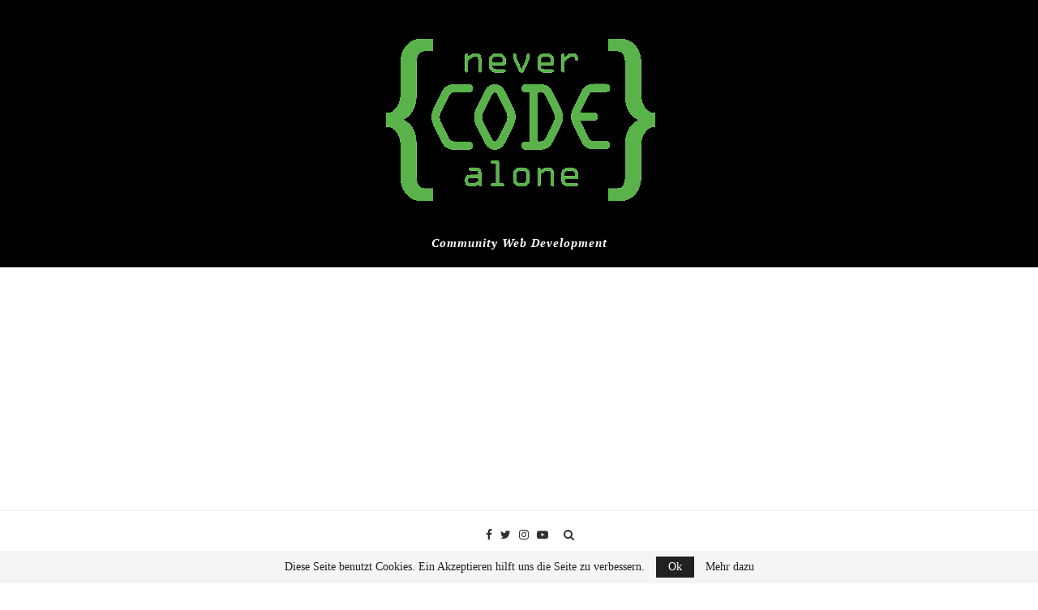

--- FILE ---
content_type: text/html; charset=UTF-8
request_url: https://blog.nevercodealone.de/css-hacks-horizontale-scrollbar-vertikale-scrollbar-iframe-ausblenden/
body_size: 29896
content:
<!DOCTYPE html>
<html lang="de">
<head><style>img.lazy{min-height:1px}</style><link href="https://blog.nevercodealone.de/wp-content/plugins/w3-total-cache/pub/js/lazyload.min.js" as="script">
	<meta charset="UTF-8">
	<meta http-equiv="X-UA-Compatible" content="IE=edge">
	<meta name="viewport" content="width=device-width, initial-scale=1">
	<link rel="profile" href="http://gmpg.org/xfn/11" />
			<link rel="shortcut icon" href="https://blog.nevercodealone.de/wp-content/uploads/2018/06/favicon-1.ico" type="image/x-icon" />
		<link rel="apple-touch-icon" sizes="180x180" href="https://blog.nevercodealone.de/wp-content/uploads/2018/06/favicon-1.ico">
		<link rel="alternate" type="application/rss+xml" title="Employer Branding und Tutorials Web Development RSS Feed" href="https://blog.nevercodealone.de/feed/" />
	<link rel="alternate" type="application/atom+xml" title="Employer Branding und Tutorials Web Development Atom Feed" href="https://blog.nevercodealone.de/feed/atom/" />
	<link rel="pingback" href="https://blog.nevercodealone.de/xmlrpc.php" />
	<!--[if lt IE 9]>
	<script src="https://blog.nevercodealone.de/wp-content/themes/soledad/js/html5.js"></script>
	<![endif]-->
	<meta name='robots' content='index, follow, max-image-preview:large, max-snippet:-1, max-video-preview:-1' />

	<!-- This site is optimized with the Yoast SEO plugin v26.8 - https://yoast.com/product/yoast-seo-wordpress/ -->
	<title>CSS Hacks: Horizontale und vertikale Scrollbar im Element oder Iframe</title>
	<meta name="description" content="Hilfreiche CSS Hacks: Horizontale Scrollbar und vertikale Scrollbar im Element, Iframe oder der ganzen Seite ausblenden HTML Tricks" />
	<link rel="canonical" href="https://blog.nevercodealone.de/css-hacks-horizontale-scrollbar-vertikale-scrollbar-iframe-ausblenden/" />
	<meta property="og:locale" content="de_DE" />
	<meta property="og:type" content="article" />
	<meta property="og:title" content="CSS Hacks: Horizontale und vertikale Scrollbar im Element oder Iframe" />
	<meta property="og:description" content="Hilfreiche CSS Hacks: Horizontale Scrollbar und vertikale Scrollbar im Element, Iframe oder der ganzen Seite ausblenden HTML Tricks" />
	<meta property="og:url" content="https://blog.nevercodealone.de/css-hacks-horizontale-scrollbar-vertikale-scrollbar-iframe-ausblenden/" />
	<meta property="og:site_name" content="Employer Branding und Tutorials Web Development" />
	<meta property="article:publisher" content="https://www.facebook.com/nevercodealone/" />
	<meta property="article:author" content="https://www.facebook.com/roland.golla" />
	<meta property="article:published_time" content="2021-01-01T18:16:32+00:00" />
	<meta property="article:modified_time" content="2024-01-04T10:45:07+00:00" />
	<meta property="og:image" content="https://blog.nevercodealone.de/wp-content/uploads/2021/01/CSS-Scrollbar.jpg" />
	<meta property="og:image:width" content="1200" />
	<meta property="og:image:height" content="628" />
	<meta property="og:image:type" content="image/jpeg" />
	<meta name="author" content="Roland Golla" />
	<meta name="twitter:card" content="summary_large_image" />
	<meta name="twitter:image" content="https://blog.nevercodealone.de/wp-content/uploads/2021/01/CSS-Scrollbar.jpg" />
	<meta name="twitter:creator" content="@https://twitter.com/cleancode_devel" />
	<meta name="twitter:site" content="@nevercodealone" />
	<meta name="twitter:label1" content="Verfasst von" />
	<meta name="twitter:data1" content="Roland Golla" />
	<meta name="twitter:label2" content="Geschätzte Lesezeit" />
	<meta name="twitter:data2" content="2 Minuten" />
	<!-- / Yoast SEO plugin. -->


<link rel='dns-prefetch' href='//www.googletagmanager.com' />
<link rel="alternate" type="application/rss+xml" title="Employer Branding und Tutorials Web Development &raquo; Feed" href="https://blog.nevercodealone.de/feed/" />
<link rel="alternate" type="application/rss+xml" title="Employer Branding und Tutorials Web Development &raquo; Kommentar-Feed" href="https://blog.nevercodealone.de/comments/feed/" />
<link rel="alternate" type="application/rss+xml" title="Employer Branding und Tutorials Web Development &raquo; Kommentar-Feed zu CSS Hacks: Horizontale Scrollbar und vertikale Scrollbar im Element, Iframe oder der ganzen Seite ausblenden" href="https://blog.nevercodealone.de/css-hacks-horizontale-scrollbar-vertikale-scrollbar-iframe-ausblenden/feed/" />
<link rel="alternate" title="oEmbed (JSON)" type="application/json+oembed" href="https://blog.nevercodealone.de/wp-json/oembed/1.0/embed?url=https%3A%2F%2Fblog.nevercodealone.de%2Fcss-hacks-horizontale-scrollbar-vertikale-scrollbar-iframe-ausblenden%2F" />
<link rel="alternate" title="oEmbed (XML)" type="text/xml+oembed" href="https://blog.nevercodealone.de/wp-json/oembed/1.0/embed?url=https%3A%2F%2Fblog.nevercodealone.de%2Fcss-hacks-horizontale-scrollbar-vertikale-scrollbar-iframe-ausblenden%2F&#038;format=xml" />
		<!-- This site uses the Google Analytics by MonsterInsights plugin v9.11.1 - Using Analytics tracking - https://www.monsterinsights.com/ -->
							<script src="//www.googletagmanager.com/gtag/js?id=G-RMK3FJ793V"  data-cfasync="false" data-wpfc-render="false" type="text/javascript" async></script>
			<script data-cfasync="false" data-wpfc-render="false" type="text/javascript">
				var mi_version = '9.11.1';
				var mi_track_user = true;
				var mi_no_track_reason = '';
								var MonsterInsightsDefaultLocations = {"page_location":"https:\/\/blog.nevercodealone.de\/css-hacks-horizontale-scrollbar-vertikale-scrollbar-iframe-ausblenden\/"};
								if ( typeof MonsterInsightsPrivacyGuardFilter === 'function' ) {
					var MonsterInsightsLocations = (typeof MonsterInsightsExcludeQuery === 'object') ? MonsterInsightsPrivacyGuardFilter( MonsterInsightsExcludeQuery ) : MonsterInsightsPrivacyGuardFilter( MonsterInsightsDefaultLocations );
				} else {
					var MonsterInsightsLocations = (typeof MonsterInsightsExcludeQuery === 'object') ? MonsterInsightsExcludeQuery : MonsterInsightsDefaultLocations;
				}

								var disableStrs = [
										'ga-disable-G-RMK3FJ793V',
									];

				/* Function to detect opted out users */
				function __gtagTrackerIsOptedOut() {
					for (var index = 0; index < disableStrs.length; index++) {
						if (document.cookie.indexOf(disableStrs[index] + '=true') > -1) {
							return true;
						}
					}

					return false;
				}

				/* Disable tracking if the opt-out cookie exists. */
				if (__gtagTrackerIsOptedOut()) {
					for (var index = 0; index < disableStrs.length; index++) {
						window[disableStrs[index]] = true;
					}
				}

				/* Opt-out function */
				function __gtagTrackerOptout() {
					for (var index = 0; index < disableStrs.length; index++) {
						document.cookie = disableStrs[index] + '=true; expires=Thu, 31 Dec 2099 23:59:59 UTC; path=/';
						window[disableStrs[index]] = true;
					}
				}

				if ('undefined' === typeof gaOptout) {
					function gaOptout() {
						__gtagTrackerOptout();
					}
				}
								window.dataLayer = window.dataLayer || [];

				window.MonsterInsightsDualTracker = {
					helpers: {},
					trackers: {},
				};
				if (mi_track_user) {
					function __gtagDataLayer() {
						dataLayer.push(arguments);
					}

					function __gtagTracker(type, name, parameters) {
						if (!parameters) {
							parameters = {};
						}

						if (parameters.send_to) {
							__gtagDataLayer.apply(null, arguments);
							return;
						}

						if (type === 'event') {
														parameters.send_to = monsterinsights_frontend.v4_id;
							var hookName = name;
							if (typeof parameters['event_category'] !== 'undefined') {
								hookName = parameters['event_category'] + ':' + name;
							}

							if (typeof MonsterInsightsDualTracker.trackers[hookName] !== 'undefined') {
								MonsterInsightsDualTracker.trackers[hookName](parameters);
							} else {
								__gtagDataLayer('event', name, parameters);
							}
							
						} else {
							__gtagDataLayer.apply(null, arguments);
						}
					}

					__gtagTracker('js', new Date());
					__gtagTracker('set', {
						'developer_id.dZGIzZG': true,
											});
					if ( MonsterInsightsLocations.page_location ) {
						__gtagTracker('set', MonsterInsightsLocations);
					}
										__gtagTracker('config', 'G-RMK3FJ793V', {"forceSSL":"true"} );
										window.gtag = __gtagTracker;										(function () {
						/* https://developers.google.com/analytics/devguides/collection/analyticsjs/ */
						/* ga and __gaTracker compatibility shim. */
						var noopfn = function () {
							return null;
						};
						var newtracker = function () {
							return new Tracker();
						};
						var Tracker = function () {
							return null;
						};
						var p = Tracker.prototype;
						p.get = noopfn;
						p.set = noopfn;
						p.send = function () {
							var args = Array.prototype.slice.call(arguments);
							args.unshift('send');
							__gaTracker.apply(null, args);
						};
						var __gaTracker = function () {
							var len = arguments.length;
							if (len === 0) {
								return;
							}
							var f = arguments[len - 1];
							if (typeof f !== 'object' || f === null || typeof f.hitCallback !== 'function') {
								if ('send' === arguments[0]) {
									var hitConverted, hitObject = false, action;
									if ('event' === arguments[1]) {
										if ('undefined' !== typeof arguments[3]) {
											hitObject = {
												'eventAction': arguments[3],
												'eventCategory': arguments[2],
												'eventLabel': arguments[4],
												'value': arguments[5] ? arguments[5] : 1,
											}
										}
									}
									if ('pageview' === arguments[1]) {
										if ('undefined' !== typeof arguments[2]) {
											hitObject = {
												'eventAction': 'page_view',
												'page_path': arguments[2],
											}
										}
									}
									if (typeof arguments[2] === 'object') {
										hitObject = arguments[2];
									}
									if (typeof arguments[5] === 'object') {
										Object.assign(hitObject, arguments[5]);
									}
									if ('undefined' !== typeof arguments[1].hitType) {
										hitObject = arguments[1];
										if ('pageview' === hitObject.hitType) {
											hitObject.eventAction = 'page_view';
										}
									}
									if (hitObject) {
										action = 'timing' === arguments[1].hitType ? 'timing_complete' : hitObject.eventAction;
										hitConverted = mapArgs(hitObject);
										__gtagTracker('event', action, hitConverted);
									}
								}
								return;
							}

							function mapArgs(args) {
								var arg, hit = {};
								var gaMap = {
									'eventCategory': 'event_category',
									'eventAction': 'event_action',
									'eventLabel': 'event_label',
									'eventValue': 'event_value',
									'nonInteraction': 'non_interaction',
									'timingCategory': 'event_category',
									'timingVar': 'name',
									'timingValue': 'value',
									'timingLabel': 'event_label',
									'page': 'page_path',
									'location': 'page_location',
									'title': 'page_title',
									'referrer' : 'page_referrer',
								};
								for (arg in args) {
																		if (!(!args.hasOwnProperty(arg) || !gaMap.hasOwnProperty(arg))) {
										hit[gaMap[arg]] = args[arg];
									} else {
										hit[arg] = args[arg];
									}
								}
								return hit;
							}

							try {
								f.hitCallback();
							} catch (ex) {
							}
						};
						__gaTracker.create = newtracker;
						__gaTracker.getByName = newtracker;
						__gaTracker.getAll = function () {
							return [];
						};
						__gaTracker.remove = noopfn;
						__gaTracker.loaded = true;
						window['__gaTracker'] = __gaTracker;
					})();
									} else {
										console.log("");
					(function () {
						function __gtagTracker() {
							return null;
						}

						window['__gtagTracker'] = __gtagTracker;
						window['gtag'] = __gtagTracker;
					})();
									}
			</script>
							<!-- / Google Analytics by MonsterInsights -->
		<style id='wp-img-auto-sizes-contain-inline-css' type='text/css'>
img:is([sizes=auto i],[sizes^="auto," i]){contain-intrinsic-size:3000px 1500px}
/*# sourceURL=wp-img-auto-sizes-contain-inline-css */
</style>
<link rel="stylesheet" href="https://blog.nevercodealone.de/wp-content/cache/minify/50202.css" media="all" />


<style id='wp-emoji-styles-inline-css' type='text/css'>

	img.wp-smiley, img.emoji {
		display: inline !important;
		border: none !important;
		box-shadow: none !important;
		height: 1em !important;
		width: 1em !important;
		margin: 0 0.07em !important;
		vertical-align: -0.1em !important;
		background: none !important;
		padding: 0 !important;
	}
/*# sourceURL=wp-emoji-styles-inline-css */
</style>
<style id='wp-block-library-inline-css' type='text/css'>
:root{--wp-block-synced-color:#7a00df;--wp-block-synced-color--rgb:122,0,223;--wp-bound-block-color:var(--wp-block-synced-color);--wp-editor-canvas-background:#ddd;--wp-admin-theme-color:#007cba;--wp-admin-theme-color--rgb:0,124,186;--wp-admin-theme-color-darker-10:#006ba1;--wp-admin-theme-color-darker-10--rgb:0,107,160.5;--wp-admin-theme-color-darker-20:#005a87;--wp-admin-theme-color-darker-20--rgb:0,90,135;--wp-admin-border-width-focus:2px}@media (min-resolution:192dpi){:root{--wp-admin-border-width-focus:1.5px}}.wp-element-button{cursor:pointer}:root .has-very-light-gray-background-color{background-color:#eee}:root .has-very-dark-gray-background-color{background-color:#313131}:root .has-very-light-gray-color{color:#eee}:root .has-very-dark-gray-color{color:#313131}:root .has-vivid-green-cyan-to-vivid-cyan-blue-gradient-background{background:linear-gradient(135deg,#00d084,#0693e3)}:root .has-purple-crush-gradient-background{background:linear-gradient(135deg,#34e2e4,#4721fb 50%,#ab1dfe)}:root .has-hazy-dawn-gradient-background{background:linear-gradient(135deg,#faaca8,#dad0ec)}:root .has-subdued-olive-gradient-background{background:linear-gradient(135deg,#fafae1,#67a671)}:root .has-atomic-cream-gradient-background{background:linear-gradient(135deg,#fdd79a,#004a59)}:root .has-nightshade-gradient-background{background:linear-gradient(135deg,#330968,#31cdcf)}:root .has-midnight-gradient-background{background:linear-gradient(135deg,#020381,#2874fc)}:root{--wp--preset--font-size--normal:16px;--wp--preset--font-size--huge:42px}.has-regular-font-size{font-size:1em}.has-larger-font-size{font-size:2.625em}.has-normal-font-size{font-size:var(--wp--preset--font-size--normal)}.has-huge-font-size{font-size:var(--wp--preset--font-size--huge)}:root .has-text-align-center{text-align:center}:root .has-text-align-left{text-align:left}:root .has-text-align-right{text-align:right}.has-fit-text{white-space:nowrap!important}#end-resizable-editor-section{display:none}.aligncenter{clear:both}.items-justified-left{justify-content:flex-start}.items-justified-center{justify-content:center}.items-justified-right{justify-content:flex-end}.items-justified-space-between{justify-content:space-between}.screen-reader-text{word-wrap:normal!important;border:0;clip-path:inset(50%);height:1px;margin:-1px;overflow:hidden;padding:0;position:absolute;width:1px}.screen-reader-text:focus{background-color:#ddd;clip-path:none;color:#444;display:block;font-size:1em;height:auto;left:5px;line-height:normal;padding:15px 23px 14px;text-decoration:none;top:5px;width:auto;z-index:100000}html :where(.has-border-color){border-style:solid}html :where([style*=border-top-color]){border-top-style:solid}html :where([style*=border-right-color]){border-right-style:solid}html :where([style*=border-bottom-color]){border-bottom-style:solid}html :where([style*=border-left-color]){border-left-style:solid}html :where([style*=border-width]){border-style:solid}html :where([style*=border-top-width]){border-top-style:solid}html :where([style*=border-right-width]){border-right-style:solid}html :where([style*=border-bottom-width]){border-bottom-style:solid}html :where([style*=border-left-width]){border-left-style:solid}html :where(img[class*=wp-image-]){height:auto;max-width:100%}:where(figure){margin:0 0 1em}html :where(.is-position-sticky){--wp-admin--admin-bar--position-offset:var(--wp-admin--admin-bar--height,0px)}@media screen and (max-width:600px){html :where(.is-position-sticky){--wp-admin--admin-bar--position-offset:0px}}

/*# sourceURL=wp-block-library-inline-css */
</style><style id='wp-block-code-inline-css' type='text/css'>
.wp-block-code{box-sizing:border-box}.wp-block-code code{direction:ltr;display:block;font-family:inherit;overflow-wrap:break-word;text-align:initial;white-space:pre-wrap}
/*# sourceURL=https://blog.nevercodealone.de/wp-content/plugins/gutenberg/build/styles/block-library/code/style.min.css */
</style>
<style id='wp-block-code-theme-inline-css' type='text/css'>
.wp-block-code{border:1px solid #ccc;border-radius:4px;font-family:Menlo,Consolas,monaco,monospace;padding:.8em 1em}
/*# sourceURL=https://blog.nevercodealone.de/wp-content/plugins/gutenberg/build/styles/block-library/code/theme.min.css */
</style>
<style id='wp-block-heading-inline-css' type='text/css'>
h1:where(.wp-block-heading).has-background,h2:where(.wp-block-heading).has-background,h3:where(.wp-block-heading).has-background,h4:where(.wp-block-heading).has-background,h5:where(.wp-block-heading).has-background,h6:where(.wp-block-heading).has-background{padding:1.25em 2.375em}h1.has-text-align-left[style*=writing-mode]:where([style*=vertical-lr]),h1.has-text-align-right[style*=writing-mode]:where([style*=vertical-rl]),h2.has-text-align-left[style*=writing-mode]:where([style*=vertical-lr]),h2.has-text-align-right[style*=writing-mode]:where([style*=vertical-rl]),h3.has-text-align-left[style*=writing-mode]:where([style*=vertical-lr]),h3.has-text-align-right[style*=writing-mode]:where([style*=vertical-rl]),h4.has-text-align-left[style*=writing-mode]:where([style*=vertical-lr]),h4.has-text-align-right[style*=writing-mode]:where([style*=vertical-rl]),h5.has-text-align-left[style*=writing-mode]:where([style*=vertical-lr]),h5.has-text-align-right[style*=writing-mode]:where([style*=vertical-rl]),h6.has-text-align-left[style*=writing-mode]:where([style*=vertical-lr]),h6.has-text-align-right[style*=writing-mode]:where([style*=vertical-rl]){rotate:180deg}
/*# sourceURL=https://blog.nevercodealone.de/wp-content/plugins/gutenberg/build/styles/block-library/heading/style.min.css */
</style>
<style id='wp-block-image-inline-css' type='text/css'>
.wp-block-image>a,.wp-block-image>figure>a{display:inline-block}.wp-block-image img{box-sizing:border-box;height:auto;max-width:100%;vertical-align:bottom}@media not (prefers-reduced-motion){.wp-block-image img.hide{visibility:hidden}.wp-block-image img.show{animation:show-content-image .4s}}.wp-block-image[style*=border-radius] img,.wp-block-image[style*=border-radius]>a{border-radius:inherit}.wp-block-image.has-custom-border img{box-sizing:border-box}.wp-block-image.aligncenter{text-align:center}.wp-block-image.alignfull>a,.wp-block-image.alignwide>a{width:100%}.wp-block-image.alignfull img,.wp-block-image.alignwide img{height:auto;width:100%}.wp-block-image .aligncenter,.wp-block-image .alignleft,.wp-block-image .alignright,.wp-block-image.aligncenter,.wp-block-image.alignleft,.wp-block-image.alignright{display:table}.wp-block-image .aligncenter>figcaption,.wp-block-image .alignleft>figcaption,.wp-block-image .alignright>figcaption,.wp-block-image.aligncenter>figcaption,.wp-block-image.alignleft>figcaption,.wp-block-image.alignright>figcaption{caption-side:bottom;display:table-caption}.wp-block-image .alignleft{float:left;margin:.5em 1em .5em 0}.wp-block-image .alignright{float:right;margin:.5em 0 .5em 1em}.wp-block-image .aligncenter{margin-left:auto;margin-right:auto}.wp-block-image :where(figcaption){margin-bottom:1em;margin-top:.5em}.wp-block-image.is-style-circle-mask img{border-radius:9999px}@supports ((-webkit-mask-image:none) or (mask-image:none)) or (-webkit-mask-image:none){.wp-block-image.is-style-circle-mask img{border-radius:0;-webkit-mask-image:url('data:image/svg+xml;utf8,<svg viewBox="0 0 100 100" xmlns="http://www.w3.org/2000/svg"><circle cx="50" cy="50" r="50"/></svg>');mask-image:url('data:image/svg+xml;utf8,<svg viewBox="0 0 100 100" xmlns="http://www.w3.org/2000/svg"><circle cx="50" cy="50" r="50"/></svg>');mask-mode:alpha;-webkit-mask-position:center;mask-position:center;-webkit-mask-repeat:no-repeat;mask-repeat:no-repeat;-webkit-mask-size:contain;mask-size:contain}}:root :where(.wp-block-image.is-style-rounded img,.wp-block-image .is-style-rounded img){border-radius:9999px}.wp-block-image figure{margin:0}.wp-lightbox-container{display:flex;flex-direction:column;position:relative}.wp-lightbox-container img{cursor:zoom-in}.wp-lightbox-container img:hover+button{opacity:1}.wp-lightbox-container button{align-items:center;backdrop-filter:blur(16px) saturate(180%);background-color:#5a5a5a40;border:none;border-radius:4px;cursor:zoom-in;display:flex;height:20px;justify-content:center;opacity:0;padding:0;position:absolute;right:16px;text-align:center;top:16px;width:20px;z-index:100}@media not (prefers-reduced-motion){.wp-lightbox-container button{transition:opacity .2s ease}}.wp-lightbox-container button:focus-visible{outline:3px auto #5a5a5a40;outline:3px auto -webkit-focus-ring-color;outline-offset:3px}.wp-lightbox-container button:hover{cursor:pointer;opacity:1}.wp-lightbox-container button:focus{opacity:1}.wp-lightbox-container button:focus,.wp-lightbox-container button:hover,.wp-lightbox-container button:not(:hover):not(:active):not(.has-background){background-color:#5a5a5a40;border:none}.wp-lightbox-overlay{box-sizing:border-box;cursor:zoom-out;height:100vh;left:0;overflow:hidden;position:fixed;top:0;visibility:hidden;width:100%;z-index:100000}.wp-lightbox-overlay .close-button{align-items:center;cursor:pointer;display:flex;justify-content:center;min-height:40px;min-width:40px;padding:0;position:absolute;right:calc(env(safe-area-inset-right) + 16px);top:calc(env(safe-area-inset-top) + 16px);z-index:5000000}.wp-lightbox-overlay .close-button:focus,.wp-lightbox-overlay .close-button:hover,.wp-lightbox-overlay .close-button:not(:hover):not(:active):not(.has-background){background:none;border:none}.wp-lightbox-overlay .lightbox-image-container{height:var(--wp--lightbox-container-height);left:50%;overflow:hidden;position:absolute;top:50%;transform:translate(-50%,-50%);transform-origin:top left;width:var(--wp--lightbox-container-width);z-index:9999999999}.wp-lightbox-overlay .wp-block-image{align-items:center;box-sizing:border-box;display:flex;height:100%;justify-content:center;margin:0;position:relative;transform-origin:0 0;width:100%;z-index:3000000}.wp-lightbox-overlay .wp-block-image img{height:var(--wp--lightbox-image-height);min-height:var(--wp--lightbox-image-height);min-width:var(--wp--lightbox-image-width);width:var(--wp--lightbox-image-width)}.wp-lightbox-overlay .wp-block-image figcaption{display:none}.wp-lightbox-overlay button{background:none;border:none}.wp-lightbox-overlay .scrim{background-color:#fff;height:100%;opacity:.9;position:absolute;width:100%;z-index:2000000}.wp-lightbox-overlay.active{visibility:visible}@media not (prefers-reduced-motion){.wp-lightbox-overlay.active{animation:turn-on-visibility .25s both}.wp-lightbox-overlay.active img{animation:turn-on-visibility .35s both}.wp-lightbox-overlay.show-closing-animation:not(.active){animation:turn-off-visibility .35s both}.wp-lightbox-overlay.show-closing-animation:not(.active) img{animation:turn-off-visibility .25s both}.wp-lightbox-overlay.zoom.active{animation:none;opacity:1;visibility:visible}.wp-lightbox-overlay.zoom.active .lightbox-image-container{animation:lightbox-zoom-in .4s}.wp-lightbox-overlay.zoom.active .lightbox-image-container img{animation:none}.wp-lightbox-overlay.zoom.active .scrim{animation:turn-on-visibility .4s forwards}.wp-lightbox-overlay.zoom.show-closing-animation:not(.active){animation:none}.wp-lightbox-overlay.zoom.show-closing-animation:not(.active) .lightbox-image-container{animation:lightbox-zoom-out .4s}.wp-lightbox-overlay.zoom.show-closing-animation:not(.active) .lightbox-image-container img{animation:none}.wp-lightbox-overlay.zoom.show-closing-animation:not(.active) .scrim{animation:turn-off-visibility .4s forwards}}@keyframes show-content-image{0%{visibility:hidden}99%{visibility:hidden}to{visibility:visible}}@keyframes turn-on-visibility{0%{opacity:0}to{opacity:1}}@keyframes turn-off-visibility{0%{opacity:1;visibility:visible}99%{opacity:0;visibility:visible}to{opacity:0;visibility:hidden}}@keyframes lightbox-zoom-in{0%{transform:translate(calc((-100vw + var(--wp--lightbox-scrollbar-width))/2 + var(--wp--lightbox-initial-left-position)),calc(-50vh + var(--wp--lightbox-initial-top-position))) scale(var(--wp--lightbox-scale))}to{transform:translate(-50%,-50%) scale(1)}}@keyframes lightbox-zoom-out{0%{transform:translate(-50%,-50%) scale(1);visibility:visible}99%{visibility:visible}to{transform:translate(calc((-100vw + var(--wp--lightbox-scrollbar-width))/2 + var(--wp--lightbox-initial-left-position)),calc(-50vh + var(--wp--lightbox-initial-top-position))) scale(var(--wp--lightbox-scale));visibility:hidden}}
/*# sourceURL=https://blog.nevercodealone.de/wp-content/plugins/gutenberg/build/styles/block-library/image/style.min.css */
</style>
<style id='wp-block-image-theme-inline-css' type='text/css'>
:root :where(.wp-block-image figcaption){color:#555;font-size:13px;text-align:center}.is-dark-theme :root :where(.wp-block-image figcaption){color:#ffffffa6}.wp-block-image{margin:0 0 1em}
/*# sourceURL=https://blog.nevercodealone.de/wp-content/plugins/gutenberg/build/styles/block-library/image/theme.min.css */
</style>
<style id='wp-block-paragraph-inline-css' type='text/css'>
.is-small-text{font-size:.875em}.is-regular-text{font-size:1em}.is-large-text{font-size:2.25em}.is-larger-text{font-size:3em}.has-drop-cap:not(:focus):first-letter{float:left;font-size:8.4em;font-style:normal;font-weight:100;line-height:.68;margin:.05em .1em 0 0;text-transform:uppercase}body.rtl .has-drop-cap:not(:focus):first-letter{float:none;margin-left:.1em}p.has-drop-cap.has-background{overflow:hidden}:root :where(p.has-background){padding:1.25em 2.375em}:where(p.has-text-color:not(.has-link-color)) a{color:inherit}p.has-text-align-left[style*="writing-mode:vertical-lr"],p.has-text-align-right[style*="writing-mode:vertical-rl"]{rotate:180deg}
/*# sourceURL=https://blog.nevercodealone.de/wp-content/plugins/gutenberg/build/styles/block-library/paragraph/style.min.css */
</style>
<style id='global-styles-inline-css' type='text/css'>
:root{--wp--preset--aspect-ratio--square: 1;--wp--preset--aspect-ratio--4-3: 4/3;--wp--preset--aspect-ratio--3-4: 3/4;--wp--preset--aspect-ratio--3-2: 3/2;--wp--preset--aspect-ratio--2-3: 2/3;--wp--preset--aspect-ratio--16-9: 16/9;--wp--preset--aspect-ratio--9-16: 9/16;--wp--preset--color--black: #000000;--wp--preset--color--cyan-bluish-gray: #abb8c3;--wp--preset--color--white: #ffffff;--wp--preset--color--pale-pink: #f78da7;--wp--preset--color--vivid-red: #cf2e2e;--wp--preset--color--luminous-vivid-orange: #ff6900;--wp--preset--color--luminous-vivid-amber: #fcb900;--wp--preset--color--light-green-cyan: #7bdcb5;--wp--preset--color--vivid-green-cyan: #00d084;--wp--preset--color--pale-cyan-blue: #8ed1fc;--wp--preset--color--vivid-cyan-blue: #0693e3;--wp--preset--color--vivid-purple: #9b51e0;--wp--preset--gradient--vivid-cyan-blue-to-vivid-purple: linear-gradient(135deg,rgb(6,147,227) 0%,rgb(155,81,224) 100%);--wp--preset--gradient--light-green-cyan-to-vivid-green-cyan: linear-gradient(135deg,rgb(122,220,180) 0%,rgb(0,208,130) 100%);--wp--preset--gradient--luminous-vivid-amber-to-luminous-vivid-orange: linear-gradient(135deg,rgb(252,185,0) 0%,rgb(255,105,0) 100%);--wp--preset--gradient--luminous-vivid-orange-to-vivid-red: linear-gradient(135deg,rgb(255,105,0) 0%,rgb(207,46,46) 100%);--wp--preset--gradient--very-light-gray-to-cyan-bluish-gray: linear-gradient(135deg,rgb(238,238,238) 0%,rgb(169,184,195) 100%);--wp--preset--gradient--cool-to-warm-spectrum: linear-gradient(135deg,rgb(74,234,220) 0%,rgb(151,120,209) 20%,rgb(207,42,186) 40%,rgb(238,44,130) 60%,rgb(251,105,98) 80%,rgb(254,248,76) 100%);--wp--preset--gradient--blush-light-purple: linear-gradient(135deg,rgb(255,206,236) 0%,rgb(152,150,240) 100%);--wp--preset--gradient--blush-bordeaux: linear-gradient(135deg,rgb(254,205,165) 0%,rgb(254,45,45) 50%,rgb(107,0,62) 100%);--wp--preset--gradient--luminous-dusk: linear-gradient(135deg,rgb(255,203,112) 0%,rgb(199,81,192) 50%,rgb(65,88,208) 100%);--wp--preset--gradient--pale-ocean: linear-gradient(135deg,rgb(255,245,203) 0%,rgb(182,227,212) 50%,rgb(51,167,181) 100%);--wp--preset--gradient--electric-grass: linear-gradient(135deg,rgb(202,248,128) 0%,rgb(113,206,126) 100%);--wp--preset--gradient--midnight: linear-gradient(135deg,rgb(2,3,129) 0%,rgb(40,116,252) 100%);--wp--preset--font-size--small: 12px;--wp--preset--font-size--medium: 20px;--wp--preset--font-size--large: 32px;--wp--preset--font-size--x-large: 42px;--wp--preset--font-size--normal: 14px;--wp--preset--font-size--huge: 42px;--wp--preset--spacing--20: 0.44rem;--wp--preset--spacing--30: 0.67rem;--wp--preset--spacing--40: 1rem;--wp--preset--spacing--50: 1.5rem;--wp--preset--spacing--60: 2.25rem;--wp--preset--spacing--70: 3.38rem;--wp--preset--spacing--80: 5.06rem;--wp--preset--shadow--natural: 6px 6px 9px rgba(0, 0, 0, 0.2);--wp--preset--shadow--deep: 12px 12px 50px rgba(0, 0, 0, 0.4);--wp--preset--shadow--sharp: 6px 6px 0px rgba(0, 0, 0, 0.2);--wp--preset--shadow--outlined: 6px 6px 0px -3px rgb(255, 255, 255), 6px 6px rgb(0, 0, 0);--wp--preset--shadow--crisp: 6px 6px 0px rgb(0, 0, 0);}:where(body) { margin: 0; }:where(.is-layout-flex){gap: 0.5em;}:where(.is-layout-grid){gap: 0.5em;}body .is-layout-flex{display: flex;}.is-layout-flex{flex-wrap: wrap;align-items: center;}.is-layout-flex > :is(*, div){margin: 0;}body .is-layout-grid{display: grid;}.is-layout-grid > :is(*, div){margin: 0;}body{padding-top: 0px;padding-right: 0px;padding-bottom: 0px;padding-left: 0px;}a:where(:not(.wp-element-button)){text-decoration: underline;}:root :where(.wp-element-button, .wp-block-button__link){background-color: #32373c;border-width: 0;color: #fff;font-family: inherit;font-size: inherit;font-style: inherit;font-weight: inherit;letter-spacing: inherit;line-height: inherit;padding-top: calc(0.667em + 2px);padding-right: calc(1.333em + 2px);padding-bottom: calc(0.667em + 2px);padding-left: calc(1.333em + 2px);text-decoration: none;text-transform: inherit;}.has-black-color{color: var(--wp--preset--color--black) !important;}.has-cyan-bluish-gray-color{color: var(--wp--preset--color--cyan-bluish-gray) !important;}.has-white-color{color: var(--wp--preset--color--white) !important;}.has-pale-pink-color{color: var(--wp--preset--color--pale-pink) !important;}.has-vivid-red-color{color: var(--wp--preset--color--vivid-red) !important;}.has-luminous-vivid-orange-color{color: var(--wp--preset--color--luminous-vivid-orange) !important;}.has-luminous-vivid-amber-color{color: var(--wp--preset--color--luminous-vivid-amber) !important;}.has-light-green-cyan-color{color: var(--wp--preset--color--light-green-cyan) !important;}.has-vivid-green-cyan-color{color: var(--wp--preset--color--vivid-green-cyan) !important;}.has-pale-cyan-blue-color{color: var(--wp--preset--color--pale-cyan-blue) !important;}.has-vivid-cyan-blue-color{color: var(--wp--preset--color--vivid-cyan-blue) !important;}.has-vivid-purple-color{color: var(--wp--preset--color--vivid-purple) !important;}.has-black-background-color{background-color: var(--wp--preset--color--black) !important;}.has-cyan-bluish-gray-background-color{background-color: var(--wp--preset--color--cyan-bluish-gray) !important;}.has-white-background-color{background-color: var(--wp--preset--color--white) !important;}.has-pale-pink-background-color{background-color: var(--wp--preset--color--pale-pink) !important;}.has-vivid-red-background-color{background-color: var(--wp--preset--color--vivid-red) !important;}.has-luminous-vivid-orange-background-color{background-color: var(--wp--preset--color--luminous-vivid-orange) !important;}.has-luminous-vivid-amber-background-color{background-color: var(--wp--preset--color--luminous-vivid-amber) !important;}.has-light-green-cyan-background-color{background-color: var(--wp--preset--color--light-green-cyan) !important;}.has-vivid-green-cyan-background-color{background-color: var(--wp--preset--color--vivid-green-cyan) !important;}.has-pale-cyan-blue-background-color{background-color: var(--wp--preset--color--pale-cyan-blue) !important;}.has-vivid-cyan-blue-background-color{background-color: var(--wp--preset--color--vivid-cyan-blue) !important;}.has-vivid-purple-background-color{background-color: var(--wp--preset--color--vivid-purple) !important;}.has-black-border-color{border-color: var(--wp--preset--color--black) !important;}.has-cyan-bluish-gray-border-color{border-color: var(--wp--preset--color--cyan-bluish-gray) !important;}.has-white-border-color{border-color: var(--wp--preset--color--white) !important;}.has-pale-pink-border-color{border-color: var(--wp--preset--color--pale-pink) !important;}.has-vivid-red-border-color{border-color: var(--wp--preset--color--vivid-red) !important;}.has-luminous-vivid-orange-border-color{border-color: var(--wp--preset--color--luminous-vivid-orange) !important;}.has-luminous-vivid-amber-border-color{border-color: var(--wp--preset--color--luminous-vivid-amber) !important;}.has-light-green-cyan-border-color{border-color: var(--wp--preset--color--light-green-cyan) !important;}.has-vivid-green-cyan-border-color{border-color: var(--wp--preset--color--vivid-green-cyan) !important;}.has-pale-cyan-blue-border-color{border-color: var(--wp--preset--color--pale-cyan-blue) !important;}.has-vivid-cyan-blue-border-color{border-color: var(--wp--preset--color--vivid-cyan-blue) !important;}.has-vivid-purple-border-color{border-color: var(--wp--preset--color--vivid-purple) !important;}.has-vivid-cyan-blue-to-vivid-purple-gradient-background{background: var(--wp--preset--gradient--vivid-cyan-blue-to-vivid-purple) !important;}.has-light-green-cyan-to-vivid-green-cyan-gradient-background{background: var(--wp--preset--gradient--light-green-cyan-to-vivid-green-cyan) !important;}.has-luminous-vivid-amber-to-luminous-vivid-orange-gradient-background{background: var(--wp--preset--gradient--luminous-vivid-amber-to-luminous-vivid-orange) !important;}.has-luminous-vivid-orange-to-vivid-red-gradient-background{background: var(--wp--preset--gradient--luminous-vivid-orange-to-vivid-red) !important;}.has-very-light-gray-to-cyan-bluish-gray-gradient-background{background: var(--wp--preset--gradient--very-light-gray-to-cyan-bluish-gray) !important;}.has-cool-to-warm-spectrum-gradient-background{background: var(--wp--preset--gradient--cool-to-warm-spectrum) !important;}.has-blush-light-purple-gradient-background{background: var(--wp--preset--gradient--blush-light-purple) !important;}.has-blush-bordeaux-gradient-background{background: var(--wp--preset--gradient--blush-bordeaux) !important;}.has-luminous-dusk-gradient-background{background: var(--wp--preset--gradient--luminous-dusk) !important;}.has-pale-ocean-gradient-background{background: var(--wp--preset--gradient--pale-ocean) !important;}.has-electric-grass-gradient-background{background: var(--wp--preset--gradient--electric-grass) !important;}.has-midnight-gradient-background{background: var(--wp--preset--gradient--midnight) !important;}.has-small-font-size{font-size: var(--wp--preset--font-size--small) !important;}.has-medium-font-size{font-size: var(--wp--preset--font-size--medium) !important;}.has-large-font-size{font-size: var(--wp--preset--font-size--large) !important;}.has-x-large-font-size{font-size: var(--wp--preset--font-size--x-large) !important;}.has-normal-font-size{font-size: var(--wp--preset--font-size--normal) !important;}.has-huge-font-size{font-size: var(--wp--preset--font-size--huge) !important;}
/*# sourceURL=global-styles-inline-css */
</style>

<style id='classic-theme-styles-inline-css' type='text/css'>
.wp-block-button__link{background-color:#32373c;border-radius:9999px;box-shadow:none;color:#fff;font-size:1.125em;padding:calc(.667em + 2px) calc(1.333em + 2px);text-decoration:none}.wp-block-file__button{background:#32373c;color:#fff}.wp-block-accordion-heading{margin:0}.wp-block-accordion-heading__toggle{background-color:inherit!important;color:inherit!important}.wp-block-accordion-heading__toggle:not(:focus-visible){outline:none}.wp-block-accordion-heading__toggle:focus,.wp-block-accordion-heading__toggle:hover{background-color:inherit!important;border:none;box-shadow:none;color:inherit;padding:var(--wp--preset--spacing--20,1em) 0;text-decoration:none}.wp-block-accordion-heading__toggle:focus-visible{outline:auto;outline-offset:0}
/*# sourceURL=https://blog.nevercodealone.de/wp-content/plugins/gutenberg/build/styles/block-library/classic.min.css */
</style>
<link rel="stylesheet" href="https://blog.nevercodealone.de/wp-content/cache/minify/c76ee.css" media="all" />






<style id='toc-screen-inline-css' type='text/css'>
div#toc_container {width: 100%;}
/*# sourceURL=toc-screen-inline-css */
</style>
<link rel="stylesheet" href="https://blog.nevercodealone.de/wp-content/cache/minify/5b420.css" media="all" />





<script src="https://blog.nevercodealone.de/wp-content/cache/minify/4a4fb.js"></script>



<script type="text/javascript" id="twbbwg-global-js-extra">
/* <![CDATA[ */
var twb = {"nonce":"2fa940b98b","ajax_url":"https://blog.nevercodealone.de/wp-admin/admin-ajax.php","plugin_url":"https://blog.nevercodealone.de/wp-content/plugins/photo-gallery/booster","href":"https://blog.nevercodealone.de/wp-admin/admin.php?page=twbbwg_photo-gallery"};
var twb = {"nonce":"2fa940b98b","ajax_url":"https://blog.nevercodealone.de/wp-admin/admin-ajax.php","plugin_url":"https://blog.nevercodealone.de/wp-content/plugins/photo-gallery/booster","href":"https://blog.nevercodealone.de/wp-admin/admin.php?page=twbbwg_photo-gallery"};
//# sourceURL=twbbwg-global-js-extra
/* ]]> */
</script>
<script src="https://blog.nevercodealone.de/wp-content/cache/minify/3455c.js"></script>


<script data-cfasync="false" data-wpfc-render="false" type="text/javascript" id='monsterinsights-frontend-script-js-extra'>/* <![CDATA[ */
var monsterinsights_frontend = {"js_events_tracking":"true","download_extensions":"doc,pdf,ppt,zip,xls,docx,pptx,xlsx","inbound_paths":"[]","home_url":"https:\/\/blog.nevercodealone.de","hash_tracking":"false","v4_id":"G-RMK3FJ793V"};/* ]]> */
</script>
<script src="https://blog.nevercodealone.de/wp-content/cache/minify/00121.js"></script>




<script type="text/javascript" id="bwg_frontend-js-extra">
/* <![CDATA[ */
var bwg_objectsL10n = {"bwg_field_required":"Feld ist erforderlich.","bwg_mail_validation":"Dies ist keine g\u00fcltige E-Mail-Adresse.","bwg_search_result":"Es gibt keine Bilder, die deiner Suche entsprechen.","bwg_select_tag":"Select Tag","bwg_order_by":"Order By","bwg_search":"Suchen","bwg_show_ecommerce":"Show Ecommerce","bwg_hide_ecommerce":"Hide Ecommerce","bwg_show_comments":"Kommentare anzeigen","bwg_hide_comments":"Kommentare ausblenden","bwg_restore":"Wiederherstellen","bwg_maximize":"Maximieren","bwg_fullscreen":"Vollbild","bwg_exit_fullscreen":"Vollbild verlassen","bwg_search_tag":"SEARCH...","bwg_tag_no_match":"No tags found","bwg_all_tags_selected":"All tags selected","bwg_tags_selected":"tags selected","play":"Wiedergeben","pause":"Pause","is_pro":"","bwg_play":"Wiedergeben","bwg_pause":"Pause","bwg_hide_info":"Info ausblenden","bwg_show_info":"Info anzeigen","bwg_hide_rating":"Hide rating","bwg_show_rating":"Show rating","ok":"Ok","cancel":"Cancel","select_all":"Select all","lazy_load":"0","lazy_loader":"https://blog.nevercodealone.de/wp-content/plugins/photo-gallery/images/ajax_loader.png","front_ajax":"0","bwg_tag_see_all":"see all tags","bwg_tag_see_less":"see less tags"};
//# sourceURL=bwg_frontend-js-extra
/* ]]> */
</script>
<script src="https://blog.nevercodealone.de/wp-content/cache/minify/71cef.js"></script>


<!-- Google Tag (gtac.js) durch Site-Kit hinzugefügt -->
<!-- Von Site Kit hinzugefügtes Google-Analytics-Snippet -->
<script type="text/javascript" src="https://www.googletagmanager.com/gtag/js?id=GT-573WD4B" id="google_gtagjs-js" async></script>
<script type="text/javascript" id="google_gtagjs-js-after">
/* <![CDATA[ */
window.dataLayer = window.dataLayer || [];function gtag(){dataLayer.push(arguments);}
gtag("set","linker",{"domains":["blog.nevercodealone.de"]});
gtag("js", new Date());
gtag("set", "developer_id.dZTNiMT", true);
gtag("config", "GT-573WD4B");
 window._googlesitekit = window._googlesitekit || {}; window._googlesitekit.throttledEvents = []; window._googlesitekit.gtagEvent = (name, data) => { var key = JSON.stringify( { name, data } ); if ( !! window._googlesitekit.throttledEvents[ key ] ) { return; } window._googlesitekit.throttledEvents[ key ] = true; setTimeout( () => { delete window._googlesitekit.throttledEvents[ key ]; }, 5 ); gtag( "event", name, { ...data, event_source: "site-kit" } ); }; 
//# sourceURL=google_gtagjs-js-after
/* ]]> */
</script>
<link rel="https://api.w.org/" href="https://blog.nevercodealone.de/wp-json/" /><link rel="alternate" title="JSON" type="application/json" href="https://blog.nevercodealone.de/wp-json/wp/v2/posts/7521" /><link rel="EditURI" type="application/rsd+xml" title="RSD" href="https://blog.nevercodealone.de/xmlrpc.php?rsd" />
<meta name="generator" content="WordPress 6.9" />
<link rel='shortlink' href='https://blog.nevercodealone.de/?p=7521' />
<meta name="generator" content="Site Kit by Google 1.170.0" /><!-- Facebook Pixel Code -->
<script>
  !function(f,b,e,v,n,t,s)
  {if(f.fbq)return;n=f.fbq=function(){n.callMethod?
  n.callMethod.apply(n,arguments):n.queue.push(arguments)};
  if(!f._fbq)f._fbq=n;n.push=n;n.loaded=!0;n.version='2.0';
  n.queue=[];t=b.createElement(e);t.async=!0;
  t.src=v;s=b.getElementsByTagName(e)[0];
  s.parentNode.insertBefore(t,s)}(window, document,'script',
  'https://connect.facebook.net/en_US/fbevents.js');
  fbq('init', '820548174733647');
  fbq('track', 'PageView');
</script>
<noscript><img class="lazy" height="1" width="1" style="display:none"
  src="data:image/svg+xml,%3Csvg%20xmlns='http://www.w3.org/2000/svg'%20viewBox='0%200%201%201'%3E%3C/svg%3E" data-src="https://www.facebook.com/tr?id=820548174733647&ev=PageView&noscript=1"
/></noscript>
<!-- End Facebook Pixel Code -->

<!-- This site is optimized with the Schema plugin v1.7.9.6 - https://schema.press -->
<script type="application/ld+json">[{"@context":"http:\/\/schema.org\/","@type":"WPHeader","url":"https:\/\/blog.nevercodealone.de\/css-hacks-horizontale-scrollbar-vertikale-scrollbar-iframe-ausblenden\/","headline":"CSS Hacks: Horizontale Scrollbar und vertikale Scrollbar im Element, Iframe oder der ganzen Seite ausblenden","description":"Man kann mit über die CSS Eigenschaften Scrollbalken ausblenden und dadurch verstecken. Natürlich ist das keine saubere Lösung...."},{"@context":"http:\/\/schema.org\/","@type":"WPFooter","url":"https:\/\/blog.nevercodealone.de\/css-hacks-horizontale-scrollbar-vertikale-scrollbar-iframe-ausblenden\/","headline":"CSS Hacks: Horizontale Scrollbar und vertikale Scrollbar im Element, Iframe oder der ganzen Seite ausblenden","description":"Man kann mit über die CSS Eigenschaften Scrollbalken ausblenden und dadurch verstecken. Natürlich ist das keine saubere Lösung....","copyrightYear":"2021"}]</script>



<!-- This site is optimized with the Schema plugin v1.7.9.6 - https://schema.press -->
<script type="application/ld+json">{"@context":"https:\/\/schema.org\/","@type":"BlogPosting","mainEntityOfPage":{"@type":"WebPage","@id":"https:\/\/blog.nevercodealone.de\/css-hacks-horizontale-scrollbar-vertikale-scrollbar-iframe-ausblenden\/"},"url":"https:\/\/blog.nevercodealone.de\/css-hacks-horizontale-scrollbar-vertikale-scrollbar-iframe-ausblenden\/","headline":"CSS Hacks: Horizontale Scrollbar und vertikale Scrollbar im Element, Iframe oder der ganzen Seite ausblenden","datePublished":"2021-01-01T19:16:32+01:00","dateModified":"2024-01-04T11:45:07+01:00","publisher":{"@type":"Organization","@id":"https:\/\/blog.nevercodealone.de\/#organization","name":"Blog Never Code Alone","logo":{"@type":"ImageObject","url":"https:\/\/blog.nevercodealone.de\/wp-content\/uploads\/2016\/03\/nca_2.png","width":600,"height":60}},"image":{"@type":"ImageObject","url":"https:\/\/blog.nevercodealone.de\/wp-content\/uploads\/2021\/01\/CSS-Scrollbar.jpg","width":1200,"height":628},"articleSection":"Gastbeitrag","keywords":"PHP-Schulung, Webdevelopment","description":"Man kann mit über die CSS Eigenschaften Scrollbalken ausblenden und dadurch verstecken. Natürlich ist das keine saubere Lösung. Die Inhalte, die dann ausserhalb des sichtbaren Bereichs liegen, können nur noch über über die „Markieren“ – Funktion bei gedrückter Maustaste erreicht werden. Es sollte auch beachtet werden, daß es immer","author":{"@type":"Person","name":"Roland Golla","url":"https:\/\/blog.nevercodealone.de\/author\/rolandgolla\/","description":"Initiator von Never Code Alone, PHP-Trainer und Consultant für Softwarequalität rolandgolla.de - Das PHP-Training gibt es hier","image":{"@type":"ImageObject","url":"https:\/\/secure.gravatar.com\/avatar\/f142b13f7d2f172e4d961904f43cfbbee9cdb799ea5325fe8dbf25f3cc9767f2?s=96&d=mm&r=g","height":96,"width":96},"sameAs":["http:\/\/www.rolandgolla.de","https:\/\/www.facebook.com\/roland.golla","https:\/\/twitter.com\/https:\/\/twitter.com\/cleancode_devel","https:\/\/www.linkedin.com\/in\/rolandgolla"]}}</script>

<style type="text/css">		#main .bbp-login-form .bbp-submit-wrapper button[type="submit"],
		h1, h2, h3, h4, h5, h6, h2.penci-heading-video, #navigation .menu li a, .penci-photo-2-effect figcaption h2, .headline-title, a.penci-topbar-post-title, #sidebar-nav .menu li a, .penci-slider .pencislider-container .pencislider-content .pencislider-title, .penci-slider
		.pencislider-container .pencislider-content .pencislider-button,
		.author-quote span, .penci-more-link a.more-link, .penci-post-share-box .dt-share, .post-share a .dt-share, .author-content h5, .post-pagination h5, .post-box-title, .penci-countdown .countdown-amount, .penci-countdown .countdown-period, .penci-pagination a, .penci-pagination .disable-url, ul.footer-socials li a span,
		.penci-button,.widget input[type="submit"],.penci-user-logged-in .penci-user-action-links a, .widget button[type="submit"], .penci-sidebar-content .widget-title, #respond h3.comment-reply-title span, .widget-social.show-text a span, .footer-widget-wrapper .widget .widget-title,.penci-user-logged-in .penci-user-action-links a,
		.container.penci-breadcrumb span, .container.penci-breadcrumb span a, .penci-container-inside.penci-breadcrumb span, .penci-container-inside.penci-breadcrumb span a, .container.penci-breadcrumb span, .container.penci-breadcrumb span a, .error-404 .go-back-home a, .post-entry .penci-portfolio-filter ul li a, .penci-portfolio-filter ul li a, .portfolio-overlay-content .portfolio-short .portfolio-title a, .home-featured-cat-content .magcat-detail h3 a, .post-entry blockquote cite,
		.post-entry blockquote .author, .tags-share-box.hide-tags.page-share .share-title, .widget ul.side-newsfeed li .side-item .side-item-text h4 a, .thecomment .comment-text span.author, .thecomment .comment-text span.author a, .post-comments span.reply a, #respond h3, #respond label, .wpcf7 label, #respond #submit,
		div.wpforms-container .wpforms-form.wpforms-form .wpforms-field-label,div.wpforms-container .wpforms-form.wpforms-form input[type=submit], div.wpforms-container .wpforms-form.wpforms-form button[type=submit], div.wpforms-container .wpforms-form.wpforms-form .wpforms-page-button,
		.wpcf7 input[type="submit"], .widget_wysija input[type="submit"], .archive-box span,
		.archive-box h1, .gallery .gallery-caption, .contact-form input[type=submit], ul.penci-topbar-menu > li a, div.penci-topbar-menu > ul > li a, .featured-style-29 .penci-featured-slider-button a, .pencislider-container .pencislider-content .pencislider-title, .pencislider-container
		.pencislider-content .pencislider-button, ul.homepage-featured-boxes .penci-fea-in.boxes-style-3 h4 span span, .pencislider-container .pencislider-content .pencislider-button, .woocommerce div.product .woocommerce-tabs .panel #respond .comment-reply-title, .penci-recipe-index-wrap .penci-index-more-link a, .penci-menu-hbg .menu li a, #sidebar-nav .menu li a, .penci-readmore-btn.penci-btn-make-button a,
		.bos_searchbox_widget_class #flexi_searchbox h1, .bos_searchbox_widget_class #flexi_searchbox h2, .bos_searchbox_widget_class #flexi_searchbox h3, .bos_searchbox_widget_class #flexi_searchbox h4,
		.bos_searchbox_widget_class #flexi_searchbox #b_searchboxInc .b_submitButton_wrapper .b_submitButton:hover, .bos_searchbox_widget_class #flexi_searchbox #b_searchboxInc .b_submitButton_wrapper .b_submitButton,
		.penci-featured-cat-seemore.penci-btn-make-button a, .penci-menu-hbg-inner .penci-hbg_sitetitle { font-family: 'Montserrat', sans-serif; font-weight: normal; }
		.featured-style-29 .penci-featured-slider-button a, #bbpress-forums #bbp-search-form .button{ font-weight: bold; }
					#main #bbpress-forums .bbp-login-form fieldset.bbp-form select, #main #bbpress-forums .bbp-login-form .bbp-form input[type="password"], #main #bbpress-forums .bbp-login-form .bbp-form input[type="text"],
		body, textarea, #respond textarea, .widget input[type="text"], .widget input[type="email"], .widget input[type="date"], .widget input[type="number"], .wpcf7 textarea, .mc4wp-form input, #respond input,
		div.wpforms-container .wpforms-form.wpforms-form input[type=date], div.wpforms-container .wpforms-form.wpforms-form input[type=datetime], div.wpforms-container .wpforms-form.wpforms-form input[type=datetime-local], div.wpforms-container .wpforms-form.wpforms-form input[type=email], div.wpforms-container .wpforms-form.wpforms-form input[type=month], div.wpforms-container .wpforms-form.wpforms-form input[type=number], div.wpforms-container .wpforms-form.wpforms-form input[type=password], div.wpforms-container .wpforms-form.wpforms-form input[type=range], div.wpforms-container .wpforms-form.wpforms-form input[type=search], div.wpforms-container .wpforms-form.wpforms-form input[type=tel], div.wpforms-container .wpforms-form.wpforms-form input[type=text], div.wpforms-container .wpforms-form.wpforms-form input[type=time], div.wpforms-container .wpforms-form.wpforms-form input[type=url], div.wpforms-container .wpforms-form.wpforms-form input[type=week], div.wpforms-container .wpforms-form.wpforms-form select, div.wpforms-container .wpforms-form.wpforms-form textarea,
		.wpcf7 input, #searchform input.search-input, ul.homepage-featured-boxes .penci-fea-in
		h4, .widget.widget_categories ul li span.category-item-count, .about-widget .about-me-heading, .widget ul.side-newsfeed li .side-item .side-item-text .side-item-meta { font-family: Georgia, serif; }
		p { line-height: 1.8; }
					.penci-hide-tagupdated{ display: none !important; }
							h1, h2, h3, h4, h5, h6, #sidebar-nav .menu li a, #navigation .menu li a, a.penci-topbar-post-title, .penci-slider .pencislider-container .pencislider-content .pencislider-title, .penci-slider .pencislider-container .pencislider-content .pencislider-button,
		.headline-title, .author-quote span, .penci-more-link a.more-link, .author-content h5, .post-pagination h5, .post-box-title, .penci-countdown .countdown-amount, .penci-countdown .countdown-period, .penci-pagination a, .penci-pagination .disable-url, ul.footer-socials li a span,
		.penci-sidebar-content .widget-title, #respond h3.comment-reply-title span, .widget-social.show-text a span, .footer-widget-wrapper .widget .widget-title, .error-404 .go-back-home a, .home-featured-cat-content .magcat-detail h3 a, .post-entry blockquote cite, .pencislider-container .pencislider-content .pencislider-title, .pencislider-container
		.pencislider-content .pencislider-button, .post-entry blockquote .author, .tags-share-box.hide-tags.page-share .share-title, .widget ul.side-newsfeed li .side-item .side-item-text h4 a, .thecomment .comment-text span.author, .thecomment .comment-text span.author a, #respond h3, #respond label, .wpcf7 label,
		div.wpforms-container .wpforms-form.wpforms-form .wpforms-field-label,div.wpforms-container .wpforms-form.wpforms-form input[type=submit], div.wpforms-container .wpforms-form.wpforms-form button[type=submit], div.wpforms-container .wpforms-form.wpforms-form .wpforms-page-button,
		#respond #submit, .wpcf7 input[type="submit"], .widget_wysija input[type="submit"], .archive-box span,
		.archive-box h1, .gallery .gallery-caption, .widget input[type="submit"],.penci-button, #main .bbp-login-form .bbp-submit-wrapper button[type="submit"], .widget button[type="submit"], .contact-form input[type=submit], ul.penci-topbar-menu > li a, div.penci-topbar-menu > ul > li a, .penci-recipe-index-wrap .penci-index-more-link a, #bbpress-forums #bbp-search-form .button, .penci-menu-hbg .menu li a, #sidebar-nav .menu li a, .penci-readmore-btn.penci-btn-make-button a, .penci-featured-cat-seemore.penci-btn-make-button a, .penci-menu-hbg-inner .penci-hbg_sitetitle { font-weight: 600; }
						.featured-area .penci-image-holder, .featured-area .penci-slider4-overlay, .featured-area .penci-slide-overlay .overlay-link, .featured-style-29 .featured-slider-overlay, .penci-slider38-overlay{ border-radius: ; -webkit-border-radius: ; }
		.penci-featured-content-right:before{ border-top-right-radius: ; border-bottom-right-radius: ; }
		.penci-flat-overlay .penci-slide-overlay .penci-mag-featured-content:before{ border-bottom-left-radius: ; border-bottom-right-radius: ; }
				.container-single .post-image{ border-radius: ; -webkit-border-radius: ; }
				.penci-mega-thumbnail .penci-image-holder{ border-radius: ; -webkit-border-radius: ; }
										#header .inner-header .container { padding:20px 0; }
	
									
			.penci-menuhbg-toggle:hover .lines-button:after, .penci-menuhbg-toggle:hover .penci-lines:before, .penci-menuhbg-toggle:hover .penci-lines:after,.tags-share-box.tags-share-box-s2 .post-share-plike,.penci-video_playlist .penci-playlist-title,.pencisc-column-2.penci-video_playlist
		.penci-video-nav .playlist-panel-item, .pencisc-column-1.penci-video_playlist .penci-video-nav .playlist-panel-item,.penci-video_playlist .penci-custom-scroll::-webkit-scrollbar-thumb, .pencisc-button, .post-entry .pencisc-button, .penci-dropcap-box, .penci-dropcap-circle{ background: #5fbb28; }
		a, .post-entry .penci-portfolio-filter ul li a:hover, .penci-portfolio-filter ul li a:hover, .penci-portfolio-filter ul li.active a, .post-entry .penci-portfolio-filter ul li.active a, .penci-countdown .countdown-amount, .archive-box h1, .post-entry a, .container.penci-breadcrumb span a:hover, .post-entry blockquote:before, .post-entry blockquote cite, .post-entry blockquote .author, .wpb_text_column blockquote:before, .wpb_text_column blockquote cite, .wpb_text_column blockquote .author, .penci-pagination a:hover, ul.penci-topbar-menu > li a:hover, div.penci-topbar-menu > ul > li a:hover, .penci-recipe-heading a.penci-recipe-print,.penci-review-metas .penci-review-btnbuy, .main-nav-social a:hover, .widget-social .remove-circle a:hover i, .penci-recipe-index .cat > a.penci-cat-name, #bbpress-forums li.bbp-body ul.forum li.bbp-forum-info a:hover, #bbpress-forums li.bbp-body ul.topic li.bbp-topic-title a:hover, #bbpress-forums li.bbp-body ul.forum li.bbp-forum-info .bbp-forum-content a, #bbpress-forums li.bbp-body ul.topic p.bbp-topic-meta a, #bbpress-forums .bbp-breadcrumb a:hover, #bbpress-forums .bbp-forum-freshness a:hover, #bbpress-forums .bbp-topic-freshness a:hover, #buddypress ul.item-list li div.item-title a, #buddypress ul.item-list li h4 a, #buddypress .activity-header a:first-child, #buddypress .comment-meta a:first-child, #buddypress .acomment-meta a:first-child, div.bbp-template-notice a:hover, .penci-menu-hbg .menu li a .indicator:hover, .penci-menu-hbg .menu li a:hover, #sidebar-nav .menu li a:hover, .penci-rlt-popup .rltpopup-meta .rltpopup-title:hover, .penci-video_playlist .penci-video-playlist-item .penci-video-title:hover, .penci_list_shortcode li:before, .penci-dropcap-box-outline, .penci-dropcap-circle-outline, .penci-dropcap-regular, .penci-dropcap-bold{ color: #5fbb28; }
		.penci-home-popular-post ul.slick-dots li button:hover, .penci-home-popular-post ul.slick-dots li.slick-active button, .post-entry blockquote .author span:after, .error-image:after, .error-404 .go-back-home a:after, .penci-header-signup-form, .woocommerce span.onsale, .woocommerce #respond input#submit:hover, .woocommerce a.button:hover, .woocommerce button.button:hover, .woocommerce input.button:hover, .woocommerce nav.woocommerce-pagination ul li span.current, .woocommerce div.product .entry-summary div[itemprop="description"]:before, .woocommerce div.product .entry-summary div[itemprop="description"] blockquote .author span:after, .woocommerce div.product .woocommerce-tabs #tab-description blockquote .author span:after, .woocommerce #respond input#submit.alt:hover, .woocommerce a.button.alt:hover, .woocommerce button.button.alt:hover, .woocommerce input.button.alt:hover, #top-search.shoping-cart-icon > a > span, #penci-demobar .buy-button, #penci-demobar .buy-button:hover, .penci-recipe-heading a.penci-recipe-print:hover,.penci-review-metas .penci-review-btnbuy:hover, .penci-review-process span, .penci-review-score-total, #navigation.menu-style-2 ul.menu ul:before, #navigation.menu-style-2 .menu ul ul:before, .penci-go-to-top-floating, .post-entry.blockquote-style-2 blockquote:before, #bbpress-forums #bbp-search-form .button, #bbpress-forums #bbp-search-form .button:hover, .wrapper-boxed .bbp-pagination-links span.current, #bbpress-forums #bbp_reply_submit:hover, #bbpress-forums #bbp_topic_submit:hover,#main .bbp-login-form .bbp-submit-wrapper button[type="submit"]:hover, #buddypress .dir-search input[type=submit], #buddypress .groups-members-search input[type=submit], #buddypress button:hover, #buddypress a.button:hover, #buddypress a.button:focus, #buddypress input[type=button]:hover, #buddypress input[type=reset]:hover, #buddypress ul.button-nav li a:hover, #buddypress ul.button-nav li.current a, #buddypress div.generic-button a:hover, #buddypress .comment-reply-link:hover, #buddypress input[type=submit]:hover, #buddypress div.pagination .pagination-links .current, #buddypress div.item-list-tabs ul li.selected a, #buddypress div.item-list-tabs ul li.current a, #buddypress div.item-list-tabs ul li a:hover, #buddypress table.notifications thead tr, #buddypress table.notifications-settings thead tr, #buddypress table.profile-settings thead tr, #buddypress table.profile-fields thead tr, #buddypress table.wp-profile-fields thead tr, #buddypress table.messages-notices thead tr, #buddypress table.forum thead tr, #buddypress input[type=submit] { background-color: #5fbb28; }
		.penci-pagination ul.page-numbers li span.current, #comments_pagination span { color: #fff; background: #5fbb28; border-color: #5fbb28; }
		.footer-instagram h4.footer-instagram-title > span:before, .woocommerce nav.woocommerce-pagination ul li span.current, .penci-pagination.penci-ajax-more a.penci-ajax-more-button:hover, .penci-recipe-heading a.penci-recipe-print:hover,.penci-review-metas .penci-review-btnbuy:hover, .home-featured-cat-content.style-14 .magcat-padding:before, .wrapper-boxed .bbp-pagination-links span.current, #buddypress .dir-search input[type=submit], #buddypress .groups-members-search input[type=submit], #buddypress button:hover, #buddypress a.button:hover, #buddypress a.button:focus, #buddypress input[type=button]:hover, #buddypress input[type=reset]:hover, #buddypress ul.button-nav li a:hover, #buddypress ul.button-nav li.current a, #buddypress div.generic-button a:hover, #buddypress .comment-reply-link:hover, #buddypress input[type=submit]:hover, #buddypress div.pagination .pagination-links .current, #buddypress input[type=submit], #searchform.penci-hbg-search-form input.search-input:hover, #searchform.penci-hbg-search-form input.search-input:focus, .penci-dropcap-box-outline, .penci-dropcap-circle-outline { border-color: #5fbb28; }
		.woocommerce .woocommerce-error, .woocommerce .woocommerce-info, .woocommerce .woocommerce-message { border-top-color: #5fbb28; }
		.penci-slider ol.penci-control-nav li a.penci-active, .penci-slider ol.penci-control-nav li a:hover, .penci-related-carousel .owl-dot.active span, .penci-owl-carousel-slider .owl-dot.active span{ border-color: #5fbb28; background-color: #5fbb28; }
		.woocommerce .woocommerce-message:before, .woocommerce form.checkout table.shop_table .order-total .amount, .woocommerce ul.products li.product .price ins, .woocommerce ul.products li.product .price, .woocommerce div.product p.price ins, .woocommerce div.product span.price ins, .woocommerce div.product p.price, .woocommerce div.product .entry-summary div[itemprop="description"] blockquote:before, .woocommerce div.product .woocommerce-tabs #tab-description blockquote:before, .woocommerce div.product .entry-summary div[itemprop="description"] blockquote cite, .woocommerce div.product .entry-summary div[itemprop="description"] blockquote .author, .woocommerce div.product .woocommerce-tabs #tab-description blockquote cite, .woocommerce div.product .woocommerce-tabs #tab-description blockquote .author, .woocommerce div.product .product_meta > span a:hover, .woocommerce div.product .woocommerce-tabs ul.tabs li.active, .woocommerce ul.cart_list li .amount, .woocommerce ul.product_list_widget li .amount, .woocommerce table.shop_table td.product-name a:hover, .woocommerce table.shop_table td.product-price span, .woocommerce table.shop_table td.product-subtotal span, .woocommerce-cart .cart-collaterals .cart_totals table td .amount, .woocommerce .woocommerce-info:before, .woocommerce div.product span.price, .penci-container-inside.penci-breadcrumb span a:hover { color: #5fbb28; }
		.standard-content .penci-more-link.penci-more-link-button a.more-link, .penci-readmore-btn.penci-btn-make-button a, .penci-featured-cat-seemore.penci-btn-make-button a{ background-color: #5fbb28; color: #fff; }
		.penci-vernav-toggle:before{ border-top-color: #5fbb28; color: #fff; }
					.penci-home-popular-post .item-related h3 a { font-size: 16px; }
												a.penci-topbar-post-title { text-transform: none; letter-spacing: 0; }
				.headline-title { text-transform: none; letter-spacing: 0; }
				ul.penci-topbar-menu > li a, div.penci-topbar-menu > ul > li a { text-transform: none; font-size: 12px; }
								.penci-topbar-social a { font-size: 25px; }
												#header .inner-header { background-color: #000000; background-image: none; }
								.header-slogan .header-slogan-text:before, .header-slogan .header-slogan-text:after{ content: none; }
						#navigation .menu li a:hover, #navigation .menu li.current-menu-item > a, #navigation .menu > li.current_page_item > a, #navigation .menu li:hover > a, #navigation .menu > li.current-menu-ancestor > a, #navigation .menu > li.current-menu-item > a { color:  #5fbb28; }
		#navigation ul.menu > li > a:before, #navigation .menu > ul > li > a:before { background: #5fbb28; }
												#navigation .penci-megamenu .penci-mega-child-categories a.cat-active, #navigation .menu .penci-megamenu .penci-mega-child-categories a:hover, #navigation .menu .penci-megamenu .penci-mega-latest-posts .penci-mega-post a:hover { color: #5fbb28; }
		#navigation .penci-megamenu .penci-mega-thumbnail .mega-cat-name { background: #5fbb28; }
																#navigation .penci-megamenu .post-mega-title a { text-transform: none; letter-spacing: 0; }
				.header-slogan .header-slogan-text { color:  #ffffff; }
						#navigation .menu .sub-menu li a:hover, #navigation .menu .sub-menu li.current-menu-item > a, #navigation .sub-menu li:hover > a { color:  #5fbb28; }
				#navigation.menu-style-2 ul.menu ul:before, #navigation.menu-style-2 .menu ul ul:before { background-color: #5fbb28; }
						.penci-featured-content .feat-text h3 a, .featured-style-35 .feat-text-right h3 a, .featured-style-4 .penci-featured-content .feat-text h3 a, .penci-mag-featured-content h3 a, .pencislider-container .pencislider-content .pencislider-title { text-transform: none; letter-spacing: 0; }
				.penci-home-popular-post .item-related h3 a { text-transform: none; letter-spacing: 0; }
					.widget_categories ul li.cat-item-56, .widget_categories select option[value="56"], .widget_tag_cloud .tag-cloud-link.tag-link-56{ display: none; }
				.penci-homepage-title.penci-magazine-title h3 a, .penci-border-arrow.penci-homepage-title .inner-arrow { text-transform: none; }
							.penci-header-signup-form { padding-top: px; }
	.penci-header-signup-form { padding-bottom: px; }
			.penci-header-signup-form { background-color: #5fbb28; }
												.header-social a:hover i, .main-nav-social a:hover, .penci-menuhbg-toggle:hover .lines-button:after, .penci-menuhbg-toggle:hover .penci-lines:before, .penci-menuhbg-toggle:hover .penci-lines:after {   color: #5fbb28; }
									#sidebar-nav .menu li a:hover, .header-social.sidebar-nav-social a:hover i, #sidebar-nav .menu li a .indicator:hover, #sidebar-nav .menu .sub-menu li a .indicator:hover{ color: #5fbb28; }
		#sidebar-nav-logo:before{ background-color: #5fbb28; }
							.penci-slide-overlay .overlay-link, .penci-slider38-overlay { opacity: ; }
	.penci-item-mag:hover .penci-slide-overlay .overlay-link, .featured-style-38 .item:hover .penci-slider38-overlay { opacity: ; }
	.penci-featured-content .featured-slider-overlay { opacity: ; }
										.featured-style-29 .featured-slider-overlay { opacity: ; }
														.penci-standard-cat .cat > a.penci-cat-name { color: #5fbb28; }
		.penci-standard-cat .cat:before, .penci-standard-cat .cat:after { background-color: #5fbb28; }
								.standard-content .penci-post-box-meta .penci-post-share-box a:hover, .standard-content .penci-post-box-meta .penci-post-share-box a.liked { color: #5fbb28; }
				.header-standard .post-entry a:hover, .header-standard .author-post span a:hover, .standard-content a, .standard-content .post-entry a, .standard-post-entry a.more-link:hover, .penci-post-box-meta .penci-box-meta a:hover, .standard-content .post-entry blockquote:before, .post-entry blockquote cite, .post-entry blockquote .author, .standard-content-special .author-quote span, .standard-content-special .format-post-box .post-format-icon i, .standard-content-special .format-post-box .dt-special a:hover, .standard-content .penci-more-link a.more-link { color: #5fbb28; }
		.standard-content .penci-more-link.penci-more-link-button a.more-link{ background-color: #5fbb28; color: #fff; }
		.standard-content-special .author-quote span:before, .standard-content-special .author-quote span:after, .standard-content .post-entry ul li:before, .post-entry blockquote .author span:after, .header-standard:after { background-color: #5fbb28; }
		.penci-more-link a.more-link:before, .penci-more-link a.more-link:after { border-color: #5fbb28; }
				.penci-grid li .item h2 a, .penci-masonry .item-masonry h2 a, .grid-mixed .mixed-detail h2 a, .overlay-header-box .overlay-title a { text-transform: none; }
						.penci-grid .cat a.penci-cat-name, .penci-masonry .cat a.penci-cat-name { color: #5fbb28; }
		.penci-grid .cat a.penci-cat-name:after, .penci-masonry .cat a.penci-cat-name:after { border-color: #5fbb28; }
					.penci-post-share-box a.liked, .penci-post-share-box a:hover { color: #5fbb28; }
						.overlay-post-box-meta .overlay-share a:hover, .overlay-author a:hover, .penci-grid .standard-content-special .format-post-box .dt-special a:hover, .grid-post-box-meta span a:hover, .grid-post-box-meta span a.comment-link:hover, .penci-grid .standard-content-special .author-quote span, .penci-grid .standard-content-special .format-post-box .post-format-icon i, .grid-mixed .penci-post-box-meta .penci-box-meta a:hover { color: #5fbb28; }
		.penci-grid .standard-content-special .author-quote span:before, .penci-grid .standard-content-special .author-quote span:after, .grid-header-box:after, .list-post .header-list-style:after { background-color: #5fbb28; }
		.penci-grid .post-box-meta span:after, .penci-masonry .post-box-meta span:after { border-color: #5fbb28; }
		.penci-readmore-btn.penci-btn-make-button a{ background-color: #5fbb28; color: #fff; }
			.penci-grid li.typography-style .overlay-typography { opacity: ; }
	.penci-grid li.typography-style:hover .overlay-typography { opacity: ; }
					.penci-grid li.typography-style .item .main-typography h2 a:hover { color: #5fbb28; }
					.penci-grid li.typography-style .grid-post-box-meta span a:hover { color: #5fbb28; }
							.overlay-header-box .cat > a.penci-cat-name:hover { color: #5fbb28; }
					.penci-sidebar-content .widget { margin-bottom: 40px; }
				.penci-sidebar-content .penci-border-arrow .inner-arrow { text-transform: none; }
				.penci-sidebar-content .penci-border-arrow .inner-arrow { font-size: 24px; }
					
		
					.penci-sidebar-content.style-7 .penci-border-arrow .inner-arrow:before, .penci-sidebar-content.style-9 .penci-border-arrow .inner-arrow:before { background-color: #5fbb28; }
									.penci-video_playlist .penci-video-playlist-item .penci-video-title:hover,.widget ul.side-newsfeed li .side-item .side-item-text h4 a:hover, .widget a:hover, .penci-sidebar-content .widget-social a:hover span, .widget-social a:hover span, .penci-tweets-widget-content .icon-tweets, .penci-tweets-widget-content .tweet-intents a, .penci-tweets-widget-content
		.tweet-intents span:after, .widget-social.remove-circle a:hover i , #wp-calendar tbody td a:hover, .penci-video_playlist .penci-video-playlist-item .penci-video-title:hover{ color: #5fbb28; }
		.widget .tagcloud a:hover, .widget-social a:hover i, .widget input[type="submit"]:hover,.penci-user-logged-in .penci-user-action-links a:hover,.penci-button:hover, .widget button[type="submit"]:hover { color: #fff; background-color: #5fbb28; border-color: #5fbb28; }
		.about-widget .about-me-heading:before { border-color: #5fbb28; }
		.penci-tweets-widget-content .tweet-intents-inner:before, .penci-tweets-widget-content .tweet-intents-inner:after, .pencisc-column-1.penci-video_playlist .penci-video-nav .playlist-panel-item, .penci-video_playlist .penci-custom-scroll::-webkit-scrollbar-thumb, .penci-video_playlist .penci-playlist-title { background-color: #5fbb28; }
		.penci-owl-carousel.penci-tweets-slider .owl-dots .owl-dot.active span, .penci-owl-carousel.penci-tweets-slider .owl-dots .owl-dot:hover span { border-color: #5fbb28; background-color: #5fbb28; }
									ul.footer-socials li a i{ font-size: 12px; }
		ul.footer-socials li a svg{ width: 12px; }
					ul.footer-socials li a span { font-size: 12px; }
															.footer-subscribe .widget .mc4wp-form input[type="submit"]:hover { background-color: #5fbb28; }
														.footer-widget-wrapper .penci-tweets-widget-content .icon-tweets, .footer-widget-wrapper .penci-tweets-widget-content .tweet-intents a, .footer-widget-wrapper .penci-tweets-widget-content .tweet-intents span:after, .footer-widget-wrapper .widget ul.side-newsfeed li .side-item
		.side-item-text h4 a:hover, .footer-widget-wrapper .widget a:hover, .footer-widget-wrapper .widget-social a:hover span, .footer-widget-wrapper a:hover, .footer-widget-wrapper .widget-social.remove-circle a:hover i { color: #5fbb28; }
		.footer-widget-wrapper .widget .tagcloud a:hover, .footer-widget-wrapper .widget-social a:hover i, .footer-widget-wrapper .mc4wp-form input[type="submit"]:hover, .footer-widget-wrapper .widget input[type="submit"]:hover,.footer-widget-wrapper .penci-user-logged-in .penci-user-action-links a:hover, .footer-widget-wrapper .widget button[type="submit"]:hover { color: #fff; background-color: #5fbb28; border-color: #5fbb28; }
		.footer-widget-wrapper .about-widget .about-me-heading:before { border-color: #5fbb28; }
		.footer-widget-wrapper .penci-tweets-widget-content .tweet-intents-inner:before, .footer-widget-wrapper .penci-tweets-widget-content .tweet-intents-inner:after { background-color: #5fbb28; }
		.footer-widget-wrapper .penci-owl-carousel.penci-tweets-slider .owl-dots .owl-dot.active span, .footer-widget-wrapper .penci-owl-carousel.penci-tweets-slider .owl-dots .owl-dot:hover span {  border-color: #5fbb28;  background: #5fbb28;  }
					ul.footer-socials li a:hover i { background-color: #5fbb28; border-color: #5fbb28; }
						ul.footer-socials li a:hover span { color: #5fbb28; }
								#footer-section .footer-menu li a:hover { color: #5fbb28; }
							.penci-go-to-top-floating { background-color: #5fbb28; }
					#footer-section a { color: #5fbb28; }
				.container-single .penci-standard-cat .cat > a.penci-cat-name { color: #5fbb28; }
		.container-single .penci-standard-cat .cat:before, .container-single .penci-standard-cat .cat:after { background-color: #5fbb28; }
				.container-single .single-post-title { text-transform: none; letter-spacing: 1px; }
				@media only screen and (min-width: 769px){  .container-single .single-post-title { font-size: 36px; }  }
		
	
												.container-single .single-post-title { letter-spacing: 0; }
					.list-post .header-list-style:after, .grid-header-box:after, .penci-overlay-over .overlay-header-box:after, .home-featured-cat-content .first-post .magcat-detail .mag-header:after { content: none; }
		.list-post .header-list-style, .grid-header-box, .penci-overlay-over .overlay-header-box, .home-featured-cat-content .first-post .magcat-detail .mag-header{ padding-bottom: 0; }
						.container-single .post-pagination h5 { text-transform: none; letter-spacing: 0; }
				#respond h3.comment-reply-title span:before, #respond h3.comment-reply-title span:after, .post-box-title:before, .post-box-title:after { content: none; display: none; }
				.container-single .item-related h3 a { text-transform: none; letter-spacing: 0; }
							.container-single .post-share a:hover, .container-single .post-share a.liked, .page-share .post-share a:hover { color: #5fbb28; }
				.tags-share-box.tags-share-box-2_3 .post-share .count-number-like,
		.post-share .count-number-like { color: #5fbb28; }
		
				.comment-content a, .container-single .post-entry a, .container-single .format-post-box .dt-special a:hover, .container-single .author-quote span, .container-single .author-post span a:hover, .post-entry blockquote:before, .post-entry blockquote cite, .post-entry blockquote .author, .wpb_text_column blockquote:before, .wpb_text_column blockquote cite, .wpb_text_column blockquote .author, .post-pagination a:hover, .author-content h5 a:hover, .author-content .author-social:hover, .item-related h3 a:hover, .container-single .format-post-box .post-format-icon i, .container.penci-breadcrumb.single-breadcrumb span a:hover, .penci_list_shortcode li:before, .penci-dropcap-box-outline, .penci-dropcap-circle-outline, .penci-dropcap-regular, .penci-dropcap-bold{ color: #5fbb28; }
		.container-single .standard-content-special .format-post-box, ul.slick-dots li button:hover, ul.slick-dots li.slick-active button, .penci-dropcap-box-outline, .penci-dropcap-circle-outline { border-color: #5fbb28; }
		ul.slick-dots li button:hover, ul.slick-dots li.slick-active button, #respond h3.comment-reply-title span:before, #respond h3.comment-reply-title span:after, .post-box-title:before, .post-box-title:after, .container-single .author-quote span:before, .container-single .author-quote
		span:after, .post-entry blockquote .author span:after, .post-entry blockquote .author span:before, .post-entry ul li:before, #respond #submit:hover,
		div.wpforms-container .wpforms-form.wpforms-form input[type=submit]:hover, div.wpforms-container .wpforms-form.wpforms-form button[type=submit]:hover, div.wpforms-container .wpforms-form.wpforms-form .wpforms-page-button:hover,
		.wpcf7 input[type="submit"]:hover, .widget_wysija input[type="submit"]:hover, .post-entry.blockquote-style-2 blockquote:before,.tags-share-box.tags-share-box-s2 .post-share-plike, .penci-dropcap-box, .penci-dropcap-circle {  background-color: #5fbb28; }
		.container-single .post-entry .post-tags a:hover { color: #fff; border-color: #5fbb28; background-color: #5fbb28; }
						.post-entry a, .container-single .post-entry a{ color: #5fbb28; }
																																ul.homepage-featured-boxes .penci-fea-in h4 span span { color: #5fbb28; }
				ul.homepage-featured-boxes .penci-fea-in:hover h4 span { color: #5fbb28; }
				.home-pupular-posts-title { color: #5fbb28; }
				.penci-home-popular-post .item-related h3 a { color: #5fbb28; }
				.penci-home-popular-post .item-related h3 a:hover { color: #5fbb28; }
									.penci-homepage-title.style-7 .inner-arrow:before, .penci-homepage-title.style-9 .inner-arrow:before{ background-color: #5fbb28; }
	
		
								.home-featured-cat-content .magcat-detail h3 a:hover { color: #5fbb28; }
				.home-featured-cat-content .grid-post-box-meta span a:hover { color: #5fbb28; }
		.home-featured-cat-content .first-post .magcat-detail .mag-header:after { background: #5fbb28; }
		.penci-slider ol.penci-control-nav li a.penci-active, .penci-slider ol.penci-control-nav li a:hover { border-color: #5fbb28; background: #5fbb28; }
			.home-featured-cat-content .mag-photo .mag-overlay-photo { opacity: ; }
	.home-featured-cat-content .mag-photo:hover .mag-overlay-photo { opacity: ; }
													.inner-item-portfolio:hover .penci-portfolio-thumbnail a:after { opacity: ; }
												
	
			#categories-2 > ul > li > a.hover {
	color:black;
}		
		
	</style><script>
var penciBlocksArray=[];
var portfolioDataJs = portfolioDataJs || [];var PENCILOCALCACHE = {};
		(function () {
				"use strict";
		
				PENCILOCALCACHE = {
					data: {},
					remove: function ( ajaxFilterItem ) {
						delete PENCILOCALCACHE.data[ajaxFilterItem];
					},
					exist: function ( ajaxFilterItem ) {
						return PENCILOCALCACHE.data.hasOwnProperty( ajaxFilterItem ) && PENCILOCALCACHE.data[ajaxFilterItem] !== null;
					},
					get: function ( ajaxFilterItem ) {
						return PENCILOCALCACHE.data[ajaxFilterItem];
					},
					set: function ( ajaxFilterItem, cachedData ) {
						PENCILOCALCACHE.remove( ajaxFilterItem );
						PENCILOCALCACHE.data[ajaxFilterItem] = cachedData;
					}
				};
			}
		)();function penciBlock() {
		    this.atts_json = '';
		    this.content = '';
		}</script>
<script type="application/ld+json">{
    "@context": "https:\/\/schema.org\/",
    "@type": "organization",
    "@id": "#organization",
    "logo": {
        "@type": "ImageObject",
        "url": "https:\/\/blog.nevercodealone.de\/wp-content\/uploads\/2020\/04\/NCA-Logo-neu.png"
    },
    "url": "https:\/\/blog.nevercodealone.de\/",
    "name": "Employer Branding und Tutorials Web Development",
    "description": "Employer Branding f\u00fcr Web Development Jobs, viele Tutorials und HowTo Gastbeitr\u00e4ge der Community"
}</script><script type="application/ld+json">{
    "@context": "https:\/\/schema.org\/",
    "@type": "WebSite",
    "name": "Employer Branding und Tutorials Web Development",
    "alternateName": "Employer Branding f\u00fcr Web Development Jobs, viele Tutorials und HowTo Gastbeitr\u00e4ge der Community",
    "url": "https:\/\/blog.nevercodealone.de\/"
}</script><script type="application/ld+json">{
    "@context": "https:\/\/schema.org\/",
    "@type": "BlogPosting",
    "headline": "CSS Hacks: Horizontale Scrollbar und vertikale Scrollbar im Element, Iframe oder der ganzen Seite ausblenden",
    "description": "Man kann mit \u00fcber die CSS Eigenschaften Scrollbalken ausblenden und dadurch verstecken. Nat\u00fcrlich ist das&hellip;",
    "datePublished": "2021-01-01",
    "datemodified": "2024-01-04",
    "mainEntityOfPage": "https:\/\/blog.nevercodealone.de\/css-hacks-horizontale-scrollbar-vertikale-scrollbar-iframe-ausblenden\/",
    "image": {
        "@type": "ImageObject",
        "url": "https:\/\/blog.nevercodealone.de\/wp-content\/uploads\/2021\/01\/CSS-Scrollbar.jpg",
        "width": 1200,
        "height": 628
    },
    "publisher": {
        "@type": "Organization",
        "name": "Employer Branding und Tutorials Web Development",
        "logo": {
            "@type": "ImageObject",
            "url": "https:\/\/blog.nevercodealone.de\/wp-content\/uploads\/2020\/04\/NCA-Logo-neu.png"
        }
    },
    "author": {
        "@type": "Person",
        "@id": "#person-RolandGolla",
        "name": "Roland Golla"
    }
}</script><script type="application/ld+json">{
    "@context": "https:\/\/schema.org\/",
    "@type": "BreadcrumbList",
    "itemListElement": [
        {
            "@type": "ListItem",
            "position": 1,
            "item": {
                "@id": "https:\/\/blog.nevercodealone.de",
                "name": "Start"
            }
        },
        {
            "@type": "ListItem",
            "position": 2,
            "item": {
                "@id": "https:\/\/blog.nevercodealone.de\/category\/gastbeitrag\/",
                "name": "Gastbeitrag"
            }
        },
        {
            "@type": "ListItem",
            "position": 3,
            "item": {
                "@id": "https:\/\/blog.nevercodealone.de\/css-hacks-horizontale-scrollbar-vertikale-scrollbar-iframe-ausblenden\/",
                "name": "CSS Hacks: Horizontale Scrollbar und vertikale Scrollbar im Element, Iframe oder der ganzen Seite ausblenden"
            }
        }
    ]
}</script><style type="text/css">
.avatar {vertical-align:middle; margin-right:5px;}
.credit {font-size: 50%;}
</style>
		                    <!-- Matomo -->
<script>
  var _paq = window._paq = window._paq || [];
  /* tracker methods like "setCustomDimension" should be called before "trackPageView" */
  _paq.push(['trackPageView']);
  _paq.push(['enableLinkTracking']);
  (function() {
    var u="//stats.nevercodealone.de/";
    _paq.push(['setTrackerUrl', u+'matomo.php']);
    _paq.push(['setSiteId', '4']);
    var d=document, g=d.createElement('script'), s=d.getElementsByTagName('script')[0];
    g.async=true; g.src=u+'matomo.js'; s.parentNode.insertBefore(g,s);
  })();
</script>
<!-- End Matomo Code -->
                	<script async src="https://pagead2.googlesyndication.com/pagead/js/adsbygoogle.js?client=ca-pub-5887065143675887" crossorigin="anonymous"></script>
<link rel="stylesheet" href="https://blog.nevercodealone.de/wp-content/cache/minify/451a3.css" media="all" />

</head>

<body class="wp-singular post-template-default single single-post postid-7521 single-format-standard wp-theme-soledad">
	<a id="close-sidebar-nav" class="header-5"><i class="penci-faicon fa fa-close" ></i></a>
	<nav id="sidebar-nav" class="header-5" role="navigation" itemscope itemtype="https://schema.org/SiteNavigationElement">

					<div id="sidebar-nav-logo">
															<a href="https://blog.nevercodealone.de/"><img class="penci-lazy" src="https://blog.nevercodealone.de/wp-content/themes/soledad/images/penci-holder.png" data-src="https://blog.nevercodealone.de/wp-content/uploads/2020/04/NCA-Logo-neu.png" alt="Employer Branding und Tutorials Web Development" /></a>
												</div>
		
					<div class="header-social sidebar-nav-social">
				<div class="inner-header-social">
			<a href="https://www.facebook.com/nevercodealone/" rel="nofollow" target="_blank"><i class="penci-faicon fa fa-facebook" ></i></a>
				<a href="https://twitter.com/nevercodealone" rel="nofollow" target="_blank"><i class="penci-faicon fa fa-twitter" ></i></a>
				<a href="https://www.instagram.com/nevercodealone/" rel="nofollow" target="_blank"><i class="penci-faicon fa fa-instagram" ></i></a>
									<a href="https://www.youtube.com/c/NeverCodeAlone" rel="nofollow" target="_blank"><i class="penci-faicon fa fa-youtube-play" ></i></a>
																															</div>			</div>
		
			</nav>
<div class="wrapper-boxed header-style-header-5">
<div class="penci-header-wrap"><header id="header" class="header-header-5 has-bottom-line" itemscope="itemscope" itemtype="https://schema.org/WPHeader">
			<div class="inner-header penci-header-second">
			<div class="container">
				<div id="logo">
					<a href="https://blog.nevercodealone.de/"><img class="lazy" src="data:image/svg+xml,%3Csvg%20xmlns='http://www.w3.org/2000/svg'%20viewBox='0%200%201%201'%3E%3C/svg%3E" data-src="https://blog.nevercodealone.de/wp-content/uploads/2020/04/NCA-Logo-neu.png" alt="Employer Branding und Tutorials Web Development"/></a>									</div>

									<div class="header-slogan">
						<h2 class="header-slogan-text">Community Web Development</h2>
					</div>
				
							</div>
		</div>
								<nav id="navigation" class="header-layout-bottom header-5 menu-style-1" role="navigation" itemscope itemtype="https://schema.org/SiteNavigationElement">
			<div class="container">
				<div class="button-menu-mobile header-5"><i class="penci-faicon fa fa-bars" ></i></div>
				
				
									<div class="main-nav-social">
						<div class="inner-header-social">
			<a href="https://www.facebook.com/nevercodealone/" rel="nofollow" target="_blank"><i class="penci-faicon fa fa-facebook" ></i></a>
				<a href="https://twitter.com/nevercodealone" rel="nofollow" target="_blank"><i class="penci-faicon fa fa-twitter" ></i></a>
				<a href="https://www.instagram.com/nevercodealone/" rel="nofollow" target="_blank"><i class="penci-faicon fa fa-instagram" ></i></a>
									<a href="https://www.youtube.com/c/NeverCodeAlone" rel="nofollow" target="_blank"><i class="penci-faicon fa fa-youtube-play" ></i></a>
																															</div>					</div>
				
				
				<div id="top-search" class="dfdf">
	<a class="search-click"><i class="penci-faicon fa fa-search" ></i></a>
	<div class="show-search">
		<form role="search" method="get" id="searchform" action="https://blog.nevercodealone.de/">
    <div>
		<input type="text" class="search-input" placeholder="Ausfüllen und Enter drücken" name="s" id="s" />
	 </div>
</form>		<a class="search-click close-search"><i class="penci-faicon fa fa-close" ></i></a>
	</div>
</div>			</div>
		</nav><!-- End Navigation -->
			</header>
<!-- end #header --></div>

	<div class="penci-single-pheader container container-single container-single-magazine  container-single-fullwidth hentry">
			
	<div class="header-standard header-classic single-header">
					<div class="penci-standard-cat penci-single-cat"><span class="cat"><a class="penci-cat-name penci-cat-4" href="https://blog.nevercodealone.de/category/gastbeitrag/"  rel="category tag">Gastbeitrag</a><a class="penci-cat-name penci-cat-107" href="https://blog.nevercodealone.de/category/javascript/"  rel="category tag">Javascript</a><a class="penci-cat-name penci-cat-12" href="https://blog.nevercodealone.de/category/webdevelopment-tools/"  rel="category tag">Webdevelopment-Tools</a></span></div>
		
		<h1 class="post-title single-post-title entry-title">CSS Hacks: Horizontale Scrollbar und vertikale Scrollbar im Element, Iframe oder der ganzen Seite ausblenden</h1>
				<div class="penci-hide-tagupdated">
			<span class="author-italic author vcard">Von <a class="url fn n" href="https://blog.nevercodealone.de/author/rolandgolla/">Roland Golla</a></span>
			<time class="entry-date published" datetime="2021-01-01T19:16:32+01:00">1. Januar 2021</time>		</div>
							<div class="post-box-meta-single">
									<span class="author-post byline"><span class="author vcard">Von <a class="author-url url fn n" href="https://blog.nevercodealone.de/author/rolandgolla/">Roland Golla</a></span></span>
													<span><time class="entry-date published" datetime="2021-01-01T19:16:32+01:00">1. Januar 2021</time></span>
													<span>0 Kommentar</span>
											</div>
			</div>



						<div class="post-image">
				<a href="https://blog.nevercodealone.de/wp-content/uploads/2021/01/CSS-Scrollbar.jpg" data-rel="penci-gallery-image-content">											<img class="attachment-penci-full-thumb size-penci-full-thumb penci-lazy wp-post-image" src="https://blog.nevercodealone.de/wp-content/themes/soledad/images/penci-holder.png" alt="CSS Trciks Scrollbar" title="CSS Trciks Scrollbar" data-src="https://blog.nevercodealone.de/wp-content/uploads/2021/01/CSS-Scrollbar-1170x612.jpg">
										</a>			</div>
			

		</div>

<div class="container container-single container-single-magazine penci_sidebar  penci-enable-lightbox">
	<div id="main" class="penci-main-sticky-sidebar">
		<div class="theiaStickySidebar">
											<article id="post-7521" class="post type-post status-publish">

	
				
	
		<div class="post-entry blockquote-style-2">
		<div class="inner-post-entry entry-content" id="penci-post-entry-inner">
			
<p class="wp-block-paragraph">Man kann mit über die CSS Eigenschaften Scrollbalken ausblenden und dadurch verstecken. Natürlich ist das <a href="https://blog.nevercodealone.de/code-talks-softwarequalitaet-gesundheit/">keine saubere Lösung</a>. Die Inhalte, die dann ausserhalb des sichtbaren Bereichs liegen, können nur noch über über die „Markieren“ – Funktion bei gedrückter Maustaste erreicht werden. Es sollte auch beachtet werden, daß es immer noch Leute mit kleinen Bildschirmauflösungen gibt und das Browserfenster nicht immer in voller Größe geöffnet sind.</p>



<figure class="wp-block-image size-large"><a href="https://blog.nevercodealone.de/css-one-line-div-white-space-nowrap-tutorial/"><img decoding="async" width="1024" height="536" src="data:image/svg+xml,%3Csvg%20xmlns='http://www.w3.org/2000/svg'%20viewBox='0%200%201024%20536'%3E%3C/svg%3E" data-src="https://blog.nevercodealone.de/wp-content/uploads/2020/11/CSS-One-Line-DIV-white-space_-nowrap-1024x536.jpg" alt="CSS One Line DIV white-space: nowrap;" class="wp-image-7435 lazy" data-srcset="https://blog.nevercodealone.de/wp-content/uploads/2020/11/CSS-One-Line-DIV-white-space_-nowrap-1024x536.jpg 1024w, https://blog.nevercodealone.de/wp-content/uploads/2020/11/CSS-One-Line-DIV-white-space_-nowrap-300x157.jpg 300w, https://blog.nevercodealone.de/wp-content/uploads/2020/11/CSS-One-Line-DIV-white-space_-nowrap-768x402.jpg 768w, https://blog.nevercodealone.de/wp-content/uploads/2020/11/CSS-One-Line-DIV-white-space_-nowrap-1170x612.jpg 1170w, https://blog.nevercodealone.de/wp-content/uploads/2020/11/CSS-One-Line-DIV-white-space_-nowrap-585x306.jpg 585w, https://blog.nevercodealone.de/wp-content/uploads/2020/11/CSS-One-Line-DIV-white-space_-nowrap.jpg 1200w" data-sizes="(max-width: 1024px) 100vw, 1024px" /></a><figcaption class="wp-element-caption">CSS One Line DIV white-space: nowrap;</figcaption></figure>



<p class="wp-block-paragraph">Allerdings gibt es gerade bei Iframes das Browser Probelm<strong>,</strong> daß der horizontale Scrollbalken ein paar Pixel zu scrollt, dabei aber kein Inhalt zu breit im Iframe selber ist.</p>



<h2 class="wp-block-heading">CSS Klasse um vertikalen Scrollbalken ausblenden:</h2>



<pre class="wp-block-code"><code> .l-no-vertical-scroll {overflow-y: hidden}</code></pre>



<h2 class="wp-block-heading">CSS Klasse um horizontalen Scrollbalken ausblenden:</h2>



<pre class="wp-block-code"><code> .l-no-horizontal-scroll {overflow-x: hidden}</code></pre>



<figure class="wp-block-image size-large"><img decoding="async" width="1024" height="577" src="data:image/svg+xml,%3Csvg%20xmlns='http://www.w3.org/2000/svg'%20viewBox='0%200%201024%20577'%3E%3C/svg%3E" data-src="https://blog.nevercodealone.de/wp-content/uploads/2024/01/NCA-PHP-TEAM-WORKSHOP-Facebook-Cover-1-1024x577.png" alt="" class="wp-image-8688 lazy" data-srcset="https://blog.nevercodealone.de/wp-content/uploads/2024/01/NCA-PHP-TEAM-WORKSHOP-Facebook-Cover-1-1024x577.png 1024w, https://blog.nevercodealone.de/wp-content/uploads/2024/01/NCA-PHP-TEAM-WORKSHOP-Facebook-Cover-1-300x169.png 300w, https://blog.nevercodealone.de/wp-content/uploads/2024/01/NCA-PHP-TEAM-WORKSHOP-Facebook-Cover-1-768x433.png 768w, https://blog.nevercodealone.de/wp-content/uploads/2024/01/NCA-PHP-TEAM-WORKSHOP-Facebook-Cover-1-1536x865.png 1536w, https://blog.nevercodealone.de/wp-content/uploads/2024/01/NCA-PHP-TEAM-WORKSHOP-Facebook-Cover-1-1170x659.png 1170w, https://blog.nevercodealone.de/wp-content/uploads/2024/01/NCA-PHP-TEAM-WORKSHOP-Facebook-Cover-1-585x330.png 585w, https://blog.nevercodealone.de/wp-content/uploads/2024/01/NCA-PHP-TEAM-WORKSHOP-Facebook-Cover-1.png 1640w" data-sizes="(max-width: 1024px) 100vw, 1024px" /></figure>



<figure class="wp-block-image size-large"><img decoding="async" width="1024" height="577" src="data:image/svg+xml,%3Csvg%20xmlns='http://www.w3.org/2000/svg'%20viewBox='0%200%201024%20577'%3E%3C/svg%3E" data-src="https://blog.nevercodealone.de/wp-content/uploads/2024/01/Schulungsangebot-1-1024x577.png" alt="" class="wp-image-8689 lazy" data-srcset="https://blog.nevercodealone.de/wp-content/uploads/2024/01/Schulungsangebot-1-1024x577.png 1024w, https://blog.nevercodealone.de/wp-content/uploads/2024/01/Schulungsangebot-1-300x169.png 300w, https://blog.nevercodealone.de/wp-content/uploads/2024/01/Schulungsangebot-1-768x433.png 768w, https://blog.nevercodealone.de/wp-content/uploads/2024/01/Schulungsangebot-1-1536x865.png 1536w, https://blog.nevercodealone.de/wp-content/uploads/2024/01/Schulungsangebot-1-1170x659.png 1170w, https://blog.nevercodealone.de/wp-content/uploads/2024/01/Schulungsangebot-1-585x330.png 585w, https://blog.nevercodealone.de/wp-content/uploads/2024/01/Schulungsangebot-1.png 1640w" data-sizes="auto, (max-width: 1024px) 100vw, 1024px" /></figure>
			
			<div class="penci-single-link-pages">
						</div>
			
												<div class="post-tags">
						<a href="https://blog.nevercodealone.de/tag/php-schulung/" rel="tag">PHP-Schulung</a><a href="https://blog.nevercodealone.de/tag/webdevelopment/" rel="tag">Webdevelopment</a>					</div>
									</div>
	</div>

	
		<div class="tags-share-box center-box tags-share-box-s1">
							<span class="single-comment-o"><i class="penci-faicon fa fa-comment-o" ></i>0 Kommentar</span>
		
					<div class="post-share hide-like-count">
								<div class="list-posts-share"><a class="post-share-item post-share-facebook" target="_blank" rel="nofollow" href="https://www.facebook.com/sharer/sharer.php?u=https://blog.nevercodealone.de/css-hacks-horizontale-scrollbar-vertikale-scrollbar-iframe-ausblenden/"><i class="penci-faicon fa fa-facebook" ></i><span class="dt-share">Facebook</span></a><a class="post-share-item post-share-twitter" target="_blank" rel="nofollow" href="https://twitter.com/intent/tweet?text=Check%20out%20this%20article:%20CSS%20Hacks%3A%20Horizontale%20Scrollbar%20und%20vertikale%20Scrollbar%20im%20Element%2C%20Iframe%20oder%20der%20ganzen%20Seite%20ausblenden%20-%20https://blog.nevercodealone.de/css-hacks-horizontale-scrollbar-vertikale-scrollbar-iframe-ausblenden/"><i class="penci-faicon fa fa-twitter" ></i><span class="dt-share">Twitter</span></a><a class="post-share-item post-share-email" target="_blank" rel="nofollow" href="mailto:?subject=CSS%20Hacks:%20Horizontale%20Scrollbar%20und%20vertikale%20Scrollbar%20im%20Element,%20Iframe%20oder%20der%20ganzen%20Seite%20ausblenden&#038;BODY=https://blog.nevercodealone.de/css-hacks-horizontale-scrollbar-vertikale-scrollbar-iframe-ausblenden/"><i class="penci-faicon fa fa-envelope" ></i><span class="dt-share">Email</span></a></div>			</div>
			</div>
	
	
			<div class="post-author">
	<div class="author-img">
		<img alt='' src="data:image/svg+xml,%3Csvg%20xmlns='http://www.w3.org/2000/svg'%20viewBox='0%200%20100%20100'%3E%3C/svg%3E" data-src='https://secure.gravatar.com/avatar/f142b13f7d2f172e4d961904f43cfbbee9cdb799ea5325fe8dbf25f3cc9767f2?s=100&#038;d=mm&#038;r=g' data-srcset='https://secure.gravatar.com/avatar/f142b13f7d2f172e4d961904f43cfbbee9cdb799ea5325fe8dbf25f3cc9767f2?s=200&#038;d=mm&#038;r=g 2x' class='avatar avatar-100 photo lazy' height='100' width='100' decoding='async'/>	</div>
	<div class="author-content">
		<h5><a href="https://blog.nevercodealone.de/author/rolandgolla/" title="Beiträge von Roland Golla" rel="author">Roland Golla</a></h5>
		<p>Initiator von Never Code Alone, PHP-Trainer und Consultant für Softwarequalität <a href="http://www.rolandgolla.de">rolandgolla.de</a> - Das <a href="https://nevercodealone.de/php-training">PHP-Training</a> gibt es hier</p>
					<a rel="nofollow" target="_blank" class="author-social" href="http://www.rolandgolla.de"><i class="penci-faicon fa fa-globe" ></i></a>
							<a rel="nofollow" target="_blank" class="author-social" href="http://facebook.com/https://www.facebook.com/roland.golla"><i class="penci-faicon fa fa-facebook" ></i></a>
							<a rel="nofollow" target="_blank" class="author-social" href="http://twitter.com/https://twitter.com/cleancode_devel"><i class="penci-faicon fa fa-twitter" ></i></a>
													<a rel="nofollow" target="_blank" class="author-social" href="https://www.linkedin.com/in/rolandgolla"><i class="penci-faicon fa fa-linkedin" ></i></a>
									</div>
</div>	
	
		
		
	
	
			<div class="post-pagination">
				<div class="prev-post">
						<div class="prev-post-inner">
				<div class="prev-post-title">
					<span>vorheriger post</span>
				</div>
				<a href="https://blog.nevercodealone.de/programmierer-ethik/">
					<div class="pagi-text">
						<h5 class="prev-title">Programmierer-Ethik &#8211; Test geschrieben – Bugs gefunden – Kündigung abgegeben</h5>
					</div>
				</a>
			</div>
		</div>
	
			<div class="next-post">
						<div class="next-post-inner">
				<div class="prev-post-title next-post-title">
					<span>nächster post</span>
				</div>
				<a href="https://blog.nevercodealone.de/css-100-width-background-image-auto-height/">
					<div class="pagi-text">
						<h5 class="next-title">CSS 100% width background image auto height</h5>
					</div>
				</a>
			</div>
		</div>
	</div>	
		
		
	
	
	
					<div class="post-related">
		<div class="post-title-box"><h4 class="post-box-title">Tutorials und Top Posts</h4></div>
				<div class="penci-owl-carousel penci-owl-carousel-slider penci-related-carousel" data-lazy="true" data-item="3" data-desktop="3" data-tablet="2" data-tabsmall="2" data-auto="false" data-speed="300" data-dots="true" data-nav="false">
								<div class="item-related">
																		<a class="related-thumb penci-image-holder owl-lazy" data-src="https://blog.nevercodealone.de/wp-content/uploads/2026/01/claude-code-lokal-ollama-kostenlos-privat-ki-coding-585x390.jpg" href="https://blog.nevercodealone.de/claude-code-lokal-mit-ollama-kostenlos-und-privat-ki-gestuetzt-coden/" title="Claude Code lokal mit Ollama: Kostenlos und privat KI-gestützt coden">
																			</a>
										<h3><a href="https://blog.nevercodealone.de/claude-code-lokal-mit-ollama-kostenlos-und-privat-ki-gestuetzt-coden/">Claude Code lokal mit Ollama: Kostenlos und privat...</a></h3>
										<span class="date"><time class="entry-date published" datetime="2026-01-24T19:12:51+01:00">24. Januar 2026</time></span>
									</div>
						<div class="item-related">
																		<a class="related-thumb penci-image-holder owl-lazy" data-src="https://blog.nevercodealone.de/wp-content/uploads/2026/01/ios-26-3-apple-dma-drittanbieter-smartwatch-oeffnung-585x390.webp" href="https://blog.nevercodealone.de/ios-26-3-alle-features-dma-aenderungen-und-was-developer-wissen-muessen/" title="iOS 26.3: Alle Features, DMA-Änderungen und was Developer wissen müssen">
																			</a>
										<h3><a href="https://blog.nevercodealone.de/ios-26-3-alle-features-dma-aenderungen-und-was-developer-wissen-muessen/">iOS 26.3: Alle Features, DMA-Änderungen und was Developer...</a></h3>
										<span class="date"><time class="entry-date published" datetime="2026-01-17T00:14:30+01:00">17. Januar 2026</time></span>
									</div>
						<div class="item-related">
																		<a class="related-thumb penci-image-holder owl-lazy" data-src="https://blog.nevercodealone.de/wp-content/uploads/2026/01/pre-built-dist-git-committen-deployment-cicd-vereinfachen-585x390.webp" href="https://blog.nevercodealone.de/pre-built-dist-in-git-committen-warum-dieser-kontroverse-ansatz-eure-deployments-beschleunigt/" title="Pre-built dist in Git committen: Warum dieser kontroverse Ansatz eure Deployments beschleunigt">
																			</a>
										<h3><a href="https://blog.nevercodealone.de/pre-built-dist-in-git-committen-warum-dieser-kontroverse-ansatz-eure-deployments-beschleunigt/">Pre-built dist in Git committen: Warum dieser kontroverse...</a></h3>
										<span class="date"><time class="entry-date published" datetime="2026-01-17T00:10:50+01:00">17. Januar 2026</time></span>
									</div>
						<div class="item-related">
																		<a class="related-thumb penci-image-holder owl-lazy" data-src="https://blog.nevercodealone.de/wp-content/uploads/2026/01/ki-agentur-fokus-statt-features-content-flut-585x390.webp" href="https://blog.nevercodealone.de/ki-tools-allein-machen-keine-gute-agentur-was-2026-wirklich-zaehlt/" title="KI-Tools allein machen keine gute Agentur: Was 2026 wirklich zählt">
																			</a>
										<h3><a href="https://blog.nevercodealone.de/ki-tools-allein-machen-keine-gute-agentur-was-2026-wirklich-zaehlt/">KI-Tools allein machen keine gute Agentur: Was 2026...</a></h3>
										<span class="date"><time class="entry-date published" datetime="2026-01-13T12:31:05+01:00">13. Januar 2026</time></span>
									</div>
						<div class="item-related">
																		<a class="related-thumb penci-image-holder owl-lazy" data-src="https://blog.nevercodealone.de/wp-content/uploads/2026/01/astro-js-nan-infinity-finite-numbers-error-fix-585x390.webp" href="https://blog.nevercodealone.de/astro-js-finite-numbers-error-beheben-nan-und-infinity-in-astro-db-vermeiden/" title="Astro JS Finite Numbers Error beheben – NaN und Infinity in Astro DB vermeiden">
																			</a>
										<h3><a href="https://blog.nevercodealone.de/astro-js-finite-numbers-error-beheben-nan-und-infinity-in-astro-db-vermeiden/">Astro JS Finite Numbers Error beheben – NaN...</a></h3>
										<span class="date"><time class="entry-date published" datetime="2026-01-12T23:26:02+01:00">12. Januar 2026</time></span>
									</div>
						<div class="item-related">
																		<a class="related-thumb penci-image-holder owl-lazy" data-src="https://blog.nevercodealone.de/wp-content/uploads/2026/01/testing-meta-cypress-ki-testautomatisierung-e2e-qualitaet-585x390.webp" href="https://blog.nevercodealone.de/testing-meta-fuer-cypress-wie-ihr-ki-generierte-tests-endlich-zuverlaessig-macht/" title="Testing Meta für Cypress: Wie ihr KI-generierte Tests endlich zuverlässig macht">
																			</a>
										<h3><a href="https://blog.nevercodealone.de/testing-meta-fuer-cypress-wie-ihr-ki-generierte-tests-endlich-zuverlaessig-macht/">Testing Meta für Cypress: Wie ihr KI-generierte Tests...</a></h3>
										<span class="date"><time class="entry-date published" datetime="2026-01-12T23:21:49+01:00">12. Januar 2026</time></span>
									</div>
						<div class="item-related">
																		<a class="related-thumb penci-image-holder owl-lazy" data-src="https://blog.nevercodealone.de/wp-content/uploads/2026/01/tailwind-css-adam-wathan-75-prozent-gefeuert-ki-krise-585x390.webp" href="https://blog.nevercodealone.de/adam-wathan-feuert-75-seines-teams-wie-ki-assistenten-tailwind-css-in-6-monaten-fast-zerstoert-haetten/" title="Adam Wathan feuert 75% seines Teams: Wie KI-Assistenten Tailwind CSS in 6 Monaten fast zerstört hätten">
																			</a>
										<h3><a href="https://blog.nevercodealone.de/adam-wathan-feuert-75-seines-teams-wie-ki-assistenten-tailwind-css-in-6-monaten-fast-zerstoert-haetten/">Adam Wathan feuert 75% seines Teams: Wie KI-Assistenten...</a></h3>
										<span class="date"><time class="entry-date published" datetime="2026-01-12T11:51:35+01:00">12. Januar 2026</time></span>
									</div>
						<div class="item-related">
																		<a class="related-thumb penci-image-holder owl-lazy" data-src="https://blog.nevercodealone.de/wp-content/uploads/2026/01/nemo-guardrails-llm-sicherheit-schutzschild-dali-surreal-585x390.jpg" href="https://blog.nevercodealone.de/nemo-guardrails-so-macht-ihr-eure-llm-anwendungen-sicher-und-kontrollierbar/" title="NeMo Guardrails: So macht ihr eure LLM-Anwendungen sicher und kontrollierbar">
																			</a>
										<h3><a href="https://blog.nevercodealone.de/nemo-guardrails-so-macht-ihr-eure-llm-anwendungen-sicher-und-kontrollierbar/">NeMo Guardrails: So macht ihr eure LLM-Anwendungen sicher...</a></h3>
										<span class="date"><time class="entry-date published" datetime="2026-01-10T15:11:04+01:00">10. Januar 2026</time></span>
									</div>
						<div class="item-related">
																		<a class="related-thumb penci-image-holder owl-lazy" data-src="https://blog.nevercodealone.de/wp-content/uploads/2026/01/langchain-python-ki-framework-llm-entwicklung-585x390.jpg" href="https://blog.nevercodealone.de/langchain-das-python-framework-das-eure-ki-projekte-vom-prototyp-zur-production-bringt/" title="LangChain: Das Python-Framework das eure KI-Projekte vom Prototyp zur Production bringt">
																			</a>
										<h3><a href="https://blog.nevercodealone.de/langchain-das-python-framework-das-eure-ki-projekte-vom-prototyp-zur-production-bringt/">LangChain: Das Python-Framework das eure KI-Projekte vom Prototyp...</a></h3>
										<span class="date"><time class="entry-date published" datetime="2026-01-10T15:06:42+01:00">10. Januar 2026</time></span>
									</div>
						<div class="item-related">
																		<a class="related-thumb penci-image-holder owl-lazy" data-src="https://blog.nevercodealone.de/wp-content/uploads/2026/01/espocrm-docker-container-crm-installation-setup-585x390.jpg" href="https://blog.nevercodealone.de/espocrm-docker-installation-open-source-crm-lokal-in-5-minuten-aufsetzen/" title="EspoCRM Docker Installation: Open Source CRM lokal in 5 Minuten aufsetzen">
																			</a>
										<h3><a href="https://blog.nevercodealone.de/espocrm-docker-installation-open-source-crm-lokal-in-5-minuten-aufsetzen/">EspoCRM Docker Installation: Open Source CRM lokal in...</a></h3>
										<span class="date"><time class="entry-date published" datetime="2026-01-01T22:53:32+01:00">1. Januar 2026</time></span>
									</div>
		</div></div>		
		
	
	
	
		
			<div class="post-comments no-comment-yet" id="comments">
		<div id="respond" class="comment-respond">
		<h3 id="reply-title" class="comment-reply-title"><span>Gib uns Feedback</span> <small><a rel="nofollow" id="cancel-comment-reply-link" href="/css-hacks-horizontale-scrollbar-vertikale-scrollbar-iframe-ausblenden/#respond" style="display:none;">Antwort abbrechen</a></small></h3><form action="https://blog.nevercodealone.de/wp-comments-post.php" method="post" id="commentform" class="comment-form"><p class="comment-form-comment"><textarea id="comment" name="comment" cols="45" rows="8" placeholder="Dein Kommentar" aria-required="true"></textarea></p><p class="comment-form-author"><input id="author" name="author" type="text" value="" placeholder="Name*" size="30" aria-required='true' /></p>
<p class="comment-form-email"><input id="email" name="email" type="text" value="" placeholder="Email*" size="30" aria-required='true' /></p>
<p class="comment-form-url"><input id="url" name="url" type="text" value="" placeholder="Website" size="30" /></p>
<p class="comment-form-cookies-consent"><input id="wp-comment-cookies-consent" name="wp-comment-cookies-consent" type="checkbox" value="yes" /><span class="comment-form-cookies-text" for="wp-comment-cookies-consent">Speicher meinen Zugang für den nächsten Kommentar.</span></p>
<p class="form-submit"><input name="submit" type="submit" id="submit" class="submit" value="Senden" /> <input type='hidden' name='comment_post_ID' value='7521' id='comment_post_ID' />
<input type='hidden' name='comment_parent' id='comment_parent' value='0' />
</p><p style="display: none;"><input type="hidden" id="akismet_comment_nonce" name="akismet_comment_nonce" value="f731437199" /></p><p style="display: none !important;" class="akismet-fields-container" data-prefix="ak_"><label>&#916;<textarea name="ak_hp_textarea" cols="45" rows="8" maxlength="100"></textarea></label><input type="hidden" id="ak_js_1" name="ak_js" value="179"/><script>document.getElementById( "ak_js_1" ).setAttribute( "value", ( new Date() ).getTime() );</script></p></form>	</div><!-- #respond -->
	</div> <!-- end comments div -->
		
		
	
</article>					</div>
	</div>
	
<div id="sidebar" class="penci-sidebar-right penci-sidebar-content style-7 pcalign-center penci-sticky-sidebar">
	<div class="theiaStickySidebar">
		<aside id="block-4" class="widget widget_block"><h3>Open Source NCA Job-Newsletter</h3>
<a href="https://nevercodealone.de/de/newsletter" target="_blank" alt="NCA Newsletter">
<img class="lazy" decoding="async" alt="test" src="data:image/svg+xml,%3Csvg%20xmlns='http://www.w3.org/2000/svg'%20viewBox='0%200%20330%20330'%3E%3C/svg%3E" data-src="https://blog.nevercodealone.de/wp-content/uploads/2022/11/NCA-IT-Newsletter-Header-1.jpg" width="330px"/>
</a></aside><aside id="categories-2" class="widget widget_categories"><h4 class="widget-title penci-border-arrow"><span class="inner-arrow">Kategorien</span></h4>
			<ul>
					<li class="cat-item cat-item-115"><a href="https://blog.nevercodealone.de/category/ncaaudit/">#NCAAudit <span class="category-item-count">(23)</span></a>
</li>
	<li class="cat-item cat-item-55"><a href="https://blog.nevercodealone.de/category/never-code-alone-events/">#NCAEvents <span class="category-item-count">(64)</span></a>
</li>
	<li class="cat-item cat-item-2"><a href="https://blog.nevercodealone.de/category/ncameetup/">#NCAMeetup <span class="category-item-count">(47)</span></a>
</li>
	<li class="cat-item cat-item-84"><a href="https://blog.nevercodealone.de/category/5-fragen-an/">5 Fragen an <span class="category-item-count">(40)</span></a>
</li>
	<li class="cat-item cat-item-240"><a href="https://blog.nevercodealone.de/category/accessibility/">Accessibility <span class="category-item-count">(58)</span></a>
</li>
	<li class="cat-item cat-item-247"><a href="https://blog.nevercodealone.de/category/ai-tools/">AI Tools <span class="category-item-count">(35)</span></a>
</li>
	<li class="cat-item cat-item-1"><a href="https://blog.nevercodealone.de/category/allgemein/">Allgemein <span class="category-item-count">(377)</span></a>
</li>
	<li class="cat-item cat-item-157"><a href="https://blog.nevercodealone.de/category/arbeitgeber-im-interview/">Arbeitgeber im Interview <span class="category-item-count">(14)</span></a>
</li>
	<li class="cat-item cat-item-250"><a href="https://blog.nevercodealone.de/category/astro-js/">Astro JS <span class="category-item-count">(22)</span></a>
</li>
	<li class="cat-item cat-item-3"><a href="https://blog.nevercodealone.de/category/cms-content-management-system/">Content Management System <span class="category-item-count">(60)</span></a>
</li>
	<li class="cat-item cat-item-110"><a href="https://blog.nevercodealone.de/category/css-tricks/">CSS Tricks <span class="category-item-count">(27)</span></a>
</li>
	<li class="cat-item cat-item-93"><a href="https://blog.nevercodealone.de/category/der-nerd/">Der Nerd <span class="category-item-count">(27)</span></a>
</li>
	<li class="cat-item cat-item-116"><a href="https://blog.nevercodealone.de/category/die-websprinter/">Die Websprinter <span class="category-item-count">(34)</span></a>
</li>
	<li class="cat-item cat-item-226"><a href="https://blog.nevercodealone.de/category/digitale-barrierefreiheit/">Digitale Barrierefreiheit <span class="category-item-count">(56)</span></a>
</li>
	<li class="cat-item cat-item-4"><a href="https://blog.nevercodealone.de/category/gastbeitrag/">Gastbeitrag <span class="category-item-count">(100)</span></a>
</li>
	<li class="cat-item cat-item-5"><a href="https://blog.nevercodealone.de/category/guter-zweck/">Guter Zweck <span class="category-item-count">(55)</span></a>
</li>
	<li class="cat-item cat-item-56"><a href="https://blog.nevercodealone.de/category/top-blog-post/">Highlights <span class="category-item-count">(87)</span></a>
</li>
	<li class="cat-item cat-item-107"><a href="https://blog.nevercodealone.de/category/javascript/">Javascript <span class="category-item-count">(65)</span></a>
</li>
	<li class="cat-item cat-item-6"><a href="https://blog.nevercodealone.de/category/never-code-alone/">Never Code Alone <span class="category-item-count">(126)</span></a>
</li>
	<li class="cat-item cat-item-108"><a href="https://blog.nevercodealone.de/category/nodejs/">NodeJS <span class="category-item-count">(45)</span></a>
</li>
	<li class="cat-item cat-item-7"><a href="https://blog.nevercodealone.de/category/php-framework/">PHP-Framework <span class="category-item-count">(100)</span></a>
</li>
	<li class="cat-item cat-item-98"><a href="https://blog.nevercodealone.de/category/php-tricks/">PHP-Tricks <span class="category-item-count">(84)</span></a>
</li>
	<li class="cat-item cat-item-249"><a href="https://blog.nevercodealone.de/category/refactoring/">Refactoring <span class="category-item-count">(59)</span></a>
</li>
	<li class="cat-item cat-item-8"><a href="https://blog.nevercodealone.de/category/software-qualitaet/">Software-Qualität <span class="category-item-count">(203)</span></a>
</li>
	<li class="cat-item cat-item-9"><a href="https://blog.nevercodealone.de/category/talks/">Talks <span class="category-item-count">(102)</span></a>
</li>
	<li class="cat-item cat-item-10"><a href="https://blog.nevercodealone.de/category/teamfuehrung-webdevelopment/">Teamführung <span class="category-item-count">(94)</span></a>
</li>
	<li class="cat-item cat-item-119"><a href="https://blog.nevercodealone.de/category/testify-agentur-fuer-tests/">TESTIFY &#8211; Agentur für Tests <span class="category-item-count">(65)</span></a>
</li>
	<li class="cat-item cat-item-11"><a href="https://blog.nevercodealone.de/category/typo3/">TYPO3 <span class="category-item-count">(65)</span></a>
</li>
	<li class="cat-item cat-item-12"><a href="https://blog.nevercodealone.de/category/webdevelopment-tools/">Webdevelopment-Tools <span class="category-item-count">(107)</span></a>
</li>
	<li class="cat-item cat-item-13"><a href="https://blog.nevercodealone.de/category/wordpress-cms/">WordPress CMS <span class="category-item-count">(20)</span></a>
</li>
			</ul>

			</aside>		<aside id="authors-2" class="widget widget_authors">			<h4 class="widget-title penci-border-arrow"><span class="inner-arrow">NCA Autoren</span></h4>			<ul><li><img alt='' src="data:image/svg+xml,%3Csvg%20xmlns='http://www.w3.org/2000/svg'%20viewBox='0%200%2032%2032'%3E%3C/svg%3E" data-src='https://secure.gravatar.com/avatar/f142b13f7d2f172e4d961904f43cfbbee9cdb799ea5325fe8dbf25f3cc9767f2?s=32&#038;d=mm&#038;r=g' data-srcset='https://secure.gravatar.com/avatar/f142b13f7d2f172e4d961904f43cfbbee9cdb799ea5325fe8dbf25f3cc9767f2?s=64&#038;d=mm&#038;r=g 2x' class='avatar avatar-32 photo lazy' height='32' width='32' decoding='async'/><a href="https://blog.nevercodealone.de/author/rolandgolla/" title="Beiträge von Roland Golla">Roland Golla</a> (<a href="https://blog.nevercodealone.de/author/rolandgolla/feed/" title="RSS">RSS</a>) (400)</li>
<li><img alt='' src="data:image/svg+xml,%3Csvg%20xmlns='http://www.w3.org/2000/svg'%20viewBox='0%200%2032%2032'%3E%3C/svg%3E" data-src='https://secure.gravatar.com/avatar/99f8b2c5f86e96e9e905f00c6686ff48d8cce07595731eb5d63de45e97cea7b2?s=32&#038;d=mm&#038;r=g' data-srcset='https://secure.gravatar.com/avatar/99f8b2c5f86e96e9e905f00c6686ff48d8cce07595731eb5d63de45e97cea7b2?s=64&#038;d=mm&#038;r=g 2x' class='avatar avatar-32 photo lazy' height='32' width='32' decoding='async'/><a href="https://blog.nevercodealone.de/author/nevercodealone/" title="Beiträge von Never Code Alone">Never Code Alone</a> (<a href="https://blog.nevercodealone.de/author/nevercodealone/feed/" title="RSS">RSS</a>) (142)</li>
<li><img alt='' src="data:image/svg+xml,%3Csvg%20xmlns='http://www.w3.org/2000/svg'%20viewBox='0%200%2032%2032'%3E%3C/svg%3E" data-src='https://secure.gravatar.com/avatar/3d512586196d1bfac1813a29f62bd87b49be5f1933b57710a8b6f47cb00f335c?s=32&#038;d=mm&#038;r=g' data-srcset='https://secure.gravatar.com/avatar/3d512586196d1bfac1813a29f62bd87b49be5f1933b57710a8b6f47cb00f335c?s=64&#038;d=mm&#038;r=g 2x' class='avatar avatar-32 photo lazy' height='32' width='32' decoding='async'/><a href="https://blog.nevercodealone.de/author/infopatrick-blom-de/" title="Beiträge von Patrick Blom">Patrick Blom</a> (<a href="https://blog.nevercodealone.de/author/infopatrick-blom-de/feed/" title="RSS">RSS</a>) (5)</li>
<li><img alt='' src="data:image/svg+xml,%3Csvg%20xmlns='http://www.w3.org/2000/svg'%20viewBox='0%200%2032%2032'%3E%3C/svg%3E" data-src='https://secure.gravatar.com/avatar/56bf19e4aa59874c0e2e04413d2ddfb898cf7602d83ab9a482d620b2f9753cac?s=32&#038;d=mm&#038;r=g' data-srcset='https://secure.gravatar.com/avatar/56bf19e4aa59874c0e2e04413d2ddfb898cf7602d83ab9a482d620b2f9753cac?s=64&#038;d=mm&#038;r=g 2x' class='avatar avatar-32 photo lazy' height='32' width='32' decoding='async'/><a href="https://blog.nevercodealone.de/author/dkd/" title="Beiträge von dkd Internet Service GmbH">dkd Internet Service GmbH</a> (<a href="https://blog.nevercodealone.de/author/dkd/feed/" title="RSS">RSS</a>) (3)</li>
<li><img alt='' src="data:image/svg+xml,%3Csvg%20xmlns='http://www.w3.org/2000/svg'%20viewBox='0%200%2032%2032'%3E%3C/svg%3E" data-src='https://secure.gravatar.com/avatar/09dc1aa7f1265d37611a82fed2700a6086271ac83bc24e56b18c5eadbfab0e57?s=32&#038;d=mm&#038;r=g' data-srcset='https://secure.gravatar.com/avatar/09dc1aa7f1265d37611a82fed2700a6086271ac83bc24e56b18c5eadbfab0e57?s=64&#038;d=mm&#038;r=g 2x' class='avatar avatar-32 photo lazy' height='32' width='32' decoding='async'/><a href="https://blog.nevercodealone.de/author/franziskavictoriahahn/" title="Beiträge von Franziska Hahn">Franziska Hahn</a> (<a href="https://blog.nevercodealone.de/author/franziskavictoriahahn/feed/" title="RSS">RSS</a>) (3)</li>
<li><img alt='' src="data:image/svg+xml,%3Csvg%20xmlns='http://www.w3.org/2000/svg'%20viewBox='0%200%2032%2032'%3E%3C/svg%3E" data-src='https://secure.gravatar.com/avatar/892f0dbed8c441dcc08eee0185271abe522c26829ea56967a156c5802a035ca5?s=32&#038;d=mm&#038;r=g' data-srcset='https://secure.gravatar.com/avatar/892f0dbed8c441dcc08eee0185271abe522c26829ea56967a156c5802a035ca5?s=64&#038;d=mm&#038;r=g 2x' class='avatar avatar-32 photo lazy' height='32' width='32' decoding='async'/><a href="https://blog.nevercodealone.de/author/georgberky/" title="Beiträge von Georg Berky">Georg Berky</a> (<a href="https://blog.nevercodealone.de/author/georgberky/feed/" title="RSS">RSS</a>) (3)</li>
<li><img alt='' src="data:image/svg+xml,%3Csvg%20xmlns='http://www.w3.org/2000/svg'%20viewBox='0%200%2032%2032'%3E%3C/svg%3E" data-src='https://secure.gravatar.com/avatar/69ec4eccbdaf11ca8febd5a68c7117138d57a580966e782cad2bf74988255755?s=32&#038;d=mm&#038;r=g' data-srcset='https://secure.gravatar.com/avatar/69ec4eccbdaf11ca8febd5a68c7117138d57a580966e782cad2bf74988255755?s=64&#038;d=mm&#038;r=g 2x' class='avatar avatar-32 photo lazy' height='32' width='32' decoding='async'/><a href="https://blog.nevercodealone.de/author/sandraparsick/" title="Beiträge von Sandra Parsick">Sandra Parsick</a> (<a href="https://blog.nevercodealone.de/author/sandraparsick/feed/" title="RSS">RSS</a>) (2)</li>
<li><img alt='' src="data:image/svg+xml,%3Csvg%20xmlns='http://www.w3.org/2000/svg'%20viewBox='0%200%2032%2032'%3E%3C/svg%3E" data-src='https://secure.gravatar.com/avatar/c43d1426c9efcdb84330b5f32c9fd953a68a88521e8e92d1d83be1cbf1e47a80?s=32&#038;d=mm&#038;r=g' data-srcset='https://secure.gravatar.com/avatar/c43d1426c9efcdb84330b5f32c9fd953a68a88521e8e92d1d83be1cbf1e47a80?s=64&#038;d=mm&#038;r=g 2x' class='avatar avatar-32 photo lazy' height='32' width='32' decoding='async'/><a href="https://blog.nevercodealone.de/author/julianboehnke/" title="Beiträge von Julian Böhnke">Julian Böhnke</a> (<a href="https://blog.nevercodealone.de/author/julianboehnke/feed/" title="RSS">RSS</a>) (2)</li>
<li><img alt='' src="data:image/svg+xml,%3Csvg%20xmlns='http://www.w3.org/2000/svg'%20viewBox='0%200%2032%2032'%3E%3C/svg%3E" data-src='https://secure.gravatar.com/avatar/f1a323d05cbf442c33c4f90be25b4fa3f5252fa2705c0842033568fa45868067?s=32&#038;d=mm&#038;r=g' data-srcset='https://secure.gravatar.com/avatar/f1a323d05cbf442c33c4f90be25b4fa3f5252fa2705c0842033568fa45868067?s=64&#038;d=mm&#038;r=g 2x' class='avatar avatar-32 photo lazy' height='32' width='32' decoding='async'/><a href="https://blog.nevercodealone.de/author/ben-lohrengelviadee-de/" title="Beiträge von Ben Lohrengel">Ben Lohrengel</a> (<a href="https://blog.nevercodealone.de/author/ben-lohrengelviadee-de/feed/" title="RSS">RSS</a>) (1)</li>
<li><img alt='' src="data:image/svg+xml,%3Csvg%20xmlns='http://www.w3.org/2000/svg'%20viewBox='0%200%2032%2032'%3E%3C/svg%3E" data-src='https://secure.gravatar.com/avatar/939de62f0903bf4d1f12b791712b2661aed4cbe25461164449714107470c73ea?s=32&#038;d=mm&#038;r=g' data-srcset='https://secure.gravatar.com/avatar/939de62f0903bf4d1f12b791712b2661aed4cbe25461164449714107470c73ea?s=64&#038;d=mm&#038;r=g 2x' class='avatar avatar-32 photo lazy' height='32' width='32' decoding='async'/><a href="https://blog.nevercodealone.de/author/teamtypo3campberlin/" title="Beiträge von TYPO3 Camp Berlin">TYPO3 Camp Berlin</a> (<a href="https://blog.nevercodealone.de/author/teamtypo3campberlin/feed/" title="RSS">RSS</a>) (1)</li>
<li><img alt='' src="data:image/svg+xml,%3Csvg%20xmlns='http://www.w3.org/2000/svg'%20viewBox='0%200%2032%2032'%3E%3C/svg%3E" data-src='https://secure.gravatar.com/avatar/f7654ed7b1477b3ba76242de85cd03f00ae0e2364434e9160807d8ac39a1c264?s=32&#038;d=mm&#038;r=g' data-srcset='https://secure.gravatar.com/avatar/f7654ed7b1477b3ba76242de85cd03f00ae0e2364434e9160807d8ac39a1c264?s=64&#038;d=mm&#038;r=g 2x' class='avatar avatar-32 photo lazy' height='32' width='32' decoding='async'/><a href="https://blog.nevercodealone.de/author/susanneneunes/" title="Beiträge von Susanne Neunes">Susanne Neunes</a> (<a href="https://blog.nevercodealone.de/author/susanneneunes/feed/" title="RSS">RSS</a>) (1)</li>
<li><img alt='' src="data:image/svg+xml,%3Csvg%20xmlns='http://www.w3.org/2000/svg'%20viewBox='0%200%2032%2032'%3E%3C/svg%3E" data-src='https://secure.gravatar.com/avatar/65c0c10e217dc31bd6a114da03800e617a092e6787dd5cbd529c94c8a361e4a9?s=32&#038;d=mm&#038;r=g' data-srcset='https://secure.gravatar.com/avatar/65c0c10e217dc31bd6a114da03800e617a092e6787dd5cbd529c94c8a361e4a9?s=64&#038;d=mm&#038;r=g 2x' class='avatar avatar-32 photo lazy' height='32' width='32' decoding='async'/><a href="https://blog.nevercodealone.de/author/sebastiandeutsch/" title="Beiträge von Sebastian Deutsch">Sebastian Deutsch</a> (<a href="https://blog.nevercodealone.de/author/sebastiandeutsch/feed/" title="RSS">RSS</a>) (1)</li>
<li><img alt='' src="data:image/svg+xml,%3Csvg%20xmlns='http://www.w3.org/2000/svg'%20viewBox='0%200%2032%2032'%3E%3C/svg%3E" data-src='https://secure.gravatar.com/avatar/8b9a35377df08d7bb807f1941a7ee916d1c85ee70d91396071efe62052e415f2?s=32&#038;d=mm&#038;r=g' data-srcset='https://secure.gravatar.com/avatar/8b9a35377df08d7bb807f1941a7ee916d1c85ee70d91396071efe62052e415f2?s=64&#038;d=mm&#038;r=g 2x' class='avatar avatar-32 photo lazy' height='32' width='32' decoding='async'/><a href="https://blog.nevercodealone.de/author/z0rn87/" title="Beiträge von Sammy Baghdadi">Sammy Baghdadi</a> (<a href="https://blog.nevercodealone.de/author/z0rn87/feed/" title="RSS">RSS</a>) (1)</li>
<li><img alt='' src="data:image/svg+xml,%3Csvg%20xmlns='http://www.w3.org/2000/svg'%20viewBox='0%200%2032%2032'%3E%3C/svg%3E" data-src='https://secure.gravatar.com/avatar/0dac1dd7b044f901e9dcaba360dc549b56e3a87e86c0b060208a3e20c47ffa65?s=32&#038;d=mm&#038;r=g' data-srcset='https://secure.gravatar.com/avatar/0dac1dd7b044f901e9dcaba360dc549b56e3a87e86c0b060208a3e20c47ffa65?s=64&#038;d=mm&#038;r=g 2x' class='avatar avatar-32 photo lazy' height='32' width='32' decoding='async'/><a href="https://blog.nevercodealone.de/author/patrickschnell-technology/" title="Beiträge von Patrick Schnell">Patrick Schnell</a> (<a href="https://blog.nevercodealone.de/author/patrickschnell-technology/feed/" title="RSS">RSS</a>) (1)</li>
<li><img alt='' src="data:image/svg+xml,%3Csvg%20xmlns='http://www.w3.org/2000/svg'%20viewBox='0%200%2032%2032'%3E%3C/svg%3E" data-src='https://secure.gravatar.com/avatar/9f1ca6f06fe790d7bb2e0f29b30650800e27e04cea3162987472390e18d55593?s=32&#038;d=mm&#038;r=g' data-srcset='https://secure.gravatar.com/avatar/9f1ca6f06fe790d7bb2e0f29b30650800e27e04cea3162987472390e18d55593?s=64&#038;d=mm&#038;r=g 2x' class='avatar avatar-32 photo lazy' height='32' width='32' decoding='async'/><a href="https://blog.nevercodealone.de/author/oezguerergel/" title="Beiträge von Özgür Ergel">Özgür Ergel</a> (<a href="https://blog.nevercodealone.de/author/oezguerergel/feed/" title="RSS">RSS</a>) (1)</li>
<li><img alt='' src="data:image/svg+xml,%3Csvg%20xmlns='http://www.w3.org/2000/svg'%20viewBox='0%200%2032%2032'%3E%3C/svg%3E" data-src='https://secure.gravatar.com/avatar/0c622ea37ae19a00b3b634cce58fbd51430cff3679acdb07b582026c21f68d13?s=32&#038;d=mm&#038;r=g' data-srcset='https://secure.gravatar.com/avatar/0c622ea37ae19a00b3b634cce58fbd51430cff3679acdb07b582026c21f68d13?s=64&#038;d=mm&#038;r=g 2x' class='avatar avatar-32 photo lazy' height='32' width='32' decoding='async'/><a href="https://blog.nevercodealone.de/author/mwmartinwilbers-de/" title="Beiträge von Martin Wilbers">Martin Wilbers</a> (<a href="https://blog.nevercodealone.de/author/mwmartinwilbers-de/feed/" title="RSS">RSS</a>) (1)</li>
<li><img alt='' src="data:image/svg+xml,%3Csvg%20xmlns='http://www.w3.org/2000/svg'%20viewBox='0%200%2032%2032'%3E%3C/svg%3E" data-src='https://secure.gravatar.com/avatar/37d93a40991eefb56feb7369c197a7e4e056def7d33618d98c4ef12cab0cf76f?s=32&#038;d=mm&#038;r=g' data-srcset='https://secure.gravatar.com/avatar/37d93a40991eefb56feb7369c197a7e4e056def7d33618d98c4ef12cab0cf76f?s=64&#038;d=mm&#038;r=g 2x' class='avatar avatar-32 photo lazy' height='32' width='32' decoding='async'/><a href="https://blog.nevercodealone.de/author/nadineschmelter/" title="Beiträge von Nadine Schmelter">Nadine Schmelter</a> (<a href="https://blog.nevercodealone.de/author/nadineschmelter/feed/" title="RSS">RSS</a>) (1)</li>
<li><img alt='' src="data:image/svg+xml,%3Csvg%20xmlns='http://www.w3.org/2000/svg'%20viewBox='0%200%2032%2032'%3E%3C/svg%3E" data-src='https://secure.gravatar.com/avatar/e7d86f6a5f2f14af4d86dc8091112d7b344817f6b56dda3d06d62ba4bb1a9fdd?s=32&#038;d=mm&#038;r=g' data-srcset='https://secure.gravatar.com/avatar/e7d86f6a5f2f14af4d86dc8091112d7b344817f6b56dda3d06d62ba4bb1a9fdd?s=64&#038;d=mm&#038;r=g 2x' class='avatar avatar-32 photo lazy' height='32' width='32' decoding='async'/><a href="https://blog.nevercodealone.de/author/maxi/" title="Beiträge von Maxi Becher">Maxi Becher</a> (<a href="https://blog.nevercodealone.de/author/maxi/feed/" title="RSS">RSS</a>) (1)</li>
<li><img alt='' src="data:image/svg+xml,%3Csvg%20xmlns='http://www.w3.org/2000/svg'%20viewBox='0%200%2032%2032'%3E%3C/svg%3E" data-src='https://secure.gravatar.com/avatar/6941c1fa844f87f277604768767d5df61e37767d9443b52b952aff8899daa4b4?s=32&#038;d=mm&#038;r=g' data-srcset='https://secure.gravatar.com/avatar/6941c1fa844f87f277604768767d5df61e37767d9443b52b952aff8899daa4b4?s=64&#038;d=mm&#038;r=g 2x' class='avatar avatar-32 photo lazy' height='32' width='32' decoding='async'/><a href="https://blog.nevercodealone.de/author/danielbrown/" title="Beiträge von Daniel Brown">Daniel Brown</a> (<a href="https://blog.nevercodealone.de/author/danielbrown/feed/" title="RSS">RSS</a>) (1)</li>
<li><img alt='' src="data:image/svg+xml,%3Csvg%20xmlns='http://www.w3.org/2000/svg'%20viewBox='0%200%2032%2032'%3E%3C/svg%3E" data-src='https://secure.gravatar.com/avatar/e7b8d11cab84e471b995b9957dfc65dd39b3fa93ea3363995f6816029e436cab?s=32&#038;d=mm&#038;r=g' data-srcset='https://secure.gravatar.com/avatar/e7b8d11cab84e471b995b9957dfc65dd39b3fa93ea3363995f6816029e436cab?s=64&#038;d=mm&#038;r=g 2x' class='avatar avatar-32 photo lazy' height='32' width='32' decoding='async'/><a href="https://blog.nevercodealone.de/author/julian/" title="Beiträge von Julian Peters">Julian Peters</a> (<a href="https://blog.nevercodealone.de/author/julian/feed/" title="RSS">RSS</a>) (1)</li>
<li><img alt='' src="data:image/svg+xml,%3Csvg%20xmlns='http://www.w3.org/2000/svg'%20viewBox='0%200%2032%2032'%3E%3C/svg%3E" data-src='https://secure.gravatar.com/avatar/53ec003471a4605e2dd8ab659d256cdb659140005ace4a303ffaba895a1560b3?s=32&#038;d=mm&#038;r=g' data-srcset='https://secure.gravatar.com/avatar/53ec003471a4605e2dd8ab659d256cdb659140005ace4a303ffaba895a1560b3?s=64&#038;d=mm&#038;r=g 2x' class='avatar avatar-32 photo lazy' height='32' width='32' decoding='async'/><a href="https://blog.nevercodealone.de/author/jajudithandresen-com/" title="Beiträge von Judith Andresen">Judith Andresen</a> (<a href="https://blog.nevercodealone.de/author/jajudithandresen-com/feed/" title="RSS">RSS</a>) (1)</li>
<li><img alt='' src="data:image/svg+xml,%3Csvg%20xmlns='http://www.w3.org/2000/svg'%20viewBox='0%200%2032%2032'%3E%3C/svg%3E" data-src='https://secure.gravatar.com/avatar/4fd7855343aac6eb0a2e4e0af45f57e712cb83318bfb3461c022424b8d773f25?s=32&#038;d=mm&#038;r=g' data-srcset='https://secure.gravatar.com/avatar/4fd7855343aac6eb0a2e4e0af45f57e712cb83318bfb3461c022424b8d773f25?s=64&#038;d=mm&#038;r=g 2x' class='avatar avatar-32 photo lazy' height='32' width='32' decoding='async'/><a href="https://blog.nevercodealone.de/author/janrexer/" title="Beiträge von Jan Rexer">Jan Rexer</a> (<a href="https://blog.nevercodealone.de/author/janrexer/feed/" title="RSS">RSS</a>) (1)</li>
<li><img alt='' src="data:image/svg+xml,%3Csvg%20xmlns='http://www.w3.org/2000/svg'%20viewBox='0%200%2032%2032'%3E%3C/svg%3E" data-src='https://secure.gravatar.com/avatar/be1b81c29fd2526ee2c43812f3ae1615c24b66baadd6b28a83c3fd10fa4d0450?s=32&#038;d=mm&#038;r=g' data-srcset='https://secure.gravatar.com/avatar/be1b81c29fd2526ee2c43812f3ae1615c24b66baadd6b28a83c3fd10fa4d0450?s=64&#038;d=mm&#038;r=g 2x' class='avatar avatar-32 photo lazy' height='32' width='32' decoding='async'/><a href="https://blog.nevercodealone.de/author/infoin2code-de/" title="Beiträge von in2code GmbH">in2code GmbH</a> (<a href="https://blog.nevercodealone.de/author/infoin2code-de/feed/" title="RSS">RSS</a>) (1)</li>
<li><img alt='' src="data:image/svg+xml,%3Csvg%20xmlns='http://www.w3.org/2000/svg'%20viewBox='0%200%2032%2032'%3E%3C/svg%3E" data-src='https://secure.gravatar.com/avatar/ff479826cd17bf57d1e4b1f4b195dcd24243d7392236a5b5149b47527212db0c?s=32&#038;d=mm&#038;r=g' data-srcset='https://secure.gravatar.com/avatar/ff479826cd17bf57d1e4b1f4b195dcd24243d7392236a5b5149b47527212db0c?s=64&#038;d=mm&#038;r=g 2x' class='avatar avatar-32 photo lazy' height='32' width='32' decoding='async'/><a href="https://blog.nevercodealone.de/author/impacthub/" title="Beiträge von impacthub">impacthub</a> (<a href="https://blog.nevercodealone.de/author/impacthub/feed/" title="RSS">RSS</a>) (1)</li>
<li><img alt='' src="data:image/svg+xml,%3Csvg%20xmlns='http://www.w3.org/2000/svg'%20viewBox='0%200%2032%2032'%3E%3C/svg%3E" data-src='https://secure.gravatar.com/avatar/c46e47c6ef404527bbc5c5e53c7e7a4a6d16222d3a5072d5a79d6f34e559ddb6?s=32&#038;d=mm&#038;r=g' data-srcset='https://secure.gravatar.com/avatar/c46e47c6ef404527bbc5c5e53c7e7a4a6d16222d3a5072d5a79d6f34e559ddb6?s=64&#038;d=mm&#038;r=g 2x' class='avatar avatar-32 photo lazy' height='32' width='32' decoding='async'/><a href="https://blog.nevercodealone.de/author/gipfelmarketing/" title="Beiträge von gipfelmarketing">gipfelmarketing</a> (<a href="https://blog.nevercodealone.de/author/gipfelmarketing/feed/" title="RSS">RSS</a>) (1)</li>
<li><img alt='' src="data:image/svg+xml,%3Csvg%20xmlns='http://www.w3.org/2000/svg'%20viewBox='0%200%2032%2032'%3E%3C/svg%3E" data-src='https://secure.gravatar.com/avatar/0cb4dd2fc287eafa5d017ee665bc678f558a3c83daee961c76b23b56b421d2b3?s=32&#038;d=mm&#038;r=g' data-srcset='https://secure.gravatar.com/avatar/0cb4dd2fc287eafa5d017ee665bc678f558a3c83daee961c76b23b56b421d2b3?s=64&#038;d=mm&#038;r=g 2x' class='avatar avatar-32 photo lazy' height='32' width='32' decoding='async'/><a href="https://blog.nevercodealone.de/author/raecke/" title="Beiträge von Gesa Räcke">Gesa Räcke</a> (<a href="https://blog.nevercodealone.de/author/raecke/feed/" title="RSS">RSS</a>) (1)</li>
<li><img alt='' src="data:image/svg+xml,%3Csvg%20xmlns='http://www.w3.org/2000/svg'%20viewBox='0%200%2032%2032'%3E%3C/svg%3E" data-src='https://secure.gravatar.com/avatar/a586961a5321a73f37946a665e1b1a61543d2deb6eb4e5687ea420d3655dca91?s=32&#038;d=mm&#038;r=g' data-srcset='https://secure.gravatar.com/avatar/a586961a5321a73f37946a665e1b1a61543d2deb6eb4e5687ea420d3655dca91?s=64&#038;d=mm&#038;r=g 2x' class='avatar avatar-32 photo lazy' height='32' width='32' decoding='async'/><a href="https://blog.nevercodealone.de/author/wahid/" title="Beiträge von Wahid Rahim">Wahid Rahim</a> (<a href="https://blog.nevercodealone.de/author/wahid/feed/" title="RSS">RSS</a>) (1)</li>
</ul>					</aside>	<aside id="meta-2" class="widget widget_meta"><h4 class="widget-title penci-border-arrow"><span class="inner-arrow">Meta</span></h4>
		<ul>
						<li><a rel="nofollow" href="https://blog.nevercodealone.de/wp-login.php">Anmelden</a></li>
			<li><a href="https://blog.nevercodealone.de/feed/">Feed der Einträge</a></li>
			<li><a href="https://blog.nevercodealone.de/comments/feed/">Kommentar-Feed</a></li>

			<li><a href="https://de.wordpress.org/">WordPress.org</a></li>
		</ul>

		</aside><aside id="text-2" class="widget widget_text"><h4 class="widget-title penci-border-arrow"><span class="inner-arrow">Bild Quellen</span></h4>			<div class="textwidget"><p>Wenn nicht weiter angegeben sind die Bilder von <a href="https://www.pexels.com/" target="_blank" rel="noopener">Pexels</a> oder <a href="https://pixabay.com/" target="_blank" rel="noopener">Pixabay</a>.</p>
</div>
		</aside>	</div>
</div><!-- END CONTAINER -->
</div>

<div class="clear-footer"></div>





<footer id="footer-section" class="penci-footer-social-media penci-lazy footer-social-remove-circle" itemscope itemtype="https://schema.org/WPFooter">
	<div class="container">
					<div class="footer-socials-section">
				<ul class="footer-socials">
											<li><a href="https://www.facebook.com/nevercodealone/" rel="nofollow" target="_blank"><i class="penci-faicon fa fa-facebook" ></i><span>Facebook</span></a></li>
																<li><a href="https://twitter.com/nevercodealone" rel="nofollow" target="_blank"><i class="penci-faicon fa fa-twitter" ></i><span>Twitter</span></a></li>
																<li><a href="https://www.instagram.com/nevercodealone/" rel="nofollow" target="_blank"><i class="penci-faicon fa fa-instagram" ></i><span>Instagram</span></a></li>
																																									<li><a href="https://www.youtube.com/c/NeverCodeAlone" rel="nofollow" target="_blank"><i class="penci-faicon fa fa-youtube-play" ></i><span>Youtube</span></a></li>
																																																																																																																																																															</ul>
			</div>
									<div class="footer-logo-copyright footer-not-logo">
				
				
									<div id="footer-copyright">
						<p>@2018 - Never Code Alone <a href="https://nevercodealone.de/impressum/" tagret="_blank">Impressum</a></p>
					</div>
													<div class="go-to-top-parent"><a href="#" class="go-to-top"><span><i class="penci-faicon fa fa-angle-up" ></i> <br>Nach oben</span></a></div>
							</div>
					</div>
</footer>

</div><!-- End .wrapper-boxed -->

<div id="fb-root"></div>
	<div class="penci-wrap-gprd-law penci-wrap-gprd-law-close penci-close-all">
		<div class="penci-gprd-law">
			<p>
				Diese Seite benutzt Cookies. Ein Akzeptieren hilft uns die Seite zu verbessern.				<a class="penci-gprd-accept" href="#">Ok</a>				<a class="penci-gprd-more" href="#">Mehr dazu</a>			</p>
		</div>
			</div>

<script type="speculationrules">
{"prefetch":[{"source":"document","where":{"and":[{"href_matches":"/*"},{"not":{"href_matches":["/wp-*.php","/wp-admin/*","/wp-content/uploads/*","/wp-content/*","/wp-content/plugins/*","/wp-content/themes/soledad/*","/*\\?(.+)"]}},{"not":{"selector_matches":"a[rel~=\"nofollow\"]"}},{"not":{"selector_matches":".no-prefetch, .no-prefetch a"}}]},"eagerness":"conservative"}]}
</script>
    <style>code.hljs { /*margin: 5px;*/ }</style>
    <script type="text/javascript">
    (function($, window) {
        var init_fn_flag = false;
        var init_fn = (function() {
            if (init_fn_flag)
                return;
            init_fn_flag = true;
             hljs.configure({"tabReplace":"    "});
            $('pre code').each(function(i, block) {
                hljs.highlightBlock(block);
            });
        });
        $(document).ready(init_fn);
        $(window).on("load", init_fn);
    })(jQuery, window);
    </script>
<script type="text/javascript" id="toc-front-js-extra">
/* <![CDATA[ */
var tocplus = {"smooth_scroll":"1"};
//# sourceURL=toc-front-js-extra
/* ]]> */
</script>

<script src="https://blog.nevercodealone.de/wp-content/cache/minify/3dce5.js"></script>

<script type="text/javascript" id="main-scripts-js-extra">
/* <![CDATA[ */
var ajax_var_more = {"url":"https://blog.nevercodealone.de/wp-admin/admin-ajax.php","nonce":"39dc74ac70","errorPass":"\u003Cp class=\"message message-error\"\u003EPassword does not match the confirm password\u003C/p\u003E","login":"Email Address","password":"Password"};
//# sourceURL=main-scripts-js-extra
/* ]]> */
</script>
<script src="https://blog.nevercodealone.de/wp-content/cache/minify/7e152.js"></script>

<script type="text/javascript" id="penci_ajax_like_post-js-extra">
/* <![CDATA[ */
var ajax_var = {"url":"https://blog.nevercodealone.de/wp-admin/admin-ajax.php","nonce":"39dc74ac70","errorPass":"\u003Cp class=\"message message-error\"\u003EPassword does not match the confirm password\u003C/p\u003E","login":"Email Address","password":"Password"};
//# sourceURL=penci_ajax_like_post-js-extra
/* ]]> */
</script>
<script src="https://blog.nevercodealone.de/wp-content/cache/minify/f45b8.js"></script>

<script type="text/javascript" id="penci_ajax_more_scroll-js-extra">
/* <![CDATA[ */
var ajax_var_more = {"url":"https://blog.nevercodealone.de/wp-admin/admin-ajax.php","nonce":"39dc74ac70","errorPass":"\u003Cp class=\"message message-error\"\u003EPassword does not match the confirm password\u003C/p\u003E","login":"Email Address","password":"Password"};
//# sourceURL=penci_ajax_more_scroll-js-extra
/* ]]> */
</script>


<script src="https://blog.nevercodealone.de/wp-content/cache/minify/2c53c.js"></script>

<script src="https://blog.nevercodealone.de/wp-content/cache/minify/45ffb.js" defer></script>

<script id="wp-emoji-settings" type="application/json">
{"baseUrl":"https://s.w.org/images/core/emoji/17.0.2/72x72/","ext":".png","svgUrl":"https://s.w.org/images/core/emoji/17.0.2/svg/","svgExt":".svg","source":{"concatemoji":"https://blog.nevercodealone.de/wp-includes/js/wp-emoji-release.min.js?ver=6.9"}}
</script>
<script type="module">
/* <![CDATA[ */
/*! This file is auto-generated */
const a=JSON.parse(document.getElementById("wp-emoji-settings").textContent),o=(window._wpemojiSettings=a,"wpEmojiSettingsSupports"),s=["flag","emoji"];function i(e){try{var t={supportTests:e,timestamp:(new Date).valueOf()};sessionStorage.setItem(o,JSON.stringify(t))}catch(e){}}function c(e,t,n){e.clearRect(0,0,e.canvas.width,e.canvas.height),e.fillText(t,0,0);t=new Uint32Array(e.getImageData(0,0,e.canvas.width,e.canvas.height).data);e.clearRect(0,0,e.canvas.width,e.canvas.height),e.fillText(n,0,0);const a=new Uint32Array(e.getImageData(0,0,e.canvas.width,e.canvas.height).data);return t.every((e,t)=>e===a[t])}function p(e,t){e.clearRect(0,0,e.canvas.width,e.canvas.height),e.fillText(t,0,0);var n=e.getImageData(16,16,1,1);for(let e=0;e<n.data.length;e++)if(0!==n.data[e])return!1;return!0}function u(e,t,n,a){switch(t){case"flag":return n(e,"\ud83c\udff3\ufe0f\u200d\u26a7\ufe0f","\ud83c\udff3\ufe0f\u200b\u26a7\ufe0f")?!1:!n(e,"\ud83c\udde8\ud83c\uddf6","\ud83c\udde8\u200b\ud83c\uddf6")&&!n(e,"\ud83c\udff4\udb40\udc67\udb40\udc62\udb40\udc65\udb40\udc6e\udb40\udc67\udb40\udc7f","\ud83c\udff4\u200b\udb40\udc67\u200b\udb40\udc62\u200b\udb40\udc65\u200b\udb40\udc6e\u200b\udb40\udc67\u200b\udb40\udc7f");case"emoji":return!a(e,"\ud83e\u1fac8")}return!1}function f(e,t,n,a){let r;const o=(r="undefined"!=typeof WorkerGlobalScope&&self instanceof WorkerGlobalScope?new OffscreenCanvas(300,150):document.createElement("canvas")).getContext("2d",{willReadFrequently:!0}),s=(o.textBaseline="top",o.font="600 32px Arial",{});return e.forEach(e=>{s[e]=t(o,e,n,a)}),s}function r(e){var t=document.createElement("script");t.src=e,t.defer=!0,document.head.appendChild(t)}a.supports={everything:!0,everythingExceptFlag:!0},new Promise(t=>{let n=function(){try{var e=JSON.parse(sessionStorage.getItem(o));if("object"==typeof e&&"number"==typeof e.timestamp&&(new Date).valueOf()<e.timestamp+604800&&"object"==typeof e.supportTests)return e.supportTests}catch(e){}return null}();if(!n){if("undefined"!=typeof Worker&&"undefined"!=typeof OffscreenCanvas&&"undefined"!=typeof URL&&URL.createObjectURL&&"undefined"!=typeof Blob)try{var e="postMessage("+f.toString()+"("+[JSON.stringify(s),u.toString(),c.toString(),p.toString()].join(",")+"));",a=new Blob([e],{type:"text/javascript"});const r=new Worker(URL.createObjectURL(a),{name:"wpTestEmojiSupports"});return void(r.onmessage=e=>{i(n=e.data),r.terminate(),t(n)})}catch(e){}i(n=f(s,u,c,p))}t(n)}).then(e=>{for(const n in e)a.supports[n]=e[n],a.supports.everything=a.supports.everything&&a.supports[n],"flag"!==n&&(a.supports.everythingExceptFlag=a.supports.everythingExceptFlag&&a.supports[n]);var t;a.supports.everythingExceptFlag=a.supports.everythingExceptFlag&&!a.supports.flag,a.supports.everything||((t=a.source||{}).concatemoji?r(t.concatemoji):t.wpemoji&&t.twemoji&&(r(t.twemoji),r(t.wpemoji)))});
//# sourceURL=https://blog.nevercodealone.de/wp-includes/js/wp-emoji-loader.min.js
/* ]]> */
</script>


<script>window.w3tc_lazyload=1,window.lazyLoadOptions={elements_selector:".lazy",callback_loaded:function(t){var e;try{e=new CustomEvent("w3tc_lazyload_loaded",{detail:{e:t}})}catch(a){(e=document.createEvent("CustomEvent")).initCustomEvent("w3tc_lazyload_loaded",!1,!1,{e:t})}window.dispatchEvent(e)}}</script><script src="https://blog.nevercodealone.de/wp-content/cache/minify/dcbaa.js" async></script>
</body>
</html>
<!--
Performance optimized by W3 Total Cache. Learn more: https://www.boldgrid.com/w3-total-cache/?utm_source=w3tc&utm_medium=footer_comment&utm_campaign=free_plugin

Page Caching using Disk: Enhanced 
Lazy Loading
Minified using Disk
Database Caching 36/186 queries in 0.108 seconds using Disk

Served from: blog.nevercodealone.de @ 2026-01-27 14:30:19 by W3 Total Cache
-->

--- FILE ---
content_type: text/html; charset=utf-8
request_url: https://www.google.com/recaptcha/api2/aframe
body_size: 248
content:
<!DOCTYPE HTML><html><head><meta http-equiv="content-type" content="text/html; charset=UTF-8"></head><body><script nonce="LGTly6ENulX-PyBu5Kom2w">/** Anti-fraud and anti-abuse applications only. See google.com/recaptcha */ try{var clients={'sodar':'https://pagead2.googlesyndication.com/pagead/sodar?'};window.addEventListener("message",function(a){try{if(a.source===window.parent){var b=JSON.parse(a.data);var c=clients[b['id']];if(c){var d=document.createElement('img');d.src=c+b['params']+'&rc='+(localStorage.getItem("rc::a")?sessionStorage.getItem("rc::b"):"");window.document.body.appendChild(d);sessionStorage.setItem("rc::e",parseInt(sessionStorage.getItem("rc::e")||0)+1);localStorage.setItem("rc::h",'1769520624150');}}}catch(b){}});window.parent.postMessage("_grecaptcha_ready", "*");}catch(b){}</script></body></html>

--- FILE ---
content_type: text/css
request_url: https://blog.nevercodealone.de/wp-content/cache/minify/5b420.css
body_size: 93399
content:
@font-face{font-family:'Raleway';font-style:normal;font-weight:300;font-display:swap;src:url('https://blog.nevercodealone.de/wp-content/uploads/fonts/ca1749642b277e6ed058abded5215843/raleway-v28-latin-300.eot?v=1665616470');src:local(''),
url('https://blog.nevercodealone.de/wp-content/uploads/fonts/ca1749642b277e6ed058abded5215843/raleway-v28-latin-300.eot?v=1665616470#iefix') format('embedded-opentype'),
url('https://blog.nevercodealone.de/wp-content/uploads/fonts/ca1749642b277e6ed058abded5215843/raleway-v28-latin-300.woff2?v=1665616470') format('woff2'),
url('https://blog.nevercodealone.de/wp-content/uploads/fonts/ca1749642b277e6ed058abded5215843/raleway-v28-latin-300.woff?v=1665616470') format('woff'),
url('https://blog.nevercodealone.de/wp-content/uploads/fonts/ca1749642b277e6ed058abded5215843/raleway-v28-latin-300.ttf?v=1665616470') format('truetype'),
url('https://blog.nevercodealone.de/wp-content/uploads/fonts/ca1749642b277e6ed058abded5215843/raleway-v28-latin-300.svg?v=1665616470#Raleway') format('svg')}@font-face{font-family:'Raleway';font-style:normal;font-weight:400;font-display:swap;src:url('https://blog.nevercodealone.de/wp-content/uploads/fonts/ca1749642b277e6ed058abded5215843/raleway-v28-latin-regular.eot?v=1665616470');src:local(''),
url('https://blog.nevercodealone.de/wp-content/uploads/fonts/ca1749642b277e6ed058abded5215843/raleway-v28-latin-regular.eot?v=1665616470#iefix') format('embedded-opentype'),
url('https://blog.nevercodealone.de/wp-content/uploads/fonts/ca1749642b277e6ed058abded5215843/raleway-v28-latin-regular.woff2?v=1665616470') format('woff2'),
url('https://blog.nevercodealone.de/wp-content/uploads/fonts/ca1749642b277e6ed058abded5215843/raleway-v28-latin-regular.woff?v=1665616470') format('woff'),
url('https://blog.nevercodealone.de/wp-content/uploads/fonts/ca1749642b277e6ed058abded5215843/raleway-v28-latin-regular.ttf?v=1665616470') format('truetype'),
url('https://blog.nevercodealone.de/wp-content/uploads/fonts/ca1749642b277e6ed058abded5215843/raleway-v28-latin-regular.svg?v=1665616470#Raleway') format('svg')}@font-face{font-family:'Raleway';font-style:normal;font-weight:500;font-display:swap;src:url('https://blog.nevercodealone.de/wp-content/uploads/fonts/ca1749642b277e6ed058abded5215843/raleway-v28-latin-500.eot?v=1665616470');src:local(''),
url('https://blog.nevercodealone.de/wp-content/uploads/fonts/ca1749642b277e6ed058abded5215843/raleway-v28-latin-500.eot?v=1665616470#iefix') format('embedded-opentype'),
url('https://blog.nevercodealone.de/wp-content/uploads/fonts/ca1749642b277e6ed058abded5215843/raleway-v28-latin-500.woff2?v=1665616470') format('woff2'),
url('https://blog.nevercodealone.de/wp-content/uploads/fonts/ca1749642b277e6ed058abded5215843/raleway-v28-latin-500.woff?v=1665616470') format('woff'),
url('https://blog.nevercodealone.de/wp-content/uploads/fonts/ca1749642b277e6ed058abded5215843/raleway-v28-latin-500.ttf?v=1665616470') format('truetype'),
url('https://blog.nevercodealone.de/wp-content/uploads/fonts/ca1749642b277e6ed058abded5215843/raleway-v28-latin-500.svg?v=1665616470#Raleway') format('svg')}@font-face{font-family:'Raleway';font-style:normal;font-weight:700;font-display:swap;src:url('https://blog.nevercodealone.de/wp-content/uploads/fonts/ca1749642b277e6ed058abded5215843/raleway-v28-latin-700.eot?v=1665616470');src:local(''),
url('https://blog.nevercodealone.de/wp-content/uploads/fonts/ca1749642b277e6ed058abded5215843/raleway-v28-latin-700.eot?v=1665616470#iefix') format('embedded-opentype'),
url('https://blog.nevercodealone.de/wp-content/uploads/fonts/ca1749642b277e6ed058abded5215843/raleway-v28-latin-700.woff2?v=1665616470') format('woff2'),
url('https://blog.nevercodealone.de/wp-content/uploads/fonts/ca1749642b277e6ed058abded5215843/raleway-v28-latin-700.woff?v=1665616470') format('woff'),
url('https://blog.nevercodealone.de/wp-content/uploads/fonts/ca1749642b277e6ed058abded5215843/raleway-v28-latin-700.ttf?v=1665616470') format('truetype'),
url('https://blog.nevercodealone.de/wp-content/uploads/fonts/ca1749642b277e6ed058abded5215843/raleway-v28-latin-700.svg?v=1665616470#Raleway') format('svg')}@font-face{font-family:'Raleway';font-style:italic;font-weight:400;font-display:swap;src:url('https://blog.nevercodealone.de/wp-content/uploads/fonts/ca1749642b277e6ed058abded5215843/raleway-v28-latin-italic.eot?v=1665616470');src:local(''),
url('https://blog.nevercodealone.de/wp-content/uploads/fonts/ca1749642b277e6ed058abded5215843/raleway-v28-latin-italic.eot?v=1665616470#iefix') format('embedded-opentype'),
url('https://blog.nevercodealone.de/wp-content/uploads/fonts/ca1749642b277e6ed058abded5215843/raleway-v28-latin-italic.woff2?v=1665616470') format('woff2'),
url('https://blog.nevercodealone.de/wp-content/uploads/fonts/ca1749642b277e6ed058abded5215843/raleway-v28-latin-italic.woff?v=1665616470') format('woff'),
url('https://blog.nevercodealone.de/wp-content/uploads/fonts/ca1749642b277e6ed058abded5215843/raleway-v28-latin-italic.ttf?v=1665616470') format('truetype'),
url('https://blog.nevercodealone.de/wp-content/uploads/fonts/ca1749642b277e6ed058abded5215843/raleway-v28-latin-italic.svg?v=1665616470#Raleway') format('svg')}@font-face{font-family:'Raleway';font-style:italic;font-weight:300;font-display:swap;src:url('https://blog.nevercodealone.de/wp-content/uploads/fonts/ca1749642b277e6ed058abded5215843/raleway-v28-latin-300italic.eot?v=1665616470');src:local(''),
url('https://blog.nevercodealone.de/wp-content/uploads/fonts/ca1749642b277e6ed058abded5215843/raleway-v28-latin-300italic.eot?v=1665616470#iefix') format('embedded-opentype'),
url('https://blog.nevercodealone.de/wp-content/uploads/fonts/ca1749642b277e6ed058abded5215843/raleway-v28-latin-300italic.woff2?v=1665616470') format('woff2'),
url('https://blog.nevercodealone.de/wp-content/uploads/fonts/ca1749642b277e6ed058abded5215843/raleway-v28-latin-300italic.woff?v=1665616470') format('woff'),
url('https://blog.nevercodealone.de/wp-content/uploads/fonts/ca1749642b277e6ed058abded5215843/raleway-v28-latin-300italic.ttf?v=1665616470') format('truetype'),
url('https://blog.nevercodealone.de/wp-content/uploads/fonts/ca1749642b277e6ed058abded5215843/raleway-v28-latin-300italic.svg?v=1665616470#Raleway') format('svg')}@font-face{font-family:'Raleway';font-style:italic;font-weight:500;font-display:swap;src:url('https://blog.nevercodealone.de/wp-content/uploads/fonts/ca1749642b277e6ed058abded5215843/raleway-v28-latin-500italic.eot?v=1665616470');src:local(''),
url('https://blog.nevercodealone.de/wp-content/uploads/fonts/ca1749642b277e6ed058abded5215843/raleway-v28-latin-500italic.eot?v=1665616470#iefix') format('embedded-opentype'),
url('https://blog.nevercodealone.de/wp-content/uploads/fonts/ca1749642b277e6ed058abded5215843/raleway-v28-latin-500italic.woff2?v=1665616470') format('woff2'),
url('https://blog.nevercodealone.de/wp-content/uploads/fonts/ca1749642b277e6ed058abded5215843/raleway-v28-latin-500italic.woff?v=1665616470') format('woff'),
url('https://blog.nevercodealone.de/wp-content/uploads/fonts/ca1749642b277e6ed058abded5215843/raleway-v28-latin-500italic.ttf?v=1665616470') format('truetype'),
url('https://blog.nevercodealone.de/wp-content/uploads/fonts/ca1749642b277e6ed058abded5215843/raleway-v28-latin-500italic.svg?v=1665616470#Raleway') format('svg')}@font-face{font-family:'Raleway';font-style:italic;font-weight:800;font-display:swap;src:url('https://blog.nevercodealone.de/wp-content/uploads/fonts/ca1749642b277e6ed058abded5215843/raleway-v28-latin-800italic.eot?v=1665616470');src:local(''),
url('https://blog.nevercodealone.de/wp-content/uploads/fonts/ca1749642b277e6ed058abded5215843/raleway-v28-latin-800italic.eot?v=1665616470#iefix') format('embedded-opentype'),
url('https://blog.nevercodealone.de/wp-content/uploads/fonts/ca1749642b277e6ed058abded5215843/raleway-v28-latin-800italic.woff2?v=1665616470') format('woff2'),
url('https://blog.nevercodealone.de/wp-content/uploads/fonts/ca1749642b277e6ed058abded5215843/raleway-v28-latin-800italic.woff?v=1665616470') format('woff'),
url('https://blog.nevercodealone.de/wp-content/uploads/fonts/ca1749642b277e6ed058abded5215843/raleway-v28-latin-800italic.ttf?v=1665616470') format('truetype'),
url('https://blog.nevercodealone.de/wp-content/uploads/fonts/ca1749642b277e6ed058abded5215843/raleway-v28-latin-800italic.svg?v=1665616470#Raleway') format('svg')}@font-face{font-family:'Raleway';font-style:italic;font-weight:700;font-display:swap;src:url('https://blog.nevercodealone.de/wp-content/uploads/fonts/ca1749642b277e6ed058abded5215843/raleway-v28-latin-700italic.eot?v=1665616470');src:local(''),
url('https://blog.nevercodealone.de/wp-content/uploads/fonts/ca1749642b277e6ed058abded5215843/raleway-v28-latin-700italic.eot?v=1665616470#iefix') format('embedded-opentype'),
url('https://blog.nevercodealone.de/wp-content/uploads/fonts/ca1749642b277e6ed058abded5215843/raleway-v28-latin-700italic.woff2?v=1665616470') format('woff2'),
url('https://blog.nevercodealone.de/wp-content/uploads/fonts/ca1749642b277e6ed058abded5215843/raleway-v28-latin-700italic.woff?v=1665616470') format('woff'),
url('https://blog.nevercodealone.de/wp-content/uploads/fonts/ca1749642b277e6ed058abded5215843/raleway-v28-latin-700italic.ttf?v=1665616470') format('truetype'),
url('https://blog.nevercodealone.de/wp-content/uploads/fonts/ca1749642b277e6ed058abded5215843/raleway-v28-latin-700italic.svg?v=1665616470#Raleway') format('svg')}@font-face{font-family:'Raleway';font-style:normal;font-weight:800;font-display:swap;src:url('https://blog.nevercodealone.de/wp-content/uploads/fonts/ca1749642b277e6ed058abded5215843/raleway-v28-latin-800.eot?v=1665616470');src:local(''),
url('https://blog.nevercodealone.de/wp-content/uploads/fonts/ca1749642b277e6ed058abded5215843/raleway-v28-latin-800.eot?v=1665616470#iefix') format('embedded-opentype'),
url('https://blog.nevercodealone.de/wp-content/uploads/fonts/ca1749642b277e6ed058abded5215843/raleway-v28-latin-800.woff2?v=1665616470') format('woff2'),
url('https://blog.nevercodealone.de/wp-content/uploads/fonts/ca1749642b277e6ed058abded5215843/raleway-v28-latin-800.woff?v=1665616470') format('woff'),
url('https://blog.nevercodealone.de/wp-content/uploads/fonts/ca1749642b277e6ed058abded5215843/raleway-v28-latin-800.ttf?v=1665616470') format('truetype'),
url('https://blog.nevercodealone.de/wp-content/uploads/fonts/ca1749642b277e6ed058abded5215843/raleway-v28-latin-800.svg?v=1665616470#Raleway') format('svg')}@font-face{font-family:'PT Serif';font-style:normal;font-weight:700;font-display:swap;src:url('https://blog.nevercodealone.de/wp-content/uploads/fonts/ca1749642b277e6ed058abded5215843/pt-serif-v17-latin-700.eot?v=1665616470');src:local(''),
url('https://blog.nevercodealone.de/wp-content/uploads/fonts/ca1749642b277e6ed058abded5215843/pt-serif-v17-latin-700.eot?v=1665616470#iefix') format('embedded-opentype'),
url('https://blog.nevercodealone.de/wp-content/uploads/fonts/ca1749642b277e6ed058abded5215843/pt-serif-v17-latin-700.woff2?v=1665616470') format('woff2'),
url('https://blog.nevercodealone.de/wp-content/uploads/fonts/ca1749642b277e6ed058abded5215843/pt-serif-v17-latin-700.woff?v=1665616470') format('woff'),
url('https://blog.nevercodealone.de/wp-content/uploads/fonts/ca1749642b277e6ed058abded5215843/pt-serif-v17-latin-700.ttf?v=1665616470') format('truetype'),
url('https://blog.nevercodealone.de/wp-content/uploads/fonts/ca1749642b277e6ed058abded5215843/pt-serif-v17-latin-700.svg?v=1665616470#PTSerif') format('svg')}@font-face{font-family:'PT Serif';font-style:italic;font-weight:400;font-display:swap;src:url('https://blog.nevercodealone.de/wp-content/uploads/fonts/ca1749642b277e6ed058abded5215843/pt-serif-v17-latin-italic.eot?v=1665616470');src:local(''),
url('https://blog.nevercodealone.de/wp-content/uploads/fonts/ca1749642b277e6ed058abded5215843/pt-serif-v17-latin-italic.eot?v=1665616470#iefix') format('embedded-opentype'),
url('https://blog.nevercodealone.de/wp-content/uploads/fonts/ca1749642b277e6ed058abded5215843/pt-serif-v17-latin-italic.woff2?v=1665616470') format('woff2'),
url('https://blog.nevercodealone.de/wp-content/uploads/fonts/ca1749642b277e6ed058abded5215843/pt-serif-v17-latin-italic.woff?v=1665616470') format('woff'),
url('https://blog.nevercodealone.de/wp-content/uploads/fonts/ca1749642b277e6ed058abded5215843/pt-serif-v17-latin-italic.ttf?v=1665616470') format('truetype'),
url('https://blog.nevercodealone.de/wp-content/uploads/fonts/ca1749642b277e6ed058abded5215843/pt-serif-v17-latin-italic.svg?v=1665616470#PTSerif') format('svg')}@font-face{font-family:'PT Serif';font-style:normal;font-weight:400;font-display:swap;src:url('https://blog.nevercodealone.de/wp-content/uploads/fonts/ca1749642b277e6ed058abded5215843/pt-serif-v17-latin-regular.eot?v=1665616470');src:local(''),
url('https://blog.nevercodealone.de/wp-content/uploads/fonts/ca1749642b277e6ed058abded5215843/pt-serif-v17-latin-regular.eot?v=1665616470#iefix') format('embedded-opentype'),
url('https://blog.nevercodealone.de/wp-content/uploads/fonts/ca1749642b277e6ed058abded5215843/pt-serif-v17-latin-regular.woff2?v=1665616470') format('woff2'),
url('https://blog.nevercodealone.de/wp-content/uploads/fonts/ca1749642b277e6ed058abded5215843/pt-serif-v17-latin-regular.woff?v=1665616470') format('woff'),
url('https://blog.nevercodealone.de/wp-content/uploads/fonts/ca1749642b277e6ed058abded5215843/pt-serif-v17-latin-regular.ttf?v=1665616470') format('truetype'),
url('https://blog.nevercodealone.de/wp-content/uploads/fonts/ca1749642b277e6ed058abded5215843/pt-serif-v17-latin-regular.svg?v=1665616470#PTSerif') format('svg')}@font-face{font-family:'PT Serif';font-style:italic;font-weight:700;font-display:swap;src:url('https://blog.nevercodealone.de/wp-content/uploads/fonts/ca1749642b277e6ed058abded5215843/pt-serif-v17-latin-700italic.eot?v=1665616470');src:local(''),
url('https://blog.nevercodealone.de/wp-content/uploads/fonts/ca1749642b277e6ed058abded5215843/pt-serif-v17-latin-700italic.eot?v=1665616470#iefix') format('embedded-opentype'),
url('https://blog.nevercodealone.de/wp-content/uploads/fonts/ca1749642b277e6ed058abded5215843/pt-serif-v17-latin-700italic.woff2?v=1665616470') format('woff2'),
url('https://blog.nevercodealone.de/wp-content/uploads/fonts/ca1749642b277e6ed058abded5215843/pt-serif-v17-latin-700italic.woff?v=1665616470') format('woff'),
url('https://blog.nevercodealone.de/wp-content/uploads/fonts/ca1749642b277e6ed058abded5215843/pt-serif-v17-latin-700italic.ttf?v=1665616470') format('truetype'),
url('https://blog.nevercodealone.de/wp-content/uploads/fonts/ca1749642b277e6ed058abded5215843/pt-serif-v17-latin-700italic.svg?v=1665616470#PTSerif') format('svg')}@font-face{font-family:'Playfair Display SC';font-style:normal;font-weight:400;font-display:swap;src:url('https://blog.nevercodealone.de/wp-content/uploads/fonts/ca1749642b277e6ed058abded5215843/playfair-display-sc-v15-latin-regular.eot?v=1665616470');src:local(''),
url('https://blog.nevercodealone.de/wp-content/uploads/fonts/ca1749642b277e6ed058abded5215843/playfair-display-sc-v15-latin-regular.eot?v=1665616470#iefix') format('embedded-opentype'),
url('https://blog.nevercodealone.de/wp-content/uploads/fonts/ca1749642b277e6ed058abded5215843/playfair-display-sc-v15-latin-regular.woff2?v=1665616470') format('woff2'),
url('https://blog.nevercodealone.de/wp-content/uploads/fonts/ca1749642b277e6ed058abded5215843/playfair-display-sc-v15-latin-regular.woff?v=1665616470') format('woff'),
url('https://blog.nevercodealone.de/wp-content/uploads/fonts/ca1749642b277e6ed058abded5215843/playfair-display-sc-v15-latin-regular.ttf?v=1665616470') format('truetype'),
url('https://blog.nevercodealone.de/wp-content/uploads/fonts/ca1749642b277e6ed058abded5215843/playfair-display-sc-v15-latin-regular.svg?v=1665616470#PlayfairDisplaySC') format('svg')}@font-face{font-family:'Playfair Display SC';font-style:italic;font-weight:400;font-display:swap;src:url('https://blog.nevercodealone.de/wp-content/uploads/fonts/ca1749642b277e6ed058abded5215843/playfair-display-sc-v15-latin-italic.eot?v=1665616470');src:local(''),
url('https://blog.nevercodealone.de/wp-content/uploads/fonts/ca1749642b277e6ed058abded5215843/playfair-display-sc-v15-latin-italic.eot?v=1665616470#iefix') format('embedded-opentype'),
url('https://blog.nevercodealone.de/wp-content/uploads/fonts/ca1749642b277e6ed058abded5215843/playfair-display-sc-v15-latin-italic.woff2?v=1665616470') format('woff2'),
url('https://blog.nevercodealone.de/wp-content/uploads/fonts/ca1749642b277e6ed058abded5215843/playfair-display-sc-v15-latin-italic.woff?v=1665616470') format('woff'),
url('https://blog.nevercodealone.de/wp-content/uploads/fonts/ca1749642b277e6ed058abded5215843/playfair-display-sc-v15-latin-italic.ttf?v=1665616470') format('truetype'),
url('https://blog.nevercodealone.de/wp-content/uploads/fonts/ca1749642b277e6ed058abded5215843/playfair-display-sc-v15-latin-italic.svg?v=1665616470#PlayfairDisplaySC') format('svg')}@font-face{font-family:'Playfair Display SC';font-style:normal;font-weight:700;font-display:swap;src:url('https://blog.nevercodealone.de/wp-content/uploads/fonts/ca1749642b277e6ed058abded5215843/playfair-display-sc-v15-latin-700.eot?v=1665616470');src:local(''),
url('https://blog.nevercodealone.de/wp-content/uploads/fonts/ca1749642b277e6ed058abded5215843/playfair-display-sc-v15-latin-700.eot?v=1665616470#iefix') format('embedded-opentype'),
url('https://blog.nevercodealone.de/wp-content/uploads/fonts/ca1749642b277e6ed058abded5215843/playfair-display-sc-v15-latin-700.woff2?v=1665616470') format('woff2'),
url('https://blog.nevercodealone.de/wp-content/uploads/fonts/ca1749642b277e6ed058abded5215843/playfair-display-sc-v15-latin-700.woff?v=1665616470') format('woff'),
url('https://blog.nevercodealone.de/wp-content/uploads/fonts/ca1749642b277e6ed058abded5215843/playfair-display-sc-v15-latin-700.ttf?v=1665616470') format('truetype'),
url('https://blog.nevercodealone.de/wp-content/uploads/fonts/ca1749642b277e6ed058abded5215843/playfair-display-sc-v15-latin-700.svg?v=1665616470#PlayfairDisplaySC') format('svg')}@font-face{font-family:'Playfair Display SC';font-style:italic;font-weight:700;font-display:swap;src:url('https://blog.nevercodealone.de/wp-content/uploads/fonts/ca1749642b277e6ed058abded5215843/playfair-display-sc-v15-latin-700italic.eot?v=1665616470');src:local(''),
url('https://blog.nevercodealone.de/wp-content/uploads/fonts/ca1749642b277e6ed058abded5215843/playfair-display-sc-v15-latin-700italic.eot?v=1665616470#iefix') format('embedded-opentype'),
url('https://blog.nevercodealone.de/wp-content/uploads/fonts/ca1749642b277e6ed058abded5215843/playfair-display-sc-v15-latin-700italic.woff2?v=1665616470') format('woff2'),
url('https://blog.nevercodealone.de/wp-content/uploads/fonts/ca1749642b277e6ed058abded5215843/playfair-display-sc-v15-latin-700italic.woff?v=1665616470') format('woff'),
url('https://blog.nevercodealone.de/wp-content/uploads/fonts/ca1749642b277e6ed058abded5215843/playfair-display-sc-v15-latin-700italic.ttf?v=1665616470') format('truetype'),
url('https://blog.nevercodealone.de/wp-content/uploads/fonts/ca1749642b277e6ed058abded5215843/playfair-display-sc-v15-latin-700italic.svg?v=1665616470#PlayfairDisplaySC') format('svg')}@font-face{font-family:'Montserrat';font-style:normal;font-weight:400;font-display:swap;src:url('https://blog.nevercodealone.de/wp-content/uploads/fonts/ca1749642b277e6ed058abded5215843/montserrat-v25-latin-regular.eot?v=1665616470');src:local(''),
url('https://blog.nevercodealone.de/wp-content/uploads/fonts/ca1749642b277e6ed058abded5215843/montserrat-v25-latin-regular.eot?v=1665616470#iefix') format('embedded-opentype'),
url('https://blog.nevercodealone.de/wp-content/uploads/fonts/ca1749642b277e6ed058abded5215843/montserrat-v25-latin-regular.woff2?v=1665616470') format('woff2'),
url('https://blog.nevercodealone.de/wp-content/uploads/fonts/ca1749642b277e6ed058abded5215843/montserrat-v25-latin-regular.woff?v=1665616470') format('woff'),
url('https://blog.nevercodealone.de/wp-content/uploads/fonts/ca1749642b277e6ed058abded5215843/montserrat-v25-latin-regular.ttf?v=1665616470') format('truetype'),
url('https://blog.nevercodealone.de/wp-content/uploads/fonts/ca1749642b277e6ed058abded5215843/montserrat-v25-latin-regular.svg?v=1665616470#Montserrat') format('svg')}@font-face{font-family:'Montserrat';font-style:normal;font-weight:300;font-display:swap;src:url('https://blog.nevercodealone.de/wp-content/uploads/fonts/ca1749642b277e6ed058abded5215843/montserrat-v25-latin-300.eot?v=1665616470');src:local(''),
url('https://blog.nevercodealone.de/wp-content/uploads/fonts/ca1749642b277e6ed058abded5215843/montserrat-v25-latin-300.eot?v=1665616470#iefix') format('embedded-opentype'),
url('https://blog.nevercodealone.de/wp-content/uploads/fonts/ca1749642b277e6ed058abded5215843/montserrat-v25-latin-300.woff2?v=1665616470') format('woff2'),
url('https://blog.nevercodealone.de/wp-content/uploads/fonts/ca1749642b277e6ed058abded5215843/montserrat-v25-latin-300.woff?v=1665616470') format('woff'),
url('https://blog.nevercodealone.de/wp-content/uploads/fonts/ca1749642b277e6ed058abded5215843/montserrat-v25-latin-300.ttf?v=1665616470') format('truetype'),
url('https://blog.nevercodealone.de/wp-content/uploads/fonts/ca1749642b277e6ed058abded5215843/montserrat-v25-latin-300.svg?v=1665616470#Montserrat') format('svg')}@font-face{font-family:'Montserrat';font-style:normal;font-weight:700;font-display:swap;src:url('https://blog.nevercodealone.de/wp-content/uploads/fonts/ca1749642b277e6ed058abded5215843/montserrat-v25-latin-700.eot?v=1665616470');src:local(''),
url('https://blog.nevercodealone.de/wp-content/uploads/fonts/ca1749642b277e6ed058abded5215843/montserrat-v25-latin-700.eot?v=1665616470#iefix') format('embedded-opentype'),
url('https://blog.nevercodealone.de/wp-content/uploads/fonts/ca1749642b277e6ed058abded5215843/montserrat-v25-latin-700.woff2?v=1665616470') format('woff2'),
url('https://blog.nevercodealone.de/wp-content/uploads/fonts/ca1749642b277e6ed058abded5215843/montserrat-v25-latin-700.woff?v=1665616470') format('woff'),
url('https://blog.nevercodealone.de/wp-content/uploads/fonts/ca1749642b277e6ed058abded5215843/montserrat-v25-latin-700.ttf?v=1665616470') format('truetype'),
url('https://blog.nevercodealone.de/wp-content/uploads/fonts/ca1749642b277e6ed058abded5215843/montserrat-v25-latin-700.svg?v=1665616470#Montserrat') format('svg')}@font-face{font-family:'Montserrat';font-style:normal;font-weight:500;font-display:swap;src:url('https://blog.nevercodealone.de/wp-content/uploads/fonts/ca1749642b277e6ed058abded5215843/montserrat-v25-latin-500.eot?v=1665616470');src:local(''),
url('https://blog.nevercodealone.de/wp-content/uploads/fonts/ca1749642b277e6ed058abded5215843/montserrat-v25-latin-500.eot?v=1665616470#iefix') format('embedded-opentype'),
url('https://blog.nevercodealone.de/wp-content/uploads/fonts/ca1749642b277e6ed058abded5215843/montserrat-v25-latin-500.woff2?v=1665616470') format('woff2'),
url('https://blog.nevercodealone.de/wp-content/uploads/fonts/ca1749642b277e6ed058abded5215843/montserrat-v25-latin-500.woff?v=1665616470') format('woff'),
url('https://blog.nevercodealone.de/wp-content/uploads/fonts/ca1749642b277e6ed058abded5215843/montserrat-v25-latin-500.ttf?v=1665616470') format('truetype'),
url('https://blog.nevercodealone.de/wp-content/uploads/fonts/ca1749642b277e6ed058abded5215843/montserrat-v25-latin-500.svg?v=1665616470#Montserrat') format('svg')}@font-face{font-family:'Montserrat';font-style:normal;font-weight:800;font-display:swap;src:url('https://blog.nevercodealone.de/wp-content/uploads/fonts/ca1749642b277e6ed058abded5215843/montserrat-v25-latin-800.eot?v=1665616470');src:local(''),
url('https://blog.nevercodealone.de/wp-content/uploads/fonts/ca1749642b277e6ed058abded5215843/montserrat-v25-latin-800.eot?v=1665616470#iefix') format('embedded-opentype'),
url('https://blog.nevercodealone.de/wp-content/uploads/fonts/ca1749642b277e6ed058abded5215843/montserrat-v25-latin-800.woff2?v=1665616470') format('woff2'),
url('https://blog.nevercodealone.de/wp-content/uploads/fonts/ca1749642b277e6ed058abded5215843/montserrat-v25-latin-800.woff?v=1665616470') format('woff'),
url('https://blog.nevercodealone.de/wp-content/uploads/fonts/ca1749642b277e6ed058abded5215843/montserrat-v25-latin-800.ttf?v=1665616470') format('truetype'),
url('https://blog.nevercodealone.de/wp-content/uploads/fonts/ca1749642b277e6ed058abded5215843/montserrat-v25-latin-800.svg?v=1665616470#Montserrat') format('svg')}@font-face{font-family:'Montserrat';font-style:italic;font-weight:300;font-display:swap;src:url('https://blog.nevercodealone.de/wp-content/uploads/fonts/ca1749642b277e6ed058abded5215843/montserrat-v25-latin-300italic.eot?v=1665616470');src:local(''),
url('https://blog.nevercodealone.de/wp-content/uploads/fonts/ca1749642b277e6ed058abded5215843/montserrat-v25-latin-300italic.eot?v=1665616470#iefix') format('embedded-opentype'),
url('https://blog.nevercodealone.de/wp-content/uploads/fonts/ca1749642b277e6ed058abded5215843/montserrat-v25-latin-300italic.woff2?v=1665616470') format('woff2'),
url('https://blog.nevercodealone.de/wp-content/uploads/fonts/ca1749642b277e6ed058abded5215843/montserrat-v25-latin-300italic.woff?v=1665616470') format('woff'),
url('https://blog.nevercodealone.de/wp-content/uploads/fonts/ca1749642b277e6ed058abded5215843/montserrat-v25-latin-300italic.ttf?v=1665616470') format('truetype'),
url('https://blog.nevercodealone.de/wp-content/uploads/fonts/ca1749642b277e6ed058abded5215843/montserrat-v25-latin-300italic.svg?v=1665616470#Montserrat') format('svg')}@font-face{font-family:'Montserrat';font-style:italic;font-weight:400;font-display:swap;src:url('https://blog.nevercodealone.de/wp-content/uploads/fonts/ca1749642b277e6ed058abded5215843/montserrat-v25-latin-italic.eot?v=1665616470');src:local(''),
url('https://blog.nevercodealone.de/wp-content/uploads/fonts/ca1749642b277e6ed058abded5215843/montserrat-v25-latin-italic.eot?v=1665616470#iefix') format('embedded-opentype'),
url('https://blog.nevercodealone.de/wp-content/uploads/fonts/ca1749642b277e6ed058abded5215843/montserrat-v25-latin-italic.woff2?v=1665616470') format('woff2'),
url('https://blog.nevercodealone.de/wp-content/uploads/fonts/ca1749642b277e6ed058abded5215843/montserrat-v25-latin-italic.woff?v=1665616470') format('woff'),
url('https://blog.nevercodealone.de/wp-content/uploads/fonts/ca1749642b277e6ed058abded5215843/montserrat-v25-latin-italic.ttf?v=1665616470') format('truetype'),
url('https://blog.nevercodealone.de/wp-content/uploads/fonts/ca1749642b277e6ed058abded5215843/montserrat-v25-latin-italic.svg?v=1665616470#Montserrat') format('svg')}@font-face{font-family:'Montserrat';font-style:italic;font-weight:500;font-display:swap;src:url('https://blog.nevercodealone.de/wp-content/uploads/fonts/ca1749642b277e6ed058abded5215843/montserrat-v25-latin-500italic.eot?v=1665616470');src:local(''),
url('https://blog.nevercodealone.de/wp-content/uploads/fonts/ca1749642b277e6ed058abded5215843/montserrat-v25-latin-500italic.eot?v=1665616470#iefix') format('embedded-opentype'),
url('https://blog.nevercodealone.de/wp-content/uploads/fonts/ca1749642b277e6ed058abded5215843/montserrat-v25-latin-500italic.woff2?v=1665616470') format('woff2'),
url('https://blog.nevercodealone.de/wp-content/uploads/fonts/ca1749642b277e6ed058abded5215843/montserrat-v25-latin-500italic.woff?v=1665616470') format('woff'),
url('https://blog.nevercodealone.de/wp-content/uploads/fonts/ca1749642b277e6ed058abded5215843/montserrat-v25-latin-500italic.ttf?v=1665616470') format('truetype'),
url('https://blog.nevercodealone.de/wp-content/uploads/fonts/ca1749642b277e6ed058abded5215843/montserrat-v25-latin-500italic.svg?v=1665616470#Montserrat') format('svg')}@font-face{font-family:'Montserrat';font-style:italic;font-weight:700;font-display:swap;src:url('https://blog.nevercodealone.de/wp-content/uploads/fonts/ca1749642b277e6ed058abded5215843/montserrat-v25-latin-700italic.eot?v=1665616470');src:local(''),
url('https://blog.nevercodealone.de/wp-content/uploads/fonts/ca1749642b277e6ed058abded5215843/montserrat-v25-latin-700italic.eot?v=1665616470#iefix') format('embedded-opentype'),
url('https://blog.nevercodealone.de/wp-content/uploads/fonts/ca1749642b277e6ed058abded5215843/montserrat-v25-latin-700italic.woff2?v=1665616470') format('woff2'),
url('https://blog.nevercodealone.de/wp-content/uploads/fonts/ca1749642b277e6ed058abded5215843/montserrat-v25-latin-700italic.woff?v=1665616470') format('woff'),
url('https://blog.nevercodealone.de/wp-content/uploads/fonts/ca1749642b277e6ed058abded5215843/montserrat-v25-latin-700italic.ttf?v=1665616470') format('truetype'),
url('https://blog.nevercodealone.de/wp-content/uploads/fonts/ca1749642b277e6ed058abded5215843/montserrat-v25-latin-700italic.svg?v=1665616470#Montserrat') format('svg')}@font-face{font-family:'Montserrat';font-style:italic;font-weight:800;font-display:swap;src:url('https://blog.nevercodealone.de/wp-content/uploads/fonts/ca1749642b277e6ed058abded5215843/montserrat-v25-latin-800italic.eot?v=1665616470');src:local(''),
url('https://blog.nevercodealone.de/wp-content/uploads/fonts/ca1749642b277e6ed058abded5215843/montserrat-v25-latin-800italic.eot?v=1665616470#iefix') format('embedded-opentype'),
url('https://blog.nevercodealone.de/wp-content/uploads/fonts/ca1749642b277e6ed058abded5215843/montserrat-v25-latin-800italic.woff2?v=1665616470') format('woff2'),
url('https://blog.nevercodealone.de/wp-content/uploads/fonts/ca1749642b277e6ed058abded5215843/montserrat-v25-latin-800italic.woff?v=1665616470') format('woff'),
url('https://blog.nevercodealone.de/wp-content/uploads/fonts/ca1749642b277e6ed058abded5215843/montserrat-v25-latin-800italic.ttf?v=1665616470') format('truetype'),
url('https://blog.nevercodealone.de/wp-content/uploads/fonts/ca1749642b277e6ed058abded5215843/montserrat-v25-latin-800italic.svg?v=1665616470#Montserrat') format('svg')}.mfp-bg{top:0;left:0;width:100%;height:100%;z-index:9999999;overflow:hidden;position:fixed;background:#0b0b0b;opacity:.8;filter:alpha(opacity=80)}.mfp-wrap{top:0;left:0;width:100%;height:100%;z-index:9999999;position:fixed;outline:none!important;-webkit-backface-visibility:hidden}.mfp-container{text-align:center;position:absolute;width:100%;height:100%;left:0;top:0;padding:0
8px;-webkit-box-sizing:border-box;-moz-box-sizing:border-box;box-sizing:border-box}.mfp-container:before{content:'';display:inline-block;height:100%;vertical-align:middle}.mfp-align-top .mfp-container:before{display:none}.mfp-content{position:relative;display:inline-block;vertical-align:middle;margin:0
auto;text-align:left;z-index:1045}.mfp-inline-holder .mfp-content,.mfp-ajax-holder .mfp-content{width:100%;cursor:auto}.mfp-ajax-cur{cursor:progress}.mfp-zoom-out-cur,.mfp-zoom-out-cur .mfp-image-holder .mfp-close{cursor:-moz-zoom-out;cursor:-webkit-zoom-out;cursor:zoom-out}.mfp-zoom{cursor:pointer;cursor:-webkit-zoom-in;cursor:-moz-zoom-in;cursor:zoom-in}.mfp-auto-cursor .mfp-content{cursor:auto}.mfp-close,.mfp-arrow,.mfp-preloader,.mfp-counter{-webkit-user-select:none;-moz-user-select:none;user-select:none}.mfp-loading.mfp-figure{display:none}.mfp-hide{display:none!important}.mfp-preloader{color:#ccc;position:absolute;top:50%;width:auto;text-align:center;margin-top:-.8em;left:8px;right:8px;z-index:1044}.mfp-preloader
a{color:#ccc}.mfp-preloader a:hover{color:#fff}.mfp-s-ready .mfp-preloader{display:none}.mfp-s-error .mfp-content{display:none}button.mfp-close,button.mfp-arrow{overflow:visible;cursor:pointer;background:transparent;border:0;-webkit-appearance:none;display:block;outline:none;padding:0;z-index:1046;-webkit-box-shadow:none;box-shadow:none}button::-moz-focus-inner{padding:0;border:0}.mfp-close{width:44px;height:44px;line-height:44px;position:absolute;right:0;top:0;text-decoration:none;text-align:center;opacity:.65;filter:alpha(opacity=65);padding:0
0 18px 10px;color:#fff;font-style:normal;font-size:28px;font-family:Arial,Baskerville,monospace}.mfp-close:hover,.mfp-close:focus{opacity:1;filter:alpha(opacity=100)}.mfp-close:active{top:1px}.mfp-close-btn-in .mfp-close{color:#333}.mfp-image-holder .mfp-close,.mfp-iframe-holder .mfp-close{color:#fff;right:-6px;text-align:right;padding-right:6px;width:100%}.mfp-counter{position:absolute;top:0;right:0;color:#ccc;font-size:12px;line-height:18px}.mfp-arrow{position:absolute;opacity:.65;filter:alpha(opacity=65);margin:0;top:50%;margin-top:-55px;padding:0;width:90px;height:110px;-webkit-tap-highlight-color:rgba(0,0,0,0)}.mfp-arrow:active{margin-top:-54px}.mfp-arrow:hover,.mfp-arrow:focus{opacity:1;filter:alpha(opacity=100)}.mfp-arrow:before,.mfp-arrow:after,.mfp-arrow .mfp-b,.mfp-arrow .mfp-a{content:'';display:block;width:0;height:0;position:absolute;left:0;top:0;margin-top:35px;margin-left:35px;border:medium inset transparent}.mfp-arrow:after,.mfp-arrow .mfp-a{border-top-width:13px;border-bottom-width:13px;top:8px}.mfp-arrow:before,.mfp-arrow .mfp-b{border-top-width:21px;border-bottom-width:21px;opacity:.7}.mfp-arrow-left{left:0}.mfp-arrow-left:after,.mfp-arrow-left .mfp-a{border-right:17px solid #fff;margin-left:31px}.mfp-arrow-left:before,.mfp-arrow-left .mfp-b{margin-left:25px;border-right:27px solid #3f3f3f}.mfp-arrow-right{right:0}.mfp-arrow-right:after,.mfp-arrow-right .mfp-a{border-left:17px solid #fff;margin-left:39px}.mfp-arrow-right:before,.mfp-arrow-right .mfp-b{border-left:27px solid #3f3f3f}.mfp-iframe-holder{padding-top:40px;padding-bottom:40px}.mfp-iframe-holder .mfp-content{line-height:0;width:100%;max-width:900px}.mfp-iframe-holder .mfp-close{top:-40px}.mfp-iframe-scaler{width:100%;height:0;overflow:hidden;padding-top:56.25%}.mfp-iframe-scaler
iframe{position:absolute;display:block;top:0;left:0;width:100%;height:100%;box-shadow:0 0 8px rgba(0,0,0,0.6);background:#000}img.mfp-img{width:auto;max-width:100%;height:auto;display:block;line-height:0;-webkit-box-sizing:border-box;-moz-box-sizing:border-box;box-sizing:border-box;padding:40px
0;margin:0
auto}.mfp-figure{line-height:0}.mfp-figure:after{content:'';position:absolute;left:0;top:40px;bottom:40px;display:block;right:0;width:auto;height:auto;z-index:-1;box-shadow:0 0 8px rgba(0,0,0,0.6);background:#444}.mfp-figure
small{color:#bdbdbd;display:block;font-size:12px;line-height:14px}.mfp-figure
figure{margin:0}.mfp-bottom-bar{margin-top:-36px;position:absolute;top:100%;left:0;width:100%;cursor:auto}.mfp-title{text-align:left;line-height:18px;color:#f3f3f3;word-wrap:break-word;padding-right:36px}.mfp-image-holder .mfp-content{max-width:100%}.mfp-gallery .mfp-image-holder .mfp-figure{cursor:pointer}@media screen and (max-width: 800px) and (orientation: landscape),screen and (max-height: 300px){.mfp-img-mobile .mfp-image-holder{padding-left:0;padding-right:0}.mfp-img-mobile img.mfp-img{padding:0}.mfp-img-mobile .mfp-figure:after{top:0;bottom:0}.mfp-img-mobile .mfp-figure
small{display:inline;margin-left:5px}.mfp-img-mobile .mfp-bottom-bar{background:rgba(0,0,0,0.6);bottom:0;margin:0;top:auto;padding:3px
5px;position:fixed;-webkit-box-sizing:border-box;-moz-box-sizing:border-box;box-sizing:border-box}.mfp-img-mobile .mfp-bottom-bar:empty{padding:0}.mfp-img-mobile .mfp-counter{right:5px;top:3px}.mfp-img-mobile .mfp-close{top:0;right:0;width:35px;height:35px;line-height:35px;background:rgba(0,0,0,0.6);position:fixed;text-align:center;padding:0}}@media all and (max-width: 900px){.mfp-arrow{-webkit-transform:scale(0.75);transform:scale(0.75)}.mfp-arrow-left{-webkit-transform-origin:0;transform-origin:0}.mfp-arrow-right{-webkit-transform-origin:100%;transform-origin:100%}.mfp-container{padding-left:6px;padding-right:6px}}.mfp-ie7 .mfp-img{padding:0}.mfp-ie7 .mfp-bottom-bar{width:600px;left:50%;margin-left:-300px;margin-top:5px;padding-bottom:5px}.mfp-ie7 .mfp-container{padding:0}.mfp-ie7 .mfp-content{padding-top:44px}.mfp-ie7 .mfp-close{top:0;right:0;padding-top:0}.penci-owl-carousel
.animated{-webkit-animation-duration:1000ms;animation-duration:1000ms;-webkit-animation-fill-mode:both;animation-fill-mode:both}.penci-owl-carousel .owl-animated-in{z-index:0}.penci-owl-carousel .owl-animated-out{z-index:1}.penci-owl-carousel
.fadeOut{-webkit-animation-name:fadeOut;animation-name:fadeOut}@-webkit-keyframes
fadeOut{0%{opacity:1}100%{opacity:0}}@keyframes
fadeOut{0%{opacity:1}100%{opacity:0}}.owl-height{-webkit-transition:height 500ms ease-in-out;-moz-transition:height 500ms ease-in-out;-ms-transition:height 500ms ease-in-out;-o-transition:height 500ms ease-in-out;transition:height 500ms ease-in-out}.penci-owl-carousel{display:none;width:100%;-webkit-tap-highlight-color:transparent;position:relative;z-index:1}.penci-owl-carousel .owl-stage{position:relative;-ms-touch-action:pan-Y}.penci-owl-carousel .owl-stage:after{content:".";display:block;clear:both;visibility:hidden;line-height:0;height:0}.penci-owl-carousel .owl-stage-outer{position:relative;overflow:hidden;-webkit-transform:translate3d(0px,0px,0px)}.penci-owl-carousel .owl-nav .owl-prev,.penci-owl-carousel .owl-nav .owl-next,.penci-owl-carousel .owl-dot{cursor:pointer;cursor:hand;-webkit-user-select:none;-khtml-user-select:none;-moz-user-select:none;-ms-user-select:none;user-select:none}.penci-owl-carousel.owl-loaded{display:block}.penci-owl-carousel.owl-loading{opacity:0;display:block}.penci-owl-carousel.owl-hidden{opacity:0}.penci-owl-carousel .owl-refresh .owl-item{display:none}.penci-owl-carousel .owl-item{position:relative;min-height:1px;float:left;-webkit-backface-visibility:hidden;-webkit-tap-highlight-color:transparent;-webkit-touch-callout:none;-webkit-user-select:none;-moz-user-select:none;-ms-user-select:none;user-select:none}.penci-owl-carousel .owl-item
img{display:block;width:100%;-webkit-transform-style:preserve-3d}.penci-owl-carousel.owl-text-select-on .owl-item{-webkit-user-select:auto;-moz-user-select:auto;-ms-user-select:auto;user-select:auto}.penci-owl-carousel .owl-grab{cursor:move;cursor:-webkit-grab;cursor:-o-grab;cursor:-ms-grab;cursor:grab}.penci-owl-carousel.owl-rtl{direction:rtl}.penci-owl-carousel.owl-rtl .owl-item{float:right}.penci-owl-carousel .owl-item .owl-lazy{opacity:0;-webkit-transition:opacity 400ms ease;-moz-transition:opacity 400ms ease;-ms-transition:opacity 400ms ease;-o-transition:opacity 400ms ease;transition:opacity 400ms ease}.penci-owl-carousel .owl-item
img{transform-style:preserve-3d}.penci-owl-carousel .owl-video-wrapper{position:relative;height:100%;background:#000}.penci-owl-carousel .owl-video-play-icon{position:absolute;height:80px;width:80px;left:50%;top:50%;margin-left:-40px;margin-top:-40px;cursor:pointer;z-index:1;-webkit-backface-visibility:hidden;-webkit-transition:scale 100ms ease;-moz-transition:scale 100ms ease;-ms-transition:scale 100ms ease;-o-transition:scale 100ms ease;transition:scale 100ms ease}.penci-owl-carousel .owl-video-play-icon:hover{-webkit-transition:scale(1.3,1.3);-moz-transition:scale(1.3,1.3);-ms-transition:scale(1.3,1.3);-o-transition:scale(1.3,1.3);transition:scale(1.3,1.3)}.penci-owl-carousel .owl-video-playing .owl-video-tn,.penci-owl-carousel .owl-video-playing .owl-video-play-icon{display:none}.penci-owl-carousel .owl-video-tn{opacity:0;height:100%;background-position:center center;background-repeat:no-repeat;-webkit-background-size:contain;-moz-background-size:contain;-o-background-size:contain;background-size:contain;-webkit-transition:opacity 400ms ease;-moz-transition:opacity 400ms ease;-ms-transition:opacity 400ms ease;-o-transition:opacity 400ms ease;transition:opacity 400ms ease}.penci-owl-carousel .owl-video-frame{position:relative;z-index:1}.animated{-webkit-animation-duration:1s;animation-duration:1s;-webkit-animation-fill-mode:both;animation-fill-mode:both}.animated.infinite{-webkit-animation-iteration-count:infinite;animation-iteration-count:infinite}.animated.hinge{-webkit-animation-duration:2s;animation-duration:2s}.animated.flipOutX,.animated.flipOutY,.animated.bounceIn,.animated.bounceOut{-webkit-animation-duration:.75s;animation-duration:.75s}@-webkit-keyframes
bounce{from,20%,53%,80%,to{-webkit-animation-timing-function:cubic-bezier(0.215,0.610,0.355,1.000);animation-timing-function:cubic-bezier(0.215,0.610,0.355,1.000);-webkit-transform:translate3d(0,0,0);transform:translate3d(0,0,0)}40%,43%{-webkit-animation-timing-function:cubic-bezier(0.755,0.050,0.855,0.060);animation-timing-function:cubic-bezier(0.755,0.050,0.855,0.060);-webkit-transform:translate3d(0,-30px,0);transform:translate3d(0,-30px,0)}70%{-webkit-animation-timing-function:cubic-bezier(0.755,0.050,0.855,0.060);animation-timing-function:cubic-bezier(0.755,0.050,0.855,0.060);-webkit-transform:translate3d(0,-15px,0);transform:translate3d(0,-15px,0)}90%{-webkit-transform:translate3d(0,-4px,0);transform:translate3d(0,-4px,0)}}@keyframes
bounce{from,20%,53%,80%,to{-webkit-animation-timing-function:cubic-bezier(0.215,0.610,0.355,1.000);animation-timing-function:cubic-bezier(0.215,0.610,0.355,1.000);-webkit-transform:translate3d(0,0,0);transform:translate3d(0,0,0)}40%,43%{-webkit-animation-timing-function:cubic-bezier(0.755,0.050,0.855,0.060);animation-timing-function:cubic-bezier(0.755,0.050,0.855,0.060);-webkit-transform:translate3d(0,-30px,0);transform:translate3d(0,-30px,0)}70%{-webkit-animation-timing-function:cubic-bezier(0.755,0.050,0.855,0.060);animation-timing-function:cubic-bezier(0.755,0.050,0.855,0.060);-webkit-transform:translate3d(0,-15px,0);transform:translate3d(0,-15px,0)}90%{-webkit-transform:translate3d(0,-4px,0);transform:translate3d(0,-4px,0)}}.bounce{-webkit-animation-name:bounce;animation-name:bounce;-webkit-transform-origin:center bottom;transform-origin:center bottom}@-webkit-keyframes
flash{from,50%,to{opacity:1}25%,75%{opacity:0}}@keyframes
flash{from,50%,to{opacity:1}25%,75%{opacity:0}}.flash{-webkit-animation-name:flash;animation-name:flash}@-webkit-keyframes
pulse{from{-webkit-transform:scale3d(1,1,1);transform:scale3d(1,1,1)}50%{-webkit-transform:scale3d(1.05,1.05,1.05);transform:scale3d(1.05,1.05,1.05)}to{-webkit-transform:scale3d(1,1,1);transform:scale3d(1,1,1)}}@keyframes
pulse{from{-webkit-transform:scale3d(1,1,1);transform:scale3d(1,1,1)}50%{-webkit-transform:scale3d(1.05,1.05,1.05);transform:scale3d(1.05,1.05,1.05)}to{-webkit-transform:scale3d(1,1,1);transform:scale3d(1,1,1)}}.pulse{-webkit-animation-name:pulse;animation-name:pulse}@-webkit-keyframes
rubberBand{from{-webkit-transform:scale3d(1,1,1);transform:scale3d(1,1,1)}30%{-webkit-transform:scale3d(1.25,0.75,1);transform:scale3d(1.25,0.75,1)}40%{-webkit-transform:scale3d(0.75,1.25,1);transform:scale3d(0.75,1.25,1)}50%{-webkit-transform:scale3d(1.15,0.85,1);transform:scale3d(1.15,0.85,1)}65%{-webkit-transform:scale3d(.95,1.05,1);transform:scale3d(.95,1.05,1)}75%{-webkit-transform:scale3d(1.05,.95,1);transform:scale3d(1.05,.95,1)}to{-webkit-transform:scale3d(1,1,1);transform:scale3d(1,1,1)}}@keyframes
rubberBand{from{-webkit-transform:scale3d(1,1,1);transform:scale3d(1,1,1)}30%{-webkit-transform:scale3d(1.25,0.75,1);transform:scale3d(1.25,0.75,1)}40%{-webkit-transform:scale3d(0.75,1.25,1);transform:scale3d(0.75,1.25,1)}50%{-webkit-transform:scale3d(1.15,0.85,1);transform:scale3d(1.15,0.85,1)}65%{-webkit-transform:scale3d(.95,1.05,1);transform:scale3d(.95,1.05,1)}75%{-webkit-transform:scale3d(1.05,.95,1);transform:scale3d(1.05,.95,1)}to{-webkit-transform:scale3d(1,1,1);transform:scale3d(1,1,1)}}.rubberBand{-webkit-animation-name:rubberBand;animation-name:rubberBand}@-webkit-keyframes
shake{from,to{-webkit-transform:translate3d(0,0,0);transform:translate3d(0,0,0)}10%,30%,50%,70%,90%{-webkit-transform:translate3d(-10px,0,0);transform:translate3d(-10px,0,0)}20%,40%,60%,80%{-webkit-transform:translate3d(10px,0,0);transform:translate3d(10px,0,0)}}@keyframes
shake{from,to{-webkit-transform:translate3d(0,0,0);transform:translate3d(0,0,0)}10%,30%,50%,70%,90%{-webkit-transform:translate3d(-10px,0,0);transform:translate3d(-10px,0,0)}20%,40%,60%,80%{-webkit-transform:translate3d(10px,0,0);transform:translate3d(10px,0,0)}}.shake{-webkit-animation-name:shake;animation-name:shake}@-webkit-keyframes
headShake{0%{-webkit-transform:translateX(0);transform:translateX(0)}6.5%{-webkit-transform:translateX(-6px) rotateY(-9deg);transform:translateX(-6px) rotateY(-9deg)}18.5%{-webkit-transform:translateX(5px) rotateY(7deg);transform:translateX(5px) rotateY(7deg)}31.5%{-webkit-transform:translateX(-3px) rotateY(-5deg);transform:translateX(-3px) rotateY(-5deg)}43.5%{-webkit-transform:translateX(2px) rotateY(3deg);transform:translateX(2px) rotateY(3deg)}50%{-webkit-transform:translateX(0);transform:translateX(0)}}@keyframes
headShake{0%{-webkit-transform:translateX(0);transform:translateX(0)}6.5%{-webkit-transform:translateX(-6px) rotateY(-9deg);transform:translateX(-6px) rotateY(-9deg)}18.5%{-webkit-transform:translateX(5px) rotateY(7deg);transform:translateX(5px) rotateY(7deg)}31.5%{-webkit-transform:translateX(-3px) rotateY(-5deg);transform:translateX(-3px) rotateY(-5deg)}43.5%{-webkit-transform:translateX(2px) rotateY(3deg);transform:translateX(2px) rotateY(3deg)}50%{-webkit-transform:translateX(0);transform:translateX(0)}}.headShake{-webkit-animation-timing-function:ease-in-out;animation-timing-function:ease-in-out;-webkit-animation-name:headShake;animation-name:headShake}@-webkit-keyframes
swing{20%{-webkit-transform:rotate3d(0,0,1,15deg);transform:rotate3d(0,0,1,15deg)}40%{-webkit-transform:rotate3d(0,0,1,-10deg);transform:rotate3d(0,0,1,-10deg)}60%{-webkit-transform:rotate3d(0,0,1,5deg);transform:rotate3d(0,0,1,5deg)}80%{-webkit-transform:rotate3d(0,0,1,-5deg);transform:rotate3d(0,0,1,-5deg)}to{-webkit-transform:rotate3d(0,0,1,0deg);transform:rotate3d(0,0,1,0deg)}}@keyframes
swing{20%{-webkit-transform:rotate3d(0,0,1,15deg);transform:rotate3d(0,0,1,15deg)}40%{-webkit-transform:rotate3d(0,0,1,-10deg);transform:rotate3d(0,0,1,-10deg)}60%{-webkit-transform:rotate3d(0,0,1,5deg);transform:rotate3d(0,0,1,5deg)}80%{-webkit-transform:rotate3d(0,0,1,-5deg);transform:rotate3d(0,0,1,-5deg)}to{-webkit-transform:rotate3d(0,0,1,0deg);transform:rotate3d(0,0,1,0deg)}}.swing{-webkit-transform-origin:top center;transform-origin:top center;-webkit-animation-name:swing;animation-name:swing}@-webkit-keyframes
tada{from{-webkit-transform:scale3d(1,1,1);transform:scale3d(1,1,1)}10%,20%{-webkit-transform:scale3d(.9,.9,.9) rotate3d(0,0,1,-3deg);transform:scale3d(.9,.9,.9) rotate3d(0,0,1,-3deg)}30%,50%,70%,90%{-webkit-transform:scale3d(1.1,1.1,1.1) rotate3d(0,0,1,3deg);transform:scale3d(1.1,1.1,1.1) rotate3d(0,0,1,3deg)}40%,60%,80%{-webkit-transform:scale3d(1.1,1.1,1.1) rotate3d(0,0,1,-3deg);transform:scale3d(1.1,1.1,1.1) rotate3d(0,0,1,-3deg)}to{-webkit-transform:scale3d(1,1,1);transform:scale3d(1,1,1)}}@keyframes
tada{from{-webkit-transform:scale3d(1,1,1);transform:scale3d(1,1,1)}10%,20%{-webkit-transform:scale3d(.9,.9,.9) rotate3d(0,0,1,-3deg);transform:scale3d(.9,.9,.9) rotate3d(0,0,1,-3deg)}30%,50%,70%,90%{-webkit-transform:scale3d(1.1,1.1,1.1) rotate3d(0,0,1,3deg);transform:scale3d(1.1,1.1,1.1) rotate3d(0,0,1,3deg)}40%,60%,80%{-webkit-transform:scale3d(1.1,1.1,1.1) rotate3d(0,0,1,-3deg);transform:scale3d(1.1,1.1,1.1) rotate3d(0,0,1,-3deg)}to{-webkit-transform:scale3d(1,1,1);transform:scale3d(1,1,1)}}.tada{-webkit-animation-name:tada;animation-name:tada}@-webkit-keyframes
wobble{from{-webkit-transform:none;transform:none}15%{-webkit-transform:translate3d(-25%,0,0) rotate3d(0,0,1,-5deg);transform:translate3d(-25%,0,0) rotate3d(0,0,1,-5deg)}30%{-webkit-transform:translate3d(20%,0,0) rotate3d(0,0,1,3deg);transform:translate3d(20%,0,0) rotate3d(0,0,1,3deg)}45%{-webkit-transform:translate3d(-15%,0,0) rotate3d(0,0,1,-3deg);transform:translate3d(-15%,0,0) rotate3d(0,0,1,-3deg)}60%{-webkit-transform:translate3d(10%,0,0) rotate3d(0,0,1,2deg);transform:translate3d(10%,0,0) rotate3d(0,0,1,2deg)}75%{-webkit-transform:translate3d(-5%,0,0) rotate3d(0,0,1,-1deg);transform:translate3d(-5%,0,0) rotate3d(0,0,1,-1deg)}to{-webkit-transform:none;transform:none}}@keyframes
wobble{from{-webkit-transform:none;transform:none}15%{-webkit-transform:translate3d(-25%,0,0) rotate3d(0,0,1,-5deg);transform:translate3d(-25%,0,0) rotate3d(0,0,1,-5deg)}30%{-webkit-transform:translate3d(20%,0,0) rotate3d(0,0,1,3deg);transform:translate3d(20%,0,0) rotate3d(0,0,1,3deg)}45%{-webkit-transform:translate3d(-15%,0,0) rotate3d(0,0,1,-3deg);transform:translate3d(-15%,0,0) rotate3d(0,0,1,-3deg)}60%{-webkit-transform:translate3d(10%,0,0) rotate3d(0,0,1,2deg);transform:translate3d(10%,0,0) rotate3d(0,0,1,2deg)}75%{-webkit-transform:translate3d(-5%,0,0) rotate3d(0,0,1,-1deg);transform:translate3d(-5%,0,0) rotate3d(0,0,1,-1deg)}to{-webkit-transform:none;transform:none}}.wobble{-webkit-animation-name:wobble;animation-name:wobble}@-webkit-keyframes
jello{from,11.1%,to{-webkit-transform:none;transform:none}22.2%{-webkit-transform:skewX(-12.5deg) skewY(-12.5deg);transform:skewX(-12.5deg) skewY(-12.5deg)}33.3%{-webkit-transform:skewX(6.25deg) skewY(6.25deg);transform:skewX(6.25deg) skewY(6.25deg)}44.4%{-webkit-transform:skewX(-3.125deg) skewY(-3.125deg);transform:skewX(-3.125deg) skewY(-3.125deg)}55.5%{-webkit-transform:skewX(1.5625deg) skewY(1.5625deg);transform:skewX(1.5625deg) skewY(1.5625deg)}66.6%{-webkit-transform:skewX(-0.78125deg) skewY(-0.78125deg);transform:skewX(-0.78125deg) skewY(-0.78125deg)}77.7%{-webkit-transform:skewX(0.390625deg) skewY(0.390625deg);transform:skewX(0.390625deg) skewY(0.390625deg)}88.8%{-webkit-transform:skewX(-0.1953125deg) skewY(-0.1953125deg);transform:skewX(-0.1953125deg) skewY(-0.1953125deg)}}@keyframes
jello{from,11.1%,to{-webkit-transform:none;transform:none}22.2%{-webkit-transform:skewX(-12.5deg) skewY(-12.5deg);transform:skewX(-12.5deg) skewY(-12.5deg)}33.3%{-webkit-transform:skewX(6.25deg) skewY(6.25deg);transform:skewX(6.25deg) skewY(6.25deg)}44.4%{-webkit-transform:skewX(-3.125deg) skewY(-3.125deg);transform:skewX(-3.125deg) skewY(-3.125deg)}55.5%{-webkit-transform:skewX(1.5625deg) skewY(1.5625deg);transform:skewX(1.5625deg) skewY(1.5625deg)}66.6%{-webkit-transform:skewX(-0.78125deg) skewY(-0.78125deg);transform:skewX(-0.78125deg) skewY(-0.78125deg)}77.7%{-webkit-transform:skewX(0.390625deg) skewY(0.390625deg);transform:skewX(0.390625deg) skewY(0.390625deg)}88.8%{-webkit-transform:skewX(-0.1953125deg) skewY(-0.1953125deg);transform:skewX(-0.1953125deg) skewY(-0.1953125deg)}}.jello{-webkit-animation-name:jello;animation-name:jello;-webkit-transform-origin:center;transform-origin:center}@-webkit-keyframes
bounceIn{from,20%,40%,60%,80%,to{-webkit-animation-timing-function:cubic-bezier(0.215,0.610,0.355,1.000);animation-timing-function:cubic-bezier(0.215,0.610,0.355,1.000)}0%{opacity:0;-webkit-transform:scale3d(.3,.3,.3);transform:scale3d(.3,.3,.3)}20%{-webkit-transform:scale3d(1.1,1.1,1.1);transform:scale3d(1.1,1.1,1.1)}40%{-webkit-transform:scale3d(.9,.9,.9);transform:scale3d(.9,.9,.9)}60%{opacity:1;-webkit-transform:scale3d(1.03,1.03,1.03);transform:scale3d(1.03,1.03,1.03)}80%{-webkit-transform:scale3d(.97,.97,.97);transform:scale3d(.97,.97,.97)}to{opacity:1;-webkit-transform:scale3d(1,1,1);transform:scale3d(1,1,1)}}@keyframes
bounceIn{from,20%,40%,60%,80%,to{-webkit-animation-timing-function:cubic-bezier(0.215,0.610,0.355,1.000);animation-timing-function:cubic-bezier(0.215,0.610,0.355,1.000)}0%{opacity:0;-webkit-transform:scale3d(.3,.3,.3);transform:scale3d(.3,.3,.3)}20%{-webkit-transform:scale3d(1.1,1.1,1.1);transform:scale3d(1.1,1.1,1.1)}40%{-webkit-transform:scale3d(.9,.9,.9);transform:scale3d(.9,.9,.9)}60%{opacity:1;-webkit-transform:scale3d(1.03,1.03,1.03);transform:scale3d(1.03,1.03,1.03)}80%{-webkit-transform:scale3d(.97,.97,.97);transform:scale3d(.97,.97,.97)}to{opacity:1;-webkit-transform:scale3d(1,1,1);transform:scale3d(1,1,1)}}.bounceIn{-webkit-animation-name:bounceIn;animation-name:bounceIn}@-webkit-keyframes
bounceInDown{from,60%,75%,90%,to{-webkit-animation-timing-function:cubic-bezier(0.215,0.610,0.355,1.000);animation-timing-function:cubic-bezier(0.215,0.610,0.355,1.000)}0%{opacity:0;-webkit-transform:translate3d(0,-3000px,0);transform:translate3d(0,-3000px,0)}60%{opacity:1;-webkit-transform:translate3d(0,25px,0);transform:translate3d(0,25px,0)}75%{-webkit-transform:translate3d(0,-10px,0);transform:translate3d(0,-10px,0)}90%{-webkit-transform:translate3d(0,5px,0);transform:translate3d(0,5px,0)}to{-webkit-transform:none;transform:none}}@keyframes
bounceInDown{from,60%,75%,90%,to{-webkit-animation-timing-function:cubic-bezier(0.215,0.610,0.355,1.000);animation-timing-function:cubic-bezier(0.215,0.610,0.355,1.000)}0%{opacity:0;-webkit-transform:translate3d(0,-3000px,0);transform:translate3d(0,-3000px,0)}60%{opacity:1;-webkit-transform:translate3d(0,25px,0);transform:translate3d(0,25px,0)}75%{-webkit-transform:translate3d(0,-10px,0);transform:translate3d(0,-10px,0)}90%{-webkit-transform:translate3d(0,5px,0);transform:translate3d(0,5px,0)}to{-webkit-transform:none;transform:none}}.bounceInDown{-webkit-animation-name:bounceInDown;animation-name:bounceInDown}@-webkit-keyframes
bounceInLeft{from,60%,75%,90%,to{-webkit-animation-timing-function:cubic-bezier(0.215,0.610,0.355,1.000);animation-timing-function:cubic-bezier(0.215,0.610,0.355,1.000)}0%{opacity:0;-webkit-transform:translate3d(-3000px,0,0);transform:translate3d(-3000px,0,0)}60%{opacity:1;-webkit-transform:translate3d(25px,0,0);transform:translate3d(25px,0,0)}75%{-webkit-transform:translate3d(-10px,0,0);transform:translate3d(-10px,0,0)}90%{-webkit-transform:translate3d(5px,0,0);transform:translate3d(5px,0,0)}to{-webkit-transform:none;transform:none}}@keyframes
bounceInLeft{from,60%,75%,90%,to{-webkit-animation-timing-function:cubic-bezier(0.215,0.610,0.355,1.000);animation-timing-function:cubic-bezier(0.215,0.610,0.355,1.000)}0%{opacity:0;-webkit-transform:translate3d(-3000px,0,0);transform:translate3d(-3000px,0,0)}60%{opacity:1;-webkit-transform:translate3d(25px,0,0);transform:translate3d(25px,0,0)}75%{-webkit-transform:translate3d(-10px,0,0);transform:translate3d(-10px,0,0)}90%{-webkit-transform:translate3d(5px,0,0);transform:translate3d(5px,0,0)}to{-webkit-transform:none;transform:none}}.bounceInLeft{-webkit-animation-name:bounceInLeft;animation-name:bounceInLeft}@-webkit-keyframes
bounceInRight{from,60%,75%,90%,to{-webkit-animation-timing-function:cubic-bezier(0.215,0.610,0.355,1.000);animation-timing-function:cubic-bezier(0.215,0.610,0.355,1.000)}from{opacity:0;-webkit-transform:translate3d(3000px,0,0);transform:translate3d(3000px,0,0)}60%{opacity:1;-webkit-transform:translate3d(-25px,0,0);transform:translate3d(-25px,0,0)}75%{-webkit-transform:translate3d(10px,0,0);transform:translate3d(10px,0,0)}90%{-webkit-transform:translate3d(-5px,0,0);transform:translate3d(-5px,0,0)}to{-webkit-transform:none;transform:none}}@keyframes
bounceInRight{from,60%,75%,90%,to{-webkit-animation-timing-function:cubic-bezier(0.215,0.610,0.355,1.000);animation-timing-function:cubic-bezier(0.215,0.610,0.355,1.000)}from{opacity:0;-webkit-transform:translate3d(3000px,0,0);transform:translate3d(3000px,0,0)}60%{opacity:1;-webkit-transform:translate3d(-25px,0,0);transform:translate3d(-25px,0,0)}75%{-webkit-transform:translate3d(10px,0,0);transform:translate3d(10px,0,0)}90%{-webkit-transform:translate3d(-5px,0,0);transform:translate3d(-5px,0,0)}to{-webkit-transform:none;transform:none}}.bounceInRight{-webkit-animation-name:bounceInRight;animation-name:bounceInRight}@-webkit-keyframes
bounceInUp{from,60%,75%,90%,to{-webkit-animation-timing-function:cubic-bezier(0.215,0.610,0.355,1.000);animation-timing-function:cubic-bezier(0.215,0.610,0.355,1.000)}from{opacity:0;-webkit-transform:translate3d(0,3000px,0);transform:translate3d(0,3000px,0)}60%{opacity:1;-webkit-transform:translate3d(0,-20px,0);transform:translate3d(0,-20px,0)}75%{-webkit-transform:translate3d(0,10px,0);transform:translate3d(0,10px,0)}90%{-webkit-transform:translate3d(0,-5px,0);transform:translate3d(0,-5px,0)}to{-webkit-transform:translate3d(0,0,0);transform:translate3d(0,0,0)}}@keyframes
bounceInUp{from,60%,75%,90%,to{-webkit-animation-timing-function:cubic-bezier(0.215,0.610,0.355,1.000);animation-timing-function:cubic-bezier(0.215,0.610,0.355,1.000)}from{opacity:0;-webkit-transform:translate3d(0,3000px,0);transform:translate3d(0,3000px,0)}60%{opacity:1;-webkit-transform:translate3d(0,-20px,0);transform:translate3d(0,-20px,0)}75%{-webkit-transform:translate3d(0,10px,0);transform:translate3d(0,10px,0)}90%{-webkit-transform:translate3d(0,-5px,0);transform:translate3d(0,-5px,0)}to{-webkit-transform:translate3d(0,0,0);transform:translate3d(0,0,0)}}.bounceInUp{-webkit-animation-name:bounceInUp;animation-name:bounceInUp}@-webkit-keyframes
bounceOut{20%{-webkit-transform:scale3d(.9,.9,.9);transform:scale3d(.9,.9,.9)}50%,55%{opacity:1;-webkit-transform:scale3d(1.1,1.1,1.1);transform:scale3d(1.1,1.1,1.1)}to{opacity:0;-webkit-transform:scale3d(.3,.3,.3);transform:scale3d(.3,.3,.3)}}@keyframes
bounceOut{20%{-webkit-transform:scale3d(.9,.9,.9);transform:scale3d(.9,.9,.9)}50%,55%{opacity:1;-webkit-transform:scale3d(1.1,1.1,1.1);transform:scale3d(1.1,1.1,1.1)}to{opacity:0;-webkit-transform:scale3d(.3,.3,.3);transform:scale3d(.3,.3,.3)}}.bounceOut{-webkit-animation-name:bounceOut;animation-name:bounceOut}@-webkit-keyframes
bounceOutDown{20%{-webkit-transform:translate3d(0,10px,0);transform:translate3d(0,10px,0)}40%,45%{opacity:1;-webkit-transform:translate3d(0,-20px,0);transform:translate3d(0,-20px,0)}to{opacity:0;-webkit-transform:translate3d(0,2000px,0);transform:translate3d(0,2000px,0)}}@keyframes
bounceOutDown{20%{-webkit-transform:translate3d(0,10px,0);transform:translate3d(0,10px,0)}40%,45%{opacity:1;-webkit-transform:translate3d(0,-20px,0);transform:translate3d(0,-20px,0)}to{opacity:0;-webkit-transform:translate3d(0,2000px,0);transform:translate3d(0,2000px,0)}}.bounceOutDown{-webkit-animation-name:bounceOutDown;animation-name:bounceOutDown}@-webkit-keyframes
bounceOutLeft{20%{opacity:1;-webkit-transform:translate3d(20px,0,0);transform:translate3d(20px,0,0)}to{opacity:0;-webkit-transform:translate3d(-2000px,0,0);transform:translate3d(-2000px,0,0)}}@keyframes
bounceOutLeft{20%{opacity:1;-webkit-transform:translate3d(20px,0,0);transform:translate3d(20px,0,0)}to{opacity:0;-webkit-transform:translate3d(-2000px,0,0);transform:translate3d(-2000px,0,0)}}.bounceOutLeft{-webkit-animation-name:bounceOutLeft;animation-name:bounceOutLeft}@-webkit-keyframes
bounceOutRight{20%{opacity:1;-webkit-transform:translate3d(-20px,0,0);transform:translate3d(-20px,0,0)}to{opacity:0;-webkit-transform:translate3d(2000px,0,0);transform:translate3d(2000px,0,0)}}@keyframes
bounceOutRight{20%{opacity:1;-webkit-transform:translate3d(-20px,0,0);transform:translate3d(-20px,0,0)}to{opacity:0;-webkit-transform:translate3d(2000px,0,0);transform:translate3d(2000px,0,0)}}.bounceOutRight{-webkit-animation-name:bounceOutRight;animation-name:bounceOutRight}@-webkit-keyframes
bounceOutUp{20%{-webkit-transform:translate3d(0,-10px,0);transform:translate3d(0,-10px,0)}40%,45%{opacity:1;-webkit-transform:translate3d(0,20px,0);transform:translate3d(0,20px,0)}to{opacity:0;-webkit-transform:translate3d(0,-2000px,0);transform:translate3d(0,-2000px,0)}}@keyframes
bounceOutUp{20%{-webkit-transform:translate3d(0,-10px,0);transform:translate3d(0,-10px,0)}40%,45%{opacity:1;-webkit-transform:translate3d(0,20px,0);transform:translate3d(0,20px,0)}to{opacity:0;-webkit-transform:translate3d(0,-2000px,0);transform:translate3d(0,-2000px,0)}}.bounceOutUp{-webkit-animation-name:bounceOutUp;animation-name:bounceOutUp}@-webkit-keyframes
fadeIn{from{opacity:0}to{opacity:1}}@keyframes
fadeIn{from{opacity:0}to{opacity:1}}.fadeIn{-webkit-animation-name:fadeIn;animation-name:fadeIn}@-webkit-keyframes
fadeInDown{from{opacity:0;-webkit-transform:translate3d(0,-100%,0);transform:translate3d(0,-100%,0)}to{opacity:1;-webkit-transform:none;transform:none}}@keyframes
fadeInDown{from{opacity:0;-webkit-transform:translate3d(0,-100%,0);transform:translate3d(0,-100%,0)}to{opacity:1;-webkit-transform:none;transform:none}}.fadeInDown{-webkit-animation-name:fadeInDown;animation-name:fadeInDown}@-webkit-keyframes
fadeInDownBig{from{opacity:0;-webkit-transform:translate3d(0,-2000px,0);transform:translate3d(0,-2000px,0)}to{opacity:1;-webkit-transform:none;transform:none}}@keyframes
fadeInDownBig{from{opacity:0;-webkit-transform:translate3d(0,-2000px,0);transform:translate3d(0,-2000px,0)}to{opacity:1;-webkit-transform:none;transform:none}}.fadeInDownBig{-webkit-animation-name:fadeInDownBig;animation-name:fadeInDownBig}@-webkit-keyframes
fadeInLeft{from{opacity:0;-webkit-transform:translate3d(-100%,0,0);transform:translate3d(-100%,0,0)}to{opacity:1;-webkit-transform:none;transform:none}}@keyframes
fadeInLeft{from{opacity:0;-webkit-transform:translate3d(-100%,0,0);transform:translate3d(-100%,0,0)}to{opacity:1;-webkit-transform:none;transform:none}}.fadeInLeft{-webkit-animation-name:fadeInLeft;animation-name:fadeInLeft}@-webkit-keyframes
fadeInLeftBig{from{opacity:0;-webkit-transform:translate3d(-2000px,0,0);transform:translate3d(-2000px,0,0)}to{opacity:1;-webkit-transform:none;transform:none}}@keyframes
fadeInLeftBig{from{opacity:0;-webkit-transform:translate3d(-2000px,0,0);transform:translate3d(-2000px,0,0)}to{opacity:1;-webkit-transform:none;transform:none}}.fadeInLeftBig{-webkit-animation-name:fadeInLeftBig;animation-name:fadeInLeftBig}@-webkit-keyframes
fadeInRight{from{opacity:0;-webkit-transform:translate3d(100%,0,0);transform:translate3d(100%,0,0)}to{opacity:1;-webkit-transform:none;transform:none}}@keyframes
fadeInRight{from{opacity:0;-webkit-transform:translate3d(100%,0,0);transform:translate3d(100%,0,0)}to{opacity:1;-webkit-transform:none;transform:none}}.fadeInRight{-webkit-animation-name:fadeInRight;animation-name:fadeInRight}@-webkit-keyframes
fadeInRightBig{from{opacity:0;-webkit-transform:translate3d(2000px,0,0);transform:translate3d(2000px,0,0)}to{opacity:1;-webkit-transform:none;transform:none}}@keyframes
fadeInRightBig{from{opacity:0;-webkit-transform:translate3d(2000px,0,0);transform:translate3d(2000px,0,0)}to{opacity:1;-webkit-transform:none;transform:none}}.fadeInRightBig{-webkit-animation-name:fadeInRightBig;animation-name:fadeInRightBig}@-webkit-keyframes
fadeInUp{from{opacity:0;-webkit-transform:translate3d(0,100%,0);transform:translate3d(0,100%,0)}to{opacity:1;-webkit-transform:none;transform:none}}@keyframes
fadeInUp{from{opacity:0;-webkit-transform:translate3d(0,100%,0);transform:translate3d(0,100%,0)}to{opacity:1;-webkit-transform:none;transform:none}}.fadeInUp{-webkit-animation-name:fadeInUp;animation-name:fadeInUp}@-webkit-keyframes
fadeInUpBig{from{opacity:0;-webkit-transform:translate3d(0,2000px,0);transform:translate3d(0,2000px,0)}to{opacity:1;-webkit-transform:none;transform:none}}@keyframes
fadeInUpBig{from{opacity:0;-webkit-transform:translate3d(0,2000px,0);transform:translate3d(0,2000px,0)}to{opacity:1;-webkit-transform:none;transform:none}}.fadeInUpBig{-webkit-animation-name:fadeInUpBig;animation-name:fadeInUpBig}@-webkit-keyframes
fadeOut{from{opacity:1}to{opacity:0}}@keyframes
fadeOut{from{opacity:1}to{opacity:0}}.fadeOut{-webkit-animation-name:fadeOut;animation-name:fadeOut}@-webkit-keyframes
fadeOutDown{from{opacity:1}to{opacity:0;-webkit-transform:translate3d(0,100%,0);transform:translate3d(0,100%,0)}}@keyframes
fadeOutDown{from{opacity:1}to{opacity:0;-webkit-transform:translate3d(0,100%,0);transform:translate3d(0,100%,0)}}.fadeOutDown{-webkit-animation-name:fadeOutDown;animation-name:fadeOutDown}@-webkit-keyframes
fadeOutDownBig{from{opacity:1}to{opacity:0;-webkit-transform:translate3d(0,2000px,0);transform:translate3d(0,2000px,0)}}@keyframes
fadeOutDownBig{from{opacity:1}to{opacity:0;-webkit-transform:translate3d(0,2000px,0);transform:translate3d(0,2000px,0)}}.fadeOutDownBig{-webkit-animation-name:fadeOutDownBig;animation-name:fadeOutDownBig}@-webkit-keyframes
fadeOutLeft{from{opacity:1}to{opacity:0;-webkit-transform:translate3d(-100%,0,0);transform:translate3d(-100%,0,0)}}@keyframes
fadeOutLeft{from{opacity:1}to{opacity:0;-webkit-transform:translate3d(-100%,0,0);transform:translate3d(-100%,0,0)}}.fadeOutLeft{-webkit-animation-name:fadeOutLeft;animation-name:fadeOutLeft}@-webkit-keyframes
fadeOutLeftBig{from{opacity:1}to{opacity:0;-webkit-transform:translate3d(-2000px,0,0);transform:translate3d(-2000px,0,0)}}@keyframes
fadeOutLeftBig{from{opacity:1}to{opacity:0;-webkit-transform:translate3d(-2000px,0,0);transform:translate3d(-2000px,0,0)}}.fadeOutLeftBig{-webkit-animation-name:fadeOutLeftBig;animation-name:fadeOutLeftBig}@-webkit-keyframes
fadeOutRight{from{opacity:1}to{opacity:0;-webkit-transform:translate3d(100%,0,0);transform:translate3d(100%,0,0)}}@keyframes
fadeOutRight{from{opacity:1}to{opacity:0;-webkit-transform:translate3d(100%,0,0);transform:translate3d(100%,0,0)}}.fadeOutRight{-webkit-animation-name:fadeOutRight;animation-name:fadeOutRight}@-webkit-keyframes
fadeOutRightBig{from{opacity:1}to{opacity:0;-webkit-transform:translate3d(2000px,0,0);transform:translate3d(2000px,0,0)}}@keyframes
fadeOutRightBig{from{opacity:1}to{opacity:0;-webkit-transform:translate3d(2000px,0,0);transform:translate3d(2000px,0,0)}}.fadeOutRightBig{-webkit-animation-name:fadeOutRightBig;animation-name:fadeOutRightBig}@-webkit-keyframes
fadeOutUp{from{opacity:1}to{opacity:0;-webkit-transform:translate3d(0,-100%,0);transform:translate3d(0,-100%,0)}}@keyframes
fadeOutUp{from{opacity:1}to{opacity:0;-webkit-transform:translate3d(0,-100%,0);transform:translate3d(0,-100%,0)}}.fadeOutUp{-webkit-animation-name:fadeOutUp;animation-name:fadeOutUp}@-webkit-keyframes
fadeOutUpBig{from{opacity:1}to{opacity:0;-webkit-transform:translate3d(0,-2000px,0);transform:translate3d(0,-2000px,0)}}@keyframes
fadeOutUpBig{from{opacity:1}to{opacity:0;-webkit-transform:translate3d(0,-2000px,0);transform:translate3d(0,-2000px,0)}}.fadeOutUpBig{-webkit-animation-name:fadeOutUpBig;animation-name:fadeOutUpBig}@-webkit-keyframes
flip{from{-webkit-transform:perspective(400px) rotate3d(0,1,0,-360deg);transform:perspective(400px) rotate3d(0,1,0,-360deg);-webkit-animation-timing-function:ease-out;animation-timing-function:ease-out}40%{-webkit-transform:perspective(400px) translate3d(0,0,150px) rotate3d(0,1,0,-190deg);transform:perspective(400px) translate3d(0,0,150px) rotate3d(0,1,0,-190deg);-webkit-animation-timing-function:ease-out;animation-timing-function:ease-out}50%{-webkit-transform:perspective(400px) translate3d(0,0,150px) rotate3d(0,1,0,-170deg);transform:perspective(400px) translate3d(0,0,150px) rotate3d(0,1,0,-170deg);-webkit-animation-timing-function:ease-in;animation-timing-function:ease-in}80%{-webkit-transform:perspective(400px) scale3d(.95,.95,.95);transform:perspective(400px) scale3d(.95,.95,.95);-webkit-animation-timing-function:ease-in;animation-timing-function:ease-in}to{-webkit-transform:perspective(400px);transform:perspective(400px);-webkit-animation-timing-function:ease-in;animation-timing-function:ease-in}}@keyframes
flip{from{-webkit-transform:perspective(400px) rotate3d(0,1,0,-360deg);transform:perspective(400px) rotate3d(0,1,0,-360deg);-webkit-animation-timing-function:ease-out;animation-timing-function:ease-out}40%{-webkit-transform:perspective(400px) translate3d(0,0,150px) rotate3d(0,1,0,-190deg);transform:perspective(400px) translate3d(0,0,150px) rotate3d(0,1,0,-190deg);-webkit-animation-timing-function:ease-out;animation-timing-function:ease-out}50%{-webkit-transform:perspective(400px) translate3d(0,0,150px) rotate3d(0,1,0,-170deg);transform:perspective(400px) translate3d(0,0,150px) rotate3d(0,1,0,-170deg);-webkit-animation-timing-function:ease-in;animation-timing-function:ease-in}80%{-webkit-transform:perspective(400px) scale3d(.95,.95,.95);transform:perspective(400px) scale3d(.95,.95,.95);-webkit-animation-timing-function:ease-in;animation-timing-function:ease-in}to{-webkit-transform:perspective(400px);transform:perspective(400px);-webkit-animation-timing-function:ease-in;animation-timing-function:ease-in}}.animated.flip{-webkit-backface-visibility:visible;backface-visibility:visible;-webkit-animation-name:flip;animation-name:flip}@-webkit-keyframes
flipInX{from{-webkit-transform:perspective(400px) rotate3d(1,0,0,90deg);transform:perspective(400px) rotate3d(1,0,0,90deg);-webkit-animation-timing-function:ease-in;animation-timing-function:ease-in;opacity:0}40%{-webkit-transform:perspective(400px) rotate3d(1,0,0,-20deg);transform:perspective(400px) rotate3d(1,0,0,-20deg);-webkit-animation-timing-function:ease-in;animation-timing-function:ease-in}60%{-webkit-transform:perspective(400px) rotate3d(1,0,0,10deg);transform:perspective(400px) rotate3d(1,0,0,10deg);opacity:1}80%{-webkit-transform:perspective(400px) rotate3d(1,0,0,-5deg);transform:perspective(400px) rotate3d(1,0,0,-5deg)}to{-webkit-transform:perspective(400px);transform:perspective(400px)}}@keyframes
flipInX{from{-webkit-transform:perspective(400px) rotate3d(1,0,0,90deg);transform:perspective(400px) rotate3d(1,0,0,90deg);-webkit-animation-timing-function:ease-in;animation-timing-function:ease-in;opacity:0}40%{-webkit-transform:perspective(400px) rotate3d(1,0,0,-20deg);transform:perspective(400px) rotate3d(1,0,0,-20deg);-webkit-animation-timing-function:ease-in;animation-timing-function:ease-in}60%{-webkit-transform:perspective(400px) rotate3d(1,0,0,10deg);transform:perspective(400px) rotate3d(1,0,0,10deg);opacity:1}80%{-webkit-transform:perspective(400px) rotate3d(1,0,0,-5deg);transform:perspective(400px) rotate3d(1,0,0,-5deg)}to{-webkit-transform:perspective(400px);transform:perspective(400px)}}.flipInX{-webkit-backface-visibility:visible!important;backface-visibility:visible!important;-webkit-animation-name:flipInX;animation-name:flipInX}@-webkit-keyframes
flipInY{from{-webkit-transform:perspective(400px) rotate3d(0,1,0,90deg);transform:perspective(400px) rotate3d(0,1,0,90deg);-webkit-animation-timing-function:ease-in;animation-timing-function:ease-in;opacity:0}40%{-webkit-transform:perspective(400px) rotate3d(0,1,0,-20deg);transform:perspective(400px) rotate3d(0,1,0,-20deg);-webkit-animation-timing-function:ease-in;animation-timing-function:ease-in}60%{-webkit-transform:perspective(400px) rotate3d(0,1,0,10deg);transform:perspective(400px) rotate3d(0,1,0,10deg);opacity:1}80%{-webkit-transform:perspective(400px) rotate3d(0,1,0,-5deg);transform:perspective(400px) rotate3d(0,1,0,-5deg)}to{-webkit-transform:perspective(400px);transform:perspective(400px)}}@keyframes
flipInY{from{-webkit-transform:perspective(400px) rotate3d(0,1,0,90deg);transform:perspective(400px) rotate3d(0,1,0,90deg);-webkit-animation-timing-function:ease-in;animation-timing-function:ease-in;opacity:0}40%{-webkit-transform:perspective(400px) rotate3d(0,1,0,-20deg);transform:perspective(400px) rotate3d(0,1,0,-20deg);-webkit-animation-timing-function:ease-in;animation-timing-function:ease-in}60%{-webkit-transform:perspective(400px) rotate3d(0,1,0,10deg);transform:perspective(400px) rotate3d(0,1,0,10deg);opacity:1}80%{-webkit-transform:perspective(400px) rotate3d(0,1,0,-5deg);transform:perspective(400px) rotate3d(0,1,0,-5deg)}to{-webkit-transform:perspective(400px);transform:perspective(400px)}}.flipInY{-webkit-backface-visibility:visible!important;backface-visibility:visible!important;-webkit-animation-name:flipInY;animation-name:flipInY}@-webkit-keyframes
flipOutX{from{-webkit-transform:perspective(400px);transform:perspective(400px)}30%{-webkit-transform:perspective(400px) rotate3d(1,0,0,-20deg);transform:perspective(400px) rotate3d(1,0,0,-20deg);opacity:1}to{-webkit-transform:perspective(400px) rotate3d(1,0,0,90deg);transform:perspective(400px) rotate3d(1,0,0,90deg);opacity:0}}@keyframes
flipOutX{from{-webkit-transform:perspective(400px);transform:perspective(400px)}30%{-webkit-transform:perspective(400px) rotate3d(1,0,0,-20deg);transform:perspective(400px) rotate3d(1,0,0,-20deg);opacity:1}to{-webkit-transform:perspective(400px) rotate3d(1,0,0,90deg);transform:perspective(400px) rotate3d(1,0,0,90deg);opacity:0}}.flipOutX{-webkit-animation-name:flipOutX;animation-name:flipOutX;-webkit-backface-visibility:visible!important;backface-visibility:visible!important}@-webkit-keyframes
flipOutY{from{-webkit-transform:perspective(400px);transform:perspective(400px)}30%{-webkit-transform:perspective(400px) rotate3d(0,1,0,-15deg);transform:perspective(400px) rotate3d(0,1,0,-15deg);opacity:1}to{-webkit-transform:perspective(400px) rotate3d(0,1,0,90deg);transform:perspective(400px) rotate3d(0,1,0,90deg);opacity:0}}@keyframes
flipOutY{from{-webkit-transform:perspective(400px);transform:perspective(400px)}30%{-webkit-transform:perspective(400px) rotate3d(0,1,0,-15deg);transform:perspective(400px) rotate3d(0,1,0,-15deg);opacity:1}to{-webkit-transform:perspective(400px) rotate3d(0,1,0,90deg);transform:perspective(400px) rotate3d(0,1,0,90deg);opacity:0}}.flipOutY{-webkit-backface-visibility:visible!important;backface-visibility:visible!important;-webkit-animation-name:flipOutY;animation-name:flipOutY}@-webkit-keyframes
lightSpeedIn{from{-webkit-transform:translate3d(100%,0,0) skewX(-30deg);transform:translate3d(100%,0,0) skewX(-30deg);opacity:0}60%{-webkit-transform:skewX(20deg);transform:skewX(20deg);opacity:1}80%{-webkit-transform:skewX(-5deg);transform:skewX(-5deg);opacity:1}to{-webkit-transform:none;transform:none;opacity:1}}@keyframes
lightSpeedIn{from{-webkit-transform:translate3d(100%,0,0) skewX(-30deg);transform:translate3d(100%,0,0) skewX(-30deg);opacity:0}60%{-webkit-transform:skewX(20deg);transform:skewX(20deg);opacity:1}80%{-webkit-transform:skewX(-5deg);transform:skewX(-5deg);opacity:1}to{-webkit-transform:none;transform:none;opacity:1}}.lightSpeedIn{-webkit-animation-name:lightSpeedIn;animation-name:lightSpeedIn;-webkit-animation-timing-function:ease-out;animation-timing-function:ease-out}@-webkit-keyframes
lightSpeedOut{from{opacity:1}to{-webkit-transform:translate3d(100%,0,0) skewX(30deg);transform:translate3d(100%,0,0) skewX(30deg);opacity:0}}@keyframes
lightSpeedOut{from{opacity:1}to{-webkit-transform:translate3d(100%,0,0) skewX(30deg);transform:translate3d(100%,0,0) skewX(30deg);opacity:0}}.lightSpeedOut{-webkit-animation-name:lightSpeedOut;animation-name:lightSpeedOut;-webkit-animation-timing-function:ease-in;animation-timing-function:ease-in}@-webkit-keyframes
rotateIn{from{-webkit-transform-origin:center;transform-origin:center;-webkit-transform:rotate3d(0,0,1,-200deg);transform:rotate3d(0,0,1,-200deg);opacity:0}to{-webkit-transform-origin:center;transform-origin:center;-webkit-transform:none;transform:none;opacity:1}}@keyframes
rotateIn{from{-webkit-transform-origin:center;transform-origin:center;-webkit-transform:rotate3d(0,0,1,-200deg);transform:rotate3d(0,0,1,-200deg);opacity:0}to{-webkit-transform-origin:center;transform-origin:center;-webkit-transform:none;transform:none;opacity:1}}.rotateIn{-webkit-animation-name:rotateIn;animation-name:rotateIn}@-webkit-keyframes
rotateInDownLeft{from{-webkit-transform-origin:left bottom;transform-origin:left bottom;-webkit-transform:rotate3d(0,0,1,-45deg);transform:rotate3d(0,0,1,-45deg);opacity:0}to{-webkit-transform-origin:left bottom;transform-origin:left bottom;-webkit-transform:none;transform:none;opacity:1}}@keyframes
rotateInDownLeft{from{-webkit-transform-origin:left bottom;transform-origin:left bottom;-webkit-transform:rotate3d(0,0,1,-45deg);transform:rotate3d(0,0,1,-45deg);opacity:0}to{-webkit-transform-origin:left bottom;transform-origin:left bottom;-webkit-transform:none;transform:none;opacity:1}}.rotateInDownLeft{-webkit-animation-name:rotateInDownLeft;animation-name:rotateInDownLeft}@-webkit-keyframes
rotateInDownRight{from{-webkit-transform-origin:right bottom;transform-origin:right bottom;-webkit-transform:rotate3d(0,0,1,45deg);transform:rotate3d(0,0,1,45deg);opacity:0}to{-webkit-transform-origin:right bottom;transform-origin:right bottom;-webkit-transform:none;transform:none;opacity:1}}@keyframes
rotateInDownRight{from{-webkit-transform-origin:right bottom;transform-origin:right bottom;-webkit-transform:rotate3d(0,0,1,45deg);transform:rotate3d(0,0,1,45deg);opacity:0}to{-webkit-transform-origin:right bottom;transform-origin:right bottom;-webkit-transform:none;transform:none;opacity:1}}.rotateInDownRight{-webkit-animation-name:rotateInDownRight;animation-name:rotateInDownRight}@-webkit-keyframes
rotateInUpLeft{from{-webkit-transform-origin:left bottom;transform-origin:left bottom;-webkit-transform:rotate3d(0,0,1,45deg);transform:rotate3d(0,0,1,45deg);opacity:0}to{-webkit-transform-origin:left bottom;transform-origin:left bottom;-webkit-transform:none;transform:none;opacity:1}}@keyframes
rotateInUpLeft{from{-webkit-transform-origin:left bottom;transform-origin:left bottom;-webkit-transform:rotate3d(0,0,1,45deg);transform:rotate3d(0,0,1,45deg);opacity:0}to{-webkit-transform-origin:left bottom;transform-origin:left bottom;-webkit-transform:none;transform:none;opacity:1}}.rotateInUpLeft{-webkit-animation-name:rotateInUpLeft;animation-name:rotateInUpLeft}@-webkit-keyframes
rotateInUpRight{from{-webkit-transform-origin:right bottom;transform-origin:right bottom;-webkit-transform:rotate3d(0,0,1,-90deg);transform:rotate3d(0,0,1,-90deg);opacity:0}to{-webkit-transform-origin:right bottom;transform-origin:right bottom;-webkit-transform:none;transform:none;opacity:1}}@keyframes
rotateInUpRight{from{-webkit-transform-origin:right bottom;transform-origin:right bottom;-webkit-transform:rotate3d(0,0,1,-90deg);transform:rotate3d(0,0,1,-90deg);opacity:0}to{-webkit-transform-origin:right bottom;transform-origin:right bottom;-webkit-transform:none;transform:none;opacity:1}}.rotateInUpRight{-webkit-animation-name:rotateInUpRight;animation-name:rotateInUpRight}@-webkit-keyframes
rotateOut{from{-webkit-transform-origin:center;transform-origin:center;opacity:1}to{-webkit-transform-origin:center;transform-origin:center;-webkit-transform:rotate3d(0,0,1,200deg);transform:rotate3d(0,0,1,200deg);opacity:0}}@keyframes
rotateOut{from{-webkit-transform-origin:center;transform-origin:center;opacity:1}to{-webkit-transform-origin:center;transform-origin:center;-webkit-transform:rotate3d(0,0,1,200deg);transform:rotate3d(0,0,1,200deg);opacity:0}}.rotateOut{-webkit-animation-name:rotateOut;animation-name:rotateOut}@-webkit-keyframes
rotateOutDownLeft{from{-webkit-transform-origin:left bottom;transform-origin:left bottom;opacity:1}to{-webkit-transform-origin:left bottom;transform-origin:left bottom;-webkit-transform:rotate3d(0,0,1,45deg);transform:rotate3d(0,0,1,45deg);opacity:0}}@keyframes
rotateOutDownLeft{from{-webkit-transform-origin:left bottom;transform-origin:left bottom;opacity:1}to{-webkit-transform-origin:left bottom;transform-origin:left bottom;-webkit-transform:rotate3d(0,0,1,45deg);transform:rotate3d(0,0,1,45deg);opacity:0}}.rotateOutDownLeft{-webkit-animation-name:rotateOutDownLeft;animation-name:rotateOutDownLeft}@-webkit-keyframes
rotateOutDownRight{from{-webkit-transform-origin:right bottom;transform-origin:right bottom;opacity:1}to{-webkit-transform-origin:right bottom;transform-origin:right bottom;-webkit-transform:rotate3d(0,0,1,-45deg);transform:rotate3d(0,0,1,-45deg);opacity:0}}@keyframes
rotateOutDownRight{from{-webkit-transform-origin:right bottom;transform-origin:right bottom;opacity:1}to{-webkit-transform-origin:right bottom;transform-origin:right bottom;-webkit-transform:rotate3d(0,0,1,-45deg);transform:rotate3d(0,0,1,-45deg);opacity:0}}.rotateOutDownRight{-webkit-animation-name:rotateOutDownRight;animation-name:rotateOutDownRight}@-webkit-keyframes
rotateOutUpLeft{from{-webkit-transform-origin:left bottom;transform-origin:left bottom;opacity:1}to{-webkit-transform-origin:left bottom;transform-origin:left bottom;-webkit-transform:rotate3d(0,0,1,-45deg);transform:rotate3d(0,0,1,-45deg);opacity:0}}@keyframes
rotateOutUpLeft{from{-webkit-transform-origin:left bottom;transform-origin:left bottom;opacity:1}to{-webkit-transform-origin:left bottom;transform-origin:left bottom;-webkit-transform:rotate3d(0,0,1,-45deg);transform:rotate3d(0,0,1,-45deg);opacity:0}}.rotateOutUpLeft{-webkit-animation-name:rotateOutUpLeft;animation-name:rotateOutUpLeft}@-webkit-keyframes
rotateOutUpRight{from{-webkit-transform-origin:right bottom;transform-origin:right bottom;opacity:1}to{-webkit-transform-origin:right bottom;transform-origin:right bottom;-webkit-transform:rotate3d(0,0,1,90deg);transform:rotate3d(0,0,1,90deg);opacity:0}}@keyframes
rotateOutUpRight{from{-webkit-transform-origin:right bottom;transform-origin:right bottom;opacity:1}to{-webkit-transform-origin:right bottom;transform-origin:right bottom;-webkit-transform:rotate3d(0,0,1,90deg);transform:rotate3d(0,0,1,90deg);opacity:0}}.rotateOutUpRight{-webkit-animation-name:rotateOutUpRight;animation-name:rotateOutUpRight}@-webkit-keyframes
hinge{0%{-webkit-transform-origin:top left;transform-origin:top left;-webkit-animation-timing-function:ease-in-out;animation-timing-function:ease-in-out}20%,60%{-webkit-transform:rotate3d(0,0,1,80deg);transform:rotate3d(0,0,1,80deg);-webkit-transform-origin:top left;transform-origin:top left;-webkit-animation-timing-function:ease-in-out;animation-timing-function:ease-in-out}40%,80%{-webkit-transform:rotate3d(0,0,1,60deg);transform:rotate3d(0,0,1,60deg);-webkit-transform-origin:top left;transform-origin:top left;-webkit-animation-timing-function:ease-in-out;animation-timing-function:ease-in-out;opacity:1}to{-webkit-transform:translate3d(0,700px,0);transform:translate3d(0,700px,0);opacity:0}}@keyframes
hinge{0%{-webkit-transform-origin:top left;transform-origin:top left;-webkit-animation-timing-function:ease-in-out;animation-timing-function:ease-in-out}20%,60%{-webkit-transform:rotate3d(0,0,1,80deg);transform:rotate3d(0,0,1,80deg);-webkit-transform-origin:top left;transform-origin:top left;-webkit-animation-timing-function:ease-in-out;animation-timing-function:ease-in-out}40%,80%{-webkit-transform:rotate3d(0,0,1,60deg);transform:rotate3d(0,0,1,60deg);-webkit-transform-origin:top left;transform-origin:top left;-webkit-animation-timing-function:ease-in-out;animation-timing-function:ease-in-out;opacity:1}to{-webkit-transform:translate3d(0,700px,0);transform:translate3d(0,700px,0);opacity:0}}.hinge{-webkit-animation-name:hinge;animation-name:hinge}@-webkit-keyframes
rollIn{from{opacity:0;-webkit-transform:translate3d(-100%,0,0) rotate3d(0,0,1,-120deg);transform:translate3d(-100%,0,0) rotate3d(0,0,1,-120deg)}to{opacity:1;-webkit-transform:none;transform:none}}@keyframes
rollIn{from{opacity:0;-webkit-transform:translate3d(-100%,0,0) rotate3d(0,0,1,-120deg);transform:translate3d(-100%,0,0) rotate3d(0,0,1,-120deg)}to{opacity:1;-webkit-transform:none;transform:none}}.rollIn{-webkit-animation-name:rollIn;animation-name:rollIn}@-webkit-keyframes
rollOut{from{opacity:1}to{opacity:0;-webkit-transform:translate3d(100%,0,0) rotate3d(0,0,1,120deg);transform:translate3d(100%,0,0) rotate3d(0,0,1,120deg)}}@keyframes
rollOut{from{opacity:1}to{opacity:0;-webkit-transform:translate3d(100%,0,0) rotate3d(0,0,1,120deg);transform:translate3d(100%,0,0) rotate3d(0,0,1,120deg)}}.rollOut{-webkit-animation-name:rollOut;animation-name:rollOut}@-webkit-keyframes
zoomIn{from{opacity:0;-webkit-transform:scale3d(.3,.3,.3);transform:scale3d(.3,.3,.3)}50%{opacity:1}}@keyframes
zoomIn{from{opacity:0;-webkit-transform:scale3d(.3,.3,.3);transform:scale3d(.3,.3,.3)}50%{opacity:1}}.zoomIn{-webkit-animation-name:zoomIn;animation-name:zoomIn}@-webkit-keyframes
zoomInDown{from{opacity:0;-webkit-transform:scale3d(.1,.1,.1) translate3d(0,-1000px,0);transform:scale3d(.1,.1,.1) translate3d(0,-1000px,0);-webkit-animation-timing-function:cubic-bezier(0.550,0.055,0.675,0.190);animation-timing-function:cubic-bezier(0.550,0.055,0.675,0.190)}60%{opacity:1;-webkit-transform:scale3d(.475,.475,.475) translate3d(0,60px,0);transform:scale3d(.475,.475,.475) translate3d(0,60px,0);-webkit-animation-timing-function:cubic-bezier(0.175,0.885,0.320,1);animation-timing-function:cubic-bezier(0.175,0.885,0.320,1)}}@keyframes
zoomInDown{from{opacity:0;-webkit-transform:scale3d(.1,.1,.1) translate3d(0,-1000px,0);transform:scale3d(.1,.1,.1) translate3d(0,-1000px,0);-webkit-animation-timing-function:cubic-bezier(0.550,0.055,0.675,0.190);animation-timing-function:cubic-bezier(0.550,0.055,0.675,0.190)}60%{opacity:1;-webkit-transform:scale3d(.475,.475,.475) translate3d(0,60px,0);transform:scale3d(.475,.475,.475) translate3d(0,60px,0);-webkit-animation-timing-function:cubic-bezier(0.175,0.885,0.320,1);animation-timing-function:cubic-bezier(0.175,0.885,0.320,1)}}.zoomInDown{-webkit-animation-name:zoomInDown;animation-name:zoomInDown}@-webkit-keyframes
zoomInLeft{from{opacity:0;-webkit-transform:scale3d(.1,.1,.1) translate3d(-1000px,0,0);transform:scale3d(.1,.1,.1) translate3d(-1000px,0,0);-webkit-animation-timing-function:cubic-bezier(0.550,0.055,0.675,0.190);animation-timing-function:cubic-bezier(0.550,0.055,0.675,0.190)}60%{opacity:1;-webkit-transform:scale3d(.475,.475,.475) translate3d(10px,0,0);transform:scale3d(.475,.475,.475) translate3d(10px,0,0);-webkit-animation-timing-function:cubic-bezier(0.175,0.885,0.320,1);animation-timing-function:cubic-bezier(0.175,0.885,0.320,1)}}@keyframes
zoomInLeft{from{opacity:0;-webkit-transform:scale3d(.1,.1,.1) translate3d(-1000px,0,0);transform:scale3d(.1,.1,.1) translate3d(-1000px,0,0);-webkit-animation-timing-function:cubic-bezier(0.550,0.055,0.675,0.190);animation-timing-function:cubic-bezier(0.550,0.055,0.675,0.190)}60%{opacity:1;-webkit-transform:scale3d(.475,.475,.475) translate3d(10px,0,0);transform:scale3d(.475,.475,.475) translate3d(10px,0,0);-webkit-animation-timing-function:cubic-bezier(0.175,0.885,0.320,1);animation-timing-function:cubic-bezier(0.175,0.885,0.320,1)}}.zoomInLeft{-webkit-animation-name:zoomInLeft;animation-name:zoomInLeft}@-webkit-keyframes
zoomInRight{from{opacity:0;-webkit-transform:scale3d(.1,.1,.1) translate3d(1000px,0,0);transform:scale3d(.1,.1,.1) translate3d(1000px,0,0);-webkit-animation-timing-function:cubic-bezier(0.550,0.055,0.675,0.190);animation-timing-function:cubic-bezier(0.550,0.055,0.675,0.190)}60%{opacity:1;-webkit-transform:scale3d(.475,.475,.475) translate3d(-10px,0,0);transform:scale3d(.475,.475,.475) translate3d(-10px,0,0);-webkit-animation-timing-function:cubic-bezier(0.175,0.885,0.320,1);animation-timing-function:cubic-bezier(0.175,0.885,0.320,1)}}@keyframes
zoomInRight{from{opacity:0;-webkit-transform:scale3d(.1,.1,.1) translate3d(1000px,0,0);transform:scale3d(.1,.1,.1) translate3d(1000px,0,0);-webkit-animation-timing-function:cubic-bezier(0.550,0.055,0.675,0.190);animation-timing-function:cubic-bezier(0.550,0.055,0.675,0.190)}60%{opacity:1;-webkit-transform:scale3d(.475,.475,.475) translate3d(-10px,0,0);transform:scale3d(.475,.475,.475) translate3d(-10px,0,0);-webkit-animation-timing-function:cubic-bezier(0.175,0.885,0.320,1);animation-timing-function:cubic-bezier(0.175,0.885,0.320,1)}}.zoomInRight{-webkit-animation-name:zoomInRight;animation-name:zoomInRight}@-webkit-keyframes
zoomInUp{from{opacity:0;-webkit-transform:scale3d(.1,.1,.1) translate3d(0,1000px,0);transform:scale3d(.1,.1,.1) translate3d(0,1000px,0);-webkit-animation-timing-function:cubic-bezier(0.550,0.055,0.675,0.190);animation-timing-function:cubic-bezier(0.550,0.055,0.675,0.190)}60%{opacity:1;-webkit-transform:scale3d(.475,.475,.475) translate3d(0,-60px,0);transform:scale3d(.475,.475,.475) translate3d(0,-60px,0);-webkit-animation-timing-function:cubic-bezier(0.175,0.885,0.320,1);animation-timing-function:cubic-bezier(0.175,0.885,0.320,1)}}@keyframes
zoomInUp{from{opacity:0;-webkit-transform:scale3d(.1,.1,.1) translate3d(0,1000px,0);transform:scale3d(.1,.1,.1) translate3d(0,1000px,0);-webkit-animation-timing-function:cubic-bezier(0.550,0.055,0.675,0.190);animation-timing-function:cubic-bezier(0.550,0.055,0.675,0.190)}60%{opacity:1;-webkit-transform:scale3d(.475,.475,.475) translate3d(0,-60px,0);transform:scale3d(.475,.475,.475) translate3d(0,-60px,0);-webkit-animation-timing-function:cubic-bezier(0.175,0.885,0.320,1);animation-timing-function:cubic-bezier(0.175,0.885,0.320,1)}}.zoomInUp{-webkit-animation-name:zoomInUp;animation-name:zoomInUp}@-webkit-keyframes
zoomOut{from{opacity:1}50%{opacity:0;-webkit-transform:scale3d(.3,.3,.3);transform:scale3d(.3,.3,.3)}to{opacity:0}}@keyframes
zoomOut{from{opacity:1}50%{opacity:0;-webkit-transform:scale3d(.3,.3,.3);transform:scale3d(.3,.3,.3)}to{opacity:0}}.zoomOut{-webkit-animation-name:zoomOut;animation-name:zoomOut}@-webkit-keyframes
zoomOutDown{40%{opacity:1;-webkit-transform:scale3d(.475,.475,.475) translate3d(0,-60px,0);transform:scale3d(.475,.475,.475) translate3d(0,-60px,0);-webkit-animation-timing-function:cubic-bezier(0.550,0.055,0.675,0.190);animation-timing-function:cubic-bezier(0.550,0.055,0.675,0.190)}to{opacity:0;-webkit-transform:scale3d(.1,.1,.1) translate3d(0,2000px,0);transform:scale3d(.1,.1,.1) translate3d(0,2000px,0);-webkit-transform-origin:center bottom;transform-origin:center bottom;-webkit-animation-timing-function:cubic-bezier(0.175,0.885,0.320,1);animation-timing-function:cubic-bezier(0.175,0.885,0.320,1)}}@keyframes
zoomOutDown{40%{opacity:1;-webkit-transform:scale3d(.475,.475,.475) translate3d(0,-60px,0);transform:scale3d(.475,.475,.475) translate3d(0,-60px,0);-webkit-animation-timing-function:cubic-bezier(0.550,0.055,0.675,0.190);animation-timing-function:cubic-bezier(0.550,0.055,0.675,0.190)}to{opacity:0;-webkit-transform:scale3d(.1,.1,.1) translate3d(0,2000px,0);transform:scale3d(.1,.1,.1) translate3d(0,2000px,0);-webkit-transform-origin:center bottom;transform-origin:center bottom;-webkit-animation-timing-function:cubic-bezier(0.175,0.885,0.320,1);animation-timing-function:cubic-bezier(0.175,0.885,0.320,1)}}.zoomOutDown{-webkit-animation-name:zoomOutDown;animation-name:zoomOutDown}@-webkit-keyframes
zoomOutLeft{40%{opacity:1;-webkit-transform:scale3d(.475,.475,.475) translate3d(42px,0,0);transform:scale3d(.475,.475,.475) translate3d(42px,0,0)}to{opacity:0;-webkit-transform:scale(.1) translate3d(-2000px,0,0);transform:scale(.1) translate3d(-2000px,0,0);-webkit-transform-origin:left center;transform-origin:left center}}@keyframes
zoomOutLeft{40%{opacity:1;-webkit-transform:scale3d(.475,.475,.475) translate3d(42px,0,0);transform:scale3d(.475,.475,.475) translate3d(42px,0,0)}to{opacity:0;-webkit-transform:scale(.1) translate3d(-2000px,0,0);transform:scale(.1) translate3d(-2000px,0,0);-webkit-transform-origin:left center;transform-origin:left center}}.zoomOutLeft{-webkit-animation-name:zoomOutLeft;animation-name:zoomOutLeft}@-webkit-keyframes
zoomOutRight{40%{opacity:1;-webkit-transform:scale3d(.475,.475,.475) translate3d(-42px,0,0);transform:scale3d(.475,.475,.475) translate3d(-42px,0,0)}to{opacity:0;-webkit-transform:scale(.1) translate3d(2000px,0,0);transform:scale(.1) translate3d(2000px,0,0);-webkit-transform-origin:right center;transform-origin:right center}}@keyframes
zoomOutRight{40%{opacity:1;-webkit-transform:scale3d(.475,.475,.475) translate3d(-42px,0,0);transform:scale3d(.475,.475,.475) translate3d(-42px,0,0)}to{opacity:0;-webkit-transform:scale(.1) translate3d(2000px,0,0);transform:scale(.1) translate3d(2000px,0,0);-webkit-transform-origin:right center;transform-origin:right center}}.zoomOutRight{-webkit-animation-name:zoomOutRight;animation-name:zoomOutRight}@-webkit-keyframes
zoomOutUp{40%{opacity:1;-webkit-transform:scale3d(.475,.475,.475) translate3d(0,60px,0);transform:scale3d(.475,.475,.475) translate3d(0,60px,0);-webkit-animation-timing-function:cubic-bezier(0.550,0.055,0.675,0.190);animation-timing-function:cubic-bezier(0.550,0.055,0.675,0.190)}to{opacity:0;-webkit-transform:scale3d(.1,.1,.1) translate3d(0,-2000px,0);transform:scale3d(.1,.1,.1) translate3d(0,-2000px,0);-webkit-transform-origin:center bottom;transform-origin:center bottom;-webkit-animation-timing-function:cubic-bezier(0.175,0.885,0.320,1);animation-timing-function:cubic-bezier(0.175,0.885,0.320,1)}}@keyframes
zoomOutUp{40%{opacity:1;-webkit-transform:scale3d(.475,.475,.475) translate3d(0,60px,0);transform:scale3d(.475,.475,.475) translate3d(0,60px,0);-webkit-animation-timing-function:cubic-bezier(0.550,0.055,0.675,0.190);animation-timing-function:cubic-bezier(0.550,0.055,0.675,0.190)}to{opacity:0;-webkit-transform:scale3d(.1,.1,.1) translate3d(0,-2000px,0);transform:scale3d(.1,.1,.1) translate3d(0,-2000px,0);-webkit-transform-origin:center bottom;transform-origin:center bottom;-webkit-animation-timing-function:cubic-bezier(0.175,0.885,0.320,1);animation-timing-function:cubic-bezier(0.175,0.885,0.320,1)}}.zoomOutUp{-webkit-animation-name:zoomOutUp;animation-name:zoomOutUp}@-webkit-keyframes
slideInDown{from{-webkit-transform:translate3d(0,-100%,0);transform:translate3d(0,-100%,0);visibility:visible}to{-webkit-transform:translate3d(0,0,0);transform:translate3d(0,0,0)}}@keyframes
slideInDown{from{-webkit-transform:translate3d(0,-100%,0);transform:translate3d(0,-100%,0);visibility:visible}to{-webkit-transform:translate3d(0,0,0);transform:translate3d(0,0,0)}}.slideInDown{-webkit-animation-name:slideInDown;animation-name:slideInDown}@-webkit-keyframes
slideInLeft{from{-webkit-transform:translate3d(-100%,0,0);transform:translate3d(-100%,0,0);visibility:visible}to{-webkit-transform:translate3d(0,0,0);transform:translate3d(0,0,0)}}@keyframes
slideInLeft{from{-webkit-transform:translate3d(-100%,0,0);transform:translate3d(-100%,0,0);visibility:visible}to{-webkit-transform:translate3d(0,0,0);transform:translate3d(0,0,0)}}.slideInLeft{-webkit-animation-name:slideInLeft;animation-name:slideInLeft}@-webkit-keyframes
slideInRight{from{-webkit-transform:translate3d(100%,0,0);transform:translate3d(100%,0,0);visibility:visible}to{-webkit-transform:translate3d(0,0,0);transform:translate3d(0,0,0)}}@keyframes
slideInRight{from{-webkit-transform:translate3d(100%,0,0);transform:translate3d(100%,0,0);visibility:visible}to{-webkit-transform:translate3d(0,0,0);transform:translate3d(0,0,0)}}.slideInRight{-webkit-animation-name:slideInRight;animation-name:slideInRight}@-webkit-keyframes
slideInUp{from{-webkit-transform:translate3d(0,100%,0);transform:translate3d(0,100%,0);visibility:visible}to{-webkit-transform:translate3d(0,0,0);transform:translate3d(0,0,0)}}@keyframes
slideInUp{from{-webkit-transform:translate3d(0,100%,0);transform:translate3d(0,100%,0);visibility:visible}to{-webkit-transform:translate3d(0,0,0);transform:translate3d(0,0,0)}}.slideInUp{-webkit-animation-name:slideInUp;animation-name:slideInUp}@-webkit-keyframes
slideOutDown{from{-webkit-transform:translate3d(0,0,0);transform:translate3d(0,0,0)}to{visibility:hidden;-webkit-transform:translate3d(0,100%,0);transform:translate3d(0,100%,0)}}@keyframes
slideOutDown{from{-webkit-transform:translate3d(0,0,0);transform:translate3d(0,0,0)}to{visibility:hidden;-webkit-transform:translate3d(0,100%,0);transform:translate3d(0,100%,0)}}.slideOutDown{-webkit-animation-name:slideOutDown;animation-name:slideOutDown}@-webkit-keyframes
slideOutLeft{from{-webkit-transform:translate3d(0,0,0);transform:translate3d(0,0,0)}to{visibility:hidden;-webkit-transform:translate3d(-100%,0,0);transform:translate3d(-100%,0,0)}}@keyframes
slideOutLeft{from{-webkit-transform:translate3d(0,0,0);transform:translate3d(0,0,0)}to{visibility:hidden;-webkit-transform:translate3d(-100%,0,0);transform:translate3d(-100%,0,0)}}.slideOutLeft{-webkit-animation-name:slideOutLeft;animation-name:slideOutLeft}@-webkit-keyframes
slideOutRight{from{-webkit-transform:translate3d(0,0,0);transform:translate3d(0,0,0)}to{visibility:hidden;-webkit-transform:translate3d(100%,0,0);transform:translate3d(100%,0,0)}}@keyframes
slideOutRight{from{-webkit-transform:translate3d(0,0,0);transform:translate3d(0,0,0)}to{visibility:hidden;-webkit-transform:translate3d(100%,0,0);transform:translate3d(100%,0,0)}}.slideOutRight{-webkit-animation-name:slideOutRight;animation-name:slideOutRight}@-webkit-keyframes
slideOutUp{from{-webkit-transform:translate3d(0,0,0);transform:translate3d(0,0,0)}to{visibility:hidden;-webkit-transform:translate3d(0,-100%,0);transform:translate3d(0,-100%,0)}}@keyframes
slideOutUp{from{-webkit-transform:translate3d(0,0,0);transform:translate3d(0,0,0)}to{visibility:hidden;-webkit-transform:translate3d(0,-100%,0);transform:translate3d(0,-100%,0)}}.slideOutUp{-webkit-animation-name:slideOutUp;animation-name:slideOutUp}@-webkit-keyframes justified-gallery-show-caption-animation{from{opacity:0}to{opacity:.7}}@-moz-keyframes justified-gallery-show-caption-animation{from{opacity:0}to{opacity:.7}}@-o-keyframes justified-gallery-show-caption-animation{from{opacity:0}to{opacity:.7}}@keyframes justified-gallery-show-caption-animation{from{opacity:0}to{opacity:.7}}@-webkit-keyframes justified-gallery-show-entry-animation{from{opacity:0}to{opacity:1}}@-moz-keyframes justified-gallery-show-entry-animation{from{opacity:0}to{opacity:1}}@-o-keyframes justified-gallery-show-entry-animation{from{opacity:0}to{opacity:1}}@keyframes justified-gallery-show-entry-animation{from{opacity:0}to{opacity:1}}.justified-gallery{width:100%;position:relative;overflow:hidden}.justified-gallery>a,.justified-gallery>div{position:absolute;display:inline-block;overflow:hidden;opacity:0;filter:alpha(opacity=0)}.justified-gallery>a>img,.justified-gallery>div>img,.justified-gallery>a>a>img,.justified-gallery>div>a>img{position:absolute;top:50%;left:50%;margin:0;padding:0;border:0}.justified-gallery>a>.caption,.justified-gallery>div>.caption{display:none;position:absolute;bottom:0;padding:5px;background-color:#000;left:0;right:0;margin:0;color:#fff;font-size:12px;font-weight:300;font-family:sans-serif}.justified-gallery>a>.caption.caption-visible,.justified-gallery>div>.caption.caption-visible{display:initial;opacity:.7;filter:"alpha(opacity=70)";-webkit-animation:justified-gallery-show-caption-animation 500ms 0 ease;-moz-animation:justified-gallery-show-caption-animation 500ms 0 ease;-ms-animation:justified-gallery-show-caption-animation 500ms 0 ease}.justified-gallery>.entry-visible{opacity:1;filter:alpha(opacity=100);-webkit-animation:justified-gallery-show-entry-animation 500ms 0 ease;-moz-animation:justified-gallery-show-entry-animation 500ms 0 ease;-ms-animation:justified-gallery-show-entry-animation 500ms 0 ease}.justified-gallery>.jg-filtered{display:none}.justified-gallery>.spinner{position:absolute;bottom:0;margin-left:-24px;padding:10px
0;left:50%;opacity:initial;filter:initial;overflow:initial}.justified-gallery>.spinner>span{display:inline-block;opacity:0;filter:alpha(opacity=0);width:8px;height:8px;margin:0
4px;background-color:#000;border-top-left-radius:6px;border-top-right-radius:6px;border-bottom-right-radius:6px;border-bottom-left-radius:6px}.jq-ry-container{position:relative;padding:0
5px;line-height:0;display:block;cursor:pointer;-webkit-box-sizing:content-box;-moz-box-sizing:content-box;box-sizing:content-box;direction:ltr}.jq-ry-container[readonly=readonly]{cursor:default}.jq-ry-container>.jq-ry-group-wrapper{position:relative;width:100%}.jq-ry-container>.jq-ry-group-wrapper>.jq-ry-group{position:relative;line-height:0;z-index:10;white-space:nowrap}.jq-ry-container>.jq-ry-group-wrapper>.jq-ry-group>svg{display:inline-block}.jq-ry-container>.jq-ry-group-wrapper>.jq-ry-group.jq-ry-normal-group{width:100%}.jq-ry-container>.jq-ry-group-wrapper>.jq-ry-group.jq-ry-rated-group{width:0;z-index:11;position:absolute;top:0;left:0;overflow:hidden}*{box-sizing:border-box;-webkit-box-sizing:border-box;-moz-box-sizing:border-box;-moz-box-sizing:border-box;outline:none}*,html,body,div,dl,dt,dd,ul,ol,li,h1,h2,h3,h4,h5,h6,pre,form,label,fieldset,input,p,blockquote,th,td{margin:0;padding:0}input{background-color:transparent}table{border-collapse:collapse;border-spacing:0}fieldset,img{border:0}address,caption,cite,code,dfn,strong,th,var{font-style:normal;font-weight:normal}ol,ul,li{list-style:none}caption,th{text-align:left}h1,h2,h3,h4,h5,h6{font-size:100%;font-weight:normal}q:before,q:after{content:''}strong{font-weight:bold}em{font-style:italic}img{max-width:100%;vertical-align:top;height:auto}a
img{border:none}iframe{border:none;max-width:none}iframe[name="google_conversion_frame"]{height:0;display:block;overflow:hidden}.penci-center{text-align:center}body:not(.penci-fawesome-ver5) .penci-faicon{font-family:'FontAwesome';font-weight:normal}body:not(.penci-fawesome-ver5) .penci-faicon.fa-vimeo:before{content:"\f27d"}html,body{-webkit-font-smoothing:antialiased}body{font-family:'PT Serif',serif;color:#313131;background-color:#FFF;font-size:14px;overflow-x:hidden;text-rendering:optimizeLegibility;-webkit-font-smoothing:antialiased;-moz-osx-font-smoothing:grayscale}textarea{font-family:'PT Serif',serif;min-height:100px;background:none}p{font-size:14px;line-height:28px}.elementor-text-editor
p{font-size:inherit;line-height:inherit}a{text-decoration:none;color:#6eb48c;transition:color 0.3s;-webkit-transition:color 0.3s;-moz-transition:color 0.3s;outline:none;cursor:pointer}a:hover{}h1,h2,h3,h4,h5,h6{font-family:'Raleway',sans-serif;font-style:normal;letter-spacing:1px;font-weight:bold}.container{width:1170px;margin:0
auto}.container.container-1400{max-width:1400px;width:100%}.container.container-fullwidth{max-width:100%;width:100%}.penci-page-container-smaller{max-width:900px;margin-left:auto;margin-right:auto;display:block}body:not(.penci-fawesome-ver5) .penci-faicon.fa-facebook-f:before,
body:not(.penci-fawesome-ver5) .penci-faicon.fa-facebook:before{content:"\f09a"}#main{width:100%}.penci-single-style-10 .penci-single-s10-content,
.container.penci_sidebar
#main{width:70.94%;padding-right:50px;float:left}.penci-single-style-10.penci_sidebar.left-sidebar .penci-single-s10-content,
.container.penci_sidebar.left-sidebar
#main{float:right;padding:0
0 0 60px}.penci-sidebar-content{width:29.06%;float:right}@media only screen and (min-width: 961px){.penci-single-style-10 .penci-post-image-wrapper .container.two-sidebar .penci-sidebar-content{width:29.06%}}.penci-sidebar-content-vc{width:100%;float:none}.penci_sidebar.left-sidebar .penci-sidebar-content{float:left}.penci-sidebar-content.penci-sticky-sidebar.is-sticky{margin-top:75px}.admin-bar .penci-sidebar-content.penci-sticky-sidebar.is-sticky{margin-top:107px}#penci-end-sidebar-sticky{margin-top:-300px;padding-top:300px}.clear-footer{height:1px;margin-bottom:29px;clear:both;display:block;width:100%}.clearfix{clear:both}.wrapper-boxed{overflow:hidden}body.penci-body-boxed{background:#F5F5F5;background-position:center center;background-size:cover;background-repeat:no-repeat;background-attachment:fixed}.wrapper-boxed.enable-boxed{background:#fff;max-width:1230px;display:block;overflow:hidden;margin:0
auto;box-shadow:0 5px 8px rgba(0, 0, 0, 0.2);-webkit-box-shadow:0 5px 8px rgba(0, 0, 0, 0.2);-moz-box-shadow:0 5px 8px rgba(0, 0, 0, 0.2)}.penci-body-boxed.penci-two-sidebar .wrapper-boxed.enable-boxed{max-width:1430px}.penci-body-boxed.penci-two-sidebar .container.penci-breadcrumb ,
.penci-body-boxed.penci-two-sidebar .container.two-sidebar{width:100%;padding-left:15px;padding-right:15px}.penci-top-bar{height:32px;background:#313131}.penci-top-bar.topbar-fullwidth{padding:0
20px}.penci-top-bar.topbar-fullwidth
.container{width:100%}.penci-headline{display:block}.headline-title{height:32px;line-height:32px;padding:0
15px;font-size:12px;color:#fff;background:#6eb48c;float:left;text-transform:uppercase;font-family:'Raleway',sans-serif;z-index:10;position:relative;display:inline-block;font-weight:bold}.penci-headline-posts{margin:0
15px 0 49px}.penci-owl-carousel.penci-headline-posts .owl-stage-outer{height:32px !important}.penci-owl-carousel-slider.penci-headline-posts .owl-nav .owl-prev,
.penci-owl-carousel-slider.penci-headline-posts .owl-nav .owl-next,
.penci-headline-posts .slick-prev,
.penci-headline-posts .slick-next{width:16px;height:20px;border:none;background:none;display:inline-block;text-align:center;line-height:20px;left:-54px;outline:none;cursor:pointer;position:absolute;color:#999;opacity:1 !important;font-size:18px;transition:color 0.3s;-webkit-transition:color 0.3s;-moz-transition:color 0.3s;padding:0;top:50%;margin-top:-10px}.penci-owl-carousel-slider.penci-headline-posts .owl-nav .owl-next,
.penci-headline-posts .slick-next{left:-32px}.penci-owl-carousel-slider.penci-headline-posts .owl-nav .owl-prev:hover,
.penci-owl-carousel-slider.penci-headline-posts .owl-nav .owl-next:hover,
.penci-headline-posts .slick-prev:hover,
.penci-headline-posts .slick-next:hover{color:#fff}.penci-headline-posts .owl-item.sliderInUp{animation-name:sliderInUp;-webkit-animation-name:sliderInUp}.penci-headline-posts .owl-item.sliderOutUp{animation-name:sliderOutUp;-webkit-animation-name:sliderOutUp}.penci-headline-posts
.slideInUp{-webkit-animation-name:slideInUp !important;animation-name:slideInUp !important}.penci-headline-posts
.slideOutUp{-webkit-animation-name:slideOutUp !important;animation-name:slideOutUp !important}a.penci-topbar-post-title{color:#fff;font-size:12px;font-family:'Raleway',sans-serif;text-decoration:none;text-transform:uppercase;transition:color 0.3s;-webkit-transition:color 0.3s;-moz-transition:color 0.3s;letter-spacing:1px;display:inline-block;white-space:nowrap;line-height:32px;font-weight:bold}a.penci-topbar-post-title:hover{color:#6eb48c}.loaded .penci-headline-posts .slick-prev,
.loaded .penci-headline-posts .slick-next,
.loaded a.penci-topbar-post-title{opacity:1}.penci-topbar-social{display:inline-block;float:right;z-index:10;position:relative}.penci-topbar-social>div{display:inline-block;vertical-align:top}.penci-topbar-social
a{float:left;display:inline-block;vertical-align:top;margin-left:13px;font-size:13px;color:#fff;-webkit-transition:all 0.2s linear;-moz-transition:all 0.2s linear;-ms-transition:all 0.2s linear;-o-transition:all 0.2s linear;transition:all 0.2s linear;line-height:32px}.penci-topbar-social a:first-child{margin-left:0}.penci-topbar-social a:hover{color:#6eb48c}.penci-headline .animated.slideOutUp,
.penci-headline
.animated.slideInUp{-webkit-animation-duration:0.3s;animation-duration:0.3s}ul.penci-topbar-menu,div.penci-topbar-menu>ul{display:inline-block;vertical-align:top;padding:0;margin:0}ul.penci-topbar-menu li,
div.penci-topbar-menu > ul
li{position:relative}ul.penci-topbar-menu>li,div.penci-topbar-menu>ul>li{display:inline-block;float:left;margin-right:25px}ul.penci-topbar-menu>li:last-child,div.penci-topbar-menu>ul>li:last-child{margin-right:0}ul.penci-topbar-menu > li a,
div.penci-topbar-menu > ul > li
a{color:#fff;transition:all 0.3s;-webkit-transition:all 0.3s;-moz-transition:all 0.3s;background:none;font-size:11px;text-transform:uppercase;line-height:32px;font-family:'Raleway',sans-serif;font-weight:600}ul.penci-topbar-menu > li a:hover,
div.penci-topbar-menu > ul > li a:hover{color:#6eb48c}ul.penci-topbar-menu ul.sub-menu,
div.penci-topbar-menu > ul ul.sub-menu{display:none;position:absolute;left:0;top:32px;background:#313131;box-shadow:0px 3px 3px rgba(0, 0, 0, 0.15);-webkit-box-shadow:0px 3px 3px rgba(0, 0, 0, 0.15);-moz-box-shadow:0px 3px 3px rgba(0, 0, 0, 0.15)}ul.penci-topbar-menu li:hover > ul.sub-menu,
div.penci-topbar-menu > ul li:hover>ul.sub-menu{display:block;z-index:5}ul.penci-topbar-menu li:hover ul.sub-menu ul.sub-menu,
div.penci-topbar-menu > ul li:hover ul.sub-menu ul.sub-menu{left:100%;top:0}ul.penci-topbar-menu ul.sub-menu li a,
div.penci-topbar-menu > ul ul.sub-menu li
a{width:150px;padding:7px
0;margin:0
20px;line-height:1.7;display:block}ul.penci-topbar-menu ul.sub-menu li a,
div.penci-topbar-menu > ul ul.sub-menu li a,ul.penci-topbar-menu>li>ul.sub-menu>li:first-child,div.penci-topbar-menu>ul>li>ul.sub-menu>li:first-child{border-top:1px solid #414141}ul.penci-topbar-menu ul.sub-menu > li:first-child > a,
div.penci-topbar-menu > ul ul.sub-menu li:first-child>a{border-top:none}#navigation{background:#fff;height:60px;z-index:9999;width:100%;-webkit-backface-visibility:hidden;border-bottom:1px solid #ECECEC;transition:box-shadow 0.3s;-webkit-transition:box-shadow 0.3s;-moz-transition:box-shadow 0.3s;transition:all 0.3s;-webkit-transition:all 0.3s;-moz-transition:all 0.3s}#navigation.header-6,#navigation.header-9{transition:box-shadow 0.3s, height 0.3s;-webkit-transition:box-shadow 0.3s, height 0.3s;-moz-transition:box-shadow 0.3s, height 0.3s}#navigation.header-7,#navigation.header-8,#navigation.header-9{padding:0
20px}#navigation.header-layout-bottom{box-shadow:0px 0px 0px transparent;-webkit-box-shadow:0px 0px 0px transparent;-moz-box-shadow:0px 0px 0px transparent;border-top:1px solid #ECECEC}#navigation.header-1,#navigation.header-4,#navigation.header-7{border-top:1px solid transparent !important}.is-sticky
#navigation{box-shadow:0px 1px 5px rgba(190, 190, 190, 0.46);-webkit-box-shadow:0px 1px 5px rgba(190, 190, 190, 0.46);-moz-box-shadow:0px 1px 5px rgba(190, 190, 190, 0.46);border-color:transparent !important}.wrapper-boxed.enable-boxed .is-sticky
#navigation{margin:0
auto;left:0;right:0;width:100%;max-width:1230px}.penci-body-boxed.penci-two-sidebar .wrapper-boxed.enable-boxed .is-sticky
#navigation{max-width:1430px}.slicknav_menu{display:none}#navigation
.container{position:relative;display:table;text-align:center}#navigation.header-7 .container,
#navigation.header-8 .container,
#navigation.header-9
.container{width:100%}#navigation .container .inner-top-navigation{display:inline-block;vertical-align:top}#navigation
.menu{float:left}#navigation.header-4 .menu,
#navigation.header-5 .menu,
#navigation.header-4 #top-search,
#navigation.header-5 #top-search{float:none;vertical-align:top}#navigation.header-4 #top-search,
#navigation.header-5 #top-search{margin-left:40px;display:inline-block}#navigation ul.menu > li,
#navigation .menu>ul>li{display:inline-block;position:relative;float:left;margin-right:30px}#navigation .menu > li:last-child,
#navigation .menu>ul>li:last-child{margin-right:0}#navigation .menu li
a{font-family:'Raleway',sans-serif;font-size:12px;letter-spacing:1px;color:#313131;line-height:58px;text-transform:uppercase;display:inline-block;-o-transition: .3s;-ms-transition: .3s;-moz-transition: .3s;-webkit-transition: .3s;position:relative;font-weight:bold;text-decoration:none}#navigation .menu li a
i{font-size:13px;margin-right:5px}#navigation ul.menu > li > a:before,
#navigation .menu>ul>li>a:before{content:"";position:absolute;bottom:18px;transition:all 0.2s;-webkit-transition:all 0.2s;-moz-transition:all 0.2s;left:50%;height:2px;width:0;background:#6eb48c}#navigation ul.menu > li > a:hover:before,
#navigation .menu > ul > li > a:hover:before,
#navigation ul.menu > li:hover > a:before,
#navigation .menu>ul>li:hover>a:before{left:0;width:100%}#navigation .menu li a:hover,
#navigation .menu li:hover > a,
#navigation .menu li.current-menu-item > a,
#navigation .menu > li.current_page_item > a,
#navigation .menu > li.current-menu-ancestor > a,
#navigation .menu>li.current-menu-item>a{color:#6eb48c}#navigation ul.menu > li > a > img,
#navigation .menu>ul>li>a>img{vertical-align:middle}#navigation .button-menu-mobile{display:none;float:left;line-height:60px;text-align:center;color:#313131;font-size:21px;cursor:pointer;transition:color 0.3s;-webkit-transition:color 0.3s;-moz-transition:color 0.3s}#navigation .button-menu-mobile:hover{}#logo
a{display:inline-block;vertical-align:top}#logo
h1{margin:0}.penci-mobile-hlogo{display:none;float:left;margin-left:10px}.penci-mobile-hlogo
a{display:inline-block}.penci-mobile-hlogo
img{max-height:60px;padding:8px
0}@media only screen and (max-width: 960px){.penci-hlogo-center .penci-mobile-hlogo,
.penci-hlogo-center #navigation.header-6
#logo{float:none;margin:0;position:absolute;left:50%;top:0;transform:translateX(-50%);-webkit-transform:translateX(-50%);z-index:10}.penci-mobile-hlogo{display:inline-block}}#navigation.header-6{height:82px}#navigation.header-6
.container{text-align:right}#navigation.header-6
.menu{float:none}#navigation.header-6
#logo{float:left;display:block;text-align:left}#navigation.header-6 #logo
img{padding:12px
0;max-height:80px;transition:all 0.3s;-webkit-transition:all 0.3s;-moz-transition:all 0.3s;width:auto}#navigation.header-6 .menu > li > a,
#navigation.header-6 ul.menu>li>a{line-height:80px}#navigation.header-6 ul.menu > li > a:before,
#navigation.header-6 .menu>ul>li>a:before{bottom:29px}#navigation.header-6 .penci-menuhbg-toggle,
#navigation.header-6 .show-search{height:80px}#navigation.header-6 #top-search{margin-left:40px}#navigation.header-6 #top-search > a,
#navigation.header-6 .show-search a.close-search{height:80px;line-height:80px}#navigation.header-6 .show-search #searchform input.search-input{height:80px;padding:26px
35px 26px 0}#navigation.header-11>.container,#navigation.header-10>.container{display:-webkit-flex;display:-ms-flexbox;display:flex;-webkit-align-items:center;-ms-flex-align:center;align-items:center;-webkit-flex-wrap:wrap;-ms-flex-wrap:wrap;flex-wrap:wrap}#navigation.header-11 .penci-menu-wrap,
#navigation.header-10 .penci-menu-wrap{display:-webkit-flex;display:-ms-flexbox;display:flex;flex:3 0;-webkit-align-items:center;-ms-flex-align:center;align-items:center;-webkit-flex-wrap:wrap;-ms-flex-wrap:wrap;flex-wrap:wrap;width:100%;float:left;text-align:center;-webkit-justify-content:space-between;justify-content:space-between}#navigation.header-11 .penci-menu-wrap #logo,
#navigation.header-10 .penci-menu-wrap
#logo{width:24%;display:flex;justify-content:center;align-items:center;position:relative}#navigation.header-11 .penci-menu-wrap .menu,
#navigation.header-10 .penci-menu-wrap
.menu{padding:0;margin:0;display:flex;align-items:center;flex-wrap:wrap}#navigation.header-11,#navigation.header-10{height:82px}#navigation.header-11 .menu > li > a,
#navigation.header-11 ul.menu > li > a,
#navigation.header-10 .menu > li > a,
#navigation.header-10 ul.menu>li>a{line-height:80px}#navigation.header-10 #logo img,
#navigation.header-11 #logo
img{padding:12px
0;max-height:80px;transition:all 0.3s;-webkit-transition:all 0.3s;-moz-transition:all 0.3s;width:auto}.is-sticky #navigation.header-10 #logo img,
.is-sticky #navigation.header-11 #logo
img{padding:7px
0}#navigation.header-11 .penci-header-extra,
#navigation.header-10 .penci-header-extra{margin-left:15px}#navigation.header-11 .show-search #searchform input.search-input{height:80px;padding:26px
35px 26px 20px}#navigation.header-10 .show-search #searchform input.search-input{height:80px;padding:26px
35px 26px 0}#navigation.header-10 .show-search,
#navigation.header-11 .show-search{height:80px}#navigation.header-11 #top-search > a,
#navigation.header-11 .show-search a.close-search,
#navigation.header-11 .penci-menuhbg-toggle,
#navigation.header-10 #top-search > a,
#navigation.header-10 .show-search a.close-search,
#navigation.header-10 .penci-menuhbg-toggle{height:80px;line-height:80px}#navigation.header-11 .show-search a.close-search,
#navigation.header-10 .show-search a.close-search{right:10px}.is-sticky #navigation.header-6,
.is-sticky #navigation.header-10,
.is-sticky #navigation.header-11{height:60px}.is-sticky #navigation.header-6 #logo
img{max-height:58px;padding:7px
0}.is-sticky #navigation.header-6 .menu > li > a,
.is-sticky #navigation.header-6 ul.menu>li>a{line-height:58px}.is-sticky #navigation.header-6 ul.menu > li > a:before,
.is-sticky #navigation.header-6 .menu>ul>li>a:before{bottom:18px}.is-sticky #navigation.header-10 .show-search,
.is-sticky #navigation.header-10 .penci-menuhbg-toggle,
.is-sticky #navigation.header-11 .show-search,
.is-sticky #navigation.header-11 .penci-menuhbg-toggle,
.is-sticky #navigation.header-10 .show-search,
.is-sticky #navigation.header-11 .show-search,
.is-sticky #navigation.header-6 .show-search,
.is-sticky #navigation.header-6 .penci-menuhbg-toggle{height:58px}.is-sticky #navigation.header-10 #top-search > a,
.is-sticky #navigation.header-10 .show-search a.close-search,
.is-sticky #navigation.header-11 #top-search > a,
.is-sticky #navigation.header-11 .show-search a.close-search,
.is-sticky #navigation.header-6 #top-search > a,
.is-sticky #navigation.header-6 .show-search a.close-search{height:58px;line-height:58px}.is-sticky #navigation.header-11 .show-search #searchform input.search-input{padding:15px
35px 15px 15px;height:58px}.is-sticky #navigation.header-10 .show-search #searchform input.search-input,
.is-sticky #navigation.header-6 .show-search #searchform input.search-input{height:58px;padding:15px
35px 15px 0}#navigation .menu .sub-menu,
#navigation .menu
.children{visibility:hidden;opacity:0;position:absolute;left:0;z-index:9999;-webkit-transition:all 0.27s ease-in-out;-moz-transition:all 0.27s ease-in-out;-o-transition:all 0.27s ease-in-out;transition:all 0.27s ease-in-out;-webkit-transform-origin:0 0;-moz-transform-origin:0 0;-ms-transform-origin:0 0;-o-transform-origin:0 0;transform-origin:0 0;-webkit-transform:rotateX(-90deg);-moz-transform:rotateX(-90deg);-ms-transform:rotateX(-90deg);-o-transform:rotateX(-90deg);transform:rotateX(-90deg);box-shadow:0px 3px 3px rgba(190, 190, 190, 0.6);-webkit-box-shadow:0px 3px 3px rgba(190, 190, 190, 0.6);-moz-box-shadow:0px 3px 3px rgba(190, 190, 190, 0.6);border-top:1px solid #ECECEC;margin-top:0;background:#fff}#navigation ul.menu ul a,
#navigation .menu ul ul
a{margin:0
20px;padding:12px
0;font-size:12px;min-width:200px;line-height:1.4;-moz-transition:color 0.3s, background-color 0.3s;-webkit-transition:color 0.3s, background-color 0.3s;transition:color 0.3s, background-color 0.3s;border-bottom:1px solid #E0E0E0;text-align:left;border-left:none !important;position:relative;overflow:hidden;vertical-align:top}#navigation ul.menu ul li,
#navigation ul.menu ul ul
li{padding-right:0;margin-right:0;float:none;position:relative;width:100%}#navigation .menu ul.sub-menu>li:last-child>a{border-bottom:none}#navigation ul.menu li:hover > ul,
#navigation .menu ul li:hover>ul{visibility:visible;opacity:1;-webkit-transform:rotateX(0deg);-moz-transform:rotateX(0deg);-ms-transform:rotateX(0deg);-o-transform:rotateX(0deg);transform:rotateX(0deg)}#navigation .menu .sub-menu ul,
#navigation .menu .children
ul{left:100%;top:0}#navigation .menu li.penci-mega-menu{position:static !important}li.penci-mega-menu>ul.sub-menu{display:none}#sidebar-nav li.penci-mega-menu .penci-content-megamenu,
.penci-menu-hbg li.penci-mega-menu .penci-content-megamenu{display:none !important}#navigation .menu li.penci-mega-menu>ul.sub-menu{width:100%;padding:0
!important;clear:both;display:block}#navigation .penci-megamenu{width:100%;display:table}#navigation .penci-megamenu .penci-mega-child-categories{width:230px;display:table-cell;vertical-align:top;background:#fff;padding:20px
0;position:relative}#navigation .penci-megamenu .penci-mega-child-categories:after{content:"";width:1px;height:100%;position:absolute;top:0;right:0;background-color:#ECECEC}#navigation .penci-megamenu .penci-mega-child-categories
a{min-width:0;display:block;font-size:12px;text-align:right;line-height:1.4em;margin:0;padding:12px
20px;border-top:1px solid transparent;border-bottom:1px solid transparent;position:relative}#navigation .penci-megamenu .penci-mega-child-categories a.cat-active{border-top-color:#ECECEC;border-bottom-color:#ECECEC;background:#fff;color:#6eb48c;z-index:10;position:relative}#navigation .penci-megamenu .penci-mega-child-categories a.cat-active:before{content:"";width:1px;height:100%;position:absolute;top:0;right:0;background:#fff;z-index:1;transition:none;-webkit-transition:none;-moz-transition:none}#navigation .penci-megamenu .penci-content-megamenu{display:table-cell}#navigation .penci-megamenu .penci-content-megamenu .penci-mega-latest-posts{padding:20px
10px 0 10px}#navigation .penci-megamenu .penci-content-megamenu .penci-mega-row{width:100%;display:none;vertical-align:top}#navigation .penci-megamenu .penci-content-megamenu .penci-mega-row.row-active{display:inline-block}#navigation .penci-megamenu .penci-content-megamenu .penci-mega-latest-posts .penci-mega-post{width:20%;padding:0
10px;float:left;margin-bottom:15px}#navigation .penci-megamenu .penci-content-megamenu .penci-mega-latest-posts.col-mn-4 .penci-mega-post{width:25%}#navigation .penci-megamenu .penci-content-megamenu .penci-mega-latest-posts.col-mn-5 .penci-mega-post:nth-child(5n+1),
#navigation .penci-megamenu .penci-content-megamenu .penci-mega-latest-posts.col-mn-4 .penci-mega-post:nth-child(4n+1){clear:both}.penci-megamenu .penci-image-holder:before{padding-top:66.6667%}@media only screen and (min-width: 1800px){#navigation .penci-megamenu .penci-content-megamenu .penci-mega-latest-posts.col-mn-7 .penci-mega-post{width:14.2857%}#navigation .penci-megamenu .penci-content-megamenu .penci-mega-latest-posts.col-mn-6 .penci-mega-post{width:16.66666%}#navigation .penci-megamenu .penci-content-megamenu .penci-mega-latest-posts.col-mn-7 .penci-mega-post:nth-child(7n+1),
#navigation .penci-megamenu .penci-content-megamenu .penci-mega-latest-posts.col-mn-6 .penci-mega-post:nth-child(6n+1){clear:both}}@media only screen and (max-width: 1799px) and (min-width: 1500px){#navigation .penci-megamenu .penci-content-megamenu .penci-mega-latest-posts.col-mn-7 .penci-mega-post{width:16.66666%}#navigation .penci-megamenu .penci-content-megamenu .penci-mega-latest-posts.col-mn-6 .penci-mega-post{width:20%}#navigation .penci-megamenu .penci-content-megamenu .penci-mega-latest-posts.col-mn-7 .penci-mega-post:nth-child(6n+1),
#navigation .penci-megamenu .penci-content-megamenu .penci-mega-latest-posts.col-mn-6 .penci-mega-post:nth-child(5n+1){clear:both}}@media only screen and (max-width: 1799px){#navigation .penci-megamenu .penci-content-megamenu .penci-mega-latest-posts.col-mn-7.mega-row-1 .penci-mega-post:nth-child(7),
#navigation .penci-megamenu .penci-content-megamenu .penci-mega-latest-posts.col-mn-6.mega-row-1 .penci-mega-post:nth-child(6),
#navigation .penci-megamenu .penci-content-megamenu .penci-mega-latest-posts.col-mn-7.mega-row-2 .penci-mega-post:nth-child(14),
#navigation .penci-megamenu .penci-content-megamenu .penci-mega-latest-posts.col-mn-7.mega-row-2 .penci-mega-post:nth-child(13),
#navigation .penci-megamenu .penci-content-megamenu .penci-mega-latest-posts.col-mn-6.mega-row-2 .penci-mega-post:nth-child(12),
#navigation .penci-megamenu .penci-content-megamenu .penci-mega-latest-posts.col-mn-6.mega-row-2 .penci-mega-post:nth-child(11),
#navigation .penci-megamenu .penci-content-megamenu .penci-mega-latest-posts.col-mn-7.mega-row-3 .penci-mega-post:nth-child(21),
#navigation .penci-megamenu .penci-content-megamenu .penci-mega-latest-posts.col-mn-7.mega-row-3 .penci-mega-post:nth-child(20),
#navigation .penci-megamenu .penci-content-megamenu .penci-mega-latest-posts.col-mn-7.mega-row-3 .penci-mega-post:nth-child(19),
#navigation .penci-megamenu .penci-content-megamenu .penci-mega-latest-posts.col-mn-6.mega-row-3 .penci-mega-post:nth-child(18),
#navigation .penci-megamenu .penci-content-megamenu .penci-mega-latest-posts.col-mn-6.mega-row-3 .penci-mega-post:nth-child(17),
#navigation .penci-megamenu .penci-content-megamenu .penci-mega-latest-posts.col-mn-6.mega-row-3 .penci-mega-post:nth-child(16){display:none}}@media only screen and (max-width: 1499px) and (min-width: 1170px){#navigation .penci-megamenu .penci-content-megamenu .penci-mega-latest-posts.col-mn-7 .penci-mega-post{width:20%}#navigation .penci-megamenu .penci-content-megamenu .penci-mega-latest-posts.col-mn-6 .penci-mega-post{width:25%}#navigation .penci-megamenu .penci-content-megamenu .penci-mega-latest-posts.col-mn-7 .penci-mega-post:nth-child(5n+1),
#navigation .penci-megamenu .penci-content-megamenu .penci-mega-latest-posts.col-mn-6 .penci-mega-post:nth-child(4n+1){clear:both}}@media only screen and (max-width: 1499px){#navigation .penci-megamenu .penci-content-megamenu .penci-mega-latest-posts.col-mn-7.mega-row-1 .penci-mega-post:nth-child(6),
#navigation .penci-megamenu .penci-content-megamenu .penci-mega-latest-posts.col-mn-6.mega-row-1 .penci-mega-post:nth-child(5),
#navigation .penci-megamenu .penci-content-megamenu .penci-mega-latest-posts.col-mn-7.mega-row-2 .penci-mega-post:nth-child(12),
#navigation .penci-megamenu .penci-content-megamenu .penci-mega-latest-posts.col-mn-7.mega-row-2 .penci-mega-post:nth-child(11),
#navigation .penci-megamenu .penci-content-megamenu .penci-mega-latest-posts.col-mn-6.mega-row-2 .penci-mega-post:nth-child(10),
#navigation .penci-megamenu .penci-content-megamenu .penci-mega-latest-posts.col-mn-6.mega-row-2 .penci-mega-post:nth-child(9),
#navigation .penci-megamenu .penci-content-megamenu .penci-mega-latest-posts.col-mn-7.mega-row-3 .penci-mega-post:nth-child(18),
#navigation .penci-megamenu .penci-content-megamenu .penci-mega-latest-posts.col-mn-7.mega-row-3 .penci-mega-post:nth-child(17),
#navigation .penci-megamenu .penci-content-megamenu .penci-mega-latest-posts.col-mn-7.mega-row-3 .penci-mega-post:nth-child(16),
#navigation .penci-megamenu .penci-content-megamenu .penci-mega-latest-posts.col-mn-6.mega-row-3 .penci-mega-post:nth-child(15),
#navigation .penci-megamenu .penci-content-megamenu .penci-mega-latest-posts.col-mn-6.mega-row-3 .penci-mega-post:nth-child(14),
#navigation .penci-megamenu .penci-content-megamenu .penci-mega-latest-posts.col-mn-6.mega-row-3 .penci-mega-post:nth-child(13){display:none}}@media only screen and (max-width: 1169px){#navigation .penci-megamenu .penci-content-megamenu .penci-mega-latest-posts.col-mn-7 .penci-mega-post{width:25%}#navigation .penci-megamenu .penci-content-megamenu .penci-mega-latest-posts.col-mn-6 .penci-mega-post{width:33.33333%}#navigation .penci-megamenu .penci-content-megamenu .penci-mega-latest-posts.col-mn-7 .penci-mega-post:nth-child(4n+1),
#navigation .penci-megamenu .penci-content-megamenu .penci-mega-latest-posts.col-mn-6 .penci-mega-post:nth-child(3n+1){clear:both}#navigation .penci-megamenu .penci-content-megamenu .penci-mega-latest-posts.col-mn-7.mega-row-1 .penci-mega-post:nth-child(5),
#navigation .penci-megamenu .penci-content-megamenu .penci-mega-latest-posts.col-mn-6.mega-row-1 .penci-mega-post:nth-child(4),
#navigation .penci-megamenu .penci-content-megamenu .penci-mega-latest-posts.col-mn-7.mega-row-2 .penci-mega-post:nth-child(10),
#navigation .penci-megamenu .penci-content-megamenu .penci-mega-latest-posts.col-mn-7.mega-row-2 .penci-mega-post:nth-child(9),
#navigation .penci-megamenu .penci-content-megamenu .penci-mega-latest-posts.col-mn-6.mega-row-2 .penci-mega-post:nth-child(8),
#navigation .penci-megamenu .penci-content-megamenu .penci-mega-latest-posts.col-mn-6.mega-row-2 .penci-mega-post:nth-child(7),
#navigation .penci-megamenu .penci-content-megamenu .penci-mega-latest-posts.col-mn-7.mega-row-3 .penci-mega-post:nth-child(15),
#navigation .penci-megamenu .penci-content-megamenu .penci-mega-latest-posts.col-mn-7.mega-row-3 .penci-mega-post:nth-child(14),
#navigation .penci-megamenu .penci-content-megamenu .penci-mega-latest-posts.col-mn-7.mega-row-3 .penci-mega-post:nth-child(13),
#navigation .penci-megamenu .penci-content-megamenu .penci-mega-latest-posts.col-mn-6.mega-row-3 .penci-mega-post:nth-child(12),
#navigation .penci-megamenu .penci-content-megamenu .penci-mega-latest-posts.col-mn-6.mega-row-3 .penci-mega-post:nth-child(11),
#navigation .penci-megamenu .penci-content-megamenu .penci-mega-latest-posts.col-mn-6.mega-row-3 .penci-mega-post:nth-child(10){display:none}}#navigation .penci-megamenu .penci-mega-thumbnail{display:block;margin:0
0 17px 0;position:relative}#navigation .penci-megamenu .penci-mega-thumbnail
a{width:100%}#navigation .penci-megamenu .penci-mega-thumbnail .mega-cat-name{font-size:10px;background:#6eb48c;text-transform:uppercase;position:absolute;display:inline-block;padding:0
6px;color:#fff;top:0;left:0;letter-spacing:1px;z-index:3;height:18px;font-weight:normal;line-height:18px}#navigation .penci-megamenu .penci-content-megamenu .penci-mega-latest-posts .penci-mega-post
a{margin:0;padding:0;min-width:0;border-bottom:none;position:relative}#navigation .penci-megamenu .penci-content-megamenu .penci-mega-latest-posts .penci-mega-thumbnail
a{transition:opacity 0.3s;-webkit-transition:opacity 0.3s;-moz-transition:opacity 0.3s}#navigation .penci-megamenu .penci-content-megamenu .penci-mega-latest-posts .penci-mega-thumbnail a:hover{opacity:0.8}#navigation .penci-megamenu .penci-content-megamenu .penci-mega-latest-posts .penci-mega-thumbnail .mega-cat-name
a{font-size:inherit !important;font-family:inherit !important;font-weight:inherit !important;line-height:inherit !important;color:inherit !important;opacity:1;padding:0;margin:0;text-transform:none;letter-spacing:0}#navigation .penci-megamenu .penci-mega-thumbnail
img{width:100%;height:auto}#navigation .penci-megamenu .post-mega-title{text-align:center;margin:0}#navigation .penci-megamenu .post-mega-title
a{text-align:center}#navigation .penci-megamenu .penci-mega-date{line-height:1;font-size:12px;color:#999;text-align:center;margin-top:6px}#navigation ul.menu>li.megamenu{position:static}#navigation ul.menu>li.megamenu>ul.sub-menu{width:1170px;padding:15px
0;display:table;table-layout:fixed;background:#fff;left:0}#navigation.header-7 ul.menu > li.megamenu > ul.sub-menu,
#navigation.header-8 ul.menu > li.megamenu > ul.sub-menu,
#navigation.header-9 ul.menu>li.megamenu>ul.sub-menu{width:100%}#navigation ul.menu>li.megamenu>ul.sub-menu>li{min-width:200px;max-width:300px;display:table-cell;vertical-align:top;padding:0
5px;margin:0;position:relative}#navigation ul.menu>li.megamenu>ul.sub-menu>li:before{left:0;content:"";position:absolute;top:15px;bottom:15px;width:1px;display:block;background:#E0E0E0}#navigation ul.menu>li.megamenu>ul.sub-menu>li:first-child:before{content:none;display:none}#navigation ul.menu>li.megamenu>ul.sub-menu>li>a{margin:0
20px;border-bottom:1px solid #E0E0E0;display:none}#navigation ul.menu>li.megamenu>ul.sub-menu>li>ul.sub-menu{visibility:visible;opacity:1;transform:none;-webkit-transform:none;-moz-transform:none;box-shadow:none;-webkit-box-shadow:none;-moz-box-shadow:none;position:static;border:none}#navigation ul.menu > li.megamenu > ul.sub-menu > li > ul.sub-menu li,
#navigation ul.menu > li.megamenu > ul.sub-menu > li > ul.sub-menu li
a{display:block}#navigation.menu-style-2 ul.menu > li > a:before,
#navigation.menu-style-2 .menu>ul>li>a:before{content:none;display:none}#navigation ul.menu > li.menu-item-has-children > a:after,
#navigation .menu > ul > li.menu-item-has-children > a:after,
#navigation ul.menu > li.penci-mega-menu > a:after,
#navigation .menu>ul>li.penci-mega-menu>a:after{font-family:FontAwesome;content:"\f107";margin-left:5px;color:inherit;font-size:13px;font-weight:normal}.penci-fawesome-ver5 #navigation ul.menu > li.menu-item-has-children > a:after,
.penci-fawesome-ver5 #navigation .menu > ul > li.menu-item-has-children > a:after,
.penci-fawesome-ver5 #navigation ul.menu > li.penci-mega-menu > a:after,
.penci-fawesome-ver5 #navigation .menu>ul>li.penci-mega-menu>a:after{font-family:"Font Awesome 5 Free";content:"\f107";font-weight:900}#navigation.menu-style-2 .menu .sub-menu,
#navigation.menu-style-2 .menu
.children{border-top:4px solid #E0E0E0;padding:8px
0}#navigation.menu-style-2 ul.menu ul:before,
#navigation.menu-style-2 .menu ul ul:before{width:0;height:4px;top:-4px;position:absolute;background:#6eb48c;left:0;-webkit-transition:width 400ms cubic-bezier(0.870, 0.020, 0.230, 1);-webkit-transition:width 400ms cubic-bezier(0.870, 0.020, 0.230, 1.005);-moz-transition:width 400ms cubic-bezier(0.870, 0.020, 0.230, 1.005);-o-transition:width 500ms cubic-bezier(0.870, 0.020, 0.230, 1.005);transition:width 500ms cubic-bezier(0.870, 0.020, 0.230, 1.005);content:"";transition-delay:0.3s;-webkit-transition-delay:0.3s;-moz-transition-delay:0.3s}#navigation.menu-style-2 ul.menu li:hover > ul:before,
#navigation.menu-style-2 .menu ul li:hover>ul:before{width:100%}#navigation.menu-style-2 ul.menu ul a,
#navigation.menu-style-2 .menu ul ul
a{padding:8px
0;border:none !important}#navigation.menu-style-2 .penci-megamenu .penci-content-megamenu .penci-mega-latest-posts{padding:0}#navigation.menu-style-2 .penci-megamenu .penci-content-megamenu .penci-mega-latest-posts .penci-mega-post{padding:0
0 15px;margin:0;position:relative;z-index:5}#navigation.menu-style-2 .penci-megamenu .penci-mega-thumbnail{position:relative;z-index:5}#navigation.menu-style-2 .penci-megamenu .penci-mega-meta{padding:0
5px}#navigation.menu-style-2 .penci-megamenu .post-mega-title{line-height:1}.menu-style-2 .penci-megamenu .penci-content-megamenu .penci-mega-latest-posts .penci-mega-post:before{position:absolute;content:'';right:0;top:0;bottom:0;width:1px;background:#f1f1f2;z-index:1}#navigation.menu-style-2 .penci-megamenu .penci-mega-thumbnail .mega-cat-name{bottom:0;top:auto}#navigation.menu-style-2 .penci-megamenu .penci-mega-child-categories{padding:12px
0}#navigation.menu-style-2 .penci-megamenu .penci-mega-child-categories:after{background-color:#f1f1f2}#navigation.menu-style-2 .penci-megamenu .penci-mega-child-categories
a{min-width:0;display:block;text-align:left;line-height:1.4em;margin:0;padding:6px
0 6px 20px;position:relative;border:none;background-color:inherit;z-index:0}#navigation.menu-style-2 .penci-megamenu .penci-mega-child-categories a:after{content:"";display:block;position:absolute;top:50%;margin-top:-.5px;-webkit-transition:width,0.4s ease-in-out;-o-transition:width,0.4s ease-in-out;transition:width,0.4s ease-in-out;border-bottom:1px solid;width:0;opacity:0.3;left:20px;z-index:1;box-shadow:none;-webkit-box-shadow:none;color:inherit}#navigation.menu-style-2 .penci-megamenu .penci-mega-child-categories a:hover:after{width:calc(100% + 20px)}#navigation.menu-style-2 .penci-megamenu .penci-mega-child-categories a
span{position:relative;z-index:2;background-color:inherit;padding-right:20px;display:inline-block}#navigation.menu-style-2 .penci-megamenu .penci-mega-child-categories a.all-style:before{content:"";background:#f1f1f2;width:24px;display:block;height:1px;margin:4px
0 17px;opacity:1;position:static;box-shadow:none;-webkit-box-shadow:none}#navigation.menu-style-2 .penci-megamenu .penci-mega-child-categories a.all-style:after{content:none;display:none}#navigation.menu-style-2 ul.menu>li.megamenu>ul.sub-menu{padding:5px
0}#navigation.menu-style-2 ul.menu>li.megamenu>ul.sub-menu>li>ul.sub-menu:before{display:none;content:none}#navigation.menu-item-padding ul.menu > li,
#navigation.menu-item-padding .menu>ul>li{margin:0}#navigation.menu-item-padding ul.menu > li > a,
#navigation.menu-item-padding .menu>ul>li>a{padding:0
15px}#navigation.menu-item-padding .menu > li > a:hover,
#navigation.menu-item-padding .menu > li:hover > a,
#navigation.menu-item-padding .menu > li.current-menu-item > a,
#navigation.menu-item-padding .menu > li.current_page_item > a,
#navigation.menu-item-padding .menu > li.current-menu-ancestor > a,
#navigation.menu-item-padding .menu>li.current-menu-item>a{background-color:#ececec}#navigation.menu-item-padding ul.menu > li > a:before,
#navigation.menu-item-padding .menu>ul>li>a:before{content:none;display:none}@media only screen and (min-width: 961px){#navigation.header-1.menu-item-padding,
#navigation.header-4.menu-item-padding,
#navigation.header-7.menu-item-padding,
#navigation.header-1.menu-item-padding ul.menu > li > a,
#navigation.header-4.menu-item-padding ul.menu > li > a,
#navigation.header-7.menu-item-padding ul.menu>li>a{height:59px}.is-sticky #navigation.header-10.menu-item-padding ul.menu > li > a,
.is-sticky #navigation.header-11.menu-item-padding ul.menu > li > a,
.is-sticky #navigation.header-1.menu-item-padding ul.menu > li > a,
.is-sticky #navigation.header-4.menu-item-padding ul.menu > li > a,
.is-sticky #navigation.header-7.menu-item-padding ul.menu > li > a,
.is-sticky #navigation.header-6.menu-item-padding ul.menu > li > a,
.is-sticky #navigation.header-9.menu-item-padding ul.menu>li>a{height:58px}.is-sticky #navigation.header-10.penci-logo-overflow #logo,
.is-sticky #navigation.header-11.penci-logo-overflow
#logo{height:58px !important}.is-sticky #navigation.header-10 #logo img,
.is-sticky #navigation.header-11 #logo
img{max-height:58px}.is-sticky #navigation.header-11 .menu > li > a,
.is-sticky #navigation.header-11 ul.menu > li > a,
.is-sticky #navigation.header-10 .menu > li > a,
.is-sticky #navigation.header-10 ul.menu>li>a{line-height:58px}#navigation.header-10.menu-item-padding,
#navigation.header-11.menu-item-padding,
#navigation.header-6.menu-item-padding,
#navigation.header-9.menu-item-padding,
#navigation.header-10.menu-item-padding ul.menu > li > a,
#navigation.header-11.menu-item-padding ul.menu > li > a,
#navigation.header-6.menu-item-padding ul.menu > li > a,
#navigation.header-9.menu-item-padding ul.menu>li>a{height:81px}#navigation.header-2.menu-item-padding ul.menu > li > a,
#navigation.header-3.menu-item-padding ul.menu > li > a,
#navigation.header-5.menu-item-padding ul.menu > li > a,
#navigation.header-8.menu-item-padding ul.menu>li>a{height:60px;margin-top:-1px}.is-sticky #navigation.header-2.menu-item-padding ul.menu > li > a,
.is-sticky #navigation.header-3.menu-item-padding ul.menu > li > a,
.is-sticky #navigation.header-5.menu-item-padding ul.menu > li > a,
.is-sticky #navigation.header-8.menu-item-padding ul.menu>li>a{height:58px;margin-top:0}#navigation.header-1.menu-item-padding,#navigation.header-4.menu-item-padding,#navigation.header-6.menu-item-padding,#navigation.header-7.menu-item-padding,#navigation.header-9.menu-item-padding{border-top:none !important}.is-sticky #navigation.menu-item-padding,
.is-sticky #navigation.menu-item-padding{height:58px;border:none !important}#navigation-sticky-wrapper:not(.is-sticky) .menu .sub-menu,
#navigation-sticky-wrapper:not(.is-sticky) .menu
.children{margin-top:-1px}}@-moz-document url-prefix(){#navigation.menu-style-2 ul.menu>li.megamenu>ul.sub-menu:before{top:0}}.penci-menu-hbg,#sidebar-nav{position:fixed;top:0;height:100%;z-index:99997;width:270px;overflow-y:auto;padding:30px
20px 20px;background:#fff;left:0;transition:all 0.5s;-webkit-transition:all 0.5s;-moz-transition:all 0.5s;transform:translateX(-270px);-webkit-transform:translateX(-270px);-moz-transform:translateX(-270px)}.penci-menu-hbg.penci-vernav-show{z-index:100}@media only screen and (min-width: 961px){#sidebar-nav{display:none}}#sidebar-nav
#logo{display:none !important}#sidebar-nav #logo+ul{border-top:1px solid #DEDEDE}.penci-menu-hbg{width:330px;transform:translateX(-330px);-webkit-transform:translateX(-330px);-moz-transform:translateX(-330px)}.admin-bar .penci-menu-hbg{padding-top:62px}.open-sidebar-nav #sidebar-nav{left:270px}.penci-menuhbg-open .penci-menu-hbg.penci-menu-hbg-left{left:330px}.penci-menu-hbg::-webkit-scrollbar{width:0}#sidebar-nav::-webkit-scrollbar{width:6px;background:#848484}#sidebar-nav::-webkit-scrollbar-thumb{background-color:#313131;border-radius:0;-webkit-border-radius:0;-moz-border-radius:0}#sidebar-nav::-webkit-scrollbar-corner{background-color:#DEDEDE}#sidebar-nav-logo{padding:0
20px 20px;text-align:center;margin:0
0 15px 0;position:relative}#sidebar-nav-logo:before{content:"";width:60px;height:1px;background:#6eb48c;position:absolute;bottom:0;left:50%;margin-left:-30px}.header-social.sidebar-nav-social{margin:0
0 43px 0;padding:0
10px}.header-social.sidebar-nav-social .inner-header-social:before,
.header-social.sidebar-nav-social .inner-header-social:after{content:none}.header-social.sidebar-nav-social a
i{color:#313131}.penci-menu-hbg .header-social.sidebar-nav-social a
i{font-size:14px;-webkit-transition:all 0.2s ease-in-out;-moz-transition:all 0.2s ease-in-out;-o-transition:all 0.2s ease-in-out;transition:all 0.2s ease-in-out}.header-social.sidebar-nav-social a i:hover{color:#6eb48c}.penci-menu-hbg .header-social.penci-hbg-social-style-2 a,
.penci-menu-hbg .header-social.penci-hbg-social-style-4
a{margin:0
3px 6px}.penci-menu-hbg .header-social.penci-hbg-social-style-2 a i,
.penci-menu-hbg .header-social.penci-hbg-social-style-4 a
i{width:36px;height:36px;line-height:34px;background:none;border:1px
solid #E0E0E0;border-radius:50%;-webkit-border-radius:50%;-moz-border-radius:50%;margin:0;display:inline-block;text-align:center}.penci-menu-hbg .header-social.penci-hbg-social-style-2 a:hover
i{background:#6eb48c;border-color:#6eb48c;color:#fff}.penci-menu-hbg .header-social.penci-hbg-social-style-2.hgb-social-style-3 a i,
.penci-menu-hbg .header-social.penci-hbg-social-style-4.hgb-social-style-5 a
i{border-radius:0;-webkit-border-radius:0;-moz-border-radius:0}.penci-menu-hbg .header-social.penci-hbg-social-style-4 a i,
.penci-menu-hbg .header-social.penci-hbg-social-style-4 a:hover i,
.penci-social-colored ul.footer-socials li a
i{color:#fff !important;border:none !important;line-height:36px}.penci-menu-hbg .header-social.penci-hbg-social-style-4 a:hover i,
.penci-social-colored ul.footer-socials li a:hover
i{opacity:0.85}.tags-share-box.tags-share-box-s2 .post-share-facebook,
.penci-social-facebook .penci-social-content,
.penci-social-colored a i.fa-facebook,
.penci-social-colored a i.fa-facebook-f{background:#0d47a1 !important}.tags-share-box.tags-share-box-s2 .post-share-twitter,
.penci-social-twitter .penci-social-content,
.penci-social-colored a i.fa-twitter{background:#40c4ff !important}.penci-social-colored a i.fa-google-plus{background:#eb4026 !important}.penci-social-instagram .penci-social-content,
.penci-social-colored a i.fa-instagram{background:#4D7A9E !important;background:radial-gradient(circle farthest-corner at 35% 90%,#ffa100,transparent 50%),radial-gradient(circle farthest-corner at 0 140%,#efa11c,transparent 50%),radial-gradient(ellipse farthest-corner at 0 -25%,#5258cf,transparent 50%),radial-gradient(ellipse farthest-corner at 20% -50%,#5258cf,transparent 50%),radial-gradient(ellipse farthest-corner at 100% 0,#893dc2,transparent 50%),radial-gradient(ellipse farthest-corner at 60% -20%,#8f44c7,transparent 50%),radial-gradient(ellipse farthest-corner at 100% 100%,#d43178,transparent),linear-gradient(#6559ca,#bc318f 30%,#e33f5f 50%,#f77638 70%,#fec66d 100%) !important}.tags-share-box.tags-share-box-s2 .post-share-pinterest,
.penci-social-pinterest .penci-social-content,
.penci-social-colored a i.fa-pinterest{background:#bd081c !important}.tags-share-box.tags-share-box-s2 .post-share-linkedin,
.penci-social-linkedin .penci-social-content,
.penci-social-colored a i.fa-linkedin,
.penci-social-colored a i.fa-linkedin-in{background:#0077b5 !important}.penci-social-flickr .penci-social-content,
.penci-social-colored a i.fa-flickr{background:#ff0084 !important}.penci-social-behance .penci-social-content,
.penci-social-colored a i.fa-behance{background:#053eff !important}.tags-share-box.tags-share-box-s2 .post-share-tumblr,
.penci-social-tumblr .penci-social-content,
.penci-social-colored a i.fa-tumblr{background:#34465d !important}.penci-social-youtube .penci-social-content,
.penci-social-colored a i.fa-youtube-play,
.penci-social-colored a i.fa-youtube{background:#f00 !important}.tags-share-box.tags-share-box-s2 .post-share-email,
.penci-social-email .penci-social-content,
.penci-social-colored a i.fa-envelope-o,
.penci-social-colored a i.fa-envelope{background:#0084ff !important}.penci-social-vk .penci-social-content,
.penci-social-colored a i.fa-vk{background:#4c75a3 !important}.penci-social-heart .penci-social-content,
.penci-social-colored a i.fa-heart{background:#000 !important}.penci-social-vine .penci-social-content,
.penci-social-colored a i.fa-vine{background:#00B98A !important}.penci-social-soundcloud .penci-social-content,
.penci-social-colored a i.fa-soundcloud{background:#F76201 !important}.penci-social-snapchat .penci-social-content,
.penci-social-colored a i.fa-snapchat-ghost,
.penci-social-colored a i.fa-snapchat{background:#F6F600 !important}.penci-social-spotify .penci-social-content,
.penci-social-colored a i.fa-spotify{background:#22C95C !important}.penci-social-github .penci-social-content,
.penci-social-colored a i.fa-github{background:#302F2F !important}.penci-social-stack .penci-social-content,
.penci-social-colored a i.fa-stack-overflow{background:#F7A000 !important}.penci-social-twitch .penci-social-content,
.penci-social-colored a i.fa-twitch{background:#613FA0 !important}.penci-social-vimeo .penci-social-content,
.penci-social-colored a i.fa-vimeo,
.penci-social-colored a i.fa-vimeo-v{background:#00A8E8 !important}.penci-social-steam .penci-social-content,
.penci-social-colored a i.fa-steam{background:#BCBAB8 !important}.penci-social-xing .penci-social-content,
.penci-social-colored a i.fa-xing{background:#007C7C !important}.tags-share-box.tags-share-box-s2 .post-share-whatsapp,
.penci-social-whatsapp .penci-social-content,
.penci-social-colored a i.fa-whatsapp{background:#00E676 !important}.penci-social-colored a i.fa-heart-o{background:#000 !important}.tags-share-box.tags-share-box-s2 .post-share-telegram,
.penci-social-telegram .penci-social-content,
.penci-social-colored a i.fa-telegram{background:#289FD9 !important}.tags-share-box.tags-share-box-s2 .post-share-reddit,
.penci-social-reddit .penci-social-content,
.penci-social-colored a i.fa-reddit-alien{background:#F74300 !important}.penci-social-odnoklassniki .penci-social-content,
.penci-social-colored a i.fa-odnoklassniki{background:#F18F00 !important}.penci-social-500px .penci-social-content,
.penci-social-colored a i.fa-500px{background:#0AF !important}.tags-share-box.tags-share-box-s2 .post-share-stumbleupon,
.penci-social-stumbleupon .penci-social-content,
.penci-social-colored a i.fa-stumbleupon{background:#EB4823 !important}.penci-social-weixin .penci-social-content,
.penci-social-colored a i.fa-weixin{background:#0FC91C !important}.penci-social-weibo .penci-social-content,
.penci-social-colored a i.fa-weibo{background:#DF152C !important}.penci-social-rss .penci-social-content,
.penci-social-colored a i.fa-rss{background:#F0941A !important}.penci-social-line .penci-social-content,
.penci-social-colored a i.penci-icon-line,
.penci-social-colored a i.fa-line{background:#01b901 !important}.penci-social-viber .penci-social-content,
.penci-social-colored a i.penci-icon-viber,
.penci-social-colored a i.fa-viber{background:#7d51a0 !important}.penci-social-discord .penci-social-content,
.penci-social-colored a i.penci-icon-discord,
.penci-social-colored a i.fa-discord{background:#7289da !important}.penci-social-colored a i.fa-slack{background:#611f69 !important}.penci-social-colored a i.fa-mixcloud{background:#f3b2a6 !important}.penci-social-colored a i.fa-goodreads,
.penci-social-colored a i.penci-icon-goodreads{background:#8a5724 !important}.penci-social-colored a i.fa-tripadvisor{background:#34e0a1 !important}.penci-social-colored a i.fa-tiktok,
.penci-social-colored a i.penci-icon-tiktok{background:#fe2c55 !important}.tags-share-box.tags-share-box-s2 .post-share-line{background:#01b901 !important}.tags-share-box.tags-share-box-s2 .post-share-plike{background:#6eb48c}.penci-social-delicious .penci-social-content{background:#6eb48c !important}.penci-social-dribbble .penci-social-content{background:#ea4c89 !important}.penci-social-textcolored a i.fa-facebook,
.penci-social-textcolored a i.fa-facebook-f{color:#0d47a1 !important}.penci-social-textcolored a i.fa-twitter{color:#40c4ff !important}.penci-social-textcolored a i.fa-google-plus{color:#eb4026 !important}.penci-social-textcolored a i.fa-instagram{color:#4D7A9E !important}.penci-social-textcolored a i.fa-pinterest{color:#bd081c !important}.penci-social-textcolored a i.fa-linkedin,
.penci-social-textcolored a i.fa-linkedin-in{color:#0077b5 !important}.penci-social-textcolored a i.fa-flickr{color:#ff0084 !important}.penci-social-textcolored a i.fa-behance{color:#053eff !important}.penci-social-textcolored a i.fa-tumblr{color:#34465d !important}.penci-social-textcolored a i.fa-youtube-play,
.penci-social-textcolored a i.fa-youtube{color:#f00 !important}.penci-social-textcolored a i.fa-envelope-o,
.penci-social-textcolored a i.fa-envelope{color:#0084ff !important}.penci-social-textcolored a i.fa-vk{color:#4c75a3 !important}.penci-social-textcolored a i.fa-heart,
.penci-social-textcolored a i.fa-heart-o{color:#000 !important}.penci-social-textcolored a i.fa-vine{color:#00B98A !important}.penci-social-textcolored a i.fa-soundcloud{color:#F76201 !important}.penci-social-textcolored a i.fa-snapchat-ghost,
.penci-social-textcolored a i.fa-snapchat{color:#F6F600 !important}.penci-social-textcolored a i.fa-spotify{color:#22C95C !important}.penci-social-textcolored a i.fa-github{color:#302F2F !important}.penci-social-textcolored a i.fa-stack-overflow{color:#F7A000 !important}.penci-social-textcolored a i.fa-twitch{color:#613FA0 !important}.penci-social-textcolored a i.fa-vimeo,
.penci-social-textcolored a i.fa-vimeo-v{color:#00A8E8 !important}.penci-social-textcolored a i.fa-steam{color:#BCBAB8 !important}.penci-social-textcolored a i.fa-xing{color:#007C7C !important}.penci-social-textcolored a i.fa-whatsapp{color:#00E676 !important}.penci-social-textcolored a i.fa-telegram{color:#289FD9 !important}.penci-social-textcolored a i.fa-reddit-alien{color:#F74300 !important}.penci-social-textcolored a i.fa-odnoklassniki{color:#F18F00 !important}.penci-social-textcolored a i.fa-500px{color:#0AF !important}.penci-social-textcolored a i.fa-stumbleupon{color:#EB4823 !important}.penci-social-textcolored a i.fa-weixin{color:#0FC91C !important}.penci-social-textcolored a i.fa-weibo{color:#DF152C !important}.penci-social-textcolored a i.fa-rss{color:#F0941A !important}.penci-social-textcolored a i.fa-slack{color:#611f69 !important}.penci-social-textcolored a i.fa-mixcloud{color:#f3b2a6 !important}.penci-social-textcolored a i.fa-goodreads,
.penci-social-textcolored a i.penci-icon-goodreads{color:#8a5724 !important}.penci-social-textcolored a i.fa-tripadvisor{color:#34e0a1 !important}.penci-social-textcolored a i.fa-tiktok,
.penci-social-textcolored a i.penci-icon-tiktok{color:#fe2c55 !important}.penci-social-textcolored a i.penci-icon-line,
.penci-social-textcolored a i.fa-line{color:#01b901 !important}.penci-social-textcolored a i.penci-icon-viber,
.penci-social-textcolored a i.fa-viber{color:#7d51a0 !important}.penci-social-textcolored a i.penci-icon-discord,
.penci-social-textcolored a i.fa-discord{color:#7289da !important}.penci-menu-hbg .menu,
#sidebar-nav
.menu{margin:0;list-style:none}.penci-menu-hbg .menu li,
#sidebar-nav .menu
li{display:block;border-bottom:1px solid #DEDEDE;padding:0;margin-bottom:0}.penci-menu-hbg .menu li.penci-mega-menu .sub-menu a:empty{padding:0;display:none}.penci-menu-hbg .menu li.penci-mega-menu .sub-menu a:blank{padding:0;display:none}.penci-menu-hbg .menu li.penci-mega-menu .sub-menu .penci-megamenu a:not(.mega-cat-child){padding:0;display:none}.penci-menu-hbg .menu > li:last-child,
.penci-menu-hbg .menu ul > li:last-child,
#sidebar-nav .menu > li:last-child,
#sidebar-nav .menu ul>li:last-child{border-bottom:none}.penci-menu-hbg .menu li a,
#sidebar-nav .menu li
a{font-size:13px;font-weight:normal;letter-spacing:0;text-transform:uppercase;color:#313131;margin:0;position:relative;padding:13px
0 13px 0;display:block;line-height:1.3em;font-family:'Raleway',sans-serif;font-weight:bold}.penci-menu-hbg .menu li
a{text-decoration:none}.penci-menu-hbg .menu li.menu-item-has-children a,
#sidebar-nav .menu li.menu-item-has-children
a{padding-right:17px}.penci-menu-hbg .menu li a:hover,
#sidebar-nav .menu li a:hover{color:#6eb48c}.penci-menu-hbg .menu li a > i,
#sidebar-nav .menu li a>i{display:none}.penci-menu-hbg ul.sub-menu,
#sidebar-nav ul.sub-menu{border-top:1px solid #DEDEDE;display:none;padding:10px
0 10px 12px}.penci-menu-hbg ul.sub-menu{margin:0}.penci-menu-hbg ul.sub-menu ul.sub-menu,
#sidebar-nav ul.sub-menu ul.sub-menu{border:none;padding:5px
0 5px 12px}.penci-menu-hbg ul.sub-menu ul.sub-menu,
#sidebar-nav ul.sub-menu ul.sub-menu{padding-right:0}.penci-menu-hbg ul.sub-menu li,
#sidebar-nav ul.sub-menu
li{overflow:hidden;border:none}.penci-menu-hbg ul.sub-menu li a,
#sidebar-nav ul.sub-menu li
a{margin:0
0 0 0;padding:10px
0;transition:all 0.3s;-webkit-transition:all 0.3s;-moz-transition:all 0.3s}.penci-menu-hbg .menu li a .indicator,
#sidebar-nav .menu li a
.indicator{text-decoration:none;position:absolute;top:0;right:0;height:100%;z-index:20;font-size:17px;font-style:normal;text-align:right;padding:11px
0 11px 5px;line-height:1;color:inherit !important;opacity:0.85}.penci-menu-hbg .menu .sub-menu li a .indicator,
#sidebar-nav .menu .sub-menu li a
.indicator{padding:8px
0 8px 5px}.penci-menu-hbg .menu li a .indicator:hover,
.penci-menu-hbg .menu .sub-menu li a .indicator:hover
#sidebar-nav .menu li a .indicator:hover,
#sidebar-nav .menu .sub-menu li a .indicator:hover{color:#6eb48c}.penci-menu-hbg ul.menu > li.megamenu > ul.sub-menu > li > ul.sub-menu,
#sidebar-nav ul.menu>li.megamenu>ul.sub-menu>li>ul.sub-menu{display:block;padding:0}.penci-menu-hbg ul.menu > li.megamenu > ul.sub-menu > li > a,
#sidebar-nav ul.menu>li.megamenu>ul.sub-menu>li>a{display:none}.fa-angle-double-up:before{content:"\f102"}.penci-menu-hbg-overlay,#close-sidebar-nav{position:fixed;visibility:hidden;opacity:0;text-decoration:none;top:0;left:0;font-size:1.4em;color:#313131;padding:10px;height:100%;background:rgba(0, 0, 0, .8);right:0;z-index:99996;cursor:pointer;transition:all 0.5s;-webkit-transition:all 0.5s;-moz-transition:all 0.5s}.penci-menuhbg-open .penci-menu-hbg-overlay{left:0;opacity:1;visibility:visible}.open-sidebar-nav #close-sidebar-nav{left:270px;opacity:1;visibility:visible}#close-sidebar-nav
i{display:none;width:24px;height:24px;background-color:#fff;line-height:24px;text-align:center;border-radius:12px;font-size:14px}.penci-menu-hbg{background-repeat:no-repeat;background-position:center center}.penci-menu-hbg
#logo{display:none}.penci-menuhbg-wapper{float:right;width:18px;margin-right:12px;text-align:center}.penci-menuhbg-toggle{padding:0;width:18px;line-height:20px;background-position:right top;background-repeat:no-repeat;box-sizing:content-box;-moz-box-sizing:content-box;display:flex;align-items:center;height:58px;-webkit-transition:all 0.2s linear;-moz-transition:all 0.2s linear;-ms-transition:all 0.2s linear;-o-transition:all 0.2s linear;transition:all 0.2s linear}.penci-menuhbg-toggle .penci-menuhbg-inner{transition:-webkit-transform 0.33s 0.3s ease-in;transition:transform 0.33s 0.3s ease-in;-webkit-transform-origin:center;transform-origin:center;display:block;height:20px;position:relative;width:100%;overflow:hidden}.penci-menuhbg-toggle .penci-lines{height:2px;display:block;width:18px;background-color:transparent;position:relative;transition:background 0.2s ease, opacity 0.2s ease}.penci-menuhbg-toggle .penci-lines:before{top:5px;transition:transform 0.65s cubic-bezier(0.3, 1, 0.3, 1) 0s, background-color 0.2s ease, opacity 0.2s ease}.penci-menuhbg-toggle .penci-lines:after{top:-5px;-webkit-transform-origin:50% 50%;transform-origin:50% 50%;transition:transform 0.65s cubic-bezier(0.3, 1, 0.3, 1) 0.08s, background-color 0.2s ease, opacity 0.2s ease}.penci-menuhbg-toggle .penci-lines:before, .penci-menuhbg-toggle .penci-lines:after{display:block;width:100%;height:2px;position:absolute;left:0;content:'';background-color:#313131}.penci-menuhbg-toggle .lines-button{cursor:pointer;line-height:0 !important;top:9px;position:relative;font-size:0 !important;user-select:none;display:block}.penci-menuhbg-toggle .lines-button.penci-hover-effect{left:-30px;margin-top:-2px}.penci-menuhbg-toggle .lines-button:after{height:2px;display:inline-block;width:100%;position:absolute;left:0;top:0;content:'';background-color:#313131;transition:transform 0.65s cubic-bezier(0.3, 1, 0.3, 1) 0.04s, background-color 0.2s ease, opacity 0.2s ease}.penci-menuhbg-toggle.closed .penci-menuhbg-inner{transition:-webkit-transform 0.33s 0s ease;transition:transform 0.33s 0s ease}.penci-menuhbg-toggle:hover .lines-button:after,
.penci-menuhbg-toggle:hover .penci-lines:before,
.penci-menuhbg-toggle:hover .penci-lines:after{background:#6eb48c}.penci-menuhbg-toggle:hover .lines-button:after,
.penci-menuhbg-toggle:hover .penci-lines:before,
.penci-menuhbg-toggle:hover .penci-lines:after{transform:translateX(30px)}.penci-menu-hbg-inner #penci-close-hbg{position:absolute;top:10px;left:15px;cursor:pointer;z-index:1;-webkit-transition:all .5s ease;-moz-transition:all .5s ease;-ms-transition:all .5s ease;-o-transition:all .5s ease;transition:all .5s ease;width:20px;height:20px;display:block;overflow:hidden}.penci-menu-hbg-inner #penci-close-hbg
i{display:none}.admin-bar .penci-menu-hbg #penci-close-hbg{top:40px}.penci-menu-hbg-inner #penci-close-hbg:before,
.penci-menu-hbg-inner #penci-close-hbg:after{content:'';height:100%;width:2px;backface-visibility:hidden;position:absolute;border-radius:5px;background:#888;left:9px;transition:opacity 0.2s ease, background-color 0.2s ease}.penci-menu-hbg-inner #penci-close-hbg:before{transform:rotate(45deg)}.penci-menu-hbg-inner #penci-close-hbg:after{transform:rotate(-45deg)}.penci-menu-hbg-inner #penci-close-hbg:hover{transform:rotate(180deg);-ms-transform:rotate(180deg);-webkit-transform:rotate(180deg);-o-transform:rotate(180deg);-moz-transform:rotate(180deg)}.penci-menu-hbg-inner #penci-close-hbg:hover:before,
.penci-menu-hbg-inner #penci-close-hbg:hover:after{background-color:#111}.penci-menu-hbg-inner .penci-hbg_sitetitle{font-weight:bold;font-size:18px;margin-top:15px;line-height:1.3;font-family:'Raleway',sans-serif;font-weight:bold}.penci-menu-hbg-inner .penci-hbg_desc{margin-top:10px;line-height:1.45;font-size:14px}.penci-menu-hbg-inner .penci-hbg-header{text-align:center;margin-bottom:30px}.penci-hbg-header .penci-lazy[src*="penci-holder"]{width:auto;height:auto}.penci-hbg-header .penci-hbg-logo .penci-lazy[src*="penci-holder"]{background:none}.penci-menu-hbg-inner .menu-hamburger-navigation{margin-bottom:30px}.penci-menu-hbg-widgets1{margin-top:40px}.penci-menu-hbg-widgets2{margin-top:40px}.penci-menu-hbg .penci-sidebar-content
.widget{margin-bottom:40px}.penci-menu-hbg-inner .header-social.sidebar-nav-social{text-align:left;padding-left:0;padding-right:0;margin:26px
-3px 0}.penci-menu-hbg-inner .penci-hbg-footer{margin-bottom:0;margin-top:30px}.penci_menu_hbg_ftext{line-height:1.6}.penci-menu-hbg{padding-bottom:30px}.penci-menu-hbg.penci-menu-hbg-left #penci-close-hbg{left:auto;right:10px}.penci-menu-hbg-inner .penci-sidebar-content{width:100% !important;float:none !important}.penci-menu-hbg.penci-menu-hbg-right{right:0;left:auto;transform:translateX(330px);-webkit-transform:translateX(330px);-moz-transform:translateX(330px)}.penci-menuhbg-open .penci-menu-hbg.penci-menu-hbg-right{transform:translateX(0)}#navigation.header-4 .penci-menuhbg-wapper,
#navigation.header-5 .penci-menuhbg-wapper{float:none;vertical-align:top;display:inline-block}.wrap-social-search{display:inline-block;vertical-align:top}#top-search{float:right;width:20px;text-align:center}#top-search.shoping-cart-icon{margin-right:15px}#top-search.shoping-cart-icon.clear-right,
#navigation.header-4 #top-search.shoping-cart-icon,
#navigation.header-5 #top-search.shoping-cart-icon,
#navigation.header-6 #top-search.shoping-cart-icon{margin-right:0}#top-search>a{height:58px;font-size:14px;line-height:58px;color:#313131;cursor:pointer;background:none;display:block;-webkit-transition:all 0.3s;-moz-transition:all 0.3s;-ms-transition:all 0.3s;-o-transition:all 0.3s;transition:all 0.3s}#top-search>a:hover{}#top-search>a>i{width:20px}#top-search.shoping-cart-icon>a{position:relative}#top-search.shoping-cart-icon>a>i{font-size:17px}#top-search.shoping-cart-icon>a>span{position:absolute;z-index:1;width:14px;height:14px;display:inline-block;border-radius:50%;-webkit-border-radius:50%;-moz-border-radius:50%;top:calc(50% - 17px);right:-4px;background:#6eb48c;color:#fff;text-align:center;white-space:nowrap;line-height:14px;font-size:8px;font-family:'PT Serif',serif;transition:all 0.3s;-webkit-transition:all 0.3s;-moz-transition:all 0.3s}body:not(.penci-fawesome-ver5) .shoping-cart-icon > a i.fas.fa-shopping-cart{display:inline-block;font:normal normal normal 14px/1 FontAwesome;font-size:inherit;text-rendering:auto;-webkit-font-smoothing:antialiased;-moz-osx-font-smoothing:grayscale}#navigation.header-6 #top-search.shoping-cart-icon>a>span{top:23px}.is-sticky #navigation.header-6 #top-search.shoping-cart-icon>a>span{top:12px}#top-search .fa-shopping-bag:before{content:"\f07a";font-family:FontAwesome}.penci-fawesome-ver5 #top-search .fa-shopping-bag:before{font-family:"Font Awesome 5 Free";font-weight:900}.show-search{position:absolute;left:0;width:100%;top:0;height:58px;background:#fff;text-align:left;z-index:200;display:none}.show-search #searchform input.search-input{padding:15px
35px 15px 0;transition:all 0.5s;-webkit-transition:all 0.5s;-moz-transition:all 0.5s;border:none;position:absolute;top:0;left:0;width:100%;z-index:3;color:#313131;height:58px;line-height:28px;box-sizing:border-box;-moz-box-sizing:border-box;-webkit-box-sizing:border-box;background:none;font-weight:normal;letter-spacing:1px;font-size:13px}.show-search a.close-search{position:absolute;width:20px;height:60px;display:inline-block;right:0;top:0;z-index:5;text-align:center;line-height:60px;font-size:16px;cursor:pointer;color:#313131}.penci-header-trans .show-search #searchform input.search-input{padding-left:15px}.penci-header-trans .show-search a.close-search{right:15px}.main-nav-social{display:inline-block;text-align:left;margin:0
13px 0 0;float:right;line-height:58px;-webkit-transition:all 0.3s;-moz-transition:all 0.3s;-ms-transition:all 0.3s;-o-transition:all 0.3s;transition:all 0.3s}#navigation.header-4 .main-nav-social,
#navigation.header-5 .main-nav-social{float:none;vertical-align:top;margin:0
0 0 30px}.main-nav-social .inner-header-social{display:inline-block;vertical-align:top;position:relative}.main-nav-social
a{float:left;display:inline-block;vertical-align:top;margin-right:10px;color:#313131;font-size:14px}.main-nav-social a:last-child{margin-right:0}.main-nav-social a:hover{color:#6eb48c}#navigation.header-6 .main-nav-social{line-height:80px;margin:0
0 0 30px}.main-nav-social a i, #top-search a i, .button-menu-mobile
i{line-height:inherit}.is-sticky #navigation.header-6 .main-nav-social{line-height:58px}@media only screen and (min-width: 961px){#navigation.header-9 .main-nav-social,
#navigation.header-10 .main-nav-social,
#navigation.header-11 .main-nav-social{line-height:80px}.is-sticky #navigation.header-9 .main-nav-social,
.is-sticky #navigation.header-10 .main-nav-social,
.is-sticky #navigation.header-11 .main-nav-social{line-height:58px}}#navigation.header-4 .penci-menuhbg-toggle,
#navigation.header-5 .penci-menuhbg-toggle,
#navigation.header-6 .penci-menuhbg-toggle,
#navigation.header-4 #top-search,
#navigation.header-5 #top-search,
#navigation.header-6 #top-search{margin-left:15px}#header{margin-bottom:60px;position:relative}.page-template-page-fullwidth
#header{margin-bottom:0}.page-template-page-fullwidth .clear-footer{height:0;margin-bottom:0}.header-header-1.has-bottom-line,.header-header-4.has-bottom-line,.header-header-7.has-bottom-line{border-bottom:1px solid #ECECEC}.header-header-1.has-bottom-line.penci-vernav-hide-innerhead,.header-header-4.has-bottom-line.penci-vernav-hide-innerhead,.header-header-7.has-bottom-line.penci-vernav-hide-innerhead{border-bottom:none}#header .inner-header{width:100%;background-size:cover;position:relative;background-position:center center;background-repeat:no-repeat}#header .inner-header
.container{padding:40px
0;text-align:center;position:relative;overflow:hidden}.header-style-header-3 #header .inner-header
.container{display:table}#logo{text-align:center}.container.align-left-logo
#logo{text-align:left}.container.has-banner
#logo{display:table-cell;vertical-align:middle;width:400px}.container.has-banner .header-banner{display:table-cell;vertical-align:middle;width:770px;text-align:right}.penci-header-trans .penci-header-wrap{position:absolute;z-index:10000;left:0;right:0}.penci-header-trans .penci-header-wrap
#header{margin-bottom:0}.penci-header-trans .penci-header-second{box-shadow:none;border:0}.penci-header-trans .penci-header-signup-form{margin-top:0}.penci-header-trans .is-sticky #logo .penci-logo,
.penci-header-trans #logo .penci-logo-sticky{display:none}.penci-header-trans .is-sticky #logo .penci-logo-sticky{display:block;position:static;visibility:visible;opacity:1}@media only screen and (min-width: 960px){#navigation.header-11{background:transparent !important}#navigation.header-11
.container{background:#fff;box-shadow:0 0 30px 0 rgba(0, 0, 0, 0.1);padding-left:20px;padding-right:20px}#navigation.header-11.header-layout-bottom{box-shadow:none;border:0}.penci-header-trans .header-style-header-1 .penci-header-wrap > #navigation,
.penci-header-trans .header-style-header-4 .penci-header-wrap > #navigation,
.penci-header-trans .header-style-header-7 .penci-header-wrap > #navigation,
.penci-header-trans .header-style-header-11 #header > #navigation .container,
.penci-header-trans .header-style-header-10 #header > #navigation,
.penci-header-trans .header-style-header-9 #header > #navigation,
.penci-header-trans .header-style-header-8 #header > #navigation,
.penci-header-trans .header-style-header-6 #header > #navigation,
.penci-header-trans .header-style-header-5 #header > #navigation,
.penci-header-trans .header-style-header-2 #header > #navigation,
.penci-header-trans .header-style-header-3 #header>#navigation{background:transparent !important;border-top-color:transparent !important;border-bottom-color:transparent !important}.penci-header-trans .sticky-wrapper:not( .is-sticky ) #navigation.header-11 .container,
.penci-header-trans .sticky-wrapper:not( .is-sticky ) #navigation{background:transparent !important;border-top-color:transparent !important;border-bottom-color:transparent !important}#navigation.header-10.penci-logo-overflow #logo,
#navigation.header-11.penci-logo-overflow
#logo{z-index:199;position:relative;height:80px !important;line-height:1 !important}#navigation.header-10.penci-logo-overflow #logo a,
#navigation.header-11.penci-logo-overflow #logo
a{position:absolute;top:0;width:100%;left:50%;transform:translateX(-50%);-webkit-transform:translateX(-50%)}#navigation.header-10.penci-logo-overflow #logo img,
#navigation.header-11.penci-logo-overflow #logo
img{height:auto !important;max-height:inherit;margin-top:0 !important;z-index:199}}.header-slogan{margin:17px
0 0 0;text-align:center;line-height:1}.header-slogan .header-slogan-text{margin:0;font-size:14px;font-weight:bold;line-height:1.5;font-style:italic;color:#313131;display:inline-block;position:relative;font-family:'PT Serif',serif;padding:0
15px;letter-spacing:1px;vertical-align:top}.header-slogan .header-slogan-text:before,
.header-slogan .header-slogan-text:after{content:"";position:absolute;top:50%;height:1px;display:block;width:60px;background:#313131;left:100%}.header-slogan .header-slogan-text:before{left:auto;right:100%}.header-social{display:block;text-align:center;margin:20px
0 0}.header-social .inner-header-social{display:inline-block;vertical-align:top;position:relative}.header-social
a{float:left;display:inline-block;vertical-align:top;margin-right:13px}.header-social a:last-child{margin-right:0}.header-social a
i{font-size:14px;color:#313131;-webkit-transition:all 0.2s linear;-moz-transition:all 0.2s linear;-ms-transition:all 0.2s linear;-o-transition:all 0.2s linear;transition:all 0.2s linear}.header-social a:hover
i{color:#6eb48c}.featured-area{margin-top:-56px;margin-bottom:60px;position:relative}.penci-block-el.featured-area,.penci-block-vc.featured-area{margin-top:0 !important;margin-bottom:0 !important}.featured-area:before,.featured-area:after{content:'';display:table;clear:both}.featured-area.featured-style-2,.featured-area.featured-style-6{margin-top:-50px}.penci-vernav-enable #header+.featured-area{margin-top:-60px}.penci-vernav-enable #header + .featured-area.featured-style-1,
.penci-vernav-enable #header + .featured-area.featured-style-4:not(.style-5),
.penci-vernav-enable #header + .featured-area.featured-style-8,
.penci-vernav-enable #header + .featured-area.featured-style-10,
.penci-vernav-enable #header + .featured-area.featured-style-12,
.penci-vernav-enable #header + .featured-area.featured-style-14,
.penci-vernav-enable #header + .featured-area.featured-style-16,
.penci-vernav-enable #header + .featured-area.featured-style-18,
.penci-vernav-enable #header + .featured-area.featured-style-19,
.penci-vernav-enable #header + .featured-area.featured-style-20,
.penci-vernav-enable #header + .featured-area.featured-style-21,
.penci-vernav-enable #header + .featured-area.featured-style-22,
.penci-vernav-enable #header + .featured-area.featured-style-23,
.penci-vernav-enable #header + .featured-area.featured-style-24,
.penci-vernav-enable #header + .featured-area.featured-style-25,
.penci-vernav-enable #header + .featured-area.featured-style-26,
.penci-vernav-enable #header + .featured-area.featured-style-27,
.penci-vernav-enable #header + .featured-area.featured-style-29.style-30,
.penci-vernav-enable #header + .featured-area.featured-style-32,
.penci-vernav-enable #header+.featured-area.featured-style-35.style-36{margin-top:-30px}.penci-vernav-enable #header + .featured-area.featured-style-28,
.penci-vernav-enable #header+.featured-area.featured-style-38{margin-top:-56px}.penci-vernav-enable #header + .featured-area.featured-style-2,
.penci-vernav-enable #header + .featured-area.featured-style-6,
.penci-vernav-enable #header+.featured-area.featured-style-37{margin-top:-50px}.penci-vernav-enable #header+.penci-header-signup-form{margin-top:-60px}.single.penci-vernav-enable.penci-body-single-style-10.penci-show-pthumb:not(.single-portfolio) #header + .penci-header-signup-form,
.single.penci-vernav-enable.penci-body-single-style-9.penci-body-title-bellow.penci-show-pthumb:not(.single-portfolio) #header + .penci-header-signup-form,
.single.penci-vernav-enable.penci-body-single-style-7.penci-body-title-bellow.penci-show-pthumb:not(.single-portfolio) #header + .penci-header-signup-form,
.single.penci-vernav-enable.penci-body-single-style-4.penci-body-title-bellow.penci-show-pthumb:not(.single-portfolio) #header + .penci-header-signup-form,
.single.penci-vernav-enable.penci-body-single-style-5.penci-show-pthumb:not(.single-portfolio) #header+.penci-header-signup-form{margin-top:0}.featured-area.featured-video{background:#fafafa url('/wp-content/themes/soledad/images/loading.gif') no-repeat center center}.wrapper-boxed.penci-page-hide-header .featured-area{margin-top:0}.dark-layout-enabled .featured-area.featured-video{background-color:#2d2d2d;background-image:url('/wp-content/themes/soledad/images/loading2.gif')}.featured-area.featured-video>div{visibility:hidden}.featured-area.featured-video.loaded-wait>div{visibility:visible}.featured-area.featured-video.loaded-wait{background:none}.penci-owl-carousel .owl-item .owl-lazy{opacity:1;-webkit-transition:none;-moz-transition:none;-ms-transition:none;-o-transition:none;transition:none}.penci-owl-carousel .owl-nav .owl-prev,
.penci-owl-carousel .owl-nav .owl-next{width:34px;height:34px;display:inline-block;vertical-align:top;background:#fff;color:#010101;font-size:18px;border-radius:50%;-webkit-border-radius:50%;-moz-border-radius:50%;position:absolute;z-index:10;top:50%;margin-top:-18px;left:20px;line-height:34px;text-align:center;opacity:0;transition:all 0.3s;-webkit-transition:all 0.3s;-moz-transition:all 0.3s;border:none}.penci-owl-carousel .owl-nav .owl-prev i,
.penci-owl-carousel .owl-nav .owl-next
i{line-height:inherit}.penci-nav-visible .owl-nav .owl-prev,
.penci-nav-visible .owl-nav .owl-next{opacity:0.5}.penci-owl-carousel .owl-nav.disabled{display:none}.penci-owl-carousel .owl-nav.disabled .owl-prev,
.penci-owl-carousel .owl-nav.disabled .owl-next{display:none !important}.penci-owl-carousel .owl-nav .owl-next{left:auto;right:20px}.penci-owl-carousel:hover .owl-nav .owl-prev,
.penci-owl-carousel:hover .owl-nav .owl-next{opacity:0.8}.penci-owl-carousel .owl-nav .owl-prev:hover,
.penci-owl-carousel .owl-nav .owl-next:hover{opacity:1}.penci-custom-slides .penci-owl-carousel .owl-dots,
.penci-owl-carousel .owl-dots{position:absolute;bottom:15px;z-index:10;width:100%;text-align:center;left:0}.penci-owl-carousel .owl-dots.disabled{display:none !important}.penci-custom-slides .penci-owl-carousel .owl-dot,
.penci-owl-carousel .owl-dot{display:inline-block;margin:0
3px;vertical-align:top;background:none;border:none}.penci-owl-carousel .owl-dot
span{width:10px;height:10px;border-radius:50%;-webkit-border-radius:50%;-moz-border-radius:50%;border:2px
solid #fff;background:rgba(0, 0, 0, 0.3);display:inline-block;vertical-align:top}.penci-owl-carousel .owl-dot.active
span{background:#fff}.penci-enSticky .penci-sticky-ct.elementor-column,
.penci-enSticky .penci-sticky-sb.elementor-column{display:block !important}.penci-featured-content{position:absolute;display:block;top:50%;width:100%;-webkit-transform:translateY(-50%);-ms-transform:translateY(-50%);transform:translateY(-50%);padding:0
25px}.penci-featured-content .feat-text{max-width:480px;width:100%;display:block;margin:0
auto;padding:23px
10px 21px;position:relative;text-align:center;-webkit-animation-fill-mode:both;-moz-animation-fill-mode:both;-ms-animation-fill-mode:both;-o-animation-fill-mode:both;animation-fill-mode:both;-webkit-animation-duration:0.7s;-moz-animation-duration:0.7s;-ms-animation-duration:0.7s;-o-animation-duration:0.7s;animation-duration:0.7s;animation-delay:0.4s;-webkit-animation-delay:0.4s;opacity:0}.penci-owl-carousel.owl-loaded .active .penci-featured-content .feat-text{-webkit-animation-name:pencitextslider;-moz-animation-name:pencitextslider;-o-animation-name:pencitextslider;animation-name:pencitextslider}@-webkit-keyframes
pencifade{0%{opacity:0}100%{opacity:1}}@-moz-keyframes
pencifade{0%{opacity:0}100%{opacity:1}}@-o-keyframes
pencifade{0%{opacity:0}100%{opacity:1}}@keyframes
pencifade{0%{opacity:0}100%{opacity:1}}@-webkit-keyframes
pencitextslider{0%{opacity:0;-webkit-transform:translate3d(0,40px,0);transform:translate3d(0,40px,0)}100%{opacity:1;-webkit-transform:none;transform:none}}@-moz-keyframes
pencitextslider{0%{opacity:0;-webkit-transform:translate3d(0,40px,0);transform:translate3d(0,40px,0)}100%{opacity:1;-webkit-transform:none;transform:none}}@-o-keyframes
pencitextslider{0%{opacity:0;-webkit-transform:translate3d(0,40px,0);transform:translate3d(0,40px,0)}100%{opacity:1;-webkit-transform:none;transform:none}}@keyframes
pencitextslider{0%{opacity:0;-webkit-transform:translate3d(0,40px,0);transform:translate3d(0,40px,0)}100%{opacity:1;-webkit-transform:none;transform:none}}@-webkit-keyframes
pencitextslide{0%{opacity:0;-webkit-transform:translate3d(0,20px,0);transform:translate3d(0,20px,0)}100%{opacity:1;-webkit-transform:none;transform:none}}@-moz-keyframes
pencitextslide{0%{opacity:0;-webkit-transform:translate3d(0,20px,0);transform:translate3d(0,20px,0)}100%{opacity:1;-webkit-transform:none;transform:none}}@-o-keyframes
pencitextslide{0%{opacity:0;-webkit-transform:translate3d(0,20px,0);transform:translate3d(0,20px,0)}100%{opacity:1;-webkit-transform:none;transform:none}}@keyframes
pencitextslide{0%{opacity:0;-webkit-transform:translate3d(0,20px,0);transform:translate3d(0,20px,0)}100%{opacity:1;-webkit-transform:none;transform:none}}.penci-featured-content .featured-slider-overlay{position:absolute;top:0;left:0;right:0;bottom:0;z-index:1;background:#000;opacity:0.7}.penci-featured-content .feat-text .featured-cat{z-index:3;position:relative;margin-bottom:5px;-webkit-animation-fill-mode:both;-moz-animation-fill-mode:both;-ms-animation-fill-mode:both;-o-animation-fill-mode:both;animation-fill-mode:both;-webkit-animation-duration:0.7s;-moz-animation-duration:0.7s;-ms-animation-duration:0.7s;-o-animation-duration:0.7s;animation-duration:0.7s;animation-delay:0.6s;-webkit-animation-delay:0.6s}.penci-featured-content .feat-text .featured-cat
a{color:#fff;text-decoration:none !important}.penci-featured-content .feat-text
h3{z-index:3;position:relative;-webkit-animation-fill-mode:both;-moz-animation-fill-mode:both;-ms-animation-fill-mode:both;-o-animation-fill-mode:both;animation-fill-mode:both;-webkit-animation-duration:0.7s;-moz-animation-duration:0.7s;-ms-animation-duration:0.7s;-o-animation-duration:0.7s;animation-duration:0.7s;animation-delay:0.8s;-webkit-animation-delay:0.8s}.penci-featured-content .feat-text h3
a{color:#fff;font-size:24px;text-transform:uppercase;text-decoration:none}.penci-featured-content .feat-text .feat-meta{z-index:3;position:relative;margin-top:6px;-webkit-animation-fill-mode:both;-moz-animation-fill-mode:both;-ms-animation-fill-mode:both;-o-animation-fill-mode:both;animation-fill-mode:both;-webkit-animation-duration:0.7s;-moz-animation-duration:0.7s;-ms-animation-duration:0.7s;-o-animation-duration:0.7s;animation-duration:0.7s;animation-delay:1s;-webkit-animation-delay:1s}.penci-featured-content .feat-text .feat-meta
span{color:#fff;font-size:13px}.feat-meta span>time,span.side-item-meta>time,span.date>time{font-size:inherit;color:inherit;text-decoration:inherit;font-weight:inherit;background:none;font-style:inherit;font-family:inherit}.penci-featured-content .feat-text .feat-meta span
a{color:#fff;font-size:inherit;text-decoration:none !important}.penci-featured-content .feat-text .feat-meta>span:after{content:"";display:inline-block;margin:0
11px 0 15px;width:0;height:10px;border-left:1px solid;opacity:0.35;color:inherit}.penci-featured-content .feat-text .feat-meta>span:last-of-type:after{content:none;display:none}.penci-owl-carousel.owl-loaded .active .feat-text .featured-cat,
.penci-owl-carousel.owl-loaded .active .feat-text h3,
.penci-owl-carousel.owl-loaded .active .feat-text .feat-meta{-webkit-animation-name:pencitextslide;-moz-animation-name:pencitextslide;-o-animation-name:pencitextslide;animation-name:pencitextslide}.featured-style-1 .penci-owl-carousel .penci-image-holder:before{padding-top:45%}.featured-style-2 .penci-owl-carousel .penci-image-holder:before{padding-top:57%}.featured-style-2 .penci-owl-carousel .owl-item
.item{width:900px}.featured-style-2 .penci-owl-carousel.owl-loaded .active .penci-featured-content .feat-text,
.featured-style-2 .penci-owl-carousel.owl-loaded .active .feat-text .featured-cat,
.featured-style-2 .penci-owl-carousel.owl-loaded .active .feat-text h3,
.featured-style-2 .penci-owl-carousel.owl-loaded .active .feat-text .feat-meta{-webkit-animation-name:none;-moz-animation-name:none;-o-animation-name:none;animation-name:none}.featured-style-2 .penci-owl-carousel.owl-loaded .center .penci-featured-content .feat-text{-webkit-animation-name:pencitextslider;-moz-animation-name:pencitextslider;-o-animation-name:pencitextslider;animation-name:pencitextslider}.featured-style-2 .penci-owl-carousel.owl-loaded .center .feat-text .featured-cat,
.featured-style-2 .penci-owl-carousel.owl-loaded .center .feat-text h3,
.featured-style-2 .penci-owl-carousel.owl-loaded .center .feat-text .feat-meta{-webkit-animation-name:pencitextslide;-moz-animation-name:pencitextslide;-o-animation-name:pencitextslide;animation-name:pencitextslide}.featured-style-3 .penci-featured-content .feat-text{max-width:500px}.featured-style-3 .penci-owl-carousel .penci-image-holder:before{padding-top:0;height:540px}.featured-style-4 .penci-owl-carousel .penci-image-holder{width:67%}.featured-style-4 .penci-owl-carousel .penci-image-holder:before{height:526px;padding-top:0}.penci-slider4-overlay{position:absolute;top:0;left:0;right:0;bottom:0;z-index:2;background:-moz-linear-gradient(left, transparent 26%, #000 65%);background:-webkit-gradient(linear, left top, right top, color-stop(26%, #000), color-stop(65%,transparent));background:-webkit-linear-gradient(left, transparent 26%, #000 65%);background:-o-linear-gradient(left, transparent 26%, #000 65%);background:-ms-linear-gradient(left, transparent 26%, #000 65%);background:linear-gradient(to right, transparent 26%, #000 65%);filter:progid:DXImageTransform.Microsoft.gradient( startColorstr='#000', endColorstr='#000',GradientType=1 )}.featured-style-4 .penci-featured-content{width:40%;padding:0
20px;right:0;z-index:5}.featured-style-4 .penci-featured-content .featured-slider-overlay{background:none}.featured-style-4 .penci-featured-content .feat-text h3
a{font-weight:inherit;letter-spacing:0;font-size:26px;transition:all 0.3s;-webkit-transition:all 0.3s;line-height:1.3;font-family:inherit;text-transform:uppercase}.featured-style-4 .penci-featured-content .feat-text h3 a:hover{opacity:0.8}.featured-style-4 .overlay-link{position:absolute;top:0;left:0;right:0;bottom:0;z-index:2}.featured-style-4 .penci-featured-content .feat-text .featured-cat{margin-bottom:2px}.featured-style-6 .penci-image-holder:before,
.featured-style-37 .penci-image-holder:before{padding-top:64%}.featured-area .wrapper-item-classess{width:100%;position:relative;display:inline-block;vertical-align:top}.penci-item-mag{position:relative}.featured-style-6 .wrapper-item .penci-item-mag,
.featured-style-37 .penci-featured-items-left,
.featured-style-37 .penci-featured-items-right{float:left;display:inline-block;width:32.6%;position:relative}.featured-style-6 .wrapper-item .penci-item-1,
.featured-style-37 .penci-featured-items-left{width:67.4%;border-right:10px solid transparent}.featured-style-6 .wrapper-item .penci-item-2{border-bottom:5px solid transparent}.featured-style-6 .wrapper-item .penci-item-0{border-top:5px solid transparent}.penci-slide-overlay{position:absolute;top:0;left:0;right:0;bottom:0}.penci-slide-overlay .overlay-link{position:absolute;top:0;left:0;right:0;bottom:0;z-index:1;background:-moz-linear-gradient(top, transparent 60%, #000 100%);background:-webkit-linear-gradient(top, transparent 60%, #000 100%);background:-o-linear-gradient(top, transparent 60%, #000 100%);background:-ms-linear-gradient(top, transparent 60%, #000 100%);background:linear-gradient(to bottom, transparent 60%, #000 100%);filter:progid:DXImageTransform.Microsoft.gradient(startColorstr='#00000000', endColorstr='#b3000000', GradientType=0);-webkit-transition:opacity .4s ease 0s;-moz-transition:opacity .4s ease 0s;-o-transition:opacity .4s ease 0s;transition:opacity .4s ease 0s;opacity:0.7}.penci-item-mag:hover .penci-slide-overlay .overlay-link{opacity:0.9}.penci-slide-overlay .penci-mag-featured-content{position:absolute;bottom:16px;left:20px;padding-right:20px;z-index:5;opacity:0;transition:opacity 0.4s;-webkit-transition:opacity 0.4s;-moz-transition:opacity 0.4s;transition-delay:0.3s;-webkit-transition-delay:0.3s;-moz-transition-delay:0.3s;width:calc(100% - 20px)}.featured-area .active .penci-mag-featured-content,
.featured-style-7 .penci-mag-featured-content,
.featured-style-8 .penci-mag-featured-content{opacity:1}.penci-mag-featured-content
h3{line-height:1.3}.penci-mag-featured-content h3
a{text-decoration:none;text-transform:uppercase;color:#fff;font-size:16px}.penci-mag-featured-content h3 a:hover{text-decoration:none}.featured-style-37 .penci-item-1 .penci-mag-featured-content h3 a,
.featured-style-6 .penci-item-1 .penci-mag-featured-content h3
a{font-size:24px}.penci-mag-featured-content .cat>a.penci-cat-name{color:#fff}.penci-mag-featured-content
.cat{margin-bottom:6px}.penci-mag-featured-content .feat-meta>span:after{content:"";display:inline-block;margin:0
11px 0 15px;width:0;height:8px;border-left:1px solid;opacity:0.5}.penci-mag-featured-content .feat-meta{margin-top:6px}.penci-mag-featured-content .feat-meta>span:last-child:after{content:none}.penci-mag-featured-content .feat-meta span,
.penci-mag-featured-content .feat-meta
a{color:#fff;font-size:13px}.featured-style-7 .penci-image-holder:before{padding-top:100%}.featured-area.featured-style-14 .wrapper-item-classess,
.featured-area.featured-style-20 .wrapper-item-classess,
.featured-area.featured-style-21 .wrapper-item-classess,
.featured-area.featured-style-22 .wrapper-item-classess,
.featured-area.featured-style-23 .wrapper-item-classess,
.featured-area.featured-style-25 .wrapper-item-classess,
.featured-area.featured-style-26 .wrapper-item-classess,
.featured-area.featured-style-27 .wrapper-item-classess{width:calc(100% + 4px);margin-left:-2px}.featured-style-8 .penci-image-holder:before{padding-top:135.416%}.featured-style-8 .wrapper-item .penci-item-mag{position:relative;border-left:2px solid transparent;border-right:2px solid transparent}.featured-style-9 .penci-image-holder:before{padding-top:80%}.featured-style-9 .penci-mag-featured-content h3
a{font-size:18px}.featured-style-9 .wrapper-item .penci-item-mag{position:relative}.featured-style-10 .penci-image-holder:before{padding-top:120%}.featured-style-10 .wrapper-item .penci-item-mag{position:relative;border-left:2px solid transparent;border-right:2px solid transparent}.featured-style-11 .penci-slide-overlay .penci-mag-featured-content,
.featured-style-15 .penci-slide-overlay .penci-mag-featured-content{left:0;padding:0
20px;text-align:center;width:100%}.featured-style-11 .penci-image-holder:before{padding-top:56%}.featured-style-11 .penci-mag-featured-content h3
a{font-size:24px}.featured-style-11 .wrapper-item .penci-item-mag{position:relative}.featured-style-12 .penci-mag-featured-content h3
a{font-size:18px}.featured-style-12 .wrapper-item .penci-item-mag{position:relative;border-left:2px solid transparent;border-right:2px solid transparent}.featured-style-7 .penci-slide-overlay .penci-mag-featured-content,
.featured-style-8 .penci-slide-overlay .penci-mag-featured-content,
.featured-style-9 .penci-slide-overlay .penci-mag-featured-content,
.featured-style-10 .penci-slide-overlay .penci-mag-featured-content,
.featured-style-12 .penci-slide-overlay .penci-mag-featured-content{text-align:center}.featured-style-12 .penci-image-holder:before{padding-top:66.6667%}.featured-style-13 .wrapper-item .penci-item-mag,
.featured-style-15 .wrapper-item .penci-item-mag{float:left;display:inline-block;width:25%;position:relative}.featured-style-13 .wrapper-item .penci-item-1,
.featured-style-15 .wrapper-item .penci-item-2{width:50%}.featured-style-13 .penci-image-holder:before,
.featured-style-15 .penci-image-holder:before{padding-top:0;height:500px}.featured-style-13 .penci-mag-featured-content h3 a,
.featured-style-15 .penci-mag-featured-content h3
a{font-size:18px}.featured-style-13 .penci-item-1 .penci-mag-featured-content h3 a,
.featured-style-15 .penci-item-2 .penci-mag-featured-content h3
a{font-size:24px}.featured-style-14 .wrapper-item .penci-item-mag,
.featured-style-16 .wrapper-item .penci-item-mag{float:left;display:inline-block;width:25%;position:relative;border-left:2px solid transparent;border-right:2px solid transparent}.featured-style-14 .wrapper-item .penci-item-1,
.featured-style-16 .wrapper-item .penci-item-2{width:50%}.featured-style-14 .penci-image-holder:before,
.featured-style-16 .penci-image-holder:before{padding-top:0;height:380px}.featured-style-16 .penci-item-2 .penci-mag-featured-content{left:0;padding:0
20px;text-align:center;width:100%}.featured-style-14 .penci-item-1 .penci-mag-featured-content h3 a,
.featured-style-16 .penci-item-2 .penci-mag-featured-content h3
a{font-size:20px}.featured-style-17 .wrapper-item .penci-slider17-mag-item{float:left;display:inline-block;width:25%;position:relative}.featured-style-17 .wrapper-item .penci-slide17-item-2{width:50%;border-left:4px solid transparent;border-right:4px solid transparent}.featured-style-17 .penci-image-holder:before{padding:0;height:273px}.featured-style-17 .penci-slide17-item-2 .penci-image-holder:before{height:550px}.featured-style-17 .wrapper-item .penci-item-1,
.featured-style-17 .wrapper-item .penci-item-4{margin-bottom:4px}.featured-style-17 .penci-slide-overlay .penci-mag-featured-content{text-align:center}.featured-style-17 .penci-item-3 .penci-mag-featured-content h3
a{font-size:24px}.featured-style-18 .wrapper-item .penci-slider17-mag-item{float:left;display:inline-block;width:25%;position:relative}.featured-style-18 .wrapper-item .penci-slide17-item-2{width:50%;border-left:4px solid transparent;border-right:4px solid transparent}.featured-style-18 .penci-image-holder:before{padding:0;height:198px}.featured-style-18 .penci-slide17-item-2 .penci-image-holder:before{height:400px}.featured-style-18 .wrapper-item .penci-item-1,
.featured-style-18 .wrapper-item .penci-item-4{margin-bottom:4px}.featured-style-18 .penci-item-3 .penci-mag-featured-content{text-align:center}.featured-style-18 .penci-mag-featured-content h3
a{font-size:14px}.featured-style-18 .penci-item-3 .penci-mag-featured-content h3
a{font-size:20px}.featured-style-19 .wrapper-item .penci-item-mag{float:left;display:inline-block;width:55%;position:relative}.featured-style-19 .wrapper-item .penci-item-2,
.featured-style-19 .wrapper-item .penci-item-3{width:45%}.featured-style-19 .wrapper-item .penci-item-2,
.featured-style-19 .wrapper-item .penci-item-0{border-left:4px solid transparent}.featured-style-19 .wrapper-item .penci-item-1,
.featured-style-19 .wrapper-item .penci-item-2{border-bottom:4px solid transparent}.featured-style-19 .penci-image-holder:before{height:275px;padding-top:0}.featured-style-19 .penci-item-1 .penci-mag-featured-content h3 a,
.featured-style-19 .penci-item-0 .penci-mag-featured-content h3
a{font-size:20px}.featured-style-20 .wrapper-item .penci-item-mag,
.featured-style-21 .wrapper-item .penci-item-mag{float:left;display:inline-block;width:33.33333%;position:relative;border-left:2px solid transparent;border-right:2px solid transparent}.featured-style-22 .wrapper-item .penci-item-mag{float:left;display:inline-block;width:20%;position:relative;border-left:2px solid transparent;border-right:2px solid transparent}.featured-style-20 .wrapper-item .penci-item-1,
.featured-style-20 .wrapper-item .penci-item-2,
.featured-style-22 .wrapper-item .penci-item-1,
.featured-style-22 .wrapper-item .penci-item-2{width:50%;border-bottom:4px solid transparent}.featured-style-20 .penci-item-1 .penci-mag-featured-content h3 a,
.featured-style-20 .penci-item-2 .penci-mag-featured-content h3 a,
.featured-style-21 .penci-item-4 .penci-mag-featured-content h3 a,
.featured-style-21 .penci-item-0 .penci-mag-featured-content h3 a,
.featured-style-22 .penci-item-1 .penci-mag-featured-content h3 a,
.featured-style-22 .penci-item-2 .penci-mag-featured-content h3 a,
.featured-style-23 .penci-item-1 .penci-mag-featured-content h3 a,
.featured-style-23 .penci-item-2 .penci-mag-featured-content h3
a{font-size:20px}.featured-style-20 .penci-image-holder:before,
.featured-style-21 .penci-image-holder:before{padding-top:60%}.featured-style-20 .penci-mag-featured-content,
.featured-style-21 .penci-mag-featured-content{text-align:center}.featured-style-22 .penci-image-holder:before{padding-top:66.6667%}.featured-style-21 .wrapper-item .penci-item-4,
.featured-style-21 .wrapper-item .penci-item-0{border-top:4px solid transparent;width:50%}.featured-style-22 .penci-item-1 .penci-mag-featured-content,
.featured-style-22 .penci-item-2 .penci-mag-featured-content,
.featured-style-23 .penci-item-1 .penci-mag-featured-content,
.featured-style-23 .penci-item-2 .penci-mag-featured-content{text-align:center}.featured-style-22 .penci-item-3 .penci-slide-overlay .penci-mag-featured-content,
.featured-style-22 .penci-item-4 .penci-slide-overlay .penci-mag-featured-content,
.featured-style-22 .penci-item-5 .penci-slide-overlay .penci-mag-featured-content,
.featured-style-22 .penci-item-6 .penci-slide-overlay .penci-mag-featured-content,
.featured-style-22 .penci-item-0 .penci-slide-overlay .penci-mag-featured-content,
.featured-style-23 .penci-item-3 .penci-slide-overlay .penci-mag-featured-content,
.featured-style-23 .penci-item-4 .penci-slide-overlay .penci-mag-featured-content,
.featured-style-23 .penci-item-5 .penci-slide-overlay .penci-mag-featured-content,
.featured-style-23 .penci-item-0 .penci-slide-overlay .penci-mag-featured-content{bottom:12px;left:0;width:100%;padding:0
15px;text-align:center}.featured-style-22 .penci-item-3 .penci-mag-featured-content h3 a,
.featured-style-22 .penci-item-4 .penci-mag-featured-content h3 a,
.featured-style-22 .penci-item-5 .penci-mag-featured-content h3 a,
.featured-style-22 .penci-item-6 .penci-mag-featured-content h3 a,
.featured-style-22 .penci-item-0 .penci-mag-featured-content h3 a,
.featured-style-23 .penci-item-3 .penci-mag-featured-content h3 a,
.featured-style-23 .penci-item-4 .penci-mag-featured-content h3 a,
.featured-style-23 .penci-item-5 .penci-mag-featured-content h3 a,
.featured-style-23 .penci-item-0 .penci-mag-featured-content h3
a{font-size:14px;text-transform:none;letter-spacing:0}.featured-style-23 .wrapper-item .penci-item-mag{float:left;display:inline-block;width:25%;position:relative;border-left:2px solid transparent;border-right:2px solid transparent}.featured-style-23 .wrapper-item .penci-item-1,
.featured-style-23 .wrapper-item .penci-item-2{width:50%;border-bottom:4px solid transparent}.featured-style-23 .penci-image-holder:before{padding-top:66.6667%}.featured-style-23 .penci-item-1 .penci-image-holder:before,
.featured-style-23 .penci-item-2 .penci-image-holder:before{padding-top:60%}.featured-style-24 .wrapper-item .penci-item-mag{float:left;display:inline-block;width:25%;position:relative;border-left:2px solid transparent;border-right:2px solid transparent}.featured-style-24 .wrapper-item .penci-item-1,
.featured-style-24 .wrapper-item .penci-item-2{width:50%;border-bottom:4px solid transparent}.featured-style-24 .wrapper-item .penci-item-2{border-bottom:4px solid transparent}.featured-style-24 .penci-image-holder:before{padding:0;height:192px}.featured-style-24 .penci-item-1 .penci-image-holder:before{height:456px}.featured-style-24 .penci-item-2 .penci-image-holder:before{height:260px}.featured-style-24 .penci-item-3 .penci-mag-featured-content h3 a,
.featured-style-24 .penci-item-0 .penci-mag-featured-content h3
a{font-size:14px;letter-spacing:0}.featured-style-24 .penci-item-2 .penci-mag-featured-content h3
a{font-size:20px}.featured-style-24 .penci-item-1 .penci-mag-featured-content h3
a{font-size:22px}.featured-style-25 .wrapper-item .penci-item-mag{float:left;display:inline-block;width:33.33333%;position:relative;border-left:2px solid transparent;border-right:2px solid transparent}.featured-style-25 .wrapper-item .penci-item-1{width:66.66666%}.featured-style-25 .wrapper-item .penci-item-2,
.featured-style-25 .wrapper-item .penci-item-3{border-bottom:4px solid transparent}.featured-style-25 .penci-image-holder:before{padding:0;height:170px}.featured-style-25 .penci-item-1 .penci-image-holder:before{height:518px}.featured-style-25 .penci-item-1 .penci-mag-featured-content h3
a{font-size:24px}.featured-style-26 .wrapper-item .penci-item-mag{float:left;display:inline-block;width:25%;position:relative;border-left:2px solid transparent;border-right:2px solid transparent}.featured-style-26 .wrapper-item .penci-item-1{width:50%}.featured-style-26 .wrapper-item .penci-item-2,
.featured-style-26 .wrapper-item .penci-item-3{border-bottom:4px solid transparent}.featured-style-26 .penci-image-holder:before{padding:0;height:238px}.featured-style-26 .penci-item-1 .penci-image-holder:before{height:480px}.featured-style-26 .penci-item-1 .penci-mag-featured-content h3
a{font-size:22px}.featured-style-26 .penci-item-2 .penci-mag-featured-content h3 a,
.featured-style-26 .penci-item-3 .penci-mag-featured-content h3 a,
.featured-style-26 .penci-item-4 .penci-mag-featured-content h3 a,
.featured-style-26 .penci-item-0 .penci-mag-featured-content h3
a{text-transform:none;letter-spacing:0}.featured-style-27 .wrapper-item .penci-item-mag{float:left;display:inline-block;width:33.33333%;position:relative;border-left:2px solid transparent;border-right:2px solid transparent}.featured-style-27 .wrapper-item .penci-item-1{width:66.66666%}.featured-style-27 .wrapper-item .penci-item-1,
.featured-style-27 .wrapper-item .penci-item-2{border-bottom:4px solid transparent}.featured-style-27 .penci-image-holder:before{padding:0;height:260px}.featured-style-27 .penci-item-1 .penci-mag-featured-content h3
a{font-size:22px}.featured-style-28 .wrapper-item .penci-item-mag{width:300px}.featured-style-28 .penci-image-holder:before{padding-top:66.6667%}.featured-style-28 .wrapper-item .penci-item-1{width:606px}.featured-style-28 .penci-slide-overlay .penci-mag-featured-content{opacity:1}.featured-style-28 .wrapper-item .penci-item-2,
.featured-style-28 .wrapper-item .penci-item-4,
.featured-style-28 .wrapper-item .penci-item-6{border-bottom:4px solid transparent}.featured-style-28 .penci-item-2 .penci-mag-featured-content h3 a,
.featured-style-28 .penci-item-3 .penci-mag-featured-content h3 a,
.featured-style-28 .penci-item-4 .penci-mag-featured-content h3 a,
.featured-style-28 .penci-item-5 .penci-mag-featured-content h3 a,
.featured-style-28 .penci-item-6 .penci-mag-featured-content h3 a,
.featured-style-28 .penci-item-0 .penci-mag-featured-content h3
a{text-transform:none;letter-spacing:0}.featured-style-28 .penci-item-1 .penci-mag-featured-content h3
a{font-size:22px}.overlay-icon-format{position:absolute;text-align:center;display:inline-block;width:36px;height:36px;line-height:32px;top:50%;left:50%;margin:-18px 0 0 -18px;font-size:14px;opacity:0;color:rgba(255, 255, 255, 0.9);border-radius:50%;-webkit-border-radius:50%;-moz-border-radius:50%;transition:all 0.3s;-webkit-transition:all 0.3s;-moz-transition:all 0.3s;border:2px
solid rgba(255, 255, 255, 0.9);transform:scale(0.5);-webkit-transform:scale(0.5);-moz-transform:scale(0.5);z-index:3;background:rgba(0, 0, 0, 0.3)}.overlay-icon-format.lager-size-icon{width:42px;height:42px;line-height:38px;margin:-21px 0 0 -21px;font-size:16px}.penci-item-mag:hover .overlay-icon-format{opacity:1;transform:scale(1);-webkit-transform:scale(1);-moz-transform:scale(1)}.overlay-icon-format i.fa-music{margin-right:3px}.overlay-icon-format i.fa-play{margin-left:2px}.overlay-icon-format i.fa-image:before,
.overlay-icon-format i.fa-picture-o:before{content:"\e913";font-family:'icomoon'}.featured-style-27 .penci-item-mag .overlay-icon-format,
.featured-style-26 .penci-item-2 .overlay-icon-format,
.featured-style-26 .penci-item-3 .overlay-icon-format,
.featured-style-26 .penci-item-4 .overlay-icon-format,
.featured-style-26 .penci-item-0 .overlay-icon-format,
.featured-style-25 .penci-item-2 .overlay-icon-format,
.featured-style-25 .penci-item-3 .overlay-icon-format,
.featured-style-25 .penci-item-0 .overlay-icon-format,
.featured-style-24 .penci-item-2 .overlay-icon-format,
.featured-style-24 .penci-item-3 .overlay-icon-format,
.featured-style-24 .penci-item-0 .overlay-icon-format,
.featured-style-23 .penci-item-3 .overlay-icon-format,
.featured-style-23 .penci-item-4 .overlay-icon-format,
.featured-style-23 .penci-item-5 .overlay-icon-format,
.featured-style-23 .penci-item-0 .overlay-icon-format,
.featured-style-22 .penci-item-3 .overlay-icon-format,
.featured-style-22 .penci-item-4 .overlay-icon-format,
.featured-style-22 .penci-item-5 .overlay-icon-format,
.featured-style-22 .penci-item-6 .overlay-icon-format,
.featured-style-22 .penci-item-0 .overlay-icon-format,
.featured-style-21 .penci-item-1 .overlay-icon-format,
.featured-style-21 .penci-item-2 .overlay-icon-format,
.featured-style-21 .penci-item-3 .overlay-icon-format,
.featured-style-20 .penci-item-3 .overlay-icon-format,
.featured-style-20 .penci-item-4 .overlay-icon-format,
.featured-style-20 .penci-item-0 .overlay-icon-format,
.featured-style-19 .penci-item-mag .overlay-icon-format,
.featured-style-18 .penci-item-1 .overlay-icon-format,
.featured-style-18 .penci-item-2 .overlay-icon-format,
.featured-style-18 .penci-item-4 .overlay-icon-format,
.featured-style-18 .penci-item-0 .overlay-icon-format,
.featured-style-17 .penci-item-1 .overlay-icon-format,
.featured-style-17 .penci-item-2 .overlay-icon-format,
.featured-style-17 .penci-item-4 .overlay-icon-format,
.featured-style-17 .penci-item-0 .overlay-icon-format,
.featured-style-6 .penci-item-2 .overlay-icon-format,
.featured-style-6 .penci-item-0 .overlay-icon-format{top:20px;left:auto;right:20px;margin:0}.featured-style-29 .penci-image-holder:before{height:550px;padding:0}.featured-style-35 .penci-image-holder:before{height:600px;padding:0}.featured-style-29 .featured-slider-overlay{position:absolute;background:#000;top:0;left:0;right:0;bottom:0;opacity:0.3;z-index:1}.featured-style-29 .penci-featured-content{z-index:5}.featured-style-29 .penci-featured-content .feat-text{width:100%;max-width:1170px;margin:0
auto;padding:0}.featured-style-29 .penci-featured-content .feat-text
h3{position:relative;padding-bottom:15px}.featured-style-29 .penci-featured-content .feat-text h3:before{width:60px;height:0;border-top:1px solid #fff;left:50%;margin-left:-30px;bottom:0;content:"";position:absolute}.featured-style-29 .penci-featured-content .feat-text h3
a{font-size:28px}.featured-style-29 .penci-featured-slider-button{margin-top:20px;animation-delay:1s;-webkit-animation-delay:1s;-webkit-animation-duration:0.7s;-moz-animation-duration:0.7s;-ms-animation-duration:0.7s;-o-animation-duration:0.7s;animation-duration:0.7s;-webkit-animation-fill-mode:both;-moz-animation-fill-mode:both;-ms-animation-fill-mode:both;-o-animation-fill-mode:both;animation-fill-mode:both}.featured-style-29 .penci-featured-slider-button a,
.featured-style-35 .penci-featured-slider-button a,
.featured-style-38 .penci-featured-slider-button
a{height:36px;line-height:34px;padding:0
15px;border:1px
solid #fff;color:#fff;font-family:'Raleway',sans-serif;font-size:12px;text-transform:uppercase;transition:all 0.3s;-webkit-transition:all 0.3s;-moz-transition:all 0.3s;display:inline-block;vertical-align:top;letter-spacing:2px;font-weight:bold}.featured-style-29 .penci-featured-slider-button a:hover,
.featured-style-35 .penci-featured-slider-button a:hover,
.featured-style-38 .penci-featured-slider-button a:hover{background:#fff;color:#010101}.featured-style-29 .penci-featured-content .feat-text .featured-cat
a{font-size:14px}.featured-style-29 .penci-featured-content .feat-text{opacity:1;animation-delay:0s;-webkit-animation-delay:0s}.featured-style-29 .penci-owl-carousel.owl-loaded .active .penci-featured-content .feat-text{-webkit-animation-name:none;-moz-animation-name:none;-o-animation-name:none;animation-name:none}.featured-style-29 .penci-owl-carousel.owl-loaded .active .penci-featured-slider-button,
.featured-style-29 .penci-owl-carousel.owl-loaded .active .penci-featured-content .featured-cat,
.featured-style-29 .penci-owl-carousel.owl-loaded .active .penci-featured-content .feat-text
h3{-webkit-animation-name:pencifadeInUp;-moz-animation-name:pencifadeInUp;-o-animation-name:pencifadeInUp;animation-name:pencifadeInUp}.penci-featured-content-right{position:absolute;right:0;width:450px;top:0;bottom:0;height:100%;display:block;padding-top:20px;padding-bottom:20px}.penci-featured-content-right:before{background:#000;opacity:0;content:'';position:absolute;left:0;bottom:0;right:0;top:0;width:100%;height:100%;display:block;z-index:1;animation-delay:0.5s;-webkit-animation-delay:0.5s;-webkit-animation-duration:0.6s;-moz-animation-duration:0.6s;-ms-animation-duration:0.6s;-o-animation-duration:0.6s;animation-duration:0.6s;-webkit-animation-fill-mode:both;-moz-animation-fill-mode:both;-ms-animation-fill-mode:both;-o-animation-fill-mode:both;animation-fill-mode:both}.featured-style-35 .penci-owl-carousel.owl-loaded .active .penci-featured-content-right:before{-webkit-animation-name:pencifadeInUpDiv;-moz-animation-name:pencifadeInUpDiv;-o-animation-name:pencifadeInUpDiv;animation-name:pencifadeInUpDiv}@-webkit-keyframes
pencifadeInUpDiv{0%{opacity:0;-webkit-transform:translate3d(0,450px,0);transform:translate3d(0,450px,0)}100%{opacity:0.7;-webkit-transform:none;transform:none}}@keyframes
pencifadeInUpDiv{0%{opacity:0;-webkit-transform:translate3d(0,450px,0);transform:translate3d(0,450px,0)}100%{opacity:0.7;-webkit-transform:none;transform:none}}.feat-text-right{position:absolute;display:block;top:50%;width:100%;-webkit-transform:translateY(-50%);-ms-transform:translateY(-50%);transform:translateY(-50%);z-index:3;left:0;padding-left:20px;padding-right:20px}.featured-style-35 .penci-featured-content-right{z-index:5}.featured-style-35 .feat-text-right h3
a{font-size:28px;color:#fff;text-transform:uppercase;text-decoration:none}.featured-style-35 .featured-cat{margin-bottom:5px}.featured-style-35 .cat>a.penci-cat-name{color:#fff}.featured-style-35 .featured-content-excerpt{margin-top:7px}.featured-style-35 .featured-content-excerpt
p{color:#fff;line-height:1.6;opacity:0.85;margin-top:10px;font-size:14px}.featured-style-35 .penci-featured-slider-button{margin-top:25px}.featured-style-35 .featured-cat,
.featured-style-35 .feat-text-right h3,
.featured-style-35 .featured-content-excerpt,
.featured-style-35 .penci-featured-slider-button,
.featured-style-37 .penci-item-1 .featured-cat,
.featured-style-37 .penci-item-1 .feat-text h3,
.featured-style-37 .penci-item-1 .feat-meta{animation-delay:0.6s;-webkit-animation-delay:0.6s;-webkit-animation-duration:0.5s;-moz-animation-duration:0.5s;-ms-animation-duration:0.5s;-o-animation-duration:0.5s;animation-duration:0.5s;-webkit-animation-fill-mode:both;-moz-animation-fill-mode:both;-ms-animation-fill-mode:both;-o-animation-fill-mode:both;animation-fill-mode:both}.featured-style-35 .penci-owl-carousel.owl-loaded .active .featured-cat,
.featured-style-35 .penci-owl-carousel.owl-loaded .active .feat-text-right h3,
.featured-style-35 .penci-owl-carousel.owl-loaded .active .featured-content-excerpt,
.featured-style-35 .penci-owl-carousel.owl-loaded .active .penci-featured-slider-button,
.featured-style-37 .penci-owl-carousel.owl-loaded .active .featured-cat,
.featured-style-37 .penci-owl-carousel.owl-loaded .active .feat-text h3,
.featured-style-37 .penci-owl-carousel.owl-loaded .active .feat-text .feat-meta{-webkit-animation-name:pencifadeInUpSmall;-moz-animation-name:pencifadeInUpSmall;-o-animation-name:pencifadeInUpSmall;animation-name:pencifadeInUpSmall}.featured-style-35 .feat-text-right
h3{animation-delay:1.1s;-webkit-animation-delay:1.1s}.featured-style-35 .feat-text-right .featured-content-excerpt{animation-delay:1.3s;-webkit-animation-delay:1.3s}.featured-style-37 .penci-item-1 .feat-text
h3{animation-delay:0.8s;-webkit-animation-delay:0.8s}.featured-style-37 .penci-item-1 .feat-meta{animation-delay:1s;-webkit-animation-delay:1s}.featured-style-35 .featured-content-excerpt .feat-meta
span{color:#fff;font-size:13px}.featured-style-35 .featured-content-excerpt .feat-meta>span:after{content:"";display:inline-block;margin:0
11px 0 15px;width:0;height:10px;border-left:1px solid;opacity:0.35;color:inherit}.featured-style-35 .featured-content-excerpt .feat-meta>span:last-child:after{content:none}.featured-style-35 .featured-content-excerpt .feat-meta span
a{color:#fff;font-size:inherit;text-decoration:none !important}.featured-style-35 .feat-text-right .penci-featured-slider-button{animation-delay:1.5s;-webkit-animation-delay:1.5s}.featured-style-35.style-36 .penci-image-holder:before{height:550px;padding:0}.featured-style-35.style-36 .penci-featured-content-right{width:420px}.featured-style-37 .penci-featured-items-right{opacity:0;visibility:hidden;transition:opacity 0.2s;-webkit-transition:opacity 0.2s}.featured-style-37 .penci-featured-items-right>.item:first-child{margin-bottom:11px}.featured-style-37 .penci-slide-overlay .penci-mag-featured-content{opacity:1;text-align:center}.featured-style-37 .penci-owl-carousel .owl-dots{bottom:11px}.featured-style-37 .penci-item-1 .penci-slide-overlay .penci-mag-featured-content{bottom:46px}.featured-style-37 .penci-owl-carousel[data-dots="false"] .penci-item-1 .penci-slide-overlay .penci-mag-featured-content{bottom:16px}.featured-style-37.penci-featured-loaded .penci-featured-items-right{opacity:1;visibility:visible}.featured-style-37 .penci-item-1 .featured-cat,
.featured-style-37 .penci-item-1 .feat-text h3,
.featured-style-37 .penci-item-1 .feat-meta{opacity:0}.featured-style-38 .penci-owl-carousel .owl-item
.item{width:450px;width:25vw}.featured-style-38 .penci-image-holder:before{padding-top:120%}.penci-slider38-overlay{position:absolute;top:0;left:0;bottom:0;right:0;width:100%;height:100%;background:#000;opacity:0.4;z-index:1;transition:opacity 0.3s;-webkit-transition:opacity 0.3s}.featured-style-38 .item:hover .penci-slider38-overlay{opacity:0.7}.featured-style-38 .penci-featured-content{z-index:5}.featured-style-38 .penci-featured-slider-button{margin-top:24px}.featured-slider-excerpt{margin-top:7px}.featured-slider-excerpt
p{color:#fff;line-height:1.6}.featured-style-38 .penci-featured-content .feat-text,
.featured-style-38 .penci-owl-carousel .feat-text .featured-cat,
.featured-style-38 .penci-owl-carousel .feat-text h3,
.featured-style-38 .penci-owl-carousel .feat-text .feat-meta{-webkit-animation-delay:0 !important;-moz-animation-delay:0 !important;-o-animation-delay:0 !important;animation-delay:0 !important;-webkit-animation-name:none !important;-moz-animation-name:none !important;-o-animation-name:none !important;animation-name:none !important;opacity:1 !important}.post-entry .penci-featured-content .feat-text .feat-meta,
.post-entry .penci-featured-content .feat-text .featured-cat,
.post-entry .penci-mag-featured-content .cat,
.post-entry .penci-mag-featured-content .feat-meta,
.post-entry .penci-widget-slide-detail .slide-item-date{line-height:1}.post-entry .penci-featured-content .feat-text h3,
.post-entry .penci-owl-featured-area .feat-text h3,
.post-entry .penci-mag-featured-content h3,
.post-entry .featured-style-35 .feat-text-right h3,
.post-entry .penci-widget-slider
h4{margin-bottom:0}.post-entry .penci-widget-slider h4 a:hover{text-decoration:none}.penci-image-holder{position:relative;width:100%;background:#f5f5f5 url('/wp-content/themes/soledad/images/no-image.jpg');display:inline-block;vertical-align:top;background-repeat:no-repeat;background-position:center center;background-size:cover;-webkit-background-size:cover;-moz-background-size:cover;-o-background-size:cover;overflow:hidden}.penci-image-holder:before{display:block;content:"";width:100%;padding-top:66.6667%;background:none !important;box-shadow:none !important}.penci-image-holder.penci-list-nocrop-thumb:before{content:none;padding-top:0}.penci-image-holder:not([style*='background-image']),.penci-lazy[src*="penci-holder"],.penci-holder-load:not([style*='background-image']){background-image:linear-gradient(to left,#f5f5f5 0%,#efefef 15%,#f5f5f5 40%,#f5f5f5 100%);background-repeat:no-repeat !important;background-color:#f5f5f5;background-size:900px 1700px !important;background-position:center center !important;animation:pencipreload 0.85s infinite linear forwards;-webkit-animation:pencipreload 0.85s infinite linear forwards}.penci-lazy[src*="penci-holder"]{width:100%;height:auto}.holder-square.penci-lazy[src*="penci-holder"]{height:0;padding-bottom:100%}.instagram-square-lazy.penci-lazy[src*="penci-holder"]{height:0 !important;padding-bottom:100% !important}.penci-sidebar-content .thumbnails.no-border .instagram-square-lazy.penci-lazy[src*="penci-holder"],
.footer-widget-wrapper .thumbnails.no-border .instagram-square-lazy.penci-lazy[src*="penci-holder"]{margin:5px
!important;width:calc(100% - 10px) !important}@-webkit-keyframes
pencipreload{from{background-position:-800px 0}to{background-position:100px 0}}@keyframes
pencipreload{from{background-position:-800px 0}to{background-position:100px 0}}.penci-image-holder.small-fix-size{width:120px}.penci-image-holder.square-fix-size:before{padding-top:100%}.penci-image-holder.rectangle-fix-size:before{padding-top:128%}.penci-image-holder.slider-style-1-fix{height:600px}.penci-image-holder.slider-style-2-fix{width:900px}.penci-image-holder.slider-style-2-fix:before{padding-top:56.7%}.penci-image-holder.slider-style-7-fix:before{padding-top:56.6667%}.penci-image-holder.slider-style-3-fix{height:560px}.featured-style-31 .penci-image-holder:before,
.featured-style-32 .penci-image-holder:before{content:none}.pencislider-item .penci-image-holder{position:relative}.pencislider-item .penci-image-holder
a{position:absolute;top:0;left:0;right:0;bottom:0;display:block;z-index:1}.pencislider-container{position:absolute;display:block;top:50%;width:100%;-webkit-transform:translateY(-50%);-ms-transform:translateY(-50%);transform:translateY(-50%);padding:0
40px;z-index:5}.pencislider-container .pencislider-content{display:block;margin:0
auto;max-width:1170px}.pencislider-container .pencislider-content .pencislider-title{font-family:'Raleway',sans-serif;font-size:30px;line-height:1.2em;text-transform:uppercase;margin:0;letter-spacing:1px}.pencislider-container .pencislider-content .pencislider-title
a{color:inherit;font-size:inherit}.pencislider-container .pencislider-content .pencislider-title
span{display:inline-block;vertical-align:top;padding:5px
12px;color:inherit;font-size:inherit;background-color:rgba( 0, 0, 0, 0.4 )}.pencislider-container .pencislider-content .pencislider-caption{font-size:16px;line-height:1.3em;margin:15px
0 0}.pencislider-container .pencislider-content .pencislider-caption
span{display:inline-block;vertical-align:top;padding:5px
12px;color:inherit;font-size:inherit;background-color:rgba( 0, 0, 0, 0.4 )}.pencislider-container .pencislider-content .penci-button{margin:25px
0 0;background:none;padding:0;vertical-align:top;max-width:100%}.pencislider-container .pencislider-content .pencislider-button{text-decoration:none;display:inline-block;padding:11px
20px 11px;text-transform:uppercase;transition:opacity 0.3s;-webkit-transition:opacity 0.3s;-moz-transition:opacity 0.3s;font-family:'Raleway',sans-serif;letter-spacing:1px;cursor:pointer;font-size:14px;line-height:1.3;border:none;position:relative;font-weight:bold}.pencislider-container .pencislider-content .pencislider-button:hover{opacity:0.9}.pencislider-container .pencislider-title,
.pencislider-container .pencislider-caption,
.pencislider-container .pencislider-content .penci-button{text-align:left;opacity:0;-webkit-animation-fill-mode:both;-moz-animation-fill-mode:both;-ms-animation-fill-mode:both;-o-animation-fill-mode:both;animation-fill-mode:both;-webkit-animation-duration:1s;-moz-animation-duration:1s;-ms-animation-duration:1s;-o-animation-duration:1s;animation-duration:1s;-webkit-animation-delay: .5s;-moz-animation-delay: .5s;-o-animation-delay: .5s;animation-delay: .5s}.pencislider-container.align-center .pencislider-title,
.pencislider-container.align-center .pencislider-caption,
.pencislider-container.align-center .penci-button{text-align:center}.pencislider-container.align-right .pencislider-title,
.pencislider-container.align-right .pencislider-caption,
.pencislider-container.align-right .penci-button{text-align:right}.pencislider-container .pencislider-caption{-webkit-animation-delay:0.7s;-moz-animation-delay:0.7s;animation-delay:0.7s}.pencislider-container .pencislider-content .penci-button{-webkit-animation-delay:0.9s;-moz-animation-delay:0.9s;animation-delay:0.9s}@-webkit-keyframes
pencifadeInDown{0%{opacity:0;-webkit-transform:translate3d(0,-40px,0);transform:translate3d(0,-40px,0)}100%{opacity:1;-webkit-transform:none;transform:none}}@keyframes
pencifadeInDown{0%{opacity:0;-webkit-transform:translate3d(0,-40px,0);transform:translate3d(0,-40px,0)}100%{opacity:1;-webkit-transform:none;transform:none}}.featured-area .active .pencislider-container.penci-fadeInDown .pencislider-title,
.featured-area .active .pencislider-container.penci-fadeInDown .pencislider-caption,
.featured-area .active .pencislider-container.penci-fadeInDown .pencislider-content .penci-button{-webkit-animation-name:pencifadeInDown;-moz-animation-name:pencifadeInDown;-o-animation-name:pencifadeInDown;animation-name:pencifadeInDown}@-webkit-keyframes
pencifadeInUp{0%{opacity:0;-webkit-transform:translate3d(0,40px,0);transform:translate3d(0,40px,0)}100%{opacity:1;-webkit-transform:none;transform:none}}@keyframes
pencifadeInUp{0%{opacity:0;-webkit-transform:translate3d(0,40px,0);transform:translate3d(0,40px,0)}100%{opacity:1;-webkit-transform:none;transform:none}}@-webkit-keyframes
pencifadeInUpSmall{0%{opacity:0;-webkit-transform:translate3d(0,20px,0);transform:translate3d(0,20px,0)}100%{opacity:1;-webkit-transform:none;transform:none}}@keyframes
pencifadeInUpSmall{0%{opacity:0;-webkit-transform:translate3d(0,20px,0);transform:translate3d(0,20px,0)}100%{opacity:1;-webkit-transform:none;transform:none}}.featured-area .active .pencislider-container.penci-fadeInUp .pencislider-title,
.featured-area .active .pencislider-container.penci-fadeInUp .pencislider-caption,
.featured-area .active .pencislider-container.penci-fadeInUp .pencislider-content .penci-button{-webkit-animation-name:pencifadeInUp;-moz-animation-name:pencifadeInUp;-o-animation-name:pencifadeInUp;animation-name:pencifadeInUp}@-webkit-keyframes
pencifadeInLeft{0%{opacity:0;-webkit-transform:translate3d(-50px,0,0);transform:translate3d(-50px,0,0)}100%{opacity:1;-webkit-transform:none;transform:none}}@keyframes
pencifadeInLeft{0%{opacity:0;-webkit-transform:translate3d(-50px,0,0);transform:translate3d(-50px,0,0)}100%{opacity:1;-webkit-transform:none;transform:none}}.featured-area .active .pencislider-container.penci-fadeInLeft .pencislider-title,
.featured-area .active .pencislider-container.penci-fadeInLeft .pencislider-caption,
.featured-area .active .pencislider-container.penci-fadeInLeft .pencislider-content .penci-button{-webkit-animation-name:pencifadeInLeft;-moz-animation-name:pencifadeInLeft;-o-animation-name:pencifadeInLeft;animation-name:pencifadeInLeft}@-webkit-keyframes
pencifadeInRight{0%{opacity:0;-webkit-transform:translate3d(50px,0,0);transform:translate3d(50px,0,0)}100%{opacity:1;-webkit-transform:none;transform:none}}@keyframes
pencifadeInRight{0%{opacity:0;-webkit-transform:translate3d(50px,0,0);transform:translate3d(50px,0,0)}100%{opacity:1;-webkit-transform:none;transform:none}}.featured-area .active .pencislider-container.penci-fadeInRight .pencislider-title,
.featured-area .active .pencislider-container.penci-fadeInRight .pencislider-caption,
.featured-area .active .pencislider-container.penci-fadeInRight .pencislider-content .penci-button{-webkit-animation-name:pencifadeInRight;-moz-animation-name:pencifadeInRight;-o-animation-name:pencifadeInRight;animation-name:pencifadeInRight}.penci-flat-overlay .penci-slide-overlay .overlay-link{background:none !important;opacity:0 !important}.penci-flat-overlay .penci-slide-overlay .penci-mag-featured-content{bottom:0;left:0;right:0;padding:17px
20px;width:100%}.penci-flat-overlay .penci-slide-overlay .penci-mag-featured-content:before{position:absolute;left:0;right:0;bottom:0;top:0;background:#000;opacity:0.5;content:'';z-index:1;-webkit-transition:opacity .4s ease 0s;-moz-transition:opacity .4s ease 0s;-o-transition:opacity .4s ease 0s;transition:opacity .4s ease 0s}.penci-flat-overlay .penci-item-mag:hover .penci-slide-overlay .penci-mag-featured-content:before{opacity:0.7}.penci-flat-overlay .feat-text,
.penci-flat-overlay .penci-mag-featured-content
.cat{position:relative;z-index:5}.featured-style-22.penci-flat-overlay .penci-item-3 .penci-slide-overlay .penci-mag-featured-content,
.featured-style-22.penci-flat-overlay .penci-item-4 .penci-slide-overlay .penci-mag-featured-content,
.featured-style-22.penci-flat-overlay .penci-item-5 .penci-slide-overlay .penci-mag-featured-content,
.featured-style-22.penci-flat-overlay .penci-item-6 .penci-slide-overlay .penci-mag-featured-content,
.featured-style-22.penci-flat-overlay .penci-item-0 .penci-slide-overlay .penci-mag-featured-content,
.featured-style-23.penci-flat-overlay .penci-item-3 .penci-slide-overlay .penci-mag-featured-content,
.featured-style-23.penci-flat-overlay .penci-item-4 .penci-slide-overlay .penci-mag-featured-content,
.featured-style-23.penci-flat-overlay .penci-item-5 .penci-slide-overlay .penci-mag-featured-content,
.featured-style-23.penci-flat-overlay .penci-item-0 .penci-slide-overlay .penci-mag-featured-content{bottom:0;padding:10px
5px}.featured-style-28.penci-flat-overlay .penci-slide-overlay .penci-mag-featured-content{padding:12px
15px}.featured-style-28.penci-flat-overlay .penci-item-1 .penci-slide-overlay .penci-mag-featured-content{padding:17px
20px}#penci-featured-video-bg{height:600px}.penci-video-overlay-background,.overlay-video-click{position:absolute;z-index:5;top:0;left:0;width:100%;height:100%;background-repeat:no-repeat;background-size:cover;background-position:center center;display:none}.overlay-video-click{display:block;z-index:20}.penci-video-overlay{position:absolute;top:50%;transform:translateY(-50%);-webkit-transform:translateY(-50%);-moz-transform:translateY(-50%);text-align:center;left:20px;right:20px;z-index:10}h2.penci-heading-video,p.penci-sub-heading-video,.penci-video-custom-img{opacity:0;-webkit-animation-fill-mode:both;-moz-animation-fill-mode:both;-ms-animation-fill-mode:both;-o-animation-fill-mode:both;animation-fill-mode:both;-webkit-animation-duration:1s;-moz-animation-duration:1s;-ms-animation-duration:1s;-o-animation-duration:1s;animation-duration:1s;-webkit-animation-delay:0.8s;-moz-animation-delay:0.8s;-o-animation-delay:0.8s;animation-delay:0.8s}.penci-video-custom-img{margin:0
0 24px 0}.penci-video-custom-img.no-margin-bottom{margin:0}h2.penci-heading-video{color:#fff;font-family:'Raleway',sans-serif;font-weight:bold;font-size:30px;line-height:1.2em;text-transform:uppercase;margin:0;letter-spacing:1px;-webkit-animation-delay:1.1s;-moz-animation-delay:1.1s;-o-animation-delay:1.1s;animation-delay:1.1s}p.penci-sub-heading-video{font-size:16px;line-height:1.3em;margin:15px
0 0;font-style:italic;color:#fff;-webkit-animation-delay:1.4s;-moz-animation-delay:1.4s;-o-animation-delay:1.4s;animation-delay:1.4s}.featured-area.loaded-wait .penci-video-custom-img,
.featured-area.loaded-wait h2.penci-heading-video,
.featured-area.loaded-wait p.penci-sub-heading-video{-webkit-animation-name:pencifadeInUp;-moz-animation-name:pencifadeInUp;-o-animation-name:pencifadeInUp;animation-name:pencifadeInUp}.featured-area.magazine-slider{width:1170px;margin-left:auto;margin-right:auto}.penci-magazine-slider.penci-loading{background:#fafafa url('/wp-content/themes/soledad/images/loading.gif') no-repeat center center;min-height:506px}.featured-area.loaded-wait .penci-magazine-slider.penci-loading{background:none;min-height:0 !important}.penci-magazine-slider{margin:0;padding:0;position:relative}.penci-magazine-slider .penci-mag-item{display:none}.penci-magazine-slider ul.mag-wrap{list-style:none;margin:0;display:inline-block;width:100%;vertical-align:top;bottom:0;left:0}.penci-magazine-slider ul.mag-wrap
li{overflow:hidden;display:block;float:left;position:relative;width:380px;height:253px}.penci-magazine-slider ul.mag-wrap li.mag-item-1{width:790px;height:506px;border-right:10px solid transparent}.penci-magazine-slider ul.mag-wrap li.mag-item-2{border-bottom:10px solid transparent}.penci-magazine-slider .mag-meta{position:absolute;padding:20px;width:100%;z-index:10;left:0;bottom:0}.penci-magazine-slider .mag-item-1 .mag-meta{padding:30px}.penci-magazine-slider .mag-cat{margin-bottom:4px}.penci-magazine-slider .mag-cat a.penci-cat-name{border-color:#fff;color:#fff}.penci-magazine-slider .mag-cat a.penci-cat-name:after{border-color:#fff}.penci-magazine-slider .mag-cat a.penci-cat-name:hover{text-decoration:none;color:#6eb48c}.penci-magazine-slider .mag-meta
h3{line-height:1.3}.penci-magazine-slider .mag-meta h3
a{color:#fff;font-size:16px;text-transform:uppercase;letter-spacing:0}.penci-magazine-slider .mag-item-1 .mag-meta h3
a{font-size:24px;letter-spacing:1px}.penci-magazine-slider .mag-meta-child{margin-top:6px}.penci-magazine-slider .mag-item-1 .mag-meta-child{margin-top:7px}.penci-magazine-slider .mag-meta-child
span{color:#fff;font-size:12px}.penci-magazine-slider .mag-item-1 .mag-meta-child
span{font-size:14px}.penci-magazine-slider .mag-meta-child span:after{content:"";display:inline-block;margin:0
7px 0 10px;width:0;height:8px;border-left:1px solid #fff;opacity:0.5}.penci-magazine-slider .mag-item-1 .mag-meta-child span:after{margin:0
11px 0 15px;height:10px}.penci-magazine-slider .mag-meta-child span:last-child:after{content:none;display:none}.penci-magazine-slider .penci-direction-nav
a{position:absolute;width:36px;height:36px;display:inline-block;top:50%;margin-top:-18px;font-size:20px;cursor:pointer;outline:none;opacity:0;transition:all 0.3s;-webkit-transition:all 0.3s;-moz-transition:all 0.3s;text-align:center;line-height:36px;background:#fff;z-index:12;border-radius:100%;-webkit-border-radius:100%;-moz-border-radius:100%;color:#313131;border:none}.penci-magazine-slider .penci-direction-nav a.penci-prev{left:30px}.penci-magazine-slider .penci-direction-nav a.penci-next{right:30px}.penci-magazine-slider:hover .penci-direction-nav
a{opacity:1}.penci-magazine-slider .penci-direction-nav a:hover{background:#6eb48c;color:#fff}.penci-magazine-slider .penci-direction-nav a:before{content:none;display:none}.penci-magazine-slider .mag-overlay{background:#000;opacity:0.6;position:absolute;left:0;right:0;width:100%;height:100%;z-index:2;background:-moz-linear-gradient(top, transparent 0%, #000 100%);background:-webkit-linear-gradient(top, transparent 0%, #000 100%);background:-o-linear-gradient(top, transparent 0%, #000 100%);background:-ms-linear-gradient(top, transparent 0%, #000 100%);background:linear-gradient(to bottom, transparent 0%, #000 100%);filter:progid:DXImageTransform.Microsoft.gradient(startColorstr='#00000000', endColorstr='#b3000000', GradientType=0);-webkit-transition:opacity .4s ease 0s;-moz-transition:opacity .4s ease 0s;-o-transition:opacity .4s ease 0s;transition:opacity .4s ease 0s}.penci-magazine-slider ul.mag-wrap .mag-content:hover .mag-overlay{opacity:0.8}.penci-magazine-slider.penci-mag3-slider.penci-loading{min-height:387px}.penci-magazine-slider.penci-mag3-slider ul.mag-wrap li.mag-item-1,
.penci-magazine-slider.penci-mag3-slider ul.mag-wrap li.mag-item-2{border:none}.penci-magazine-slider.penci-mag3-slider ul.mag-wrap li,
.penci-magazine-slider.penci-mag3-slider ul.mag-wrap li.mag-item-1{width:287px;height:auto}.penci-magazine-slider.penci-mag3-slider ul.mag-wrap li.mag-item-1 .mag-content,
.penci-magazine-slider.penci-mag3-slider ul.mag-wrap li.mag-item-3 .mag-content{height:191px;position:relative}.penci-magazine-slider.penci-mag3-slider ul.mag-wrap li.mag-item-2 .mag-content{height:387px;position:relative}.penci-magazine-slider.penci-mag3-slider ul.mag-wrap li.mag-item-2{width:586px}.penci-magazine-slider.penci-mag3-slider ul.mag-wrap li.mag-item-2{margin:0
5px}.penci-magazine-slider.penci-mag3-slider ul.mag-wrap li.mag-item-1 .mag-content:first-child,
.penci-magazine-slider.penci-mag3-slider ul.mag-wrap li.mag-item-3 .mag-content:first-child{margin-bottom:5px}.penci-magazine-slider.penci-mag1-slider ul.mag-wrap li .mag-content,
.penci-magazine-slider ul.mag-wrap li .mag-content .mag-img{position:absolute;top:0;left:0;right:0;bottom:0;z-index:1;width:100%;background-repeat:no-repeat;background-position:center center;background-size:cover;-webkit-background-size:cover;-moz-background-size:cover;-o-background-size:cover}.penci-magazine-slider.penci-mag3-slider ul.mag-wrap li .mag-content h3
a{font-size:14px;letter-spacing:0}.penci-magazine-slider.penci-mag3-slider ul.mag-wrap li.mag-item-2 .mag-content
h3{text-align:center}.penci-magazine-slider.penci-mag3-slider ul.mag-wrap li.mag-item-2 .mag-content h3
a{font-size:16px}.penci-magazine-slider.penci-mag3-slider ul.mag-wrap li .mag-content .mag-meta{padding:10px;width:100%}.penci-magazine-slider.penci-mag3-slider .mag-cat{text-align:center}.penci-mag2-carousel{overflow:hidden}.featured-area.magazine-slider-2{height:463px;overflow:hidden}.featured-area.magazine-slider-2.loaded-wait{height:auto;overflow:visible}.penci-mag2-carousel .mag2-item{display:block;float:left;margin:0
1px 0 0;width:700px;height:463px;position:relative}.penci-mag2-carousel .penci-mag2-carousel-content>.mag2-item{margin-right:1px !important}.penci-mag2-carousel .mag2-item.mag2-even{width:346px}.penci-mag2-carousel .mag2-item .mag2-item{width:346px;height:231px;margin:0;position:relative}.penci-mag2-carousel .mag2-item>.mag2-item:first-child{margin-bottom:1px}.mag2-thumbnail,
.mag2-thumbnail .mag-img{position:absolute;top:0;left:0;right:0;bottom:0;z-index:1;background-repeat:no-repeat;background-position:center center;background-size:cover;-webkit-background-size:cover;-moz-background-size:cover;-o-background-size:cover}.mag2slider-overlay{position:absolute;top:0;left:0;width:100%;height:100%}.mag2slider-overlay
i{display:block;width:50px;height:50px;position:absolute;top:50%;left:50%;margin:-25px 0 0 -25px;border-radius:50%;background:transparent;text-align:center;font:14px/40px 'FontAwesome';color:rgba(255, 255, 255, 0.9);border-radius:50%;-webkit-border-radius:50%;-moz-border-radius:50%;transition:opacity 0.3s;-webkit-transition:opacity 0.3s;-moz-transition:opacity 0.3s;border:2px
solid rgba(255, 255, 255, 0.9);opacity:0;font-size:18px;z-index:3;line-height:48px}.mag2slider-overlay i.fa-play:before{margin-left:2px}.mag2slider-overlay i.fa-music:before{margin-right:2px}.penci-mag2-carousel .mag2-item .mag2-item .mag2slider-overlay
i{width:44px;height:44px;line-height:40px;font-size:17px;margin:-22px 0 0 -22px}.mag2slider-overlay:after{background:#000;position:absolute;top:0;left:0;width:100%;height:100%;z-index:1;transition:opacity 0.3s;-webkit-transition:opacity 0.3s;-moz-transition:opacity 0.3s;opacity:0.05;content:""}.mag2-thumbnail:hover .mag2slider-overlay
i{opacity:1}.mag2-thumbnail:hover .mag2slider-overlay:after{opacity:0.7}.penci-mag2-carousel .mag2-header{position:absolute;padding:17px
20px;width:100%;z-index:8;left:0;bottom:0;text-align:center}.penci-mag2-carousel .mag2-item .mag2-item .mag2-header{padding:17px
20px !important}.penci-mag2-carousel .mag2-header h3
a{font-size:24px;letter-spacing:1px;text-transform:uppercase;color:#fff}.penci-mag2-carousel .mag2-item .mag2-item .mag2-header{text-align:left}.penci-mag2-carousel .mag2-item .mag2-item .mag2-header h3
a{font-size:16px;letter-spacing:0}.penci-mag2-carousel .cat.mag-cat{}.penci-mag2-carousel .cat>a.penci-cat-name{color:#fff}.penci-mag2-carousel .cat>a.penci-cat-name:after{border-color:#fff}@media only screen and (min-width: 779px){.penci-mag2-carousel .mag2-thumbnail
img{transform:none !important;-webkit-transform:none !important}.penci-mag2-carousel .mag2-header{width:100% !important}}@media only screen and (max-width: 778px){.mag2slider-overlay
i{display:none}.penci-mag2-carousel .cat.mag-cat{display:none}.penci-mag2-carousel .mag2-header h3
a{font-size:18px}.penci-mag2-carousel .mag2-header{padding-right:15px;text-align:left}}.container.home-featured-boxes{margin-bottom:30px;display:table;margin-top:-30px}.container.home-featured-boxes-vc{width:100%}.home-featured-boxes .penci-image-holder:before{padding-top:66.75%}@media only screen and ( min-width: 961px ){.boxes-size-horizontal .homepage-featured-boxes.boxes-4-columns .penci-image-holder:before{padding-top:70.37%}}.home-featured-boxes.boxes-size-square .penci-image-holder:before{padding-top:100%}.home-featured-boxes.boxes-size-vertical .penci-image-holder:before{padding-top:135.4%}.home-featured-boxes-vc{overflow:hidden}ul.homepage-featured-boxes{list-style:none;margin-left:-15px;margin-right:-15px;padding:0
!important}ul.homepage-featured-boxes li,
.post-entry ul.homepage-featured-boxes
li{width:33.3333%;float:left;display:inline-block;padding:0
15px;margin-bottom:30px}ul.homepage-featured-boxes li .penci-fea-in{position:relative;overflow:hidden}ul.homepage-featured-boxes li .penci-fea-in:before,
ul.homepage-featured-boxes li .penci-fea-in:after{position:absolute;left:5px;right:5px;top:5px;bottom:5px;content:'';opacity:0;-webkit-transition:opacity 0.3s, -webkit-transform 0.4s;transition:opacity 0.3s, transform 0.4s;z-index:5}ul.homepage-featured-boxes li .penci-fea-in.boxes-style-2:before,
ul.homepage-featured-boxes li .penci-fea-in.boxes-style-2:after{content:none !important;display:none !important}ul.homepage-featured-boxes li .penci-fea-in:before{border-top:1px solid #fff;border-bottom:1px solid #fff;-webkit-transform:scale(0,1);transform:scale(0,1)}ul.homepage-featured-boxes li .penci-fea-in:after{border-right:1px solid #fff;border-left:1px solid #fff;-webkit-transform:scale(1,0);transform:scale(1,0)}ul.homepage-featured-boxes li .penci-fea-in:hover:before,
ul.homepage-featured-boxes li .penci-fea-in:hover:after{opacity:1;-webkit-transform:scale(1);transform:scale(1)}ul.homepage-featured-boxes .penci-fea-in .fea-box-img{position:static;top:0;left:0;width:100%;height:100%;display:block;z-index:1;background-size:cover;background-repeat:no-repeat;background-position:center center}ul.homepage-featured-boxes .penci-fea-in .fea-box-img:after{top:0;left:0;width:100%;height:100%;position:absolute;z-index:2;content:"";background:#000;transition:opacity 0.25s;-webkit-transition:opacity 0.25s;-moz-transition:opacity 0.25s;opacity:0}ul.homepage-featured-boxes .penci-fea-in:hover .fea-box-img:after{opacity:0.3}ul.homepage-featured-boxes .penci-fea-in.boxes-style-2 .fea-box-img{right:0;bottom:0}ul.homepage-featured-boxes .penci-fea-in.boxes-style-2 .fea-box-img:after{content:none !important;display:none !important}ul.homepage-featured-boxes .penci-fea-in
h4{position:absolute;width:100%;left:0;top:50%;text-align:center;z-index:5;font-style:italic;letter-spacing:0;font-family:'PT Serif',serif;font-weight:normal;padding:5px
20px;margin-top:-25px}ul.homepage-featured-boxes .penci-fea-in h4>span{display:inline-block;position:relative}ul.homepage-featured-boxes .penci-fea-in h4 span
span{display:inline-block;background:#fff;color:#313131;padding:0
15px;position:relative;min-width:120px;height:40px;line-height:40px;white-space:nowrap;-webkit-transition:all .3s ease 0s;-moz-transition:all .3s ease 0s;-o-transition:all .3s ease 0s;transition:all .3s ease 0s;font-style:normal;font-size:14px;font-weight:normal}ul.homepage-featured-boxes .penci-fea-in h4 span span:before{top:-5px;left:-5px;right:-5px;bottom:-5px;content:"";display:block;background:none;position:absolute;border:1px
solid #fff}ul.homepage-featured-boxes .penci-fea-in:hover h4
span{color:#6eb48c}ul.homepage-featured-boxes .penci-fea-in.boxes-style-2
h4{background:#fff;padding:0
20px;margin-top:-20px}ul.homepage-featured-boxes .penci-fea-in.boxes-style-2 h4:before{top:-5px;left:0;right:0;width:100%;bottom:-5px;content:"";display:block;background:none;position:absolute;border-top:1px solid #fff;border-bottom:1px solid #fff;-webkit-transition:all .3s ease 0s;-moz-transition:all .3s ease 0s;-o-transition:all .3s ease 0s;transition:all .3s ease 0s}ul.homepage-featured-boxes .penci-fea-in.boxes-style-2 h4
span{background:none}ul.homepage-featured-boxes .penci-fea-in.boxes-style-2 h4 span:before{content:none;display:none}.home-featured-boxes-sc .penci-fea-in.boxes-style-4 h4 span span:before,
.home-featured-boxes-sc .penci-fea-in.boxes-style-4 .fea-box-img:after,
ul.homepage-featured-boxes .penci-fea-in.boxes-style-3 h4 span span:before,
ul.homepage-featured-boxes .penci-fea-in.boxes-style-3 .fea-box-img:after{content:none}.home-featured-boxes-sc li .penci-fea-in.boxes-style-4:before,
.home-featured-boxes-sc li .penci-fea-in.boxes-style-4:after,
ul.homepage-featured-boxes li .penci-fea-in.boxes-style-3:before,
ul.homepage-featured-boxes li .penci-fea-in.boxes-style-3:after{opacity:0.4;-webkit-transition:all 0.4s;transition:all 0.4s;z-index:5;transform:none;-webkit-transform:none;left:10px;right:10px;top:10px;bottom:10px}.home-featured-boxes-sc li .penci-fea-in.boxes-style-4:hover:before,
.home-featured-boxes-sc li .penci-fea-in.boxes-style-4:hover:after ,
ul.homepage-featured-boxes li .penci-fea-in.boxes-style-3:hover:before,
ul.homepage-featured-boxes li .penci-fea-in.boxes-style-3:hover:after{opacity:1}ul.homepage-featured-boxes .penci-fea-in.boxes-style-3 .fea-box-img{transition:all 0.4s ease-in-out;-webkit-transition:all 0.4s ease-in-out;-moz-transition:all 0.4s ease-in-out}ul.homepage-featured-boxes .penci-fea-in.boxes-style-3:hover .fea-box-img{transform:scale(1.05);-webkit-transform:scale(1.05);-moz-transform:scale(1.05)}ul.homepage-featured-boxes .penci-fea-in.boxes-style-3 h4 span
span{text-transform:uppercase;font-size:12px;font-family:'Raleway',sans-serif;letter-spacing:1px}.boxes-weight-bold ul.homepage-featured-boxes .penci-fea-in h4 span
span{font-weight:bold}.home-featured-boxes-sc .penci-fea-in.boxes-style-4:hover .fea-box-img:after{opacity:0}.home-featured-boxes-sc li.boxes-no-text .penci-fea-in.boxes-style-4:after,
.home-featured-boxes-sc li.boxes-no-text .penci-fea-in.boxes-style-4:before{border:0}ul.homepage-featured-boxes.boxes-4-columns
li{width:25%}.home-featured-boxes-sc ul.homepage-featured-boxes.boxes-2-columns
li{width:50%}.home-featured-boxes-sc ul.homepage-featured-boxes.boxes-1-column
li{width:100%;margin-bottom:20px}.penci-homepage-title{position:relative;margin-bottom:30px;text-align:center;clear:both;background:transparent;margin-top:5px}.penci-border-arrow{position:relative;line-height:1.3;margin-left:5px;margin-right:5px;margin-top:5px}.post-entry .penci-border-arrow a,
.post-entry .penci-border-arrow a:hover{text-decoration:none}.penci-border-arrow .inner-arrow{border:1px
solid #313131;background:#fff;position:relative;display:block;text-transform:uppercase;padding:8px
12px 7px;z-index:3;font-size:14px}.penci-border-arrow .inner-arrow
a{text-decoration:none !important;font-size:inherit;font-weight:inherit;color:inherit !important}.penci-border-arrow:before,.penci-border-arrow:after{content:"";position:absolute}.penci-border-arrow:before{width:0;height:0;border-style:solid;border-color:transparent;bottom:-5px;left:50%;border-top-color:#313131;border-width:6px;border-bottom:0;margin-left:-6px;z-index:5}.penci-border-arrow:after{border:1px
solid #313131;left:-5px;right:-5px;bottom:3px;display:block;z-index:1;height:100%}.penci-homepage-title
h3{font-size:14px;color:#313131;text-transform:uppercase;letter-spacing:1px;position:relative;z-index:1}.standard-post-special{position:relative;margin:0
0 26px 0}.standard-content-special{padding:0;text-align:center;background:#fff;display:block;box-shadow:0 0 10px 3px rgba(0, 0, 0, 0.2);-webkit-box-shadow:0 0 10px 3px rgba(0, 0, 0, 0.2);-moz-box-shadow:0 0 10px 3px rgba(0, 0, 0, 0.2)}.standard-post-special.no-thumbnail .standard-content-special{box-shadow:none;-webkit-box-shadow:none;-moz-box-shadow:none;border:1px
solid #ECECEC}.format-post-box{display:block;padding:52px
30px 21px 30px}.format-post-box.penci-format-link{padding-top:19px}.format-post-box .post-format-icon{position:absolute;width:100%;text-align:center;display:block;top:16px;margin-left:-36px}.format-post-box.penci-format-link .post-format-icon{display:none}.format-post-box .post-format-icon
i{font-size:35px;padding:0
20px;display:inline-block;color:#6eb48c}.format-post-box .post-format-icon i.fa-quote-left:before{content:'“';font-family:'Playfair Display SC',serif;font-size:72px;font-weight:900}.format-post-box .dt-special,
.format-post-box .dt-special
a{color:#888;font-size:112.5%;font-style:italic}.format-post-box.penci-format-quote .dt-special{text-align:center;font-style:italic;font-size:18px}.format-post-box .dt-special a:hover{color:#6eb48c}.author-quote{margin:15px
0 5px;text-align:center;display:block;overflow:hidden}.author-quote
span{display:inline-block;font-size:12px;padding:0
11px;position:relative;color:#6eb48c;font-family:'Raleway',sans-serif;font-weight:bold;text-transform:uppercase}.author-quote span:before,
.author-quote span:after{position:absolute;content:"";width:60px;height:1px;top:50%;left:100%;background:#6eb48c}.author-quote span:before{left:auto;right:100%}.standard-post-image{margin:0
0 26px 0;text-align:center;display:block;position:relative}.standard-post-image .audio-iframe,.standard-content-special{position:absolute;left:30px;right:30px;bottom:30px;display:block}.standard-post-image.no-thumbnail .audio-iframe,
.standard-post-special.no-thumbnail .standard-content-special{position:static}.standard-post-image
img{vertical-align:top;max-width:100%;height:auto}.header-standard{text-align:center;padding-bottom:17px;position:relative;margin:0
0 19px 0}.header-standard:after{content:"";position:absolute;width:60px;height:1px;background:#6eb48c;display:block;bottom:0;left:50%;margin-left:-30px}.penci-standard-cat{overflow:hidden;display:block;margin-bottom:6px}.header-standard
.cat{display:inline-block;position:relative}.header-standard h2,
.header-standard .post-title,
.header-standard h2
a{color:#313131;font-size:24px;letter-spacing:1px;text-transform:uppercase}.container-single-magazine .single-post-title{letter-spacing:1px}.header-standard h2 a:hover{color:#888}.header-standard .author-post
span{color:#888}.header-standard .author-post{margin:6px
0 0;font-size:14px}.header-standard .author-post span,
.header-standard .author-post span
a{font-size:inherit}.header-standard .author-post span
a{color:#313131;text-transform:capitalize}.header-standard .author-post span a:hover{color:#6eb48c}.standard-content{position:relative}.standard-main-content{text-align:left}.penci-more-link{text-align:center;overflow:hidden;clear:both}.penci-more-link a.more-link{font-family:'Raleway',sans-serif;letter-spacing:1px;color:#6eb48c;text-transform:uppercase;font-size:12px;display:inline-block;margin-top:5px;font-weight:bold;position:relative;transition:all 0.3s;-webkit-transition:all 0.3s;-moz-transition:all 0.3s}.standard-post-entry a.more-link:hover{text-decoration:none}.penci-more-link a.more-link:before,
.penci-more-link a.more-link:after{position:absolute;content:"";width:60px;height:0;top:50%;left:100%;margin:0
10px;margin-top:-1px;border-top:1px solid #6eb48c;transition:all 0.3s;-webkit-transition:all 0.3s;-moz-transition:all 0.3s}.penci-more-link a.more-link:before{left:auto;right:100%}.penci-more-link a.more-link:hover:before{right:50%;margin-right:-10px;width:90px}.penci-more-link a.more-link:hover:after{left:50%;margin-left:-10px;width:90px}.penci-more-link.penci-more-link-button{margin-top:17px}.penci-more-link.penci-more-link-button a.more-link:before,
.penci-more-link.penci-more-link-button a.more-link:after{content:none;display:none}.penci-more-link.penci-more-link-button a.more-link{line-height:1;color:#fff;background:#6eb48c;padding:14px
16px;margin-top:0}.penci-more-link.penci-more-link-button a.more-link:hover{opacity:0.8}.penci-post-box-meta{padding:15px
0;clear:both;display:block;border-top:1px solid #DEDEDE;border-bottom:1px solid #DEDEDE;margin:30px
0 0}.penci-post-box-meta.center-inner{text-align:center}.penci-post-box-meta.center-inner .penci-post-share-box{float:none}.penci-post-box-meta .penci-box-meta{display:inline-block;font-size:14px}.penci-hide-tagupdated{display:none !important}.penci-post-box-meta .penci-box-meta span,
.penci-post-box-meta .penci-box-meta
a{color:#888}.penci-post-box-meta .penci-box-meta
i{margin-right:10px}.penci-post-box-meta .penci-box-meta a:hover{color:#6eb48c}.penci-post-box-meta .penci-box-meta span:after{content:"";width:0;height:10px;margin:0
16px 0 20px;display:inline-block;background:none !important;border-right:1px solid;opacity:0.7}.penci-post-box-meta .penci-box-meta span:last-child:after{content:none;display:none}.penci-post-box-meta .penci-post-share-box{display:inline-block;float:right}.penci-post-box-meta .penci-post-share-box
a{display:inline-block;position:relative;color:#313131;margin-left:10px;font-size:14px}.penci-post-box-meta .penci-post-share-box a:first-child{margin-left:0}.penci-post-share-box a.liked,
.penci-post-share-box a:hover{color:#6eb48c}.penci-post-share-box .dt-share{position:absolute;display:inline-block;font-size:9px;font-family:'Raleway',sans-serif;font-weight:normal;background:#313131;color:#fff;height:20px;line-height:20px;white-space:nowrap;text-align:center;bottom:-45px;width:60px;left:50%;margin-left:-30px;opacity:0;visibility:hidden;transition:all 0.2s ease-in-out;-webkit-transition:all 0.2s ease-in-out;-moz-transition:all 0.2s ease-in-out}.penci-post-share-box a:hover .dt-share{opacity:1;bottom:-30px;visibility:visible}.penci-post-share-box .dt-share:before{position:absolute;width:0;height:0;border-left:5px solid transparent;border-right:5px solid transparent;border-bottom:7px solid #313131;content:"";top:-7px;left:50%;margin-left:-4px}.penci-post-like.liked i:before{content:"\f004"}.penci-fawesome-ver5 .penci-post-like.liked i:before{font-weight:900}.penci-post-share-box .penci-svg-line,
.list-posts-share .penci-svg-line{vertical-align:top;transform:translateY(2px);-webkit-transform:translateY(2px)}.penci-post-share-box .penci-svg-viber,
.list-posts-share .penci-svg-viber{vertical-align:top;transform:translateY(4px);-webkit-transform:translateY(4px)}.penci-svg-goodreads,.penci-svg-tiktok,.penci-svg-line,.penci-svg-viber,.penci-svg-discord{width:14px}.header-standard.header-classic{margin:0
0 26px 0;padding:0}.header-standard.header-classic:after{content:none;display:none}.header-standard.header-classic.penci-title-bellow{margin-bottom:40px}ul.penci-grid{display:inline-block;width:100%;vertical-align:top;padding:0
!important;margin:0}.penci-grid>li{display:inline-block;vertical-align:top;width:31.62%;margin-bottom:51px;float:left;margin-right:2.57%;list-style:none !important}.sd-content ul
li{clear:none !important;width:auto !important}.penci-grid>li.grid-style{text-align:center}.penci-grid>li:nth-of-type(3n+3){margin-right:0}.penci-grid>li:nth-of-type(3n+1){clear:both}.container.penci_sidebar .penci-grid>li{width:48.05%;margin-right:3.9%}.penci-grid>li.grid-2-style{width:48.7%;margin-right:2.6%}.penci-lposts-ctcol.pencisc-grid-1 .penci-grid > li,
.penci-lposts-ctcol.pencisc-grid-2 .penci-grid > li,
.penci-lposts-ctcol.pencisc-grid-3 .penci-grid > li,
.penci-lposts-ctcol.pencisc-grid-4 .penci-grid > li,
.penci-lposts-ctcol.pencisc-grid-5 .penci-grid > li,
.penci-lposts-ctcol.pencisc-grid-6 .penci-grid>li{width:100%;margin-bottom:0;margin-right:0}.container.penci_sidebar .penci-grid li:nth-of-type(3n+3){margin-right:3.9%;clear:none}.container.penci_sidebar .penci-grid li:nth-of-type(2n+1){clear:both}.penci-grid li.grid-2-style:nth-of-type(3n+3){margin-right:2.6%;clear:none}.container.penci_sidebar .penci-grid li:nth-of-type(2n+2),
.penci-grid li.grid-2-style:nth-of-type(2n+2){margin-right:0;clear:none}.container.penci_sidebar .penci-grid li:nth-of-type(2n+1),
.penci-grid li.grid-2-style:nth-of-type(2n+1){clear:both}.penci-grid li .item > .thumbnail,
.penci-masonry .item-masonry>.thumbnail{display:inline-block;position:relative;transition:opacity 0.3s;-webkit-transition:opacity 0.3s;-moz-transition:opacity 0.3s;margin-bottom:28px;width:100%}.penci-grid li .item .thumbnail .icon-post-format,
.penci-masonry .item-masonry > .thumbnail .icon-post-format,
.grid-mixed .thumbnail .icon-post-format{position:absolute;z-index:2;text-align:center;display:inline-block;width:42px;height:42px;line-height:38px;top:50%;left:50%;margin:-21px 0 0 -21px;font-size:16px;opacity:1;color:rgba(255, 255, 255, 0.9);background:#fff;border-radius:50%;-webkit-border-radius:50%;-moz-border-radius:50%;transition:all 0.3s;-webkit-transition:all 0.3s;-moz-transition:all 0.3s;background:rgba(0, 0, 0, 0.4);border:2px
solid rgba(255, 255, 255, 0.9)}.penci-grid li .item .thumbnail .icon-post-format i.fa-play,
.penci-masonry .item-masonry > .thumbnail .icon-post-format i.fa-play{margin-left:3px}.grid-mixed .thumbnail:hover .icon-post-format,
.penci-grid li .item > .thumbnail:hover .icon-post-format,
.penci-masonry .item-masonry > .thumbnail:hover .icon-post-format{opacity:0;transform:scale(0.5);-webkit-transform:scale(0.5);-moz-transform:scale(0.5)}.grid-mixed .thumbnail:hover,
.penci-grid li .item > .thumbnail:hover,
.penci-masonry .item-masonry>.thumbnail:hover{opacity:0.85}.penci-grid li .item img,
.penci-masonry .item-masonry a
img{width:100%;height:auto;vertical-align:top;margin:0}.penci-grid li .item .cat,
.penci-masonry .item-masonry
.cat{color:#6eb48c;display:block;margin-bottom:8px}.penci-grid li .item h2 a,
.penci-masonry .item-masonry h2
a{font-size:18px;color:#313131;text-transform:uppercase;letter-spacing:1px;-o-transition: .3s;-ms-transition: .3s;-moz-transition: .3s;-webkit-transition: .3s}.penci-grid li .item h2 a:hover,
.penci-masonry .item-masonry h2 a:hover{color:#888}.penci-grid li .item p,
.penci-masonry .item-masonry
p{margin-bottom:0}.penci-grid li .item .item-content,
.penci-masonry .item-masonry .item-content,
.penci-grid .mixed-detail .item-content{margin-top:18px;text-align:left}.penci-post-box-meta.penci-post-box-grid{border:none !important;padding:0;text-align:center;position:relative;margin-top:27px;clear:none}.penci-post-box-meta.penci-post-box-grid:before{content:"";position:absolute;width:100%;left:0;height:1px;background:#DEDEDE;display:block;top:49%;z-index:1}.penci-post-box-meta.penci-post-box-grid .penci-post-share-box{float:none !important;padding:0
10px;position:relative;z-index:5;background:#fff;display:inline-block;margin-top:0}.grid-header-box{padding-bottom:17px;position:relative}.grid-header-box:after{width:60px;height:1px;background:#6eb48c;margin-left:-30px;position:absolute;left:50%;bottom:0;content:""}.penci-grid li.grid-overlay-meta .item > .thumbnail,
.penci-masonry .item-masonry.grid-overlay-meta>.thumbnail{margin-bottom:0;vertical-align:top}.grid-overlay-meta .grid-header-box{margin:-30px 25px 0;background:#fff;padding-top:25px;padding-left:5px;padding-right:5px;z-index:10;position:relative}.penci-readmore-btn,.penci-featured-cat-seemore{margin-top:10px;display:block;text-align:left}.penci-featured-cat-seemore{clear:both;margin:-40px 0 60px;line-height:1}.penci-seemore-style-8{margin-top:-20px}.penci-readmore-btn a,
.penci-featured-cat-seemore
a{transition:0.3s;-webkit-transition:0.3s;-moz-transition:0.3s;line-height:inherit}.penci-readmore-btn a:hover,
.penci-featured-cat-seemore a:hover{opacity:0.7}.penci-readmore-btn i,
.penci-featured-cat-seemore
i{margin-left:5px;font-size:inherit;color:inherit}.penci-readmore-btn.penci-btn-make-button{margin-top:21px}.penci-readmore-btn.penci-btn-remove-arrow i,
.penci-featured-cat-seemore.penci-btn-remove-arrow
i{display:none}.penci-readmore-btn.penci-btn-make-button a,
.penci-featured-cat-seemore.penci-btn-make-button
a{line-height:1;color:#fff;background:#6eb48c;padding:10px
15px;text-transform:uppercase;font-family:'Raleway',sans-serif;font-weight:bold;letter-spacing:1px;font-size:12px;display:inline-block}.penci-readmore-btn.penci-btn-align-center,.penci-featured-cat-seemore.penci-btn-align-center{text-align:center}.penci-readmore-btn.penci-btn-align-left,.penci-featured-cat-seemore.penci-btn-align-left{text-align:left}.penci-readmore-btn.penci-btn-align-right,.penci-featured-cat-seemore.penci-btn-align-right{text-align:right}.penci-wrap-masonry{margin-left:-15px;margin-right:-15px}.penci-masonry{width:100%;display:inline-block;vertical-align:top}.penci-masonry .item-masonry{box-sizing:border-box;-webkit-box-sizing:border-box;-moz-box-sizing:border-box;width:33.3333%;display:inline-block;padding:0
15px;float:left;margin-bottom:51px;text-align:center}.container.penci_sidebar .penci-masonry .item-masonry,
.penci-masonry .item-masonry.grid-masonry-2{width:50%}.penci-masonry .item-masonry .thumbnail>a{display:inline-block;vertical-align:top;width:100%}.pencisc-grid-6 .penci-masonry .item-masonry{width:16.6666667%}.pencisc-grid-5 .penci-masonry .item-masonry{width:20%}.pencisc-grid-4 .penci-masonry .item-masonry{width:25%}.pencisc-grid-3 .penci-masonry .item-masonry{width:33.3333%}.pencisc-grid-2 .penci-masonry .item-masonry{width:50%}.pencisc-grid-1 .penci-masonry .item-masonry{width:100%}.penci-masonry .standard-masonry{width:50%}.standard-masonry .standard-main-content>h2{font-size:20px}.standard-masonry .standard-main-content>h2:before{height:18px;top:3px}.penci-masonry .item-masonry.standard-masonry .cat
a{margin-bottom:13px}.standard-masonry .post-box-meta{margin-top:14px}.cat>a.penci-cat-name{font-size:13px;color:#6eb48c;line-height:1.2;margin:0
18px 0 0;padding-right:10px;display:inline-block;vertical-align:top;background:none;transition:all 0.3s;-webkit-transition:all 0.3s;-moz-transition:all 0.3s;font-weight:normal;margin-bottom:5px;position:relative;text-decoration:none}.cat>a.penci-cat-name:after{content:"";display:inline-block;border:1px
solid;font-size:12px;margin-left:11px;position:absolute;top:50%;margin-top:-3px;width:3px;height:3px;transform:rotate(45deg);-moz-transform:rotate(45deg);-webkit-transform:rotate(45deg)}.cat>a.penci-cat-name:hover{}.cat>a.penci-cat-name:first-child{margin-left:0}.cat>a.penci-cat-name:last-child{margin-right:0;padding:0}.cat>a.penci-cat-name:last-child:after{content:none;display:none}.penci-grid li.list-post{width:100% !important;margin-right:0 !important;padding-bottom:40px;margin-bottom:40px;border-bottom:1px solid #DEDEDE}.penci-grid li.list-post:last-child{margin-bottom:40px;padding-bottom:0;border-bottom:none}.penci-grid li.list-post .item>.thumbnail{margin:0;width:48.052%;float:left;max-width:370px}.penci-latest-posts-sc .penci-grid li.list-post .item>.thumbnail{max-width:1000px}.penci-grid li.list-post .item .content-list-right{margin:0;padding-left:400px}.penci-grid li.list-post .item .content-list-right.fullwidth{padding:0
!important;width:100% !important}.list-post .header-list-style{position:relative;padding-bottom:17px}.list-post .header-list-style:after{content:"";width:60px;height:1px;background:#6eb48c;display:block;bottom:0;left:0;position:absolute}.content-special-list{width:100%;display:block;padding:30px;background-size:cover;background-position:center center;position:relative}.content-special-list.no-thumbnail{padding:0}.content-special-list .standard-content-special{position:relative;left:auto;top:auto;bottom:auto;right:auto}.content-special-list.no-thumbnail .standard-content-special{box-shadow:none;-webkit-box-shadow:none;-moz-box-shadow:none;border:1px
solid #ECECEC}.grid-mixed{display:table;width:100%;vertical-align:top;border:1px
solid #DEDEDE;margin-bottom:60px}.grid-mixed>article{width:100%;display:table}.grid-mixed .thumbnail,
.grid-mixed .mixed-detail{display:table-cell;vertical-align:top}.grid-mixed .thumbnail.thumb-right{display:none}.penci-grid > .grid-mixed:nth-of-type(2n) .thumbnail.thumb-right{display:table-cell}.penci-grid > .grid-mixed:nth-of-type(2n) .thumbnail.thumb-left{display:none}.grid-mixed
.thumbnail{width:65.812%;transition:opacity 0.3s;-webkit-transition:opacity 0.3s;-moz-transition:opacity 0.3s;position:relative}.grid-mixed .mixed-detail{width:34.188%;padding:30px;padding-bottom:115px;position:relative}.grid-mixed .mixed-detail
.cat{margin-bottom:8px;display:block}.grid-mixed .mixed-detail h2
a{font-size:18px;text-transform:uppercase;color:#313131}.grid-mixed .mixed-detail h2 a:hover{color:#888}.grid-mixed .grid-header-box:after{left:0;margin:0}.grid-mixed .penci-post-box-meta{margin:0
0 4px 0;position:absolute;left:30px;bottom:30px;right:30px;display:block}.penci-latest-posts-sc .grid-mixed .thumbnail.thumb-left,
.penci-latest-posts-sc .grid-mixed .mixed-detail,
.penci-el-mixed-s2 .grid-mixed .thumbnail.thumb-left,
.penci-el-mixed-s2 .grid-mixed .mixed-detail,
.penci_sidebar .grid-mixed .thumbnail.thumb-left,
.penci_sidebar .grid-mixed .mixed-detail{display:block !important;width:100%}@media only screen and (min-width: 961px){.penci-latest-posts-mixed-larger .grid-mixed .thumbnail.thumb-left{width:65.812%}.penci-latest-posts-mixed-larger .grid-mixed .mixed-detail{width:34.188%}.penci-latest-posts-mixed-larger .grid-mixed .thumbnail.thumb-left,
.penci-latest-posts-mixed-larger .grid-mixed .mixed-detail{display:table-cell !important;vertical-align:top}}.penci_sidebar .grid-mixed .mixed-detail{padding:30px}.penci_sidebar .grid-mixed .penci-post-box-meta{position:relative;margin:31px
0 4px;left:auto;right:auto;bottom:auto}.penci-latest-posts-sc .grid-mixed .thumbnail.thumb-right,
.penci-el-mixed-s2 .grid-mixed .thumbnail.thumb-right,
.penci_sidebar .grid-mixed .thumbnail.thumb-right{display:none !important}.penci-el-mixed-s2 .penci-grid>li{width:48.05%;margin-right:3.9%}.penci-el-mixed-s2 .penci-grid li:nth-of-type(2n+1){clear:both}.penci-el-mixed-s2 .penci-grid li:nth-of-type(2n+2){margin-right:0;clear:none}.penci-grid .list-post.list-boxed-post{position:relative;padding-bottom:0;border:1px
solid #DEDEDE !important;margin-bottom:60px}.penci-post-box-meta.post-box-boxed-1{margin:31px
0 0;text-align:left}.penci-layout-boxed-1 .list-boxed-post .header-list-style:after,
.penci-layout-standard-boxed-1 .list-boxed-post .header-list-style:after,
.penci-layout-classic-boxed-1 .list-boxed-post .header-list-style:after,
.list-post.list-boxed-post .header-list-style:after{left:50%;margin-left:-30px}.grid-post-box-meta{margin:12px
0 0;font-size:14px}.grid-post-box-meta
span{color:#888}.grid-post-box-meta span,
.grid-post-box-meta
a{font-size:inherit}.grid-post-box-meta span.author-italic{}.grid-post-box-meta span:after{content:"";width:1px;height:10px;background:#DEDEDE;margin:0
11px 0 15px;border-right:1px solid;background:none !important;opacity:0.6;display:inline-block}.grid-post-box-meta span:last-child:after{content:none;display:none}.grid-post-box-meta span
a{color:#313131}.grid-post-box-meta span a.comment-link{color:#888;font-style:normal}.grid-post-box-meta span a:hover,
.grid-post-box-meta span a.comment-link:hover{color:#6eb48c}.list-boxed-post .grid-post-share-box .inner-grid-post-share-box{background:#fff}.penci-grid .list-post.list-boxed-post .item>.thumbnail{width:50%;max-width:none;position:relative;float:none}.penci-grid .list-post.list-boxed-post .item>.content-list-right{float:right}.penci-grid li.list-boxed-post:nth-of-type(2n+2) .item>.content-list-right{float:left}.penci-grid .list-post.list-boxed-post .item>.thumbnail:before{content:"";width:0;height:0;border-top:20px solid transparent;border-right:20px solid #fff;border-bottom:20px solid transparent;position:absolute;right:0;top:50%;margin-top:-20px;z-index:5}.penci-grid .list-post.list-boxed-post:nth-of-type(2n+2) .item>.thumbnail:before{border-right:none;border-left:20px solid #fff;right:auto;left:0}.penci-grid .list-post.list-boxed-post .item .content-list-right{padding:20px
60px;display:table;width:50%;min-height:389px;height:389px;text-align:center}.list-boxed-post .inner-content-list-right{vertical-align:middle;display:table-cell}.penci_sidebar .penci-grid .list-post.list-boxed-post .item .content-list-right{padding:20px
30px;min-height:0;height:auto}.penci-grid .list-post.list-boxed-post .item .content-list-right.fullwidth{width:100%;max-width:none}.list-boxed-post .fullwidth .inner-content-list-right{min-height:0;padding-left:0;padding-right:0}.grid-overlay{margin-bottom:60px;position:relative;display:block;clear:both}.penci-overlay-over{position:relative}.penci-overlay-over:before{content:"";position:absolute;top:0;left:0;width:100%;height:100%;background:#000;opacity:0.3;z-index:1;transition:opacity 0.3s ease;-webkit-transition:opacity 0.3s ease;-moz-transition:opacity 0.3s ease}.penci-overlay-over:hover:before{opacity:0.5}.penci-overlay-over .overlay-header-box{position:absolute;text-align:center;left:20px;right:20px;top:50%;transform:translateY(-50%);-webkit-transform:translateY(-50%);-moz-transform:translateY(-50%);z-index:10;padding-bottom:18px}.penci-overlay-over .overlay-header-box:after{content:"";height:1px;background:#fff;display:block;position:absolute;bottom:0;width:60px;left:50%;margin-left:-30px}.penci-overlay-over:hover .overlay-header-box:after{width:60px;left:50%;margin-left:-30px}.overlay-header-box
.cat{display:block;margin-bottom:6px}.overlay-header-box .cat>a.penci-cat-name{color:#fff}.overlay-header-box .cat>a.penci-cat-name:hover{color:#6eb48c;text-decoration:none}.overlay-header-box .cat>a.penci-cat-name:after{border-color:#fff}.overlay-header-box .overlay-author{margin-top:6px;font-size:14px}.overlay-header-box .overlay-title
a{text-transform:uppercase;color:#fff;font-size:24px}.overlay-author span, .overlay-author
a{color:#fff;font-style:italic}.overlay-author a:hover{color:#6eb48c}.penci-overlay-over .overlay-border{position:absolute;top:5px;left:5px;right:5px;bottom:5px;display:block;border:1px
solid #fff;z-index:5}.overlay-post-box-meta{position:absolute;bottom:-1px;left:30px;right:30px;text-align:center;margin:0;background:#fff;z-index:7;border:none;padding:21px
10px 0}.overlay-post-box-meta>div{display:inline-block;vertical-align:bottom;line-height:1;float:none !important}.overlay-post-box-meta>div:after{content:"";width:0;height:10px;margin:0
17px 0 19px;display:inline-block;border-right:1px solid;background:none !important;opacity:0.7}.overlay-post-box-meta>div:last-child:after{content:none;display:none}.overlay-post-box-meta,
.overlay-post-box-meta .overlay-share span,
.overlay-post-box-meta .overlay-share
a{color:#888}.overlay-post-box-meta .overlay-share a:hover{color:#6eb48c}.overlay-post-box-meta .overlay-share
i{color:inherit;margin-right:10px}.penci-grid li.list-boxed-post-2{margin:0
!important;width:33.3333%}.penci-grid li.list-boxed-post-2:last-child{margin-bottom:60px !important}.penci_sidebar .penci-grid li.list-boxed-post-2{width:50%}.penci-grid li.list-boxed-post-2 .item>.thumbnail{margin:0}.penci-grid li.list-boxed-post-2 .item>.thumbnail:before{position:absolute;content:"";width:0;height:0;border-left:18px solid transparent;border-right:18px solid transparent;border-bottom:18px solid #fff;left:50%;margin-left:-18px;bottom:0}.penci-grid li.list-boxed-post-2 .item>.thumbnail.arrow-top:before{border-bottom:none;border-top:18px solid #fff;bottom:auto;top:0}.penci-grid li.list-boxed-post-2 .content-boxed-2{border:1px
solid #efefef}.penci-grid li.list-boxed-post-2 .content-boxed-2.show-bottom{border-top:none}.penci-grid li.list-boxed-post-2 .content-boxed-2.show-top{border-bottom:none}.penci-grid li.list-boxed-post-2 .content-boxed-2.boxed-none{display:none}.penci-grid li.list-boxed-post-2 .inner-parent-boxed-2{height:258px;display:table;text-align:center;padding:20px;width:100%}.penci_sidebar .penci-grid li.list-boxed-post-2 .inner-parent-boxed-2{height:256px}.penci-grid li.list-boxed-post-2 .inner-boxed-2{display:table-cell;vertical-align:middle;max-width:100%}.typography-style .content-typography{position:absolute;left:20px;right:20px;top:20px;bottom:20px;transition:opacity 0.4s;-webkit-transition:opacity 0.4s;-moz-transition:opacity 0.4s}.penci-grid li.typography-style{margin-bottom:30px}.penci-grid li.typography-style:last-child{margin-bottom:60px}.penci-grid li.typography-style .item>.thumbnail{margin-bottom:0}.penci-grid li.typography-style .item>.thumbnail:hover{opacity:1}.typography-style .content-typography:hover,
.penci-grid .typography-style .thumbnail:hover .content-typography{opacity:1}.penci-grid li.typography-style .overlay-typography{position:absolute;left:0;top:0;width:100%;height:100%;background:#000;opacity:0.3;transition:opacity 0.3s ease 0s;-webkit-transition:opacity 0.3s ease 0s;-moz-transition:opacity 0.3s ease 0s}.penci-grid li.typography-style:hover .overlay-typography{opacity:0.7}.penci-grid li.typography-style .overlay-typography:before,
.penci-grid li.typography-style .overlay-typography:after{position:absolute;top:5px;right:5px;bottom:5px;left:5px;content:'';opacity:0;-webkit-transition:opacity 0.35s, -webkit-transform 0.35s;transition:opacity 0.35s, transform 0.35s}.penci-grid li.typography-style .overlay-typography:before{border-top:1px solid #fff;border-bottom:1px solid #fff;-webkit-transform:scale(0,1);transform:scale(0,1)}.penci-grid li.typography-style .overlay-typography:after{border-right:1px solid #fff;border-left:1px solid #fff;-webkit-transform:scale(1,0);transform:scale(1,0)}.penci-grid li.typography-style:hover .overlay-typography:before,
.penci-grid li.typography-style:hover .overlay-typography:after{opacity:1;-webkit-transform:scale(1);transform:scale(1)}.typography-style .main-typography{position:absolute;z-index:5;top:50%;left:0;width:100%;transform:translateY(-50%);-webkit-transform:translateY(-50%);-moz-transform:translateY(-50%)}.typography-style .main-typography a.penci-cat-name{color:#fff;border-color:#fff;text-decoration:none}.typography-style .main-typography a.penci-cat-name:after{border-color:#fff}.penci-grid li.typography-style .item .main-typography h2
a{color:#fff}.penci-grid li.typography-style .grid-post-box-meta span,
.penci-grid li.typography-style .grid-post-box-meta span
a{color:#fff}.penci-grid li.typography-style .grid-post-box-meta span a:hover,
.penci-grid li.typography-style .item .main-typography h2 a:hover{color:#6eb48c}.penci-grid>li.photography-2{margin-bottom:30px}.penci-grid>li.photography-2:last-child{margin-bottom:60px}.penci-photo-2-effect{position:relative;overflow:hidden;background:#000;text-align:center;cursor:pointer}.penci-photo-2-effect
img{-webkit-backface-visibility:hidden;backface-visibility:hidden;transform:scale(1.2);-webkit-transform:scale(1.2);-moz-transform:scale(1.2);transition:all 0.3s;-webkit-transition:all 0.3s;-moz-transition:all 0.3s;opacity:0.7;display:block;position:relative}.penci-photo-2-effect:hover
img{opacity:0.4;transform:scale(1);-webkit-transform:scale(1);-moz-transform:scale(1)}.penci-photo-2-effect figcaption,
.penci-photo-2-effect figcaption a.photo-2-overlay{padding:60px;text-align:center;position:absolute;top:0;left:0;width:100%;height:100%}.penci-photo-2-effect
figcaption{-webkit-backface-visibility:hidden;backface-visibility:hidden}.penci-photo-2-effect a.photo-2-overlay{z-index:100;text-indent:200%;white-space:nowrap;font-size:0;opacity:0}.penci-photo-2-effect figcaption h2,
.penci-photo-2-effect figcaption
p{color:#fff;position:absolute;top:50%;left:0;width:100%;transition:all 0.3s;-webkit-transition:all 0.3s}.penci-photo-2-effect figcaption
h2{font-size:24px;padding:0
60px;text-transform:uppercase;font-family:'Raleway',sans-serif;font-weight:bold;top:50%;transform:translateY(-100%);-webkit-transform:translateY(-100%);padding-bottom:30px}.penci-photo-2-effect:hover figcaption
h2{padding-bottom:15px}.penci-photo-2-effect figcaption
p{padding:0
60px;top:50%;margin-top:30px;line-height:1.8}.penci-photo-2-effect:hover figcaption
p{margin-top:15px}.penci-photo-2-effect figcaption:before,
.penci-photo-2-effect figcaption:after{position:absolute;top:50%;left:50%;width:80%;height:1px;background:#fff;content:'';-webkit-transition:opacity 0.35s, -webkit-transform 0.35s;transition:opacity 0.35s, transform 0.35s;-webkit-transform:translate3d(-50%,-50%,0);transform:translate3d(-50%,-50%,0)}.penci-photo-2-effect:hover figcaption:after{opacity:0.5;-webkit-transform:translate3d(-50%,-50%,0) rotate(-45deg);transform:translate3d(-50%,-50%,0) rotate(-45deg)}.penci-photo-2-effect:hover figcaption:before{opacity:0.5;-webkit-transform:translate3d(-50%,-50%,0) rotate(45deg);transform:translate3d(-50%,-50%,0) rotate(45deg)}.penci_sidebar .penci-photo-2-effect
figcaption{padding:20px}.penci_sidebar .penci-photo-2-effect figcaption
h2{padding:0
20px 20px;font-size:18px}.penci_sidebar .penci-photo-2-effect figcaption
p{margin-top:20px;padding:0
20px;font-size:93%}.penci_sidebar .penci-photo-2-effect:hover figcaption
h2{padding-bottom:10px}.penci_sidebar .penci-photo-2-effect:hover figcaption
p{margin-top:10px}section.home-featured-cat{clear:both;display:block;width:100%}.home-featured-cat.mag-cat-style-2{display:inline-block;width:48.05%;margin-right:3.9%;float:left}.elementor-row .home-featured-cat.mag-cat-style-2,
.vc_row .home-featured-cat.mag-cat-style-2{width:100%;float:none;margin-right:0;vertical-align:top}#main .theiaStickySidebar>div.mag-cat-style-2:nth-of-type(2n+2),#main>div.mag-cat-style-2:nth-of-type(2n+2){margin-right:0}.penci-grid li.magazine-layout .item h2
a{text-transform:none;letter-spacing:0}.penci-homepage-title.penci-magazine-title{text-align:left}.penci-homepage-title.penci-magazine-title:before{left:30px}.penci-homepage-title.penci-magazine-title h3
a{color:#313131}.penci-homepage-title.pcalign-left{text-align:left}.penci-homepage-title.pcalign-center{text-align:center}.penci-homepage-title.pcalign-right{text-align:right}.home-featured-cat-content{display:inline-block;width:100%;vertical-align:top;margin-bottom:60px}.elementor-widget-penci-featured-cat .penci-featured-cat-seemore.penci-seemore-style-13{margin-top:0;margin-bottom:0}.elementor-widget-penci-featured-cat .penci-featured-cat-seemore.penci-seemore-style-8,
.elementor-widget-penci-featured-cat .penci-featured-cat-seemore{margin-top:20px;margin-bottom:0}.elementor-widget-penci-featured-cat .home-featured-cat-content{margin-bottom:0 !important}.home-featured-cat-content.style-1{display:table;width:100%;width:calc(100% + 30px);margin-left:-15px;margin-right:-15px}.home-featured-cat-content.style-3,.home-featured-cat-content.style-11{display:table;width:100%;width:calc(100% + 10px);margin-left:-5px;margin-right:-5px;margin-bottom:50px}.penci-featured-cat-ctcol .home-featured-cat-content.style-3,
.penci-featured-cat-ctcol .home-featured-cat-content.style-11{width:100%;margin-left:0;margin-right:0}.home-featured-cat-content.style-5{overflow:hidden}.home-featured-cat-content.style-7{margin-bottom:34px}.home-featured-cat-content.style-8{margin-bottom:0}.home-featured-cat-content.style-13{margin-bottom:40px}.home-featured-cat-content .cat-left,
.home-featured-cat-content .cat-right{width:50%;float:left;display:inline-block;padding:0
15px}.home-featured-cat-content .mag-post-box{width:100%;overflow:hidden;display:table;padding-bottom:15px;margin-bottom:15px;border-bottom:1px solid #ececec}.home-featured-cat-content .mag-post-box.first-post{border-bottom:none;padding-bottom:0;margin-bottom:0}.home-featured-cat-content > .mag-post-box:last-child,
.home-featured-cat-content .cat-right>.mag-post-box:last-child{padding-bottom:0;margin-bottom:0;border-bottom:none}.home-featured-cat-content.style-2 .mag-post-box.first-post,
.home-featured-cat-content.style-10 .mag-post-box.first-post{padding-bottom:22px;margin-bottom:30px;border-bottom:1px solid #DEDEDE}.home-featured-cat-content .mag-post-box .magcat-thumb{float:left;margin-right:20px;position:relative;transition:opacity 0.3s;-webkit-transition:opacity 0.3s;-moz-transition:opacity 0.3s}.home-featured-cat-content .magcat-thumb .icon-post-format,
.penci_recent-posts-sc ul.side-newsfeed li .side-item .side-image a.icon-post-format,
.widget ul.side-newsfeed li .side-item .side-image a.icon-post-format{width:30px;height:30px;position:absolute;display:inline-block;line-height:26px;z-index:10;top:50%;left:50%;text-align:center;margin:-15px 0 0 -15px;border-radius:50%;font-size:13px;transition:all 0.3s;-webkit-transition:all 0.3s;-moz-transition:all 0.3s;border:2px
solid rgba(255, 255, 255, 0.9);background:rgba(0, 0, 0, 0.4);color:rgba(255, 255, 255, 0.9)}.home-featured-cat-content .mag-post-box.first-post .magcat-thumb .icon-post-format,
.penci_recent-posts-sc ul.side-newsfeed li.featured-news .side-item .side-image a.icon-post-format,
.widget ul.side-newsfeed li.featured-news .side-item .side-image a.icon-post-format,
.home-featured-cat-content.style-3 .magcat-thumb .icon-post-format,
.home-featured-cat-content.style-4 .magcat-thumb .icon-post-format{font-size:18px;width:42px;height:42px;line-height:38px;margin:-21px 0 0 -21px}.home-featured-cat-content.style-3 .magcat-thumb .icon-post-format{left:20px;top:20px;margin:0}.home-featured-cat-content.style-4 .magcat-thumb .icon-post-format{left:auto;top:20px;right:20px;margin:0}.penci_recent-posts-sc ul.side-newsfeed li.featured-news .side-item .side-image a.icon-post-format i.fa-play,
.widget ul.side-newsfeed li.featured-news .side-item .side-image a.icon-post-format i.fa-play,
.home-featured-cat-content .magcat-thumb .icon-post-format i.fa-play{margin-left:2px}.penci_recent-posts-sc ul.side-newsfeed li.featured-news .side-item .side-image a.icon-post-format i.fa-music,
.widget ul.side-newsfeed li.featured-news .side-item .side-image a.icon-post-format i.fa-music,
.home-featured-cat-content .magcat-thumb .icon-post-format i.fa-music{margin-right:2px}.penci-magcat-carousel .magcat-thumb .mag-post-thumb{position:relative}.penci-magcat-carousel .magcat-thumb .mag-post-thumb
i{position:absolute;z-index:2;text-align:center;display:inline-block;width:42px;height:42px;line-height:38px;background:none;top:50%;left:50%;margin:-21px 0 0 -21px;font-size:18px;opacity:1;border-radius:50%;-webkit-border-radius:50%;-moz-border-radius:50%;transition:all 0.3s;-webkit-transition:all 0.3s;-moz-transition:all 0.3s;border:2px
solid rgba(255, 255, 255, 0.9);background:rgba(0, 0, 0, 0.4);color:rgba(255, 255, 255, 0.9)}.penci-magcat-carousel .magcat-thumb .mag-post-thumb i.fa-play:before{margin-left:2px}.penci-magcat-carousel .magcat-thumb .mag-post-thumb i.fa-music:before{margin-right:2px}.penci-magcat-carousel .magcat-thumb .mag-post-thumb:hover i,
.home-featured-cat-content .magcat-thumb:hover .icon-post-format,
.penci_recent-posts-sc ul.side-newsfeed li .side-item .side-image:hover a.icon-post-format,
.widget ul.side-newsfeed li .side-item .side-image:hover a.icon-post-format{opacity:0;transform:scale(0.5);-webkit-transform:scale(0.5);-moz-transform:scale(0.5)}.home-featured-cat-content .mag-post-box .magcat-thumb
img{width:120px;height:auto}.home-featured-cat-content .mag-post-box.first-post .magcat-thumb{margin:0
0 24px 0;float:none}.home-featured-cat-content .mag-post-box .magcat-thumb:hover{opacity:0.8}.home-featured-cat-content .mag-post-box.first-post .magcat-thumb
img{width:100% !important}.home-featured-cat-content .first-post .magcat-detail .mag-header{padding-bottom:17px;margin-bottom:19px;position:relative}.home-featured-cat-content .first-post .magcat-detail .mag-header:after{content:"";position:absolute;bottom:0;left:0;width:60px;height:1px;background:#6eb48c;display:block}.home-featured-cat-content .magcat-detail h3
a{color:#313131;display:block;font-size:14px;transition:all 0.3s;-webkit-transition:all 0.3s;-moz-transition:all 0.3s;font-family:"Raleway",sans-serif;font-weight:bold;letter-spacing:0;line-height:1.4}.home-featured-cat-content .first-post .magcat-detail h3
a{font-size:18px}.home-featured-cat-content .magcat-detail h3 a:hover{color:#6eb48c;text-decoration:none}.home-featured-cat-content .magcat-detail .mag-meta{margin-top:7px}.home-featured-cat-content .mag-photo{display:inline-block;width:50%;float:left;margin-bottom:10px;padding:0
5px;overflow:hidden}.penci-featured-cat-ctcol.pencisc-grid-1 .style-3 .mag-photo,
.penci-featured-cat-ctcol.pencisc-grid-2 .style-3 .mag-photo,
.penci-featured-cat-ctcol.pencisc-grid-3 .style-3 .mag-photo,
.penci-featured-cat-ctcol.pencisc-grid-4 .style-3 .mag-photo,
.penci-featured-cat-ctcol.pencisc-grid-5 .style-3 .mag-photo,
.penci-featured-cat-ctcol.pencisc-grid-6 .style-3 .mag-photo,
.penci-featured-cat-ctcol.pencisc-grid-1 .style-11 .mag-photo,
.penci-featured-cat-ctcol.pencisc-grid-2 .style-11 .mag-photo,
.penci-featured-cat-ctcol.pencisc-grid-3 .style-11 .mag-photo,
.penci-featured-cat-ctcol.pencisc-grid-4 .style-11 .mag-photo,
.penci-featured-cat-ctcol.pencisc-grid-5 .style-11 .mag-photo,
.penci-featured-cat-ctcol.pencisc-grid-6 .style-11 .mag-photo{width:100%;margin:0;padding:0}.home-featured-cat-content.style-3>.mag-photo:nth-child(2n+3){clear:both}.home-featured-cat-content .mag-photo .magcat-thumb{position:relative;overflow:hidden}.home-featured-cat-content .mag-photo .magcat-detail{position:absolute;padding:20px;width:100%;z-index:5;left:0;bottom:0}.home-featured-cat-content .mag-photo .magcat-detail h3
a{color:#fff;font-size:18px}.home-featured-cat-content .mag-photo .mag-overlay-photo{position:absolute;background:#000;top:0;left:0;width:100%;height:100%;opacity:0.15;transition:opacity 0.3s;-webkit-transition:opacity 0.3s;-moz-transition:opacity 0.3s;z-index:2}.home-featured-cat-content .mag-photo:hover .mag-overlay-photo{opacity:0.7}.home-featured-cat-content .mag-photo .grid-post-box-meta span,
.home-featured-cat-content .mag-photo .grid-post-box-meta span
a{color:#fff}.home-featured-cat-content .mag-photo .grid-post-box-meta span:after{color:#fff}.container .penci-grid li.magazine-layout{text-align:left}.container .penci-grid li.magazine-layout .grid-header-box:after{left:0;margin-left:0}.penci-featured-cat-custom-ads{margin-top:-40px;margin-bottom:60px;clear:both;display:block;overflow:hidden;width:100%;text-align:center}.home-featured-cat-content.style-6{margin-bottom:50px}.home-featured-cat-content.style-6 .cat-left,
.home-featured-cat-content.style-6 .cat-right{width:100%;float:none;padding:0}.home-featured-cat-content.style-6 .cat-left{margin-bottom:30px}.home-featured-cat-content.style-6 .mag-post-box.first-post{display:inline-block;vertical-align:top;margin:0;width:100%;float:none}.home-featured-cat-content.style-6 .mag-post-box.first-post .magcat-thumb{margin:0;width:48.052%;float:left;max-width:370px}.home-featured-cat-content.style-6 .mag-post-box.first-post .magcat-detail{margin:0;padding-left:400px}.home-featured-cat-content.style-6 .mag-post-box.first-post.full-mag-cat .magcat-detail{padding:0
!important}.home-featured-cat-content.style-6 .cat-right .mag-post-box{float:left;width:48.5%;margin-right:3%;display:inline-block;border:none;padding-bottom:0;margin-bottom:30px}.home-featured-cat-content.style-6 .cat-right .mag-post-box:nth-child(2n+2){margin-right:0}.home-featured-cat-content.style-6 .cat-right .mag-post-box:last-child{margin-bottom:0}.mag-single-slider .penci-image-holder:before{padding-top:66.6667%}section.home-featured-cat.mag-cat-style-4,section.home-featured-cat.mag-cat-style-5{display:block;clear:both}.penci-slider.penci-single-mag-slider .penci-control-nav{position:static;clear:both;margin-top:20px !important}.penci-slider.penci-single-mag-slider ul.slides li:before,
.penci-slider.penci-single-mag-slider ul.slides li:after{content:none;display:none}.penci-single-mag-slider .magcat-thumb{position:relative}.penci-single-mag-slider .mag-single-slider-overlay{position:absolute;top:0;left:0;width:100%;height:100%;display:block;z-index:1;background:-moz-linear-gradient(to bottom, transparent 50%, rgba(0, 0, 0, 1) 100%);background:-webkit-linear-gradient(to bottom, transparent 50%, rgba(0, 0, 0, 1) 100%);background:-o-linear-gradient(to bottom, transparent 50%, rgba(0, 0, 0, 1) 100%);background:-ms-linear-gradient(to bottom, transparent 50%, rgba(0, 0, 0, 1) 100%);background:linear-gradient(to bottom, transparent 50%, rgba(0, 0, 0, 1) 100%);transition:all 0.4s ease-in;-webkit-transition:all 0.4s ease-in;-moz-transition:all 0.4s ease-in;opacity:0.7}.penci-single-mag-slider .magcat-thumb:hover .mag-single-slider-overlay{opacity:0.85}.penci-single-mag-slider .magcat-detail{position:absolute;z-index:3;left:0;bottom:0;width:100%;padding:25px
30px}.penci-single-mag-slider .magcat-detail .magcat-titlte{font-size:24px;margin:0;line-height:1.3;opacity:0;-webkit-animation-fill-mode:both;-moz-animation-fill-mode:both;-ms-animation-fill-mode:both;-o-animation-fill-mode:both;animation-fill-mode:both;-webkit-animation-duration:1s;-moz-animation-duration:1s;-ms-animation-duration:1s;-o-animation-duration:1s;animation-duration:1s;-webkit-animation-delay: .5s;-moz-animation-delay: .5s;-o-animation-delay: .5s;animation-delay: .5s}.penci-single-mag-slider .magcat-detail .magcat-titlte
a{font-size:inherit;color:#fff;line-height:inherit}.penci-single-mag-slider .magcat-detail .magcat-titlte a:hover{color:#fff}.home-featured-cat-content .penci-single-mag-slider .grid-post-box-meta{margin-top:14px;opacity:0;-webkit-animation-fill-mode:both;-moz-animation-fill-mode:both;-ms-animation-fill-mode:both;-o-animation-fill-mode:both;animation-fill-mode:both;-webkit-animation-duration:1s;-moz-animation-duration:1s;-ms-animation-duration:1s;-o-animation-duration:1s;animation-duration:1s;-webkit-animation-delay: .7s;-moz-animation-delay: .7s;-o-animation-delay: .7s;animation-delay: .7s}.penci-single-mag-slider .active .magcat-detail .magcat-titlte,
.penci-single-mag-slider .active .grid-post-box-meta{-webkit-animation-name:pencifadeInUp;-moz-animation-name:pencifadeInUp;-o-animation-name:pencifadeInUp;animation-name:pencifadeInUp}.penci-single-mag-slider .grid-post-box-meta span,
.penci-single-mag-slider .grid-post-box-meta span
a{color:#fff}body .penci-slider.penci-single-mag-slider ol.penci-control-nav
li{margin:0
4px}.penci-magcat-carousel-wrapper{margin-left:-15px;margin-right:-15px}.home-featured-cat-content.style-12 .penci-magcat-carousel-wrapper{margin-left:-10px;margin-right:-10px}.penci-magcat-carousel .magcat-carousel{padding:0
15px;transition:opacity 0.25s ease-in;-webkit-transition:opacity 0.25s ease-in;-moz-transition:opacity 0.25s ease-in}.home-featured-cat-content.style-12 .penci-magcat-carousel .magcat-carousel{padding:0
10px}.penci-magcat-carousel .magcat-thumb .mag-post-thumb{transition:opacity 0.3s;-webkit-transition:opacity 0.3s;-moz-transition:opacity 0.3s;margin:0
0 24px 0;float:none;display:inline-block;vertical-align:top;width:100%}.penci-magcat-carousel .magcat-thumb .mag-post-thumb:hover{opacity:0.9}.home-featured-cat-content .penci-magcat-carousel .magcat-detail h3
a{font-size:18px}.home-featured-cat-content.style-7 .penci-grid>li{margin-bottom:26px}.home-featured-cat-content.style-7 .grid-header-box{text-align:left}.home-featured-cat-content.style-7 .grid-overlay-meta .grid-header-box,
.magazine-layout.magazine-2 .grid-header-box{margin-left:0;padding-left:0}.home-featured-cat-content.style-7 .grid-header-box:after{margin:0;left:0}.home-featured-cat-content.style-7 .penci-grid li .item h2
a{text-transform:none;letter-spacing:0}.home-featured-cat-content.style-9 .mag-post-box,
.home-featured-cat-content.style-10 .mag-post-box{width:48.0745%;float:left;margin-right:3.851%;border-bottom:none}.home-featured-cat-content.style-9 .mag-post-box:nth-child(2n+1),
.home-featured-cat-content.style-10 .mag-post-box:nth-child(2n+1){clear:both}.home-featured-cat-content.style-9 .mag-post-box:nth-child(2n+2),
.home-featured-cat-content.style-10 .mag-post-box:nth-child(2n+2){margin-right:0}.home-featured-cat-content.style-9 .mag-post-box.first-post{border-bottom:none;padding-bottom:0;margin-bottom:0}.home-featured-cat-content.style-10 .mag-post-box.first-post{margin-bottom:30px}@media only screen and (min-width: 768px){.home-featured-cat-content.style-9 .mag-post-box:nth-last-child(2),
.home-featured-cat-content.style-10 .mag-post-box:nth-last-child(2),
.home-featured-cat-content.style-6 .cat-right .mag-post-box:nth-last-child(2){margin-bottom:0;padding:0;border-bottom:0}}.home-featured-cat-content.style-11 .mag-photo .magcat-detail{-webkit-transform:translateY(-50%);-ms-transform:translateY(-50%);transform:translateY(-50%);bottom:auto;top:50%;text-align:center;padding:10px
20px}.home-featured-cat-content.style-12 .penci-magcat-carousel .magcat-thumb .mag-post-thumb{margin-bottom:18px}.home-featured-cat-content.style-12 .penci-magcat-carousel .magcat-detail h3
a{font-size:15px}.home-featured-cat-content.style-12 .magcat-detail .mag-meta{font-size:13px;margin-top:5px}@media only screen and (min-width: 1170px){ul.penci-grid.penci-fea-cat-style-13{width:100%;width:calc(100% + 20px);margin-left:-10px;margin-right:-10px}.container.penci_sidebar .penci-grid.penci-fea-cat-style-13>li,.penci-grid.penci-fea-cat-style-13>li{width:33.3333333%;margin:0
0 20px 0;padding:0
10px}.container.penci_sidebar .penci-grid.penci-fea-cat-style-13>li:nth-child(2n+1),.penci-grid.penci-fea-cat-style-13>li:nth-child(2n+1){clear:none}.container.penci_sidebar .penci-grid.penci-fea-cat-style-13>li:nth-child(3n+1),.penci-grid.penci-fea-cat-style-13>li:nth-child(3n+1){clear:both}}.penci-grid.penci-fea-cat-style-13>li.grid-style{text-align:left}.penci-grid.penci-fea-cat-style-13 li .item>.thumbnail{margin-bottom:18px}.penci-grid.penci-fea-cat-style-13 li .item h2
a{font-size:15px;text-transform:none;letter-spacing:0;line-height:1.4}.penci-fea-cat-style-13 .grid-post-box-meta{font-size:13px;margin-top:5px}.penci-fea-cat-style-13 .grid-header-box{padding-bottom:0}.penci-fea-cat-style-13 .grid-header-box:after{content:none}.home-featured-cat-content.style-14 .first-post .magcat-detail{position:absolute;bottom:0;left:0;width:100%;padding:0
17px;z-index:10}.home-featured-cat-content.style-14 .first-post .magcat-detail .mag-header:after{content:none}.home-featured-cat-content.style-14 .mag-post-box{margin-bottom:10px;padding-bottom:10px}.home-featured-cat-content.style-14 .mag-post-box:last-child{margin:0;padding:0}.home-featured-cat-content.style-14 .first-post .magcat-detail .mag-header{margin-bottom:14px;padding-bottom:0}.home-featured-cat-content.style-14 .first-post .magcat-detail h3
a{font-size:16px}.home-featured-cat-content.style-14 .first-post .magcat-detail h3 a,
.home-featured-cat-content.style-14 .first-post .magcat-detail h3 a:hover{color:#fff}.home-featured-cat-content.style-14 .mag-meta{color:#fff;font-size:13px;margin-top:5px}.home-featured-cat-content.style-14 .mag-meta span,
.home-featured-cat-content.style-14 .mag-meta span
a{color:inherit}.home-featured-cat-content .magcat-detail .magcat-title-small
a{font-size:14px;font-weight:400}.home-featured-cat-content.style-14 .mag-post-box.first-post .magcat-thumb{margin-bottom:0}.home-featured-cat-content.style-14 .magcat-padding{padding-left:17px;position:relative}.home-featured-cat-content.style-14 .magcat-padding:before{content:'';width:4px;height:4px;border:1px
solid #6eb48c;position:absolute;left:0;top:6px}.home-featured-cat-content.style-14 .mag-post-box .magcat-thumb:hover{opacity:1}.home-featured-cat-content.style-14 .penci-image-holder:after{bottom:0;content:'';display:block;height:90%;width:100%;position:absolute;z-index:1;background:-moz-linear-gradient(top, transparent 50%, #000 100%);background:-webkit-linear-gradient(top, transparent 50%, #000 100%);background:-o-linear-gradient(top, transparent 50%, #000 100%);background:-ms-linear-gradient(top, transparent 50%, #000 100%);background:linear-gradient(to bottom, transparent 50%, #000 100%);filter:progid:DXImageTransform.Microsoft.gradient(startColorstr='#00000000', endColorstr='#b3000000', GradientType=0);opacity:0.5;transition:opacity 0.3s;-webkit-transition:opacity 0.3s;-moz-transition:opacity 0.3s}.home-featured-cat-content.style-14 .magcat-thumb:hover .penci-image-holder:after{opacity:0.8}.penci-home-popular-posts{padding:25px
0 0;border:none;border-top:1px solid #dedede;position:relative;margin-bottom:60px}.penci-popular-posts-sc .penci-home-popular-posts:not( .use-heading-default ){border-top:0;padding-top:0}.penci-home-popular-post{margin-left:-10px;margin-right:-10px;width:100%;width:calc(100% + 20px)}.penci-home-popular-post .item-related h3
a{text-transform:uppercase}.home-pupular-posts-title{position:absolute;left:0;width:100%;top:0;transform:translateY(-55%);-webkit-transform:translateY(-55%);-moz-transform:translateY(-55%);text-align:center;font-size:18px;color:#313131;text-transform:uppercase;letter-spacing:1px}.home-pupular-posts-title a,
.home-pupular-posts-title
span{font-size:inherit;color:inherit;padding:0
18px;line-height:1;display:inline-block;background:#fff;text-decoration:none !important}.home-pupular-posts-title.pcalign-right{text-align:right}.home-pupular-posts-title.pcalign-left{text-align:left}.home-pupular-posts-title.pcalign-left span,
.home-pupular-posts-title.pcalign-left
a{padding-left:0}.home-pupular-posts-title.pcalign-right span,
.home-pupular-posts-title.pcalign-right
a{padding-right:0}article.post,article.type-post,article.portfolio{margin-bottom:60px}.penci-layout-standard-grid article.post,
.penci-layout-standard-list article.post,
.penci-layout-standard-boxed-1 article.post,
.penci-layout-classic-grid article.post,
.penci-layout-classic-list article.post,
.penci-layout-classic-boxed-1
article.post{margin-bottom:60px}.single
.post{margin-bottom:60px}.penci-jarallax{width:100%;padding-top:50%;position:relative;z-index:0}.penci-jarallax>.jarallax-img{position:absolute;object-fit:cover;top:0;left:0;width:100%;height:100%;z-index:-1}.post-image .wp-video,
.post-image video.wp-video-shortcode,
.post-image .mejs-container,
.post-image .mejs-overlay.load{width:100% !important;height:100% !important}.post-image .mejs-container{padding-top:56.25%}.post-image .wp-video,
.post-image video.wp-video-shortcode{max-width:100% !important}.post-image video.wp-video-shortcode{position:relative}.post-image .mejs-mediaelement{position:absolute;top:0;right:0;bottom:0;left:0}.post-image .mejs-controls{z-index:0 !important}.post-image .mejs-overlay-play{top:0;right:0;bottom:0;left:0;width:auto !important;height:auto !important}.post-image .mejs-container.wp-audio-shortcode{padding-top:0 !important}.container-single-fullwidth.two-sidebar .post-image{display:block;width:100%}.penci-single-style-7:not( .penci-single-pheader-noimg ).penci_sidebar #main article.post,
.penci-single-style-3:not( .penci-single-pheader-noimg ).penci_sidebar #main
article.post{padding-left:10px;padding-right:10px}@media only screen and (min-width: 959px){.penci-single-style-7:not( .penci-single-pheader-noimg ).container.penci_sidebar #main,
.penci-single-style-3:not( .penci-single-pheader-noimg ).container.penci_sidebar
#main{position:relative;z-index:9;padding-right:30px}.penci-single-style-7:not( .penci-single-pheader-noimg ).container.penci_sidebar.two-sidebar #main,
.penci-single-style-3:not( .penci-single-pheader-noimg ).container.penci_sidebar.two-sidebar
#main{padding-right:50px}.penci-single-style-7:not( .penci-single-pheader-noimg ) #main article.post,
.penci-single-style-3:not( .penci-single-pheader-noimg ) #main
article.post{margin-top:-80px}.penci-single-style-7.penci_is_nosidebar #main article.post,
.penci-single-style-3.penci_is_nosidebar #main
article.post{margin-top:0}.penci-single-style-7:not( .penci-single-pheader-noimg ).container.penci_sidebar.left-sidebar #main,
.penci-single-style-3:not( .penci-single-pheader-noimg ).container.penci_sidebar.left-sidebar
#main{padding-left:40px;padding-right:0}.penci-single-style-7:not( .penci-single-pheader-noimg ).penci_sidebar #main article.post,
.penci-single-style-3:not( .penci-single-pheader-noimg ).penci_sidebar #main
article.post{background:#fff;padding-top:20px}.penci-single-style-7:not( .penci-single-pheader-noimg ).right-sidebar #main
article.post{padding-left:20px;padding-right:0}.penci-single-style-7:not( .penci-single-pheader-noimg ).right-sidebar #main article.post,
.penci-single-style-3:not( .penci-single-pheader-noimg ).right-sidebar #main
article.post{padding-right:20px;padding-left:0}.penci-single-style-7:not( .penci-single-pheader-noimg ).left-sidebar #main article.post,
.penci-single-style-3:not( .penci-single-pheader-noimg ).left-sidebar #main
article.post{padding-left:20px}.penci-single-style-3:not(.penci_is_nosidebar) .standard-post-image .audio-iframe,
.penci-single-style-3:not(.penci_is_nosidebar) .standard-content-special{bottom:70px}}.penci-single-4 .standard-post-special
img{width:100%}.penci-body-single-style-10.penci-show-pthumb:not(.penci-port-product) #header,
.penci-body-single-style-9.penci-body-title-bellow.penci-show-pthumb:not(.penci-port-product) #header,
.penci-body-single-style-7.penci-body-title-bellow.penci-show-pthumb:not(.penci-port-product) #header,
.penci-body-single-style-4.penci-body-title-bellow.penci-show-pthumb:not(.penci-port-product) #header,
.penci-body-single-style-5.penci-show-pthumb:not(.penci-port-product) #header{margin-bottom:0}.penci-body-single-style-10.penci-show-pthumb:not(.penci-port-product) .penci-header-signup-form,
.penci-body-single-style-9.penci-body-title-bellow.penci-show-pthumb:not(.penci-port-product) .penci-header-signup-form,
.penci-body-single-style-7.penci-body-title-bellow.penci-show-pthumb:not(.penci-port-product) .penci-header-signup-form,
.penci-body-single-style-4.penci-body-title-bellow.penci-show-pthumb:not(.penci-port-product) .penci-header-signup-form,
.penci-body-single-style-5.penci-show-pthumb:not(.penci-port-product) .penci-header-signup-form{margin-top:10px;margin-bottom:10px}.penci-video-format-vimeo iframe,
.penci-video-format-youtube iframe,
.penci-body-single-style-7.single-format-video .post-image iframe,
.penci-body-single-style-5.single-format-video .post-image iframe,
.penci-body-single-style-4.single-format-video .post-image
iframe{width:100%}.player .vp-player-layout{left:0 !important;width:100% !important}.penci-single-featured-img{position:relative;width:100%;background-color:#f5f5f5;display:block;vertical-align:top;background-repeat:no-repeat;background-position:center center;background-size:cover;-webkit-background-size:cover;-moz-background-size:cover;-o-background-size:cover;padding-top:66.6667%}.standard-post-special_wrapper{position:absolute;left:30px;right:30px;bottom:0;display:block;z-index:10}.standard-post-image .standard-post-special_wrapper .audio-iframe,
.standard-post-special_wrapper .standard-content-special{position:static;margin-bottom:23px}.penci-body-single-style-7 .standard-post-image .standard-post-special_wrapper .audio-iframe,
.penci-body-single-style-7 .standard-post-special_wrapper .standard-content-special{margin-bottom:70px}.penci-body-single-style-7 .penci_is_nosidebar .standard-post-image .standard-post-special_wrapper .audio-iframe,
.penci-body-single-style-7 .penci_is_nosidebar .standard-post-special_wrapper .standard-content-special{margin-bottom:30px}.penci-body-single-style-5 .container-single .post-image{position:relative}.penci-body-single-style-8 .penci-move-title-above:after,
.penci-body-single-style-5 .penci-move-title-above:after,
.penci-body-single-style-6 .penci-move-title-above:after,
.penci-body-single-style-7 .penci-move-title-above:after{content:"";position:absolute;top:0;left:0;width:100%;height:100%;background:#000;z-index:1;bottom:0;right:0;background:linear-gradient(to bottom, transparent 50%, #000 90%);opacity:0.7;transition:0.3s}.penci-single-style-6 .single-breadcrumb,
.penci-single-style-5 .single-breadcrumb,
.penci-single-style-4 .single-breadcrumb,
.penci-single-style-3 .single-breadcrumb,
.penci-single-style-9 .single-breadcrumb,
.penci-single-style-7 .single-breadcrumb{text-align:center}.penci-single-pheader.container.two-sidebar,
.penci-single-pheader .container.two-sidebar,
.penci-single-style-10.container-single-magazine .container.two-sidebar,
.penci-single-style-9.container-single-magazine .container.two-sidebar{display:block}.penci-single-style-10.container-single-magazine .two-sidebar .penci-sidebar-content{width:29.06%}@media only screen and (min-width: 768px){.penci-header-text-white .cat > a.penci-cat-name,
.penci-single-style-5.penci-header-text-white .penci-standard-cat  .cat > a.penci-cat-name,
.penci-single-style-6.penci-header-text-white .penci-standard-cat  .cat > a.penci-cat-name,
.penci-single-style-8.penci-header-text-white .penci-standard-cat  .cat > a.penci-cat-name,
.penci-header-text-white .header-standard h2,
.penci-header-text-white .header-standard .post-title,
.container-single.penci-header-text-white .header-standard .post-title,
.penci-header-text-white .header-standard h2 a,
.penci-header-text-white .post-box-meta-single span,
.penci-header-text-white .header-standard .author-post span a,
.penci-header-text-white .container.penci-breadcrumb span,
.penci-header-text-white .container.penci-breadcrumb
a{color:#fff}}.penci-single-style-10.penci-header-text-white .penci-standard-cat .cat > a.penci-cat-name,
.penci-single-style-10.penci-header-text-white .header-standard h2,
.penci-single-style-10.penci-header-text-white .header-standard .post-title,
.penci-single-style-10.penci-header-text-white .header-standard h2 a,
.penci-single-style-10.penci-header-text-white .post-box-meta-single span,
.penci-single-style-10.penci-header-text-white .header-standard .author-post span
a{color:#fff}i.penci-post-countview-number{font-style:normal;font-size:inherit;font-weight:inherit;color:inherit}@media only screen and (max-width: 767px){.standard-post-special_wrapper{position:static;background:#fff;margin-bottom:0;padding-top:20px}.penci-single-style-7 .standard-post-special_wrapper{background:transparent}.penci-header-text-white .standard-post-special_wrapper .header-standard.header-classic{margin-bottom:0}.penci-header-text-white .penci-move-title-above:after,
.penci-header-text-white .standard-post-special_wrapper .container-single .post-image:after{content:none}.standard-post-image .standard-post-special_wrapper .audio-iframe,
.standard-post-special_wrapper .standard-content-special{margin-bottom:20px}.penci-header-text-white .format-post-box{display:block;padding:20px}.penci-header-text-white .standard-content-special{box-shadow:none;-webkit-box-shadow:none;-moz-box-shadow:none}}.penci-single-style-9 .penci-post-image-wrapper{background-color:#111;padding-top:40px;padding-bottom:40px;margin-bottom:40px;max-height:inherit}.penci-single-style-10 .penci-post-image-wrapper .post-image,
.penci-single-style-9 .penci-post-image-wrapper .post-image{margin-bottom:0}.penci-single-style-10 .post-format-entry-header:before,
.penci-single-style-10 .post-format-entry-header:after{content:'';display:table;clear:both}.penci-single-style-10 .penci-post-image-wrapper{background-color:#111;padding-top:40px;padding-bottom:40px;max-height:inherit;margin-bottom:40px}.penci-single-style-10 .header-standard,
.penci-single-style-10 .post-box-meta-single{text-align:left}.penci-body-single-style-10.penci-hide-pthumb .post-format-entry-header .penci-sidebar-content{width:100%;float:none}@media only screen and (max-width: 479px){.penci-single-style-9 .penci-post-image-wrapper{padding-top:20px;padding-bottom:20px}}.post-box-meta-single{text-align:center;margin:6px
0 0;font-size:14px}.post-box-meta-single
span{color:#888}.post-box-meta-single span strong,
.post-box-meta-single span
time{font-size:inherit;font-family:inherit;color:inherit}.post-box-meta-single
a{color:#313131}.post-box-meta-single a:hover{color:#6eb48c}.post-box-meta-single>span:before{content:"";width:0;height:10px;margin:0
15px;display:inline-block;background:none !important;border-right:1px solid;opacity:0.7}.post-box-meta-single>span:first-child:before{content:none;display:block}#wpadminbar{z-index:99998}.post-image{margin-bottom:26px;text-align:center;vertical-align:top;overflow:hidden;position:relative}.container-single-fullwidth .post-image{margin-bottom:40px}.post-image
img{max-width:100%;height:auto}.post-image.audio iframe,
.standard-post-image.audio
iframe{height:166px;width:100%}.container-single a[data-rel="penci-gallery-image-content"],
.container-single a[data-rel="penci-gallery-bground-content"],
.container-single-page a[data-rel="penci-gallery-image-content"]{cursor:zoom-in}.penci-slick-slider{position:relative;opacity:0;transition:0.4s;-webkit-transition:0.4s;-moz-transition:0.4s;max-height:500px}.penci-grid .penci-slick-slider,
.penci-masonry .penci-slick-slider{max-height:250px;overflow:hidden}.penci-slick-slider
img{width:100%}.penci-slick-slider.loaded{opacity:1;overflow:visible !important;max-height:none !important}.penci-slick-slider>button.slick-prev,.penci-slick-slider>button.slick-next{position:absolute;width:36px;height:36px;display:inline-block;top:50%;margin-top:-18px;cursor:pointer;outline:none;opacity:0;transition:all 0.3s;-webkit-transition:all 0.3s;-moz-transition:all 0.3s;text-align:center;line-height:36px;background:#fff;z-index:12;border-radius:100%;-webkit-border-radius:100%;-moz-border-radius:100%;color:#313131;border:none}.penci-slick-slider>button.slick-prev{left:30px}.penci-grid .penci-slick-slider > button.slick-prev,
.penci-masonry .penci-slick-slider>button.slick-prev{left:20px}.penci-slick-slider>button.slick-next{right:30px}.penci-grid .penci-slick-slider > button.slick-next,
.penci-masonry .penci-slick-slider>button.slick-next{right:20px}.penci-slick-slider.loaded>button.slick-prev,.penci-slick-slider.loaded>button.slick-next{opacity:0.8}.penci-slick-slider>button.slick-prev:hover,.penci-slick-slider>button.slick-next:hover,.penci-slick-slider.loaded>button.slick-prev:hover,.penci-slick-slider.loaded>button.slick-next:hover{opacity:1}.penci-slick-slider > button.slick-prev i,
.penci-slick-slider > button.slick-next
i{font-size:20px;display:inline-block;line-height:36px}.penci-grid .penci-slick-slider > button.slick-prev,
.penci-grid .penci-slick-slider>button.slick-next{opacity:0.8}.penci-grid .penci-slick-slider:hover > button.slick-prev,
.penci-grid .penci-slick-slider:hover>button.slick-next{opacity:0.8}.penci-grid .penci-slick-slider > button.slick-prev:hover,
.penci-grid .penci-slick-slider>button.slick-next:hover{opacity:1}.penci-single-smaller-width{max-width:780px}.post-entry{margin-bottom:33px;line-height:28px}.penci-custom-html-inside-content{margin-bottom:20px}.post-entry.standard-post-entry{margin-bottom:0}.post-entry:before{content:" ";display:table}.post-entry .inner-post-entry:after{content:" ";display:table;clear:both}.post-entry.page-has-margin{margin-bottom:60px}.post-entry
img{max-width:100%;height:auto}.wpb_text_column{line-height:1.8}.post-entry a:hover,
.wpb_text_column a:hover{text-decoration:underline}.post-entry h1, .post-entry h2, .post-entry h3, .post-entry h4, .post-entry h5, .post-entry h6, .post-entry hr,
.wpb_text_column h1, .wpb_text_column h2, .wpb_text_column h3, .wpb_text_column h4, .wpb_text_column h5, .wpb_text_column h6, .wpb_text_column hr,
.elementor-text-editor h1, .elementor-text-editor h2, .elementor-text-editor h3, .elementor-text-editor h4, .elementor-text-editor h5, .elementor-text-editor h6, .elementor-text-editor hr,
.woocommerce .page-description h1, .woocommerce .page-description h2, .woocommerce .page-description h3, .woocommerce .page-description h4, .woocommerce .page-description h5, .woocommerce .page-description h6, .woocommerce .page-description
hr{margin-bottom:17px}.elementor-widget-text-editor{font-family:inherit}.post-entry p,
.wpb_text_column p,
.woocommerce .page-description
p{margin-bottom:17px}.post-entry h1, .post-entry h2, .post-entry h3, .post-entry h4, .post-entry h5, .post-entry h6,
.wpb_text_column h1, .wpb_text_column h2, .wpb_text_column h3, .wpb_text_column h4, .wpb_text_column h5, .wpb_text_column h6,
.woocommerce .page-description h1, .woocommerce .page-description h2, .woocommerce .page-description h3, .woocommerce .page-description h4, .woocommerce .page-description h5, .woocommerce .page-description
h6{color:#313131;letter-spacing:0;line-height:1.3em}.post-entry h1,
.wpb_text_column h1,
.elementor-text-editor h1,
.woocommerce .page-description
h1{font-size:24px}.post-entry h2,
.wpb_text_column h2,
.elementor-text-editor h2,
.woocommerce .page-description
h2{font-size:22px}.post-entry h3,
.wpb_text_column h3,
.elementor-text-editor h3,
.woocommerce .page-description
h3{font-size:20px}.post-entry h4,
.wpb_text_column h4,
.elementor-text-editor h4,
.woocommerce .page-description
h4{font-size:18px}.post-entry h5,
.wpb_text_column h5,
.elementor-text-editor h5,
.woocommerce .page-description
h5{font-size:16px}.post-entry h6,
.wpb_text_column h6,
.elementor-text-editor h6,
.woocommerce .page-description
h6{font-size:14px}.post-entry hr,
.wpb_text_column hr,
.elementor-text-editor hr,
.woocommerce .page-description
hr{border:0;height:0;border-bottom:1px solid #dedede;clear:both}.post-password-form input[type="text"],
.post-password-form input[type="email"],
.post-password-form input[type="password"],
.post-password-form input[type="number"]{padding:9px
20px;border:1px
solid #DEDEDE;margin-bottom:28px;font-size:12px;font-weight:normal;font-family:'PT Serif',serif;max-height:50px;outline:none;height:36px;line-height:36px}.post-password-form input[type="submit"]{padding:0
20px;border:none;background:#313131;color:#fff;cursor:pointer;outline:none;text-transform:uppercase;letter-spacing:1px;transition:opacity 0.3s;-webkit-transition:opacity 0.3s;height:36px;line-height:36px;margin-left:5px}.post-password-form input[type="submit"]:hover{opacity:0.85}.post-entry blockquote,
.wpb_text_column blockquote,
.woocommerce .page-description
blockquote{padding:0;position:relative;margin:0
0 20px 0}.post-entry blockquote,
.post-entry blockquote p,
.wpb_text_column blockquote,
.wpb_text_column blockquote p,
.woocommerce .page-description blockquote,
.woocommerce .page-description blockquote
p{font-size:16px;color:#888;font-style:italic;line-height:1.7;text-align:left}.post-entry blockquote p,
.wpb_text_column blockquote p,
.woocommerce .page-description blockquote
p{margin:0}.post-entry blockquote,
.wpb_text_column blockquote,
.woocommerce .page-description
blockquote{position:relative;padding:0
0 0 46px;border:none;overflow:hidden}.post-entry blockquote:before,
.wpb_text_column blockquote:before,
.woocommerce .page-description blockquote:before{color:#6eb48c;content:'“';font-family:'Playfair Display SC',serif;font-size:64px;font-weight:900;line-height:1;font-style:normal;position:absolute;top:-4px;left:0}.post-entry blockquote cite,
.post-entry blockquote .author,
.wpb_text_column blockquote cite,
.wpb_text_column blockquote .author,
.woocommerce .page-description blockquote cite,
.woocommerce .page-description blockquote
.author{display:block;font-size:12px;text-transform:uppercase;margin-top:7px;color:#6eb48c;font-style:normal;font-family:"Raleway",sans-serif;font-weight:bold;overflow:hidden;text-align:left;position:relative;z-index:1}.post-entry blockquote .author span,
.wpb_text_column blockquote .author span,
.woocommerce .page-description blockquote .author
span{position:relative;display:inline-block;padding:0
10px 0 0}.post-entry blockquote .author span:after,
.wpb_text_column blockquote .author span:after,
.woocommerce .page-description blockquote .author span:after{content:"";position:absolute;top:50%;width:90px;height:1px;background:#6eb48c;left:100%;opacity:0.8}.penci-single-link-pages{display:block;width:100%}.penci-single-link-pages:before,.penci-single-link-pages:after{content:"";display:table;clear:both}.penci-single-link-pages
a{display:inline-block;margin:0
4px 5px 4px;padding:4px
7px;line-height:1;border:1px
solid;color:inherit;text-decoration:none !important;transition:all 0.3s;-webkit-transition:all 0.3s}.penci-single-link-pages a:hover{opacity:0.7}.elementor-widget-table-of-contents .elementor-toc__header-title{margin-bottom:0}.post-entry .elementor-widget-table-of-contents ul,
.post-entry .elementor-widget-table-of-contents
ol{padding:0;margin-bottom:0}.post-entry .elementor-widget-table-of-contents ul li,
.post-entry .elementor-widget-table-of-contents ol
li{list-style-type:none}.post-entry.blockquote-style-2
blockquote{background:#f5f5f5;padding:10px
20px 10px 24px}.post-entry.blockquote-style-2 blockquote:before{content:'';left:0;position:absolute;height:100%;top:0;width:4px;background:#6eb48c}.post-entry.blockquote-style-2 .author
span{padding:0
0 0 30px}.post-entry.blockquote-style-2 .author span:after{width:20px;left:0}.penci-pullqoute.align-left{max-width:460px;float:left;width:100%;margin-right:20px}.penci-pullqoute.align-right{max-width:460px;float:right;width:100%;margin-left:20px}.post-entry ul, .post-entry ol,
.elementor-text-editor ul,
.elementor-text-editor ol,
.woocommerce .page-description ul,
.woocommerce .page-description
ol{padding-left:36px;margin-bottom:20px}.post-entry ol ol,
.post-entry ul ul,
.post-entry ul ol,
.post-entry ol ul,
.elementor-text-editor ol ol,
.elementor-text-editor ul ul,
.elementor-text-editor ul ol,
.elementor-text-editor ol ul,
.woocommerce .page-description ul ul,
.woocommerce .page-description ol ul,
.woocommerce .page-description ol ol,
.woocommerce .page-description ul
ol{margin:2px
0;padding-left:22px}.post-entry ul li,
.elementor-text-editor ul li,
.woocommerce .page-description ul
li{margin-bottom:6px;position:relative;list-style-type:square;line-height:1.7}.post-entry ol li,
.elementor-text-editor ol li,
.woocommerce .page-description ol
li{margin-bottom:2px;list-style:decimal}.post-entry ul.wp-block-gallery,
.post-entry ol.wp-block-gallery{padding:0}.sticky.post .post-header{border:1px
dashed #ddd;padding:20px
0}.bypostauthor{}.post-entry
table{width:100%;margin-bottom:22px;border-collapse:collapse;border-left:1px solid #f5f5f5;border-right:1px solid #f5f5f5;border-top:1px solid #f5f5f5}.post-entry td, .post-entry
th{padding:12px;border-bottom:1px #e9e9e9 solid}.post-entry
th{font-weight:bold;font-size:14px}.post-entry em
strong{font-style:italic}.pencisc-button, .post-entry .pencisc-button{border:none;border-radius:0;background:#6eb48c;color:#fff;line-height:1.3;padding:10px
20px;text-align:center;transition:all .25s;font-size:14px;text-transform:uppercase;cursor:pointer;display:inline-block;text-decoration:none !important}.pencisc-button
i{margin-right:5px}.pencisc-button.pencisc-icon-right
i{margin:0
0 0 5px}.pencisc-align-right{float:right;margin:5px
0 20px 20px}.pencisc-align-left{float:left;margin:5px
20px 20px 0}.pencisc-button.pencisc-full, .post-entry .pencisc-button.pencisc-full{display:block;width:100%;margin-left:0;margin-right:0}.pencisc-button, .post-entry .pencisc-button.pencisc-small{padding:7px
12px;font-size:12px}.pencisc-button, .post-entry .pencisc-button.pencisc-large{padding:15px
30px;font-size:18px}ul.penci_list_shortcode{list-style:none !important;list-style-type:none !important}.post-entry ul.penci_list_shortcode,
.elementor-text-editor ul.penci_list_shortcode,
.woocommerce .page-description
ul.penci_list_shortcode{padding-left:19px}.penci_list_shortcode
li{position:relative;list-style:none!important;padding-left:20px}.penci_list_shortcode li:before{color:#6eb48c;content:"\f00c";width:20px;margin-left:-20px;display:inline-block;font:normal normal normal 14px/1 FontAwesome;font-size:inherit;text-rendering:auto;-webkit-font-smoothing:antialiased;-moz-osx-font-smoothing:grayscale;transform:none;background:none !important}.penci_list_shortcode.penci_list-starlist li:before{content:"\f005"}.penci_list_shortcode.penci_list-pluslist li:before{content:"\f0fe"}.penci_list_shortcode.penci_list-minuslist li:before{content:"\f146"}.penci_list_shortcode.penci_list-editlist li:before{content:"\f044"}.penci_list_shortcode.penci_list-asterisklist li:before{content:"\f069"}.penci_list_shortcode.penci_list-thumbuplist li:before{content:"\f164"}.penci_list_shortcode.penci_list-folderlist li:before{content:"\f07b"}.penci_list_shortcode.penci_list-thumbdownlist li:before{content:"\f165"}.penci_list_shortcode.penci_list-heartlist li:before{content:"\f004"}.penci-highlight-black{-webkit-transition:color 0.3s;-moz-transition:color 0.3s;-o-transition:color 0.3s;transition:color 0.3s;background-color:rgba(0, 0, 0, 0.8);padding:2px
0;margin:0
7px 0 8px;box-shadow:6px 0 0 rgba(0, 0, 0, 0.8), -8px 0 0 rgba(0, 0, 0, 0.8);color:gray}.penci-highlight-black:hover{color:#fff}.penci-highlighted-black{background-color:rgba(0, 0, 0, 0.8);padding:2px
0;margin:0
7px 0 8px;box-shadow:6px 0 0 rgba(0, 0, 0, 0.8), -8px 0 0 rgba(0, 0, 0, 0.8);color:#fff}.penci-highlighted-red{background-color:red;padding:2px
0;margin:0
7px 0 8px;box-shadow:6px 0 0 #ff0000, -8px 0 0 red;color:#fff}.penci-highlighted-blue{background-color:#3f51b5;padding:2px
0;margin:0
7px 0 8px;box-shadow:6px 0 0 #3f51b5, -8px 0 0 #3f51b5;color:#fff}.penci-highlighted-green{background-color:green;padding:2px
0;margin:0
7px 0 8px;box-shadow:6px 0 0 #008000, -8px 0 0 green;color:#fff}.penci-highlighted-yellow{background-color:#ffcb00;padding:2px
0;margin:0
7px 0 8px;box-shadow:6px 0 0 #ffcb00, -8px 0 0 #ffcb00;color:#fff}.penci-highlighted-pink{background-color:#ffc0cb;padding:2px
0;margin:0
7px 0 8px;box-shadow:6px 0 0 #ffc0cb, -8px 0 0 #ffc0cb;color:#fff}.penci-tpadding-0,.penci-tpadding-1,.penci-tpadding-2,.penci-tpadding-3,.penci-tpadding-4,.penci-tpadding-5,.penci-tpadding-6,.penci-tpadding-7{display:block;margin-bottom:17px}.penci-tpadding-1{padding-left:0;padding-right:5%}.penci-tpadding-2{padding-left:5%;padding-right:0}.penci-tpadding-3{padding-left:5%;padding-right:5%}.penci-tpadding-4{padding-left:5%;padding-right:10%}.penci-tpadding-5{padding-left:10%;padding-right:5%}.penci-tpadding-6{padding-left:10%;padding-right:10%}.penci-tpadding-7{padding-left:15%;padding-right:15%}@media (max-width: 767px){.penci-tpadding-0,.penci-tpadding-1,.penci-tpadding-2,.penci-tpadding-3,.penci-tpadding-4,.penci-tpadding-5,.penci-tpadding-6,.penci-tpadding-7{padding-left:3% !important;padding-right:3% !important}}.penci-dropcap-box{float:left;display:block;background-color:#6eb48c;color:#fff;text-align:center;text-transform:uppercase;min-width:56px;font-size:48px;line-height:50px;margin:6px
13px 0 0;padding:3px
13px}.penci-dropcap-box-outline{float:left;display:block;background-color:transparent!important;text-align:center;text-transform:uppercase;border:2px
solid #6eb48c;color:#6eb48c;min-width:56px;font-size:48px;line-height:50px;margin:6px
13px 0 0;padding:3px
13px}.penci-dropcap-circle{-webkit-border-radius:100%;-moz-border-radius:100%;border-radius:100%;float:left;display:block;background-color:#6eb48c;color:#fff;text-align:center;text-transform:uppercase;min-width:56px;font-size:48px;line-height:50px;margin:6px
13px 0 0;padding:3px
13px}.penci-dropcap-circle-outline{float:left;display:block;background-color:transparent!important;text-align:center;text-transform:uppercase;border:2px
solid #6eb48c;color:#6eb48c;-webkit-border-radius:50%;-moz-border-radius:50%;border-radius:50%;min-width:56px;font-size:48px;line-height:50px;margin:6px
13px 0 0;padding:3px
13px}.penci-dropcap-regular{float:left;display:block;text-align:center;text-transform:uppercase;background-color:transparent!important;color:#6eb48c;font-size:68px;line-height:68px;margin:0
13px 0 0;padding:0}.penci-dropcap-bold{float:left;display:block;text-align:center;text-transform:uppercase;background-color:transparent!important;color:#6eb48c;font-weight:bold;font-size:68px;line-height:68px;margin:0
13px 0 0;padding:0}.gird-post-share{margin-top:9px;position:relative;text-align:center}.gird-list-posts-share{background:#fff;display:inline-block;padding-right:11px;position:relative;padding-left:11px}.gird-post-share:before{position:absolute;width:100%;top:9px;height:1px;content:"";left:0;border-top:1px solid #e9e9e9;border-bottom:1px solid #e9e9e9}.gird-post-share
a{margin:0
4px;font-size:14px;color:#939393}.gird-post-share a:hover{color:#6eb48c}.gird-post-share .gird-list-posts-share a:first-child{margin-left:0}.share-box-grid.share-box-comments
i{font-size:15px}.tags-share-box{display:table;width:100%;margin:0;position:relative;padding:19px
160px 18px 0;clear:both;border-top:1px solid #DEDEDE;font-size:14px}.tags-share-box.center-box{text-align:center;padding:15px
0}.tags-share-box.hide-tags.page-share{text-align:center;padding:16px
0;position:relative;border-bottom:1px solid #DEDEDE}.post-tags{display:block;position:relative;z-index:10;color:#888;margin-bottom:0;line-height:1.4;margin-top:31px}.post-tags>span{display:inline-block;text-transform:uppercase;margin:0
12px 0 0;font-style:italic;color:#888}.post-tags > span
i{vertical-align:bottom}.container-single .post-entry .post-tags
a{text-transform:uppercase;color:#888;padding:6px
12px 5px;margin-right:8px;margin-bottom:8px;display:inline-block;font-size:11px !important;background:none;border:1px
solid #DEDEDE;transition:all 0.3s;-webkit-transition:all 0.3s;-moz-transition:all 0.3s;outline:none;font-weight:normal;line-height:1.2}.container-single .post-entry .post-tags a:hover{background:#6eb48c;color:#fff;border-color:#6eb48c;text-decoration:none}.post-share{display:inline-block;position:absolute;z-index:10;right:0;top:20px}.nc_socialPanel .nc_tweetContainer a.nc_tweet,
.swp_social_panel .nc_tweetContainer
a.nc_tweet{color:#fff}.tags-share-box.center-box .post-share,
.tags-share-box.hide-tags.page-share .post-share{position:static}.tags-share-box.hide-tags.page-share .share-title{font-size:12px;text-transform:uppercase;color:#313131;font-family:"Raleway",sans-serif;font-weight:bold;margin-right:5px}.post-share .count-number-like{font-weight:bold;font-style:italic;font-size:13px;color:#6eb48c;vertical-align:top}.post-share .list-posts-share{display:inline-block;vertical-align:top}.post-share
a{transition:all 0.3s;-webkit-transition:all 0.3s;-moz-transition:all 0.3s;font-size:14px;margin:0
0 0 10px;color:#313131;display:inline-block;vertical-align:top;position:relative}.post-share.hide-like-count .list-posts-share a:first-child{margin-left:0}.post-share a:hover,
.post-share
a.liked{color:#6eb48c}.post-share a.penci-post-like{margin-left:5px}.tags-share-box .single-comment-o{color:#888}.tags-share-box .single-comment-o
i{margin-right:5px}.tags-share-box .single-comment-o:after,
.post-share a.penci-post-like:after{content:"";display:inline-block;width:1px;height:12px;margin:4px
6px 0 20px;vertical-align:top;border:none;background-color:#dedede}.tags-share-box .single-comment-o:after{margin-right:20px}.tags-share-box .single-comment-o.hide-comments-o:after{display:none;content:none}.post-share a .dt-share{position:absolute;display:inline-block;font-size:9px;font-family:'Raleway',sans-serif;font-weight:normal;background:#313131;color:#fff;height:20px;white-space:nowrap;line-height:20px;text-align:center;z-index:20;bottom:-45px;width:60px;left:50%;margin-left:-30px;opacity:0;visibility:hidden;transition:all 0.2s ease-in-out;-webkit-transition:all 0.2s ease-in-out;-moz-transition:all 0.2s ease-in-out}.post-share a:hover .dt-share{opacity:1;bottom:-30px;visibility:visible}.post-share a .dt-share:before{position:absolute;width:0;height:0;border-left:5px solid transparent;border-right:5px solid transparent;border-bottom:7px solid #313131;content:"";top:-7px;left:50%;margin-left:-4px}article.page.type-page{margin-bottom:60px}.tags-share-box.tags-share-box-top{border-bottom:1px solid #DEDEDE;margin-bottom:33px}@media only screen and (min-width: 959px){.penci-body-single-style-7:not(.penci-body-title-bellow ) .tags-share-box.tags-share-box-top,
.penci-body-single-style-3:not(.penci-body-title-bellow ) .tags-share-box.tags-share-box-top{margin-top:20px}}.tags-share-box.tags-share-box-2_3{border:1px
solid #DEDEDE;;padding:6px
20px}.tags-share-box.tags-share-box-2_3 .post-share{display:inline;position:relative;top:0}.tags-share-box.tags-share-box-2_3 .post-share .list-posts-share{display:inline;vertical-align:middle}.tags-share-box.tags-share-box-2_3 .post-share:before,
.tags-share-box.tags-share-box-2_3 .post-share:after{content:'';width:100%;clear:both}.tags-share-box.tags-share-box-2_3+.post-author{border-top:0}.tags-share-box.tags-share-box-2_3 .penci-social-share-text{text-transform:uppercase;font-weight:700;margin-right:20px;font-size:14px;top:2px;color:#111;position:relative}.tags-share-box.tags-share-box-2_3 a.penci-post-like:after,
.tags-share-box.tags-share-box-2_3 a.penci-post-like:after{content:none}.tags-share-box.tags-share-box-2_3  .post-share .count-number-like,
.tags-share-box.tags-share-box-2_3 .post-share
a{color:#fff}.tags-share-box.tags-share-box-2_3 .penci-svg-line{vertical-align:middle;transform:translateY(-1px);-webkit-transform:translateY(-1px)}.tags-share-box.tags-share-box-2_3 .post-share-item{display:inline-block;margin:5px
9px 5px 0;font-weight:400;line-height:32px;text-align:left;color:#fff;text-transform:none;height:32px;border:0;background-color:#111;padding:0
12px;transition:opacity .3s;border-radius:2px;vertical-align:middle}.post-author{margin:0;overflow:hidden;padding:38px
0 37px 0;border-top:1px solid #E0E0E0}body.author .post-author{padding:20px
20px;border:1px
solid #E0E0E0;margin-bottom:40px}.author-img{float:left;margin-right:20px;border-radius:100%;-webkit-border-radius:100%;-moz-border-radius:100%;overflow:hidden}.post-author .author-img
img{margin:0}.post-author .author-content{margin-left:120px}.author-content
h5{font-size:14px;letter-spacing:1px;margin:0
0 15px;color:#313131;display:block;font-family:'Raleway',sans-serif;font-weight:bold;text-transform:uppercase}.author-content h5
a{display:inline-block;margin:0;color:#313131}.author-content h5 a:hover{color:#6eb48c}.author-content
p{margin-bottom:16px}.author-content .author-social{font-size:14px;color:#313131;margin-right:10px}.author-content .author-social:hover{color:#6eb48c}.post-pagination{overflow:hidden;margin:0;padding:12px
0 15px;border-top:1px solid #DEDEDE}.post-pagination .prev-post{float:left;width:50%}.post-pagination .next-post{float:right;text-align:right;width:50%}.post-pagination
span{margin:0;display:inline-block;color:#888}.post-pagination span
i{font-size:15px;margin-right:8px}.post-pagination span i.fa-angle-double-right{margin:0
0 0 8px}.post-pagination
.arrow{font-size:64px;color:#ddd;line-height:64px}.post-pagination .prev-post
.arrow{float:left;margin-right:18px}.post-pagination .next-post
.arrow{float:right;margin-left:18px}.pagi-text{margin-top:6px}.post-pagination
h5{font-size:14px;font-family:'Raleway',sans-serif;font-weight:bold;padding:0
25px 0 0;position:relative;letter-spacing:1px;text-transform:uppercase;line-height:1.4}.post-pagination h5.next-title{padding:0
0 0 25px}.post-pagination
a{color:#313131}.post-pagination a:hover{color:#6eb48c}.penci-post-nav-thumb{display:inline-block;float:left;width:56px;height:56px;margin-right:15px;background-size:cover;background-position:center center;background-repeat:no repeat}.penci-post-nav-thumb.nav-thumb-next{float:right;margin:0
0 0 15px}.post-related{overflow:hidden;margin:0;text-align:center;padding:36px
0 36px;border-top:1px solid #DEDEDE}.post-title-box,
#respond h3.comment-reply-title{position:relative;padding:0;margin-bottom:30px;text-align:center}#respond h3.comment-reply-title span,.post-box-title{font-size:18px;letter-spacing:1px;text-transform:uppercase;font-family:'Raleway',sans-serif;font-weight:bold;color:#313131;position:relative;z-index:10;display:inline-block;padding:0
10px}#respond h3.comment-reply-title span:before,
#respond h3.comment-reply-title span:after,.post-box-title:before,.post-box-title:after{content:"";position:absolute;width:60px;height:1px;background:#6eb48c;display:block;top:50%;margin-top:-1px;left:100%}#respond h3.comment-reply-title span:before,.post-box-title:before{left:auto;right:100%}.penci-carousel{margin-left:-15px;margin-right:-15px;max-height:220px}.penci-carousel.loaded{max-height:none}.penci-carousel button.slick-prev,
.penci-carousel button.slick-next{position:absolute;width:36px;height:36px;display:inline-block;top:50%;margin-top:-18px;cursor:pointer;outline:none;opacity:0;transition:all 0.3s;-webkit-transition:all 0.3s;-moz-transition:all 0.3s;text-align:center;line-height:36px;background:#fff;z-index:12;border-radius:100%;-webkit-border-radius:100%;-moz-border-radius:100%;color:#313131;border:none;font-size:20px}.penci-carousel.loaded:hover button.slick-prev,
.penci-carousel.loaded:hover button.slick-next{opacity:0.8}.penci-carousel.loaded button.slick-prev:hover,
.penci-carousel.loaded button.slick-next:hover{opacity:1}.penci-carousel>button.slick-prev{left:25px}.penci-carousel>button.slick-next{right:25px}.penci-carousel>button.slick-prev.slick-disabled,.penci-carousel>button.slick-next.slick-disabled{cursor:auto}.item-related{margin:0
10px;opacity:0;transition:opacity 0.2s;-webkit-transition:opacity 0.2s;-moz-transition:opacity 0.2s;text-align:center}.penci-posts-related-grid{padding-bottom:16px}.penci-related-grid-display{margin-left:-10px;margin-right:-10px;width:100%;width:calc(100% + 20px)}.penci-related-grid-display .item-related{opacity:1;margin:0
0 20px;padding:0
10px;width:33.333333%;float:left}.penci-related-grid-display .item-related:nth-child(3n+1){clear:both}.penci-related-grid-display .item-related
span.date{margin-top:6px}.penci-owl-carousel.owl-loaded .item-related{opacity:1}.penci-owl-carousel-slider .owl-dots{position:static;height:10px;clear:both;margin-top:16px;text-align:center}.penci-owl-carousel-slider .owl-dots.disabled,
.penci-owl-carousel-slider .owl-nav.disabled{display:none}.penci-related-carousel .owl-dot
span{width:10px;height:10px;display:inline-block;border-radius:6px;-webkit-border-radius:6px;-moz-border-radius:6px;font-size:0;background:#fff;margin:0
2px;box-shadow:none;-webkit-box-shadow:none;-moz-box-shadow:none;outline:none;vertical-align:top;cursor:pointer;transition:all 0.2s ease-in-out;-webkit-transition:all 0.2s ease-in-out;-moz-transition:all 0.2s ease-in-out;border:2px
solid #DEDEDE}.penci-owl-carousel-slider .owl-dot
span{border:1px
solid #d4d4d4;background:#fff}.penci-owl-carousel-slider .owl-dot.active span,
.penci-related-carousel .owl-dot.active
span{background:#6eb48c;border-color:#6eb48c}.item-related
img{width:100%;height:auto}.item-related>a{transition:opacity 0.3s;-webkit-transition:opacity 0.3s;-moz-transition:opacity 0.3s;display:inline-block;margin-bottom:17px;width:100%;position:relative}.item-related>a:hover{opacity:0.85}#navigation .penci-megamenu .penci-mega-post a i,
.item-related > a i,
.home-featured-cat-content.style-12 .penci-magcat-carousel .magcat-thumb .mag-post-thumb i,
.penci-grid.penci-fea-cat-style-13 li .item .thumbnail .icon-post-format{position:absolute;width:36px;height:36px;line-height:32px;left:50%;top:50%;margin:-15px 0 0 -15px;border-radius:50%;-webkit-border-radius:50%;-moz-border-radius:50%;font-size:14px;transition:all 0.25s;-webkit-transition:all 0.25s;-moz-transition:all 0.25s;border:2px
solid rgba(255, 255, 255, 0.9);background:rgba(0, 0, 0, 0.4);color:rgba(255, 255, 255, 0.9);text-align:center}#navigation .penci-megamenu .penci-mega-post a i.fa-music:before,
.item-related > a i.fa-music:before{margin-right:2px}#navigation .penci-megamenu .penci-mega-post a i.fa-play:before,
.item-related > a i.fa-play:before{margin-left:2px}#navigation .penci-megamenu .penci-mega-post a:hover i,
.item-related > a:hover
i{opacity:0;transform:scale(0.5);-webkit-transform:scale(0.5);-moz-transform:scale(0.5)}.item-related h3
a{font-size:14px;text-transform:uppercase;letter-spacing:1px;color:#313131;line-height:1.4}.item-related h3 a:hover{color:#6eb48c}.item-related
span.date{color:#888;display:inline-block;margin-top:8px;font-size:13px}ul.slick-dots{opacity:0;transition:opacity 0.2s;-webkit-transition:opacity 0.2s;-moz-transition:opacity 0.2s;list-style:none;text-align:center;display:block;clear:both;margin-top:13px}.slick-slider.loaded ul.slick-dots{opacity:1}ul.slick-dots
li{display:inline-block;line-height:1}ul.slick-dots li
button{width:12px;height:12px;display:inline-block;border-radius:6px;-webkit-border-radius:6px;-moz-border-radius:6px;font-size:0;background:#fff;margin:0
5px;box-shadow:none;-webkit-box-shadow:none;-moz-box-shadow:none;outline:none;vertical-align:top;cursor:pointer;transition:all 0.2s ease-in-out;-webkit-transition:all 0.2s ease-in-out;-moz-transition:all 0.2s ease-in-out;border:2px
solid #DEDEDE}ul.slick-dots li button:hover,
ul.slick-dots li.slick-active
button{background:#6eb48c;border-color:#6eb48c}.penci-rlt-popup{position:fixed;bottom:0;left:0;z-index:5000;background:#fff;box-shadow:2px 10px 7px rgba(0,0,0,.2);width:340px;max-height:75%;overflow:hidden;padding:0;-webkit-transform:translate(0,100%);-moz-transform:translate(0,100%);-ms-transform:translate(0,100%);-o-transform:translate(0,100%);transform:translate(0,100%);-webkit-transition:all .6s cubic-bezier(0.19,1,.22,1);-moz-transition:all .6s cubic-bezier(0.19,1,.22,1);transition:all .6s cubic-bezier(0.19,1,.22,1)}@media only screen and (min-width: 961px){.penci-vernav-enable.penci-vernav-poleft .penci-rltpopup-left{left:330px}.penci-vernav-enable.penci-vernav-poright .penci-rltpopup-right{right:330px}}.penci-rlt-popup.penci-rltpopup-right{left:auto;right:0}.penci-rlt-popup.rltpopup-show-up{-webkit-transform:translate(0,0);-moz-transform:translate(0,0);-ms-transform:translate(0,0);-o-transform:translate(0,0);transform:translate(0,0)}.penci-rlt-popup .penci-rtlpopup-content{padding:20px}.penci-rlt-popup .penci-rtlpopup-content:before,
.penci-rlt-popup .penci-rtlpopup-content:after{content:'';display:table;clear:both}.penci-rlt-popup .rtlpopup-heading{font-size:16px;text-transform:uppercase;margin-bottom:16px;text-align:left;background:#111;color:#fff;padding:8px
30px 8px 20px;line-height:1.25;margin:0;position:relative}.penci-rlt-popup .rltpopup-item{opacity:0;visibility:hidden;-webkit-transform:translate(0,10px);-moz-transform:translate(0,10px);-ms-transform:translate(0,10px);-o-transform:translate(0,10px);transform:translate(0,10px);-webkit-transition:all .3s ease-out;-moz-transition:all .3s ease-out;transition:all .3s ease-out;overflow:hidden;margin-bottom:20px;padding-bottom:20px;border-bottom:1px solid #eaeaea}.penci-rlt-popup .penci-rtlpopup-content .rltpopup-item:last-child{margin-bottom:0;padding-bottom:0;border-bottom:none}.penci-rlt-popup.rltpopup-show-up .rltpopup-item{opacity:1;visibility:visible;-webkit-transform:translate(0,0);-moz-transform:translate(0,0);-ms-transform:translate(0,0);-o-transform:translate(0,0);transform:translate(0,0)}.penci-rlt-popup .rltpopup-thumbnail{display:block;float:left;width:90px;margin:0
20px 0 0;transition:opacity 0.3s;-webkit-transition:opacity 0.3s;-moz-transition:opacity 0.3s}.penci-rlt-popup .rltpopup-thumbnail:hover{opacity:0.8}.penci-rlt-popup .rltpopup-meta{display:block;overflow:hidden}.penci-rlt-popup .rltpopup-meta .rltpopup-title{margin-bottom:5px;color:#313131;display:block;font-size:15px;transition:all 0.3s;-webkit-transition:all 0.3s;-moz-transition:all 0.3s;font-family:inherit;letter-spacing:0;line-height:1.35}.penci-rlt-popup .rltpopup-meta .rltpopup-title:hover{color:#6eb48c}.penci-rlt-popup .rltpopup-meta
.date{letter-spacing:0;color:#888;font-size:13px}.penci-rlt-popup .penci-close-rltpopup{position:absolute;top:50%;right:6px;height:24px;width:24px;text-align:center;line-height:22px;margin:-12px 0 0 0;padding:0;border:0;background:none;color:#fff;outline:0;box-shadow:none;font-size:0 !important;opacity:0.75;transition:opacity 0.3s;-webkit-transition:opacity 0.3s}.penci-rlt-popup .penci-close-rltpopup:hover{opacity:1}.penci-rlt-popup .penci-close-rltpopup
span{display:block;width:20px;border-top:1px solid;position:absolute;top:50%;left:0}.penci-rlt-popup .penci-close-rltpopup span:first-child{transform:rotate(-45deg);-webkit-transform:rotate(-45deg)}.penci-rlt-popup .penci-close-rltpopup span:last-child{transform:rotate(45deg);-webkit-transform:rotate(45deg)}.container.under-construction-page{text-align:center;margin-top:232px;margin-bottom:176px}.under-construction-page .under-title{font-size:30px;color:#313131;text-transform:uppercase;letter-spacing:1px;margin:0
0 8px}.under-construction-page .sub-title-content,
.under-construction-page .sub-title-content
p{font-size:16px;font-style:italic;margin:0}.under-construction-page .sub-title-content a:hover{text-decoration:underline}.penci-countdown{text-align:center;margin:71px
0 0 0}.penci-countdown .countdown-section{margin:0
57px;display:inline-block}.penci-countdown .countdown-row .countdown-section:first-child{margin-left:0}.penci-countdown .countdown-row .countdown-section:last-child{margin-right:0}.penci-countdown .countdown-amount{font-size:72px;color:#6eb48c;text-transform:uppercase;font-family:'Raleway',sans-serif;font-weight:bold;line-height:1;display:block;text-align:center;letter-spacing:3px}.penci-countdown .countdown-period{display:block;text-align:center;letter-spacing:1px;font-size:20px;text-transform:uppercase;color:#313131;margin:26px
0 0 0;line-height:1;font-family:'Raleway',sans-serif;font-weight:bold}.penci-column{margin-right:4%;position:relative;float:left;min-height:1px;display:block;padding:0
!important;margin-bottom:17px}.column-last{margin-right:0 !important}.column-1-2{width:48%}.column-1-3{width:30.6666666667%}.column-2-3{width:65.3333333333%}.column-1-4{width:22%}.column-3-4{width:74%}.penci-pagination,#comments_pagination{margin-bottom:40px;overflow:hidden;clear:both;text-align:center}#comments_pagination{margin-bottom:26px}.penci-pagination.align-left{text-align:left}.penci-pagination.align-center{text-align:center}.penci-pagination.align-right{text-align:right}.penci-pagenavi-shortcode{margin-top:30px}.penci-pagination a,
.penci-pagination .disable-url{color:#999;font-family:'Raleway',sans-serif;font-weight:bold;letter-spacing:1px;text-transform:uppercase;font-size:12px;display:inline-block;line-height:1;transition:all 0.3s;-webkit-transition:all 0.3s;-moz-transition:all 0.3s}.penci-pagination .disable-url
span{opacity:0.5}.penci-pagination a i,
.penci-pagination .disable-url
i{font-size:14px;margin-left:8px}.penci-fawesome-ver5 .penci-pagination a i,
.penci-fawesome-ver5 .penci-pagination .disable-url
i{font-size:12px}.penci-pagination .newer a i,
.penci-pagination .newer .disable-url
i{margin:0
8px 0 0}.penci-pagination a:hover{text-decoration:none;color:#6eb48c}.penci-pagination .newer,
.penci-pagination
.older{display:inline-block}.penci-pagination .newer:after{content:"/";display:inline-block;margin:0
16px 0 20px;font-family:'Raleway',sans-serif;font-size:12px;color:#999}.penci-pagination ul.page-numbers{list-style:none;display:inline-block;vertical-align:top;margin:0;padding:0}.penci-pagination ul.page-numbers
li{display:inline-block;float:left;margin-right:10px;margin-bottom:0;list-style:none}.penci-pagination ul.page-numbers li:last-child{margin-right:0}.penci-pagination ul.page-numbers li span,
.penci-pagination ul.page-numbers li a,
#comments_pagination span,
#comments_pagination
a{padding:0;min-width:30px;height:30px;text-align:center;line-height:28px;font-size:14px;display:inline-block;border:1px
solid #DEDEDE;color:#888;text-decoration:none}#comments_pagination a,
#comments_pagination span,
.penci-pagination ul.page-numbers li
a{padding:0
5px}.penci-pagination ul.page-numbers li a:hover,
#comments_pagination a:hover{color:#313131;border-color:#999;text-decoration:none}.penci-pagination ul.page-numbers li span.current,
#comments_pagination
span{color:#fff;background:#6eb48c;border-color:#6eb48c;text-decoration:none}.penci-pagination ul.page-numbers li a
i{font-size:16px;line-height:28px;margin-left:2px;font-family:FontAwesome !important}.penci-fawesome-ver5 .penci-pagination ul.page-numbers li a
i{font-family:"Font Awesome 5 Free" !important}.penci-pagination.penci-ajax-more a.penci-ajax-more-button{display:block;padding:11px
10px;max-width:400px;margin:0
auto;border:1px
solid #ececec;line-height:1.4;text-align:center;transition:all 0.25s;-webkit-transition:all 0.25s;background:#fff}.penci-pagination.penci-ajax-more a.penci-ajax-more-button .ajax-more-text{color:inherit;font-family:inherit;font-weight:inherit}.penci-pagination.penci-ajax-more a.penci-ajax-more-button:hover{border-color:#6eb48c}.penci-pagination.penci-ajax-more a.penci-ajax-more-button.loading-posts{opacity:0.8;color:#999 !important;border-color:#ececec !important;cursor:auto}.penci-pagination.penci-ajax-more a.penci-ajax-more-button.loading-posts span.ajaxdot:after{content:"...";font-size:inherit;color:inherit;font-family:inherit;font-weight:inherit}.penci-pagination.penci-ajax-more a.penci-ajax-more-button
i{color:inherit}.penci-pagination.penci-ajax-more a.penci-ajax-more-button.loading-posts
i{animation-name:pencirotate;-o-animation-name:pencirotate;-ms-animation-name:pencirotate;-webkit-animation-name:pencirotate;-moz-animation-name:pencirotate;animation-duration:0.8s;-o-animation-duration:0.8s;-ms-animation-duration:0.8s;-webkit-animation-duration:0.8s;-moz-animation-duration:0.8s;animation-iteration-count:infinite;-o-animation-iteration-count:infinite;-ms-animation-iteration-count:infinite;-webkit-animation-iteration-count:infinite;-moz-animation-iteration-count:infinite;animation-timing-function:linear;-o-animation-timing-function:linear;-ms-animation-timing-function:linear;-webkit-animation-timing-function:linear;-moz-animation-timing-function:linear}@-o-keyframes
pencirotate{from{-o-transform:rotate(360deg)}to{-o-transform:rotate(0deg)}}@-webkit-keyframes
pencirotate{from{-webkit-transform:rotate(360deg)}to{-webkit-transform:rotate(0deg)}}@-moz-keyframes
pencirotate{from{-moz-transform:rotate(360deg)}to{-moz-transform:rotate(0deg)}}p.no-comments{text-align:center;font-size:16px}#footer-area{background:#171717;padding:60px
0;text-align:center;position:relative;clear:both}#footer-section{padding:0;background:#313131;text-align:center;color:#999;position:relative;background-repeat:no-repeat;background-size:cover;background-position:center center}.footer-socials-section{padding:30px
0 15px;border-bottom:1px solid #4A4A4A;text-align:center}ul.footer-socials{list-style:none;display:inline-block;vertical-align:top}ul.footer-socials
li{float:none;display:inline-block;margin-right:30px;margin-bottom:15px}ul.footer-socials li:last-child{margin-right:0}ul.footer-socials li
a{line-height:36px;display:inline-block;vertical-align:top}ul.footer-socials li a
i{width:36px;height:36px;line-height:34px;display:inline-block;border-radius:50%;-webkit-border-radius:50%;-moz-border-radius:50%;background:none;color:#999;border:1px
solid #999;-webkit-transition:all 0.2s ease-in-out;-moz-transition:all 0.2s ease-in-out;-o-transition:all 0.2s ease-in-out;transition:all 0.2s ease-in-out;font-size:14px;vertical-align:top}ul.footer-socials li a:hover
i{background:#6eb48c;color:#fff;border-color:#6eb48c}ul.footer-socials li a
span{text-transform:uppercase;font-size:14px;font-family:'Raleway',sans-serif;font-weight:bold;color:#999;display:inline-block;letter-spacing:1px;margin-left:10px;vertical-align:top;-webkit-transition:all 0.3s;-moz-transition:all 0.3s;-o-transition:all 0.3s;transition:all 0.3s}ul.footer-socials li a:hover
span{color:#6eb48c}.footer-social-remove-circle ul.footer-socials li
a{line-height:20px}.footer-social-remove-circle ul.footer-socials li a i,
.footer-social-remove-circle ul.footer-socials li a:hover
i{border:none;background:none;padding:0;width:auto;height:auto;line-height:20px}.footer-social-drop-line ul.footer-socials li a
span{margin:5px
0 0;display:block}.footer-social-remove-radius ul.footer-socials li a
i{border-radius:0;-webkit-border-radius:0;-moz-border-radius:0}.footer-social-remove-text ul.footer-socials li a
span{display:none}ul.footer-socials li svg,
.widget-social
svg{vertical-align:middle}.footer-logo-copyright{padding:40px
0 73px;text-align:center}.footer-logo-copyright.footer-not-gotop{padding:40px
0}.footer-logo-copyright.footer-not-logo{padding:20px
0 62px}.footer-logo-copyright.footer-not-logo.footer-not-gotop{padding:20px
0}#footer-logo{margin:0
0 32px 0}#footer-copyright
*{font-size:14px;color:#999;line-height:1.4;font-style:italic}#footer-copyright
a{color:#6eb48c}#footer-copyright a:hover{text-decoration:underline}.footer-menu-wrap{display:block;text-align:center;margin-bottom:10px}.footer-menu-wrap:before{content:"";display:table}.footer-menu-wrap:after{display:block;height:0;clear:both;visibility:hidden;content:""}div.footer-menu>ul,ul.footer-menu{list-style:none;display:inline-block;vertical-align:top}.footer-menu
li{display:inline-block;padding:0
15px;position:relative;margin-bottom:5px}#footer-section .footer-menu li
a{color:#999}#footer-section .footer-menu li a:hover{color:#6eb48c}.footer-menu ul.sub-menu{display:none !important}#footer-section .go-to-top-parent{width:100%;height:auto;display:block;position:absolute;left:0;bottom:17px;text-align:center;z-index:10}#footer-section .go-to-top-parent
span{color:#999;font-size:12px;font-weight:bold;font-family:'Raleway',sans-serif;text-transform:uppercase;line-height:1;display:inline-block;transition:all 0.3s;-webkit-transition:all 0.3s;-moz-transition:all 0.3s}#footer-section .go-to-top-parent span:before,
#footer-section .go-to-top-parent span:after{content:" ";display:table}#footer-section .go-to-top-parent span:after{clear:both}#footer-section .go-to-top-parent
i{font-size:18px;z-index:5;position:relative;transition:all 0.3s;-webkit-transition:all 0.3s;-moz-transition:all 0.3s;color:#999;line-height:1;margin-bottom:3px}#footer-section .go-to-top:hover span,
#footer-section .go-to-top:hover
i{color:#fff}.penci-go-to-top-floating{cursor:pointer;position:fixed;bottom:6px;right:6px;width:36px;height:36px;line-height:34px;font-size:26px;background-color:#6eb48c;color:#fff;z-index:99999;transform:translate3d(0,60px,0);-webkit-transform:translate3d(0,60px,0);-moz-transform:translate3d(0,60px,0);-ms-transform:translate3d(0,60px,0);-o-transform:translate3d(0,60px,0);-webkit-transition:transform .4s cubic-bezier(0.55, 0, 0.05, 1.1) 0s, opacity 0.3s;-moz-transition:transform .4s cubic-bezier(0.55, 0, 0.05, 1.1) 0s, opacity 0.3s;-o-transition:transform .4s cubic-bezier(0.55, 0, 0.05, 1.1) 0s, opacity 0.3s;transition:transform .4s cubic-bezier(0.55, 0, 0.05, 1.1) 0s, opacity 0.3s}.penci-go-to-top-floating.show-up{transform:translate3d(0,0,0);-webkit-transform:translate3d(0,0,0);-moz-transform:translate3d(0,0,0);-ms-transform:translate3d(0,0,0);-o-transform:translate3d(0,0,0)}.penci-go-to-top-floating:hover{opacity:0.85}.penci-go-to-top-floating
i{font-size:inherit;line-height:inherit;color:inherit}.textwidget{line-height:1.8}#widget-area{overflow:hidden;margin:0;padding:60px
0;background:#fff;position:relative;border-top:1px solid #ECECEC;background-repeat:no-repeat;background-size:cover;background-position:center center}#widget-area>.container{position:relative;z-index:3}#widget-area>.container:before,#widget-area>.container:after{content:'';display:table;clear:both}.footer-widget-wrapper{width:31%;margin-right:3.5%;float:left}.footer-widget-wrapper.footer-widget-style-2{width:32.1666%}.footer-widget-wrapper.footer-widget-style-2.last{width:64.3334%}.footer-widget-wrapper.footer-widget-style-3{width:64.3334%}.footer-widget-wrapper.footer-widget-style-3.last{width:32.1666%}.footer-widget-wrapper.footer-widget-style-4{width:22.75%;margin-right:3%}.footer-widget-wrapper.footer-widget-style-5,.footer-widget-wrapper.footer-widget-style-6,.footer-widget-wrapper.footer-widget-style-7{width:23.25%}.footer-widget-wrapper.footer-widget-style-5:first-child,.footer-widget-wrapper.footer-widget-style-6:nth-child(2),.footer-widget-wrapper.footer-widget-style-7:last-child{width:46.5%}.footer-widget-wrapper.footer-widget-style-8,.footer-widget-wrapper.footer-widget-style-9{width:23.5%}.footer-widget-wrapper.footer-widget-style-8:last-child,.footer-widget-wrapper.footer-widget-style-9:first-child{width:73%}.footer-widget-wrapper.footer-widget-style-10{width:48%;margin-right:4%}#widget-area .footer-widget-wrapper.last{margin-right:0}.footer-widget-wrapper>.widget:last-child{margin-bottom:0 !important}.widget
input{font-weight:normal}.penci-button,
.widget input[type="submit"],
.widget button[type="submit"]{font-family:'Raleway',sans-serif;font-weight:bold}.penci-sidebar-content
.widget{width:100%;margin-right:0;float:none;margin-bottom:60px;clear:both}.penci-sidebar-content
img{max-width:100%;height:auto;vertical-align:top}.penci-sidebar-content .widget-title{color:#313131;margin-bottom:30px;font-family:'Raleway',sans-serif;font-weight:bold;letter-spacing:1px;position:relative;text-align:center;line-height:1.3;background:transparent}.penci-sidebar-content.pcalign-left .widget-title{text-align:left}.penci-sidebar-content.pcalign-right .widget-title{text-align:right}.penci-sidebar-content.style-2 .widget-title,
.penci-sidebar-content.style-3 .widget-title,
.penci-sidebar-content.style-4 .widget-title,
.penci-sidebar-content.style-5 .widget-title,
.penci-sidebar-content.style-6 .widget-title,
.penci-sidebar-content.style-7 .widget-title,
.penci-sidebar-content.style-8 .widget-title,
.penci-sidebar-content.style-9 .widget-title,
.penci-sidebar-content.style-10 .widget-title,
.penci-sidebar-content.style-11 .widget-title,
.penci-sidebar-content.style-12 .widget-title,
.penci-sidebar-content.style-13 .widget-title,
.penci-sidebar-content.style-14 .widget-title,.penci-homepage-title.style-2,.penci-homepage-title.style-3,.penci-homepage-title.style-4,.penci-homepage-title.style-5,.penci-homepage-title.style-6,.penci-homepage-title.style-7,.penci-homepage-title.style-8,.penci-homepage-title.style-9,.penci-homepage-title.style-10,.penci-homepage-title.style-11,.penci-homepage-title.style-12,.penci-homepage-title.style-13{margin-left:0;margin-right:0;margin-top:0}.penci-homepage-title.style-14{margin-left:6px;margin-right:6px;margin-top:0}.penci-homepage-title.style-2:before,
.penci-sidebar-content.style-2 .penci-border-arrow:before{bottom:-4px}.penci-border-arrow.penci-homepage-title.style-2:after,
.penci-sidebar-content.style-2 .penci-border-arrow:after{width:0;height:0;border-style:solid;border-color:transparent;bottom:-2px;left:50%;top:auto;right:auto;border-width:6px;border-bottom:0;margin-left:-6px;z-index:5;border-top-color:#fff;background:none !important}.penci-homepage-title.style-2 .inner-arrow,
.penci-sidebar-content.style-2 .penci-border-arrow .inner-arrow{border-width:2px}.penci-sidebar-content.style-1.pcalign-left .penci-border-arrow:before,
.penci-sidebar-content.style-2.pcalign-left .penci-border-arrow:before,
.penci-sidebar-content.style-2.pcalign-left .penci-border-arrow:after,.penci-homepage-title.style-1.pcalign-left:before,.penci-homepage-title.style-2.pcalign-left:before,.penci-homepage-title.style-2.pcalign-left:after{left:19px}.penci-sidebar-content.style-1.pcalign-right .penci-border-arrow:before,
.penci-sidebar-content.style-2.pcalign-right .penci-border-arrow:before,
.penci-sidebar-content.style-2.pcalign-right .penci-border-arrow:after,.penci-homepage-title.style-1.pcalign-right:before,.penci-homepage-title.style-2.pcalign-right:before,.penci-homepage-title.style-2.pcalign-right:after{left:auto;right:19px}.penci-homepage-title.style-1.pcalign-center:before,.penci-homepage-title.style-2.pcalign-center:before,.penci-homepage-title.style-2.pcalign-center:after{left:50%;margin-left:-6px}.penci-sidebar-content.style-3 .penci-border-arrow:before,
.penci-sidebar-content.style-3 .penci-border-arrow:after,
.penci-sidebar-content.style-4 .penci-border-arrow:before,
.penci-sidebar-content.style-4 .penci-border-arrow:after,
.penci-sidebar-content.style-5 .penci-border-arrow:before,
.penci-sidebar-content.style-5 .penci-border-arrow:after,
.penci-sidebar-content.style-6 .penci-border-arrow:before,
.penci-sidebar-content.style-6 .penci-border-arrow:after,
.penci-sidebar-content.style-7 .penci-border-arrow:before,
.penci-sidebar-content.style-7 .penci-border-arrow:after,
.penci-sidebar-content.style-8 .penci-border-arrow:before,
.penci-sidebar-content.style-8 .penci-border-arrow:after,
.penci-sidebar-content.style-9 .penci-border-arrow:before,
.penci-sidebar-content.style-9 .penci-border-arrow:after,.penci-homepage-title.style-3:before,.penci-homepage-title.style-3:after,.penci-homepage-title.style-4:before,.penci-homepage-title.style-4:after,.penci-homepage-title.style-5:before,.penci-homepage-title.style-5:after,.penci-homepage-title.style-6:before,.penci-homepage-title.style-6:after,.penci-homepage-title.style-7:before,.penci-homepage-title.style-7:after,.penci-homepage-title.style-8:before,.penci-homepage-title.style-8:after,.penci-homepage-title.style-9:before,.penci-homepage-title.style-9:after{content:none}.penci-sidebar-content.style-3.pcalign-left .penci-border-arrow .inner-arrow,
.penci-sidebar-content.style-3.pcalign-center .penci-border-arrow .inner-arrow,
.penci-homepage-title.style-3.pcalign-left .inner-arrow,
.penci-homepage-title.style-3.pcalign-center .inner-arrow{border-left-width:6px}.penci-sidebar-content.style-3.pcalign-right .penci-border-arrow .inner-arrow,
.penci-homepage-title.style-3.pcalign-right .inner-arrow{border-right-width:6px}.penci-homepage-title.style-4,
.penci-sidebar-content.style-4 .penci-border-arrow{overflow:hidden}.penci-homepage-title.style-4 .inner-arrow,
.penci-sidebar-content.style-4 .penci-border-arrow .inner-arrow{padding:0
12px;border:none;display:inline-block;background:none !important}.penci-homepage-title.style-4.pcalign-left .inner-arrow,
.penci-sidebar-content.style-4.pcalign-left .penci-border-arrow .inner-arrow{padding-left:0}.penci-homepage-title.style-4.pcalign-right .inner-arrow,
.penci-sidebar-content.style-4.pcalign-right .penci-border-arrow .inner-arrow{padding-right:0}.penci-sidebar-content.style-4 .penci-border-arrow .inner-arrow:before,
.penci-sidebar-content.style-4 .penci-border-arrow .inner-arrow:after,
.penci-homepage-title.style-4 .inner-arrow:before,
.penci-homepage-title.style-4 .inner-arrow:after{position:absolute;content:"";width:1200px;height:0;top:50%;left:100%;border:none;border-bottom:1px solid;z-index:1;opacity:0.5}.penci-homepage-title.style-4 .inner-arrow:before,
.penci-sidebar-content.style-4 .penci-border-arrow .inner-arrow:before{left:auto;right:100%}.penci-homepage-title.style-5,
.penci-sidebar-content.style-5 .penci-border-arrow,
.penci-homepage-title.style-7,
.penci-sidebar-content.style-7 .penci-border-arrow,
.penci-homepage-title.style-9,
.penci-sidebar-content.style-9 .penci-border-arrow{border-bottom:2px solid #313131}.penci-homepage-title.style-5 .inner-arrow,
.penci-sidebar-content.style-5 .penci-border-arrow .inner-arrow{display:inline-block;border-bottom-width:2px;margin-bottom:-2px !important}.penci-homepage-title.style-5.pcalign-left .inner-arrow,
.penci-sidebar-content.style-5.pcalign-left .penci-border-arrow .inner-arrow{border-left-width:2px}.penci-homepage-title.style-5.pcalign-right .inner-arrow,
.penci-sidebar-content.style-5.pcalign-right .penci-border-arrow .inner-arrow{border-right-width:2px}.penci-homepage-title.style-6 .inner-arrow,
.penci-sidebar-content.style-6 .penci-border-arrow .inner-arrow{background:none !important;padding:0
!important;border:none !important}.penci-homepage-title.style-7,
.penci-sidebar-content.style-7 .penci-border-arrow{border-bottom-width:3px}.penci-homepage-title.style-9,
.penci-sidebar-content.style-9 .penci-border-arrow{border-bottom-width:1px}.penci-homepage-title.style-7 .inner-arrow,
.penci-sidebar-content.style-7 .penci-border-arrow .inner-arrow,
.penci-homepage-title.style-9 .inner-arrow,
.penci-sidebar-content.style-9 .penci-border-arrow .inner-arrow{background:none !important;padding:0
0 8px 0;border:none}.penci-homepage-title.style-7 .inner-arrow:before,
.penci-sidebar-content.style-7 .penci-border-arrow .inner-arrow:before,
.penci-homepage-title.style-9 .inner-arrow:before,
.penci-sidebar-content.style-9 .penci-border-arrow .inner-arrow:before{content:'';width:40px;height:3px;position:absolute;bottom:-3px;background:#6eb48c}.penci-homepage-title.style-9 .inner-arrow:before,
.penci-sidebar-content.style-9 .penci-border-arrow .inner-arrow:before{bottom:-2px}.penci-homepage-title.style-7.pcalign-center .inner-arrow:before,
.penci-sidebar-content.style-7.pcalign-center .penci-border-arrow .inner-arrow:before,
.penci-homepage-title.style-9.pcalign-center .inner-arrow:before,
.penci-sidebar-content.style-9.pcalign-center .penci-border-arrow .inner-arrow:before{left:50%;margin-left:-20px}.penci-homepage-title.style-7.pcalign-left .inner-arrow:before,
.penci-sidebar-content.style-7.pcalign-left .penci-border-arrow .inner-arrow:before,
.penci-homepage-title.style-9.pcalign-left .inner-arrow:before,
.penci-sidebar-content.style-9.pcalign-left .penci-border-arrow .inner-arrow:before{left:0;margin:0}.penci-homepage-title.style-7.pcalign-right .inner-arrow:before,
.penci-sidebar-content.style-7.pcalign-right .penci-border-arrow .inner-arrow:before,
.penci-homepage-title.style-9.pcalign-right .inner-arrow:before,
.penci-sidebar-content.style-9.pcalign-right .penci-border-arrow .inner-arrow:before{right:0;margin:0}.penci-homepage-title.style-8 .inner-arrow,
.penci-sidebar-content.style-8 .penci-border-arrow .inner-arrow{background-repeat:no-repeat;background-position:center center;background-size:auto 100%;border:none !important;padding-top:13px;padding-bottom:12px}.penci-homepage-title.style-8.pcalign-left .inner-arrow,
.penci-sidebar-content.style-8.pcalign-left .penci-border-arrow .inner-arrow{background-position:left center}.penci-homepage-title.style-8.pcalign-right .inner-arrow,
.penci-sidebar-content.style-8.pcalign-right .penci-border-arrow .inner-arrow{background-position:right center}.penci-homepage-title.style-8.pcalign-center .inner-arrow,
.penci-sidebar-content.style-8.pcalign-center .penci-border-arrow .inner-arrow{background-position:center center}.penci-homepage-title.style-10,
.penci-sidebar-content.style-10 .penci-border-arrow{border-top:3px solid #313131;border-bottom:1px solid #dedede}.penci-homepage-title.style-10 .inner-arrow,
.penci-sidebar-content.style-10 .penci-border-arrow .inner-arrow{background:none !important;border:none !important;padding:15px
0 !important}.penci-sidebar-content.style-14 .penci-border-arrow:after,
.penci-sidebar-content.style-14 .penci-border-arrow:before,
.penci-sidebar-content.style-13 .penci-border-arrow:after,
.penci-sidebar-content.style-13 .penci-border-arrow:before,
.penci-sidebar-content.style-12 .penci-border-arrow:after,
.penci-sidebar-content.style-12 .penci-border-arrow:before,
.penci-sidebar-content.style-11 .penci-border-arrow:after,
.penci-sidebar-content.style-11 .penci-border-arrow:before,
.penci-sidebar-content.style-10 .penci-border-arrow:after,
.penci-sidebar-content.style-10 .penci-border-arrow:before{content:none}.penci-homepage-title.style-10:before,.penci-homepage-title.style-10:after,.penci-homepage-title.style-11:before,.penci-homepage-title.style-11:after,.penci-homepage-title.style-12:before,.penci-homepage-title.style-12:after,.penci-homepage-title.style-13:before,.penci-homepage-title.style-13:after,.penci-homepage-title.style-14:before,.penci-homepage-title.style-14:after{content:none}.penci-homepage-title.style-11 .inner-arrow,
.penci-sidebar-content.style-11 .penci-border-arrow .inner-arrow{border:none !important;background-color:#444;color:#fff;border-radius:0 0 12px;padding-left:25px;padding-right:25px;display:inline-block;padding-top:0;padding-bottom:0;line-height:34px}.penci-homepage-title.style-11 .inner-arrow:after,
.penci-sidebar-content.style-11 .penci-border-arrow .inner-arrow:after,
.penci-homepage-title.style-11 .inner-arrow:before,
.penci-sidebar-content.style-11 .penci-border-arrow .inner-arrow:before{content:'';display:inline-block;position:absolute;top:0;left:0;width:0;height:0;z-index:1;border-top:20px solid #fff;border-right:15px solid transparent}.penci-homepage-title.style-11 .inner-arrow:after,
.penci-sidebar-content.style-11 .penci-border-arrow .inner-arrow:after{border-right:none;border-top:none;border-bottom:20px solid rgba(0,0,0,.3);border-left:15px solid transparent;box-shadow:2px 2px 2px rgba(0,0,0,.05)}.penci-homepage-title.style-12,
.penci-sidebar-content.style-12 .penci-border-arrow{border-bottom:2px solid #313131}.penci-homepage-title.style-12 .inner-arrow,
.penci-sidebar-content.style-12 .penci-border-arrow .inner-arrow{display:inline-block;margin-bottom:-2px;background-color:#313131;color:#fff;border:0;padding-top:0;padding-bottom:0;line-height:34px}.penci-homepage-title.style-12 .inner-arrow:before,
.penci-sidebar-content.style-12 .penci-border-arrow .inner-arrow:before{content:'';display:inline-block;position:absolute;top:0;width:0;height:0;border-bottom:34px solid #000;border-right:20px solid transparent;z-index:1;right:-20px;opacity:0.7;background-color:transparent !important}.penci-homepage-title.style-12.pcalign-center .inner-arrow:after,
.penci-sidebar-content.style-12.pcalign-center .penci-border-arrow .inner-arrow:after,
.penci-homepage-title.style-12.pcalign-right .inner-arrow:after,
.penci-sidebar-content.style-12.pcalign-right .penci-border-arrow .inner-arrow:after{content:'';display:inline-block;position:absolute;top:0;width:0;height:0;border-bottom:34px solid #000;border-left:20px solid transparent;z-index:1;left:-20px;opacity:0.7;background-color:transparent !important}.penci-homepage-title.style-12.pcalign-right .inner-arrow:before,
.penci-sidebar-content.style-12.pcalign-right .penci-border-arrow .inner-arrow:before{content:none}.penci-homepage-title.style-13 .inner-arrow,
.penci-sidebar-content.style-13 .penci-border-arrow .inner-arrow{display:inline-block;margin-bottom:0;background-color:#313131;color:#fff;border:0;padding-top:0;padding-bottom:0;line-height:34px}.penci-homepage-title.style-13.pcalign-right .inner-arrow:before,
.penci-sidebar-content.style-13.pcalign-right .penci-border-arrow .inner-arrow:before{content:none}.penci-homepage-title.style-13.pcalign-left .inner-arrow,
.penci-sidebar-content.style-13.pcalign-left .penci-border-arrow .inner-arrow{padding-right:30px}.penci-homepage-title.style-13.pcalign-center .inner-arrow:after,
.penci-sidebar-content.style-13.pcalign-center .penci-border-arrow .inner-arrow:after,
.penci-homepage-title.style-13.pcalign-left .inner-arrow:after,
.penci-sidebar-content.style-13.pcalign-left .penci-border-arrow .inner-arrow:after,
.penci-homepage-title.style-13.pcalign-center .inner-arrow:before,
.penci-sidebar-content.style-13.pcalign-center .penci-border-arrow .inner-arrow:before,
.penci-homepage-title.style-13.pcalign-right .inner-arrow:before,
.penci-sidebar-content.style-13.pcalign-right .penci-border-arrow .inner-arrow:before{content:'';display:inline-block;position:absolute;top:0;width:0;height:0;z-index:1;border-top:16px solid transparent;border-bottom:17px solid transparent}.penci-homepage-title.style-13.pcalign-center .inner-arrow:after,
.penci-sidebar-content.style-13.pcalign-center .penci-border-arrow .inner-arrow:after,
.penci-homepage-title.style-13.pcalign-left .inner-arrow:after,
.penci-sidebar-content.style-13.pcalign-left .penci-border-arrow .inner-arrow:after{border-right:16px solid #fff;right:0}.penci-homepage-title.style-13.pcalign-center .inner-arrow,
.penci-sidebar-content.style-13.pcalign-center .penci-border-arrow .inner-arrow{padding-right:30px;padding-left:30px}.penci-homepage-title.style-13.pcalign-right .inner-arrow,
.penci-sidebar-content.style-13.pcalign-right .penci-border-arrow .inner-arrow{padding-right:15px;padding-left:30px}.penci-homepage-title.style-13.pcalign-center .inner-arrow:before,
.penci-sidebar-content.style-13.pcalign-center .penci-border-arrow .inner-arrow:before,
.penci-homepage-title.style-13.pcalign-right .inner-arrow:before,
.penci-sidebar-content.style-13.pcalign-right .penci-border-arrow .inner-arrow:before{left:0;border-left:15px solid #fff}.penci-homepage-title.style-14 .inner-arrow,
.penci-sidebar-content.style-14 .penci-border-arrow .inner-arrow{display:inline-block;margin-bottom:0;background-color:transparent !important;color:#fff;border:0;position:relative;padding-left:25px;padding-right:25px}.penci-homepage-title.style-11 .inner-arrow a,
.penci-homepage-title.style-12 .inner-arrow a,
.penci-homepage-title.style-13 .inner-arrow a,
.penci-homepage-title.style-14 .inner-arrow
a{color:inherit}.penci-sidebar-content.style-14 .penci-border-arrow .inner-arrow:before,
.penci-homepage-title.style-14 .inner-arrow:before{background:#313131;-webkit-transform:skew(-20deg);-moz-transform:skew(-20deg);-o-transform:skew(-20deg);content:'';position:absolute;bottom:0;top:0;left:0;right:0;z-index:-1}.widget
ul{list-style:none}.penci-block-popular-cat
ul{padding-left:0}.widget ul
ul{padding-top:11px;margin-top:12px;border-top:1px solid #DEDEDE;padding-left:20px}.widget ul
li{margin-bottom:11px;padding-bottom:12px;border-bottom:1px solid #DEDEDE;font-size:14px;color:#888}.widget ul>li:last-child{margin-bottom:0;padding-bottom:0;border-bottom:none}.widget ul li
a{font-size:14px;font-style:normal;line-height:1.4}.widget
a{color:#313131}.widget a:hover{color:#6eb48c;text-decoration:underline}.widget.widget_archive label.screen-reader-text,
.widget.widget_categories label.screen-reader-text{display:none}.widget .screen-reader-text{display:block;margin:0
0 10px 0;font-size:14px}.widget
select{padding:2px;line-height:32px;height:32px;vertical-align:middle;border-spacing:0;clear:both;margin:0;font-size:14px;width:100%;max-width:360px;outline:none}.widget.widget_categories ul li,
.widget.widget_archive ul
li{text-align:right;color:#888;display:table;width:100%;font-style:italic;padding-right:2px}.widget.widget_categories ul
li{text-align:left}.widget.widget_archive ul li
a{float:left}.widget.widget_categories ul li
a{display:block !important;text-decoration:none}.widget.widget_categories ul li a:before,
.widget.widget_archive ul li a:before{content:"\f105";font-family:FontAwesome;display:inline-block;margin-right:10px;font-size:90%}.penci-fawesome-ver5 .widget.widget_categories ul li a:before,
.penci-fawesome-ver5 .widget.widget_archive ul li a:before{font-family:"Font Awesome 5 Free";font-weight:900}.widget.widget_categories ul li span.category-item-count{float:right;font-style:italic;color:#888;font-family:'PT Serif',serif;font-weight:normal}#searchform input.search-input{border:1px
solid #e9e9e9;background:#fff url(/wp-content/themes/soledad/images/searchsubmit.png) no-repeat 95% 11px;padding:12px
40px 12px 20px;color:#313131;letter-spacing:1px;font-size:12px;font-family:'PT Serif',serif;font-weight:normal}#searchform #s:focus{outline:none}.widget #searchform input.search-input,
.penci-sidebar-content .widget #searchform input.search-input{width:100%;max-width:340px}.penci-about-me .about-widget,
.widget .about-widget{text-align:center}.penci-about-me .about-widget.pc_alignleft,
.widget .about-widget.pc_alignleft{text-align:left}.penci-about-me .about-widget.pc_alignright,
.widget .about-widget.pc_alignright{text-align:right}.about-widget
img{max-width:100% !important;height:auto;margin-bottom:20px}.about-widget .about-me-heading{color:#313131;font-size:18px;font-family:'PT Serif',serif;font-weight:bold;padding-bottom:16px;line-height:1.3;margin-bottom:19px;position:relative}.about-widget .about-me-heading:before{content:"";display:inline-block;width:60px;position:absolute;margin-left:-30px;left:50%;bottom:0;border-top:1px solid #6eb48c}.about-widget.pc_alignleft .about-me-heading:before{margin:0;left:0}.about-widget.pc_alignright .about-me-heading:before{margin:0;left:auto;right:0}.widget .tagcloud
a{text-transform:uppercase;background:#fff;color:#999;padding:6px
12px 5px;margin-right:5px;margin-bottom:8px;display:inline-block;font-size:11px !important;background:none;border:1px
solid #DEDEDE;transition:all 0.3s;-webkit-transition:all 0.3s;-moz-transition:all 0.3s;outline:none;font-weight:normal;line-height:1.2}.widget .tagcloud a:hover{color:#fff;background:#6eb48c;border-color:#6eb48c;text-decoration:none}#wp-calendar{width:100%}#wp-calendar
caption{text-align:right;color:#777;font-size:14px;margin-top:10px;margin-bottom:15px;font-weight:bold;letter-spacing:1px}#wp-calendar
thead{font-size:12px}#wp-calendar thead
th{padding-bottom:10px}#wp-calendar
tbody{color:#aaa}#wp-calendar tbody
td{background:#f5f5f5;border:1px
solid #fff;text-align:center;padding:8px}#wp-calendar tbody td
a{font-weight:700;color:#222}#wp-calendar tbody td:hover{background:#fff}#wp-calendar tbody
.pad{background:none}#wp-calendar tfoot
#next{font-size:11px;text-transform:uppercase;text-align:right}#wp-calendar tfoot
#prev{font-size:12px;text-transform:uppercase;padding-top:15px}#wp-calendar thead
th{padding-bottom:10px;text-align:center}.penci_recent-posts-sc ul.side-newsfeed{padding:0;margin:0}.penci_recent-posts-sc ul.side-newsfeed:before,
.widget ul.side-newsfeed:before,
.penci_recent-posts-sc ul.side-newsfeed:after,
.widget ul.side-newsfeed:after{display:table;content:'';clear:both;line-height:0}.penci_recent-posts-sc ul.side-newsfeed
li{border-bottom:1px solid #DEDEDE;font-size:14px;color:#888}.penci_recent-posts-sc ul.side-newsfeed li,
.widget ul.side-newsfeed
li{list-style-type:none;margin-bottom:20px;padding-bottom:20px;margin-left:0;position:relative}.penci_recent-posts-sc ul.penci-feed-2columns li,
.widget ul.penci-feed-2columns
li{width:47%;float:left;padding-bottom:0;margin-bottom:20px;border-bottom:none}.penci_recent-posts-sc ul.penci-feed-2columns.display-order-numbers li,
.widget ul.penci-feed-2columns.display-order-numbers
li{margin-bottom:30px}.penci_recent-posts-sc ul.penci-2columns-feed > li:nth-child(2n+1),
.widget ul.penci-2columns-feed>li:nth-child(2n+1){clear:both;margin-right:6%}.penci_recent-posts-sc ul.penci-2columns-featured > li:nth-child(2n),
.widget ul.penci-2columns-featured>li:nth-child(2n){clear:both;margin-right:6%}.penci_recent-posts-sc ul.side-newsfeed li:last-child,
.penci_recent-posts-sc ul.side-newsfeed.penci-feed-2columns li:nth-last-child(2),
.widget ul.side-newsfeed li:last-child,
.widget ul.side-newsfeed.penci-feed-2columns li:nth-last-child(2){margin-bottom:0 !important;padding-bottom:0 !important}.penci_recent-posts-sc ul.side-newsfeed li:last-child{border-bottom:0 !important}.penci_recent-posts-sc ul.side-newsfeed li .side-item,
.widget ul.side-newsfeed li .side-item{overflow:hidden;position:relative}.penci_recent-posts-sc ul.side-newsfeed li .side-item .side-image,
.widget ul.side-newsfeed li .side-item .side-image{float:left;margin-right:20px;position:relative}.penci_recent-posts-sc ul.side-newsfeed li .side-item .side-image.thumbnail-right,
.widget ul.side-newsfeed li .side-item .side-image.thumbnail-right{float:right;margin-right:0;margin-left:20px}.penci_recent-posts-sc ul.penci-feed-2columns li .side-item .side-image,
.penci_recent-posts-sc ul.penci-feed-2columns li .side-item .side-image.thumbnail-right,
.widget ul.penci-feed-2columns li .side-item .side-image,
.widget ul.penci-feed-2columns li .side-item .side-image.thumbnail-right{width:100%;margin:0
0 16px 0;float:none !important}.penci_recent-posts-sc ul.side-newsfeed li .side-item .side-image a,
.widget ul.side-newsfeed li .side-item .side-image
a{transition:opacity 0.3s;-webkit-transition:opacity 0.3s;-moz-transition:opacity 0.3s}.penci_recent-posts-sc ul.side-newsfeed li .side-item .side-image a:hover,
.widget ul.side-newsfeed li .side-item .side-image a:hover{opacity:0.8}.penci_recent-posts-sc ul.side-newsfeed li .side-item .side-image a span.count-post,
.widget ul.side-newsfeed li .side-item .side-image a span.count-post{position:absolute;z-index:2;bottom:10px;left:10px;display:inline-block;background:#fff;color:#010101;width:30px;height:30px;line-height:30px;font-size:16px;text-align:center;border-radius:50%;-webkit-border-radius:50%;-moz-border-radius:50%}.penci_recent-posts-sc ul.side-newsfeed li .side-item .side-image img,
.widget ul.side-newsfeed li .side-item .side-image
img{width:120px;height:auto}.penci_recent-posts-sc ul.penci-feed-2columns li .side-item .side-image .small-fix-size,
.widget ul.penci-feed-2columns li .side-item .side-image .small-fix-size{width:100%}.penci_recent-posts-sc ul.side-newsfeed li .side-item .side-item-text,
.widget ul.side-newsfeed li .side-item .side-item-text{overflow:hidden}.penci_recent-posts-sc ul.penci-feed-2columns li .side-item .side-item-text,
.widget ul.penci-feed-2columns li .side-item .side-item-text{display:block}.penci_recent-posts-sc ul.side-newsfeed li .side-item .side-item-text
h4{margin-bottom:0}.penci_recent-posts-sc ul.side-newsfeed li .side-item .side-item-text h4 a,
.widget ul.side-newsfeed li .side-item .side-item-text h4
a{margin-bottom:6px;color:#313131;display:block;font-size:16px;transition:all 0.3s;-webkit-transition:all 0.3s;-moz-transition:all 0.3s;font-family:'Raleway',sans-serif;letter-spacing:0;line-height:1.4}.penci_recent-posts-sc ul.penci-feed-2columns li .side-item .side-item-text h4 a,
.widget ul.penci-feed-2columns li .side-item .side-item-text h4
a{font-size:14px;margin-bottom:2px}.penci_recent-posts-sc ul.side-newsfeed li .side-item .side-item-text h4 a:hover,
.widget ul.side-newsfeed li .side-item .side-item-text h4 a:hover{color:#6eb48c;text-decoration:none}.penci_recent-posts-sc ul.side-newsfeed li .side-item .side-item-text .side-item-meta,
.widget ul.side-newsfeed li .side-item .side-item-text .side-item-meta{letter-spacing:0;color:#888;font-family:'PT Serif',sans-serif;font-size:13px}.penci_recent-posts-sc ul.side-newsfeed li.featured-news,
.widget ul.side-newsfeed li.featured-news{width:100% !important;margin-right:0}.penci_recent-posts-sc ul.side-newsfeed li.featured-news.all-featured-news,
.widget ul.side-newsfeed li.featured-news.all-featured-news{border-bottom:none;margin-bottom:0;padding-bottom:26px}.penci_recent-posts-sc ul.side-newsfeed li.featured-news .side-image,
.widget ul.side-newsfeed li.featured-news .side-image{float:none !important;margin:0
0 12px 0 !important}.penci_recent-posts-sc ul.side-newsfeed li.featured-news .side-image img ,
.widget ul.side-newsfeed li.featured-news .side-image
img{width:100% !important}.penci_recent-posts-sc ul.side-newsfeed li.featured-news .side-item .side-item-text h4 a,
.widget ul.side-newsfeed li.featured-news .side-item .side-item-text h4
a{font-size:18px;margin-bottom:6px}.penci_recent-posts-sc .penci-feed-excerpt,
.widget .penci-feed-excerpt{margin-top:16px}.penci_recent-posts-sc ul.side-newsfeed li.featured-news2 .side-item .side-item-text,
.widget ul.side-newsfeed li.featured-news2 .side-item .side-item-text{position:absolute;z-index:1;bottom:12px;padding:15px
10px 0 20px;left:20px;right:20px;background:#fff}.penci_recent-posts-sc ul.side-newsfeed li.featured-news2.all-featured-news .side-item .side-item-text,
.widget ul.side-newsfeed li.featured-news2.all-featured-news .side-item .side-item-text{padding-left:10px}.penci_recent-posts-sc ul.side-newsfeed li .order-border-number,
.widget ul.side-newsfeed li .order-border-number{position:absolute;left:5px;top:-15px;background-color:rgba(255,255,255,0.3);box-shadow:0px 1px 2px 0px rgba(0,0,0,0.25);display:inline-block;vertical-align:middle;width:30px;height:30px;line-height:28px;border-radius:50%;z-index:3;text-align:center}.penci_recent-posts-sc ul.side-newsfeed li .order-border-number.right-side,
.widget ul.side-newsfeed li .order-border-number.right-side{left:auto;right:5px}.penci_recent-posts-sc ul.side-newsfeed li.featured-news .order-border-number.right-side,
.widget ul.side-newsfeed li.featured-news .order-border-number.right-side{left:15px;right:auto}.penci_recent-posts-sc ul.side-newsfeed li .number-post,
.widget ul.side-newsfeed li .number-post{background-color:#383838;border-radius:50%;width:26px;height:26px;line-height:28px;text-align:center;display:inline-block;vertical-align:middle;color:#fff;font-size:12px;font-family:'Montserrat',sans-serif;font-weight:600;z-index:3}.penci_recent-posts-sc ul.side-newsfeed li.featured-news .order-border-number,
.widget ul.side-newsfeed li.featured-news .order-border-number{width:40px;height:40px;line-height:38px}.penci_recent-posts-sc ul.side-newsfeed li.featured-news .number-post,
.widget ul.side-newsfeed li.featured-news .number-post{width:36px;height:36px;line-height:38px;font-size:16px}.penci-widget-slider{width:100%}.widget .penci-widget-slider .penci-slide-widget{margin:0;padding:0;border-bottom:none}.widget .penci-widget-slider .penci-slide-widget:before,
.widget .penci-widget-slider .penci-slide-widget:after{content:none;display:none}.penci-widget-slider .penci-slide-content{position:relative;text-align:center}.penci-widget-slider-overlay{position:absolute;top:0;left:0;width:100%;height:100%;background:#000;opacity:0.3;transition:opacity 0.25s ease;-webkit-transition:opacity 0.25s ease;-moz-transition:opacity 0.25s ease;z-index:2}.penci-widget-slider .penci-widget-slide-detail{position:absolute;top:50%;left:25px;right:25px;transform:translateY(-50%);-webkit-transform:translateY(-50%);-moz-transform:translateY(-50%);z-index:5}.penci_post-slider-sc .penci-post-slider-style-1 .penci-widget-slide-detail h4 a,
.penci_post-slider-sc .penci-post-slider-style-2 .penci-widget-slide-detail h4 a,
.widget .penci-widget-slider .penci-widget-slide-detail h4
a{color:#fff;font-size:18px;text-decoration:none;letter-spacing:0}.penci_post-slider-sc .penci-post-slider-style-3 .penci-widget-slide-detail h4
a{color:#313131}.penci-widget-slide-detail .slide-item-date{color:#fff;display:block;margin-top:5px;font-size:13px}.penci-owl-carousel.penci-widget-slider.penci-post-slider-style-1 .owl-nav .owl-prev,
.penci-owl-carousel.penci-widget-slider.penci-post-slider-style-1 .owl-nav .owl-next,
.penci-owl-carousel.penci-widget-slider.penci-post-slider-style-2 .owl-nav .owl-prev,
.penci-owl-carousel.penci-widget-slider.penci-post-slider-style-2 .owl-nav .owl-next{width:16px;border-radius:0;-webkit-border-radius:0;-moz-border-radius:0;background:none;color:#fff;font-size:30px}.penci-owl-carousel.penci-widget-slider.penci-post-slider-style-1 .owl-nav .owl-prev,
.penci-owl-carousel.penci-widget-slider.penci-post-slider-style-2 .owl-nav .owl-prev{left:10px}.penci-owl-carousel.penci-widget-slider.penci-post-slider-style-1 .owl-nav .owl-next,
.penci-owl-carousel.penci-widget-slider.penci-post-slider-style-2 .owl-nav .owl-next{right:10px}.penci-widget-slider.penci-post-slider-style-2 .penci-slide-content,
.penci-widget-slider.penci-post-slider-style-3 .penci-slide-content{text-align:left}.penci-widget-slider.penci-post-slider-style-2 .penci-widget-slide-detail{transform:none;-webkit-transform:none;-moz-transform:none;top:auto;bottom:20px}.penci-post-slider-style-2 .penci-widget-slider-overlay{background:-moz-linear-gradient(top, transparent 0%, #000 100%);background:-webkit-linear-gradient(top, transparent 0%, #000 100%);background:-o-linear-gradient(top, transparent 0%, #000 100%);background:-ms-linear-gradient(top, transparent 0%, #000 100%);background:linear-gradient(to bottom, transparent 0%, #000 100%);filter:progid:DXImageTransform.Microsoft.gradient(startColorstr='#00000000', endColorstr='#b3000000', GradientType=0);-webkit-transition:opacity .4s ease 0s;-moz-transition:opacity .4s ease 0s;-o-transition:opacity .4s ease 0s;transition:opacity .4s ease 0s;opacity:0.7}.penci-post-slider-style-2 .penci-slide-widget:hover .penci-widget-slider-overlay{opacity:0.9}.penci-widget-slider.penci-post-slider-style-3 .penci-widget-slide-detail{transform:none;-webkit-transform:none;-moz-transform:none;position:static;margin-top:16px}.widget .penci-widget-slider.penci-post-slider-style-3 .penci-widget-slide-detail h4
a{color:inherit;transition:all 0.3s;-webkit-transition:all 0.3s;-moz-transition:all 0.3s}.widget .penci-widget-slider.penci-post-slider-style-3 .penci-widget-slide-detail h4 a:hover{opacity:0.8}.penci-post-slider-style-3 .penci-widget-slide-detail .slide-item-date{color:#888}.widget-social{text-align:center;display:table;width:100%}.widget-social.pc_alignleft{text-align:left}.widget-social.pc_alignright{text-align:right}.widget-social.show-text{margin-left:-5px}.widget-social a
i{width:36px;height:36px;line-height:34px;background:none;color:#313131;border:1px
solid #E0E0E0;border-radius:50%;-webkit-border-radius:50%;-moz-border-radius:50%;margin:0
5px 5px;display:inline-block;font-size:14px;-webkit-transition:all 0.2s ease-in-out;-moz-transition:all 0.2s ease-in-out;-o-transition:all 0.2s ease-in-out;transition:all 0.2s ease-in-out;text-align:center}.widget-social.show-text a
i{margin-bottom:0}.widget-social a:hover
i{text-decoration:none;color:#fff;background:#6eb48c;border-color:#6eb48c}.widget-social a
span{display:none}.widget-social a:first-child{margin-left:0}.widget-social a:last-child{margin-right:0}.widget-social.show-text
a{width:50%;float:left;text-align:left;margin-bottom:10px}.widget-social.show-text a
span{display:inline-block;color:#313131;text-transform:uppercase;font-size:13px;margin-left:10px;font-family:'Raleway',sans-serif;font-weight:bold;letter-spacing:0;transition:color 0.3s;-webkit-transition:color 0.3s;-moz-transition:color 0.3s;line-height:20px}.widget-social.show-text.remove-uppercase-text a
span{text-transform:none}.widget-social.show-text a:hover
span{color:#6eb48c}.widget-social.remove-circle a
i{width:auto;height:auto;line-height:20px;background:none !important;border:none !important}.widget-social.remove-circle a:hover
i{color:#6eb48c}.widget-social.remove-circle a
span{line-height:20px;margin-left:5px}.widget-social.remove-circle:not(.show-text) a
i{margin:0
7px 5px}.widget-social.penci-social-colored a
i{border:none !important;line-height:36px;color:#fff !important}.widget-social.penci-social-colored a:hover
i{opacity:0.85}.widget-social.remove-border-radius a
i{border-radius:0;-webkit-border-radius:0;-moz-border-radius:0}.quote-widget{position:relative;display:block}.quote-widget>i{color:#999;position:absolute;top:0;left:0;font-size:22px}.quote-widget>p{padding-left:40px}.footer-widget-wrapper .quote-widget>i{font-size:24px}.footer-widget-wrapper .quote-widget>p{padding-left:42px}.penci-pinterest-widget-container{margin:-5px -5px 0 -5px}.penci-images-pin-widget:before,.penci-images-pin-widget:after{display:table;clear:both;content:""}.penci-pinterest-widget-container .penci-images-pin-widget
a{width:33.3333%;display:inline-block;padding:5px;transition:opacity 0.2s;-webkit-transition:opacity 0.2s;-moz-transition:opacity 0.2s;position:relative;float:left;vertical-align:top}.penci-pinterest-widget-container .penci-images-pin-widget a .penci-image-holder{border-radius:0;-webkit-border-radius:0}.penci-pinterest-widget-container .penci-images-pin-widget a:hover{opacity:0.8}.penci-pinterest-widget-container .penci-images-pin-widget a:before,
.penci-pinterest-widget-container .penci-images-pin-widget a:after{position:absolute;top:10px;right:10px;bottom:10px;left:10px;content:'';opacity:0;-webkit-transition:opacity 0.35s, -webkit-transform 0.35s;transition:opacity 0.35s, transform 0.35s;z-index:1}.penci-pinterest-widget-container .penci-images-pin-widget a:before{border-top:1px solid #fff;border-bottom:1px solid #fff;-webkit-transform:scale(0,1);transform:scale(0,1)}.penci-pinterest-widget-container .penci-images-pin-widget a:after{border-right:1px solid #fff;border-left:1px solid #fff;-webkit-transform:scale(1,0);transform:scale(1,0)}.penci-pinterest-widget-container .penci-images-pin-widget a:hover:before,
.penci-pinterest-widget-container .penci-images-pin-widget a:hover:after{opacity:1;-webkit-transform:scale(1);transform:scale(1)}.penci-pinterest-widget-container
.pin_link{text-align:center;margin-top:20px}.penci-pinterest-widget-container.penci-loading
.pin_link{clear:both;display:block}.penci-pinterest-widget-container .pin_link
a{font-style:italic;color:#999;font-size:16px}.penci-list-banner{display:block}.penci-promo-item{position:relative;width:100%;margin:0
0 25px 0;background-repeat:no-repeat;background-position:center center;background-size:cover;-webkit-background-size:cover;-moz-background-size:cover;-o-background-size:cover;background-color:#ccc}.penci-list-banner .penci-promo-item:last-child{margin-bottom:0}.penci-promo-item.penci-banner-crop{padding-bottom:56%}.penci-promo-item.penci-banner-has-text:after{position:absolute;left:10px;right:10px;top:10px;bottom:10px;content:'';-webkit-transition:all 0.4s;transition:all 0.4s;z-index:5;border:1px
solid #fff;opacity:0.4}.penci-promo-item.penci-banner-has-text:hover:after{opacity:1}.penci-promo-link{position:absolute;top:0;left:0;right:0;bottom:0;z-index:100;background:none !important}.penci-promo-text{position:absolute;display:block;top:50%;width:100%;-webkit-transform:translateY(-50%);-ms-transform:translateY(-50%);transform:translateY(-50%);padding:0
10px;left:0;z-index:1;text-align:center}.penci-promo-text
h4{text-transform:uppercase;font-size:12px;line-height:1.3;background:#fff;display:inline-block;padding:12px
12px;min-width:120px;text-align:center;color:#010101}.penci-promo-item
img{width:100%}.footer-widget-wrapper
.widget{margin-bottom:30px}.footer-widget-wrapper .widget .widget-title{color:#313131;margin:0
0 30px;font-family:'Raleway',sans-serif;font-weight:bold;letter-spacing:1px;position:relative;text-align:left;font-size:16px;text-transform:uppercase;background:none}.footer-widget-wrapper .widget .widget-title .inner-arrow{border-top:none;border-left:none;border-right:none;padding:0
0 10px;background:none;border-bottom:3px solid #e0e0e0}.footer-widget-wrapper .widget .widget-title:before,
.footer-widget-wrapper .widget .widget-title:after{content:none}.mc4wp-form{max-width:450px;width:100%;margin:0;text-align:center}.post-entry .mc4wp-form{margin-left:auto;margin-right:auto;margin-bottom:17px}.mc4wp-form > form > p,
.mc4wp-form .mc4wp-form-fields>p{margin-bottom:20px}.penci-mailchimp-s3 .footer-subscribe .mc4wp-form
.memail{margin-bottom:0}.widget .mc4wp-form > form > p:last-of-type,
.mc4wp-form .mc4wp-form-fields>p:last-of-type{margin-bottom:0}.mc4wp-form
input{border:1px
solid #DEDEDE;border-radius:0;-webkit-border-radius:0;-moz-border-radius:0;outline:none;background:none;display:block;font-size:12px;line-height:1;padding:17px
20px;margin-bottom:20px;letter-spacing:0;font-family:'PT Serif',serif}.mc4wp-form input:focus{background:#fff}.mc4wp-form input[type="text"],
.mc4wp-form input[type="email"],
.mc4wp-form input[type="number"],
.mc4wp-form input[type="date"]{width:100%}.mc4wp-form input[type="checkbox"]{display:inline-block;vertical-align:middle}.mc4wp-form input[type="submit"]{display:block;width:100%;font-size:14px;padding:18px
20px;text-transform:uppercase;color:#313131;margin:0;cursor:pointer;border:none;transition:all 0.3s;-webkit-transition:all 0.3s;-moz-transition:all 0.3s;background:#F5F5F5}.mc4wp-form input[type="submit"]:hover{background:#6eb48c;color:#fff}div.wpforms-container .wpforms-form.wpforms-form .wpforms-field:not( :last-child ){padding:0
0 28px 0;clear:both}div.wpforms-container .wpforms-form.wpforms-form .wpforms-field-label{color:#939393;font-size:12px;display:block;font-family:"Raleway",sans-serif;text-transform:uppercase;font-weight:bold;letter-spacing:1px;margin-bottom:8px}div.wpforms-container .wpforms-form.wpforms-form input[type=date],
div.wpforms-container .wpforms-form.wpforms-form input[type=datetime],
div.wpforms-container .wpforms-form.wpforms-form input[type=datetime-local],
div.wpforms-container .wpforms-form.wpforms-form input[type=email],
div.wpforms-container .wpforms-form.wpforms-form input[type=month],
div.wpforms-container .wpforms-form.wpforms-form input[type=number],
div.wpforms-container .wpforms-form.wpforms-form input[type=password],
div.wpforms-container .wpforms-form.wpforms-form input[type=range],
div.wpforms-container .wpforms-form.wpforms-form input[type=search],
div.wpforms-container .wpforms-form.wpforms-form input[type=tel],
div.wpforms-container .wpforms-form.wpforms-form input[type=text],
div.wpforms-container .wpforms-form.wpforms-form input[type=time],
div.wpforms-container .wpforms-form.wpforms-form input[type=url],
div.wpforms-container .wpforms-form.wpforms-form input[type=week],
div.wpforms-container .wpforms-form.wpforms-form select,
div.wpforms-container .wpforms-form.wpforms-form
textarea{padding:12px
20px;max-width:500px;border:1px
solid #DEDEDE;font-size:12px;width:100%;font-weight:normal;font-family:'PT Serif',serif;max-height:50px;height:auto;background:none}div.wpforms-container .wpforms-form .wpforms-field-label-inline{display:inline-block;vertical-align:middle;font-size:inherit;font-weight:normal;line-height:1.3;position:relative;top:-2px}div.wpforms-container-full .wpforms-form label.wpforms-error{margin-top:5px}div.wpforms-container .wpforms-form.wpforms-form input[type=submit],
div.wpforms-container .wpforms-form.wpforms-form button[type=submit],
div.wpforms-container .wpforms-form.wpforms-form .wpforms-page-button{text-transform:uppercase;font-family:"Raleway",sans-serif;font-weight:bold;background:#F5F5F5;border-radius:0;font-size:14px;color:#313131;padding:12px
20px;display:inline-block;-o-transition: .3s;-moz-transition: .3s;-webkit-transition: .3s;transition: .3s;cursor:pointer;width:auto;min-width:120px;text-align:center;margin:0;border:none}div.wpforms-container .wpforms-form.wpforms-form input[type=submit]:hover,
div.wpforms-container .wpforms-form.wpforms-form button[type=submit]:hover,
div.wpforms-container .wpforms-form.wpforms-form .wpforms-page-button:hover,
.mc4wp-form input[type="submit"]:hover{color:#fff;border:none;background:#6eb48c}.fb_iframe_widget,
.fb_iframe_widget span,
.fb_iframe_widget span iframe[style]{width:100% !important}.fb_iframe_widget span iframe[class*="fb_customer_chat"]{width:288pt !important}.penci-sidebar-content .widget .jr-insta-thumb,
.footer-widget-wrapper .widget .jr-insta-thumb{margin:-5px -5px 0 -5px}.penci-sidebar-content .widget .jr-insta-thumb ul.thumbnails li,
.footer-widget-wrapper .widget .jr-insta-thumb ul.thumbnails
li{transition:opacity 0.2s;-webkit-transition:opacity 0.2s;-moz-transition:opacity 0.2s;margin:0}.penci-sidebar-content .widget .jr-insta-thumb ul.thumbnails li:hover,
.footer-widget-wrapper .widget .jr-insta-thumb ul.thumbnails li:hover{opacity:0.8}.penci-sidebar-content .widget .jr-insta-thumb ul.thumbnails li img,
.footer-widget-wrapper .widget .jr-insta-thumb ul.thumbnails li
img{padding:5px;width:100%}.jr-insta-thumb ul.thumbnails li
img{width:100%}.widget .jr-insta-thumb
ul.thumbnails{margin:0}.widget .jr-insta-thumb ul.thumbnails.jr_col_2
li{width:50% !important}.widget .jr-insta-thumb ul.thumbnails.jr_col_3
li{width:33.3333% !important}.widget .jr-insta-thumb ul.thumbnails.jr_col_4
li{width:25% !important}.widget .jr-insta-thumb ul.thumbnails.jr_col_5
li{width:20% !important}.pllexislider .pllex-direction-nav{background:none !important;border-radius:0 !important;-webkit-border-radius:0 !important;-moz-border-radius:0 !important}.pllexislider .pllex-direction-nav .pllex-next{margin-left:1px}.pllexislider .pllex-direction-nav li
a{width:40px;height:40px;line-height:40px !important;background:rgba( 0, 0, 0, 0.5 );text-align:center}.pllexislider .pllex-direction-nav
li{border:none !important}.pllexislider .pllex-direction-nav .pllex-next:before,
.pllexislider .pllex-direction-nav .pllex-prev:before{font-family:FontAwesome,sans-serif !important;padding:0
!important;text-shadow:none !important;font-size:22px !important}.penci-fawesome-ver5 .pllexislider .pllex-direction-nav .pllex-next:before,
.penci-fawesome-ver5 .pllexislider .pllex-direction-nav .pllex-prev:before{font-family:"Font Awesome 5 Free" !important;font-weight:900}.pllexislider .pllex-direction-nav .pllex-next:before{content:"\f105" !important}.pllexislider .pllex-direction-nav .pllex-prev:before{content:"\f104" !important}.pllexislider-overlay ul li .jr-insta-wrap .jr-insta-datacontainer .jr-insta-caption{font-size:12px !important;line-height:1.5em !important;margin-top:8px !important;margin-bottom:0 !important}.pllexislider-overlay ul li .jr-insta-wrap .jr-insta-datacontainer{text-shadow:none !important;padding-top:10px !important;padding-bottom:10px !important}.penci-instaslider-normal .penci-insta-datacontainer{margin-top:5px;margin-bottom:5px;display:block}.penci-instaslider-normal .penci-insta-datacontainer .penci-insta-username{text-decoration:none;display:inline-block}.penci-instaslider-normal .penci-insta-datacontainer .penci-insta-time{float:right;display:inline-block;text-align:right}.penci-instaslider-normal .penci-insta-datacontainer .penci-insta-caption{line-height:normal;margin-top:5px;margin-bottom:5px;display:block;clear:both}.penci-instaslider-overlay
a{color:#fff;text-decoration:none}.penci-instaslider-overlay .penci-insta-wrap{position:relative;color:#FFF;line-height:normal}.penci-instaslider-overlay .penci-insta-wrap .penci-insta-datacontainer{opacity:0;visibility:hidden;transition:all 0.3s;position:absolute;left:0;bottom:0;width:100%;text-shadow:0 0 5px rgba(0,0,0,0.7);background:rgba(0,0,0,0.4);padding:5px
15px;-moz-box-sizing:border-box;-webkit-box-sizing:border-box;box-sizing:border-box}.penci-instaslider-overlay .penci-insta-info:hover .penci-insta-wrap .penci-insta-datacontainer{opacity:1;visibility:visible}.penci-instaslider-overlay .penci-insta-wrap .penci-insta-datacontainer .penci-insta-username
a{color:#FFF !important;text-decoration:none;font-weight:bold}.penci-instaslider-overlay .penci-insta-wrap .penci-insta-datacontainer .penci-insta-time{float:right;text-align:right}.penci-instaslider-overlay .penci-insta-wrap .penci-insta-datacontainer .penci-insta-caption{line-height:normal;color:#FFF;margin-top:5px;margin-bottom:5px;display:block}.penci-insta-thumb
ul.thumbnails{list-style:none;font-size:0;margin-left:-2.5%;padding:0;margin-bottom:0}.penci-insta-thumb ul.thumbnails.no-border{margin-left:0}.penci-insta-thumb ul.thumbnails
li{display:inline-block;padding:0;margin:0
0 2.5% 2.5%;background:none;border:0;vertical-align:top;box-shadow:none;box-sizing:border-box;-moz-box-sizing:border-box;-webkit-box-sizing:border-box}.penci-insta-thumb ul.thumbnails.no-border
li{margin:0}.penci-insta-thumb ul.thumbnails li
img{max-width:100% !important;height:auto !important;margin:0
!important;border:0
!important;vertical-align:top}.penci-insta-thumb ul.thumbnails li
a{margin:0;padding:0;border:0;font-size:100%;font:inherit;vertical-align:baseline}.penci-insta-thumb ul.thumbnails.penci-inscol1
li{width:97.5% !important}.penci-insta-thumb ul.thumbnails.penci-inscol2
li{width:47.5% !important}.penci-insta-thumb ul.thumbnails.penci-inscol3
li{width:30.83% !important}.penci-insta-thumb ul.thumbnails.penci-inscol4
li{width:22.5%  !important}.penci-insta-thumb ul.thumbnails.penci-inscol5
li{width:17.5%  !important}.penci-insta-thumb ul.thumbnails.penci-inscol6
li{width:16.66% !important}.penci-insta-thumb ul.thumbnails.penci-inscol7
li{width:14.28% !important}.penci-insta-thumb ul.thumbnails.penci-inscol8
li{width:12.5% !important}.penci-insta-thumb ul.thumbnails.penci-inscol9
li{width:11.11% !important}.penci-insta-thumb ul.thumbnails.penci-inscol10
li{width:10% !important}.penci-insta-thumb ul.thumbnails.no-border.penci-inscol1
li{width:100% !important}.penci-insta-thumb ul.thumbnails.no-border.penci-inscol2
li{width:50% !important}.penci-insta-thumb ul.thumbnails.no-border.penci-inscol3
li{width:33.33% !important}.penci-insta-thumb ul.thumbnails.no-border.penci-inscol4
li{width:25% !important}.penci-insta-thumb ul.thumbnails.no-border.penci-inscol5
li{width:20% !important}.penci-insta-thumb ul.thumbnails.no-border.penci-inscol6
li{width:16.66% !important}.penci-insta-thumb ul.thumbnails.no-border.penci-inscol7
li{width:14.28% !important}.penci-insta-thumb ul.thumbnails.no-border.penci-inscol8
li{width:12.5% !important}.penci-insta-thumb ul.thumbnails.no-border.penci-inscol9
li{width:11.11% !important}.penci-insta-thumb ul.thumbnails.no-border.penci-inscol10
li{width:10% !important}.penci_instagram_widget-sc .penci-insta-thumb ul.thumbnails.penci-inscol1
li{width:100% !important}.penci_instagram_widget-sc .penci-insta-thumb ul.thumbnails.penci-inscol6
li{width:16.66% !important}.penci_instagram_widget-sc .penci-insta-thumb ul.thumbnails.penci-inscol7
li{width:14.28% !important}.penci_instagram_widget-sc .penci-insta-thumb ul.thumbnails.penci-inscol8
li{width:12.5% !important}.penci_instagram_widget-sc .penci-insta-thumb ul.thumbnails.penci-inscol9
li{width:11.11% !important}.penci_instagram_widget-sc .penci-insta-thumb ul.thumbnails.penci-inscol10
li{width:10% !important}.penci-insta-thumb .penci-image-holder:before{padding-top:100%}@media all and (max-width: 640px){.penci-insta-thumb ul.thumbnails.penci-inscol3 li,
.penci-insta-thumb ul.thumbnails.penci-inscol4 li,
.penci-insta-thumb ul.thumbnails.penci-inscol5 li,
.penci-insta-thumb ul.thumbnails.penci-inscol6
li{width:47.5% !important;}.penci_instagram_widget-sc .penci-insta-thumb ul.thumbnails.penci-inscol6
li{width:33.3333% !important}.penci_instagram_widget-sc .penci-insta-thumb ul.thumbnails.penci-inscol7 li,
.penci_instagram_widget-sc .penci-insta-thumb ul.thumbnails.penci-inscol8 li,
.penci_instagram_widget-sc .penci-insta-thumb ul.thumbnails.penci-inscol9 li,
.penci_instagram_widget-sc .penci-insta-thumb ul.thumbnails.penci-inscol10
li{width:25% !important;}.penci-insta-thumb ul.thumbnails.penci-inscol7 li,
.penci-insta-thumb ul.thumbnails.penci-inscol8 li,
.penci-insta-thumb ul.thumbnails.penci-inscol9 li,
.penci-insta-thumb ul.thumbnails.penci-inscol10
li{width:22.5% !important}.penci-insta-thumb ul.thumbnails.no-border.penci-inscol3 li,
.penci-insta-thumb ul.thumbnails.no-border.penci-inscol4 li,
.penci-insta-thumb ul.thumbnails.no-border.penci-inscol5 li,
.penci-insta-thumb ul.thumbnails.no-border.penci-inscol6
li{width:50% !important;}.penci-insta-thumb ul.thumbnails.no-border.penci-inscol7 li,
.penci-insta-thumb ul.thumbnails.no-border.penci-inscol8 li,
.penci-insta-thumb ul.thumbnails.no-border.penci-inscol9 li,
.penci-insta-thumb ul.thumbnails.no-border.penci-inscol10
li{width:25% !important;}}@media all and (max-width: 480px){.penci-insta-thumb ul.thumbnails
li{width:100% !important}}.penci_instagram_widget-sc .penci-insta-thumb,
.penci-sidebar-content .widget .penci-insta-thumb,
.footer-widget-wrapper .widget .penci-insta-thumb{margin:-5px -5px 0 -5px}.penci_instagram_widget-sc.penci_insta-thumbs-no-border .penci-insta-thumb{margin:0}.penci_instagram_widget-sc .penci-insta-thumb ul.thumbnails li,
.penci-sidebar-content .widget .penci-insta-thumb ul.thumbnails li,
.footer-widget-wrapper .widget .penci-insta-thumb ul.thumbnails
li{transition:opacity 0.2s;-webkit-transition:opacity 0.2s;-moz-transition:opacity 0.2s;margin:0}.penci_instagram_widget-sc  .penci-insta-thumb ul.thumbnails li:hover,
.penci-sidebar-content .widget .penci-insta-thumb ul.thumbnails li:hover,
.footer-widget-wrapper .widget .penci-insta-thumb ul.thumbnails li:hover{opacity:0.8}.penci_instagram_widget-sc .penci-insta-thumb ul.thumbnails li a,
.penci-sidebar-content .widget .penci-insta-thumb ul.thumbnails li a,
.footer-widget-wrapper .widget .penci-insta-thumb ul.thumbnails li
a{padding:5px;width:100%}.penci_instagram_widget-sc.penci_insta-thumbs-no-border .penci-insta-thumb ul.thumbnails li
a{padding:0}.penci-insta-thumb ul.thumbnails li
img{width:100%}.penci_instagram_widget-sc .penci-insta-thumb ul.thumbnails,
.widget .penci-insta-thumb
ul.thumbnails{margin:0}.penci_instagram_widget-sc .penci-insta-thumb ul.thumbnails.penci-inscol2 li,
.widget .penci-insta-thumb ul.thumbnails.penci-inscol2
li{width:50% !important}.penci_instagram_widget-sc .penci-insta-thumb ul.thumbnails.penci-inscol3 li,
.widget .penci-insta-thumb ul.thumbnails.penci-inscol3
li{width:33.3333% !important}.penci_instagram_widget-sc .penci-insta-thumb ul.thumbnails.penci-inscol4 li,
.widget .penci-insta-thumb ul.thumbnails.penci-inscol4
li{width:25% !important}.penci_instagram_widget-sc .penci-insta-thumb ul.thumbnails.penci-inscol5 li,
.widget .penci-insta-thumb ul.thumbnails.penci-inscol5
li{width:20% !important}.penci-instaslider-overlay .penci-insta-wrap .penci-insta-datacontainer .penci-insta-caption{font-size:12px !important;line-height:1.5em !important;margin-top:8px !important;margin-bottom:0 !important}.penci-instaslider-overlay .penci-insta-wrap .penci-insta-datacontainer{text-shadow:none !important;padding-top:10px !important;padding-bottom:10px !important}.footer-subscribe{text-align:center;padding:50px
0 40px;background-color:#f7f7f7}.footer-subscribe h4.footer-subscribe-title{font-size:32px;letter-spacing:0;text-transform:none;margin-bottom:10px;line-height:1.3}.footer-subscribe .mc4wp-form{max-width:540px;margin:0
auto}.footer-subscribe .mc4wp-form:before,
.footer-subscribe .mc4wp-form:after,
.footer-subscribe .mc4wp-form-fields:before,
.footer-subscribe .mc4wp-form-fields:after{content:"";display:table;clear:both}.footer-subscribe .mc4wp-form
.mdes{color:#5c5c5e;font-size:18px;font-style:italic;line-height:1.5;width:740px;display:block;clear:both;margin-bottom:23px;margin-left:-100px}.footer-subscribe .mc4wp-form
.mname{display:none}.footer-subscribe .mc4wp-form
.memail{display:inline-block;float:left;width:390px}.footer-subscribe .mc4wp-form
.msubmit{display:inline-block;float:left;width:140px;margin-left:10px}.mc4wp-response{clear:both;color:#5c5c5e}.mc4wp-response
p{line-height:1.4;color:#5c5c5e}.footer-subscribe .widget .mc4wp-form input[type="email"],
.footer-subscribe .widget .mc4wp-form input[type="text"]{background:none;border-radius:0;border-color:#d7d7da;transition:all 0.3s;-webkit-transition:all 0.3s;-moz-transition:all 0.3s;padding-top:0;padding-bottom:0;height:48px;line-height:48px;font-size:14px;margin:0;color:#313131}.footer-subscribe input[type="email"]::-webkit-input-placeholder{color:#313131}.footer-subscribe input[type="email"]:-moz-placeholder{color:#313131;opacity:1}.footer-subscribe input[type="email"]::-moz-placeholder{color:#313131;opacity:1}.footer-subscribe input[type="email"]:-ms-input-placeholder{color:#313131}.footer-subscribe input[type="email"]::-ms-input-placeholder{color:#313131}.footer-subscribe input[type="text"]::-webkit-input-placeholder{color:#313131}.footer-subscribe input[type="text"]:-moz-placeholder{color:#313131;opacity:1}.footer-subscribe input[type="text"]::-moz-placeholder{color:#313131;opacity:1}.footer-subscribe input[type="text"]:-ms-input-placeholder{color:#313131}.footer-subscribe input[type="text"]::-ms-input-placeholder{color:#313131}.footer-subscribe .widget .mc4wp-form input[type="email"]:focus,
.footer-subscribe .widget .mc4wp-form input[type="email"]:hover,
.footer-subscribe .widget .mc4wp-form input[type="text"]:focus,
.footer-subscribe .widget .mc4wp-form input[type="text"]:hover{border-color:#888}.footer-subscribe .widget .mc4wp-form input[type="submit"]{background:#313131;border-radius:0;color:#fff;padding-top:0;padding-bottom:0;height:48px;line-height:48px;letter-spacing:1px;padding:0;text-align:center}.footer-subscribe .widget .mc4wp-form input[type="submit"]:hover{background:#6eb48c}.footer-instagram{width:100%;clear:both;display:block;position:relative}.footer-instagram
.widget{margin:0}.footer-instagram h4.footer-instagram-title{position:relative;white-space:nowrap;margin:0;width:100%;color:#313131;text-align:center;padding:12px
0;border-top:1px solid #ECECEC}.footer-instagram.penci-top-instagram h4.footer-instagram-title{border-top:none}.footer-instagram h4.footer-instagram-title
span{display:inline-block;position:relative;padding:0;background:inherit;color:inherit;text-transform:uppercase;font-size:16px;z-index:10;letter-spacing:1px;vertical-align:top}.footer-instagram h4.footer-instagram-title
span.title{padding:0;background:none;position:relative;z-index:10}.footer-instagram h4.footer-instagram-title>span:before{content:"\f16d";font-family:FontAwesome;font-size:16px;color:inherit;margin-right:8px;display:inline-block;vertical-align:middle;letter-spacing:0;margin-bottom:3px}.penci-fawesome-ver5 .footer-instagram h4.footer-instagram-title>span:before{font-family:"Font Awesome 5 Brands" !important;font-weight:900}.footer-instagram .jr-insta-thumb{position:relative;z-index:1}.footer-instagram  .jr-insta-thumb ul.thumbnails
li{transition:opacity 0.2s;-webkit-transition:opacity 0.2s;-moz-transition:opacity 0.2s}.footer-instagram  .jr-insta-thumb ul.thumbnails li:hover{opacity:0.9}.jr-insta-thumb ul.thumbnails li
a{position:relative;display:inline-block;vertical-align:top !important;width:100%}.jr-insta-thumb ul.thumbnails li a:before,
.jr-insta-thumb ul.thumbnails li a:after{position:absolute;left:10px;right:10px;top:10px;bottom:10px;content:'';opacity:0;-webkit-transition:opacity 0.35s, -webkit-transform 0.35s;transition:opacity 0.35s, transform 0.35s}.footer-instagram .jr-insta-thumb ul.thumbnails li a:before,
.footer-instagram .jr-insta-thumb ul.thumbnails li a:after{top:5px;right:5px;bottom:5px;left:5px}.penci-insta-thumb ul.thumbnails li
a{position:relative;display:inline-block;vertical-align:top !important;width:100%}.penci-insta-thumb ul.thumbnails li a:before,
.penci-insta-thumb ul.thumbnails li a:after{position:absolute;left:10px;right:10px;top:10px;bottom:10px;content:'';opacity:0;z-index:10;-webkit-transition:opacity 0.35s, -webkit-transform 0.35s;transition:opacity 0.35s, transform 0.35s}.footer-instagram .penci-insta-thumb ul.thumbnails li a:before,
.footer-instagram .penci-insta-thumb ul.thumbnails li a:after{top:5px;right:5px;bottom:5px;left:5px}.penci-insta-thumb ul.thumbnails li a:before{border-top:1px solid #fff;border-bottom:1px solid #fff;-webkit-transform:scale(0,1);transform:scale(0,1)}.penci-insta-thumb ul.thumbnails li a:after{border-right:1px solid #fff;border-left:1px solid #fff;-webkit-transform:scale(1,0);transform:scale(1,0)}.penci-insta-thumb ul.thumbnails li a:hover:after,
.penci-insta-thumb ul.thumbnails li a:hover:before{opacity:1;-webkit-transform:scale(1);transform:scale(1)}.jr-insta-thumb ul.thumbnails li a:before{border-top:1px solid #fff;border-bottom:1px solid #fff;-webkit-transform:scale(0,1);transform:scale(0,1)}.jr-insta-thumb ul.thumbnails li a:after{border-right:1px solid #fff;border-left:1px solid #fff;-webkit-transform:scale(1,0);transform:scale(1,0)}.jr-insta-thumb ul.thumbnails li a:hover:after,
.jr-insta-thumb ul.thumbnails li a:hover:before{opacity:1;-webkit-transform:scale(1);transform:scale(1)}.footer-instagram.penci-insta-title-overlay h4.footer-instagram-title{position:absolute;top:50%;margin-top:-25px;padding:0;border:none}.footer-instagram.penci-insta-title-overlay h4.footer-instagram-title>span{display:inline-block;line-height:50px;padding:0
20px;background:#fff}.footer-instagram.penci-insta-title-overlay h4.footer-instagram-title > span,
.footer-instagram.penci-insta-title-overlay h4.footer-instagram-title>span>span{font-size:13px}.footer-instagram.penci-insta-title-overlay h4.footer-instagram-title>span:before{font-size:15px;margin-bottom:0}.post-comments{}form#commentform>div.penci-gdpr-message{line-height:1.5;margin:-4px 0 15px;font-size:14px;color:#777}.post-comments .post-title-box{border-top:1px solid #DEDEDE;padding-top:36px}body.single-portfolio .post-comments .post-title-box{border-top:none}h3.comment-reply-title{padding-top:36px !important;border-top:1px solid #DEDEDE}.comments
.comment{border-top:1px solid #DEDEDE}.comments > .comment:first-child,
.comments .comment>.comment:first-child{border-top:none}.thecomment{padding-top:28px;padding-bottom:21px;display:table;width:100%}.comments>.comment:first-child>.thecomment{padding-top:0}.thecomment .author-img{float:left;margin-right:20px;width:60px}.thecomment .author-img
img{margin:0;width:100%}.thecomment .comment-text{margin-left:80px;position:relative}.thecomment .comment-text span.author, .thecomment .comment-text span.author
a{display:block;font-size:13px;text-transform:uppercase;letter-spacing:1px;color:#313131;margin-bottom:11px;font-family:"Raleway",sans-serif;font-weight:bold}.thecomment .comment-text span.author
a{display:inline-block;margin:0}.thecomment .comment-text span.author a:hover{color:#9e9e9e}.thecomment .comment-text
span.date{font-size:12px;color:#888;display:block}.thecomment .comment-text span.date
i{margin-right:10px}.thecomment .comment-text
em{font-size:12px;display:block;color:orange;letter-spacing:1px;margin:5px
0 0}.thecomment .comment-text em
i{font-size:14px;color:#f3bd00}.thecomment .comment-content{margin-top:15px;margin-bottom:0}.thecomment .comment-text
span.reply{position:absolute;top:0;right:0}.post-comments>.comments>.depth-1:last-child{}.post-comments span.reply
a{font-size:11px;color:#888;margin-left:18px;font-family:"Raleway",sans-serif;font-weight:500;-o-transition: .3s;-moz-transition: .3s;-webkit-transition: .3s;transition: .3s;text-transform:uppercase;line-height:1;display:inline-block;text-align:center}.post-comments span.reply a:hover{color:#313131}.comments .children,.comments>.comment>.comment,.comments>.comment>.comment>.comment,.comments>.comment>.comment>.comment>.comment,.comments>.comment>.comment>.comment>.comment>.comment{margin:0
0 0 60px}#respond{overflow:hidden;margin-bottom:40px;position:relative}.no-comment-yet
#respond{padding-top:0;border-top:0}#respond
h3{font-size:14px;color:#939393;font-weight:500;margin-bottom:30px;font-family:"Raleway",sans-serif;letter-spacing:1px;text-transform:uppercase}#respond h3
a{color:#000;display:inline-block}#respond h3 small
a{text-transform:uppercase;font-size:12px;color:#888;padding:0;margin-left:7px;letter-spacing:0;-o-transition: .3s;-ms-transition: .3s;-moz-transition: .3s;-webkit-transition: .3s;transition: .3s;font-weight:500;position:absolute;right:0}#respond h3 small a:hover{color:#313131}form.wpcf7-form{margin-left:-14px;margin-right:-14px}#respond
form#commentform{margin:0}.mc4wp-form
label{text-align:left;margin-bottom:10px;display:block}#respond p.comment-form-author,
#respond p.comment-form-email,
#respond p.comment-form-url,
.wpcf7 p.name,
.wpcf7 p.email,
.wpcf7
p.subject{width:33.333333%;padding:0
14px;float:left;display:inline-block;margin:0}#respond p.comment-form-author,
#respond p.comment-form-email,
#respond p.comment-form-url{width:32%;margin-left:2%;padding:0}#respond p.comment-form-author{margin-left:0}#respond p.comment-form-comment{clear:both;margin:0}.wpcf7
p.message{clear:both;margin:0
14px}form.comment-form>p,form.comment-form>div,form.comment-form>input,form.comment-form>textarea,form.comment-form>label,form.comment-form>span,form.wpcf7-form>div,form.wpcf7-form>p,form.wpcf7-form>input,form.wpcf7-form>textarea,form.wpcf7-form>label,form.wpcf7-form>span,form#commentform>p,form#commentform>div,form#commentform>input,form#commentform>textarea,form#commentform>label,form#commentform>span{margin:0
14px}form#commentform>input[type="checkbox"]{margin-left:14px !important;margin-right:14px !important}form.comment-form>p.mc4wp-checkbox{margin-left:0}.captchaSizeDivLarge{clear:both}label#captcha_code_label{display:inline-block}form#commentform>p.comment-subscription-form{margin-top:15px;margin-left:0;line-height:1.3}form#commentform>p.comment-subscription-form:last-child{margin-top:5px}form#commentform > p.comment-subscription-form input[type="checkbox"]{margin:0;vertical-align:top}#respond p.comment-subscription-form
label{vertical-align:top}.woocommerce div.product .woocommerce-tabs .panel #respond p.comment-form-author,
.woocommerce div.product .woocommerce-tabs .panel #respond p.comment-form-email{padding:0
14px}.woocommerce #review_form #respond
p{margin:0
14px 10px 14px}.woocommerce #review_form #respond
p.stars{margin-left:0;margin-right:0}#respond label,
.wpcf7
label{color:#939393;font-size:12px;display:block;font-family:"Raleway",sans-serif;text-transform:uppercase;font-weight:bold;letter-spacing:1px;margin-bottom:8px}#respond p.form-submit,
.wpcf7
p.submit{margin:0
14px;text-align:center;clear:both}#respond p.form-submit{margin:0}.penci-login-register:before,.penci-login-register:after{content:'';display:table;width:100%}.penci-login-register input[type="email"],
.penci-login-register input[type="text"],
.penci-login-register input[type="password"],
.penci-login-register input[type="number"],
#respond input,
.wpcf7 input,
.widget_wysija
input{padding:12px
20px;max-width:500px;border:1px
solid #DEDEDE;margin-bottom:28px;font-size:12px;width:100%;font-weight:normal;font-family:'PT Serif',serif;max-height:50px;background:none}.penci-login-register input:focus,
#respond input:focus,
.wpcf7 input:focus{outline:none}.jetpack_subscription_widget #subscribe-email
input{width:100% !important;padding:12px
20px !important;margin-top:10px}.penci-login-register textarea,
#respond textarea,
.wpcf7
textarea{padding:15px
20px;border:1px
solid #DEDEDE;width:100%;height:120px;font-size:12px;color:#313131;margin-bottom:28px;line-height:20px;font-weight:500;outline:none;vertical-align:top;font-family:'PT Serif',serif}.penci-login-register textarea:focus,
#respond textarea:focus,
.wpcf7 textarea:focus{outline:none}.penci-login-register input[type="submit"],
#respond #submit,
.wpcf7 input[type="submit"],
.widget_wysija input[type="submit"]{text-transform:uppercase;font-family:"Raleway",sans-serif;font-weight:bold;background:#F5F5F5;border-radius:0;font-size:14px;color:#313131;padding:12px
20px;display:inline-block;-o-transition: .3s;-moz-transition: .3s;-webkit-transition: .3s;transition: .3s;cursor:pointer;width:auto;min-width:120px;text-align:center;margin:0;border:none}.penci-login-register input[type="submit"]:hover,
#respond #submit:hover,
.wpcf7 input[type="submit"]:hover,
.widget_wysija input[type="submit"]:hover{color:#fff;background:#6eb48c}.contact-form input[type=email], .contact-form input[type=text]{max-width:300px;width:100%;padding:10px
15px}.contact-form input[type=submit]{text-transform:uppercase;font-family:"Raleway",sans-serif;font-weight:bold;background:#F5F5F5;border-radius:0;font-size:14px;color:#313131;padding:16px
20px;display:inline-block;-o-transition: .3s;-moz-transition: .3s;-webkit-transition: .3s;transition: .3s;cursor:pointer;width:auto;min-width:120px;text-align:center;margin:0;border:none}.widget input[type="text"],
.widget input[type="email"],
.widget input[type="date"],
.widget input[type="number"],
.widget input[type="search"],
.widget input[type="password"]{border:1px
solid #DEDEDE;border-radius:0;-webkit-border-radius:0;-moz-border-radius:0;outline:none;background:none;display:block;font-size:12px;padding:11px
20px;margin-bottom:20px;letter-spacing:0;font-family:'PT Serif',serif;width:100%;max-width:500px;display:block;-webkit-box-sizing:border-box;-moz-box-sizing:border-box;box-sizing:border-box;cursor:auto;height:auto;vertical-align:baseline;line-height:normal}.penci-button,
.widget input[type="submit"],
.widget button[type="submit"]{display:block;width:100%;font-size:14px;padding:12px
20px;text-transform:uppercase;color:#313131;margin:0;cursor:pointer;border:none;transition:all 0.3s;-webkit-transition:all 0.3s;-moz-transition:all 0.3s;background:#F5F5F5;max-width:500px;outline:none}.penci-button,
.widget input[type="submit"]:hover,
.widget button[type="submit"]:hover{background:#6eb48c;color:#fff}#respond input[type="checkbox"],
.wpcf7 input[type="checkbox"],
.widget_wysija input[type="checkbox"],
.widget input[type="checkbox"],
#respond input[type="radio"],
.wpcf7 input[type="radio"],
.widget_wysija input[type="radio"],
.widget input[type="radio"]{width:auto;margin:0;padding:0}form#commentform>.comment-form-cookies-consent{margin:0
0 15px 0;clear:both;line-height:1.4;color:#777}#respond .comment-form-cookies-consent input[type="checkbox"]{margin-right:5px;transform:translateY(2px);-webkit-transform:translateY(2px)}.archive-box{background:none;margin:0
0 30px 0;position:relative;text-align:center}.archive-box:after,.archive-box:before{content:none}.archive-box:before{width:60px;bottom:-5px;margin-left:-30px}.archive-box .title-bar{position:relative;display:block}.archive-box span,
.archive-box
h1{letter-spacing:1px;color:#313131;font-family:"Raleway",sans-serif;font-weight:bold;text-transform:uppercase;font-size:24px;line-height:1.2em;position:relative;z-index:10}.archive-box
h1{display:inline-block;color:#6eb48c}.nothing{margin-bottom:60px;text-align:center}.nothing
span{position:relative;z-index:10;color:inherit;font-size:14px}.penci-category-description{margin-bottom:35px;line-height:1.8}.penci-category-description.align-center{text-align:center}.penci-container-inside.penci-breadcrumb,.container.penci-breadcrumb{line-height:1.4;margin-bottom:30px}.container.penci-breadcrumb{margin-top:-30px}.single.penci-body-single-style-5 .container.penci-breadcrumb,
.single.penci-body-single-style-6 .container.penci-breadcrumb{margin-bottom:20px}.penci-header-text-white .container.penci-breadcrumb{margin-top:0}.wrapper-boxed.penci-page-hide-header .container.penci-breadcrumb{margin-top:10px}.penci-container-inside.penci-breadcrumb{margin-top:-5px}.wrapper-boxed.penci-page-hide-header .featured-area+.container.penci-breadcrumb{margin-top:-30px}.page #sidebar-nav+.container.penci-breadcrumb{margin-top:0}.penci-container-inside.penci-breadcrumb span,
.penci-container-inside.penci-breadcrumb span a,
.container.penci-breadcrumb span,
.container.penci-breadcrumb span
a{font-size:13px;color:#888;font-family:'Raleway',sans-serif;font-weight:500}.penci-container-inside.penci-breadcrumb span a:hover,
.container.penci-breadcrumb span a:hover{color:#6eb48c}.penci-container-inside.penci-breadcrumb i,
.container.penci-breadcrumb
i{color:#888;font-size:13px;margin:0
15px 0 19px}.penci-container-inside.penci-woo-breadcrumb,.container.penci-woo-breadcrumb{width:100% !important;margin-top:0}.penci-page-header{margin:0
0 30px 0;text-align:center;position:relative}.penci-page-header:after,.penci-page-header:before{content:none}.penci-page-header
h1{font-size:24px;color:#313131;text-transform:uppercase}.alignnone{margin:5px
20px 20px 0}.aligncenter,div.aligncenter,.video-align-center{display:block;margin:5px
auto 20px auto}.alignright,.video-align-right{float:right;margin:5px
0 20px 20px}.alignleft,.video-align-left{float:left;margin:5px
20px 20px 0}.video-align-left,.video-align-right{display:block;width:100%}.aligncenter{display:block;margin:5px
auto 5px auto}a
img.alignright{float:right;margin:5px
0 22px 30px}a
img.alignnone{margin:5px
20px 20px 0}a
img.alignleft{float:left;margin:5px
30px 22px 0}a
img.aligncenter{display:block;margin-left:auto;margin-right:auto}.wp-caption{background:none;border:none;padding:0;max-width:100%;text-align:center;position:relative;overflow:hidden}.wp-caption.alignnone{margin:5px
0 17px 0}.wp-caption.alignleft{margin:5px
30px 17px 0}.wp-caption.alignright{margin:5px
0 17px 30px}.wp-caption
img{border:0
none;height:auto;margin:0;max-width:100%;padding:0;width:100%}.wp-caption p.wp-caption-text,.penci-featured-caption{font-size:14px;line-height:1.4;margin:0;padding:11px
10px;color:#fff;font-style:italic;position:absolute;bottom:0;left:0;width:100%;background:rgba(0, 0, 0, 0.5);transition:all 0.4s;-webkit-transition:all 0.4s;-moz-transition:all 0.4s}.wp-caption:hover p.wp-caption-text,
.post-image:hover .penci-featured-caption{transform:translateY(100%);-webkit-transform:translateY(100%);opacity:0.7}.post-entry
pre{display:block;font-size:14px;word-break:break-all;word-wrap:break-word;white-space:pre-wrap;background-color:#f4f4f4;border:1px
solid rgba(0, 0, 0, 0.1);margin:0
0 20px;line-height:1.4;padding:15px;letter-spacing:0;color:inherit}.post-entry
code{padding:2px;border-radius:2px;color:#23282d;background:#f4f4f4;font-family:Menlo,Consolas,monaco,monospace;font-size:inherit;border:none}.widget .zframe-flickr-wrap-ltr,
.widget ul.instagram-pics{list-style:none;margin:0;padding:0;overflow:hidden;margin-left:-3px;margin-right:-3px}.widget .zframe-flickr-wrap-ltr .flickr_badge_image,
.widget ul.instagram-pics
li{display:block;float:left;width:33.33%;padding:3px;box-sizing:border-box;-webkit-box-sizing:border-box;-moz-box-sizing:border-box;margin:0
!important;border:none !important}.widget .zframe-flickr-wrap-ltr .flickr_badge_image
img{margin:0;width:100%;float:none;height:auto}.instag ul.thumbnails > li, .jr-insta-thumb ul>li{width:32% !important}.instag ul li, .jr-insta-thumb ul
li{margin:0;padding-bottom:0;border-bottom:none}.pllexislider ul
li{margin:0;padding-bottom:0;border-bottom:none}.pllexislider-normal ul li .jr-insta-datacontainer .jr-insta-time,
.pllexislider-normal ul li .jr-insta-datacontainer .jr-insta-username,
.pllexislider-normal ul li .jr-insta-datacontainer .jr-insta-caption{line-height:1.5}.gallery .gallery-caption{font-size:13px;color:#939393;font-family:"Raleway",sans-serif;font-style:italic}.gallery .gallery-icon
img{border-radius:2px;border:1px
solid #eee !important;padding:7px}.gallery .gallery-icon img:hover{border:1px
solid #ccc !important}.penci-post-gallery-container{margin-bottom:20px}.penci-post-gallery-container
a{opacity:0}.penci-post-gallery-container.single-slider
a{opacity:1}.penci-post-gallery-container.single-slider figure,
.post-image .penci-owl-carousel
figure{position:relative}.penci-post-gallery-container.single-slider figure p,
.post-image .penci-owl-carousel figure
p{margin:0;position:absolute;bottom:0;right:0;display:inline-block;vertical-align:top;background:rgba(0 , 0, 0, 0.6);color:#fff;padding:7px
15px;font-style:italic;font-size:13px;line-height:1.4}.justified-gallery>a>.caption,.justified-gallery>div>.caption{font-family:inherit;font-weight:inherit;padding:9px
15px;line-height:1.5;background:rgba(0, 0, 0, 0.6);opacity:1}.penci-post-gallery-container.masonry .item-gallery-masonry{width:33.33333%;float:left;margin-bottom:6px;padding:0
3px;box-sizing:border-box;-webkit-box-sizing:border-box;-moz-box-sizing:border-box;display:inline-block;position:relative}.penci-post-gallery-container.masonry.column-2 .item-gallery-masonry{width:50%}.penci-post-gallery-container.masonry.column-4 .item-gallery-masonry{width:25%}.penci-post-gallery-container.masonry .item-gallery-masonry
a{position:relative;opacity:0;-webkit-animation-fill-mode:both;-moz-animation-fill-mode:both;-ms-animation-fill-mode:both;-o-animation-fill-mode:both;animation-fill-mode:both;-webkit-animation-duration:0.7s;-moz-animation-duration:0.7s;-ms-animation-duration:0.7s;-o-animation-duration:0.7s;animation-duration:0.7s;-webkit-animation-delay: .1s;-moz-animation-delay: .1s;-o-animation-delay: .1s;animation-delay: .1s;display:inline-block;width:100%}.penci-post-gallery-container.masonry .item-gallery-masonry
a.animated{-webkit-animation-name:pencifadeInUp;-moz-animation-name:pencifadeInUp;-o-animation-name:pencifadeInUp;animation-name:pencifadeInUp;opacity:1}.masonry.column-2 .inner-gallery-masonry-container .item-gallery-masonry:nth-child(2n+2) a,
.masonry.column-3 .inner-gallery-masonry-container .item-gallery-masonry:nth-child(3n+2) a,
.masonry.column-4 .inner-gallery-masonry-container .item-gallery-masonry:nth-child(4n+2) a{-webkit-animation-delay: .3s;-moz-animation-delay: .3s;-o-animation-delay: .3s;animation-delay: .3s}.masonry.column-3 .inner-gallery-masonry-container .item-gallery-masonry:nth-child(3n+3) a,
.masonry.column-4 .inner-gallery-masonry-container .item-gallery-masonry:nth-child(4n+3) a{-webkit-animation-delay: .6s;-moz-animation-delay: .6s;-o-animation-delay: .6s;animation-delay: .6s}.masonry.column-4 .inner-gallery-masonry-container .item-gallery-masonry:nth-child(4n+4) a{-webkit-animation-delay: .9s;-moz-animation-delay: .9s;-o-animation-delay: .9s;animation-delay: .9s}.penci-post-gallery-container.masonry{margin-left:-3px;margin-right:-3px}.penci-post-gallery-container.masonry
img{width:100%}.penci-post-gallery-container.masonry .inner-gallery-masonry-container{display:inline-block;width:100%;vertical-align:top}.inner-item-masonry-gallery{position:relative}.penci-post-gallery-container.masonry .item-gallery-masonry
.caption{position:absolute;bottom:0;left:0;right:0;margin:0;color:#fff;font-size:12px;font-family:inherit;font-weight:inherit;padding:9px
15px;line-height:1.5;background:rgba(0, 0, 0, 0.6);opacity:0;transition:all 0.3s;-webkit-transition:all 0.3s}.penci-post-gallery-container.masonry .item-gallery-masonry:hover
.caption{opacity:0.7}.penci-tweets-widget-content ul
li{margin:0
!important;padding:0
!important;border:none !important}.penci-slider.penci-tweets-slider ul.slides li:before,
.penci-slider.penci-tweets-slider ul.slides li:after{content:none !important;display:none !important}.penci-tweets-widget-content .icon-tweets{display:block;text-align:center;margin-bottom:12px;font-size:32px;color:#6eb48c;margin-top:-10px}.penci-tweets-widget-content .tweet-text{color:#313131;margin-bottom:10px;text-align:center}.penci-tweets-widget-content .tweet-intents{text-align:center;overflow:hidden}.penci-tweets-widget-content .tweet-intents
a{color:#6eb48c;font-size:13px;font-style:italic}.penci-tweets-widget-content .tweet-intents span:after{content:"/";margin:0
5px;font-size:11px;color:#6eb48c;font-family:'PT Serif',serif}.penci-tweets-widget-content .tweet-intents span:last-child:after{content:none;display:none}.penci-tweets-widget-content .tweet-intents-inner{display:inline-block;vertical-align:top;position:relative}.penci-tweets-widget-content .tweet-intents-inner:before,
.penci-tweets-widget-content .tweet-intents-inner:after{content:"";position:absolute;top:50%;width:250px;height:1px;background:#6eb48c;right:100%;margin-right:15px;opacity:0.5}.penci-tweets-widget-content .tweet-intents-inner:after{right:auto;left:100%;margin-right:0;margin-left:15px}.penci-tweets-widget-content .tweet-date{line-height:1.8;white-space:nowrap;text-align:center;margin-bottom:9px;opacity:0.7;font-size:14px}.penci-owl-carousel.penci-tweets-slider .owl-dots{position:static;margin-top:23px !important}.penci-owl-carousel.penci-tweets-slider .owl-dots .owl-dot{margin:0
4px}.penci-owl-carousel.penci-tweets-slider .owl-dots .owl-dot
span{width:10px;height:10px;box-shadow:none;-webkit-box-shadow:none;border:1px
solid #d4d4d4}.penci-owl-carousel.penci-tweets-slider .owl-dots .owl-dot.active span,
.penci-owl-carousel.penci-tweets-slider .owl-dots .owl-dot:hover
span{border-color:#6eb48c;background:#6eb48c}.penci-tweets-widget-content.pc_alignleft .icon-tweets,
.penci-tweets-widget-content.pc_alignleft .tweet-text,
.penci-tweets-widget-content.pc_alignleft .tweet-date,
.penci-tweets-widget-content.pc_alignleft .tweet-intents,
.penci-tweets-widget-content.pc_alignleft .penci-owl-carousel-slider .owl-dots{text-align:left}.penci-tweets-widget-content.pc_alignright .icon-tweets,
.penci-tweets-widget-content.pc_alignright .tweet-text,
.penci-tweets-widget-content.pc_alignright .tweet-date,
.penci-tweets-widget-content.pc_alignright .tweet-intents,
.penci-tweets-widget-content.pc_alignright .penci-owl-carousel-slider .owl-dots{text-align:right}div.wpcf7{overflow:hidden;margin-top:40px}span.wpcf7-not-valid-tip{margin-top:-15px;margin-bottom:15px}div.wpcf7-response-output{margin:20px
14px 1em;padding:0.6em 1em;margin-top:20px !important}.error-404{text-align:center;margin:150px
0 112px}.error-image{position:relative;padding-bottom:41px;margin-bottom:30px}.error-image:after{content:"";position:absolute;width:60px;height:1px;background:#6eb48c;bottom:0;left:50%;margin-left:-30px}.error-404 .sub-heading-text-404{font-size:16px;font-weight:normal;margin:0;color:#313131}.error-404
form#searchform{margin:31px
0 0;padding:0
10px}.error-404 form#searchform input.search-input{width:100%;max-width:270px}.error-404 .go-back-home{margin-top:50px}.error-404 .go-back-home
a{font-size:12px;text-transform:uppercase;letter-spacing:1px;font-family:'Raleway',sans-serif;font-weight:500;text-decoration:none;line-height:1.5;position:relative;display:inline-block;padding-bottom:1px}.error-404 .go-back-home a:after{position:absolute;width:100%;height:1px;bottom:0;left:0;background:#6eb48c;content:""}.penci-header-signup-form{display:block;padding:20px
0;background:#6eb48c;margin:-50px 0 60px;clear:both}.penci-header-signup-form.penci-header-signup-form-below{padding-left:20px;padding-right:20px;margin-left:auto;margin-right:auto}.penci-header-signup-form .mc4wp-form{margin:0;width:100%;max-width:100%;color:#fff}.penci-header-signup-form .mc4wp-form>form{display:table;width:100%}.penci-header-signup-form h4.header-signup-form{text-align:center;margin-bottom:18px;font-size:24px;color:#fff;text-transform:uppercase}.penci-header-signup-form .mc4wp-form-fields{display:table;width:100%}.penci-header-signup-form .mc4wp-form-fields > p,
.penci-header-signup-form form>p{display:table-cell;text-align:left;color:#fff;padding-right:20px;line-height:1.5;vertical-align:middle}.penci-header-signup-form .mc4wp-form-fields > p:last-of-type,
.penci-header-signup-form form>p:last-of-type{padding-right:0}.penci-header-signup-form .mc4wp-form-fields > p:first-of-type,
.penci-header-signup-form form>p:first-of-type{max-width:500px}.penci-header-signup-form .mc4wp-form input[type="text"],
.penci-header-signup-form .mc4wp-form input[type="email"]{margin:0;margin-right:20px;border-color:#fff;color:#fff}.penci-header-signup-form .mc4wp-form input[type="text"]::-webkit-input-placeholder,
.penci-header-signup-form .mc4wp-form input[type="email"]::-webkit-input-placeholder{color:#fff}.penci-header-signup-form .mc4wp-form input[type="text"]:-moz-placeholder,
.penci-header-signup-form .mc4wp-form input[type="email"]:-moz-placeholder{color:#fff;opacity:1}.penci-header-signup-form .mc4wp-form input[type="text"]::-moz-placeholder,
.penci-header-signup-form .mc4wp-form input[type="email"]::-moz-placeholder{color:#fff;opacity:1}.penci-header-signup-form .mc4wp-form input[type="text"]:-ms-input-placeholder,
.penci-header-signup-form .mc4wp-form input[type="email"]:-ms-input-placeholder{color:#fff}.penci-header-signup-form .widget input[type="submit"]{color:#313131;background:#fff}.penci-header-signup-form .mc4wp-error,
.penci-header-signup-form .mc4wp-error,
.penci-header-signup-form .mc4wp-alert{margin-top:15px}.penci-portfolio-thumbnail .penci-image-placeholder{position:relative;display:block;background-color:#eee}.penci-portfolio-thumbnail .penci-image-placeholder>img{position:absolute;display:block;max-width:100%;width:100%;height:100%;top:0;left:0}.wrapper-penci-portfolio{width:100%;overflow:hidden}.penci-portfolio-filter{display:block;text-align:center;margin:0
0 15px 0}.post-entry .penci-portfolio-filter ul,
.penci-portfolio-filter
ul{list-style:none;display:inline-block;vertical-align:top;padding:0
!important;margin:0}.post-entry .penci-portfolio-filter ul li,
.penci-portfolio-filter ul
li{display:inline-block;float:left;margin:0
15px 5px;padding:0}.post-entry .penci-portfolio-filter ul li a,
.penci-portfolio-filter ul li
a{color:#313131;font-family:'Raleway',sans-serif}.post-entry .penci-portfolio-filter ul li a:hover,
.post-entry .penci-portfolio-filter ul li.active a,
.penci-portfolio-filter ul li a:hover,
.penci-portfolio-filter ul li.active
a{color:#6eb48c;text-decoration:none}.penci-portfolio-wrap{margin-left:-10px;margin-right:-10px}.penci-portfolio-wrap .inner-portfolio-posts{display:inline-block;width:100%;vertical-align:top}.inner-portfolio-posts .portfolio-item{width:33.33333%;padding:0
10px;box-sizing:border-box;-webkit-box-sizing:border-box;-moz-box-sizing:border-box;float:left;margin-bottom:20px}.penci-portfolio.column-2 .inner-portfolio-posts .portfolio-item,
.container .penci-portfolio.column-2 .inner-portfolio-posts .portfolio-item{width:50%}.inner-item-portfolio{position:relative;opacity:0;-webkit-animation-fill-mode:both;-moz-animation-fill-mode:both;-ms-animation-fill-mode:both;-o-animation-fill-mode:both;animation-fill-mode:both;-webkit-animation-duration:0.7s;-moz-animation-duration:0.7s;-ms-animation-duration:0.7s;-o-animation-duration:0.7s;animation-duration:0.7s;-webkit-animation-delay: .1s;-moz-animation-delay: .1s;-o-animation-delay: .1s;animation-delay: .1s}.penci-portfolio-wrap.column-2 .portfolio-item:nth-child(2n+1) .inner-item-portfolio,
.penci-portfolio-wrap.column-3 .portfolio-item:nth-child(3n+2) .inner-item-portfolio{-webkit-animation-delay: .4s;-moz-animation-delay: .4s;-o-animation-delay: .4s;animation-delay: .4s}.penci-portfolio-wrap.column-3 .portfolio-item:nth-child(3n+3) .inner-item-portfolio{-webkit-animation-delay: .7s;-moz-animation-delay: .7s;-o-animation-delay: .7s;animation-delay: .7s}.penci-portfolio.loaded .inner-item-portfolio.animated{-webkit-animation-name:pencifadeInUp;-moz-animation-name:pencifadeInUp;-o-animation-name:pencifadeInUp;animation-name:pencifadeInUp;opacity:1}.penci-portfolio-thumbnail a:after{opacity:0;position:absolute;top:0;right:0;bottom:0;left:0;background:#fff;content:"";-webkit-transition: .5s;transition: .5s;z-index:10}.inner-item-portfolio:hover .penci-portfolio-thumbnail a:after{opacity:0.87}.inner-item-portfolio .portfolio-desc{position:absolute;text-align:center;top:50%;width:100%;padding:0
10px;margin:0;z-index:12;-webkit-transform:translateY(-50%);-ms-transform:translateY(-50%);transform:translateY(-50%)}.inner-item-portfolio
a{text-decoration:none !important}.inner-item-portfolio .portfolio-desc
h3{opacity:0;text-transform:uppercase;font-size:14px;margin-bottom:10px;position:relative;-webkit-transform:translateY(15px);-ms-transform:translateY(15px);transform:translateY(15px);-webkit-transition: .3s cubic-bezier(.215, .61, .355, 1) 0s;transition: .3s cubic-bezier(.215, .61, .355, 1) 0s;transition-delay:0.2s;-webkit-transition-delay:0.2s;-moz-transition-delay:0.2s;color:#313131}.inner-item-portfolio .portfolio-desc
span{opacity:0;font-size:12px;display:block;vertical-align:top;line-height:1.3;text-decoration:none;color:#888;-webkit-transform:translateY(-15px);-ms-transform:translateY(-15px);transform:translateY(-15px);-webkit-transition: .3s cubic-bezier(.215, .61, .355, 1) 0s;transition: .3s cubic-bezier(.215, .61, .355, 1) 0s;transition-delay:0.2s;-webkit-transition-delay:0.2s;-moz-transition-delay:0.2s}.inner-item-portfolio .portfolio-desc span
del{margin-right:5px;transform:translateY(2px);-webkit-transform:translateY(2px);display:inline-block}.inner-item-portfolio .portfolio-desc span
span{display:inline-block}.inner-item-portfolio .portfolio-desc span del
span{text-decoration:inherit}.inner-item-portfolio .portfolio-desc span ins
span{font-size:13px}.inner-item-portfolio:hover .portfolio-desc h3,
.inner-item-portfolio:hover .portfolio-desc
span{opacity:1;-webkit-transform:translateY(0);-ms-transform:translateY(0);transform:translateY(0)}.penci-portfolio-below_img .inner-item-portfolio .portfolio-desc{margin-top:20px;position:relative;top:0;transform:none}.penci-portfolio-below_img .inner-item-portfolio .portfolio-desc h3,
.penci-portfolio-below_img .inner-item-portfolio .portfolio-desc
span{opacity:1;-webkit-transform:translateY(0);-ms-transform:translateY(0);transform:translateY(0)}.penci-portfolio-below_img .penci-portfolio-thumbnail a:after{content:none}.single-portfolio-thumbnail{margin-bottom:26px;text-align:center;vertical-align:top}.portfolio-page-content .portfolio-detail{margin:0
auto;max-width:1000px}.project-pagination
a{font-weight:bold;font-family:'Raleway',sans-serif;text-transform:uppercase;font-size:13px;letter-spacing:1px}.project-pagination .next-post a:after{display:inline-block;color:inherit;content:'\f178';font-family:FontAwesome;font-size:14px;margin-left:5px}.project-pagination .prev-post a:before{display:inline-block;color:inherit;content:'\f177';font-family:FontAwesome;font-size:14px;margin-right:5px}.penci-fawesome-ver5 .project-pagination .next-post a:after,
.penci-fawesome-ver5 .project-pagination .prev-post a:before{font-family:"Font Awesome 5 Free";font-weight:900}.tags-share-box.hide-tags.page-share.no-border-bottom-portfolio{border-bottom:none}.penci-plf-loadmore{position:relative}.penci-pfl-ajaxdot{display:inline-block;width:30px;height:30px;background-color:#111;border-radius:100%;-webkit-animation:scaleoutPortfolio 1s infinite ease-in-out;animation:scaleoutPortfolio 1s infinite ease-in-out;z-index:50;opacity:0;position:absolute;top:5px;left:50%;margin-left:-15px;visibility:hidden}.penci-ajax-more-button.loading-portfolios .penci-pfl-ajaxdot{opacity:1;z-index:100;visibility:visible}.penci-ajax-more-button.loading-portfolios .ajax-more-text{opacity:0;visibility:hidden}.penci-ajax-more-button.loading-portfolios{background:transparent !important;color:transparent !important;border-color:transparent !important}@-webkit-keyframes
scaleoutPortfolio{0%{-webkit-transform:scale(0)}100%{-webkit-transform:scale(1);opacity:0}}@keyframes
scaleoutPortfolio{0%{-webkit-transform:scale(0);transform:scale(0)}100%{-webkit-transform:scale(1);transform:scale(1);opacity:0}}.wrapper-penci-recipe{margin-bottom:25px;margin-top:20px;clear:both}.penci-recipe{border:1px
solid #dedede;padding:25px
25px 6px}.penci-recipe
.swp_social_panel{display:none !important}.penci-recipe.penci-recipe-hide-featured{padding-top:20px}.penci-recipe-heading{border-bottom:1px solid #dedede;margin:0
-25px 25px -25px;padding:0
25px 20px;overflow:hidden}.penci-recipe-thumb{float:left;width:80px;margin-right:20px}.penci-recipe-thumb
img{max-width:100%;height:auto}.penci-recipe-metades{display:block;overflow:hidden}.post-entry .penci-recipe-heading
h2{font-size:20px;float:left;color:#313131;margin-bottom:8px}.penci-recipe-heading a.penci-recipe-print{float:right;font-size:12px;font-weight:700;margin-top:4px;border:1px
solid;padding:0
12px;height:28px;line-height:26px;color:#6eb48c;-moz-transition:0.25s;-webkit-transition:0.25s;transition:0.25s}.penci-recipe-heading a.penci-recipe-print
i{margin-right:4px;font-size:13px}.penci-recipe-heading a.penci-recipe-print:hover{background:#6eb48c;color:#fff;border-color:#6eb48c;text-decoration:none}.penci-recipe-heading .penci-recipe-meta,.penci-recipe-rating{clear:both;color:#888;font-size:13px;line-height:1.5}.penci-recipe-heading .penci-recipe-meta{margin-left:1px}.penci-recipe-heading .penci-recipe-meta
span{margin-right:15px}.penci-recipe-heading .penci-recipe-meta
span.servings{margin-right:0}.penci-recipe-heading .penci-recipe-meta span
time{margin:0;padding:0;font-size:inherit;font-weight:inherit;color:inherit}.penci-recipe-heading .penci-recipe-meta span
i{font-size:14px;margin-right:4px;color:#aaa}.post-entry .penci-recipe-title{font-size:14px;color:#888;margin-bottom:18px;text-transform:uppercase;letter-spacing:1px}.penci-recipe-ingredients{border-bottom:1px solid #dedede;margin:0
-25px 25px -25px;padding:0
20px 30px}.penci-recipe .penci-recipe-ingredients h4.recipe-ingredient-heading{font-size:16px;margin:15px
0 15px -18px}.penci-recipe-ingredients
ul{margin:0;padding-left:18px}.penci-recipe-ingredients ul
li{padding-bottom:6px;line-height:1.6;list-style:none;position:relative;margin-bottom:0}.penci-recipe-ingredients ul li:before{content:"";position:absolute;width:5px;height:5px;border:1px
solid #b3b3b3;display:inline-block;top:8px;left:-16px;transform:rotate(-13deg);-webkit-transform:rotate(-13deg);background:none !important}.penci-recipe-ingredients ul li:last-child,
.penci-recipe-ingredients.penci-recipe-ingre-visual ul li:last-child{margin:0;padding:0}.penci-recipe-ingredients.penci-recipe-ingre-visual
ul{margin-bottom:12px;padding-left:15px}.penci-recipe-ingredients.penci-recipe-ingre-visual ul
li{padding-bottom:0;margin-bottom:7px;position:relative;list-style-type:square;line-height:1.7}.penci-recipe-ingredients.penci-recipe-ingre-visual ul li:before{content:none}.penci-recipe-notes{border-top:1px solid #dedede;margin:10px
-25px 0;padding:25px
25px 10px}.post-entry .penci-recipe-notes.penci-recipe-notes-novisual
p{margin:0}.penci-recipe-notes .penci-recipe-title{margin-bottom:8px}.wrapper-penci-recipe .penci-recipe-method ul,
.wrapper-penci-recipe .penci-recipe-method
ol{padding-left:18px}.penci-recipe-rating{margin-top:6px}.penci_rateyo{display:inline-block;vertical-align:top;top:2px}.penci-nutrition{display:none}.penci-nutrition.penci-show-nutrition{display:block}.penci-hide-nutrition{display:none}.penci-nutrition>.nutrition-item:after{content:',';font-family:inherit;color:inherit;font-size:inherit;font-weight:inherit;letter-spacing:inherit;margin-right:5px}.penci-nutrition>.nutrition-item:last-child:after{content:none;display:none}.nutrition-lable{margin-right:5px}.penci-recipe-index-wrap h4.recipe-index-heading{font-size:18px;text-transform:uppercase;letter-spacing:1px;position:relative;margin-bottom:25px;line-height:1.3;color:#777;overflow:hidden;text-align:center}.penci-recipe-index-wrap h4.recipe-index-heading>span{position:relative;display:inline-block;vertical-align:top;padding-right:15px;padding-left:15px;color:inherit;background:none;font-family:inherit;font-size:inherit}.penci-recipe-index-wrap h4.recipe-index-heading > span:before,
.penci-recipe-index-wrap h4.recipe-index-heading>span:after{content:"";width:2000px;left:100%;position:absolute;top:50%;border-top:1px solid;opacity:0.4}.penci-recipe-index-wrap h4.recipe-index-heading>span:before{left:auto;right:100%}.penci-recipe-index-wrap h4.recipe-index-heading
a{color:inherit;background:none;font-family:inherit;font-size:inherit;text-decoration:none}.penci-recipe-index-wrap ul.penci-recipe-index{padding:0;margin-left:-10px;margin-right:-10px;width:100%;width:calc( 100% + 20px );display:inline-block;vertical-align:top;margin-bottom:10px}.penci-recipe-index-wrap ul.penci-recipe-index:before,
.penci-recipe-index-wrap ul.penci-recipe-index:after{clear:both;content:""}.penci-recipe-index-wrap ul.penci-recipe-index
li{width:33.333333%;float:left;padding:0
10px;margin-bottom:30px;list-style:none;line-height:normal;text-align:center}.penci-recipe-index-wrap ul.penci-recipe-index.column-2
li{width:50%}.penci-recipe-index-wrap ul.penci-recipe-index.column-4
li{width:25%}.penci-recipe-index-wrap ul.penci-recipe-index.column-2 li:nth-child(2n+1),
.penci-recipe-index-wrap ul.penci-recipe-index.column-3 li:nth-child(3n+1),
.penci-recipe-index-wrap ul.penci-recipe-index.column-4 li:nth-child(4n+1){clear:both}.penci-recipe-index-wrap ul.penci-recipe-index li
article{margin:0}.penci-index-post-img{margin-bottom:17px;transition:opacity 0.3s;-webkit-transition:opacity 0.3s}.penci-index-post-img:hover{opacity:0.85}.penci-index-post-img .penci-holder-size-horizontal:before{padding-top:66.6667%}.penci-index-post-img .penci-holder-size-square:before{padding-top:100%}.penci-index-post-img .penci-holder-size-vertical:before{padding-top:135.4%}.penci-recipe-index
.cat{display:block;clear:both;margin-bottom:4px}.penci-recipe-index .cat>a.penci-cat-name{font-size:12px}.penci-recipe-index-wrap h2.penci-recipe-index-title{margin:0
0 0 0;line-height:1}.penci-recipe-index-wrap .penci-recipe-index-title
a{font-size:16px;text-decoration:none;color:#313131;transition:all 0.3s;-webkit-transition:all 0.3s;line-height:1.3;letter-spacing:0;font-family:inherit;vertical-align:top;display:inline-block}.penci-recipe-index-wrap .penci-recipe-index-title a:hover{opacity:0.7}.penci-recipe-index
.date{font-size:13px;color:#888;margin-top:3px;display:block}.penci-recipe-index-wrap .penci-index-more-link{line-height:1;text-align:center;margin-top:-10px;margin-bottom:40px}.penci-recipe-index-wrap .penci-index-more-link
a{display:inline-block;background:#313131;padding:0
25px;height:32px;line-height:32px;text-decoration:none;color:#fff;transition:all 0.3s;-webkit-transition:all 0.3s;text-transform:uppercase;font-family:'Raleway',sans-serif;letter-spacing:1px;font-weight:bold;font-size:13px}.penci-recipe-index-wrap .penci-index-more-link a:hover{opacity:0.8}.penci-recipe-index-wrap .penci-index-more-link a
i{margin-left:4px}.wrapper-penci-review{margin-bottom:25px;margin-top:20px;border:1px
solid #dedede}.penci-review-container{padding:25px}.penci-review-thumb{float:left;width:80px;margin-right:20px}.penci-review-thumb
img{max-width:100%;height:auto}.penci-review-metas{display:block;overflow:hidden}.penci-review-metas .penci-review-meta{margin-right:15px;display:inline-block;color:#888;font-size:13px;line-height:1.5}.penci-review-metas .penci-review-meta
i{font-size:14px;margin-right:4px;color:#aaa;font-style:normal}.penci-review-metas .penci-review-btnbuy{float:left;font-size:12px;font-weight:700;margin-top:4px;border:1px
solid;padding:0
12px;height:28px;line-height:26px;color:#6eb48c;-moz-transition:0.25s;-webkit-transition:0.25s;transition:0.25s}.penci-review-metas .penci-review-btnbuy:hover{background:#6eb48c;color:#fff;border-color:#6eb48c;text-decoration:none}.penci-review-container.penci-review-count{border-bottom:1px solid #dedede}.penci-review-container.penci-review-count
h4{font-size:20px;margin:0}.penci-review-container.penci-review-count h4 span,
.penci-review-container.penci-review-count h4
a{font-family:inherit;color:inherit;font-size:inherit;font-weight:inherit;letter-spacing:inherit;text-decoration:none !important}.penci-review-schemas,.penci-review-desc{margin-top:10px}.post-entry .penci-review-desc
p{margin:0}.wrapper-penci-review .penci-review ul.penci-review-number{padding:0;margin:15px
0 0 0}.wrapper-penci-review .penci-review ul.penci-review-number
li{list-style:none;margin-bottom:18px}.wrapper-penci-review .penci-review ul.penci-review-number li:last-child{margin-bottom:0}.wrapper-penci-review .penci-review ul.penci-review-number li:before,
.wrapper-penci-review .penci-review ul.penci-review-number li:after,
ul.penci-review-number li .penci-review-text:before,
ul.penci-review-number li .penci-review-text:after,.penci-review-row:before,.penci-review-row:after,.penci-review-point:before,.penci-review-point:after{content:'';display:table}.penci-review-text{font-weight:bold}.penci-review-point{font-size:inherit;display:inline-block}.penci-review-container.penci-review-point{display:block}.penci-review-score{float:right;font-size:inherit}.penci-review-process{display:block;height:13px;background:#e6e6e6;width:100%;margin-top:5px}.penci-review-process
span{display:block;height:13px;width:0;background:#6eb48c}.penci-review-row{display:inline-block;width:calc( 100% + 24px );margin-left:-12px;margin-right:-12px;vertical-align:top}.penci-review-stuff,.penci-review-average{float:left;display:inline-block;width:66.666%;padding:0
12px}.penci-review-average{width:33.333%}.penci-review-average.full-w{width:100%;margin:0
!important}.penci-review-stuff .penci-review-good{width:50%;float:left;display:inline-block;padding:0
12px}.penci-review-stuff .penci-review-row.full-w .penci-review-good{width:100%}.penci-review-stuff .penci-review-good
h5{font-size:15px;margin-bottom:15px}.penci-review .penci-review-good
ul{padding:0
0 0 0;margin:0}.penci-review .penci-review-good ul
li{list-style:none;padding-left:18px;margin-bottom:7px}.penci-review .penci-review-good ul li:last-child{margin-bottom:0}.penci-review .penci-review-good ul li:before{content:"\f058";color:#22b162;position:absolute;left:0;top:5px;font-family:FontAwesome;font-size:14px;line-height:1;background:none !important}.penci-fawesome-ver5 .penci-review .penci-review-good ul li:before{font-family:"Font Awesome 5 Free";font-weight:900}.penci-review .penci-review-bad ul li:before{content:"\f056";color:#e03030}.penci-review-score-total{background:#6eb48c;color:#fff;text-align:center;padding:16px
10px;display:block}.penci-review-score-total.only-score{padding:30px
10px}.penci-review-score-num{font-size:56px;font-family:'Oswald',sans-serif;line-height:1;font-weight:400}.penci-review-score-total
span{font-size:12px}.penci-piechart{position:absolute;display:inline-block;vertical-align:top;right:20px;top:20px;text-align:center;width:50px;height:50px;z-index:15}.penci-piechart.penci-piechart-small{width:34px;height:34px;top:7px;right:7px}.penci-chart-text{width:50px;height:50px;font-size:16px;position:absolute;left:0;top:0;line-height:50px;font-family:'Oswald',sans-serif;font-weight:400;color:#fff}.penci-piechart-small .penci-chart-text{width:34px;height:34px;font-size:12px;line-height:34px}.bbp-breadcrumb{}div.bbp-breadcrumb{float:none;display:block;margin-bottom:30px}.bbp-breadcrumb span,
.bbp-breadcrumb
a{font-size:13px;color:#888;font-family:'Raleway',sans-serif;font-weight:500}.bbp-breadcrumb .bbp-breadcrumb-sep{color:#888;font-size:13px;margin:0
15px}.widget_display_stats
dl{overflow:hidden}.widget_display_stats dd,
.widget_display_stats
dt{display:inline-block;vertical-align:top;margin-bottom:11px;padding-bottom:12px;border-bottom:1px solid #DEDEDE;font-size:14px}.widget_display_stats dd:last-of-type,
.widget_display_stats dt:last-of-type{margin-bottom:0;padding-bottom:0;border-bottom:none}.widget_display_stats
dt{float:left;width:75%}.widget_display_stats dt:before{content:"\f105";font-family:FontAwesome;display:inline-block;margin-right:10px;font-size:90%}.penci-fawesome-ver5 .widget_display_stats dt:before{font-family:"Font Awesome 5 Free";font-weight:900}.widget_display_stats
dd{float:right;font-style:italic;color:#888;font-family:'PT Serif',serif;font-weight:normal;text-align:right;width:25%;position:relative}.widget_display_stats dd
strong{font-weight:normal}.woocommerce ul.products.columns-4 li.product,
.woocommerce-page ul.products.columns-4
li.product{width:23.076%;margin:0
2.565% 60px 0;position:relative}.woocommerce ul.products.columns-4 > li.product:nth-child( 4n+4 ),
.woocommerce-page ul.products.columns-4 > li.product:nth-child( 4n+4 ){margin-right:0}.woocommerce ul.products.columns-4 > li.product:nth-child( 4n+1 ),
.woocommerce-page ul.products.columns-4 > li.product:nth-child( 4n+1 ){clear:both}.woocommerce .page-title{margin:0
0 30px 0;padding-bottom:0;text-align:left;position:relative;font-size:24px;color:#313131;text-transform:uppercase}.woocommerce .page-description{margin:-10px 0 22px}.woocommerce .woocommerce-ordering,
.woocommerce .woocommerce-result-count{margin:0
0 30px;color:#888}.woocommerce .woocommerce-ordering
select{padding:5px;outline:none}.woocommerce
span.onsale{min-width:50px;min-height:25px;height:25px;line-height:26px;left:10px;top:10px;background:#6eb48c;text-align:center;padding:0
10px;font-weight:bold;font-size:12px;text-transform:uppercase;color:#fff;border-radius:0;-webkit-border-radius:0;-moz-border-radius:0;font-family:'Raleway',sans-serif;white-space:nowrap}.woocommerce ul.products li.product
.onsale{margin:0;left:auto;right:10px;top:10px}.woocommerce ul.products li.product h3,
.woocommerce ul.products li.product .woocommerce-loop-product__title{font-size:18px;text-align:center;padding:0;margin:0
0 8px 0;color:#313131;letter-spacing:0}.woocommerce ul.products li.product a
img{margin-bottom:30px}.woocommerce .products .star-rating{margin:0;position:absolute;top:16px;left:10px;z-index:5}.woocommerce .star-rating
span{color:#FFCA00}.woocommerce ul.products li.product
.price{margin:0;text-align:center}.woocommerce ul.products li.product .price
del{display:inline-block;font-size:16px;color:#ccc;margin-right:10px;opacity:1}.woocommerce ul.products li.product .price ins,
.woocommerce ul.products li.product
.price{font-size:18px;color:#6eb48c;text-decoration:none;font-weight:normal}.woocommerce #respond input#submit,
.woocommerce a.button,
.woocommerce button.button,
.woocommerce
input.button{text-transform:uppercase;font-family:"Raleway",sans-serif;font-weight:bold;background:#F5F5F5;border-radius:0;font-size:12px;color:#313131;-o-transition: .3s;-moz-transition: .3s;-webkit-transition: .3s;transition: .3s;cursor:pointer;text-align:center;margin:0;padding:10px
15px 9px;border:none;outline:none;min-width:90px}.woocommerce ul.products li.product
.button{font-size:14px;font-weight:bold;margin-top:15px;display:block;font-family:'Raleway',sans-serif;border-radius:0;-webkit-border-radius:0;-moz-border-radius:0;text-align:center;text-transform:uppercase;padding:0;height:40px;line-height:40px}.woocommerce
a.added_to_cart{display:none !important}.woocommerce #respond input#submit.loading:after,
.woocommerce a.button.loading:after,
.woocommerce button.button.loading:after,
.woocommerce input.button.loading:after{top:auto;right:auto;margin-left:5px}.woocommerce #respond input#submit:hover,
.woocommerce a.button:hover,
.woocommerce button.button:hover,
.woocommerce input.button:hover{background:#6eb48c;color:#fff}.woocommerce-pagination{margin-bottom:60px;overflow:hidden;clear:both;text-align:center}.woocommerce nav.woocommerce-pagination
ul{list-style:none;display:inline-block;vertical-align:top;border:none;white-space:normal;margin:0}.woocommerce nav.woocommerce-pagination ul li,
.woocommerce .woocommerce-pagination ul.page-numbers li,
.woocommerce-page .woocommerce-pagination ul.page-numbers
li{display:inline-block;float:left;margin-right:10px;border:none}.woocommerce nav.woocommerce-pagination ul > li:last-child,
.woocommerce .woocommerce-pagination ul.page-numbers li:last-child,
.woocommerce-page .woocommerce-pagination ul.page-numbers li:last-child{margin-right:0}.woocommerce nav.woocommerce-pagination ul li a,
.woocommerce nav.woocommerce-pagination ul li
span{padding:0;width:30px;height:30px;text-align:center;line-height:28px;font-size:14px;display:inline-block;border:1px
solid #DEDEDE;color:#888;margin:0;text-decoration:none;transition:all 0.3s;-webkit-transition:all 0.3s;-moz-transition:all 0.3s}.woocommerce nav.woocommerce-pagination ul li a:focus,
.woocommerce nav.woocommerce-pagination ul li a:hover{text-decoration:none;color:#313131;border-color:#999;background:none}.woocommerce nav.woocommerce-pagination ul li
span.current{color:#fff;background:#6eb48c;border-color:#6eb48c;text-decoration:none}.woocommerce #content div.product div.images,
.woocommerce div.product div.images,
.woocommerce-page #content div.product div.images,
.woocommerce-page div.product div.images,
.woocommerce #content div.product div.summary,
.woocommerce div.product div.summary,
.woocommerce-page #content div.product div.summary,
.woocommerce-page div.product
div.summary{width:48.7197%}.woocommerce div.product div.images, .woocommerce div.product
div.summary{margin-bottom:40px}.woocommerce .penci_sidebar #content div.product div.images,
.woocommerce .penci_sidebar div.product div.images,
.woocommerce-page .penci_sidebar  #content div.product div.images,
.woocommerce-page .penci_sidebar div.product div.images,
.woocommerce .penci_sidebar #content div.product div.summary,
.woocommerce .penci_sidebar div.product div.summary,
.woocommerce-page .penci_sidebar #content div.product div.summary,
.woocommerce-page .penci_sidebar div.product
div.summary{width:48.078%}.woocommerce div.product div.images div.thumbnails,
.woocommerce div.product div.images .flex-control-thumbs{padding-top:30px}.woocommerce #content div.product div.thumbnails a,
.woocommerce div.product div.thumbnails a,
.woocommerce-page #content div.product div.thumbnails a,
.woocommerce-page div.product div.thumbnails a,
.woocommerce #content div.product div.thumbnails a.last,
.woocommerce div.product div.thumbnails a.last,
.woocommerce-page #content div.product div.thumbnails a.last,
.woocommerce-page div.product div.thumbnails a.last,
.woocommerce div.product div.images .flex-control-thumbs
li{width:21.0625%;margin-right:5.25%;margin-bottom:5.25%}.woocommerce-product-gallery__wrapper .woocommerce-product-gallery__image{width:21.0625%}.woocommerce #content div.product div.thumbnails a.first,
.woocommerce div.product div.thumbnails a.first,
.woocommerce-page #content div.product div.thumbnails a.first,
.woocommerce-page div.product div.thumbnails
a.first{clear:none}.woocommerce #content div.product div.thumbnails a:nth-child(4n+4),
.woocommerce div.product div.thumbnails a:nth-child(4n+4),
.woocommerce-page #content div.product div.thumbnails a:nth-child(4n+4),
.woocommerce-page div.product div.thumbnails a:nth-child(4n+4),
.woocommerce div.product div.images .flex-control-thumbs li:nth-child(4n+4),
.woocommerce div.product div.images .woocommerce-product-gallery__wrapper .woocommerce-product-gallery__image:nth-child(4n+5){margin-right:0}.woocommerce #content div.product div.thumbnails a:nth-child(4n+1),
.woocommerce div.product div.thumbnails a:nth-child(4n+1),
.woocommerce-page #content div.product div.thumbnails a:nth-child(4n+1),
.woocommerce-page div.product div.thumbnails a:nth-child(4n+1),
.woocommerce div.product div.images .flex-control-thumbs li:nth-child(4n+1){clear:both}.woocommerce div.product div.images .woocommerce-product-gallery__wrapper .woocommerce-product-gallery__image:first-child{width:100%;margin-right:0;margin-bottom:30px}.woocommerce div.product div.images .woocommerce-product-gallery__trigger:before{width:7px;height:7px;top:11px;left:11px}.woocommerce div.product div.images .woocommerce-product-gallery__trigger:after{top:18px;left:22px}.woocommerce div.product
.product_title{font-size:30px;color:#313131;line-height:1.2;margin-top:-4px;margin-bottom:6px}a.woocommerce-review-link{font-size:14px;color:#888}.woocommerce div.product .woocommerce-product-rating{margin-bottom:8px}.woocommerce div.product
p.price{margin-bottom:12px}.woocommerce div.product p.price ins,
.woocommerce div.product span.price ins,
.woocommerce div.product p.price,
.woocommerce div.product
span.price{font-weight:normal;text-decoration:none;font-size:18px;color:#6eb48c}.woocommerce div.product p.price del,
.woocommerce div.product span.price
del{display:inline-block;font-size:16px;color:#ccc;margin-right:10px;opacity:1}.woocommerce div.product .entry-summary div[itemprop="description"]{position:relative;padding-top:12px;margin-bottom:24px}.woocommerce div.product .entry-summary div[itemprop="description"]:before{content:"";width:45px;height:1px;position:absolute;top:0;left:0;background:#6eb48c}.woocommerce div.product .woocommerce-tabs #tab-description #tab-description{display:block !important}.woocommerce div.product div[itemprop="description"] .entry-summary p:last-child,
.woocommerce div.product .woocommerce-tabs #tab-description>p:last-child{margin-bottom:0}.woocommerce div.product div[itemprop="description"] .entry-summary img,
.woocommerce div.product .woocommerce-tabs #tab-description
img{max-width:100%;height:auto}.woocommerce div.product div[itemprop="description"] a:hover,
.woocommerce div.product .woocommerce-tabs #tab-description a:hover{text-decoration:underline}.woocommerce div.product .entry-summary div[itemprop="description"] h1,
.woocommerce div.product .entry-summary div[itemprop="description"] h2,
.woocommerce div.product .entry-summary div[itemprop="description"] h3,
.woocommerce div.product .entry-summary div[itemprop="description"] h4,
.woocommerce div.product .entry-summary div[itemprop="description"] h5,
.woocommerce div.product .entry-summary div[itemprop="description"] h6,
.woocommerce div.product .entry-summary div[itemprop="description"] hr,
.woocommerce div.product .woocommerce-tabs #tab-description h1,
.woocommerce div.product .woocommerce-tabs #tab-description h2,
.woocommerce div.product .woocommerce-tabs #tab-description h3,
.woocommerce div.product .woocommerce-tabs #tab-description h4,
.woocommerce div.product .woocommerce-tabs #tab-description h5,
.woocommerce div.product .woocommerce-tabs #tab-description h6,
.woocommerce div.product .woocommerce-tabs #tab-description hr,
.woocommerce-product-details__short-description h1,
.woocommerce-product-details__short-description h2,
.woocommerce-product-details__short-description h3,
.woocommerce-product-details__short-description h4,
.woocommerce-product-details__short-description h5,
.woocommerce-product-details__short-description h6,
.woocommerce-product-details__short-description
hr{margin-bottom:17px}.woocommerce div.product div[itemprop="description"] p,
.woocommerce div.product .woocommerce-tabs #tab-description p,
.woocommerce-product-details__short-description
p{margin-bottom:17px}.woocommerce div.product .entry-summary div[itemprop="description"] h1,
.woocommerce div.product .entry-summary div[itemprop="description"] h2,
.woocommerce div.product .entry-summary div[itemprop="description"] h3,
.woocommerce div.product .entry-summary div[itemprop="description"] h4,
.woocommerce div.product .entry-summary div[itemprop="description"] h5,
.woocommerce div.product .entry-summary div[itemprop="description"] h6,
.woocommerce div.product .woocommerce-tabs #tab-description h1,
.woocommerce div.product .woocommerce-tabs #tab-description h2,
.woocommerce div.product .woocommerce-tabs #tab-description h3,
.woocommerce div.product .woocommerce-tabs #tab-description h4,
.woocommerce div.product .woocommerce-tabs #tab-description h5,
.woocommerce div.product .woocommerce-tabs #tab-description h6,
.woocommerce-product-details__short-description h1,
.woocommerce-product-details__short-description h2,
.woocommerce-product-details__short-description h3,
.woocommerce-product-details__short-description h4,
.woocommerce-product-details__short-description h5,
.woocommerce-product-details__short-description
h6{color:#313131;clear:both;letter-spacing:0;line-height:1.3em}.woocommerce div.product .entry-summary div[itemprop="description"] h1,
.woocommerce div.product .woocommerce-tabs #tab-description h1,
.woocommerce-product-details__short-description
h1{font-size:20px}.woocommerce div.product .entry-summary div[itemprop="description"] h2,
.woocommerce div.product .woocommerce-tabs #tab-description h2,
.woocommerce-product-details__short-description
h2{font-size:18px}.woocommerce div.product .entry-summary div[itemprop="description"] h3,
.woocommerce div.product .woocommerce-tabs #tab-description h3,
.woocommerce-product-details__short-description
h3{font-size:17px}.woocommerce div.product .entry-summary div[itemprop="description"] h4,
.woocommerce div.product .woocommerce-tabs #tab-description h4,
.woocommerce-product-details__short-description
h4{font-size:16px}.woocommerce div.product .entry-summary div[itemprop="description"] h5,
.woocommerce div.product .woocommerce-tabs #tab-description h5,
.woocommerce-product-details__short-description
h5{font-size:15px}.woocommerce div.product .entry-summary div[itemprop="description"] h6,
.woocommerce div.product .woocommerce-tabs #tab-description h6,
.woocommerce-product-details__short-description
h6{font-size:14px}.woocommerce div.product .entry-summary div[itemprop="description"] hr,
.woocommerce div.product .woocommerce-tabs #tab-description hr,
.woocommerce-product-details__short-description
hr{border:0;height:0;border-bottom:1px solid #dedede;clear:both}.woocommerce div.product .entry-summary div[itemprop="description"] blockquote,
.woocommerce div.product .woocommerce-tabs #tab-description blockquote,
.woocommerce-product-details__short-description
blockquote{padding:0;position:relative;margin:0
0 20px 0}.woocommerce div.product .entry-summary div[itemprop="description"] blockquote,
.woocommerce div.product .woocommerce-tabs #tab-description blockquote,
.woocommerce div.product .entry-summary div[itemprop="description"] blockquote p,
.woocommerce div.product .woocommerce-tabs #tab-description blockquote p,
.woocommerce-product-details__short-description blockquote,
.woocommerce-product-details__short-description blockquote
p{font-size:16px;color:#888;font-style:italic;line-height:1.7;text-align:left}.woocommerce div.product .entry-summary div[itemprop="description"] blockquote p,
.woocommerce div.product .woocommerce-tabs #tab-description blockquote p,
.woocommerce-product-details__short-description blockquote
p{margin:0}.woocommerce div.product .entry-summary div[itemprop="description"] blockquote,
.woocommerce div.product .woocommerce-tabs #tab-description blockquote,
.woocommerce-product-details__short-description
blockquote{position:relative;padding:0
0 0 46px;border:none !important;overflow:hidden}.woocommerce div.product .entry-summary div[itemprop="description"] blockquote:before,
.woocommerce div.product .woocommerce-tabs #tab-description blockquote:before,
.woocommerce-product-details__short-description blockquote:before{color:#6eb48c;content:'“';font-family:'Playfair Display SC',serif;font-size:64px;font-weight:900;line-height:1;font-style:normal;position:absolute;top:-4px;left:0}.woocommerce div.product .entry-summary div[itemprop="description"] blockquote cite,
.woocommerce div.product .entry-summary div[itemprop="description"] blockquote .author,
.woocommerce div.product .woocommerce-tabs #tab-description blockquote cite,
.woocommerce div.product .woocommerce-tabs #tab-description blockquote .author,
.woocommerce-product-details__short-description blockquote cite,
.woocommerce-product-details__short-description blockquote
.author{display:block;font-size:12px;text-transform:uppercase;margin-top:7px;color:#6eb48c;font-style:normal;font-family:"Raleway",sans-serif;font-weight:bold;overflow:hidden;text-align:left;position:relative;z-index:1}.woocommerce div.product .entry-summary div[itemprop="description"] blockquote .author span,
.woocommerce div.product .woocommerce-tabs #tab-description blockquote .author span,
.woocommerce-product-details__short-description blockquote .author
span{position:relative;display:inline-block;padding:0
10px 0 0}.woocommerce div.product .entry-summary div[itemprop="description"] blockquote .author span:after,
.woocommerce div.product .woocommerce-tabs #tab-description blockquote .author span:after,
.woocommerce-product-details__short-description blockquote .author span:after{content:"";position:absolute;top:50%;width:90px;height:1px;background:#6eb48c;left:100%;opacity:0.8}.woocommerce div.product .entry-summary div[itemprop="description"] ul,
.woocommerce div.product .entry-summary div[itemprop="description"] ol,
.woocommerce div.product .woocommerce-tabs #tab-description ul,
.woocommerce div.product .woocommerce-tabs #tab-description ol,
.woocommerce-product-details__short-description ul,
.woocommerce-product-details__short-description
ol{padding-left:50px;margin-bottom:20px}.woocommerce div.product .entry-summary div[itemprop="description"] ul ul,
.woocommerce div.product .woocommerce-tabs #tab-description ul ul,
.woocommerce-product-details__short-description ul
ul{margin:2px
0;padding-left:22px}.woocommerce div.product .entry-summary div[itemprop="description"] ol ol,
.woocommerce div.product .woocommerce-tabs #tab-description ol ol,
.woocommerce-product-details__short-description ol
ol{margin:2px
0;padding-left:32px}.woocommerce div.product .entry-summary div[itemprop="description"] ul li,
.woocommerce div.product .woocommerce-tabs #tab-description ul li,
.woocommerce-product-details__short-description ul
li{margin-bottom:7px;position:relative;list-style-type:square;line-height:1.7}.woocommerce div.product .entry-summary div[itemprop="description"] ol li,
.woocommerce div.product .woocommerce-tabs #tab-description ol li,
.woocommerce-product-details__short-description ol
li{margin-bottom:2px;list-style:decimal}.woocommerce div.product .entry-summary div[itemprop="description"] table,
.woocommerce div.product .woocommerce-tabs #tab-description table,
.woocommerce-product-details__short-description
table{width:100%;margin-bottom:22px;border-collapse:collapse;border-left:1px solid #f5f5f5;border-right:1px solid #f5f5f5}.woocommerce div.product .entry-summary div[itemprop="description"] td,
.woocommerce div.product .entry-summary div[itemprop="description"] th,
.woocommerce div.product .woocommerce-tabs #tab-description td,
.woocommerce div.product .woocommerce-tabs #tab-description th,
.woocommerce-product-details__short-description td,th{padding:12px;border-bottom:1px #e9e9e9 solid}.woocommerce div.product .entry-summary div[itemprop="description"] th,
.woocommerce div.product .woocommerce-tabs #tab-description th,
.woocommerce-product-details__short-description
th{font-weight:bold;font-size:14px;background:#f5f5f5}.woocommerce div.product .entry-summary div[itemprop="description"] tr:hover,
.woocommerce div.product .woocommerce-tabs #tab-description tr:hover,
.woocommerce-product-details__short-description tr:hover{background:#fff}.woocommerce #respond input#submit.alt,
.woocommerce a.button.alt,
.woocommerce button.button.alt,
.woocommerce
input.button.alt{border:none;padding:13px
15px;min-width:150px;background:#313131;color:#fff;transition:all 0.3s;-webkit-transition:all 0.3s;-moz-transition:all 0.3s;outline:none;font-size:13px}.woocommerce #respond input#submit.alt:hover,
.woocommerce a.button.alt:hover,
.woocommerce button.button.alt:hover,
.woocommerce input.button.alt:hover{background:#6eb48c;color:#fff}.woocommerce div.product form.cart, .woocommerce div.product
p.cart{margin-bottom:30px}.woocommerce div.product p.out-of-stock{font-size:18px}.woocommerce div.product form.cart
div.quantity{margin-right:20px}.woocommerce .quantity
.qty{padding:3px
5px;width:60px;line-height:32px;outline:none;border:1px
solid #dedede;font-size:18px;font-weight:bold;font-family:"Raleway",sans-serif}.woocommerce div.product
.product_meta{padding-top:25px;border-top:1px solid #DEDEDE}.woocommerce div.product .product_meta>span{display:block;color:#888;font-size:14px;margin-bottom:8px}.woocommerce div.product .product_meta > span
a{color:#888}.woocommerce div.product .product_meta > span a:hover{color:#6eb48c}.woocommerce div.product .woocommerce-tabs
ul.tabs{padding:0
0 12px 0;margin:0
0 24px 0;text-align:center;border-bottom:1px solid #DEDEDE}.woocommerce div.product .woocommerce-tabs ul.tabs:before,
.woocommerce div.product .woocommerce-tabs ul.tabs li:after,
.woocommerce div.product .woocommerce-tabs ul.tabs li:before{content:none;display:none}.woocommerce div.product .woocommerce-tabs ul.tabs
li{background:none;border:none;border-radius:0;-webkit-border-radius:0;-moz-border-radius:0;margin:0;padding:0
20px}.woocommerce div.product .woocommerce-tabs ul.tabs li
a{padding:5px
0;font-family:'Raleway',sans-serif;font-size:14px;color:#313131;text-transform:uppercase;font-weight:bold}.woocommerce div.product .woocommerce-tabs ul.tabs li a:hover{color:#888}.woocommerce div.product .woocommerce-tabs ul.tabs
li.active{background:none;border:none;color:#6eb48c}.woocommerce div.product .woocommerce-tabs
.panel{margin-bottom:50px}.woocommerce div.product .woocommerce-tabs .panel > h2:first-child,
.woocommerce div.product .woocommerce-tabs .panel #reviews #comments h2,
.woocommerce div.product .woocommerce-tabs .panel #respond h3.comment-reply-title,
.woocommerce div.product .woocommerce-tabs .panel #respond .comment-reply-title{font-size:18px;color:#313131;clear:both;letter-spacing:0;line-height:1.3em;margin-bottom:17px;text-transform:uppercase;font-weight:bold;text-align:left;display:block}.woocommerce div.product .woocommerce-tabs .panel #respond .comment-reply-title{margin-top:24px;font-family:'Raleway',sans-serif}.woocommerce div.product form.comment-form .comment-form-rating{margin-bottom:15px !important}.woocommerce #review_form #respond p,
.woocommerce #review_form #respond .comment-form-rating{margin-left:0;margin-right:0}.woocommerce #review_form #respond p.comment-form-author{margin-right:20px}.woocommerce div.product .related > h2,
.woocommerce div.product .upsells>h2{font-size:18px;letter-spacing:1px;text-transform:uppercase;font-family:'Raleway',sans-serif;font-weight:bold;color:#313131;position:relative;z-index:10;display:block;padding:0;padding-bottom:15px;margin-bottom:30px;border-bottom:1px solid #dedede}.woocommerce div.product form.cart .variations
td.label{padding-bottom:15px}.woocommerce div.product form.cart .variations
select{margin-bottom:15px}.woocommerce div.product
p.stock{font-size:100%;margin-bottom:20px}.woocommerce div.product .woocommerce-tabs .panel #respond p.comment-form-author,
.woocommerce div.product .woocommerce-tabs .panel #respond p.comment-form-email,
.woocommerce div.product .woocommerce-tabs .panel #respond p.comment-form-url{width:100%;max-width:374px;padding:0;float:none}.woocommerce #review_form #respond textarea,
.woocommerce div.product .woocommerce-tabs .panel #respond p.comment-form-author input,
.woocommerce div.product .woocommerce-tabs .panel #respond p.comment-form-email input,
.woocommerce div.product .woocommerce-tabs .panel #respond p.comment-form-url
input{margin:0}.woocommerce #review_form #respond p.form-submit{margin-bottom:0;margin-top:20px;text-align:left}.woocommerce #review_form #respond p.form-submit input[type="submit"]{padding:15px
15px;font-size:14px}.woocommerce .comment-form p.stars
a{color:#FFCA00}.woocommerce .comment-form p.stars a:hover{color:#FFCA00}.woocommerce #reviews #comments ol.commentlist li
img.avatar{width:60px;border:none;border-radius:50%;-webkit-border-radius:50%;-moz-border-radius:50%;padding:0;background:none}.woocommerce #reviews #comments ol.commentlist li .comment-text{margin-left:80px;border:1px
solid #dedede;padding:12px
20px;border-radius:0;-webkit-border-radius:0;-moz-border-radius:0}.woocommerce #reviews #comments ol.commentlist li .comment-text
.meta{margin-bottom:9px;color:#888;font-size:14px}.woocommerce #reviews #comments ol.commentlist li .comment-text
p.meta{font-size:13px}.woocommerce #reviews #comments ol.commentlist li .comment-text .meta
strong{font-size:14px;color:#313131;text-transform:uppercase;font-family:'Raleway',sans-serif}.woocommerce #reviews #comments ol.commentlist li .comment-text div[itemprop="description"]>p:last-child{margin:0}.woocommerce .woocommerce-error,
.woocommerce .woocommerce-info,
.woocommerce .woocommerce-message{background:#fff;border:1px
solid #dedede;border-top:3px solid #6eb48c;margin-bottom:30px !important;padding-left:56px}.woocommerce .woocommerce-error:before, .woocommerce .woocommerce-info:before, .woocommerce .woocommerce-message:before{top:1em;margin-top:3px}.woocommerce ul.cart_list li, .woocommerce ul.product_list_widget
li{padding:0
0 15px 0;margin:0
0 15px;border-bottom:1px solid #DEDEDE}.woocommerce .widget_shopping_cart .cart_list li,
.woocommerce.widget_shopping_cart .cart_list
li{padding-left:0}.woocommerce ul.cart_list li:last-child, .woocommerce ul.product_list_widget li:last-child{padding-bottom:0;margin-bottom:0;border:none}.woocommerce .widget_shopping_cart .total, .woocommerce.widget_shopping_cart
.total{margin-top:20px;padding-top:15px;font-size:16px}.woocommerce .widget_shopping_cart p.buttons,
.woocommerce.widget_shopping_cart
p.buttons{margin-top:15px}.woocommerce .widget_shopping_cart p.buttons a,
.woocommerce.widget_shopping_cart p.buttons a,
.woocommerce .widget_price_filter .price_slider_amount
.button{color:#fff;background:#313131;transition:all 0.3s;-webkit-transition:all 0.3s;-moz-transition:all 0.3s;font-size:12px}.woocommerce .widget_shopping_cart p.buttons a.checkout,
.woocommerce.widget_shopping_cart p.buttons
a.checkout{margin-left:16px}.woocommerce .widget_shopping_cart p.buttons a:hover,
.woocommerce.widget_shopping_cart p.buttons a:hover,
.woocommerce .widget_price_filter .price_slider_amount .button:hover,
.woocommerce div.product form.cart .button:hover{opacity:0.8;background:#313131;color:#fff;text-decoration:none}.woocommerce ul.cart_list li a,
.woocommerce ul.product_list_widget li
a{font-size:16px;font-weight:bold;margin-bottom:10px;text-decoration:none;font-family:'Raleway',sans-serif}.woocommerce ul.cart_list li img,
.woocommerce ul.product_list_widget li
img{width:90px;margin:0
20px 0 0;float:left}.woocommerce ul.cart_list li .amount,
.woocommerce ul.product_list_widget li
.amount{font-size:18px;color:#6eb48c;text-decoration:none}.woocommerce ul.cart_list li del .amount,
.woocommerce ul.product_list_widget li del
.amount{font-size:16px;color:#ccc;margin-right:5px}.woocommerce ul.product_list_widget li ins,
.woocommerce ul.product_list_widget li
ins{text-decoration:none}.woocommerce ul.cart_list li .star-rating,
.woocommerce ul.product_list_widget li .star-rating{margin-bottom:10px}.woocommerce .widget_shopping_cart
.cart_list li a.remove,
.woocommerce.widget_shopping_cart
.cart_list li
a.remove{font-size:24px;width:24px;height:24px;background:none !important;color:#f00 !important;border:1px
solid #ccc;line-height:20px;text-align:center;margin-top:5px;margin-left:5px}.woocommerce .widget_price_filter .ui-slider-horizontal{height:6px;margin-bottom:20px}.woocommerce .widget_price_filter .ui-slider .ui-slider-range{background-color:#DEDEDE}.woocommerce .widget_price_filter .ui-slider .ui-slider-handle{background-color:#313131;width:18px;height:18px;top:-6px}.woocommerce .widget_price_filter .price_slider_wrapper .ui-widget-content{background-color:#888}.woocommerce .widget_price_filter
.price_label{color:#888;font-size:14px}.woocommerce .woocommerce-product-search .screen-reader-text{display:none}.woocommerce .woocommerce-product-search input[type="submit"]{display:none}.woocommerce .woocommerce-product-search input[type="search"]{border:1px
solid #e9e9e9;background:#fff url(/wp-content/themes/soledad/images/searchsubmit.png) no-repeat 94% 15px;padding:14px
43px 14px 20px;color:#313131}.woocommerce
table.shop_table{border:none;border-collapse:collapse;margin:0
0 27px 0}.woocommerce table.shop_table
th{padding:0
0 15px 0;font-weight:bold;text-transform:uppercase;color:#313131;background:none;font-size:14px;font-family:'Raleway',sans-serif}.woocommerce table.shop_table
td{padding:30px
0;border-color:#dedede;border-bottom:none}.woocommerce-cart table.cart
img{width:90px}.woocommerce table.shop_table
a.remove{width:30px;height:30px;border:1px
solid #dedede;color:#dedede !important;border-radius:50%;-webkit-border-radius:50%;-moz-border-radius:50%;background:none !important;line-height:26px;font-size:26px;text-decoration:none}.woocommerce table.shop_table a.remove:hover{color:#f00 !important}.woocommerce table.shop_table td.product-name
a{font-size:16px;font-family:'Raleway',sans-serif;font-weight:bold;color:#313131;text-decoration:none}.woocommerce table.shop_table td.product-name a:hover{color:#6eb48c}.woocommerce table.shop_table td.product-price span,
.woocommerce table.shop_table td.product-subtotal
span{font-size:18px;color:#6eb48c}.woocommerce table.shop_table .quantity
.qty{line-height:28px}.woocommerce-cart table.cart td.actions .coupon .input-text{border:1px
solid #e9e9e9;padding:12px
20px 11px;font-family:'PT Serif',serif;font-size:12px;color:#313131;min-width:150px;margin-right:20px}.woocommerce-cart table.cart input[type="submit"]{padding:13px
20px 13px;font-size:13px;background:#313131;color:#fff;transition:all 0.3s;-webkit-transition:all 0.3s;-moz-transition:all 0.3s}.woocommerce-cart .woocommerce input.button[name="update_cart"]{color:#fff;background:#313131;opacity:1;padding:13px
20px 13px}.woocommerce-cart .woocommerce input.button[name="update_cart"]:hover,
.woocommerce-cart table.cart input[type="submit"]:hover{background:#313131;color:#fff;opacity:0.8}.woocommerce .woocommerce-cart-form .cart .button[name="apply_coupon"],
.woocommerce .woocommerce-cart-form .cart button.button:disabled,
.woocommerce .woocommerce-cart-form .cart button.button:disabled[disabled]{padding:13px
20px;line-height:14px}.woocommerce .cart-collaterals .cart_totals,
.woocommerce-page .cart-collaterals
.cart_totals{width:100%}.woocommerce .cart-collaterals .cart_totals h2,
.woocommerce-page .cart-collaterals .cart_totals
h2{font-size:16px;text-transform:uppercase}.woocommerce-cart .cart-collaterals .cart_totals
table{border-collapse:collapse;border:1px
solid #dedede;padding:0
30px}.woocommerce-cart .cart-collaterals .cart_totals table td,
.woocommerce-cart .cart-collaterals .cart_totals table
th{background:none;padding:15px
30px}.woocommerce-cart .cart-collaterals .cart_totals table td
.amount{font-size:18px;color:#6eb48c}.woocommerce-cart .cart-collaterals .cart_totals .form-row{padding:0;margin-bottom:15px}.woocommerce-shipping-calculator
p{margin-bottom:10px}.woocommerce-cart .cart-collaterals .cart_totals table .shipping-calculator-form
select{padding:5px;max-width:400px;width:100%}.woocommerce-cart .cart-collaterals .cart_totals table .shipping-calculator-form input[type="text"],
.woocommerce-cart .cart-collaterals .cart_totals table .shipping-calculator-form input[type="date"],
.woocommerce-cart .cart-collaterals .cart_totals table .shipping-calculator-form input[type="number"],
.woocommerce-cart .cart-collaterals .cart_totals table .shipping-calculator-form input[type="search"]{max-width:400px;padding:8px}.woocommerce .woocommerce-info:before{color:#6eb48c;top:1em}.woocommerce-cart .cart-collaterals .cart_totals table .shipping-calculator-form button[type="submit"]{padding:14px
20px;color:#fff;background:#313131;transition:all 0.3s;-webkit-transition:all 0.3s;-moz-transition:all 0.3s}.woocommerce-cart .cart-collaterals .cart_totals table .shipping-calculator-form button[type="submit"]:hover{background:#313131;color:#fff;opacity:0.8}.woocommerce-cart .wc-proceed-to-checkout
a{display:inline-block !important;padding-left:20px !important;padding-right:20px !important;background:#313131 !important;color:#fff !important;transition:all 0.3s;-webkit-transition:all 0.3s;-moz-transition:all 0.3s}.woocommerce-cart .wc-proceed-to-checkout a:hover{opacity:0.8}.woocommerce form.checkout_coupon,
.woocommerce form.login,
.woocommerce
form.register{border-radius:0;border:1px
solid #dedede}.woocommerce form .form-row .input-text,
.woocommerce-page form .form-row .input-text{border:1px
solid #dedede;padding:14px
20px;color:#313131}p.lost_password{margin-bottom:0 !important}.woocommerce
form.checkout_coupon{}.woocommerce form.login .form-row{margin-bottom:20px}.woocommerce form .form-row input[type="submit"],
.woocommerce .return-to-shop
.button{background:#313131;color:#fff;padding:15px
20px}.woocommerce form .form-row input[type="submit"]:hover,
.woocommerce .return-to-shop .button:hover{opacity:0.8;background:#313131;color:#fff}.woocommerce form.login .form-row input[type="submit"]{margin-right:20px}.woocommerce form.checkout .form-row{margin-bottom:20px;padding:0}.woocommerce form .form-row{padding-left:0;padding-right:0}.woocommerce form.checkout
h3{font-size:16px;text-transform:uppercase}.woocommerce form.checkout
h3#order_review_heading{margin-top:28px}.woocommerce form.checkout
table.shop_table{border:1px
solid #dedede}.woocommerce form.checkout table.shop_table th,
.woocommerce form.checkout table.shop_table
td{padding:15px
30px}.woocommerce form.checkout table.shop_table
.amount{font-size:16px}.woocommerce form.checkout table.shop_table .order-total
.amount{color:#6eb48c}.woocommerce-checkout
#payment{background:none;border-radius:0;-webkit-border-radius:0;-moz-border-radius:0}.woocommerce-checkout #payment
ul.payment_methods{padding:30px;border:1px
solid #dedede}.woocommerce-checkout #payment ul.payment_methods
li{list-style:none !important}.woocommerce-checkout #payment div.form-row.place-order{padding:0;margin-top:30px;margin-bottom:0}.woocommerce-checkout #payment
div.payment_box{background:none;color:#888;padding:0}.woocommerce-checkout #payment div.payment_box:before{content:none;display:none}.woocommerce #payment #place_order,
.woocommerce-page #payment
#place_order{float:left}.woocommerce form.lost_reset_password .form-row input[type="submit"],
.woocommerce form.register .form-row input[type="submit"]{margin-top:20px}section.related.products{clear:both}div.ppt{font-weight:normal}.pp_gallery ul a,
.pp_gallery
ul{height:62px}.pp_gallery{margin-top:-65px}.pp_nav
p{line-height:1}.penci-google-adsense,.penci-google-adsense-1,.penci-google-adsense-2{margin:0
0 30px;text-align:center;overflow:hidden}.penci-google-adsense.penci-google-adsense-footer{margin-left:auto;margin-right:auto;margin-bottom:50px}.penci-adsense-below-slider{margin-left:auto;margin-right:auto;margin-bottom:60px;margin-top:-30px;text-align:center}.widget_text .textwidget
blockquote{margin-bottom:10px;padding-left:40px;position:relative}.widget_text .textwidget blockquote:before{color:#999;position:absolute;top:0;left:0;font-size:22px;content:"\f10d";font-family:FontAwesome;line-height:1}.penci-fawesome-ver5 .widget_text .textwidget blockquote:before{font-family:"Font Awesome 5 Free";font-weight:900}.penci-vernav-enable .penci-menu-hbg{box-shadow:0 0 2px 0 rgba(0, 0, 0, 0.15);-moz-box-shadow:0 0 2px 0 rgba(0, 0, 0, 0.15);-webkit-box-shadow:0 0 2px 0 rgba(0, 0, 0, 0.15)}.penci-vernav-toggle{position:fixed;width:50px;height:50px;display:none;line-height:40px;background:none;top:0;left:0;z-index:99997;transition:all 0.5s;-webkit-transition:all 0.5s;overflow:hidden}.penci-vernav-poright .penci-vernav-toggle{right:0;left:auto}.penci-vernav-poleft.penci-menuhbg-open .penci-vernav-toggle{left:330px}.penci-vernav-poright.penci-menuhbg-open .penci-vernav-toggle{right:330px}body.admin-bar .penci-vernav-toggle{top:32px}@media screen and (max-width: 782px){body.admin-bar .penci-vernav-toggle{top:46px}}.penci-vernav-toggle:before{width:0;height:0;border-top:50px solid #6eb48c;border-right:50px solid transparent;content:"";display:block}.penci-vernav-poright .penci-vernav-toggle:before{border-left:50px solid transparent}.penci-vernav-toggle
i{position:absolute;z-index:10;font-size:14px;top:7px;left:9px;font-weight:normal;line-height:1;color:#fff}body.penci-fawesome-ver5 .penci-vernav-toggle
i{font-weight:900}.penci-vernav-poright .penci-vernav-toggle
i{left:auto;right:9px}@media only screen and (min-width: 961px){.penci-vernav-enable.penci-vernav-poleft .wrapper-boxed{padding-left:330px}.penci-vernav-enable.penci-vernav-poright .wrapper-boxed{padding-right:330px}.penci-vernav-enable .is-sticky
#navigation{width:calc(100% - 330px)}.penci-vernav-enable .penci-menu-hbg{transform:none !important;-webkit-transform:none !important;-moz-transform:none !important}}@media only screen and (max-width: 960px){.penci-vernav-toggle{display:inline-block}}@media only screen and (max-width: 479px){.penci-menu-hbg{width:330px !important}.penci-vernav-poleft.penci-menuhbg-open .penci-vernav-toggle,
.penci-menuhbg-open .penci-menu-hbg.penci-menu-hbg-left{left:330px !important}.penci-vernav-poright.penci-menuhbg-open .penci-vernav-toggle,
.penci-menuhbg-open .penci-menu-hbg.penci-menu-hbg-right{right:330px !important}.penci-menu-hbg.penci-menu-hbg-right{transform:translateX(330px) !important;-webkit-transform:translateX(330px) !important;-moz-transform:translateX(330px) !important}.penci-menu-hbg.penci-menu-hbg-left{transform:translateX(-330px) !important;-webkit-transform:translateX(-330px) !important;-moz-transform:translateX(-330px) !important}}.penci-hbg-search-box{margin-bottom:30px}#searchform.penci-hbg-search-form .inner-hbg-search-form{position:relative}#searchform.penci-hbg-search-form input.search-input{width:100%;background:none;font-size:13px;letter-spacing:0;transition:all 0.3s;-webkit-transition:all 0.3s}#searchform.penci-hbg-search-form input.search-input:hover,
#searchform.penci-hbg-search-form input.search-input:focus{border-color:#6eb48c}#searchform.penci-hbg-search-form
i{position:absolute;right:18px;top:50%;line-height:1;font-size:14px;color:#c7c7c7;margin-top:-7px}@media only screen and (max-width: 1350px) and (min-width: 961px){.penci-vernav-enable .penci-sidebar-content,
.penci-vernav-enable .penci-single-style-10 #sidebar.penci-sidebar-content,
.penci-vernav-enable .penci-single-style-10 .penci-single-s10-content,
.penci-vernav-enable .container.penci_sidebar
#main{width:100%;padding-left:0 !important;padding-right:0 !important}.penci-vernav-enable .penci-single-style-10 .penci-single-s10-content,
.penci-vernav-enable .penci-single-style-10 .penci-sidebar-content{width:100%;position:static;margin-left:0;top:auto;float:none;display:block}.penci-vernav-enable .penci-single-style-10 .penci-sidebar-content{margin-bottom:30px}.penci-vernav-enable .penci-sidebar-content,
.penci-vernav-enable .penci-single-style-10 #sidebar.penci-sidebar-content{margin-bottom:40px}}@media only screen and (max-width: 1300px) and (min-width: 961px){.penci-vernav-enable .footer-widget-wrapper.footer-widget-style-1,
.penci-vernav-enable .footer-widget-wrapper.footer-widget-style-2,
.penci-vernav-enable .footer-widget-wrapper.footer-widget-style-3,
.penci-vernav-enable .footer-widget-wrapper.footer-widget-style-5,
.penci-vernav-enable .footer-widget-wrapper.footer-widget-style-6,
.penci-vernav-enable .footer-widget-wrapper.footer-widget-style-7,
.penci-vernav-enable .footer-widget-wrapper.footer-widget-style-8,
.penci-vernav-enable .footer-widget-wrapper.footer-widget-style-9{width:100%;margin-right:0;margin-bottom:30px}.penci-vernav-enable .footer-widget-wrapper.footer-widget-style-4{width:48.5%;margin-bottom:30px}.penci-vernav-enable .footer-widget-wrapper.last{margin-bottom:0}.penci-vernav-enable .footer-widget-wrapper.footer-widget-style-4:nth-child(2n+2){margin-right:0}}.penci-wpblock .penci-gutenberg-missing{display:none !important}.penci-wpblock ul.penci-grid{margin-left:0;padding-left:0}.post-entry ol li.wp-block-latest-comments__comment{margin-bottom:15px}.post-entry .wp-block-quote::before,.wp-block-quote::before{content:'”'}.penci_is_nosidebar .wp-block-image.alignfull,
.penci_is_nosidebar .wp-block-cover-image.alignfull,
.penci_is_nosidebar .wp-block-cover.alignfull,
.penci_is_nosidebar .wp-block-gallery.alignfull,
.penci_is_nosidebar
.alignfull{margin-left:calc(50% - 50vw);width:100vw;max-width:100vw}.penci_is_nosidebar .wp-block-image.alignfull,
.penci_is_nosidebar .wp-block-cover-image.alignfull,
.penci_is_nosidebar .wp-block-cover.alignfull,
.penci_is_nosidebar .wp-block-gallery.alignfull,
.penci_is_nosidebar
.alignfull{margin-left:calc(50% - 50vw);width:100vw;max-width:100vw}.post-entry ul.blocks-gallery-grid{padding-left:0}@media only screen and (min-width: 961px){.penci-vernav-enable .penci_is_nosidebar .wp-block-image.alignfull,
.penci-vernav-enable .penci_is_nosidebar .wp-block-cover-image.alignfull,
.penci-vernav-enable .penci_is_nosidebar .wp-block-cover.alignfull,
.penci-vernav-enable .penci_is_nosidebar .wp-block-gallery.alignfull,
.penci-vernav-enable .penci_is_nosidebar
.alignfull{margin-left:calc(50% - 50vw + 165px);width:calc(100vw - 330px)}}.penci_is_nosidebar .wp-block-cover.alignwide,
.penci_is_nosidebar .wp-block-cover-image.alignwide,
.penci_is_nosidebar .wp-block-image.alignwide,
.penci_is_nosidebar .wp-block-gallery.alignwide,
.penci_is_nosidebar
.alignwide{margin-left:calc(25% - 25vw);width:calc(50vw + 50%);max-width:calc(50vw + 50%)}@media only screen and (max-width: 767px){.penci_is_nosidebar .wp-block-cover.alignwide,
.penci_is_nosidebar .wp-block-cover-image.alignwide,
.penci_is_nosidebar .wp-block-image.alignwide,
.penci_is_nosidebar .wp-block-gallery.alignwide,
.penci_is_nosidebar
.alignwide{margin-left:calc(50% - 50vw);width:100vw;max-width:100vw}}.wp-block-cover-image h2,
.wp-block-cover-image .wp-block-cover-image-text,
.wp-block-cover-image .wp-block-cover-text,
.wp-block-cover h2,
.wp-block-cover .wp-block-cover-image-text,
.wp-block-cover .wp-block-cover-text{font-size:36px}@media only screen and (max-width: 767px){.wp-block-cover-image h2,
.wp-block-cover-image .wp-block-cover-image-text,
.wp-block-cover-image .wp-block-cover-text,
.wp-block-cover h2,
.wp-block-cover .wp-block-cover-image-text,
.wp-block-cover .wp-block-cover-text{font-size:28px}}.post-entry .wp-block-cover .wp-block-cover-text
a{color:#fff;text-decoration:none}blockquote.wp-block-quote:before{content:none;display:none}.post-entry blockquote.wp-block-quote p,
.wpb_text_column blockquote.wp-block-quote
p{font-size:16px;font-style:normal;color:#191e23}.post-entry blockquote.wp-block-quote cite,
.wpb_text_column blockquote.wp-block-quote
cite{color:#6c7781;font-size:13px;font-style:normal;font-weight:normal;text-transform:none;font-family:inherit}.wp-block-quote.is-style-large,.wp-block-quote.is-large{background:#f5f5f5;padding:10px
20px 11px}.post-entry blockquote.wp-block-quote.is-style-large p,
.wpb_text_column blockquote.wp-block-quote.is-style-large p,
.post-entry blockquote.wp-block-quote.is-large p,
.wpb_text_column blockquote.wp-block-quote.is-large
p{font-size:24px;font-style:italic}.wpb_text_column ul, .wpb_text_column
ol{padding-left:36px;margin-bottom:20px}.wpb_text_column ol ol,
.wpb_text_column ul ul,
.wpb_text_column ul ol,
.wpb_text_column ol
ul{margin:2px
0;padding-left:22px}.wpb_text_column ul
li{margin-bottom:6px;position:relative;list-style-type:square;line-height:1.7}.wpb_text_column ol
li{margin-bottom:2px;list-style:decimal}.post-entry .wp-block-file{font-size:16px}.post-entry .wp-block-file a,
.container-single .post-entry .wp-block-file
a{color:inherit}.post-entry .wp-block-file a.wp-block-file__button{color:#fff;font-size:14px}.penci_is_nosidebar .wp-block-video.alignwide video,
.penci_is_nosidebar .wp-block-video.alignfull
video{width:100%}.post-entry .wp-block-table.is-style-stripes{border-top:none;border-left:none;border-right:none}.post-entry pre.wp-block-verse,
.post-entry .wp-block-verse
pre{border:none;background:#f5f5f5;padding:10px
20px;font-size:16px;font-family:inherit;white-space:nowrap;overflow:auto;line-height:1.8}.post-entry .wp-block-pullquote{padding:30px
0;margin-bottom:20px}.post-entry .wp-block-pullquote blockquote,
.post-entry .wp-block-pullquote blockquote p,
.post-entry .wp-block-pullquote blockquote
cite{text-align:inherit}.post-entry .wp-block-pullquote
blockquote{padding-left:0;margin-bottom:0}.post-entry .wp-block-pullquote blockquote:before{content:none;display:none}.post-entry .wp-block-pullquote blockquote
p{font-size:28px;font-style:normal;color:#313131}.post-entry .wp-block-pullquote blockquote
cite{font-weight:inherit;color:inherit;font-family:inherit;margin-top:10px;font-size:13px}.wp-block-pullquote.is-style-solid-color{background:#f5f5f5}@media (min-width: 600px){.wp-block-columns .wp-block-column:last-child{margin-right:0}.penci_is_nosidebar .wp-block-column .wp-block-cover-image.alignwide,
.penci_is_nosidebar .wp-block-column .wp-block-image.alignwide,
.penci_is_nosidebar .wp-block-column .wp-block-gallery.alignwide,
.penci_is_nosidebar .wp-block-column .alignwide,
.penci_is_nosidebar .wp-block-column .wp-block-cover-image.alignfull,
.penci_is_nosidebar .wp-block-column .wp-block-image.alignfull,
.penci_is_nosidebar .wp-block-column .wp-block-gallery.alignfull,
.penci_is_nosidebar .wp-block-column
.alignfull{margin-left:0;width:100%;max-width:100%}}.post-entry a.wp-block-button__link{text-decoration:none}.has-larger-font-size,.has-huge-font-size{line-height:1.4}.wp-block-media-text .wp-block-media-text__content p:last-child{margin-bottom:0}.post-entry hr.wp-block-separator,.wp-block-separator{border-bottom:2px solid #8f98a1}.post-entry hr.wp-block-separator.is-style-wide,.wp-block-separator.is-style-wide{border-width:1px}.wp-block-separator.is-style-dots{border:none !important}.wp-block-separator.is-style-dots:before{color:inherit;line-height:1}.wp-block-latest-posts{padding:16px
20px 16px 36px !important;border:1px
solid #dedede}.wp-block-latest-posts.is-grid{padding-bottom:0 !important}.wp-block-categories .category-item-count{color:#313131}@media (min-width: 600px){.wp-block-latest-posts.is-grid
li{padding-right:8px}}@media only screen and (max-width: 767px){.wp-block-media-text{display:block}.wp-block-media-text .wp-block-media-text__content{display:block;padding:0;text-align:center;margin-top:20px}.wp-block-media-text .has-large-font-size,
.wp-block-media-text .has-huge-font-size{font-size:22px;line-height:1.5}}.has-pale-pink-color.has-pale-pink-color{color:#f78da7 !important}.has-vivid-red-color.has-vivid-red-color{color:#cf2e2e !important}.has-luminous-vivid-orange-color.has-luminous-vivid-orange-color{color:#ff6900 !important}.has-luminous-vivid-amber-color.has-luminous-vivid-amber-color{color:#fcb900 !important}.has-light-green-cyan-color.has-light-green-cyan-color{color:#7bdcb5 !important}.has-vivid-green-cyan-color.has-vivid-green-cyan-color{color:#00d084 !important}.has-pale-cyan-blue-color.has-pale-cyan-blue-color{color:#8ed1fc !important}.has-vivid-cyan-blue-color.has-vivid-cyan-blue-color{color:#0693e3 !important}.has-very-light-gray-color.has-very-light-gray-color{color:#eee !important}.has-cyan-bluish-gray-color.has-cyan-bluish-gray-color{color:#abb8c3 !important}.has-very-dark-gray-color.has-very-dark-gray-color{color:#313131 !important}.wp-block-embed .wp-block-embed__wrapper iframe,
.wp-block-embed .wp-block-embed__wrapper twitter-widget{display:inline-block !important}.wp-block-embed.aligncenter,.wp-block-embed.alignwide,.wp-block-embed.alignfull{text-align:center}.wp-block-embed.alignleft{text-align:left}.wp-block-embed.alignright{text-align:right}.wp-block-embed-instagram
figcaption{margin-top:-8px}.wp-block-embed-dailymotion .wp-block-embed__wrapper{position:relative;padding-bottom:56.2393%}.wp-block-embed-dailymotion .wp-block-embed__wrapper
iframe{position:absolute;top:0;right:0;bottom:0;left:0;width:100%;height:100%}.wp-block-yoast-how-to-block .schema-how-to-total-time,
.wp-block-yoast-how-to-block .schema-how-to-description{font-size:16px;margin-bottom:7px}.wp-block-yoast-how-to-block ol.schema-how-to-steps{padding:15px
20px 20px 32px;border:1px
solid #dedede}.wp-block-yoast-how-to-block ol.schema-how-to-steps
li{padding:0;border-bottom:1px solid #dedede;margin-bottom:17px}.wp-block-yoast-how-to-block ol.schema-how-to-steps li:last-child{margin-bottom:0;border-bottom:none}.wp-block-yoast-how-to-block ol.schema-how-to-steps li:last-child p.schema-how-to-step-text{margin-bottom:0}.wp-block-yoast-faq-block .schema-faq-section{border:1px
solid #dedede;padding:15px
20px;margin-bottom:15px}.wp-block-yoast-faq-block .schema-faq-answer{margin-bottom:0}p.has-drop-cap:not(:focus):first-letter {float:left;font-size:60px;line-height:0.9;margin:0
8px 0 0;text-transform:uppercase;font-style:normal}.has-small-font-size,
.post-entry p.has-small-font-size>*{font-size:12px}.has-medium-font-size,
.post-entry p.has-medium-font-size>*{font-size:20px}.has-large-font-size,
.post-entry p.has-large-font-size>*{font-size:32px}.has-huge-font-size,
.post-entry p.has-huge-font-size>*{font-size:42px}.wp-block-embed-soundcloud .wp-block-embed__wrapper{width:100%;position:relative;padding:0;padding-top:23.0555%}.wp-block-embed-soundcloud .wp-block-embed__wrapper
iframe{position:absolute;top:0;left:0;width:100%;height:100%}.post-entry .header-standard,
.post-entry .penci-overlay-over .overlay-header-box,
.post-entry .grid-header-box,
.post-entry .grid-header-box .grid-title,
.post-entry .header-list-style,
.post-entry .header-list-style .grid-title,
.post-entry .inner-boxed-2,
.post-entry .inner-boxed-2 .grid-title,
.post-entry .main-typography,
.post-entry .main-typography .grid-title,
.post-entry .grid-post-box-meta,
.post-entry .item-related{line-height:1}.post-entry .header-standard h2,
.post-entry .header-standard .post-title,
.post-entry .overlay-title,
.post-entry .grid-header-box .grid-title,
.post-entry .header-list-style .grid-title,
.post-entry .inner-boxed-2 .grid-title,
.post-entry .main-typography .grid-title,
.post-entry ul.penci-grid,
.post-entry .home-featured-cat .magcat-titlte,
.post-entry .penci-border-arrow .inner-arrow,
.post-entry .item-related h3,
.post-entry .home-pupular-posts-title{margin-bottom:0}.post-entry .header-standard h2 a,
.post-entry .cat > a.penci-cat-name,
.post-entry .header-standard .author-post span a,
.post-entry .penci-post-box-meta .penci-box-meta a,
.post-entry .overlay-header-box .overlay-title a,
.post-entry .overlay-author a,
.post-entry .grid-post-box-meta a,
.post-entry .penci-grid li .item h2 a,
.post-entry .penci-masonry .item-masonry h2 a,
.post-entry .penci-readmore-btn a,
.post-entry .penci-featured-cat-seemore a,
.post-entry .grid-mixed .mixed-detail a,
.post-entry .penci-magazine-title a,
.post-entry .item-related
a{text-decoration:none}.post-entry .penci-grid>li{margin-bottom:51px}.post-entry .item-content p,
.post-entry .mag-excerpt
p{margin-bottom:0}@media only screen and (min-width: 960px) and (max-width: 1400px){.container.two-sidebar.two-sidebar{width:100%;max-width:100%;padding-left:10px;padding-right:10px}}@media only screen and (min-width: 1170px){.footer-widget-wrapper .fb_iframe_widget,
.footer-widget-wrapper .fb_iframe_widget span,
.footer-widget-wrapper .fb_iframe_widget span iframe[style]{width:340px !important}.footer-widget-wrapper
.widget.penci_facebook_widget{text-align:center}}@media only screen and (max-width: 1200px){.featured-style-38 .penci-owl-carousel .owl-item
.item{width:400px}}@media only screen and (max-width: 1169px){.penci-video-overlay-background{display:block}.penci-post-gallery-container.masonry .item-gallery-masonry,
.inner-portfolio-posts .portfolio-item{width:50%}.penci-header-signup-form .mc4wp-form-fields > p,
.penci-header-signup-form form>p{display:block;max-width:100% !important;text-align:center;padding:0}.penci-header-signup-form .mc4wp-form input[type="text"],
.penci-header-signup-form .mc4wp-form input[type="email"],
.penci-header-signup-form .mc4wp-form input[type="submit"]{margin:20px
auto 0;max-width:400px}ul.homepage-featured-boxes,
.post-entry ul.homepage-featured-boxes{margin-left:-8px;margin-right:-8px}ul.homepage-featured-boxes li, .post-entry ul.homepage-featured-boxes
li{padding:0
8px}.penci-post-gallery-container.masonry.column-4 .item-gallery-masonry{width:50%}.pencislider-container{padding:0
25px}.featured-style-3 .penci-owl-carousel .penci-image-holder:before{height:0;padding-top:50%}.featured-style-20 .penci-mag-featured-content .feat-meta,
.featured-style-21 .penci-mag-featured-content .feat-meta,
.featured-style-22 .penci-mag-featured-content .feat-meta,
.featured-style-23 .penci-mag-featured-content .feat-meta,
.featured-style-24 .penci-mag-featured-content .feat-meta,
.featured-style-25 .penci-mag-featured-content .feat-meta,
.featured-style-26 .penci-mag-featured-content .feat-meta{display:none}.penci-item-mag{overflow:hidden}.featured-style-24 .penci-image-holder:before{height:160px}.featured-style-24 .penci-item-2 .penci-image-holder:before{height:200px}.featured-style-24 .penci-item-1 .penci-image-holder:before{height:364px}.featured-style-24 .penci-item-1 .penci-mag-featured-content h3
a{font-size:20px}.featured-style-24 .penci-item-2 .penci-mag-featured-content h3
a{font-size:16px}.featured-style-24 .penci-item-3 .penci-mag-featured-content h3 a,
.featured-style-24 .penci-item-0 .penci-mag-featured-content h3
a{text-transform:none;letter-spacing:0}.featured-style-25 .penci-image-holder:before{height:150px}.featured-style-26 .penci-image-holder:before{height:160px}.featured-style-25 .penci-item-1 .penci-image-holder:before{height:458px}.featured-style-26 .penci-item-1 .penci-image-holder:before{height:324px}.featured-style-29.style-30 .penci-image-holder:before{height:450px}.footer-widget-wrapper.footer-widget-style-4{width:48%;margin-right:4%}.footer-widget-wrapper.footer-widget-style-4:nth-child(2){margin-right:0}.footer-widget-wrapper.footer-widget-style-4:nth-child(3){clear:both}.footer-widget-wrapper.footer-widget-style-4:nth-child(1),.footer-widget-wrapper.footer-widget-style-4:nth-child(2){margin-bottom:30px}.footer-widget-wrapper.footer-widget-style-5,.footer-widget-wrapper.footer-widget-style-6,.footer-widget-wrapper.footer-widget-style-7{width:25.25%}.footer-widget-wrapper.footer-widget-style-5:first-child,.footer-widget-wrapper.footer-widget-style-6:nth-child(2),.footer-widget-wrapper.footer-widget-style-7:last-child{width:42.5%}.footer-widget-wrapper.footer-widget-style-8,.footer-widget-wrapper.footer-widget-style-9{width:26%}.footer-widget-wrapper.footer-widget-style-8:last-child,.footer-widget-wrapper.footer-widget-style-9:first-child{width:70.5%}.penci-related-grid-display .item-related{width:50%}.penci-related-grid-display .item-related:nth-child(3n+1){clear:none}.penci-related-grid-display .item-related:nth-child(2n+1){clear:both}.featured-style-35.style-36 .penci-featured-content-right,
.featured-style-35 .penci-featured-content-right{width:350px}.featured-style-35.style-36 .penci-image-holder:before,
.featured-style-35 .penci-image-holder:before{height:450px}.featured-style-35 .featured-content-excerpt
p{display:none}.featured-style-35 .feat-text-right .penci-featured-slider-button{animation-delay:1.2s;-webkit-animation-delay:1.2s}.featured-style-35 .feat-text-right h3
a{font-size:24px}}@media only screen and (min-width: 961px) and (max-width: 1169px){.container,
.featured-area.style-1,
.featured-area.style-4,
.featured-area.magazine-slider,
#navigation ul.menu>li.megamenu>ul.sub-menu{width:940px}.wrapper-boxed.enable-boxed,
.wrapper-boxed.enable-boxed .is-sticky
#navigation{max-width:1000px}.container.has-banner
#logo{width:320px;padding-right:30px}.container.has-banner .header-banner{width:620px}#navigation.header-4 #top-search,
#navigation.header-5 #top-search,
#navigation.header-6 #top-search{margin-left:26px}#navigation .penci-megamenu .penci-content-megamenu .penci-mega-latest-posts .penci-mega-post{width:25%}#navigation .penci-megamenu .penci-content-megamenu .penci-mega-latest-posts.col-mn-4 .penci-mega-post{width:33.3333%}#navigation .penci-megamenu .penci-content-megamenu .penci-mega-latest-posts.col-mn-5.mega-row-1 .penci-mega-post:nth-child(5),
#navigation .penci-megamenu .penci-content-megamenu .penci-mega-latest-posts.col-mn-4.mega-row-1 .penci-mega-post:nth-child(4),
#navigation .penci-megamenu .penci-content-megamenu .penci-mega-latest-posts.col-mn-5.mega-row-2 .penci-mega-post:nth-child(9),
#navigation .penci-megamenu .penci-content-megamenu .penci-mega-latest-posts.col-mn-5.mega-row-2 .penci-mega-post:nth-child(10),
#navigation .penci-megamenu .penci-content-megamenu .penci-mega-latest-posts.col-mn-4.mega-row-2 .penci-mega-post:nth-child(8),
#navigation .penci-megamenu .penci-content-megamenu .penci-mega-latest-posts.col-mn-4.mega-row-2 .penci-mega-post:nth-child(7),
#navigation .penci-megamenu .penci-content-megamenu .penci-mega-latest-posts.col-mn-5.mega-row-3 .penci-mega-post:nth-child(15),
#navigation .penci-megamenu .penci-content-megamenu .penci-mega-latest-posts.col-mn-5.mega-row-3 .penci-mega-post:nth-child(14),
#navigation .penci-megamenu .penci-content-megamenu .penci-mega-latest-posts.col-mn-5.mega-row-3 .penci-mega-post:nth-child(13),
#navigation .penci-megamenu .penci-content-megamenu .penci-mega-latest-posts.col-mn-4.mega-row-3 .penci-mega-post:nth-child(12),
#navigation .penci-megamenu .penci-content-megamenu .penci-mega-latest-posts.col-mn-4.mega-row-3 .penci-mega-post:nth-child(11),
#navigation .penci-megamenu .penci-content-megamenu .penci-mega-latest-posts.col-mn-4.mega-row-3 .penci-mega-post:nth-child(10){display:none}#navigation .penci-megamenu .penci-content-megamenu .penci-mega-latest-posts.col-mn-5 .penci-mega-post:nth-child(5n+1),
#navigation .penci-megamenu .penci-content-megamenu .penci-mega-latest-posts.col-mn-4 .penci-mega-post:nth-child(4n+1){clear:none}#navigation .penci-megamenu .penci-content-megamenu .penci-mega-latest-posts.col-mn-5 .penci-mega-post:nth-child(4n+1),
#navigation .penci-megamenu .penci-content-megamenu .penci-mega-latest-posts.col-mn-4.mega-row-2 .penci-mega-post:nth-child(3n+1),
#navigation .penci-megamenu .penci-content-megamenu .penci-mega-latest-posts.col-mn-4.mega-row-3 .penci-mega-post:nth-child(3n+1){clear:both}#navigation ul.menu > li,
#navigation .menu>ul>li{margin-right:16px}#navigation ul.menu li.megamenu ul  ul > li > a,
#navigation .menu ul li.megamenu ul ul>li>a{margin:0
10px}.featured-carousel .featured-content,
.featured-carousel.style-2 .featured-content{top:38.7%}.featured-carousel.style-7 .featured-content .feat-text h3,
.wrapper-boxed.enable-boxed .featured-carousel.style-7 .featured-content .feat-text h3,
.featured-carousel.style-7 .featured-content .feat-text h3
a{padding:0}.featured-carousel.style-7 .featured-content .feat-text h3 a:before,
.featured-carousel.style-7 .featured-content .feat-text h3 a:after{content:none;display:none}.penci-image-holder.slider-style-1-fix{height:480px}.penci-image-holder.slider-style-3-fix{height:460px}.penci-magazine-slider.penci-mag3-slider ul.mag-wrap li.mag-item-1 .mag-content,
.penci-magazine-slider.penci-mag3-slider ul.mag-wrap li.mag-item-3 .mag-content{height:300px}.penci-magazine-slider.penci-mag3-slider ul.mag-wrap li.mag-item-2 .mag-content{height:600px}.penci-magazine-slider ul.mag-wrap
li{width:303px;height:212px}.penci-magazine-slider ul.mag-wrap li.mag-item-1{width:636px;height:424px}ul.homepage-featured-boxes .penci-fea-in.boxes-style-2 .fea-box-img:before{left:10px;top:10px;right:10px;bottom:10px}.penci-grid li.list-post .item .content-list-right{padding-left:400px}.penci_sidebar .penci-grid li.list-post .item .content-list-right,
.home-featured-cat-content.style-6 .mag-post-box.first-post .magcat-detail{padding-left:321px}.featured-style-6 .wrapper-item .penci-item-mag{width:32.83%}.featured-style-6 .wrapper-item .penci-item-1{width:67.17%;border-right:5px solid transparent}.featured-style-6 .wrapper-item .penci-item-2{border-bottom:2px solid transparent}.featured-style-6 .wrapper-item .penci-item-0{border-top:3px solid transparent}.featured-style-13 .penci-image-holder:before,
.featured-style-15 .penci-image-holder:before{height:350px}.featured-style-14 .penci-image-holder:before,
.featured-style-16 .penci-image-holder:before{height:300px}.featured-style-16 .penci-mag-featured-content h3
a{font-size:15px}.featured-style-17 .penci-image-holder:before,
.featured-style-18 .penci-image-holder:before{height:160px}.featured-style-17 .penci-slide17-item-2 .penci-image-holder:before,
.featured-style-18 .penci-slide17-item-2 .penci-image-holder:before{height:324px}.featured-style-17 .penci-mag-featured-content .feat-meta,
.featured-style-18 .penci-mag-featured-content .feat-meta{display:none}.penci-mag-featured-content h3
a{font-size:14px}.featured-style-17 .penci-item-3 .penci-mag-featured-content h3 a,
.featured-style-18 .penci-item-3 .penci-mag-featured-content h3
a{font-size:20px}.featured-style-17 .penci-slide-overlay .penci-mag-featured-content,
.featured-style-18 .penci-slide-overlay .penci-mag-featured-content{left:0;width:100%;padding:0
5px;text-align:center}.penci-grid li:nth-of-type(3n+1){clear:none}.penci-grid li.list-boxed-post-2{width:50%}.penci_sidebar .penci-grid li.list-boxed-post-2{width:100%}.penci-grid li.list-boxed-post-2:nth-of-type(2n+1){clear:both}.penci-grid li.list-boxed-post-2 .inner-parent-boxed-2{height:312px}.penci-grid li.list-boxed-post-2:nth-of-type(2n+1) .content-boxed-2.show-top{display:none}.penci-grid li.list-boxed-post-2:nth-of-type(2n+1) .content-boxed-2.show-bottom{display:block}.penci-grid li.list-boxed-post-2:nth-of-type(2n+2) .content-boxed-2.show-top{display:block}.penci-grid li.list-boxed-post-2:nth-of-type(2n+2) .content-boxed-2.show-bottom{display:none}.penci_sidebar .penci-grid li.list-boxed-post-2 .content-boxed-2.show-top{display:none !important}.penci_sidebar .penci-grid li.list-boxed-post-2 .content-boxed-2.show-bottom{display:block !important}.penci_sidebar .penci-grid li.list-boxed-post-2 .inner-parent-boxed-2{min-height:312px;height:auto}.penci-grid li.list-boxed-post-2 .item>.thumbnail:before{display:none;content:none}.penci-photo-2-effect figcaption
h2{padding:0
20px 20px;font-size:18px}.penci-photo-2-effect figcaption
p{margin-top:20px;padding:0
20px;font-size:93%}.penci_sidebar .penci-photo-2-effect figcaption
p{display:none}.penci_sidebar .penci-photo-2-effect figcaption:before, .penci_sidebar .penci-photo-2-effect figcaption:after{display:none;content:none}.penci_sidebar .penci-photo-2-effect figcaption
h2{padding:0
20px;transform:translateY(-50%);-webkit-transform:translateY(-50%);font-size:14px}.container.penci_sidebar .penci-grid li.typography-style{width:48.05%;margin-right:3.9%}.container.penci_sidebar .penci-grid li.typography-style:nth-of-type(3n+3){margin-right:3.9%;clear:none}.container.penci_sidebar .penci-grid li.typography-style:nth-of-type(2n+1){margin-right:0}.container.penci_sidebar .penci-grid li.typography-style:nth-of-type(2n+1){clear:both}.container.penci_sidebar .penci-grid li.typography-style{width:100%;margin-right:0}.penci_recent-posts-sc ul.side-newsfeed li .side-item .side-image img,
.widget ul.side-newsfeed li .side-item .side-image
img{width:100px}.penci_recent-posts-sc ul.side-newsfeed li .side-item .side-item-text h4 a,
.widget ul.side-newsfeed li .side-item .side-item-text h4
a{font-size:14px}.penci_recent-posts-sc ul.side-newsfeed li .side-item .side-item-text .side-item-meta ,
.widget ul.side-newsfeed li .side-item .side-item-text .side-item-meta{font-size:11px}.portfolio-overlay-content .portfolio-short,
.penci_sidebar .penci-portfolio.column-2 .portfolio-overlay-content .portfolio-short{margin-top:17%}.penci-grid .list-post.list-boxed-post .item .content-list-right{min-height:313px;height:313px}.container.penci_sidebar .penci-masonry .item-masonry.standard-masonry{width:100%}.home-featured-cat-content .mag-photo .magcat-detail{width:100%}.home-featured-cat-content .magcat-detail h3
a{font-size:14px}.home-featured-cat-content .magcat-detail .mag-meta{margin-top:5px}.home-featured-cat-content .mag-photo .grid-post-box-meta span,
.home-featured-cat-content .mag-photo .grid-post-box-meta span
a{font-size:12px}.widget-social.show-text a
span{margin-left:1px;font-size:12px}ul.footer-socials
li{margin-right:12px}ul.footer-socials li a
span{margin-left:8px}.overlay-header-box .overlay-title
a{font-size:20px}.widget .penci-widget-slider .penci-widget-slide-detail h4
a{font-size:14px}.penci-widget-slide-detail .slide-item-date{font-size:13px}.home-featured-cat-content .mag-photo .magcat-detail{padding:15px}.home-featured-cat-content .penci-magcat-carousel .magcat-detail h3
a{font-size:16px}.penci-single-mag-slider .magcat-detail .magcat-titlte{font-size:20px}.woocommerce ul.products li.product h3,
.woocommerce ul.products li.product .price ins,
.woocommerce ul.products li.product .price,
.woocommerce ul.cart_list li .amount,
.woocommerce ul.product_list_widget li
.amount{font-size:16px}.woocommerce div.product
.product_title{font-size:24px}}@media only screen and (max-width: 1169px){.penci-magazine-slider.penci-mag3-slider ul.mag-wrap li,
.penci-magazine-slider.penci-mag3-slider ul.mag-wrap li.mag-item-1,
.penci-magazine-slider.penci-mag3-slider ul.mag-wrap li.mag-item-2{margin:0
0 5px;width:100% !important}.penci-magazine-slider.penci-mag3-slider ul.mag-wrap li.mag-item-3{margin:0}.penci-magazine-slider.penci-mag3-slider ul.mag-wrap li .mag-content{width:50%;float:left;display:block;margin:0
!important}.penci-magazine-slider.penci-mag3-slider ul.mag-wrap li .mag-content:first-child{border-right:3px solid transparent}.penci-magazine-slider.penci-mag3-slider ul.mag-wrap li .mag-content:last-child{border-left:3px solid transparent}.penci-magazine-slider.penci-mag3-slider ul.mag-wrap li.mag-item-2 .mag-content{width:100%;border:none !important}.penci-magazine-slider
img{width:100%}}@media only screen and (min-width: 961px){#navigation
.menu{display:inline-block !important}}@media only screen and (max-width: 960px){.container.has-banner
#logo{text-align:center;display:block;width:auto}.container.has-banner .header-banner{display:block;margin-top:30px;width:100%;text-align:center}.featured-area.style-7.loaded .featured-carousel:before{content:none;display:none}.featured-style-2 .penci-owl-carousel .owl-item
.item{width:760px}.penci-top-bar{text-align:center}.penci-top-bar.no-social{display:none}.penci-top-bar.no-social.topbar-menu{display:block}.penci-topbar-social{float:none}.headline-title,.penci-headline-posts{display:none !important}.overlay-video-click{display:none !important}#navigation.header-11>.container,#navigation.header-10>.container{display:table}#navigation.header-11 .penci-menu-wrap,
#navigation.header-10 .penci-menu-wrap{display:none}#navigation.header-11, #navigation.header-11 .penci-menuhbg-toggle,
#navigation.header-10, #navigation.header-10 .penci-menuhbg-toggle,
#navigation.header-6,
#navigation.header-6 .penci-menuhbg-toggle{height:60px}#navigation.header-6
.container{text-align:center}#navigation.header-6
#logo{float:none;display:inline-block}#navigation.header-6 #logo
img{max-height:58px !important;padding:10px
0 !important}#navigation.header-11 .show-search,
#navigation.header-10 .show-search,
#navigation.header-9 .show-search,
#navigation.header-6 .show-search{height:58px}#navigation.header-9 #top-search > a,
#navigation.header-9 .show-search a.close-search,
#navigation.header-9 .main-nav-social,
#navigation.header-10 #top-search > a,
#navigation.header-10 .show-search a.close-search,
#navigation.header-10 .main-nav-social,
#navigation.header-11 #top-search > a,
#navigation.header-11 .show-search a.close-search,
#navigation.header-11 .main-nav-social{height:58px;line-height:58px}#navigation.header-10 .show-search #searchform input.search-input,
.is-sticky #navigation.header-11 .show-search #searchform input.search-input,
#navigation.header-11 .show-search #searchform input.search-input{padding:15px
35px 15px 15px;height:58px}#navigation.header-6 #top-search > a,
#navigation.header-6 .show-search a.close-search,
#navigation.header-6 .main-nav-social{height:58px;line-height:58px}#navigation.header-6 .show-search #searchform input.search-input{height:58px;padding:15px
35px 15px 0}#navigation.header-6 #top-search.shoping-cart-icon>a>span{top:12px}#navigation.header-7,#navigation.header-8,#navigation.header-9{padding:0
10px}.penci-magazine-slider ul.mag-wrap
li{width:50%;height:240px;border:none}.wrapper-boxed.enable-boxed .featured-area.style-2.loaded-wait button.slick-prev{left:0 !important}.wrapper-boxed.enable-boxed .featured-area.style-2.loaded-wait button.slick-next{right:0 !important}.penci-magazine-slider ul.mag-wrap li.mag-item-1{width:100%;padding-bottom:66.11%;height:0;border:none;border-bottom:4px solid transparent}.penci-magazine-slider ul.mag-wrap li.mag-item-2{border-right:2px solid transparent;border-bottom:none}.penci-magazine-slider ul.mag-wrap li.mag-item-3{border-left:2px solid transparent;border-bottom:none}.featured-style-4 .penci-owl-carousel .penci-image-holder:before,
.featured-style-5 .penci-owl-carousel .penci-image-holder:before{height:0;padding-top:50%}.featured-style-4 .penci-featured-content .featured-slider-overlay,
.featured-style-5 .penci-featured-content .featured-slider-overlay{background:#000}.featured-style-4 .penci-featured-content .feat-text h3 a,
.featured-style-5 .penci-featured-content .feat-text h3
a{font-size:22px}.featured-style-4 .penci-owl-carousel .penci-image-holder,
.featured-style-5 .penci-owl-carousel .penci-image-holder,
.featured-style-4 .penci-featured-content,
.featured-style-5 .penci-featured-content{width:100%}.penci-slider4-overlay,.penci-slider5-overlay{background:none !important}.featured-style-6 .wrapper-item .penci-item-mag{width:50%;border:none}.featured-style-6 .wrapper-item .penci-item-1,
.featured-style-14 .wrapper-item .penci-item-1,
.featured-style-16 .wrapper-item .penci-item-2,
.featured-style-16 .wrapper-item .penci-item-mag{width:100%;border:none;border-bottom:4px solid transparent}.featured-style-6 .wrapper-item .penci-item-2{border-right:2px solid transparent}.featured-style-6 .wrapper-item .penci-item-0{border-left:2px solid transparent}.featured-style-13 .wrapper-item .penci-item-mag,
.featured-style-14 .wrapper-item .penci-item-mag{width:50%}.featured-style-13 .wrapper-item .penci-item-1,
.featured-style-15 .wrapper-item .penci-item-2,
.featured-style-15 .wrapper-item .penci-item-mag,
.featured-style-14 .wrapper-item .penci-item-1{width:100%}.featured-style-13 .penci-slide-overlay .penci-mag-featured-content,
.featured-style-15 .penci-slide-overlay .penci-mag-featured-content,
.featured-style-14 .penci-slide-overlay .penci-mag-featured-content,
.featured-style-16 .penci-slide-overlay .penci-mag-featured-content{text-align:center}.featured-style-13 .penci-image-holder:before{height:400px}.featured-style-14 .penci-image-holder:before,
.featured-style-15 .penci-image-holder:before,
.featured-style-16 .penci-image-holder:before{height:350px}.featured-style-17 .wrapper-item .penci-slider17-mag-item,
.featured-style-17 .wrapper-item .penci-slide17-item-2,
.featured-style-18 .wrapper-item .penci-slider17-mag-item,
.featured-style-18 .wrapper-item .penci-slide17-item-2{float:none;width:100%;vertical-align:top}.featured-style-17 .wrapper-item .penci-slide17-item-2,
.featured-style-18 .wrapper-item .penci-slide17-item-2{border:none;border-top:4px solid transparent;border-bottom:4px solid transparent}.featured-style-17 .wrapper-item .penci-slider17-mag-item .penci-item-1,
.featured-style-17 .wrapper-item .penci-slider17-mag-item .penci-item-2,
.featured-style-17 .wrapper-item .penci-slider17-mag-item .penci-item-4,
.featured-style-17 .wrapper-item .penci-slider17-mag-item .penci-item-0,
.featured-style-18 .wrapper-item .penci-slider17-mag-item .penci-item-1,
.featured-style-18 .wrapper-item .penci-slider17-mag-item .penci-item-2,
.featured-style-18 .wrapper-item .penci-slider17-mag-item .penci-item-4,
.featured-style-18 .wrapper-item .penci-slider17-mag-item .penci-item-0{width:50%;float:left}.featured-style-17 .wrapper-item .penci-slider17-mag-item .penci-item-1,
.featured-style-17 .wrapper-item .penci-slider17-mag-item .penci-item-4,
.featured-style-18 .wrapper-item .penci-slider17-mag-item .penci-item-1,
.featured-style-18 .wrapper-item .penci-slider17-mag-item .penci-item-4{border-right:2px solid transparent;margin:0}.featured-style-17 .wrapper-item .penci-slider17-mag-item .penci-item-2,
.featured-style-17 .wrapper-item .penci-slider17-mag-item .penci-item-0,
.featured-style-18 .wrapper-item .penci-slider17-mag-item .penci-item-2,
.featured-style-18 .wrapper-item .penci-slider17-mag-item .penci-item-0{border-left:2px solid transparent}.featured-style-17 .penci-image-holder:before,
.featured-style-18 .penci-image-holder:before{height:200px}.featured-style-17 .penci-slide17-item-2 .penci-image-holder:before,
.featured-style-18 .penci-slide17-item-2 .penci-image-holder:before{height:300px}.featured-style-19 .penci-mag-featured-content .feat-meta{display:none}.featured-style-19 .penci-image-holder:before{height:215px}.featured-style-19 .penci-mag-featured-content h3
a{font-size:14px}.featured-style-19 .penci-item-1 .penci-mag-featured-content h3 a,
.featured-style-19 .penci-item-0 .penci-mag-featured-content h3
a{font-size:18px}.featured-style-20 .penci-item-1 .penci-mag-featured-content h3 a,
.featured-style-20 .penci-item-2 .penci-mag-featured-content h3 a,
.featured-style-21 .penci-item-4 .penci-mag-featured-content h3 a,
.featured-style-21 .penci-item-0 .penci-mag-featured-content h3
a{font-size:16px}.featured-style-20 .penci-item-3 .penci-mag-featured-content h3 a,
.featured-style-20 .penci-item-4 .penci-mag-featured-content h3 a,
.featured-style-20 .penci-item-0 .penci-mag-featured-content h3 a,
.featured-style-21 .penci-item-1 .penci-mag-featured-content h3 a,
.featured-style-21 .penci-item-2 .penci-mag-featured-content h3 a,
.featured-style-21 .penci-item-3 .penci-mag-featured-content h3
a{font-size:14px;text-transform:none;letter-spacing:0}.featured-style-22 .wrapper-item .penci-item-mag,
.featured-style-23 .wrapper-item .penci-item-mag,
.featured-style-27 .wrapper-item .penci-item-mag{border-bottom:4px solid transparent;width:50%}.featured-style-22 .wrapper-item .penci-item-1,
.featured-style-27 .wrapper-item .penci-item-1{width:100%}.featured-style-22 .penci-item-2 .penci-mag-featured-content h3 a,
.featured-style-22 .penci-item-3 .penci-mag-featured-content h3 a,
.featured-style-22 .penci-item-4 .penci-mag-featured-content h3 a,
.featured-style-22 .penci-item-5 .penci-mag-featured-content h3 a,
.featured-style-22 .penci-item-6 .penci-mag-featured-content h3 a,
.featured-style-22 .penci-item-0 .penci-mag-featured-content h3
a{font-size:16px;text-transform:none;letter-spacing:0}.featured-style-23 .penci-item-1 .penci-mag-featured-content h3 a,
.featured-style-23 .penci-item-2 .penci-mag-featured-content h3 a,
.featured-style-23 .penci-item-3 .penci-mag-featured-content h3 a,
.featured-style-23 .penci-item-4 .penci-mag-featured-content h3 a,
.featured-style-23 .penci-item-5 .penci-mag-featured-content h3 a,
.featured-style-23 .penci-item-0 .penci-mag-featured-content h3
a{font-size:18px;text-transform:none;letter-spacing:0}.featured-style-24 .wrapper-item .penci-item-mag,
.featured-style-25 .wrapper-item .penci-item-mag,
.featured-style-25 .wrapper-item .penci-item-1,
.featured-style-26 .wrapper-item .penci-item-mag{width:50%}.featured-style-24 .wrapper-item .penci-item-1,
.featured-style-24 .wrapper-item .penci-item-2,
.featured-style-24 .wrapper-item .penci-item-3,
.featured-style-24 .wrapper-item .penci-item-0{border-bottom:4px solid transparent}.featured-style-24 .penci-item-1 .penci-image-holder:before,
.featured-style-24 .penci-item-2 .penci-image-holder:before,
.featured-style-24 .penci-item-3 .penci-image-holder:before,
.featured-style-24 .penci-item-0 .penci-image-holder:before,
.featured-style-25 .penci-item-1 .penci-image-holder:before,
.featured-style-25 .penci-item-2 .penci-image-holder:before,
.featured-style-25 .penci-item-3 .penci-image-holder:before,
.featured-style-25 .penci-item-0 .penci-image-holder:before,
.featured-style-27 .penci-image-holder:before{height:200px}.featured-style-24 .penci-mag-featured-content .cat,
.featured-style-25 .penci-mag-featured-content
.cat{display:none}.featured-style-24 .penci-item-1 .penci-mag-featured-content h3 a,
.featured-style-24 .penci-item-2 .penci-mag-featured-content h3 a,
.featured-style-24 .penci-item-3 .penci-mag-featured-content h3 a,
.featured-style-24 .penci-item-0 .penci-mag-featured-content h3 a,
.featured-style-25 .penci-item-1 .penci-mag-featured-content h3 a,
.featured-style-25 .penci-item-2 .penci-mag-featured-content h3 a,
.featured-style-25 .penci-item-3 .penci-mag-featured-content h3 a,
.featured-style-25 .penci-item-0 .penci-mag-featured-content h3
a{font-size:16px;text-transform:none;letter-spacing:0}.featured-style-26 .wrapper-item .penci-item-1{width:100%;border-bottom:4px solid transparent}.featured-style-27 .penci-mag-featured-content .feat-meta{display:none}.featured-style-27 .penci-item-1 .penci-image-holder:before{height:250px}.featured-style-35.style-36 .penci-featured-content-right,
.featured-style-35 .penci-featured-content-right{width:100%;text-align:center}.featured-style-35.style-36 .penci-image-holder:before,
.featured-style-35 .penci-image-holder:before{height:0;padding-top:55%}.featured-style-35 .feat-text-right .penci-featured-slider-button{display:none}.penci-featured-content-right:before{content:none}.penci-featured-content-right .feat-text-right:before{background:#000;opacity:0.7;content:'';position:absolute;top:0;left:0;bottom:0;right:0;width:100%;height:100%;display:block;z-index:1}.featured-style-35 .feat-text-right h3,
.featured-style-35 .featured-cat{z-index:5;position:relative}.featured-style-35 .penci-owl-carousel.owl-loaded .active .featured-cat,
.featured-style-35 .penci-owl-carousel.owl-loaded .active .feat-text-right h3,
.featured-style-35 .penci-owl-carousel.owl-loaded .active .featured-content-excerpt,
.featured-style-35 .penci-owl-carousel.owl-loaded .active .penci-featured-slider-button{animation-name:none;-webkit-animation-name:none;-moz-animation-name:none;-o-animation-name:none}.featured-style-35 .featured-content-excerpt{display:none}.feat-text-right{padding-top:15px;padding-bottom:15px;width:450px;left:50%;margin-left:-225px}.featured-style-37 .penci-featured-items-left,
.featured-style-37 .penci-featured-items-right{width:100%;border:none;float:none}.featured-style-37 .penci-featured-items-left{margin-bottom:4px}.featured-style-37 .penci-featured-items-right
.item{width:50%;border:none;margin:0
!important;float:left}.featured-style-37 .penci-featured-items-right .item:first-child{border-right:2px solid transparent}.featured-style-37 .penci-featured-items-right .item:last-child{border-left:2px solid transparent}h2.penci-heading-video{font-size:24px}p.penci-sub-heading-video{font-size:14px}.penci-grid li.list-boxed-post-2{width:100% !important}.penci-grid li.list-boxed-post-2 .content-boxed-2.show-top{display:none !important}.penci-grid li.list-boxed-post-2 .content-boxed-2.show-bottom{display:block !important}.penci-grid li.list-boxed-post-2 .inner-parent-boxed-2,
.penci_sidebar .penci-grid li.list-boxed-post-2 .inner-parent-boxed-2{min-height:312px;height:auto}.penci-grid li.list-boxed-post-2 .item>.thumbnail:before{display:none;content:none}.container .penci-grid li.typography-style{width:100% !important;margin-right:0 !important}.penci-photo-2-effect figcaption p,
.penci_sidebar .penci-photo-2-effect figcaption
p{display:none}.penci-photo-2-effect figcaption:before, .penci-photo-2-effect figcaption:after,
.penci_sidebar .penci-photo-2-effect figcaption:before, .penci_sidebar .penci-photo-2-effect figcaption:after{display:none;content:none}.penci-photo-2-effect figcaption h2,
.penci_sidebar .penci-photo-2-effect figcaption
h2{padding:0
20px;transform:translateY(-50%);-webkit-transform:translateY(-50%)}.grid-mixed .thumbnail
img{width:100%;height:auto}.grid-mixed .thumbnail.thumb-left,
.grid-mixed .mixed-detail{display:block !important;width:100%}.grid-mixed .mixed-detail{padding:30px}.grid-mixed .penci-post-box-meta{position:relative;margin:31px
0 4px;left:auto;right:auto;bottom:auto}.grid-mixed .thumbnail.thumb-right{display:none !important}#navigation.header-4 .container,
#navigation.header-5
.container{text-align:right}#navigation.header-4 .container #top-search,
#navigation.header-5 .container #top-search,
#navigation.header-6 .container #top-search{margin-left:15px}#navigation .button-menu-mobile{display:inline-block}#navigation
.menu{display:none !important}.portfolio-page-content .portfolio-left,
.portfolio-page-content .portfolio-right{width:100%;padding:0}.portfolio-page-content .portfolio-left{margin-bottom:30px}.container.penci_sidebar
#main{width:100%;margin:0
0 60px 0;padding:0
!important;float:none !important}.penci-single-style-10 .penci-single-s10-content{width:100%;margin:20px
0 0 0;padding:0
!important;float:none !important}.penci-sidebar-content{position:static !important;margin-left:0 !important;top:auto !important;float:none !important;width:100% !important}.featured-carousel .featured-content .feat-text h3
a{font-size:18px;letter-spacing:1px}.featured-carousel .carousel-meta{margin-top:5px}.featured-carousel .carousel-meta
span{font-size:13px}.featured-carousel .featured-cat
a{font-size:11px}.about-widget{text-align:center}.footer-widget-wrapper{width:100% !important;margin:0
0 30px 0 !important;float:none}.footer-widget-wrapper.last{margin-bottom:0 !important}.widget .jr-insta-thumb ul.thumbnails.no-border.jr_col_6
li{width:33.33% !important}.widget .jr-insta-thumb ul.thumbnails.no-border.jr_col_8
li{width:25% !important}.widget .jr-insta-thumb ul.thumbnails.no-border.jr_col_10
li{width:20% !important}.container .penci-portfolio.column-3 .inner-portfolio-posts .portfolio-item{width:50%}.column-1-2,.column-1-3,.column-2-3,.column-1-4,.column-3-4{width:100%;margin:0
0 30px 0}.penci-masonry .item-masonry{width:50%}.standard-masonry .standard-content .standard-share-box{display:none}.standard-masonry .standard-main-content.has-padding{min-height:0;padding-left:0}.pencisc-grid-tablet-6 .penci-masonry .item-masonry{width:16.6666667%}.pencisc-grid-tablet-5 .penci-masonry .item-masonry{width:20%}.pencisc-grid-tablet-4 .penci-masonry .item-masonry{width:25%}.pencisc-grid-tablet-3 .penci-masonry .item-masonry{width:33.3333%}.pencisc-grid-tablet-2 .penci-masonry .item-masonry{width:50%}.pencisc-grid-tablet-1 .penci-masonry .item-masonry{width:100%}ul.footer-socials li a span,
.footer-social-drop-line ul.footer-socials li a
span{display:none}.inner-item-portfolio{opacity:1}.penci-portfolio.loaded .inner-item-portfolio.animated{-webkit-animation-name:none;-moz-animation-name:none;-o-animation-name:none;animation-name:none}.woocommerce div.product
.product_title{font-size:24px}div.penci-topbar-menu>ul{display:none !important}.penci-top-bar.topbar-menu{height:auto;padding-top:10px}ul.penci-topbar-menu,div.penci-topbar-menu>ul{width:100%;text-align:center}ul.penci-topbar-menu>li,div.penci-topbar-menu>ul>li{float:none;margin-right:10px}ul.penci-topbar-menu > li a, div.penci-topbar-menu > ul > li
a{line-height:1.5}ul.penci-topbar-menu ul.sub-menu, div.penci-topbar-menu > ul ul.sub-menu{top:auto}ul.penci-topbar-menu li:hover > ul.sub-menu, div.penci-topbar-menu > ul li:hover>ul.sub-menu{display:none}}@media only screen and (min-width: 768px) and (max-width: 960px){.container,
.container.two-sidebar.two-sidebar,
.featured-area.style-1,
.featured-carousel.style-2 .item img,.featured-area.style-4,.featured-area.magazine-slider{width:726px}.wrapper-boxed.enable-boxed,
.wrapper-boxed.enable-boxed .is-sticky
#navigation{max-width:766px}.featured-area .featured-carousel,
.featured-area .featured-carousel.style-2,.penci-slick-slider{max-height:420px}.featured-area.style-4,.featured-area.style-5,.penci-magazine-slider.penci-loading{min-height:420px}#logo
img{max-width:600px;height:auto}.penci-image-holder.slider-style-1-fix{height:372px}.penci-image-holder.slider-style-2-fix{width:726px}.penci-image-holder.slider-style-3-fix{height:400px}.penci-magazine-slider.penci-mag3-slider ul.mag-wrap li.mag-item-1{padding-bottom:0 !important}.penci-magazine-slider.penci-mag3-slider ul.mag-wrap li.mag-item-1 .mag-content,
.penci-magazine-slider.penci-mag3-slider ul.mag-wrap li.mag-item-3 .mag-content{height:230px}.penci-magazine-slider.penci-mag3-slider ul.mag-wrap li.mag-item-2 .mag-content{height:450px}.featured-carousel .featured-content,
.featured-carousel.style-2 .featured-content{top:35.3%}.penci-slider .pencislider-container .pencislider-content .pencislider-title{font-size:26px}.penci-slider .pencislider-container .pencislider-content .pencislider-caption{font-size:16px}ul.homepage-featured-boxes{margin-left:-10px;margin-right:-10px}ul.homepage-featured-boxes li,
.post-entry ul.homepage-featured-boxes
li{padding:0
10px}ul.homepage-featured-boxes.boxes-4-columns
li{width:50%}ul.homepage-featured-boxes .penci-fea-in.boxes-style-2 .fea-box-img:before{left:8px;top:8px;right:8px;bottom:8px}.penci-grid li.list-post .item .content-list-right,
.home-featured-cat-content.style-6 .mag-post-box.first-post .magcat-detail{padding-left:378px}.penci-grid .list-post.list-boxed-post .item .content-list-right{display:inline-block;padding:20px
20px 20px 30px;min-height:0;height:auto}.penci-photo-2-effect figcaption h2,
.penci_sidebar .penci-photo-2-effect figcaption
h2{font-size:14px}.list-boxed-post .inner-content-list-right{vertical-align:top;display:block}.penci-pinterest-widget-container .penci-images-pin-widget
a{width:16.6666%}.penci-countdown .countdown-section{margin:0
20px}.penci-countdown .countdown-amount{font-size:60px}.penci-grid>li{width:48.05%;margin-right:3.9%}.penci-latest-posts-mixed-larger  .penci-grid > li,
.penci-layout-mixed .penci-grid>li{width:100% !important;margin-right:0 !important}.penci-grid li:nth-of-type(3n+1){clear:none}.penci-grid>li:nth-of-type(3n+3){margin-right:3.9%}.penci-grid li:nth-of-type(2n+2){margin-right:0}.penci-grid li:nth-of-type(2n+1){clear:both}.woocommerce ul.products.columns-5 li.product,
.woocommerce-page ul.products.columns-5 li.product,
.woocommerce ul.products.columns-4 li.product,
.woocommerce-page ul.products.columns-4
li.product{width:30.769%;margin-right:3.8465%}.woocommerce ul.products li.first, .woocommerce-page ul.products li.first,
.woocommerce ul.products.columns-4 > li.product:nth-child( 4n+1 ),
.woocommerce-page ul.products.columns-4 > li.product:nth-child( 4n+1 ){clear:none}.woocommerce ul.products.columns-5 > li.product:nth-child( 3n+1 ),
.woocommerce-page ul.products.columns-5 > li.product:nth-child( 3n+1 ),
.woocommerce ul.products.columns-4 > li.product:nth-child( 3n+1 ),
.woocommerce-page ul.products.columns-4 > li.product:nth-child( 3n+1 ){clear:both}.woocommerce ul.products.columns-5 > li.product:nth-child( 4n+4 ),
.woocommerce-page ul.products.columns-5 > li.product:nth-child( 4n+4 ),
.woocommerce ul.products.columns-4 > li.product:nth-child( 4n+4 ),
.woocommerce-page ul.products.columns-4 > li.product:nth-child( 4n+4 ){margin-right:3.8465%}.woocommerce ul.products.columns-5 > li.product:nth-child( 3n+3 ),
.woocommerce-page ul.products.columns-5 > li.product:nth-child( 3n+3 ),
.woocommerce ul.products.columns-4 > li.product:nth-child( 3n+3 ),
.woocommerce-page ul.products.columns-4 > li.product:nth-child( 3n+3 ){margin-right:0}}@media only screen and (min-width: 768px){.penci-latest-posts-sc .penci-grid li.penci-item-listp .item .content-list-right,
.penci-featured-cat-sc .penci-grid li.list-post .item .content-list-right,
.penci-featured-cat-sc .home-featured-cat-content.style-6 .mag-post-box.first-post .magcat-detail,
.container.two-sidebar .penci-grid li.pclist-layout .item .content-list-right{padding-left:30px;width:51.948%;float:left}.penci-latest-posts-sc .penci-grid li.list-post .item > .thumbnail,
.penci-featured-cat-sc .penci-grid li.list-post .item > .thumbnail,
.container.two-sidebar .penci-grid li.pclist-layout .item>.thumbnail{max-width:100%}.penci-featured-cat-sc .home-featured-cat-content.style-6 .mag-post-box.first-post.full-mag-cat .magcat-detail{padding:0
!important}.penci-latest-posts-sc .penci-grid li.list-post .item .content-list-right.fullwidth ,
.penci-featured-cat-sc .penci-grid li.list-post .item .content-list-right.fullwidth{padding:0;width:100%}}@media only screen and (max-width: 767px){.container,
.container.two-sidebar.two-sidebar,
.featured-area.style-1,
.featured-carousel.style-2 .item img,.featured-area.style-4,.featured-area.magazine-slider{width:100%}.wrapper-boxed.enable-boxed,
.wrapper-boxed.enable-boxed .is-sticky
#navigation{max-width:100%}.header-slogan .header-slogan-text{padding:0
10px}.featured-area .featured-carousel,
.featured-area .featured-carousel.style-2,.penci-slick-slider{max-height:180px}.featured-area.style-4,.featured-area.style-5,.penci-magazine-slider.penci-loading{min-height:180px}.penci-image-holder.slider-style-1-fix{height:250px}.penci-image-holder.slider-style-2-fix{width:480px}.penci-image-holder.slider-style-3-fix{height:260px}.penci-magazine-slider.penci-mag3-slider ul.mag-wrap li .mag-content{width:100% !important;border:none !important}.penci-magazine-slider.penci-mag3-slider ul.mag-wrap
li{padding-bottom:0 !important;height:auto !important}.penci-magazine-slider.penci-mag3-slider ul.mag-wrap li.mag-item-1 .mag-content,
.penci-magazine-slider.penci-mag3-slider ul.mag-wrap li.mag-item-3 .mag-content,
.penci-magazine-slider.penci-mag3-slider ul.mag-wrap li.mag-item-2 .mag-content{height:200px}.penci-magazine-slider.penci-mag3-slider ul.mag-wrap li.mag-item-1 .mag-content:first-child,
.penci-magazine-slider.penci-mag3-slider ul.mag-wrap li.mag-item-3 .mag-content:first-child{margin-bottom:10px !important}.featured-carousel .feat-text .feat-time{display:none}.featured-carousel .featured-cat
a{margin-bottom:0}.penci-magazine-slider ul.mag-wrap
li{width:100% !important;border:none !important;height:0 !important;padding-bottom:55% !important;border-bottom:4px solid transparent !important}.penci-magazine-slider .mag-cat,#penci-end-sidebar-sticky{display:none}.penci-magazine-slider .mag-item-1 .mag-meta h3 a,
.penci-magazine-slider .mag-meta h3
a{font-size:18px}.penci-magazine-slider .mag-item-1 .mag-meta-child{margin-top:5px}.home-featured-cat-content.style-9 .mag-post-box:nth-last-child(2),
.home-featured-cat-content.style-10 .mag-post-box:nth-last-child(2){padding-bottom:15px;margin-bottom:15px}.featured-carousel.style-7 .featured-content .feat-text h3,
.wrapper-boxed.enable-boxed .featured-carousel.style-7 .featured-content .feat-text h3,
.featured-carousel.style-7 .featured-content .feat-text h3
a{padding:0}.featured-carousel.style-7 .featured-content .feat-text h3 a:before,
.featured-carousel.style-7 .featured-content .feat-text h3 a:after{content:none;display:none}.penci-featured-content .feat-text{padding:15px
5px 16px;max-width:350px}.penci-flat-overlay .penci-slide-overlay .penci-mag-featured-content{padding:12px
5px}.penci-slide-overlay .penci-mag-featured-content .feat-text{text-align:center}.penci-featured-content .feat-text .featured-cat,
.penci-featured-content .feat-text .feat-meta,
.penci-mag-featured-content .cat,
.penci-mag-featured-content .feat-meta,
.featured-style-35 .featured-cat{display:none}.penci-slide-overlay .penci-mag-featured-content{left:0;width:100%;padding:0
5px;bottom:10px}.penci-mag-featured-content h3 a,
.featured-style-13 .penci-mag-featured-content h3
a{font-size:14px}.featured-style-6 .penci-item-1 .penci-mag-featured-content h3 a,
.featured-style-37 .penci-item-1 .penci-mag-featured-content h3 a,
.featured-style-13 .penci-item-1 .penci-mag-featured-content h3 a,
.featured-style-17 .penci-item-3 .penci-mag-featured-content h3 a,
.featured-style-26 .penci-item-1 .penci-mag-featured-content h3
a{font-size:20px}.penci-featured-content .feat-text h3 a,
.featured-style-4 .penci-featured-content .feat-text h3 a,
.featured-style-5 .penci-featured-content .feat-text h3 a,
.featured-style-35 .feat-text-right h3
a{font-size:18px}.feat-text-right{padding-left:15px;padding-right:15px;width:350px;margin-left:-175px}.featured-style-2 .penci-owl-carousel .owl-item
.item{width:480px}.featured-style-7 .penci-mag-featured-content h3 a,
.featured-style-8 .penci-mag-featured-content h3 a,
.featured-style-9 .penci-mag-featured-content h3 a,
.featured-style-10 .penci-mag-featured-content h3 a,
.featured-style-11 .penci-mag-featured-content h3 a,
.featured-style-12 .penci-mag-featured-content h3 a,
.featured-style-15 .penci-mag-featured-content h3 a,
.featured-style-15 .penci-item-2 .penci-mag-featured-content h3 a,
.featured-style-16 .penci-mag-featured-content h3 a,
.featured-style-16 .penci-item-2 .penci-mag-featured-content h3
a{font-size:16px}.featured-style-13 .penci-image-holder:before,
.featured-style-14 .penci-image-holder:before{height:300px}.featured-style-15 .penci-image-holder:before,
.featured-style-16 .penci-image-holder:before{height:200px}.featured-style-17 .penci-image-holder:before,
.featured-style-18 .penci-image-holder:before{height:160px}.featured-style-17 .penci-slide17-item-2 .penci-image-holder:before,
.featured-style-18 .penci-slide17-item-2 .penci-image-holder:before{height:240px}.featured-style-19 .penci-image-holder:before{height:150px}.featured-style-19 .penci-mag-featured-content h3 a,
.featured-style-19 .penci-item-1 .penci-mag-featured-content h3 a,
.featured-style-19 .penci-item-0 .penci-mag-featured-content h3
a{font-size:14px}.featured-style-19 .wrapper-item .penci-item-mag,
.featured-style-19 .wrapper-item .penci-item-2,
.featured-style-19 .wrapper-item .penci-item-3{width:50%}.featured-style-19 .wrapper-item .penci-item-1,
.featured-style-19 .wrapper-item .penci-item-3{border-right:2px solid transparent}.featured-style-19 .wrapper-item .penci-item-2,
.featured-style-19 .wrapper-item .penci-item-0{border-left:2px solid transparent}.featured-style-20 .penci-item-1 .penci-mag-featured-content h3 a,
.featured-style-21 .penci-item-1 .penci-mag-featured-content h3
a{font-size:16px}.featured-style-20 .penci-item-2 .penci-mag-featured-content h3
a{font-size:14px;text-transform:none;letter-spacing:0}.featured-style-20 .penci-item-3 .penci-mag-featured-content h3 a,
.featured-style-20 .penci-item-4 .penci-mag-featured-content h3 a,
.featured-style-20 .penci-item-0 .penci-mag-featured-content h3 a,
.featured-style-21 .penci-item-4 .penci-mag-featured-content h3 a,
.featured-style-21 .penci-item-0 .penci-mag-featured-content h3
a{font-size:14px;text-transform:none;letter-spacing:0}.featured-style-20 .wrapper-item .penci-item-mag,
.featured-style-21 .wrapper-item .penci-item-mag{width:50%}.featured-style-20 .wrapper-item .penci-item-1,
.featured-style-21 .wrapper-item .penci-item-1{width:100%;border-bottom:4px solid transparent}.featured-style-20 .wrapper-item .penci-item-3{border-bottom:4px solid transparent}.featured-style-23 .penci-item-1 .penci-mag-featured-content h3 a,
.featured-style-23 .penci-item-2 .penci-mag-featured-content h3 a,
.featured-style-23 .penci-item-3 .penci-mag-featured-content h3 a,
.featured-style-23 .penci-item-4 .penci-mag-featured-content h3 a,
.featured-style-23 .penci-item-5 .penci-mag-featured-content h3 a,
.featured-style-23 .penci-item-0 .penci-mag-featured-content h3 a,
.featured-style-27 .penci-item-2 .penci-mag-featured-content h3 a,
.featured-style-27 .penci-item-3 .penci-mag-featured-content h3 a,
.featured-style-27 .penci-item-4 .penci-mag-featured-content h3 a,
.featured-style-27 .penci-item-0 .penci-mag-featured-content h3
a{font-size:14px;text-transform:none;letter-spacing:0}.featured-style-24 .penci-item-1 .penci-image-holder:before,
.featured-style-24 .penci-item-2 .penci-image-holder:before,
.featured-style-24 .penci-item-3 .penci-image-holder:before,
.featured-style-24 .penci-item-0 .penci-image-holder:before,
.featured-style-25 .penci-item-1 .penci-image-holder:before,
.featured-style-25 .penci-item-2 .penci-image-holder:before,
.featured-style-25 .penci-item-3 .penci-image-holder:before,
.featured-style-25 .penci-item-0 .penci-image-holder:before,
.featured-style-27 .penci-item-2 .penci-image-holder:before,
.featured-style-27 .penci-item-3 .penci-image-holder:before,
.featured-style-27 .penci-item-4 .penci-image-holder:before,
.featured-style-27 .penci-item-0 .penci-image-holder:before{height:150px}.featured-style-24 .penci-item-1 .penci-mag-featured-content h3 a,
.featured-style-24 .penci-item-2 .penci-mag-featured-content h3 a,
.featured-style-24 .penci-item-3 .penci-mag-featured-content h3 a,
.featured-style-24 .penci-item-0 .penci-mag-featured-content h3 a,
.featured-style-25 .penci-item-1 .penci-mag-featured-content h3 a,
.featured-style-25 .penci-item-2 .penci-mag-featured-content h3 a,
.featured-style-25 .penci-item-3 .penci-mag-featured-content h3 a,
.featured-style-25 .penci-item-0 .penci-mag-featured-content h3
a{font-size:14px}.featured-style-27 .penci-item-1 .penci-mag-featured-content h3
a{font-size:18px}.featured-style-28 .wrapper-item .penci-item-1{width:480px}.featured-style-28 .penci-item-1 .penci-image-holder:before{height:404px;padding:0}.featured-style-28 .penci-mag-featured-content h3
a{font-size:16px}.featured-style-29 .penci-featured-content .feat-text h3
a{font-size:24px}.featured-style-29.style-30 .penci-featured-content .feat-text h3
a{font-size:20px}.featured-style-29.style-30 .penci-featured-content{padding:0
15px}.featured-style-29 .penci-image-holder:before,
.featured-style-29.style-30 .penci-image-holder:before{height:400px}.pencislider-container .pencislider-content .pencislider-title{font-size:24px}.pencislider-container .pencislider-content .pencislider-title span,
.pencislider-container .pencislider-content .pencislider-caption
span{padding:2px
10px}.pencislider-container .pencislider-content .pencislider-button{padding:9px
15px 9px;font-size:12px}.penci-home-popular-posts{padding:30px
0 0 0;border:none}.penci-video-overlay{left:10px;right:10px}.penci-video-custom-img{-webkit-animation-delay: .1s;-moz-animation-delay: .1s;-o-animation-delay: .1s;animation-delay: .1s}h2.penci-heading-video{font-size:18px;-webkit-animation-delay: .3s;-moz-animation-delay: .3s;-o-animation-delay: .3s;animation-delay: .3s}p.penci-sub-heading-video{font-size:12px;-webkit-animation-delay: .5s;-moz-animation-delay: .5s;-o-animation-delay: .5s;animation-delay: .5s}.home-featured-boxes-sc ul.homepage-featured-boxes.boxes-2-columns li,ul.homepage-featured-boxes li,
.post-entry ul.homepage-featured-boxes
li{width:100% !important;margin-bottom:20px}.grid-mixed,.grid-mixed>article{display:block}#logo
img{max-width:100%;height:auto}.post-header h1 a, .post-header h2 a, .post-header h1, .archive-box span, .archive-box
h1{font-size:18px;letter-spacing:1px}.standard-content .standard-share-box{display:none}.standard-main-content.has-padding{padding-left:0}.standard-main-content.has-padding,.standard-main-content.classic-main-content.has-padding{min-height:0}.post-image.audio iframe, .standard-post-image.audio
iframe{height:120px;width:100%}.thecomment .author-img{display:none}.thecomment .comment-text{margin-left:0}#respond p.comment-form-author,
#respond p.comment-form-email,
#respond p.comment-form-url,
.wpcf7 p.name, .wpcf7 p.email,
.wpcf7
p.subject{width:100%;margin:0}.featured-carousel .featured-content .feat-text h3
a{letter-spacing:1px}.featured-carousel .featured-content,
.featured-carousel.style-2 .featured-content{top:34%}.featured-carousel>button.slick-next,.featured-carousel>button.slick-prev{right:10px}.featured-carousel > button.slick-prev,
.penci-slider .penci-direction-nav .penci-prev{left:10px}.featured-carousel .featured-content{width:340px}.featured-carousel .featured-content .feat-text{padding:20px
10px !important}.standard-main-content > h2,
.header-classic > h2,
.error-404 .heading-text-404{font-size:24px;padding:0}.penci-slider.penci-loading{min-height:250px}.penci-slider ul.slides li .pencislider-container{padding:0
65px}.penci-slider .pencislider-container .pencislider-content .pencislider-title{font-size:18px;letter-spacing:1px}.penci-slider .pencislider-container .pencislider-content .pencislider-caption{font-size:13px}.penci-slider .pencislider-container .pencislider-content .penci-button{margin:20px
0 0}.penci-slider .pencislider-container .pencislider-content .pencislider-button{padding:8px
20px;font-size:12px}.penci-slider .pencislider-container .pencislider-content .pencislider-button:before{content:none;display:none}.standard-main-content > h2:before,
.header-classic > h2 a:before, .header-classic > h2 a:after,
.post-header h1 span:before, .post-header h2 span:before,
.post-header h1 span:after, .post-header h2 span:after{content:none !important}.container.penci_sidebar .penci-grid>li{width:100% !important;margin:0
0 40px !important}.post-header h1 span, .post-header h2
span{padding:0}.penci-portfolio-filter
ul{display:block}.penci-post-gallery-container.masonry .item-gallery-masonry,
.inner-portfolio-posts .portfolio-item{width:100% !important}.post-entry .penci-portfolio-filter ul
li{float:none}.post-entry .penci-portfolio-filter ul li, .penci-portfolio-filter ul
li{margin:0
10px 5px}.penci-grid .list-post.list-boxed-post .item > .thumbnail,
.penci-grid .list-post.list-boxed-post .item .content-list-right,
.penci-grid li.list-post .item > .thumbnail,
.home-featured-cat-content.style-6 .mag-post-box.first-post .magcat-thumb{width:100%;display:block;height:auto;min-height:0;float:none;max-width:100%}.penci-grid .list-post.list-boxed-post .item>.thumbnail:before{content:none;display:none}.penci-grid
li{width:100% !important;margin-right:0 !important;float:none}.container.penci_sidebar .penci-masonry .item-masonry{width:100%;float:none;position:static !important;margin-bottom:30px}.penci-grid li.list-post .item .content-list-right{padding:0}.penci-grid .list-post.list-boxed-post .item .content-list-right{padding:30px}.penci-grid li.list-post .item>.thumbnail{margin-bottom:30px}.penci-grid .list-post.list-boxed-post .item>.thumbnail{margin-bottom:0}.penci-grid li .item > .thumbnail, .penci-masonry .item-masonry>.thumbnail{width:100%}.penci-masonry .item-masonry{width:100% !important}.pencisc-grid-mobile-6 .home-featured-cat-content .mag-photo,
.pencisc-grid-mobile-6 .penci-masonry .item-masonry{width:16.6666667% !important}.pencisc-grid-mobile-5 .home-featured-cat-content .mag-photo,
.pencisc-grid-mobile-5 .penci-masonry .item-masonry{width:20% !important}.pencisc-grid-mobile-4 .home-featured-cat-content .mag-photo,
.pencisc-grid-mobile-4 .penci-masonry .item-masonry{width:25% !important}.pencisc-grid-mobile-3 .home-featured-cat-content .mag-photo,
.pencisc-grid-mobile-3 .penci-masonry .item-masonry{width:33.3333% !important}.pencisc-grid-mobile-2 .home-featured-cat-content .mag-photo,
.pencisc-grid-mobile-2 .penci-masonry .item-masonry{width:50% !important}.pencisc-grid-mobile-1 .home-featured-cat-content .mag-photo,
.pencisc-grid-mobile-1 .penci-masonry .item-masonry{width:100% !important}.penci-featured-cat-ctcol.pencisc-grid-mobile-2 .home-featured-cat-content .mag-photo,
.penci-featured-cat-ctcol.pencisc-grid-mobile-3 .home-featured-cat-content .mag-photo,
.penci-featured-cat-ctcol.pencisc-grid-mobile-4 .home-featured-cat-content .mag-photo,
.penci-featured-cat-ctcol.pencisc-grid-mobile-5 .home-featured-cat-content .mag-photo,
.penci-featured-cat-ctcol.pencisc-grid-mobile-6 .home-featured-cat-content .mag-photo{width:100% !important}.list-boxed-post .inner-content-list-right{display:block}.penci-photo-2-effect figcaption h2,
.penci_sidebar .penci-photo-2-effect figcaption
h2{font-size:22px}.home-featured-cat-content .mag-photo{width:100%;margin-bottom:15px}.home-featured-cat-content.style-1{margin-left:0;margin-right:0;width:100%}.home-featured-cat-content .cat-left,
.home-featured-cat-content .cat-right{width:100%;float:none}.home-featured-cat-content.style-1 .cat-left,
.home-featured-cat-content.style-1 .cat-right{padding:0}.home-featured-cat-content .cat-left{margin-bottom:30px}.home-featured-cat.mag-cat-style-2{width:100%;margin:0
0 20px 0;float:none}.home-featured-cat-content.style-6 .mag-post-box.first-post .magcat-detail{padding:0}.home-featured-cat-content.style-6 .mag-post-box.first-post .magcat-thumb{margin-bottom:24px}.home-featured-cat-content.style-6 .cat-right .mag-post-box{margin-right:0;width:100%;float:none;display:table;padding-bottom:15px;border-bottom:1px solid #DEDEDE;margin-bottom:15px}.home-featured-cat-content.style-6 .cat-right .mag-post-box:last-child{border:none}.home-featured-cat-content.style-9 .mag-post-box,
.home-featured-cat-content.style-10 .mag-post-box{width:100%;float:none;margin-right:0}.content-special-list{padding:15px}.format-post-box .post-format-icon{top:10px;margin-left:-35px;display:none}.format-post-box .post-format-icon
i{font-size:24px}.format-post-box.penci-format-quote .dt-special, .format-post-box .dt-special, .format-post-box .dt-special
a{font-size:16px;line-height:1.7}.author-quote
span{font-size:13px}.under-construction-page .under-title{font-size:23px}.penci-countdown .countdown-section{margin:0
5px}.penci-countdown .countdown-amount{font-size:30px}.penci-countdown .countdown-period{font-size:13px;letter-spacing:1px;margin:15px
0 0}.post-entry
h1{font-size:24px}.post-entry
h2{font-size:22px}.post-entry
h3{font-size:20px}.post-entry
h4{font-size:18px}.post-entry
h5{font-size:16px}.post-entry
h6{font-size:15px}.elementor-text-editor
h1{font-size:24px}.elementor-text-editor
h2{font-size:22px}.elementor-text-editor
h3{font-size:20px}.elementor-text-editor
h4{font-size:18px}.elementor-text-editor
h5{font-size:16px}.elementor-text-editor
h6{font-size:15px}.penci-post-gallery-container.masonry .item-gallery-masonry
a{opacity:1;-webkit-animation-delay:0s !important;-moz-animation-delay:0s !important;-o-animation-delay:0s !important;animation-delay:0s !important;-webkit-animation-name:none !important;-moz-animation-name:none !important;-o-animation-name:none !important;animation-name:none !important}ul.footer-socials
li{margin-right:20px}.penci-header-signup-form h4.header-signup-form,
.header-standard h2, .header-standard .post-title, .header-standard h2 a, .penci-page-header
h1{font-size:20px;letter-spacing:1px}.tags-share-box{padding:20px
0}.post-share{position:static;margin-top:15px;clear:both;display:block}.penci-overlay-over .overlay-header-box{padding:0;left:10px;right:10px}.overlay-header-box .cat,
.overlay-header-box .overlay-author{display:none}.overlay-header-box .overlay-title
a{font-size:18px}.penci-overlay-over .overlay-header-box:after{content:none;display:none}.overlay-post-box-meta{position:static;padding:20px
0 0}.penci-single-mag-slider .magcat-detail .magcat-titlte{font-size:20px}.home-featured-cat-content .penci-single-mag-slider .grid-post-box-meta{margin-top:7px}.post-pagination .prev-post,
.post-pagination .next-post{float:none;width:100%;display:table}.post-pagination .prev-post{margin-bottom:15px}.post-entry .penci-recipe-heading
h2{display:block;float:none;font-size:18px}.penci-recipe-heading a.penci-recipe-print{float:none;display:inline-block;height:26px;line-height:24px}.penci-recipe-heading .penci-recipe-meta{margin-top:15px}.penci-review-stuff, .penci-review-average,
.penci-review-stuff .penci-review-good{width:100%}.penci-review-score-total,
.penci-review-stuff .penci-review-bad{margin-top:20px}.penci-review-container.penci-review-count
h4{font-size:18px}.footer-subscribe h4.footer-subscribe-title{font-size:28px}.footer-subscribe .mc4wp-form{width:480px}.footer-subscribe .mc4wp-form
.mdes{margin-left:0;width:100%;font-size:16px}.footer-subscribe .mc4wp-form
.memail{width:328px}.footer-social-remove-circle ul.footer-socials li a
i{font-size:16px}.penci-recipe-index-wrap ul.penci-recipe-index li,
.penci-recipe-index-wrap ul.penci-recipe-index.column-4 li,
.penci-recipe-index-wrap ul.penci-recipe-index.column-3
li{width:50%}.penci-recipe-index-wrap ul.penci-recipe-index.column-2 li:nth-child(2n+1),
.penci-recipe-index-wrap ul.penci-recipe-index.column-3 li:nth-child(3n+1),
.penci-recipe-index-wrap ul.penci-recipe-index.column-4 li:nth-child(4n+1){clear:none}.penci-recipe-index-wrap ul.penci-recipe-index.column-2 li:nth-child(2n+1),
.penci-recipe-index-wrap ul.penci-recipe-index.column-3 li:nth-child(2n+1),
.penci-recipe-index-wrap ul.penci-recipe-index.column-4 li:nth-child(2n+1){clear:both}.woocommerce .penci_sidebar #content div.product div.images,
.woocommerce .penci_sidebar div.product div.images,
.woocommerce-page .penci_sidebar #content div.product div.images,
.woocommerce-page .penci_sidebar div.product div.images,
.woocommerce .penci_sidebar #content div.product div.summary,
.woocommerce .penci_sidebar div.product div.summary,
.woocommerce-page .penci_sidebar #content div.product div.summary,
.woocommerce-page .penci_sidebar div.product div.summary,
.woocommerce #content div.product div.images,
.woocommerce div.product div.images,
.woocommerce-page #content div.product div.images,
.woocommerce-page div.product div.images,
.woocommerce #content div.product div.summary,
.woocommerce div.product div.summary,
.woocommerce-page #content div.product div.summary,
.woocommerce-page div.product
div.summary{width:100%;float:none}.woocommerce div.product .woocommerce-tabs ul.tabs
li{display:block;margin-bottom:10px}.woocommerce ul.products li.product,
.woocommerce-page ul.products li.product,
.woocommerce ul.products.columns-4 li.product,
.woocommerce-page ul.products.columns-4 li.product,
.woocommerce .penci_sidebar ul.products.columns-4 li.product,
.woocommerce-page .penci_sidebar ul.products.columns-4
li.product{width:48%;margin-right:4%}.woocommerce .penci_sidebar ul.products.columns-4 > li.product:nth-child( 3n+1 ),
.woocommerce-page .penci_sidebar ul.products.columns-4 > li.product:nth-child( 3n+1 ){clear:none}.woocommerce .penci_sidebar ul.products.columns-4 > li.product:nth-child( 3n+3 ),
.woocommerce-page .penci_sidebar ul.products.columns-4 > li.product:nth-child( 3n+3 ){margin-right:4%}.woocommerce ul.products li.product:nth-child(2n+2),
.woocommerce-page ul.products li.product:nth-child(2n+2),
.woocommerce ul.products.columns-4 li.product:nth-child(2n+2),
.woocommerce-page ul.products.columns-4 li.product:nth-child(2n+2),
.woocommerce .penci_sidebar ul.products.columns-4 > li.product:nth-child( 2n+2 ),
.woocommerce-page .penci_sidebar ul.products.columns-4 > li.product:nth-child( 2n+2 ){margin-right:0}.woocommerce ul.products li.product:nth-child(2n+1),
.woocommerce-page ul.products li.product:nth-child(2n+1),
.woocommerce ul.products.columns-4 li.product:nth-child(2n+1),
.woocommerce-page ul.products.columns-4 li.product:nth-child(2n+1),
.woocommerce .penci_sidebar ul.products.columns-4 > li.product:nth-child( 2n+1 ),
.woocommerce-page .penci_sidebar ul.products.columns-4 > li.product:nth-child( 2n+1 ){clear:both}.woocommerce ul.products li.product h3,
.woocommerce ul.products li.product .price ins,
.woocommerce ul.products li.product .price,
.woocommerce ul.cart_list li .amount,
.woocommerce ul.product_list_widget li .amount,
.woocommerce table.shop_table td.product-price span,
.woocommerce table.shop_table td.product-subtotal span,
.woocommerce-cart .cart-collaterals .cart_totals table td
.amount{font-size:16px}.woocommerce table.cart td.actions .button,
.woocommerce table.cart td.actions input,
.woocommerce-page table.cart td.actions .button,
.woocommerce-page table.cart td.actions
input{width:auto}.woocommerce #reviews #comments ol.commentlist li
img.avatar{display:none}.woocommerce #reviews #comments ol.commentlist li .comment-text{margin-left:0}}@media only screen and (min-width: 480px) and (max-width: 767px){.container,
.container.two-sidebar.two-sidebar,
.featured-area.style-1,
.featured-carousel.style-2 .item img,.featured-area.style-4,.featured-area.magazine-slider{width:480px}.penci-single-style-5 .penci-move-title-above .standard-post-special_wrapper.container{width:100%}.wrapper-boxed.enable-boxed,
.wrapper-boxed.enable-boxed .is-sticky
#navigation{max-width:520px}.featured-area .featured-carousel,
.featured-area .featured-carousel.style-2,.penci-slick-slider{max-height:280px}.featured-area.style-4,.featured-area.style-5,.penci-magazine-slider.penci-loading{min-height:280px}#logo
img{max-width:100%;height:auto}.standard-post-image .audio-iframe,.standard-content-special{left:15px;right:15px;bottom:15px}.post-image.audio
iframe{width:100%;height:auto}.penci-countdown .countdown-section{margin:0
15px}.penci-countdown .countdown-amount{font-size:40px}.penci-countdown .countdown-period{font-size:16px;margin:20px
0 0}}@media only screen and (max-width: 479px){.penci-single-smore .container,.penci-post-image-wrapper>.container,.wrapper-boxed>.container,#widget-area>.container,#footer-section>.container{padding-left:20px;padding-right:20px}.wrapper-boxed>.container>.container{padding-left:0;padding-right:0}.penci-header-signup-form{padding-left:10px;padding-right:10px}.penci-single-style-10 .header-standard,
.penci-single-style-10 .post-box-meta-single{text-align:center}.feat-text-right{width:290px;margin-left:-145px}.penci-google-adsense-single-s10{width:100%}#navigation,.inner-header{padding-left:10px;padding-right:10px}.header-slogan .header-slogan-text{font-size:12px;padding:0
10px}#navigation.header-6 #top-search{margin-left:5px}#navigation.header-6 #logo
img{max-width:200px}.featured-carousel .featured-content{width:250px}.featured-carousel .featured-content .feat-text h3 a,
.featured-style-35 .feat-text-right h3
a{font-size:16px}.featured-carousel .carousel-meta{display:none}.penci-image-holder.slider-style-1-fix{height:180px}.penci-image-holder.slider-style-2-fix{width:300px}.penci-image-holder.slider-style-3-fix{height:180px}.penci-magazine-slider .mag-item-1 .mag-meta h3 a,
.penci-magazine-slider .mag-meta h3
a{font-size:14px}.penci-magazine-slider .mag-item-1 .mag-meta{padding:15px}.featured-style-2 .penci-owl-carousel .owl-item .item,
.featured-style-38 .penci-owl-carousel .owl-item
.item{width:360px}.featured-style-38 .penci-featured-content .feat-text h3
a{font-size:18px}.penci-magazine-slider .penci-direction-nav a.penci-prev,
.penci-owl-carousel .owl-nav .owl-prev{left:10px}.penci-magazine-slider .penci-direction-nav a.penci-next,
.penci-owl-carousel .owl-nav .owl-next{right:10px}.penci-magazine-slider ul.mag-wrap li .mag-content{width:100% !important;border:none !important}.penci-magazine-slider.penci-mag3-slider ul.mag-wrap li .mag-content{margin-bottom:5px !important}.penci-magazine-slider.penci-mag3-slider ul.mag-wrap li,
.penci-magazine-slider.penci-mag3-slider ul.mag-wrap li.mag-item-1,
.penci-magazine-slider.penci-mag3-slider ul.mag-wrap li.mag-item-2{margin:0
!important;border:none !important}.featured-carousel.style-7 .featured-content{bottom:5px}.featured-carousel.style-7 .featured-content .feat-text h3
a{padding:0}.featured-style-37 .penci-owl-carousel .owl-dots{display:none}.featured-style-37 .penci-item-1 .penci-slide-overlay .penci-mag-featured-content{bottom:16px}.standard-post-image .audio-iframe,.standard-content-special{left:10px;right:10px;bottom:10px}ul.homepage-featured-boxes .penci-fea-in.boxes-style-2 .fea-box-img:before{top:10px;left:10px;bottom:10px;right:10px}.grid-overlay-meta .grid-header-box{margin-left:10px;margin-right:10px}.footer-widget-wrapper .quote-widget>p{padding-left:35px}.penci_recent-posts-sc ul.side-newsfeed li .side-item .side-image img,
.widget ul.side-newsfeed li .side-item .side-image
img{width:100px}.penci_recent-posts-sc ul.side-newsfeed li .side-item .side-item-text h4 a,
.widget ul.side-newsfeed li .side-item .side-item-text h4
a{font-size:15px}.penci_recent-posts-sc ul.side-newsfeed li .side-item .side-item-text .side-item-meta,
.widget ul.side-newsfeed li .side-item .side-item-text .side-item-meta{font-size:13px}.post-box-meta span.author-post{display:none}.standard-post-special.penci-special-format-quote .standard-content-special{position:relative;left:auto;right:auto;bottom:auto;box-shadow:none;-webkit-box-shadow:none;-moz-box-shadow:none;border:1px
solid #DEDEDE;border-top:none}.format-post-box{padding-left:20px;padding-right:20px;padding-top:20px}.format-post-box.penci-format-link{padding:15px}.format-post-box .dt-special
a{font-size:14px}.post-entry
blockquote{padding:0
0 0 40px}.post-entry blockquote:before{font-size:56px}.post-entry blockquote, .post-entry blockquote
p{font-size:15px}.post-author .author-content{margin:0}.author-img{margin-right:20px}.author-img
img{width:80px;height:auto;margin:0}.item-related h3 a,
.post-box-title,
.thecomment .comment-text span.author,
.thecomment .comment-text span.author a,
.author-content h5,
.author-content h5
a{font-size:18px}.penci-slick-slider > button.slick-prev, .penci-slick-slider > button.slick-next,
.penci-magazine-slider .penci-direction-nav
a{width:32px;height:32px;line-height:32px;margin-top:-16px;font-size:15px}.penci-slick-slider>button.slick-next{right:10px}.penci-slick-slider>button.slick-prev{left:10px}.penci-slick-slider > button.slick-prev i, .penci-slick-slider > button.slick-next
i{line-height:32px;font-size:15px}.featured-carousel>button.slick-prev,.featured-carousel>button.slick-next{display:none !important}.featured-carousel .featured-content{width:240px;top:37%}.featured-carousel .featured-cat
a{padding:2px
10px 1px}.featured-carousel.style-2 .featured-content{top:37%}.featured-carousel .featured-content .feat-text{padding:15px
10px !important}.standard-main-content > h2, .header-classic > h2, .error-404 .heading-text-404{font-size:20px}.portfolio-overlay-content .portfolio-short, .penci_sidebar .penci-portfolio.column-2 .portfolio-overlay-content .portfolio-short, .penci-portfolio.column-2 .portfolio-overlay-content .portfolio-short{margin-top:17.5%}.featured-carousel .featured-cat{margin-bottom:5px}.wrapper-boxed.enable-boxed .featured-carousel .featured-content .feat-text h3 a,
.featured-carousel .featured-content .feat-text h3
a{font-size:14px;letter-spacing:1px}.penci-slider.penci-loading{min-height:160px}.penci-slider ul.slides li .pencislider-container{padding:0
20px}.penci-slider .pencislider-container .pencislider-content .pencislider-title{font-size:14px;letter-spacing:1px}.penci-slider .pencislider-container .pencislider-content .pencislider-caption{font-size:12px;margin:3px
0 0}.penci-slider .pencislider-container .pencislider-content .penci-button{margin:14px
0 0}.penci-slider .pencislider-container .pencislider-content .pencislider-button{padding:5px
10px;font-size:10px}.penci-slider .penci-direction-nav .penci-prev, .penci-slider .penci-direction-nav .penci-next{display:none !important}.penci-grid .list-post.list-boxed-post .item .content-list-right{padding:30px
15px !important;clear:both}.penci-featured-content .feat-text{width:100%}.penci-grid li .item h2 a, .penci-masonry .item-masonry h2 a,
.penci-featured-content .feat-text h3 a,
.featured-style-4 .penci-featured-content .feat-text h3 a,
.featured-style-5 .penci-featured-content .feat-text h3
a{font-size:16px}.penci-review-thumb,.penci-recipe-thumb{display:none}.penci-mag-featured-content h3 a,
.featured-style-13 .penci-mag-featured-content h3 a,
.featured-style-18 .penci-mag-featured-content h3
a{font-size:12px}.featured-style-6 .penci-item-1 .penci-mag-featured-content h3 a,
.featured-style-37 .penci-item-1 .penci-mag-featured-content h3 a,
.featured-style-13 .penci-item-1 .penci-mag-featured-content h3 a,
.featured-style-15 .penci-mag-featured-content h3 a,
.featured-style-14 .penci-item-1 .penci-mag-featured-content h3 a,
.featured-style-17 .penci-item-3 .penci-mag-featured-content h3 a,
.featured-style-18 .penci-item-3 .penci-mag-featured-content h3
a{font-size:16px}.featured-style-1 .penci-owl-carousel .penci-image-holder:before{padding-top:50%}.penci-photo-2-effect figcaption h2,
.penci_sidebar .penci-photo-2-effect figcaption
h2{font-size:14px}.featured-style-13 .penci-image-holder:before,
.featured-style-14 .penci-image-holder:before{height:200px}.featured-style-17 .penci-image-holder:before,
.featured-style-18 .penci-image-holder:before{height:140px}.featured-style-17 .penci-slide17-item-2 .penci-image-holder:before,
.featured-style-18 .penci-slide17-item-2 .penci-image-holder:before{height:220px}.featured-style-19 .penci-mag-featured-content h3 a,
.featured-style-19 .penci-item-1 .penci-mag-featured-content h3 a,
.featured-style-19 .penci-item-0 .penci-mag-featured-content h3
a{font-size:13px}.featured-style-22 .penci-item-2 .penci-mag-featured-content h3 a,
.featured-style-22 .penci-item-3 .penci-mag-featured-content h3 a,
.featured-style-22 .penci-item-4 .penci-mag-featured-content h3 a,
.featured-style-22 .penci-item-5 .penci-mag-featured-content h3 a,
.featured-style-22 .penci-item-6 .penci-mag-featured-content h3 a,
.featured-style-22 .penci-item-0 .penci-mag-featured-content h3
a{font-size:14px}.featured-style-22 .penci-item-1 .penci-mag-featured-content h3
a{font-size:16px}.featured-style-22 .penci-item-2 .penci-slide-overlay .penci-mag-featured-content,
.featured-style-22 .penci-item-3 .penci-slide-overlay .penci-mag-featured-content,
.featured-style-22 .penci-item-4 .penci-slide-overlay .penci-mag-featured-content,
.featured-style-22 .penci-item-5 .penci-slide-overlay .penci-mag-featured-content,
.featured-style-22 .penci-item-6 .penci-slide-overlay .penci-mag-featured-content,
.featured-style-23 .penci-item-1 .penci-slide-overlay .penci-mag-featured-content,
.featured-style-23 .penci-item-2 .penci-slide-overlay .penci-mag-featured-content,
.featured-style-23 .penci-item-3 .penci-slide-overlay .penci-mag-featured-content,
.featured-style-23 .penci-item-4 .penci-slide-overlay .penci-mag-featured-content,
.featured-style-23 .penci-item-5 .penci-slide-overlay .penci-mag-featured-content,
.featured-style-23 .penci-item-6 .penci-slide-overlay .penci-mag-featured-content{padding:0
5px;bottom:10px}.featured-style-22.penci-flat-overlay .penci-item-2 .penci-slide-overlay .penci-mag-featured-content,
.featured-style-22.penci-flat-overlay .penci-item-3 .penci-slide-overlay .penci-mag-featured-content,
.featured-style-22.penci-flat-overlay .penci-item-4 .penci-slide-overlay .penci-mag-featured-content,
.featured-style-22.penci-flat-overlay .penci-item-5 .penci-slide-overlay .penci-mag-featured-content,
.featured-style-22.penci-flat-overlay .penci-item-6 .penci-slide-overlay .penci-mag-featured-content,
.featured-style-23.penci-flat-overlay .penci-item-1 .penci-slide-overlay .penci-mag-featured-content,
.featured-style-23.penci-flat-overlay .penci-item-2 .penci-slide-overlay .penci-mag-featured-content,
.featured-style-23.penci-flat-overlay .penci-item-3 .penci-slide-overlay .penci-mag-featured-content,
.featured-style-23.penci-flat-overlay .penci-item-4 .penci-slide-overlay .penci-mag-featured-content,
.featured-style-23.penci-flat-overlay .penci-item-5 .penci-slide-overlay .penci-mag-featured-content,
.featured-style-23.penci-flat-overlay .penci-item-6 .penci-slide-overlay .penci-mag-featured-content{padding:12px
5px;bottom:0}.featured-style-26 .penci-item-1 .penci-mag-featured-content h3
a{font-size:16px}.featured-style-26 .penci-item-2 .penci-mag-featured-content h3 a,
.featured-style-26 .penci-item-3 .penci-mag-featured-content h3 a,
.featured-style-26 .penci-item-4 .penci-mag-featured-content h3 a,
.featured-style-26 .penci-item-0 .penci-mag-featured-content h3
a{font-size:14px}.featured-style-26 .penci-item-1 .penci-image-holder:before{height:220px}.featured-style-27 .penci-item-1 .penci-mag-featured-content h3
a{font-size:16px}.featured-style-28 .wrapper-item .penci-item-1{width:300px}.featured-style-28 .penci-item-1 .penci-image-holder:before{height:404px;padding:0}.featured-style-28 .penci-item-1 .penci-mag-featured-content h3
a{font-size:18px}.featured-style-29 .penci-featured-content,
.featured-style-30 .penci-featured-content{padding:0
15px}.featured-style-29 .penci-featured-content .feat-text h3 a,
.featured-style-30 .penci-featured-content .feat-text h3
a{font-size:18px}.featured-style-29 .penci-image-holder:before,
.featured-style-30 .penci-image-holder:before{height:300px}.featured-style-29 .penci-featured-slider-button a,
.featured-style-30 .penci-featured-slider-button
a{height:30px;line-height:26px;padding:0
10px;font-size:11px}.featured-style-31 .penci-image-holder,
.featured-style-32 .penci-image-holder{height:400px !important}.pencislider-container .pencislider-content .pencislider-title{font-size:20px}.pencislider-container .pencislider-content .pencislider-caption{font-size:14px}.pencislider-container .pencislider-content .pencislider-button{padding:8px
15px 8px;font-size:12px}.container .penci-grid li.typography-style .grid-post-box-meta{display:none}.grid-mixed .mixed-detail{padding:30px
15px}.grid-mixed .mixed-detail h2
a{font-size:16px}.typography-style .content-typography{left:10px;right:10px;top:10px;bottom:10px}.penci-grid li.list-boxed-post-2 .inner-parent-boxed-2,
.penci_sidebar .penci-grid li.list-boxed-post-2 .inner-parent-boxed-2{min-height:200px;height:auto;padding:30px
15px}.error-404 .sub-heading-text-404{font-size:13px}.penci-post-box-meta,.penci-post-box-meta.post-box-boxed-1{text-align:center}.penci-post-box-meta .penci-post-share-box{display:block;float:none;margin-top:15px}.penci-post-box-meta .penci-box-meta
i{display:none}.penci-more-link a.more-link{font-size:12px;padding:5px
0}.widget .tagcloud
a{font-size:10px !important;padding:4px
10px 3px;margin-right:4px;margin-bottom:8px}.penci-header-signup-form h4.header-signup-form,
.header-standard h2, .header-standard .post-title, .header-standard h2 a, .penci-page-header
h1{font-size:18px}.cat > a.penci-cat-name,
.penci-grid li .item .cat a, .penci-masonry .item-masonry .cat
a{font-size:11px}.home-featured-cat-content .mag-photo .magcat-detail{padding:15px;width:100%}.home-featured-cat-content .mag-photo .magcat-detail h3
a{font-size:16px;letter-spacing:0}.home-featured-cat-content .magcat-detail .mag-meta{margin-top:5px}.home-featured-cat-content .mag-photo .grid-post-box-meta span,
.home-featured-cat-content .mag-photo .grid-post-box-meta span
a{font-size:12px}.home-featured-cat-content .magcat-detail h3
a{font-size:15px;line-height:1.3}.home-featured-cat-content .magcat-detail .mag-meta
span{font-size:13px}.post-box-meta-single
span{display:block;margin-top:5px}.post-box-meta-single span:before{content:"";display:none}.penci-pagination a,
.penci-pagination .disable-url{font-size:11px}.penci-pagination a
i{font-size:12px}ul.slick-dots li
button{margin:0
3px}.home-pupular-posts-title{font-size:16px}#footer-copyright
*{font-size:12px}.penci-rlt-popup{width:240px}.penci-rlt-popup .rtlpopup-heading{padding-left:12px;font-size:14px}.penci-rlt-popup .rltpopup-item{padding-bottom:12px;margin-bottom:12px}.penci-rlt-popup .penci-rtlpopup-content{padding:12px}.penci-rlt-popup .rltpopup-thumbnail{margin-right:12px;width:80px}.penci-rlt-popup .penci-close-rltpopup{right:2px}.penci-rlt-popup .rltpopup-meta .rltpopup-title{font-size:13px}.penci-rlt-popup .rltpopup-meta
.date{font-size:12px}a img.alignleft,
a img.alignright,
a
img.alignnone{margin:0
auto 30px auto;float:none;display:block}.video-align-left,.video-align-right{margin-left:0;margin-right:0;float:none}.post-entry ul,
.elementor-text-editor ul,
.woocommerce .page-description ul,
.post-entry ol,
.elementor-text-editor ol,
.woocommerce .page-description
ol{padding-left:25px}.item-related h3 a, .post-box-title,
.thecomment .comment-text span.author,
.thecomment .comment-text span.author a,
.author-content h5, .author-content h5 a,
.archive-box span, .archive-box
h1{font-size:16px}.post-header
h1{font-size:16px}.page .post-header
h1{font-size:20px}.post-tags{display:block}.post-share{display:block;float:none;margin-top:8px}.post-share .share-title{display:inline-block}.post-pagination .prev-post,
.post-pagination .next-post{width:100%;float:none}.post-pagination .prev-post{margin-bottom:15px}.penci-post-nav-thumb{display:none !important}.penci-related-grid-display .item-related{width:100%;float:none}.comments
ul.children{margin:0
0 0 35px}#sidebar-nav{width:270px;transform:translateX(-270px);-webkit-transform:translateX(-270px);-moz-transform:translateX(-270px)}.open-sidebar-nav #close-sidebar-nav{left:270px}.open-sidebar-nav #sidebar-nav{left:270px}.penci-pagination ul.page-numbers
li{margin-right:5px}.penci-pagination ul.page-numbers li span,
.penci-pagination ul.page-numbers li
a{width:25px}ul.footer-socials
li{margin-right:10px}ul.footer-socials li
a{line-height:32px}ul.footer-socials li a
i{width:32px;height:32px;line-height:32px;font-size:14px}#footer-logo
img{max-width:280px}.footer-instagram h4.footer-instagram-title
span{padding:0
20px;font-size:12px}.comments .children,.comments>.comment>.comment,.comments>.comment>.comment>.comment,.comments>.comment>.comment>.comment>.comment,.comments>.comment>.comment>.comment>.comment>.comment{margin:0
0 0 30px}.overlay-header-box .overlay-title
a{font-size:16px}.overlay-post-box-meta>div{margin-top:15px}.overlay-post-box-meta>div:first-child{margin-top:0;display:block}.overlay-post-box-meta>div:after{content:none;display:none}.penci-single-mag-slider .magcat-detail{padding:10px
15px}.penci-single-mag-slider .magcat-detail .magcat-titlte{font-size:15px}.home-featured-cat-content .magcat-detail .mag-meta{display:none}.footer-menu
li{padding:0
5px}.penci-post-gallery-container.masonry .item-gallery-masonry{width:100% !important;opacity:1}.penci-post-gallery-container.masonry .item-gallery-masonry.animated{animation-name:none;-webkit-animation-name:none;-moz-animation-name:none;-o-animation-name:none}.penci-review-metas .penci-review-meta,
.penci-recipe-heading .penci-recipe-meta>span{display:block;margin-bottom:4px}.penci-recipe-heading .penci-recipe-meta>span:last-child{margin-bottom:0}.post-entry .penci-recipe-title{font-size:13px}.post-entry .penci-recipe-heading
h2{font-size:18px}.footer-subscribe{padding:40px
0}.footer-subscribe h4.footer-subscribe-title{font-size:24px}.footer-subscribe .mc4wp-form{width:100%;padding:0
20px}.footer-subscribe .mc4wp-form .memail,
.footer-subscribe .mc4wp-form
.msubmit{width:100%;float:none;margin-left:0}.footer-subscribe .widget .mc4wp-form input[type="submit"]{max-width:100%}.penci-recipe-index-wrap ul.penci-recipe-index.column-2 li,
.penci-recipe-index-wrap ul.penci-recipe-index.column-4 li,
.penci-recipe-index-wrap ul.penci-recipe-index.column-3
li{width:100%;float:none}.penci-recipe-index-wrap ul.penci-recipe-index.column-2 li:nth-child(2n+1),
.penci-recipe-index-wrap ul.penci-recipe-index.column-3 li:nth-child(2n+1),
.penci-recipe-index-wrap ul.penci-recipe-index.column-4 li:nth-child(2n+1){clear:both}.penci-recipe-index-wrap ul.penci-recipe-index li
article{max-width:300px;margin-left:auto;margin-right:auto}.woocommerce ul.products li.product,
.woocommerce-page ul.products li.product,
.woocommerce .penci_sidebar ul.products li.product,
.woocommerce-page .penci_sidebar ul.products
li.product{width:100% !important;margin-right:0 !important}.woocommerce div.product .woocommerce-tabs .panel #respond p.comment-form-author,
.woocommerce div.product .woocommerce-tabs .panel #respond p.comment-form-email,
.woocommerce div.product .woocommerce-tabs .panel #respond p.comment-form-url{max-width:300px}.woocommerce table.shop_table
th{font-size:12px}.woocommerce table.shop_table .quantity
.qty{width:46px;font-size:14px}.woocommerce-cart table.cart td.actions .coupon .input-text{width:48%;margin-right:0;margin-bottom:20px}.woocommerce table.shop_table
a.remove{width:20px;height:20px;line-height:18px;font-size:20px}.woocommerce table.shop_table td.product-name
a{font-size:14px;padding-left:5px}}@media screen and (max-width: 782px) and ( min-width: 601px ){.admin-bar .is-sticky
#navigation{top:46px !important}}@media screen and (max-width: 600px){.is-sticky
#navigation{top:0 !important;z-index:999999}#sidebar-nav,#close-sidebar-nav,.penci-menu-hbg,.penci-menu-hbg-overlay{z-index:9999999}#close-sidebar-nav
i{display:inline-block}}.penci-wrap-gprd-law{display:block;color:#212121;font-size:14px}.penci-gprd-law{padding:7px
15px;color:inherit;font-size:inherit;display:block;text-align:center;transition:all 0.3s;-webkit-transition:all 0.3s;background:#f5f5f5}.penci-gprd-law
p{font-size:inherit;color:inherit;margin:0;display:inline-block}.penci-gprd-law .penci-gprd-accept,
.penci-gprd-law .penci-gprd-more{display:inline-block;padding:0;line-height:1;font-size:inherit;color:inherit;margin-left:10px;transition:opacity 0.3s;-webkit-transition:opacity 0.3s}.penci-gprd-law .penci-gprd-accept{background:#212121;color:#fff;padding:6px
15px}.penci-gprd-law .penci-gprd-accept:hover,
.penci-gprd-law .penci-gprd-more:hover{opacity:0.8}.penci-gprd-law,
.penci-wrap-gprd-law .penci-gdrd-show{position:fixed;z-index:19999;left:0;bottom:0;right:0;width:100%}.penci-wrap-gprd-law .penci-gdrd-show{display:inline-block;width:auto;right:100px;left:auto;padding:6px
15px;font-size:inherit;color:inherit;background:#f5f5f5;line-height:1;transition:all 0.3s;-webkit-transition:all 0.3s;transition-delay:0.2s;-webkit-transition-delay:0.2s}.penci-wrap-gprd-law-close{z-index:0}.penci-close-all .penci-gdrd-show,
.penci-close-all .penci-gprd-law{visibility:hidden}.penci-wrap-gprd-law-close .penci-gprd-law,
.penci-wrap-gprd-law .penci-gdrd-show{transform:translateY(100%);-webkit-transform:translateY(100%)}.penci-wrap-gprd-law-close .penci-gdrd-show{transform:translateY(0);-webkit-transform:translateY(0)}@media screen and (max-width: 768px){.penci-wrap-gprd-law .penci-gdrd-show{display:none !important}}.bos_searchbox_widget_class #flexi_searchbox
#b_searchboxInc{padding:20px}#flexi_searchbox #b_searchboxInc .b_submitButton_wrapper
.b_submitButton{display:inline-block}.bos_searchbox_widget_class #flexi_searchbox h1,
.bos_searchbox_widget_class #flexi_searchbox h2,
.bos_searchbox_widget_class #flexi_searchbox h3,
.bos_searchbox_widget_class #flexi_searchbox
h4{font-family:'Raleway',sans-serif;font-style:normal;letter-spacing:1px;font-weight:bold}.bos_searchbox_widget_class #flexi_searchbox h3,
.bos_searchbox_widget_class #flexi_searchbox
h4{margin-bottom:10px}.bos_searchbox_widget_class #flexi_searchbox
h3{font-size:24px}.bos_searchbox_widget_class #flexi_searchbox #b_searchboxInc select,
.bos_searchbox_widget_class #flexi_searchbox #b_searchboxInc input[type="text"]{border-radius:0;border:none}.bos_searchbox_widget_class #flexi_searchbox #b_searchboxInc input[type="text"]{height:34px;line-height:34px;padding:0
10px !important;width:100% !important}.bos_searchbox_widget_class #flexi_searchbox #b_searchboxInc
select{padding:5px
10px !important;height:28px;line-height:28px;margin-right:10px}.bos_searchbox_widget_class #flexi_searchbox #b_searchboxInc .b_submitButton_wrapper .b_submitButton:hover,
.bos_searchbox_widget_class #flexi_searchbox #b_searchboxInc .b_submitButton_wrapper
.b_submitButton{border-radius:0;border:none;box-shadow:none;font-family:'Raleway',sans-serif;font-weight:bold;font-size:14px;padding:0
20px;line-height:40px}.bos_searchbox_widget_class #flexi_searchbox #b_searchboxInc .b_submitButton_wrapper .b_submitButton:hover{border:0;border-radius:0;opacity:0.8}.bos_searchbox_widget_class #flexi_searchbox #b_searchboxInc #b_searchDest,
.bos_searchbox_widget_class #flexi_searchbox #b_searchboxInc #b_searchCheckInDate,
.bos_searchbox_widget_class #flexi_searchbox #b_searchboxInc #b_searchCheckOutDate,
.bos_searchbox_widget_class #flexi_searchbox #b_searchboxInc
.b_submitButton_wrapper{margin-bottom:20px}.penci-vc-row{margin-left:-10px;margin-right:-10px;display:flex;flex-wrap:wrap}.penci-vc-column{float:left;padding-left:10px;padding-right:10px}.penci-vc-row:after{content:" ";display:table;width:100%}.penci-col-1,.penci-col-2,.penci-col-3,.penci-col-4,.penci-col-5,.penci-col-6,.penci-col-7,.penci-col-8,.penci-col-9,.penci-col-10,.penci-col-11,.penci-col-12{position:relative;min-height:1px;padding-left:10px;padding-right:10px}@media (min-width: 480px){.penci-col-1,.penci-col-2,.penci-col-3,.penci-col-4,.penci-col-5,.penci-col-6,.penci-col-7,.penci-col-8,.penci-col-9,.penci-col-10,.penci-col-11,.penci-col-12{width:100%}}@media (min-width: 768px){.penci-col-7,.penci-col-8,.penci-col-9,.penci-col-10,.penci-col-11,.penci-col-12{width:100%}}@media (min-width: 992px){.penci-col-1,.penci-col-2,.penci-col-3,.penci-col-4,.penci-col-5,.penci-col-6,.penci-col-7,.penci-col-8,.penci-col-9,.penci-col-10,.penci-col-11,.penci-col-12{float:left;margin-bottom:0}.penci-col-12{width:100%}.penci-col-11{width:91.66666667%}.penci-col-10{width:83.33333333%}.penci-col-9{width:75%}.penci-col-8{width:66.66666667%}.penci-col-7{width:58.33333333%}.penci-col-6{width:50%}.penci-col-5{width:41.66666667%}.penci-col-4{width:33.33333333%}.penci-col-3{width:25%}.penci-col-2{width:16.66666667%}.penci-col-1{width:8.33333333%}}.pencisc-grid .pencisc-grid-item{word-break:break-word;min-width:0}.penci-lposts-ctcol.pencisc-grid-1 .penci-grid,
.penci-lposts-ctcol.pencisc-grid-2 .penci-grid,
.penci-lposts-ctcol.pencisc-grid-3 .penci-grid,
.penci-lposts-ctcol.pencisc-grid-4 .penci-grid,
.penci-lposts-ctcol.pencisc-grid-5 .penci-grid,
.penci-lposts-ctcol.pencisc-grid-6 .penci-grid{display:flex;overflow:hidden;flex-wrap:wrap;grid-column-gap:30px;grid-row-gap:30px}.penci-featured-cat-ctcol.pencisc-grid-1 .home-featured-cat-content,
.penci-featured-cat-ctcol.pencisc-grid-2 .home-featured-cat-content,
.penci-featured-cat-ctcol.pencisc-grid-3 .home-featured-cat-content,
.penci-featured-cat-ctcol.pencisc-grid-4 .home-featured-cat-content,
.penci-featured-cat-ctcol.pencisc-grid-5 .home-featured-cat-content,
.penci-featured-cat-ctcol.pencisc-grid-6 .home-featured-cat-content{display:flex;overflow:hidden;flex-wrap:wrap;grid-column-gap:10px;grid-row-gap:10px}.pencisc-grid-1 .pencisc-grid, .pencisc-grid-4 .pencisc-grid,
.pencisc-grid-2 .pencisc-grid, .pencisc-grid-5 .pencisc-grid,
.pencisc-grid-3 .pencisc-grid, .pencisc-grid-6 .pencisc-grid{display:flex;overflow:hidden;flex-wrap:wrap;grid-column-gap:30px;grid-row-gap:30px}.penci-gallery-bsc .pencisc-grid{grid-column-gap:0;grid-row-gap:0}.penci-lposts-ctcol.pencisc-grid-1 .penci-grid,
.penci-featured-cat-ctcol.pencisc-grid-1 .home-featured-cat-content,
.pencisc-grid-1 .pencisc-grid{grid-template-columns:repeat(1, 1fr);display:grid}.penci-lposts-ctcol.pencisc-grid-2 .penci-grid,
.penci-featured-cat-ctcol.pencisc-grid-2 .home-featured-cat-content,
.pencisc-grid-2 .pencisc-grid{grid-template-columns:repeat(2, 1fr);display:grid}.penci-lposts-ctcol.pencisc-grid-3 .penci-grid,
.penci-featured-cat-ctcol.pencisc-grid-3 .home-featured-cat-content,
.pencisc-grid-3 .pencisc-grid{grid-template-columns:repeat(3, 1fr);display:grid}.penci-lposts-ctcol.pencisc-grid-4 .penci-grid,
.penci-featured-cat-ctcol.pencisc-grid-4 .home-featured-cat-content,
.pencisc-grid-4 .pencisc-grid{grid-template-columns:repeat(4, 1fr);display:grid}.penci-lposts-ctcol.pencisc-grid-5 .penci-grid,
.penci-featured-cat-ctcol.pencisc-grid-5 .home-featured-cat-content,
.pencisc-grid-5 .pencisc-grid{grid-template-columns:repeat(5, 1fr);display:grid}.penci-lposts-ctcol.pencisc-grid-6 .penci-grid,
.penci-featured-cat-ctcol.pencisc-grid-6 .home-featured-cat-content,
.pencisc-grid-6 .pencisc-grid{grid-template-columns:repeat(6, 1fr);display:grid}@media (max-width: 960px){.pencisc-grid-tablet-0 .pencisc-grid{display:-webkit-box;display:-webkit-flex;display:-ms-flexbox;display:flex;overflow:hidden;-webkit-flex-wrap:wrap;-ms-flex-wrap:wrap;flex-wrap:wrap}.penci-lposts-ctcol.pencisc-grid-tablet-1 .penci-grid,
.penci-featured-cat-ctcol.pencisc-grid-tablet-1 .home-featured-cat-content,
.pencisc-grid-tablet-1 .pencisc-grid{grid-template-columns:repeat(1, 1fr);display:grid}.penci-lposts-ctcol.pencisc-grid-tablet-2 .penci-grid,
.penci-featured-cat-ctcol.pencisc-grid-tablet-2 .home-featured-cat-content,
.pencisc-grid-tablet-2 .pencisc-grid{grid-template-columns:repeat(2, 1fr);display:grid}.penci-lposts-ctcol.pencisc-grid-tablet-3 .penci-grid,
.penci-featured-cat-ctcol.pencisc-grid-tablet-3 .home-featured-cat-content,
.pencisc-grid-tablet-3 .pencisc-grid{grid-template-columns:repeat(3, 1fr);display:grid}.penci-lposts-ctcol.pencisc-grid-tablet-4 .penci-grid,
.penci-featured-cat-ctcol.pencisc-grid-tablet-4 .home-featured-cat-content,
.pencisc-grid-tablet-4 .pencisc-grid{grid-template-columns:repeat(4, 1fr);display:grid}.penci-lposts-ctcol.pencisc-grid-tablet-5 .penci-grid,
.penci-featured-cat-ctcol.pencisc-grid-tablet-5 .home-featured-cat-content,
.pencisc-grid-tablet-5 .pencisc-grid{grid-template-columns:repeat(5, 1fr);display:grid}.penci-lposts-ctcol.pencisc-grid-tablet-6 .penci-grid,
.penci-featured-cat-ctcol.pencisc-grid-tablet-6 .home-featured-cat-content,
.pencisc-grid-tablet-6 .pencisc-grid{grid-template-columns:repeat(6, 1fr);display:grid}.pencisc-grid-tablet-7 .pencisc-grid{grid-template-columns:repeat(7, 1fr);display:grid}.pencisc-grid-tablet-8 .pencisc-grid{grid-template-columns:repeat(8, 1fr);display:grid}.pencisc-grid-tablet-9 .pencisc-grid{grid-template-columns:repeat(9, 1fr);display:grid}.pencisc-grid-tablet-10 .pencisc-grid{grid-template-columns:repeat(10, 1fr);display:grid}.pencisc-grid-tablet-11 .pencisc-grid{grid-template-columns:repeat(11, 1fr);display:grid}.pencisc-grid-tablet-12 .pencisc-grid{grid-template-columns:repeat(12, 1fr);display:grid}}@media (max-width: 767px){.pencisc-grid-mobile-0 .pencisc-grid{display:-webkit-box;display:-webkit-flex;display:-ms-flexbox;display:flex;overflow:hidden;-webkit-flex-wrap:wrap;-ms-flex-wrap:wrap;flex-wrap:wrap}.penci-lposts-ctcol.pencisc-grid-mobile-1 .penci-grid,
.penci-featured-cat-ctcol.pencisc-grid-mobile-1 .home-featured-cat-content,
.pencisc-grid-mobile-1 .pencisc-grid{grid-template-columns:repeat(1, 1fr);display:grid}.penci-lposts-ctcol.pencisc-grid-mobile-2 .penci-grid,
.penci-featured-cat-ctcol.pencisc-grid-mobile-2 .home-featured-cat-content,
.pencisc-grid-mobile-2 .pencisc-grid{grid-template-columns:repeat(2, 1fr);display:grid}.penci-lposts-ctcol.pencisc-grid-mobile-3 .penci-grid,
.penci-featured-cat-ctcol.pencisc-grid-mobile-3 .home-featured-cat-content,
.pencisc-grid-mobile-3 .pencisc-grid{grid-template-columns:repeat(3, 1fr);display:grid}.penci-lposts-ctcol.pencisc-grid-mobile-4 .penci-grid,
.penci-featured-cat-ctcol.pencisc-grid-mobile-4 .home-featured-cat-content,
.pencisc-grid-mobile-4 .pencisc-grid{grid-template-columns:repeat(4, 1fr);display:grid}.penci-lposts-ctcol.pencisc-grid-mobile-5 .penci-grid,
.penci-featured-cat-ctcol.pencisc-grid-mobile-5 .home-featured-cat-content,
.pencisc-grid-mobile-5 .pencisc-grid{grid-template-columns:repeat(5, 1fr);display:grid}.penci-lposts-ctcol.pencisc-grid-mobile-6 .penci-grid,
.penci-featured-cat-ctcol.pencisc-grid-mobile-6 .home-featured-cat-content,
.pencisc-grid-mobile-6 .pencisc-grid{grid-template-columns:repeat(6, 1fr);display:grid}.pencisc-grid-mobile-7 .pencisc-grid{grid-template-columns:repeat(7, 1fr);display:grid}.pencisc-grid-mobile-8 .pencisc-grid{grid-template-columns:repeat(8, 1fr);display:grid}.pencisc-grid-mobile-9 .pencisc-grid{grid-template-columns:repeat(9, 1fr);display:grid}.pencisc-grid-mobile-10 .pencisc-grid{grid-template-columns:repeat(10, 1fr);display:grid}.pencisc-grid-mobile-11 .pencisc-grid{grid-template-columns:repeat(11, 1fr);display:grid}.pencisc-grid-mobile-12 .pencisc-grid{grid-template-columns:repeat(12, 1fr);display:grid}}.container.two-sidebar{width:1400px;display:flex;flex-wrap:wrap}.penci-two-sidebar .container.penci-breadcrumb{width:1400px}.penci-vc-row.penci-vc-dis-padding{margin-left:0;margin-right:0}.layout-14_12_14 .penci-main-content,
.container.two-sidebar
#main{width:57%;order:2;padding-left:50px;padding-right:50px}.layout-14_12_14 .penci-vc-sidebar,
.container.two-sidebar .penci-sidebar-content{width:21.5%}.layout-14_12_14 .penci-sidebar-left,
.container.two-sidebar .penci-sidebar-left{order:1}.layout-14_12_14 .penci-sidebar-right,
.container.two-sidebar .penci-sidebar-right{order:3}.layout-12_14_14 .penci-main-content{order:1;width:53.5%;padding-right:50px}.layout-12_14_14 .penci-sidebar-left{order:2;width:25%;padding-right:50px}.layout-12_14_14 .penci-sidebar-right{order:3;width:21.5%}.layout-14_14_12 .penci-main-content{order:3;width:53.5%;padding-left:50px}.layout-14_14_12 .penci-sidebar-left{order:1;width:21.5%}.layout-14_14_12 .penci-sidebar-right{order:2;width:25%;padding-left:50px}.layout-13_23 .penci-main-content,
.layout-23_13 .penci-main-content{width:70.94%;float:left}.layout-23_13 .penci-main-content{padding-right:50px}.layout-13_23 .penci-main-content{padding-left:50px}.layout-13_23 .penci-vc-sidebar,
.layout-23_13 .penci-vc-sidebar{width:29.06%;float:right}.penci-vc-container{margin-left:auto;margin-right:auto}.vc-penci-w1080,.vc-penci-w1170,.vc-penci-w1400{width:100%}.vc-penci-w1080{max-width:1080px}.vc-penci-w1170{max-width:1170px}.vc-penci-w1400{max-width:1400px}.penci-missing-settings{font-size:13px;font-weight:normal;text-align:left;padding:10px
10px 5px;outline:2px
dashed #d4d4d4;color:#131313;font-family:Verdana,Geneva,sans-serif;cursor:pointer;margin-top:10px;margin-bottom:10px}.penci-missing-settings
span{font-size:11px;position:relative;margin-right:10px;margin-bottom:5px;background-color:red;color:#fff;font-weight:bold;padding:5px
10px;display:inline-block;vertical-align:top}.block-title-icon-left .inner-arrow
i{margin-right:8px}.block-title-icon-right .inner-arrow
i{margin-left:8px}.penci-fancy-heading.penci-block-vc{background-color:transparent}.penci-fancy-heading.penci-heading-text-center{text-align:center}.penci-fancy-heading.penci-heading-text-center .penci-heading-subtitle,
.penci-fancy-heading.penci-heading-text-center .penci-heading-content{margin-left:auto;margin-right:auto}.penci-fancy-heading .penci-heading-content
p{line-height:inherit;font-size:inherit;color:inherit}.penci-fancy-heading .penci-heading-content p:last-child{margin-bottom:0}.penci-fancy-heading.penci-heading-text-right{text-align:right;overflow:hidden}.penci-fancy-heading.penci-heading-text-right .penci-heading-subtitle,
.penci-fancy-heading.penci-heading-text-right .penci-heading-title,
.penci-fancy-heading.penci-heading-text-right .penci-heading-content{float:right;clear:both}.penci-fancy-heading.penci-heading-text-right
li{text-align:right;list-style-position:inside}.penci-fancy-heading.penci-heading-text-left{text-align:left}.penci-fancy-heading .penci-heading-title{font-size:36px;color:#111;margin-top:0;margin-bottom:5px}.penci-fancy-heading .penci-heading-subtitle{margin-bottom:10px}.penci-fancy-heading .penci-heading-title+.penci-heading-subtitle{margin-top:10px}.penci-fancy-heading .penci-heading-subtitle, .penci-fancy-heading .penci-heading-content{font-size:16px}.penci-fancy-heading .penci-heading-content{margin-top:10px;clear:both}.penci-fancy-heading .penci-separator{margin-bottom:15px}.penci-separator{display:flex;flex-direction:row;flex-wrap:nowrap;align-items:center;width:60px;clear:both}.penci-separator-center{margin-left:auto;margin-right:auto}.penci-separator-right{float:right}.penci-separator-right .penci-heading-icon{margin-right:0}.penci-separator-left .penci-heading-icon{margin-left:0}.penci-separator-left .penci-sep_holder_l,.penci-separator-right .penci-sep_holder_r{display:none}.penci-separator .penci-sep_holder{height:1px;position:relative;-webkit-box-flex:1;-webkit-flex:1 1 auto;-ms-flex:1 1 auto;flex:1 1 auto;min-width:10%}.penci-separator .penci-sep_line{height:1px;border-top:1px solid #dedede;display:block;position:relative;top:1px;width:100%}.penci-separator-dotted .penci-sep_line{border-style:dotted}.penci-separator-dashed .penci-sep_line{border-style:dashed}.penci-separator-double .penci-sep_line{border-top-style:double;border-top-width:4px;top:-2px}.penci-separator .penci-heading-icon{margin:10px
15px;font-size:20px;color:#6eb48c}.penci-animation-shrink{transition-duration: .3s;transition-property:transform}.penci-animation-shrink:active,.penci-animation-shrink:hover{transform:scale(0.9)}.penci-animation-grow{transition-duration: .3s;transition-property:transform}.penci-animation-grow:active,.penci-animation-grow:hover{transform:scale(1.1)}@keyframes penci-animation-pulse{25%{transform:scale(1.1)}75%{transform:scale(0.9)}}.penci-animation-pulse:active,.penci-animation-pulse:hover{animation-name:penci-animation-pulse;animation-duration:1s;animation-timing-function:linear;animation-iteration-count:infinite}@keyframes penci-animation-pulse-grow{to{transform:scale(1.1)}}.penci-animation-pulse-grow:active,.penci-animation-pulse-grow:hover{animation-name:penci-animation-pulse-grow;animation-duration: .3s;animation-timing-function:linear;animation-iteration-count:infinite;animation-direction:alternate}@keyframes penci-animation-pulse-shrink{to{transform:scale(0.9)}}.penci-animation-pulse-shrink:active,.penci-animation-pulse-shrink:hover{animation-name:penci-animation-pulse-shrink;animation-duration: .3s;animation-timing-function:linear;animation-iteration-count:infinite;animation-direction:alternate}@keyframes penci-animation-push{50%{transform:scale(0.8)}100%{transform:scale(1)}}.penci-animation-push:active,.penci-animation-push:hover{animation-name:penci-animation-push;animation-duration: .3s;animation-timing-function:linear;animation-iteration-count:1}@keyframes penci-animation-pop{50%{transform:scale(1.2)}}.penci-animation-pop:active,.penci-animation-pop:hover{animation-name:penci-animation-pop;animation-duration: .3s;animation-timing-function:linear;animation-iteration-count:1}.penci-icon{display:inline-block;line-height:1;-webkit-transition:all 0.3s;-o-transition:all 0.3s;transition:all 0.3s;color:#818a91;font-size:50px;text-align:center}.penci-icon
i{width:1em;height:1em;position:relative;z-index:20;display:block}.penci-info-box .penci-icon i:before,
.penci-info-box .penci-icon svg:before{position:absolute;left:50%;top:0;-webkit-transform:translateX(-50%);-ms-transform:translateX(-50%);transform:translateX(-50%)}.penci-icon:hover{color:#818a91}.penci-view-stacked .penci-icon{padding: .5em;background-color:#818a91;color:#fff;fill:#fff}.penci-view-framed .penci-icon{padding: .5em;color:#818a91;border:3px
solid #818a91;background-color:transparent !important}.penci-shape-circle .penci-icon{-webkit-border-radius:50%;border-radius:50%}.penci-info-box{position:relative;margin-top:0;padding-left:0;padding-right:0}.penci-info-box .penci-ibox-img_active{transition:all 0.7s}.penci-info-box .penci-ibox-img_hover{opacity:0;visibility:hidden;position:absolute;top:0;left:0;transition:all 0.7s}.penci-info-box .penci-ibox-icon--image{width:90px;height:90px;overflow:hidden;position:relative}.penci-info-box .penci-ibox-icon--image
img{width:100%;height:auto}.penci-info-box .penci-ibox-line{margin-top:10px;margin-bottom:0;width:40px;height:2px;background:#6eb48c;display:inline-block;vertical-align:top}.penci-info-box .penci-ibox-icon-fa{z-index:2;position:relative}.penci-info-box a.penci-ibox-icon-fa-fix{z-index:25;position:absolute;top:0;left:0;bottom:0;right:0;display:flex;align-items:center;justify-content:center}.penci-info-box .penci-ibox-icon--image:hover .penci-ibox-img_active{opacity:0;visibility:hidden}.penci-info-box .penci-ibox-icon--image:hover .penci-ibox-img_hover{opacity:1;visibility:visible}.penci-info-box .penci-ibox-title{font-size:20px;font-weight:700;margin-bottom:0;color:#111}.penci-info-box .penci-ibox-content{margin:8px
0 0 0;color:#999}.penci-ibox-top-right .penci-ibox-icon,
.penci-ibox-top-center .penci-ibox-icon,
.penci-ibox-top-left .penci-ibox-icon{margin-bottom:20px}.penci-ibox-top-right .penci-ibox-icon--image,
.penci-ibox-top-center .penci-ibox-icon--image,
.penci-ibox-top-left .penci-ibox-icon--image{height:auto}.penci-ibox-top-center .penci-ibox-inner{text-align:center}.penci-ibox-top-center .penci-ibox-icon--image{margin-left:auto;margin-right:auto}.penci-ibox-top-right .penci-ibox-inner{text-align:right;float:right;overflow:hidden}.penci-ibox-float-left .penci-ibox-inner{display:flex;text-align:left;flex-direction:row;align-items:flex-start}.penci-ibox-float-left .penci-ibox-icon{margin-right:20px}.penci-ibox-float-right .penci-ibox-icon{margin-left:20px}.penci-ibox-top-right .penci-ibox-icon--image{float:right}.penci-ibox-top-right .penci-ibox-content{clear:both}.penci-ibox-float-left .penci-ibox-icon ,
.penci-ibox-float-right .penci-ibox-icon{display:inline-flex;flex:0 0 auto}.penci-ibox-float-right .penci-ibox-inner{display:flex;text-align:right;flex-direction:row-reverse;align-items:flex-start}.penci-info-box .penci-icon{position:relative;cursor:pointer}.penci-shape-circle .penci-animation-custom-5:after,
.penci-shape-circle .penci-animation-custom-4:after,
.penci-shape-circle .penci-animation-custom-3:after,
.penci-shape-circle .penci-animation-custom-2:after,
.penci-shape-circle .penci-animation-custom-1:after{-webkit-border-radius:50%;border-radius:50%;z-index:1}.penci-view-stacked .penci-animation-custom-5:after,
.penci-view-stacked .penci-animation-custom-4:after,
.penci-view-stacked .penci-animation-custom-3:after,
.penci-view-stacked .penci-animation-custom-2:after,
.penci-view-stacked .penci-animation-custom-1:after{content:'';pointer-events:none;position:absolute;top:0;left:0;width:100%;height:100%;padding:0;box-shadow:0 0 0 3px #818a91;transition:transform 0.2s, opacity 0.2s;opacity:0}.penci-view-stacked .penci-animation-custom-2:after{transform:scale(1.3)}.penci-view-stacked .penci-animation-custom-1:after{transform:scale(0.8)}.penci-view-stacked .penci-animation-custom-2:hover,
.penci-view-stacked .penci-animation-custom-1:hover{background-color:#818a91;color:#fff;fill:#fff}.penci-view-stacked .penci-animation-custom-2:hover:after,
.penci-view-stacked .penci-animation-custom-1:hover:after{-webkit-transform:scale(1.11);-moz-transform:scale(1.11);-ms-transform:scale(1.11);transform:scale(1.11);opacity:1}.penci-view-stacked .penci-animation-custom-5:after,
.penci-view-stacked .penci-animation-custom-4:after,
.penci-view-stacked .penci-animation-custom-3:after{transform:scale(1);box-shadow:none;background:#818a91;opacity:1;z-index:0}.penci-view-stacked .penci-animation-custom-5,
.penci-view-stacked .penci-animation-custom-4,
.penci-view-stacked .penci-animation-custom-3{background-color:transparent !important;box-shadow:inset 0 0 0 3px #818a91}.penci-view-stacked .penci-animation-custom-3:hover:after{-webkit-transform:scale(0.85);-moz-transform:scale(0.85);-ms-transform:scale(0.85);transform:scale(0.85)}.penci-view-stacked .penci-animation-custom-4:hover:after{-webkit-transform:scale(0);-moz-transform:scale(0);-ms-transform:scale(0);transform:scale(0);opacity:1}.penci-view-stacked .penci-animation-custom-5:hover,
.penci-view-stacked .penci-animation-custom-4:hover{color:#818a91;fill:#818a91}.penci-view-stacked .penci-animation-custom-5{transition:color 0.3s}.penci-view-stacked .penci-animation-custom-5:hover:after{-webkit-transform:scale(1.3);-moz-transform:scale(1.3);-ms-transform:scale(1.3);transform:scale(1.3);opacity:0}.penci-view-framed .penci-animation-custom-5:after,
.penci-view-framed .penci-animation-custom-2:after,
.penci-view-framed .penci-animation-custom-1:after{content:'';pointer-events:none;position:absolute;top:0;left:0;width:100%;height:100%;padding:0;transition:transform 0.2s, opacity 0.2s;opacity:0}.penci-view-framed .penci-animation-custom-1:after{background:#818a91;z-index:-1;transform:scale(1.3)}.penci-view-framed .penci-animation-custom-1:hover{color:#fff}.penci-view-framed .penci-animation-custom-1:hover:after{transform:scale(1);opacity:1}.penci-view-framed .penci-animation-custom-2:after{z-index:10;border:3px
dashed #818a91;top:-3px;left:-3px;right:-3px;bottom:-3px;width:auto;height:auto;opacity:1}.penci-view-framed .penci-animation-custom-2:hover{border-color:transparent !important}.penci-view-framed .penci-animation-custom-3{box-shadow:0 0 0 4px rgba(255,255,255,1);overflow:hidden;transition:background 0.3s, color 0.3s, box-shadow 0.3s}.penci-view-framed .penci-animation-custom-3:hover .penci-ibox-icon--i{-webkit-animation:penciIconToRightFromLeft 0.3s forwards;-moz-animation:penciIconToRightFromLeft 0.3s forwards;animation:penciIconToRightFromLeft 0.3s forwards}@-webkit-keyframes
penciIconToRightFromLeft{49%{-webkit-transform:translate(100%)}50%{opacity:0;-webkit-transform:translate(-100%)}51%{opacity:1}}@keyframes
penciIconToRightFromLeft{49%{transform:translate(100%)}50%{opacity:0;transform:translate(-100%)}51%{opacity:1}}@-webkit-keyframes
penciIconspinAround{from{-webkit-transform:rotate(0deg)}to{-webkit-transform:rotate(360deg)}}@keyframes
penciIconspinAround{from{transform:rotate(0deg)}to{transform:rotate(360deg)}}.penci-view-framed .penci-animation-custom-4:hover .penci-ibox-icon--i{-webkit-animation:penciIconspinAround 2s linear infinite;-moz-animation:penciIconspinAround 2s linear infinite;animation:penciIconspinAround 2s linear infinite}.penci-view-framed .penci-animation-custom-5:after{z-index:10;border:3px
solid #818a91;top:-3px;left:-3px;right:-3px;bottom:-3px;width:auto;height:auto;opacity:1}.penci-view-framed .penci-animation-custom-5:hover{border-color:transparent !important;box-shadow:0 0 0 6px #818a91}.penci-view-framed .penci-animation-custom-5:hover:after{-webkit-transform:scale(0.85);-moz-transform:scale(0.85);-ms-transform:scale(0.85);transform:scale(0.85);opacity:0.5}.penci-countdown-bsc{overflow:hidden}.penci-countdown-bsc:before,.penci-countdown-bsc:after{content:'';display:table;clear:both}.penci-countdown-bsc.penci-style-center{text-align:center}.penci-countdown-bsc.penci-style-right{text-align:right}.penci-countdown-bsc.penci-border-solid .penci-countdown-amount{border-style:solid}.penci-countdown-bsc.penci-border-dashed .penci-countdown-amount{border-style:dashed}.penci-countdown-bsc.penci-border-dotted .penci-countdown-amount{border-style:dotted}.penci-countdown-bsc.penci-border-double .penci-countdown-amount{border-style:double}.penci-countdown-rtl{direction:rtl}.penci-countdown-holding
span{color:#888}.penci-countdown-row{clear:both;width:100%;padding:0;display:block;margin:-30px auto 0}.penci-countdown-show1 .penci-countdown-section{width:100%}.penci-countdown-show2 .penci-countdown-section{width:50%}.penci-countdown-show3 .penci-countdown-section{width:33.3333%}.penci-countdown-show4 .penci-countdown-section{width:25%}.penci-countdown-show5 .penci-countdown-section{width:20%}.penci-countdown-show6 .penci-countdown-section{width:16.6666667%}.penci-countdown-show7 .penci-countdown-section{width:14.2857143%}.penci-countdown-section{display:block;float:left;font-size:75%;padding:30px
15px 0}.penci-countdown-s1.penci-style-left .penci-countdown-section{padding-left:0}.penci-countdown-s1.penci-style-right .penci-countdown-section{padding-right:0}.penci-countdown-amount{font-size:90px;color:#111;font-family:'Montserrat',sans-serif;-moz-box-sizing:content-box;-webkit-box-sizing:content-box;box-sizing:content-box;min-width:1em;max-width:100%;min-height:1em;line-height:1em;display:inline-block}.penci-countdown-s1 .penci-countdown-period{display:block;vertical-align:top}.penci-countdown-period{display:inline-block;padding:0
4px;font-size:20px;color:#111;line-height:1;margin-top:5px}.penci-period-upper .penci-countdown-period{text-transform:uppercase}.penci-countdown-descr{display:block;width:100%}.penci-countdown-s4 .penci-countdown-row,
.penci-countdown-s3 .penci-countdown-row,
.penci-countdown-s2 .penci-countdown-row{margin-left:-15px;margin-right:-15px;width:calc(100% + 30px)}.penci-countdown-s4 .penci-countdown-section,
.penci-countdown-s3 .penci-countdown-section,
.penci-countdown-s2 .penci-countdown-section{position:relative}.penci-countdown-s4 .penci-countdown-section:before,
.penci-countdown-s3 .penci-countdown-section:before,
.penci-countdown-s2 .penci-countdown-section:before{content:'';padding-top:100%;display:block}.penci-countdown-s4 .penci-span-inner,
.penci-countdown-s3 .penci-span-inner,
.penci-countdown-s2 .penci-span-inner{border-width:1px;border-style:solid;border-radius:5px;overflow:hidden;position:absolute;top:30px;left:15px;right:15px;bottom:0;display:flex;align-items:center;justify-content:center;flex-direction:column}.penci-countdown-s4 .penci-countdown-amount,
.penci-countdown-s3 .penci-countdown-amount,
.penci-countdown-s2 .penci-countdown-amount{font-size:70px}.penci-countdown-s4 .penci-countdown-period,
.penci-countdown-s3 .penci-countdown-period,
.penci-countdown-s2 .penci-countdown-period{margin-bottom:15px}.penci-countdown-s4 .penci-span-inner span,
.penci-countdown-s3 .penci-span-inner span,
.penci-countdown-s2 .penci-span-inner
span{display:block}.penci-countdown-s2 .penci-span-inner{border-color:#6eb48c}.penci-countdown-s3 .penci-span-inner{border-color:#f5f5f5;background-color:#f5f5f5;border-radius:50%}.penci-countdown-s4 .penci-span-inner{border:0;background:#fff;border-radius:50%;box-shadow:0 0 30px 0 rgba(0, 0, 0, 0.1)}.penci-cup_icon{font-size:80px;display:inline-block;font-weight:700;text-align:center;line-height:1;margin-bottom:12px}.penci-cup-number-wrapper{font-size:50px;line-height:50px;margin-bottom:5px;color:#111;display:inline-block}.penci-cup-number-wrapper .penci-span-inner{display:flex;align-items:center}.penci-counter-up .penci-cup-label{font-size:70%;line-height:100%}.penci-counter-up .penci-counterup-number{margin-left:5px;margin-right:5px}.penci-counter-up .penci-cup-title{font-family:'Raleway',sans-serif;font-style:normal;font-weight:bold;font-size:24px;margin-top:5px}.penci-counterup-center{text-align:center}.penci-counterup-right{text-align:right;float:right}.penci-counterup-left{text-align:left}.penci-counter-up.penci-style-s2 .penci-counter-up_inner{display:flex;align-items:center}.penci-style-s2 .penci-cup_icon{margin-right:15px}.penci-image-not-caption
.caption{display:none !important}.penci-image-gallery-s3 .penci-block_content,
.penci-image-gallery-s2 .penci-block_content{display:flex;flex-wrap:wrap}.penci-image-gallery .pencisc-grid{grid-column-gap:0;grid-row-gap:0}.penci-image-gallery
.caption{position:absolute;bottom:0;background-color:#000;left:0;right:0;margin:0;color:#fff;font-size:12px;font-family:sans-serif;font-weight:inherit;padding:9px
15px;line-height:1.5;background:rgba(0, 0, 0, 0.6);opacity:0;transition:all 0.3s;z-index:20}.penci-gallery-item:hover
.caption{opacity:1}.penci-gallery-item
i{font-size:25px;width:1em;height:1em;margin-left:-0.5em;margin-top:-0.5em;color:#fff;position:absolute;top:50%;left:50%;z-index:20;transition:all 0.4s;opacity:0;visibility:visible;transform:scale(0.7)}.penci-gallery-item a::after{content:'';background:#6eb48c;width:100%;height:100%;position:absolute;top:0;bottom:0;left:0;right:0;z-index:10;transition:all 0.3s;visibility:visible;opacity:0}.penci-gallery-item:hover
i{opacity:1;visibility:visible;transform:scale(1)}.penci-gallery-item a:hover:after{opacity:0.6;visibility:visible}.penci-image-gallery-s2 .penci-galitem-1{width:50%;float:left}.penci-image-gallery-s2 .penci-post-smalls,
.penci-image-gallery-s2 .penci-post-smalls .penci-gallery-item{width:50%;float:left}.penci-image-gallery-s4 .penci-gallery-big-item,
.penci-image-gallery-s3 .penci-gallery-big-item{width:50%;float:left}.penci-image-gallery-s4 .penci-gallery-small-item,
.penci-image-gallery-s3 .penci-gallery-small-item{width:33.3333%;float:left}.penci-login-register input[type="email"],
.penci-login-register input[type="submit"],
.penci-login-register input[type="text"],
.penci-login-register input[type="password"],
.penci-login-register input[type="number"]{max-width:100%;width:100%}.penci-login-register
p{margin-bottom:0}.penci-login-register p.login-submit{margin:28px
0 0;clear:both}.penci-loginform-extra{margin-top:15px}.penci-loginform-extra a:first-child{margin-right:10px}.penci-login-form .penci-user-logged-in{text-align:center}.penci-user-logged-in .penci-login-header
img{border-radius:50%;width:85px;height:85px}.penci-user-logged-in .penci-login-header{text-align:center;margin-bottom:15px}.penci-user-logged-in .penci-text-hello{opacity: .75}.penci-user-logged-in .penci-display_name{font-weight:700}.penci-user-logged-in .penci-user-action-links
a{display:inline-block;text-decoration:none;line-height:30px;height:30px;font-weight:normal;text-transform:none;font-size:13px;float:left;width:48%;font-family:"Raleway",sans-serif;background:#F5F5F5;border-radius:0;color:#313131;transition: .3s;cursor:pointer;text-align:center;margin:0;padding:0}.penci-user-logged-in .penci-user-action-links a:hover{color:#fff;background:#6eb48c}.penci-user-logged-in .penci-user-action-links
i{margin-right:5px}.penci-user-logged-in .penci-user-action-links a:first-child{margin-right:4%}.penci-login-register .penci-login-wrap.hidden,
.penci-login-register .penci-register-wrap.hidden{display:none}.penci-login-register
input.invalid{border-color:red !important}.penci-login-register .message-error{color:#a94442;background:#f2dede}.penci-login-register .message-success{color:#3c763d;background:#dff0d8}.penci-login-register
.message{display:block;margin-top:10px;padding:5px
15px;text-align:left;clear:both}.penci-block_content{position:relative}.penci-block_content .penci-loading-icon{display:none}.penci-block_content.ajax-loading .penci-loading-icon{position:absolute;top:0;bottom:0;right:0;left:0;display:flex;align-items:center;justify-content:center}.penci-block_content.ajax-loading .penci-login-wrap,
.penci-block_content.ajax-loading .penci-register-wrap{opacity:0.3}.penci-mailchimp-s1 .mc4wp-form,
.penci-mailchimp-s1 .widget
input{max-width:100%}.penci-mailchimp-s2 .penci-header-signup-form{margin:0;padding:20px}.penci-mailchimp-s3 .footer-subscribe .mc4wp-form{max-width:540px;margin:0
auto}.penci-mailchimp-block .mc4wp-form input[type="submit"]:not(:hover){background:#313131;color:#fff}.penci-working-hours .penci-workingh-lists
ul{margin:0;padding:0}.penci-working-hours .penci-workingh-lists
li{list-style:none;line-height:30px;color:#666;margin-left:0;font-size:15px}.penci-working-hours .penci-workingh-lists li:last-child{margin-bottom:0 !important;padding-bottom:0 !important}.penci-working-hours .penci-workingh-lists .penci-workingh-item-inner{position:relative;overflow:hidden}.penci-working-hours .penci-workingh-lists .penci-workingh-line1{display:flex;align-items:flex-start}.penci-working-hours .penci-workingh-lists .penci-icontitle{flex:1;overflow:hidden}.penci-working-hours .penci-workingh-lists .penci-listitem-icon{font-size:14px;padding-right:10px;padding-left:1px}.penci-working-hours .penci-workingh-lists .penci-listitem-title{font-weight:700;position:relative;line-height:1.3}.penci-working-hours .penci-workingh-lists .penci-listitem-title:before{content:'';border-top:1px dotted;position:absolute;bottom:20%;left:100%;margin-left:10px;width:2000px;opacity: .7}.penci-working-hours .penci-workingh-lists .penci-listitem-hours{float:right;z-index:1;position:relative;padding-left:10px}.penci-working-hours .penci-workingh-lists .penci-listitem-subtitle{display:block;line-height:1.3;margin-bottom:5px}.penci-working-hours .penci-workingh-lists .penci-workingh-icon,
.penci-working-hours .penci-workingh-lists .penci-listitem-title,
.penci-working-hours .penci-workingh-lists .penci-listitem-hours{line-height:inherit;color:inherit}.penci-progress-bar .penci-probar-items{margin:0;padding:0}.penci-progress-bar .penci-probar-items
li{list-style:none;margin-left:0;margin-bottom:20px}.penci-progress-bar .penci-probar-items li:last-child{margin-bottom:0!important}.penci-progress-bar .penci-probar-items .penci-probar-text{line-height:1.3;color:#111}.penci-progress-bar .penci-probar-items .penci-probar-point{font-weight:700;text-transform:uppercase}.penci-progress-bar .penci-probar-items .penci-probar-score{float:right;text-align:right}.penci-progress-bar .penci-probar-items .penci-review-process{margin-top:10px;overflow:hidden}.penci-progress-bar .penci-review-process{display:block;height:13px;background-color:#e6e6e6;width:100%;margin-top:5px}.penci-progress-bar .penci-review-process
span{display:block !important;height:100%;width:0;background-color:#6eb48c}.penci-progress-bar .penci-probar-animated{transition:width 1s linear;-moz-transition:width 1s linear;-webkit-transition:width 1s linear;-o-transition:width 1s linear;-webkit-animation:progress-bar-stripes 2s linear infinite;-moz-animation:progress-bar-stripes 2s linear infinite;-ms-animation:progress-bar-stripes 2s linear infinite;-o-animation:progress-bar-stripes 2s linear infinite;animation:progress-bar-stripes 2s linear infinite}.penci-progress-bar .penci-probar-striped{background-image:-webkit-gradient(linear,0 100%,100% 0,color-stop(0.25,rgba(255,255,255,0.15)),color-stop(0.25,transparent),color-stop(0.5,transparent),color-stop(0.5,rgba(255,255,255,0.15)),color-stop(0.75,rgba(255,255,255,0.15)),color-stop(0.75,transparent),to(transparent));background-image:-webkit-linear-gradient(45deg,rgba(255,255,255,0.15) 25%,transparent 25%,transparent 50%,rgba(255,255,255,0.15) 50%,rgba(255,255,255,0.15) 75%,transparent 75%,transparent);background-image:-moz-linear-gradient(45deg,rgba(255,255,255,0.15) 25%,transparent 25%,transparent 50%,rgba(255,255,255,0.15) 50%,rgba(255,255,255,0.15) 75%,transparent 75%,transparent);background-image:-o-linear-gradient(45deg,rgba(255,255,255,0.15) 25%,transparent 25%,transparent 50%,rgba(255,255,255,0.15) 50%,rgba(255,255,255,0.15) 75%,transparent 75%,transparent);background-image:linear-gradient(45deg,rgba(255,255,255,0.15) 25%,transparent 25%,transparent 50%,rgba(255,255,255,0.15) 50%,rgba(255,255,255,0.15) 75%,transparent 75%,transparent);-webkit-background-size:40px 40px;-moz-background-size:40px 40px;-o-background-size:40px 40px;background-size:40px 40px}@-webkit-keyframes progress-bar-stripes{from{background-position:40px 0}to{background-position:0 0}}@-moz-keyframes progress-bar-stripes{from{background-position:40px 0}to{background-position:0 0}}@-ms-keyframes progress-bar-stripes{from{background-position:40px 0}to{background-position:0 0}}@-o-keyframes progress-bar-stripes{from{background-position:0 0}to{background-position:40px 0}}@keyframes progress-bar-stripes{from{background-position:40px 0}to{background-position:0 0}}.penci-social-counter .penci-block_content{width:100%}.penci-socialCT-wrap .penci-socialCT-item{overflow:hidden;margin-bottom:10px}.penci-socialCT-wrap .penci-social-content{width:100%;min-height:40px;border:0;padding:5px
30px;position:relative;transition:all 0.3s;overflow:hidden;height:100%;display:flex;flex-wrap:wrap;align-items:center}.penci-socialCT-wrap .penci-socialCT-item{display:block}.penci-socialCT-wrap .penci-socialCT-item,
.penci-socialCT-wrap .penci-socialCT-item
a{color:#fff}.penci-socialCT-wrap
i{margin-right:10px}.penci-socialCT-wrap .penci-social-button
span{margin-right:5px}.penci-socialCT-wrap .penci-socialCT-item:hover .penci-social-content{opacity:0.85}.penci-socialCT-wrap .penci-social-content i,
.penci-socialCT-wrap .penci-social-content
span{color:inherit;font-size:inherit;display:inline-block;vertical-align:top;line-height:20px}.penci-socialCT-s1 .penci-social-content>span{display:block;width:100%}.penci-socialCT-wrap.penci-socialCT-s2 i,
.penci-socialCT-wrap.penci-socialCT-s2 .penci-social-name,
.penci-socialCT-wrap.penci-socialCT-s1 i,
.penci-socialCT-wrap.penci-socialCT-s1 .penci-social-name{font-size:14px;text-transform:uppercase}.penci-socialCT-wrap.penci-socialCT-s2 .penci-social-button,
.penci-socialCT-wrap.penci-socialCT-s1 .penci-social-button{font-size:12px}.penci-socialCT-s1 .penci-social-name{margin-right:15px}.penci-socialCT-s2 .penci-social-button,
.penci-socialCT-s1 .penci-social-button{float:right;text-transform:uppercase}.penci-socialCT-s2 .penci-social-content,
.penci-socialCT-s1 .penci-social-content{border-radius:3px;overflow:hidden}.penci-socialCT-s1 .penci-socialCT-item,
.penci-socialCT-s1 .penci-socialCT-item
a{width:100%}.penci-socialCT-s4 .penci-social-content,
.penci-socialCT-s2 .penci-social-content{justify-content:center}.penci-socialCT-wrap.penci-socialCT-s2{margin-left:-5px;margin-right:-5px;margin-top:-10px;overflow:hidden}.penci-socialCT-s2 .penci-socialCT-item{width:50%;padding-left:5px;padding-right:5px;float:left;margin-top:10px;margin-bottom:0}.penci-socialCT-wrap.penci-socialCT-s5,.penci-socialCT-wrap.penci-socialCT-s3{margin:-10px -5px 0;overflow:hidden}.penci-socialCT-s5 .penci-socialCT-item,
.penci-socialCT-s3 .penci-socialCT-item{width:50px;height:40px;line-height:36px;float:left;padding:0
5px;margin-top:10px;margin-bottom:0}.penci-socialCT-wrap.penci-socialCT-s5 .penci-social-content,
.penci-socialCT-wrap.penci-socialCT-s3 .penci-social-content{padding:0
5px;justify-content:center;align-items:center;width:40px;height:40px}.penci-socialCT-wrap.penci-socialCT-s5 .penci-social-content{border-radius:50%;overflow:hidden}.penci-socialCT-wrap.penci-socialCT-s6 i,
.penci-socialCT-wrap.penci-socialCT-s5 i,
.penci-socialCT-wrap.penci-socialCT-s3
i{margin:0}.penci-socialCT-s4 .penci-social-content a,
.penci-socialCT-s4 .penci-social-content i,
.penci-socialCT-s4 .penci-social-content
span{display:block;line-height:1.3;text-align:center;margin:0}.penci-socialCT-s4{margin-left:-2px;margin-right:-2px;margin-top:-4px;overflow:hidden;display:flex;flex-wrap:wrap}.penci-socialCT-s4 .penci-socialCT-item{width:33.33333%;float:left;min-height:90px;padding-left:2px;padding-right:2px;margin-top:4px;margin-bottom:0}.penci-socialCT-s4 .penci-social-content{padding:10px}.penci-socialCT-s4 .penci-social-content
i{font-size:18px;line-height:1.33;padding-bottom:6px}.penci-socialCT-s4 .penci-social-content .penci-social-number{padding-bottom:3px}.penci-socialCT-s4 .penci-social-content .penci-social-info-text{font-size:10px}.penci-socialCT-wrap.penci-socialCT-s6{display:flex;flex-wrap:wrap;margin:-30px -10px 0}.penci-socialCT-s6 .penci-socialCT-item{width:33.333%;text-align:center;margin-top:30px;padding-left:10px;padding-right:10px}.penci-socialCT-s6 .penci-social-content{height:90px;width:90px;min-height:0;justify-content:center;align-items:center;border-radius:50%;margin:0
auto 12px}.penci-socialCT-s6 .penci-socialCT-item
i{font-size:24px}.penci-socialCT-s6 .penci-social-info-text,
.penci-socialCT-s6 .penci-social-number{color:#111;font-size:11px;font-weight:bold;text-transform:uppercase}.penci-socialCT-s6 .penci-social-info-text{margin-left:3px}.pencisc-column-3 .penci-socialCT-wrap{display:flex;flex-wrap:wrap;margin-left:-5px;margin-right:-5px}.pencisc-column-3 .penci-socialCT-s1 .penci-socialCT-item{width:33.333%;padding-left:5px;padding-right:5px;float:left}.pencisc-column-3 .penci-socialCT-s2 .penci-socialCT-item{width:16.6666667%}.pencisc-column-3 .penci-socialCT-s6 .penci-socialCT-item,
.pencisc-column-3 .penci-socialCT-s4 .penci-socialCT-item{width:12.5%}.pencisc-column-2 .penci-socialCT-s1 .penci-socialCT-item{width:50%;padding-left:5px;padding-right:5px;float:left}.pencisc-column-2 .penci-socialCT-s2 .penci-socialCT-item{width:25%}.pencisc-column-2 .penci-socialCT-s6 .penci-socialCT-item,
.pencisc-column-2 .penci-socialCT-s4 .penci-socialCT-item{width:16.6666667%}.penci-teammb-bsc{text-align:center}.penci-teammb-bsc .penci-teammb-inner{padding:30px
15px}.penci-teammb-s1 .penci-teammb-inner{border:1px
solid #dedede}.penci-teammb-s2 .penci-teammb-img,
.penci-teammb-s1 .penci-teammb-img{width:150px;height:150px;border-radius:50%;max-width:100%;margin-bottom:21px}.penci-teammb-s2 .penci-teammb-img:before,
.penci-teammb-s1 .penci-teammb-img:before{padding-top:100%}.penci-teammb-bsc .penci-team_member_name{font-size:20px;margin-top:10px;margin-bottom:0}.penci-teammb-s1 .penci-team_member_name{margin-top:0}.penci-team_member_desc{margin-top:15px}.penci-team_member_socails{margin-top:15px;overflow:hidden}.penci-team_member_pos{color:#999;text-transform:uppercase;font-weight:bold}.penci-teammb-s2 .penci-team_member_pos,
.penci-teammb-s3 .penci-team_member_pos{margin-top:15px}.penci-teammb-bsc .penci-team_member_socails{display:flex;align-items:center;justify-content:center;flex-wrap:wrap;line-height:1}.penci-teammb-bsc .penci-team_member_socails .penci-social-item.penci-social-item{margin-right:5px;margin-left:5px}.penci-teammb-s2 .penci-teammb-inner{background-color:#f5f5f5;border:none;border-radius:15px;padding-top:40px;padding-bottom:40px}.penci-teammb-s3 .penci-teammb-inner{background-color:#f5f5f5;padding:0}.penci-teammb-s3 .penci-teammb-img{width:100%;display:block}.penci-teammb-s3 .penci-teammb-img:before{padding-top:66.6667%}.penci-teammb-s3 .penci-team_item__info{padding:25px
20px 30px}.penci-teammb-s3 .penci-team_member_desc{margin-top:10px}.penci-teammb-s4 .penci-teammb-inner{background-color:#fff;box-shadow:0px 15px 30px 0 rgba(0, 0, 0, 0.1);padding:0;position:relative}.penci-teammb-s4 .penci-teammb-img:before{padding-top:120%}.penci-teammb-s4 .penci-team_item__info{padding:20px
10px 20px;position:absolute;bottom:0;left:0;right:0;z-index:100;transform:translateY( 35px );transition:all 0.3s}.penci-teammb-s4 .penci-social-wrap .penci-social-item{width:auto;height:auto;background:transparent !important}.penci-teammb-s4 .penci-team_member_desc{display:none}.penci-teammb-s4 .penci-team_member_pos,
.penci-teammb-s4 .penci-team_member_name,
.penci-teammb-s4 .penci-social-wrap .penci-social-item{color:#fff}.penci-teammb-s4 .penci-team_member_socails .penci-social-item.penci-social-item{margin-right:10px;margin-left:10px;font-size:15px}.penci-teammb-s4 .penci-social-wrap .penci-social-item:hover{color:#6eb48c}.penci-teammb-s4 .penci-teammb-img:after{content:"";position:absolute;top:0;left:0;width:100%;height:100%;background:#000;z-index:1;bottom:0;right:0;background:linear-gradient(to bottom, transparent 50%, #000 90%);opacity: .6;transition:opacity .3s}.penci-teammb-s4 .penci-teammb-item:hover .penci-team_item__info{transform:translateY(0)}.penci-teammb-s4 .penci-team_member_pos{margin-top:10px}.penci-testimonail{text-align:center;position:relative}.penci-testimonail .penci-testi-bq-icon:before{-webkit-box-sizing:border-box;-moz-box-sizing:border-box;box-sizing:border-box}.penci-testi-s1 .penci-testimonail .penci-testi-blockquote{font-family:'Playfair Display',serif;font-size:23px;font-weight:bold;font-style:italic;line-height:1.5;color:#111;clear:both;position:relative;text-align:center;background-color:#f5f5f5;padding:39px
30px 35px;margin-top:24px}.penci-testi-s1 .penci-testimonail .penci-testi-bq-icon{width:48px;height:48px;position:absolute;top:-24px;left:50%;margin-left:-24px}.penci-testi-s1 .penci-testimonail .penci-testi-bq-icon:before{content:'“';font-weight:bold;font-style:normal;display:block;text-align:center;border-radius:50%;font-family:'Playfair Display',serif;margin:0;width:48px;height:48px;font-size:48px;line-height:48px;background-color:#6eb48c;color:#fff;padding-top:6px;z-index:2}.penci-testi-rating{color:#ffb74d;font-size:18px;margin-top:30px}.penci-testi-rating i:not( :last-child ){margin-right:3px}.penci-testi-avatar{width:60px;height:60px;border-radius:50%;overflow:hidden;margin:25px
auto 0;background:#e6e9ec}.penci-testi-avatar
img{width:100%;height:auto;display:block}.penci-testi-name{font-size:16px;margin-top:18px;margin-bottom:0}.penci-testi-company{font-size:12px;margin-top:12px;text-transform:uppercase}.penci-testi-s2 .penci-testimonail{text-align:left}.penci-testi-s2 .penci-testimonail .penci-testi-blockquote{border:1px
solid #f5f5f5;background-color:#ffff;border-radius:15px;padding:30px
30px 56px}.penci-testi-s2 .penci-testimonail .penci-testi-bq-icon:before{content:'“';font-weight:bold;font-style:normal;display:block;text-align:center;border-radius:50%;font-family:'Playfair Display',serif;margin:0;width:48px;height:48px;font-size:102px;line-height:48px;padding-top:6px;z-index:2;color:#6eb48c}.penci-testi-s2 .penci-testi-avatar{margin-left:30px;margin-top:-30px;position:relative;z-index:10}.penci-testi-s2 .penci-testi-rating{margin-top:5px}.penci-testi-s2 .penci-testi-name,
.penci-testi-s2 .penci-testi-company{margin-left:30px}.penci-testi-s3 .penci-testimonail .penci-testi-bq-icon:before{content:'“';font-weight:bold;font-style:normal;display:block;text-align:center;border-radius:50%;font-family:'Playfair Display',serif;margin:0
auto;width:48px;height:48px;font-size:48px;line-height:48px;padding-top:6px;z-index:2;border:2px
solid #6eb48c;color:#6eb48c}.penci-testi-s3 .penci-testi-bq-icon{margin-bottom:16px;display:block}.penci-testi-s3 .penci-testimonail .penci-testi-blockquote{font-family:'Playfair Display',serif;font-size:23px;font-style:italic;line-height:1.5;color:#111;clear:both;position:relative;text-align:center}.penci-testi-s3 .penci-testi-name{text-transform:uppercase;color:#6eb48c}.penci-media-obj{display:-webkit-box;display:-webkit-flex;display:-ms-flexbox;display:flex;-webkit-box-align:start;-webkit-align-items:flex-start;-ms-flex-align:start;align-items:flex-start}.penci-media-obj .penci-mobj-img{margin-right:20px;position:relative}.penci-media-obj .penci-mobj-body{flex:1}.penci-media-obj.penci-mobj-right .penci-mobj-img{-webkit-box-ordinal-group:2;-webkit-order:1;-ms-flex-order:1;order:1;margin-right:0;margin-left:20px}.penci-video_playlist .penci-block_content{position:relative;display:flex;flex-wrap:wrap}.penci-video_playlist .penci-playlist-title{background:#6eb48c;color:#fff;min-height:70px;width:100%;padding:0
15px;line-height:17px;font-size:20px;z-index:9}.penci-video_playlist .penci-playlist-title .playlist-title-icon{font-size:27px;float:left;margin-right:10px;height:70px;line-height:70px;width:40px;text-align:center;font-weight:400}.penci-video_playlist .penci-playlist-title
a{color:inherit}.penci-video_playlist .penci-playlist-title
.fa{padding-right:5px}.penci-video_playlist .penci-playlist-title
h2{padding-top:14px;font-size:18px;clear:none;color:inherit;margin:0}.penci-video_playlist .penci-playlist-title .penci-videos-number{font-size:11px;display:block;float:left}.penci-video_playlist .penci-video-play{background-color:#111;position:relative;width:66%;float:left}.penci-video_playlist .penci-video-nav{width:34%;height:100%;float:right;position:absolute;top:0;right:0;border-width:0 1px 1px 0;background:#f5f5f5;overflow:hidden}.penci-video_playlist .penci-custom-scroll{overflow-y:auto;height:100%}.penci-video_playlist .penci-custom-scroll::-webkit-scrollbar{width:6px;background:#dedede}.penci-video_playlist .penci-custom-scroll::-webkit-scrollbar-thumb{background-color:#6eb48c;border-radius:0;-webkit-border-radius:0;-moz-border-radius:0}.penci-video_playlist .penci-custom-scroll::-webkit-scrollbar-corner{background-color:#dedede}.penci-video_playlist .fluid-width-video-wrapper{padding-top:56.25%!important}.penci-video_playlist .penci-video-play{background-color:#111;position:relative;width:66%;float:left}.penci-video_playlist .penci-video-play .video-player-wrapper{position:relative;z-index:2}.penci-video_playlist .penci-video-play .loader-overlay{z-index:1}.penci-video_playlist .penci-video-play .video-frame{visibility:hidden}.penci-video_playlist .penci-video-play
iframe{width:100%}.penci-video_playlist .fluid-width-video-wrapper{position:relative;z-index:2}.penci-video_playlist .penci-video-nav .penci-video-thumbnail{width:100px;height:56px;float:left}.penci-video_playlist .penci-video-thumbnail:after{content:"";position:absolute;top:0;left:0;width:100%;height:100%;background:#000;opacity:0;z-index:1;transition:opacity .3s ease}.penci-video_playlist .penci-video-nav .penci-video-thumbnail:hover:after{opacity: .3}.penci-video_playlist .penci-video-nav .playlist-panel-item{float:left;width:20px;text-align:left;line-height:56px;font-size:13px;color:#111}.penci-video_playlist .penci-video-nav .penci-video-playlist-item{padding:12px
15px;display:block;overflow:hidden;cursor:pointer;border-bottom:1px solid #dedede;transition:all .3s}.penci-video_playlist .penci-video-nav .penci-video-playlist-item:hover{background:#dedede}.penci-video_playlist .penci-video-playlist-item .penci-video-play-icon{display:none;color:#6eb48c}.penci-video_playlist .penci-video-playlist-item .penci-video-paused-icon{display:none}.penci-video_playlist .penci-video-playlist-item.is-playing .penci-video-play-icon{display:block}.penci-video_playlist .penci-video-playlist-item.is-playing .penci-video-number{display:none}.penci-video_playlist .penci-video-playlist-item.is-paused .penci-video-paused-icon{display:block}.penci-video_playlist .penci-video-playlist-item.is-paused .penci-video-number{display:none}.penci-video_playlist .penci-video-playlist-item .penci-video-title{font-size:13px;font-weight:400;line-height:1.3;font-family:inherit;width:100%;display:block;float:left;margin-top:-2px;transition:all 0.3s;color:#000}.penci-video_playlist .penci-video-playlist-item .penci-video-title:hover{color:#6eb48c}.penci-video_playlist .penci-video-playlist-item .penci-video-duration{float:left;font-size:11px;color:#888;margin-top:5px;line-height:1}.pencisc-column-1.penci-video_playlist .penci-video-nav{width:100%;position:relative}.pencisc-column-1.penci-video_playlist .penci-video-play{width:100%}.pencisc-column-2.penci-video_playlist .penci-video-nav .penci-video-thumbnail,
.pencisc-column-1.penci-video_playlist .penci-video-nav .penci-video-thumbnail{width:75px;height:42.18px}.pencisc-column-1.penci-video_playlist .penci-video-nav .penci-video-playlist-nav{min-height:100px;max-height:283px}.pencisc-column-2.penci-video_playlist .penci-video-nav .playlist-panel-item,
.pencisc-column-1.penci-video_playlist .penci-video-nav .playlist-panel-item{position:absolute;bottom:0;left:0;font-size:10px;width:20px;height:20px;text-align:center;vertical-align:middle;line-height:20px;z-index:10;background:#6eb48c;color:#fff}.penci-media-carousels .penci-image-holder{background-color:transparent;height:200px}.penci-media-carousels .penci-image-holder:before{padding-top:0}.penci-media-carousels .overlay-icon-format{opacity:1;transform:scale(1);-webkit-transform:scale(1);-moz-transform:scale(1)}.penci-media-carousels .penci-media-content{text-align:center}.penci-media-carousels .penci-media-title{font-size:18px;font-weight:600;margin-top:20px}.penci-media-carousels .penci-media-desc{margin-top:18px}.penci-weather-widget{overflow:hidden;color:#111}.penci-weather-city{font-size:24px;font-weight:bold;line-height:1;margin-bottom:7px}.penci-weather-condition{font-size:14px;line-height:1;text-transform:capitalize;opacity: .8}.penci-location-icon{position:absolute;top:0;right:10px;font-size:22px;opacity: .6;z-index:1}.penci-location-icon:hover{cursor:pointer;opacity: .9}.penci-weather-temperature{padding:3px
0;display:inline-block;width:100%;float:left;text-align:center}@media screen and (max-width: 1018px){.penci-weather-temperature{margin-bottom:-6px;padding:0}}.penci-weather-temp-wrap{display:inline-block}.penci-weather-now{float:left;text-align:center;line-height:1;padding:32px
16px;font-weight:300;max-width:145px;width:50%;-webkit-touch-callout:none;-webkit-user-select:none;-khtml-user-select:none;-moz-user-select:none;-ms-user-select:none;user-select:none}@media screen and (max-width: 1018px){.penci-weather-now{padding:28px
0;position:relative;left:-10px;width:90px;margin-left:12px}}@media screen and (min-width: 768px) and (max-width: 1018px){.penci-weather-now{margin-left:0}}@media screen and (max-width: 767px){.penci-weather-now{width:100px}}.penci-weather-now .penci-big-degrees{font-size:40px}@media screen and (max-width: 1018px){.penci-weather-now .penci-big-degrees{font-size:32px}}.penci-weather-now .penci-circle{font-size:30px;position:relative;top:-6px;opacity: .6;line-height:1;vertical-align:top}.penci-weather-now .penci-weather-unit{font-size:16px;position:relative;top:-4px;font-weight:400;opacity: .6;left:-2px;line-height:1;vertical-align:top}.penci-weather-now:hover{cursor:pointer}.penci-weather-lo-hi{float:left;text-align:left}.penci-weather-lo-hi__content{padding:15px
0}.penci-weather-lo-hi__content .penci-circle{padding-left:3px}.penci-weather-degrees-wrap{padding:15px
0;text-align:right}.penci-weather-degrees-wrap:before,.penci-weather-degrees-wrap:after{content:'';display:table;clear:both}@media screen and (max-width: 1018px){.penci-weather-degrees-wrap{padding:10px}}.penci-weather-degrees-wrap
i{position:relative;top:1px;font-size:16px;color:#b3b3b3;right:5px}.penci-weather-degrees-wrap .penci-small-degrees{font-size:12px}.penci-weather-degrees-wrap .penci-circle{font-size:18px;position:relative;right:3px;top:3px}.penci-weather-information{font-size:12px;position:relative;padding:5px
0;display:inline-block;width:100%;vertical-align:top;opacity: .6;margin-top:19px;border-top:1px solid #ececec;border-bottom:1px solid #ececec}.penci-weather-information
i{font-size:16px;position:relative;top:2px;margin-right:5px}.penci-weather-section{float:left;width:33%}.penci_humidty{text-align:right;padding-right:10px}.penci_wind{text-align:center}.penci_clouds{text-align:left;padding-left:10px}.penci-weather-week{padding:15px
8px;width:100%;text-align:center;line-height:1;position:relative;display:block;margin-bottom:-5px;clear:both;overflow:hidden}.penci-weather-week:before{content:'';width:100%;height:100%;position:absolute;top:0;left:0;background-color:#6eb48c;opacity: .07}.penci-weather-days{width:20%;float:left;text-align:center;text-transform:uppercase;line-height:1}.penci-weather-days .penci-day{margin-bottom:8px;font-size:11px;opacity: .5}.penci-weather-days .penci-day-degrees{font-size:20px;position:relative;left:4px;line-height:14px;opacity: .7}.penci-weather-days .penci-circle{position:relative;right:5px}.penci-weather-days .penci-day{margin-top:8px;font-size:11px;opacity: .5}.penci-weather-set-location{display:none;position:absolute;top:0}.penci-weather-set-location .penci-location-set-input{height:20px;font-size:20px;font-weight:bold;text-transform:uppercase;border:0;padding:0
10px}.penci-weather-set-location .penci-location-set-input:focus~label{top:-20px;font-size:11px;opacity: .5}.penci-show-location{display:block !important}.penci-show-location
label{position:absolute;top:0;left:10px;font-size:13px;opacity: .6;pointer-events:none;-webkit-transition:all .2s ease;-moz-transition:all .2s ease;-o-transition:all .2s ease;transition:all .2s ease}.penci-weather-animated-icon{float:left;text-align:right;position:relative}.penci-weather-animated-icon
i{width:70px;font-size:70px;opacity:0.4;top:15px;left:0;right:auto}.penci_facebook_widget .penci-block_content{text-align:center}.penci_facebook_widget
.fb_iframe_widget{max-width:340px}.penci-pricing-item{color:#888;text-align:center;padding:20px;font-size:15px;box-sizing:content-box;overflow:hidden;position:relative}.penci-pricing-s1.penci-pricing_featured{padding-top:60px;padding-bottom:60px;transform:translateY(-30px);position:relative}.penci-pricing_featured .penci-pricing-ribbon{position:absolute;height:60px;width:38px;background:#6eb48c;color:#fff;border-bottom-left-radius:20px;border-bottom-right-radius:20px;right:15px;top:0;padding-bottom:15px;display:flex;align-items:flex-end;justify-content:center;font-size:18px}.penci-pricing-item.penci-pricing-s1{border:1px
solid #6eb48c}.penci-pricing-item.penci-pricing-s2{box-shadow:0px 15px 30px 0 rgba(0, 0, 0, 0.1);background-color:#ffff;border-radius:15px}.penci-pricing-item.penci-pricing-s2 .penci-pricing-btn{border-radius:10px}.penci-pricing-item:after{content:'';display:table;width:100%}.penci-pricing-item .penci-pricing-inner{position:relative}.penci-pricing-item .penci-pricing-image{width:150px;text-align:center;margin:0
auto 20px;overflow:hidden}.penci-pricing-item .penci-pricing-image
img{height:auto;display:inline-block;vertical-align:top}.penci-pricing-item .penci-pricing-header{margin-bottom:20px}.penci-pricing-item .penci-pricing-title{font-size:36px;font-weight:700}.penci-pricing-item .penci-pricing-subtitle{color:#888;line-height:1.3}.penci-pricing-item .penci-pricing-title,.penci-pricing-item .penci-price-unit{color:#111}.penci-pricing-item .penci-pricing-price{font-size:48px;line-height:1;display:inline-block}.penci-pricing-item .penci-pricing-unit{display:block}.penci-pricing-item .penci-pricing-featured{margin-top:20px;margin-bottom:30px}.penci-pricing-item .penci-pricing-featured
ul{margin:0;padding:0}.penci-pricing-item .penci-pricing-featured
li{margin-left:0;list-style:none;font-size:15px;margin-bottom:12px;line-height:1.3}.penci-pricing-item .penci-pricing-featured li:last-child{margin-bottom:0}.penci-pricing-item .penci-pricing-btn{display:block;width:100%;font-size:15px;box-sizing:border-box;max-width:100%;text-decoration:none !important}@media (max-width: 768px){.penci-pricing-s1.penci-pricing_featured{transform:translateY(0)}}.penci-ctslide-wrap{height:400px;position:relative}.penci-ctslide-wrap:before{display:block;width:100%;background:none !important;box-shadow:none !important}.penci-custom-slide{position:absolute;top:0;bottom:0;left:0;right:0}.penci-ctslide-inner{height:100%;width:100%;z-index:10}.penci-ctslider-bg-overlay,.penci-ctslide-bg{position:absolute;top:0;bottom:0;left:0;right:0;z-index:10;-webkit-background-size:cover;background-size:cover;background-position:center;background-repeat:no-repeat;min-width:100%;min-height:100%;-webkit-transition-property:-webkit-transform;transition-property:-webkit-transform;-o-transition-property:transform;transition-property:transform;transition-property:transform, -webkit-transform;-webkit-transition-duration:10s;-o-transition-duration:10s;transition-duration:10s}.penci-ctslider-featimg{position:absolute;top:0;bottom:0;left:0;right:0;z-index:15;background:transparent !important}.penci-ctslider-content,.penci-ctslide-inner{position:relative;z-index:50}.penci-ctslide-inner{display:flex}.penci-slides-wrap .owl-item.active .penci-ctslide-bg{-webkit-animation-timing-function:linear;animation-timing-function:linear;-webkit-animation-duration:20s;animation-duration:20s}.penci-slides-wrap .owl-item.active .penci-ctslide-bg.penci-ctslider-ken-in{-webkit-transform:scale(1.2);-ms-transform:scale(1.2);transform:scale(1.2);-webkit-animation-name:penci-ken-burns-in;animation-name:penci-ken-burns-in}.penci-slides-wrap .owl-item.active .penci-ctslide-bg.penci-ctslider-ken-out{-webkit-transform:scale(1);-ms-transform:scale(1);transform:scale(1);-webkit-animation-name:penci-ken-burns-out;animation-name:penci-ken-burns-out}.penci-slides-wrap .penci-ctslider-content{padding:30px;width:100%}.penci-v-poswrap-top .penci-ctslide-inner{-webkit-box-align:start;-webkit-align-items:flex-start;-ms-flex-align:start;align-items:flex-start}.penci-v-poswrap-bottom .penci-ctslide-inner{-webkit-box-align:end;-webkit-align-items:flex-end;-ms-flex-align:end;align-items:flex-end}.penci-v-poswrap-middle .penci-ctslide-inner{-webkit-box-align:center;-webkit-align-items:center;-ms-flex-align:center;align-items:center}.penci-h-poswrap-left .penci-ctslide-inner{-webkit-box-pack:start;-webkit-justify-content:flex-start;-ms-flex-pack:start;justify-content:flex-start}.penci-h-poswrap-right .penci-ctslide-inner{-webkit-box-pack:end;-webkit-justify-content:flex-end;-ms-flex-pack:end;justify-content:flex-end}.penci-h-poswrap-center .penci-ctslide-inner{-webkit-box-pack:center;-webkit-justify-content:center;-ms-flex-pack:center;justify-content:center}.xpenci-slides-wrap div:not(.lslide )>.penci-ctslide-inner{display:none}.penci-slides-wrap .pencislider-caption,
.penci-slides-wrap .pencislider-title{color:#fff}.penci-slides-wrap .pencislider-caption,
.penci-slides-wrap .pencislider-title,
.penci-slides-wrap .penci-slider_btnwrap{opacity:0;-webkit-animation-fill-mode:both;-moz-animation-fill-mode:both;-ms-animation-fill-mode:both;-o-animation-fill-mode:both;animation-fill-mode:both;-webkit-animation-duration: .65s;-moz-animation-duration: .65s;-ms-animation-duration: .65s;-o-animation-duration: .65s;animation-duration: .65s;-webkit-animation-delay: .5s;-moz-animation-delay: .5s;-o-animation-delay: .5s;animation-delay: .5s}.penci-slides-wrap .pencislider-title{font-size:30px;line-height:1.2em;text-transform:uppercase;margin:0
0 15px 0;animation-delay:0.9s;-webkit-animation-delay:0.9s}.penci-slides-wrap .pencislider-caption{font-size:16px;line-height:1.4;margin:0
0 25px 0;-webkit-animation-delay:1.1s;-moz-animation-delay:1.1s;animation-delay:1.1s}.penci-slides-wrap .pencislider-title-overlay .pslider-bgoverlay-inner,
.penci-slides-wrap .pencislider-caption-overlay .pslider-bgoverlay-inner{position:relative;padding:5px
12px;display:inline-block;vertical-align:top}.penci-slides-wrap .pencislider-title-overlay .pslider-bgoverlay-inner:before,
.penci-slides-wrap .pencislider-caption-overlay .pslider-bgoverlay-inner:before{content:'';position:absolute;top:0;bottom:0;right:0;left:0}.penci-slides-wrap .pencislider-title-overlay .pslider-bgoverlay-inner span,
.penci-slides-wrap .pencislider-caption-overlay .pslider-bgoverlay-inner
span{position:relative;z-index:10;padding:0;margin:0}.penci-slides-wrap .penci-slider_btnwrap{margin:0;background:none;padding:0;vertical-align:top;animation-delay:1.3s;-webkit-animation-delay:1.3s}.penci-slider_btnwrap .pencislider-btn{display:inline-block;background:transparent;border:1px
solid #fff;color:#fff;line-height:1;height:36px;padding:0
20px;border-radius:0;font-size:12px;font-weight:600;width:auto}.penci-slider_btnwrap .pencislider-btn>span{width:100%;height:100%;display:flex;justify-content:center;align-items:center;white-space:nowrap}.penci-slider_btnwrap .pencislider-btn:hover{background:#6eb48c;border-color:#6eb48c;color:#fff;text-decoration:none}.penci-slider_btnwrap .pencislider-btn:not( :last-child ){margin-right:15px}@keyframes penci-ken-burns-in{0%{transform:scale(1)}100%{transform:scale(1.2)}}@keyframes penci-ken-burns-out{0%{transform:scale(1.2)}100%{transform:scale(1)}}.penci-slides-wrap .active .penci-fadeInDown .pencislider-title,
.penci-slides-wrap .active .penci-fadeInDown .pencislider-caption,
.penci-slides-wrap .active .penci-fadeInDown .penci-slider_btnwrap{-webkit-animation-name:pencifadeInDown;-moz-animation-name:pencifadeInDown;-o-animation-name:pencifadeInDown;animation-name:pencifadeInDown}.penci-slides-wrap .active .penci-fadeInUp .pencislider-title,
.penci-slides-wrap .active .penci-fadeInUp .pencislider-caption,
.penci-slides-wrap .active .penci-fadeInUp .penci-slider_btnwrap{-webkit-animation-name:pencifadeInUp;-moz-animation-name:pencifadeInUp;-o-animation-name:pencifadeInUp;animation-name:pencifadeInUp}.penci-slides-wrap .active .penci-fadeInLeft .pencislider-title,
.penci-slides-wrap .active .penci-fadeInLeft .pencislider-caption,
.penci-slides-wrap .active .penci-fadeInLeft .penci-slider_btnwrap{-webkit-animation-name:pencifadeInLeft;-moz-animation-name:pencifadeInLeft;-o-animation-name:pencifadeInLeft;animation-name:pencifadeInLeft}.penci-slides-wrap .active .penci-fadeInRight .pencislider-title,
.penci-slides-wrap .active .penci-fadeInRight .pencislider-caption,
.penci-slides-wrap .active .penci-fadeInRight .penci-slider_btnwrap{-webkit-animation-name:pencifadeInRight;-moz-animation-name:pencifadeInRight;-o-animation-name:pencifadeInRight;animation-name:pencifadeInRight}@-webkit-keyframes
pencifadeInUp{0%{opacity:0;-webkit-transform:translate3d(0, 40px, 0);transform:translate3d(0, 40px, 0)}100%{opacity:1;-webkit-transform:none;transform:none}}@keyframes
pencifadeInUp{0%{opacity:0;-webkit-transform:translate3d(0, 40px, 0);transform:translate3d(0, 40px, 0)}100%{opacity:1;-webkit-transform:none;transform:none}}@-webkit-keyframes
pencifadeInLeft{0%{opacity:0;-webkit-transform:translate3d(-50px, 0, 0);transform:translate3d(-50px, 0, 0)}100%{opacity:1;-webkit-transform:none;transform:none}}@keyframes
pencifadeInLeft{0%{opacity:0;-webkit-transform:translate3d(-50px, 0, 0);transform:translate3d(-50px, 0, 0)}100%{opacity:1;-webkit-transform:none;transform:none}}@-webkit-keyframes
pencifadeInRight{0%{opacity:0;-webkit-transform:translate3d(50px, 0, 0);transform:translate3d(50px, 0, 0)}100%{opacity:1;-webkit-transform:none;transform:none}}@keyframes
pencifadeInRight{0%{opacity:0;-webkit-transform:translate3d(50px, 0, 0);transform:translate3d(50px, 0, 0)}100%{opacity:1;-webkit-transform:none;transform:none}}@-webkit-keyframes
pencifadeInDown{0%{opacity:0;-webkit-transform:translate3d(0, -40px, 0);transform:translate3d(0, -40px, 0)}100%{opacity:1;-webkit-transform:none;transform:none}}@keyframes
pencifadeInDown{0%{opacity:0;-webkit-transform:translate3d(0, -40px, 0);transform:translate3d(0, -40px, 0)}100%{opacity:1;-webkit-transform:none;transform:none}}.popUpfadeInDown{animation-name:fadeInDown}@keyframes
fadeInDown{from{opacity:0;transform:translate3d(0, -100%, 0)}to{opacity:1;transform:none}}@keyframes
popUpfadeInDown{from{opacity:0;transform:translate3d(0, -80px, 0)}to{opacity:1;transform:none}}.penci-page-header-wrap{background:#dfdfdf;color:#111;overflow:hidden;padding-top:80px;padding-bottom:80px;margin-bottom:60px;background-size:cover;background-position:center center;background-repeat:no-repeat;text-align:center}.penci-body-epageheader #header,
.penci-body-epageheader .penci-header-signup-form{margin-bottom:0;margin-top:0}.penci-page-header-wrap .container.penci-breadcrumb{margin-top:0;width:100%;margin-bottom:0}.penci-page-header-wrap .penci-page-header-title{position:relative;text-transform:uppercase;font-size:30px;font-weight:600;color:#111;line-height:1;padding:0
0 14px;margin:0
0 23px}.penci-page-header-wrap .penci-page-header-title:before{content:"";position:absolute;border-top:2px solid;width:40px;bottom:0;left:50%;color:inherit;opacity:0.2;margin-left:-20px}.penci-page-header-wrap.penci-phhide-bread .penci-page-header-title{margin-bottom:0 !important}.penci-page-header-wrap.penci-phhide-line .penci-page-header-title{padding-bottom:0 !important}.penci-page-header-wrap.penci-phhide-line .penci-page-header-title:before{content:none}.penci-page-header-wrap.penci-pheader-left{text-align:left}.penci-page-header-wrap.penci-pheader-left .penci-page-header-title:before{left:0;margin-left:0}.penci-page-header-wrap.penci-pheader-center{text-align:center}.penci-page-header-wrap.penci-pheader-center .penci-page-header-title:before{left:50%;margin-left:-20px}.penci-page-header-wrap.penci-pheader-right{text-align:right}.penci-page-header-wrap.penci-pheader-right .penci-page-header-title:before{left:auto;right:0}.penci-latest-posts-left .grid-header-box,
.penci-latest-posts-left .header-list-style,
.penci-latest-posts-left .header-standard{text-align:left}.penci-latest-posts-left .header-list-style:after,
.penci-latest-posts-left .grid-header-box:after,
.penci-latest-posts-left .header-standard:after{left:0;margin-left:0}.penci-latest-posts-center .grid-header-box,
.penci-latest-posts-center .header-list-style,
.penci-latest-posts-center .header-standard{text-align:center}.penci-latest-posts-center.penci-latest-posts-mixed .grid-header-box:after,
.penci-latest-posts-center .list-post .header-list-style:after{left:50%;margin-left:-30px}.penci-latest-posts-right .header-list-style,
.penci-latest-posts-right .grid-header-box,
.penci-latest-posts-right .header-standard{text-align:right}.penci-latest-posts-right .header-list-style:after,
.penci-latest-posts-right .grid-header-box:after,
.penci-latest-posts-right .header-standard:after{left:auto;margin-left:0;right:0;margin-right:0}.penci-grid-excerpt-left .penci-grid li .item .item-content,
.penci-grid-excerpt-left .penci-masonry .item-masonry .item-content,
.penci-std-excerpt-left  .penci-grid .mixed-detail .item-content,
.penci-std-continue-left .penci-more-link,
.penci-std-excerpt-left .standard-main-content{text-align:left}.penci-grid-excerpt-center .penci-grid li .item .item-content,
.penci-grid-excerpt-center .penci-masonry .item-masonry .item-content,
.penci-std-excerpt-center .penci-grid .mixed-detail .item-content,
.penci-std-continue-center .penci-more-link,
.penci-std-excerpt-center .standard-main-content{text-align:center}.penci-grid-excerpt-right .penci-grid li .item .item-content,
.penci-grid-excerpt-right .penci-masonry .item-masonry .item-content,
.penci-std-excerpt-right .penci-grid .mixed-detail .item-content,
.penci-std-continue-right .penci-more-link,
.penci-std-excerpt-right .standard-main-content{text-align:right}@media only screen and (min-width: 768px){.penci-latest-posts-el.penci-latest-posts-boxed-1  .list-boxed-post .item,
.penci-latest-posts-el.penci-latest-posts-standard-boxed-1  .list-boxed-post
.item{display:flex;flex-wrap:wrap;align-items:center;justify-content:center}.penci-latest-posts-el.penci-latest-posts-boxed-1  .list-boxed-post .item .content-list-right,
.penci-latest-posts-el.penci-latest-posts-standard-boxed-1  .list-boxed-post .item .content-list-right{height:auto;min-height:0}.penci-latest-posts-el.penci-latest-posts-boxed-1  .list-boxed-post:nth-child( 2n + 2 ) .item .content-list-right,
.penci-latest-posts-el.penci-latest-posts-standard-boxed-1  .list-boxed-post:nth-of-type( 2n + 2 ) .item .content-list-right{order:1}.penci-latest-posts-el.penci-latest-posts-boxed-1  .list-boxed-post:nth-child( 2n + 2 ) .item .thumbnail,
.penci-latest-posts-el.penci-latest-posts-standard-boxed-1  .list-boxed-post:nth-of-type( 2n + 2 ) .item
.thumbnail{order:2}}.penci-latest-posts-el .penci-pagination{margin-top:30px;margin-bottom:0}.penci-latest-posts-el.penci-latest-posts-boxed-2 .penci-grid li.list-boxed-post-2:last-child{margin-bottom:0 !important}.penci-latest-posts-el.penci-latest-posts-standard .penci-wrapper-data > article:last-child,
.penci-latest-posts-el.penci-latest-posts-classic .penci-wrapper-data > article:last-child,
.penci-latest-posts-el.penci-latest-posts-grid .penci-wrapper-data > .grid-style:last-child,
.penci-latest-posts-el.penci-latest-posts-standard-grid .penci-wrapper-data > .grid-style:last-child,
.penci-latest-posts-el.penci-latest-posts-standard-grid-2 .penci-wrapper-data > .grid-style:last-child,
.penci-latest-posts-el.penci-latest-posts-standard-list .penci-wrapper-data > .list-post:last-child,
.penci-latest-posts-el.penci-latest-posts-standard-boxed-1 .penci-wrapper-data > .list-boxed-post:last-child,
.penci-latest-posts-el.penci-latest-posts-classic-grid .penci-wrapper-data > .grid-style:last-child,
.penci-latest-posts-el.penci-latest-posts-classic-grid-2 .penci-wrapper-data > .grid-style:last-child,
.penci-latest-posts-el.penci-latest-posts-classic-list .penci-wrapper-data > .list-post:last-child,
.penci-latest-posts-el.penci-latest-posts-classic-boxed-1 .penci-wrapper-data > .list-boxed-post:last-child,
.penci-latest-posts-el.penci-latest-posts-grid-2 .penci-wrapper-data > .grid-style:last-child,
.penci-latest-posts-el.penci-latest-posts-list .penci-wrapper-data > .list-post:last-child,
.penci-latest-posts-el.penci-latest-posts-boxed-1 .penci-wrapper-data > .list-boxed-post:last-child,
.penci-latest-posts-el.penci-latest-posts-overlay .penci-wrapper-data > .grid-overlay:last-child,
.penci-latest-posts-el.penci-latest-posts-mixed .penci-grid > li:last-child,
.penci-latest-posts-el.penci-latest-posts-mixed-2 .penci-grid > li:last-child,
.penci-latest-posts-el.penci-latest-posts-photography .penci-grid>.typography-style:last-child{margin-bottom:0}@media only screen and (min-width: 961px){.penci-latest-posts-el.penci-latest-posts-standard-grid-2 .penci-wrapper-data > .grid-style:nth-last-of-type(2),
.penci-latest-posts-el.penci-latest-posts-classic-grid-2 .penci-wrapper-data > .grid-style:nth-last-of-type(2),
.penci-latest-posts-el.penci-latest-posts-grid-2 .penci-wrapper-data > .grid-style:nth-last-child(2),
.penci-latest-posts-el.penci-latest-posts-grid .penci-wrapper-data > .grid-style:nth-last-child(2),
.penci-latest-posts-el.penci-latest-posts-grid .penci-wrapper-data > .grid-style:nth-last-child(3),
.penci-latest-posts-el.penci-latest-posts-standard-grid .penci-wrapper-data > .grid-style:nth-last-of-type(2),
.penci-latest-posts-el.penci-latest-posts-standard-grid .penci-wrapper-data > .grid-style:nth-last-of-type(3),
.penci-latest-posts-el.penci-latest-posts-classic-grid .penci-wrapper-data > .grid-style:nth-last-of-type(2),
.penci-latest-posts-el.penci-latest-posts-classic-grid .penci-wrapper-data > .grid-style:nth-last-of-type(3),
.penci-latest-posts-el.penci-latest-posts-mixed.penci-el-mixed-s1 .penci-grid > li.grid-style:nth-last-of-type(3),
.penci-latest-posts-el.penci-latest-posts-mixed .penci-grid > li.grid-style:nth-last-of-type(2),
.penci-latest-posts-el.penci-latest-posts-mixed-2.penci-el-mixed-s1 .penci-grid > li.grid-style:nth-last-of-type(3),
.penci-latest-posts-el.penci-latest-posts-mixed-2 .penci-grid > li.grid-style:nth-last-of-type(2),
.penci-latest-posts-el.penci-latest-posts-photography .penci-grid>.typography-style:nth-last-child(2){margin-bottom:0}}@media only screen and (max-width: 960px) and (min-width: 768px){.penci-latest-posts-el.penci-latest-posts-standard-grid .penci-wrapper-data > .grid-style:nth-last-of-type(2),
.penci-latest-posts-el.penci-latest-posts-classic-grid .penci-wrapper-data > .grid-style:nth-last-of-type(2),
.penci-latest-posts-el.penci-latest-posts-grid-2 .penci-wrapper-data > .grid-style:nth-last-child(2),
.penci-latest-posts-el.penci-latest-posts-standard-grid-2 .penci-wrapper-data > .grid-style:nth-last-of-type(2),
.penci-latest-posts-el.penci-latest-posts-classic-grid-2 .penci-wrapper-data > .grid-style:nth-last-of-type(2),
.penci-latest-posts-el.penci-latest-posts-grid .penci-wrapper-data > .grid-style:nth-last-child(2),
.penci-latest-posts-el.penci-latest-posts-mixed .penci-grid > li.grid-style:nth-last-of-type(2),
.penci-latest-posts-el.penci-latest-posts-mixed-2 .penci-grid > li.grid-style:nth-last-of-type(2),
.penci-latest-posts-el.penci-latest-posts-photography .penci-grid>.typography-style:nth-last-child(2){margin-bottom:0}}@media only screen and (max-width: 1200px) and (min-width: 961px){.penci-repons-elsection.penci-structure-33 .elementor-column.elementor-col-25.penci-ercol-order-1,
.penci-repons-elsection.penci-structure-32 .elementor-column.elementor-col-25.penci-ercol-order-2,
.penci-repons-elsection.penci-structure-31 .elementor-column.elementor-col-25.penci-ercol-order-1,
.layout-14_14_12 .penci-sidebar-right,
.layout-12_14_14 .penci-sidebar-left,
.layout-14_12_14 .penci-sidebar-left,
.container.two-sidebar .penci-sidebar-left{display:none}.penci-repons-elsection.penci-structure-31 .elementor-column.elementor-col-25.penci-ercol-order-2,
.penci-repons-elsection.penci-structure-32 .elementor-column.elementor-col-25.penci-ercol-order-3,
.penci-repons-elsection.penci-structure-33 .elementor-column.elementor-col-25.penci-ercol-order-3,
.layout-14_14_12 .penci-vc-sidebar,
.layout-12_14_14 .penci-vc-sidebar,
.layout-14_12_14 .penci-vc-sidebar,
.container.two-sidebar .penci-sidebar-content{width:29.06%}.penci-repons-elsection.penci-structure-31 .elementor-column.elementor-col-50.penci-ercol-order-3,
.penci-repons-elsection.penci-structure-32 .elementor-column.elementor-col-50.penci-ercol-order-1,
.penci-repons-elsection.penci-structure-33 .elementor-column.elementor-col-50.penci-ercol-order-2,
.layout-14_14_12 .penci-main-content{width:70.94%}.layout-12_14_14 .penci-main-content,
.layout-14_12_14 .penci-main-content,
.container.two-sidebar
#main{padding-left:0;width:70.94%}}@media only screen and (max-width: 1200px) and (min-width: 768px){.penci-repons-elsection.penci-structure-34 .elementor-row{-webkit-flex-wrap:wrap;-ms-flex-wrap:wrap;flex-wrap:wrap}.penci-repons-elsection.penci-structure-34 .elementor-column.elementor-col-16.penci-ercol-order-3,
.penci-repons-elsection.penci-structure-34 .elementor-column.elementor-col-16.penci-ercol-order-1{width:50%}.penci-repons-elsection.penci-structure-34 .elementor-column.elementor-col-66.penci-ercol-order-2{width:100%;order:1}.penci-repons-elsection.penci-structure-34 .elementor-column.elementor-col-16.penci-ercol-order-3{order:3}.penci-repons-elsection.penci-structure-34 .elementor-column.elementor-col-16.penci-ercol-order-1{order:2}}@media only screen and (max-width: 1400px){.penci-repons-elsection.penci-structure-50 .elementor-row,
.penci-repons-elsection.penci-structure-60 .elementor-row{-webkit-flex-wrap:wrap;-ms-flex-wrap:wrap;flex-wrap:wrap}.penci-repons-elsection.penci-structure-50 .elementor-column.penci-ercol-20,
.penci-repons-elsection.penci-structure-60 .elementor-column.penci-ercol-16{width:33.3333%}}@media only screen and (max-width: 1170px){.penci-repons-elsection.penci-structure-40 .elementor-row{-webkit-flex-wrap:wrap;-ms-flex-wrap:wrap;flex-wrap:wrap}.penci-repons-elsection.penci-structure-50 .elementor-column.penci-ercol-20,
.penci-repons-elsection.penci-structure-60 .elementor-column.penci-ercol-16,
.penci-repons-elsection.penci-structure-40 .elementor-column.penci-ercol-25{width:50%}}@media only screen and (max-width: 960px){.container.two-sidebar .penci-sidebar-content,
.container.two-sidebar
#main{width:100%}.container.two-sidebar
#main{order:1}.penci-vc-row .penci-vc-column{width:100%;padding-left:10px;padding-right:10px}.penci-countdown-show5 .penci-countdown-section,
.penci-countdown-show6 .penci-countdown-section,
.penci-countdown-show7 .penci-countdown-section{width:33.33333%}.penci-image-gallery-s2 .penci-galitem-1{width:100%;float:left}.penci-image-gallery-s2 .penci-post-smalls{width:100%}.penci-image-gallery-s2 .penci-post-smalls .penci-gallery-item{width:50%;float:left}.penci-video_playlist .penci-video-nav,
.penci-video_playlist .penci-video-play{width:100%;float:none;position:relative}.penci-video_playlist .penci-video-nav .playlist-panel-item{position:absolute;bottom:0;left:0;font-size:10px;width:20px;height:20px;text-align:center;vertical-align:middle;line-height:20px;z-index:10;background:#111;color:#fff}.penci-repons-elsection.penci-structure-21 .elementor-row,
.penci-repons-elsection.penci-structure-22 .elementor-row,
.penci-repons-elsection.penci-structure-30 .elementor-row{-webkit-flex-wrap:wrap;-ms-flex-wrap:wrap;flex-wrap:wrap}.penci-repons-elsection.penci-structure-21 .elementor-column.penci-ercol-66,
.penci-repons-elsection.penci-structure-21 .elementor-column.penci-ercol-33,
.penci-repons-elsection.penci-structure-22 .elementor-column.penci-ercol-66,
.penci-repons-elsection.penci-structure-22 .elementor-column.penci-ercol-33,
.penci-repons-elsection.penci-structure-30 .elementor-column.penci-ercol-33{width:100%}.penci-repons-elsection.penci-structure-33 .elementor-column.elementor-col-25.penci-ercol-order-1,
.penci-repons-elsection.penci-structure-32 .elementor-column.elementor-col-25.penci-ercol-order-2,
.penci-repons-elsection.penci-structure-31 .elementor-column.elementor-col-25.penci-ercol-order-1{display:block;width:50%}.penci-repons-elsection.penci-structure-31 .elementor-column.elementor-col-25.penci-ercol-order-2,
.penci-repons-elsection.penci-structure-32 .elementor-column.elementor-col-25.penci-ercol-order-3,
.penci-repons-elsection.penci-structure-33 .elementor-column.elementor-col-25.penci-ercol-order-3{width:50%}.penci-repons-elsection.penci-structure-31 .elementor-column.elementor-col-50.penci-ercol-order-3,
.penci-repons-elsection.penci-structure-32 .elementor-column.elementor-col-50.penci-ercol-order-1,
.penci-repons-elsection.penci-structure-33 .elementor-column.elementor-col-50.penci-ercol-order-2{width:100%}.penci-repons-elsection.penci-structure-33 .elementor-column.elementor-col-25.penci-ercol-order-1,
.penci-repons-elsection.penci-structure-33 .elementor-column.elementor-col-25.penci-ercol-order-3{order:2}.penci-repons-elsection.penci-structure-33 .elementor-column.elementor-col-50.penci-ercol-order-2{order:1}}@media only screen and (max-width: 767px){#main .penci-repons-elsection .elementor-column{width:100% !important}#main .penci-repons-elsection .elementor-column:not( :last-child ){margin-bottom:20px}.penci-repons-elsection .elementor-column-gap-default > .elementor-row > .elementor-column.elementor-col-25 + .elementor-column.elementor-col-50 > .elementor-element-populated,
.penci-repons-elsection .elementor-column-gap-default > .elementor-row > .elementor-column[data-col="25"] + .elementor-column[data-col="50"] > .elementor-element-populated,
.penci-repons-elsection .elementor-column-gap-default > .elementor-row > .elementor-column.elementor-col-66 > .elementor-element-populated,
.penci-repons-elsection .elementor-column-gap-default > .elementor-row > .elementor-column[data-col="66"] > .elementor-element-populated,
.penci-repons-elsection .elementor-column-gap-default > .elementor-row > .elementor-col-16 + .elementor-column.elementor-col-66 > .elementor-element-populated,
.penci-repons-elsection .elementor-column-gap-default > .elementor-row > .elementor-column[data-col="16"] + .elementor-column[data-col="66"] > .elementor-element-populated,
.penci-repons-elsection .elementor-column-gap-default > .elementor-row > .elementor-column.elementor-col-33 + .elementor-column.elementor-col-66 > .elementor-element-populated,
.penci-repons-elsection .elementor-column-gap-default > .elementor-row > .elementor-column[data-col="33"] + .elementor-column[data-col="66"] > .elementor-element-populated,
.penci-repons-elsection .elementor-column-gap-default > .elementor-row > .elementor-column.elementor-col-25 + .elementor-column.elementor-col-50 > .elementor-element-populated,
.penci-repons-elsection .elementor-column-gap-default > .elementor-row > .elementor-column[data-col="25"] + .elementor-column[data-col="50"] > .elementor-element-populated,
.penci-repons-elsection .elementor-column-gap-default > .elementor-row > .elementor-col-25 + .elementor-col-25 + .elementor-col-50 > .elementor-element-populated,
.penci-repons-elsection .elementor-column-gap-default > .elementor-row > .elementor-column[data-col="25"] + .elementor-column[data-col="25"] + .elementor-column[data-col="50"] > .elementor-element-populated,
.penci-repons-elsection .elementor-column-gap-default > .elementor-row > .elementor-col-50 + .elementor-col-25 > .elementor-element-populated,
.penci-repons-elsection .elementor-column-gap-default > .elementor-row > .elementor-column[data-col="50"] + .elementor-column[data-col="25"] > .elementor-element-populated,
.penci-repons-elsection .elementor-column-gap-default > .elementor-row > .elementor-col-50 + .elementor-col-25 + .elementor-col-25 > .elementor-element-populated,
.penci-repons-elsection .elementor-column-gap-default>.elementor-row>.elementor-column[data-col="50"]+.elementor-column[data-col="25"]+.elementor-column[data-col="25"]>.elementor-element-populated{padding-left:10px;padding-right:10px}.penci-countdown-show4 .penci-countdown-section,
.penci-countdown-show5 .penci-countdown-section,
.penci-countdown-show6 .penci-countdown-section,
.penci-countdown-show7 .penci-countdown-section{width:50%}.penci-con_sb2_sb1.penci-structure-33 .elementor-column.elementor-col-25.penci-ercol-order-1,
.penci-con_sb1_sb2.penci-structure-33 .elementor-column.elementor-col-25.penci-ercol-order-3,
.penci-sb2_con_sb1.penci-structure-33 .elementor-column.elementor-col-50.penci-ercol-order-2,
.penci-sb2_sb1_con.penci-structure-33 .elementor-column.elementor-col-25.penci-ercol-order-3,
.penci-sb1_con_sb2.penci-structure-33 .elementor-column.elementor-col-50.penci-ercol-order-2,
.penci-sb1_sb2_con.penci-structure-33 .elementor-column.elementor-col-25.penci-ercol-order-1{order:2}.penci-con_sb2_sb1.penci-structure-33 .elementor-column.elementor-col-25.penci-ercol-order-3,
.penci-con_sb1_sb2.penci-structure-33 .elementor-column.elementor-col-25.penci-ercol-order-1,
.penci-sb2_con_sb1.penci-structure-33 .elementor-column.elementor-col-25.penci-ercol-order-3,
.penci-sb2_sb1_con.penci-structure-33 .elementor-column.elementor-col-50.penci-ercol-order-2,
.penci-sb1_con_sb2.penci-structure-33 .elementor-column.elementor-col-25.penci-ercol-order-1,
.penci-sb1_sb2_con.penci-structure-33 .elementor-column.elementor-col-50.penci-ercol-order-2{order:3}.penci-con_sb2_sb1.penci-structure-33 .elementor-column.elementor-col-50.penci-ercol-order-2,
.penci-con_sb1_sb2.penci-structure-33 .elementor-column.elementor-col-50.penci-ercol-order-2,
.penci-sb2_con_sb1.penci-structure-33 .elementor-column.elementor-col-25.penci-ercol-order-1,
.penci-sb2_sb1_con.penci-structure-33 .elementor-column.elementor-col-25.penci-ercol-order-1,
.penci-sb1_con_sb2.penci-structure-33 .elementor-column.elementor-col-25.penci-ercol-order-3,
.penci-sb1_sb2_con.penci-structure-33 .elementor-column.elementor-col-25.penci-ercol-order-3{order:1}.penci-repons-elsection.penci-structure-32 .elementor-column.elementor-col-25.penci-ercol-order-2,
.penci-repons-elsection.penci-structure-31 .elementor-column.elementor-col-25.penci-ercol-order-1,
.penci-repons-elsection.penci-structure-31 .elementor-column.elementor-col-25.penci-ercol-order-2,
.penci-repons-elsection.penci-structure-32 .elementor-column.elementor-col-25.penci-ercol-order-3,
.penci-repons-elsection.penci-structure-50 .elementor-column.penci-ercol-20,
.penci-repons-elsection.penci-structure-60 .elementor-column.penci-ercol-16,
.penci-repons-elsection.penci-structure-40 .elementor-column.penci-ercol-25{width:100%}}@media only screen and (max-width: 480px){.penci-image-gallery-s2 .penci-post-smalls .penci-gallery-item{width:100%;float:left}.penci-image-gallery-s4 .penci-gallery-small-item,
.penci-image-gallery-s3 .penci-gallery-small-item ,
.penci-image-gallery-s4 .penci-gallery-big-item,
.penci-image-gallery-s3 .penci-gallery-big-item{width:100%;float:none}}/* = Font Awesome
 *  Font Awesome 4.7.0 by @davegandy - http://fontawesome.io - @fontawesome
 *  License - http://fontawesome.io/license (Font: SIL OFL 1.1, CSS: MIT License)
 */
@font-face{font-family:'FontAwesome';src:url('/wp-content/themes/soledad/fonts/fontawesome-webfont.eot?v=4.7.0');src:url('/wp-content/themes/soledad/fonts/fontawesome-webfont.eot?#iefix&v=4.7.0') format('embedded-opentype'),url('/wp-content/themes/soledad/fonts/fontawesome-webfont.woff2?v=4.7.0') format('woff2'),url('/wp-content/themes/soledad/fonts/fontawesome-webfont.woff?v=4.7.0') format('woff'),url('/wp-content/themes/soledad/fonts/fontawesome-webfont.ttf?v=4.7.0') format('truetype'),url('/wp-content/themes/soledad/fonts/fontawesome-webfont.svg?v=4.7.0#fontawesomeregular') format('svg');font-weight:normal;font-style:normal}.fa{display:inline-block;font:normal normal normal 14px/1 FontAwesome;font-size:inherit;text-rendering:auto;-webkit-font-smoothing:antialiased;-moz-osx-font-smoothing:grayscale}.fa-lg{font-size:1.33333333em;line-height:.75em;vertical-align:-15%}.fa-2x{font-size:2em}.fa-3x{font-size:3em}.fa-4x{font-size:4em}.fa-5x{font-size:5em}.fa-fw{width:1.28571429em;text-align:center}.fa-ul{padding-left:0;margin-left:2.14285714em;list-style-type:none}.fa-ul>li{position:relative}.fa-li{position:absolute;left:-2.14285714em;width:2.14285714em;top:.14285714em;text-align:center}.fa-li.fa-lg{left:-1.85714286em}.fa-border{padding:.2em .25em .15em;border:solid .08em #eee;border-radius:.1em}.fa-pull-left{float:left}.fa-pull-right{float:right}.fa.fa-pull-left{margin-right:.3em}.fa.fa-pull-right{margin-left:.3em}.pull-right{float:right}.pull-left{float:left}.fa.pull-left{margin-right:.3em}.fa.pull-right{margin-left:.3em}.fa-spin{-webkit-animation:fa-spin 2s infinite linear;animation:fa-spin 2s infinite linear}.fa-pulse{-webkit-animation:fa-spin 1s infinite steps(8);animation:fa-spin 1s infinite steps(8)}@-webkit-keyframes fa-spin{0%{-webkit-transform:rotate(0deg);transform:rotate(0deg)}100%{-webkit-transform:rotate(359deg);transform:rotate(359deg)}}@keyframes fa-spin{0%{-webkit-transform:rotate(0deg);transform:rotate(0deg)}100%{-webkit-transform:rotate(359deg);transform:rotate(359deg)}}.fa-rotate-90{-ms-filter:"progid:DXImageTransform.Microsoft.BasicImage(rotation=1)";-webkit-transform:rotate(90deg);-ms-transform:rotate(90deg);transform:rotate(90deg)}.fa-rotate-180{-ms-filter:"progid:DXImageTransform.Microsoft.BasicImage(rotation=2)";-webkit-transform:rotate(180deg);-ms-transform:rotate(180deg);transform:rotate(180deg)}.fa-rotate-270{-ms-filter:"progid:DXImageTransform.Microsoft.BasicImage(rotation=3)";-webkit-transform:rotate(270deg);-ms-transform:rotate(270deg);transform:rotate(270deg)}.fa-flip-horizontal{-ms-filter:"progid:DXImageTransform.Microsoft.BasicImage(rotation=0, mirror=1)";-webkit-transform:scale(-1, 1);-ms-transform:scale(-1, 1);transform:scale(-1, 1)}.fa-flip-vertical{-ms-filter:"progid:DXImageTransform.Microsoft.BasicImage(rotation=2, mirror=1)";-webkit-transform:scale(1, -1);-ms-transform:scale(1, -1);transform:scale(1, -1)}:root .fa-rotate-90,:root .fa-rotate-180,:root .fa-rotate-270,:root .fa-flip-horizontal,:root .fa-flip-vertical{filter:none}.fa-stack{position:relative;display:inline-block;width:2em;height:2em;line-height:2em;vertical-align:middle}.fa-stack-1x,.fa-stack-2x{position:absolute;left:0;width:100%;text-align:center}.fa-stack-1x{line-height:inherit}.fa-stack-2x{font-size:2em}.fa-inverse{color:#fff}.fa-glass:before{content:"\f000"}.fa-music:before{content:"\f001"}.fa-search:before{content:"\f002"}.fa-envelope-o:before{content:"\f003"}.fa-heart:before{content:"\f004"}.fa-star:before{content:"\f005"}.fa-star-o:before{content:"\f006"}.fa-user:before{content:"\f007"}.fa-film:before{content:"\f008"}.fa-th-large:before{content:"\f009"}.fa-th:before{content:"\f00a"}.fa-th-list:before{content:"\f00b"}.fa-check:before{content:"\f00c"}.fa-remove:before,.fa-close:before,.fa-times:before{content:"\f00d"}.fa-search-plus:before{content:"\f00e"}.fa-search-minus:before{content:"\f010"}.fa-power-off:before{content:"\f011"}.fa-signal:before{content:"\f012"}.fa-gear:before,.fa-cog:before{content:"\f013"}.fa-trash-o:before{content:"\f014"}.fa-home:before{content:"\f015"}.fa-file-o:before{content:"\f016"}.fa-clock-o:before{content:"\f017"}.fa-road:before{content:"\f018"}.fa-download:before{content:"\f019"}.fa-arrow-circle-o-down:before{content:"\f01a"}.fa-arrow-circle-o-up:before{content:"\f01b"}.fa-inbox:before{content:"\f01c"}.fa-play-circle-o:before{content:"\f01d"}.fa-rotate-right:before,.fa-repeat:before{content:"\f01e"}.fa-refresh:before{content:"\f021"}.fa-list-alt:before{content:"\f022"}.fa-lock:before{content:"\f023"}.fa-flag:before{content:"\f024"}.fa-headphones:before{content:"\f025"}.fa-volume-off:before{content:"\f026"}.fa-volume-down:before{content:"\f027"}.fa-volume-up:before{content:"\f028"}.fa-qrcode:before{content:"\f029"}.fa-barcode:before{content:"\f02a"}.fa-tag:before{content:"\f02b"}.fa-tags:before{content:"\f02c"}.fa-book:before{content:"\f02d"}.fa-bookmark:before{content:"\f02e"}.fa-print:before{content:"\f02f"}.fa-camera:before{content:"\f030"}.fa-font:before{content:"\f031"}.fa-bold:before{content:"\f032"}.fa-italic:before{content:"\f033"}.fa-text-height:before{content:"\f034"}.fa-text-width:before{content:"\f035"}.fa-align-left:before{content:"\f036"}.fa-align-center:before{content:"\f037"}.fa-align-right:before{content:"\f038"}.fa-align-justify:before{content:"\f039"}.fa-list:before{content:"\f03a"}.fa-dedent:before,.fa-outdent:before{content:"\f03b"}.fa-indent:before{content:"\f03c"}.fa-video-camera:before{content:"\f03d"}.fa-photo:before,.fa-image:before,.fa-picture-o:before{content:"\f03e"}.fa-pencil:before{content:"\f040"}.fa-map-marker:before{content:"\f041"}.fa-adjust:before{content:"\f042"}.fa-tint:before{content:"\f043"}.fa-edit:before,.fa-pencil-square-o:before{content:"\f044"}.fa-share-square-o:before{content:"\f045"}.fa-check-square-o:before{content:"\f046"}.fa-arrows:before{content:"\f047"}.fa-step-backward:before{content:"\f048"}.fa-fast-backward:before{content:"\f049"}.fa-backward:before{content:"\f04a"}.fa-play:before{content:"\f04b"}.fa-pause:before{content:"\f04c"}.fa-stop:before{content:"\f04d"}.fa-forward:before{content:"\f04e"}.fa-fast-forward:before{content:"\f050"}.fa-step-forward:before{content:"\f051"}.fa-eject:before{content:"\f052"}.fa-chevron-left:before{content:"\f053"}.fa-chevron-right:before{content:"\f054"}.fa-plus-circle:before{content:"\f055"}.fa-minus-circle:before{content:"\f056"}.fa-times-circle:before{content:"\f057"}.fa-check-circle:before{content:"\f058"}.fa-question-circle:before{content:"\f059"}.fa-info-circle:before{content:"\f05a"}.fa-crosshairs:before{content:"\f05b"}.fa-times-circle-o:before{content:"\f05c"}.fa-check-circle-o:before{content:"\f05d"}.fa-ban:before{content:"\f05e"}.fa-arrow-left:before{content:"\f060"}.fa-arrow-right:before{content:"\f061"}.fa-arrow-up:before{content:"\f062"}.fa-arrow-down:before{content:"\f063"}.fa-mail-forward:before,.fa-share:before{content:"\f064"}.fa-expand:before{content:"\f065"}.fa-compress:before{content:"\f066"}.fa-plus:before{content:"\f067"}.fa-minus:before{content:"\f068"}.fa-asterisk:before{content:"\f069"}.fa-exclamation-circle:before{content:"\f06a"}.fa-gift:before{content:"\f06b"}.fa-leaf:before{content:"\f06c"}.fa-fire:before{content:"\f06d"}.fa-eye:before{content:"\f06e"}.fa-eye-slash:before{content:"\f070"}.fa-warning:before,.fa-exclamation-triangle:before{content:"\f071"}.fa-plane:before{content:"\f072"}.fa-calendar:before{content:"\f073"}.fa-random:before{content:"\f074"}.fa-comment:before{content:"\f075"}.fa-magnet:before{content:"\f076"}.fa-chevron-up:before{content:"\f077"}.fa-chevron-down:before{content:"\f078"}.fa-retweet:before{content:"\f079"}.fa-shopping-cart:before{content:"\f07a"}.fa-folder:before{content:"\f07b"}.fa-folder-open:before{content:"\f07c"}.fa-arrows-v:before{content:"\f07d"}.fa-arrows-h:before{content:"\f07e"}.fa-bar-chart-o:before,.fa-bar-chart:before{content:"\f080"}.fa-twitter-square:before{content:"\f081"}.fa-facebook-square:before{content:"\f082"}.fa-camera-retro:before{content:"\f083"}.fa-key:before{content:"\f084"}.fa-gears:before,.fa-cogs:before{content:"\f085"}.fa-comments:before{content:"\f086"}.fa-thumbs-o-up:before{content:"\f087"}.fa-thumbs-o-down:before{content:"\f088"}.fa-star-half:before{content:"\f089"}.fa-heart-o:before{content:"\f08a"}.fa-sign-out:before{content:"\f08b"}.fa-linkedin-square:before{content:"\f08c"}.fa-thumb-tack:before{content:"\f08d"}.fa-external-link:before{content:"\f08e"}.fa-sign-in:before{content:"\f090"}.fa-trophy:before{content:"\f091"}.fa-github-square:before{content:"\f092"}.fa-upload:before{content:"\f093"}.fa-lemon-o:before{content:"\f094"}.fa-phone:before{content:"\f095"}.fa-square-o:before{content:"\f096"}.fa-bookmark-o:before{content:"\f097"}.fa-phone-square:before{content:"\f098"}.fa-twitter:before{content:"\f099"}.fa-facebook-f:before,.fa-facebook:before{content:"\f09a"}.fa-github:before{content:"\f09b"}.fa-unlock:before{content:"\f09c"}.fa-credit-card:before{content:"\f09d"}.fa-feed:before,.fa-rss:before{content:"\f09e"}.fa-hdd-o:before{content:"\f0a0"}.fa-bullhorn:before{content:"\f0a1"}.fa-bell:before{content:"\f0f3"}.fa-certificate:before{content:"\f0a3"}.fa-hand-o-right:before{content:"\f0a4"}.fa-hand-o-left:before{content:"\f0a5"}.fa-hand-o-up:before{content:"\f0a6"}.fa-hand-o-down:before{content:"\f0a7"}.fa-arrow-circle-left:before{content:"\f0a8"}.fa-arrow-circle-right:before{content:"\f0a9"}.fa-arrow-circle-up:before{content:"\f0aa"}.fa-arrow-circle-down:before{content:"\f0ab"}.fa-globe:before{content:"\f0ac"}.fa-wrench:before{content:"\f0ad"}.fa-tasks:before{content:"\f0ae"}.fa-filter:before{content:"\f0b0"}.fa-briefcase:before{content:"\f0b1"}.fa-arrows-alt:before{content:"\f0b2"}.fa-group:before,.fa-users:before{content:"\f0c0"}.fa-chain:before,.fa-link:before{content:"\f0c1"}.fa-cloud:before{content:"\f0c2"}.fa-flask:before{content:"\f0c3"}.fa-cut:before,.fa-scissors:before{content:"\f0c4"}.fa-copy:before,.fa-files-o:before{content:"\f0c5"}.fa-paperclip:before{content:"\f0c6"}.fa-save:before,.fa-floppy-o:before{content:"\f0c7"}.fa-square:before{content:"\f0c8"}.fa-navicon:before,.fa-reorder:before,.fa-bars:before{content:"\f0c9"}.fa-list-ul:before{content:"\f0ca"}.fa-list-ol:before{content:"\f0cb"}.fa-strikethrough:before{content:"\f0cc"}.fa-underline:before{content:"\f0cd"}.fa-table:before{content:"\f0ce"}.fa-magic:before{content:"\f0d0"}.fa-truck:before{content:"\f0d1"}.fa-pinterest:before{content:"\f0d2"}.fa-pinterest-square:before{content:"\f0d3"}.fa-google-plus-square:before{content:"\f0d4"}.fa-google-plus:before{content:"\f0d5"}.fa-money:before{content:"\f0d6"}.fa-caret-down:before{content:"\f0d7"}.fa-caret-up:before{content:"\f0d8"}.fa-caret-left:before{content:"\f0d9"}.fa-caret-right:before{content:"\f0da"}.fa-columns:before{content:"\f0db"}.fa-unsorted:before,.fa-sort:before{content:"\f0dc"}.fa-sort-down:before,.fa-sort-desc:before{content:"\f0dd"}.fa-sort-up:before,.fa-sort-asc:before{content:"\f0de"}.fa-envelope:before{content:"\f0e0"}.fa-linkedin:before{content:"\f0e1"}.fa-rotate-left:before,.fa-undo:before{content:"\f0e2"}.fa-legal:before,.fa-gavel:before{content:"\f0e3"}.fa-dashboard:before,.fa-tachometer:before{content:"\f0e4"}.fa-comment-o:before{content:"\f0e5"}.fa-comments-o:before{content:"\f0e6"}.fa-flash:before,.fa-bolt:before{content:"\f0e7"}.fa-sitemap:before{content:"\f0e8"}.fa-umbrella:before{content:"\f0e9"}.fa-paste:before,.fa-clipboard:before{content:"\f0ea"}.fa-lightbulb-o:before{content:"\f0eb"}.fa-exchange:before{content:"\f0ec"}.fa-cloud-download:before{content:"\f0ed"}.fa-cloud-upload:before{content:"\f0ee"}.fa-user-md:before{content:"\f0f0"}.fa-stethoscope:before{content:"\f0f1"}.fa-suitcase:before{content:"\f0f2"}.fa-bell-o:before{content:"\f0a2"}.fa-coffee:before{content:"\f0f4"}.fa-cutlery:before{content:"\f0f5"}.fa-file-text-o:before{content:"\f0f6"}.fa-building-o:before{content:"\f0f7"}.fa-hospital-o:before{content:"\f0f8"}.fa-ambulance:before{content:"\f0f9"}.fa-medkit:before{content:"\f0fa"}.fa-fighter-jet:before{content:"\f0fb"}.fa-beer:before{content:"\f0fc"}.fa-h-square:before{content:"\f0fd"}.fa-plus-square:before{content:"\f0fe"}.fa-angle-double-left:before{content:"\f100"}.fa-angle-double-right:before{content:"\f101"}.fa-angle-double-up:before{content:"\f102"}.fa-angle-double-down:before{content:"\f103"}.fa-angle-left:before{content:"\f104"}.fa-angle-right:before{content:"\f105"}.fa-angle-up:before{content:"\f106"}.fa-angle-down:before{content:"\f107"}.fa-desktop:before{content:"\f108"}.fa-laptop:before{content:"\f109"}.fa-tablet:before{content:"\f10a"}.fa-mobile-phone:before,.fa-mobile:before{content:"\f10b"}.fa-circle-o:before{content:"\f10c"}.fa-quote-left:before{content:"\f10d"}.fa-quote-right:before{content:"\f10e"}.fa-spinner:before{content:"\f110"}.fa-circle:before{content:"\f111"}.fa-mail-reply:before,.fa-reply:before{content:"\f112"}.fa-github-alt:before{content:"\f113"}.fa-folder-o:before{content:"\f114"}.fa-folder-open-o:before{content:"\f115"}.fa-smile-o:before{content:"\f118"}.fa-frown-o:before{content:"\f119"}.fa-meh-o:before{content:"\f11a"}.fa-gamepad:before{content:"\f11b"}.fa-keyboard-o:before{content:"\f11c"}.fa-flag-o:before{content:"\f11d"}.fa-flag-checkered:before{content:"\f11e"}.fa-terminal:before{content:"\f120"}.fa-code:before{content:"\f121"}.fa-mail-reply-all:before,.fa-reply-all:before{content:"\f122"}.fa-star-half-empty:before,.fa-star-half-full:before,.fa-star-half-o:before{content:"\f123"}.fa-location-arrow:before{content:"\f124"}.fa-crop:before{content:"\f125"}.fa-code-fork:before{content:"\f126"}.fa-unlink:before,.fa-chain-broken:before{content:"\f127"}.fa-question:before{content:"\f128"}.fa-info:before{content:"\f129"}.fa-exclamation:before{content:"\f12a"}.fa-superscript:before{content:"\f12b"}.fa-subscript:before{content:"\f12c"}.fa-eraser:before{content:"\f12d"}.fa-puzzle-piece:before{content:"\f12e"}.fa-microphone:before{content:"\f130"}.fa-microphone-slash:before{content:"\f131"}.fa-shield:before{content:"\f132"}.fa-calendar-o:before{content:"\f133"}.fa-fire-extinguisher:before{content:"\f134"}.fa-rocket:before{content:"\f135"}.fa-maxcdn:before{content:"\f136"}.fa-chevron-circle-left:before{content:"\f137"}.fa-chevron-circle-right:before{content:"\f138"}.fa-chevron-circle-up:before{content:"\f139"}.fa-chevron-circle-down:before{content:"\f13a"}.fa-html5:before{content:"\f13b"}.fa-css3:before{content:"\f13c"}.fa-anchor:before{content:"\f13d"}.fa-unlock-alt:before{content:"\f13e"}.fa-bullseye:before{content:"\f140"}.fa-ellipsis-h:before{content:"\f141"}.fa-ellipsis-v:before{content:"\f142"}.fa-rss-square:before{content:"\f143"}.fa-play-circle:before{content:"\f144"}.fa-ticket:before{content:"\f145"}.fa-minus-square:before{content:"\f146"}.fa-minus-square-o:before{content:"\f147"}.fa-level-up:before{content:"\f148"}.fa-level-down:before{content:"\f149"}.fa-check-square:before{content:"\f14a"}.fa-pencil-square:before{content:"\f14b"}.fa-external-link-square:before{content:"\f14c"}.fa-share-square:before{content:"\f14d"}.fa-compass:before{content:"\f14e"}.fa-toggle-down:before,.fa-caret-square-o-down:before{content:"\f150"}.fa-toggle-up:before,.fa-caret-square-o-up:before{content:"\f151"}.fa-toggle-right:before,.fa-caret-square-o-right:before{content:"\f152"}.fa-euro:before,.fa-eur:before{content:"\f153"}.fa-gbp:before{content:"\f154"}.fa-dollar:before,.fa-usd:before{content:"\f155"}.fa-rupee:before,.fa-inr:before{content:"\f156"}.fa-cny:before,.fa-rmb:before,.fa-yen:before,.fa-jpy:before{content:"\f157"}.fa-ruble:before,.fa-rouble:before,.fa-rub:before{content:"\f158"}.fa-won:before,.fa-krw:before{content:"\f159"}.fa-bitcoin:before,.fa-btc:before{content:"\f15a"}.fa-file:before{content:"\f15b"}.fa-file-text:before{content:"\f15c"}.fa-sort-alpha-asc:before{content:"\f15d"}.fa-sort-alpha-desc:before{content:"\f15e"}.fa-sort-amount-asc:before{content:"\f160"}.fa-sort-amount-desc:before{content:"\f161"}.fa-sort-numeric-asc:before{content:"\f162"}.fa-sort-numeric-desc:before{content:"\f163"}.fa-thumbs-up:before{content:"\f164"}.fa-thumbs-down:before{content:"\f165"}.fa-youtube-square:before{content:"\f166"}.fa-youtube:before{content:"\f167"}.fa-xing:before{content:"\f168"}.fa-xing-square:before{content:"\f169"}.fa-youtube-play:before{content:"\f16a"}.fa-dropbox:before{content:"\f16b"}.fa-stack-overflow:before{content:"\f16c"}.fa-instagram:before{content:"\f16d"}.fa-flickr:before{content:"\f16e"}.fa-adn:before{content:"\f170"}.fa-bitbucket:before{content:"\f171"}.fa-bitbucket-square:before{content:"\f172"}.fa-tumblr:before{content:"\f173"}.fa-tumblr-square:before{content:"\f174"}.fa-long-arrow-down:before{content:"\f175"}.fa-long-arrow-up:before{content:"\f176"}.fa-long-arrow-left:before{content:"\f177"}.fa-long-arrow-right:before{content:"\f178"}.fa-apple:before{content:"\f179"}.fa-windows:before{content:"\f17a"}.fa-android:before{content:"\f17b"}.fa-linux:before{content:"\f17c"}.fa-dribbble:before{content:"\f17d"}.fa-skype:before{content:"\f17e"}.fa-foursquare:before{content:"\f180"}.fa-trello:before{content:"\f181"}.fa-female:before{content:"\f182"}.fa-male:before{content:"\f183"}.fa-gittip:before,.fa-gratipay:before{content:"\f184"}.fa-sun-o:before{content:"\f185"}.fa-moon-o:before{content:"\f186"}.fa-archive:before{content:"\f187"}.fa-bug:before{content:"\f188"}.fa-vk:before{content:"\f189"}.fa-weibo:before{content:"\f18a"}.fa-renren:before{content:"\f18b"}.fa-pagelines:before{content:"\f18c"}.fa-stack-exchange:before{content:"\f18d"}.fa-arrow-circle-o-right:before{content:"\f18e"}.fa-arrow-circle-o-left:before{content:"\f190"}.fa-toggle-left:before,.fa-caret-square-o-left:before{content:"\f191"}.fa-dot-circle-o:before{content:"\f192"}.fa-wheelchair:before{content:"\f193"}.fa-vimeo-square:before{content:"\f194"}.fa-turkish-lira:before,.fa-try:before{content:"\f195"}.fa-plus-square-o:before{content:"\f196"}.fa-space-shuttle:before{content:"\f197"}.fa-slack:before{content:"\f198"}.fa-envelope-square:before{content:"\f199"}.fa-wordpress:before{content:"\f19a"}.fa-openid:before{content:"\f19b"}.fa-institution:before,.fa-bank:before,.fa-university:before{content:"\f19c"}.fa-mortar-board:before,.fa-graduation-cap:before{content:"\f19d"}.fa-yahoo:before{content:"\f19e"}.fa-google:before{content:"\f1a0"}.fa-reddit:before{content:"\f1a1"}.fa-reddit-square:before{content:"\f1a2"}.fa-stumbleupon-circle:before{content:"\f1a3"}.fa-stumbleupon:before{content:"\f1a4"}.fa-delicious:before{content:"\f1a5"}.fa-digg:before{content:"\f1a6"}.fa-pied-piper-pp:before{content:"\f1a7"}.fa-pied-piper-alt:before{content:"\f1a8"}.fa-drupal:before{content:"\f1a9"}.fa-joomla:before{content:"\f1aa"}.fa-language:before{content:"\f1ab"}.fa-fax:before{content:"\f1ac"}.fa-building:before{content:"\f1ad"}.fa-child:before{content:"\f1ae"}.fa-paw:before{content:"\f1b0"}.fa-spoon:before{content:"\f1b1"}.fa-cube:before{content:"\f1b2"}.fa-cubes:before{content:"\f1b3"}.fa-behance:before{content:"\f1b4"}.fa-behance-square:before{content:"\f1b5"}.fa-steam:before{content:"\f1b6"}.fa-steam-square:before{content:"\f1b7"}.fa-recycle:before{content:"\f1b8"}.fa-automobile:before,.fa-car:before{content:"\f1b9"}.fa-cab:before,.fa-taxi:before{content:"\f1ba"}.fa-tree:before{content:"\f1bb"}.fa-spotify:before{content:"\f1bc"}.fa-deviantart:before{content:"\f1bd"}.fa-soundcloud:before{content:"\f1be"}.fa-database:before{content:"\f1c0"}.fa-file-pdf-o:before{content:"\f1c1"}.fa-file-word-o:before{content:"\f1c2"}.fa-file-excel-o:before{content:"\f1c3"}.fa-file-powerpoint-o:before{content:"\f1c4"}.fa-file-photo-o:before,.fa-file-picture-o:before,.fa-file-image-o:before{content:"\f1c5"}.fa-file-zip-o:before,.fa-file-archive-o:before{content:"\f1c6"}.fa-file-sound-o:before,.fa-file-audio-o:before{content:"\f1c7"}.fa-file-movie-o:before,.fa-file-video-o:before{content:"\f1c8"}.fa-file-code-o:before{content:"\f1c9"}.fa-vine:before{content:"\f1ca"}.fa-codepen:before{content:"\f1cb"}.fa-jsfiddle:before{content:"\f1cc"}.fa-life-bouy:before,.fa-life-buoy:before,.fa-life-saver:before,.fa-support:before,.fa-life-ring:before{content:"\f1cd"}.fa-circle-o-notch:before{content:"\f1ce"}.fa-ra:before,.fa-resistance:before,.fa-rebel:before{content:"\f1d0"}.fa-ge:before,.fa-empire:before{content:"\f1d1"}.fa-git-square:before{content:"\f1d2"}.fa-git:before{content:"\f1d3"}.fa-y-combinator-square:before,.fa-yc-square:before,.fa-hacker-news:before{content:"\f1d4"}.fa-tencent-weibo:before{content:"\f1d5"}.fa-qq:before{content:"\f1d6"}.fa-wechat:before,.fa-weixin:before{content:"\f1d7"}.fa-send:before,.fa-paper-plane:before{content:"\f1d8"}.fa-send-o:before,.fa-paper-plane-o:before{content:"\f1d9"}.fa-history:before{content:"\f1da"}.fa-circle-thin:before{content:"\f1db"}.fa-header:before{content:"\f1dc"}.fa-paragraph:before{content:"\f1dd"}.fa-sliders:before{content:"\f1de"}.fa-share-alt:before{content:"\f1e0"}.fa-share-alt-square:before{content:"\f1e1"}.fa-bomb:before{content:"\f1e2"}.fa-soccer-ball-o:before,.fa-futbol-o:before{content:"\f1e3"}.fa-tty:before{content:"\f1e4"}.fa-binoculars:before{content:"\f1e5"}.fa-plug:before{content:"\f1e6"}.fa-slideshare:before{content:"\f1e7"}.fa-twitch:before{content:"\f1e8"}.fa-yelp:before{content:"\f1e9"}.fa-newspaper-o:before{content:"\f1ea"}.fa-wifi:before{content:"\f1eb"}.fa-calculator:before{content:"\f1ec"}.fa-paypal:before{content:"\f1ed"}.fa-google-wallet:before{content:"\f1ee"}.fa-cc-visa:before{content:"\f1f0"}.fa-cc-mastercard:before{content:"\f1f1"}.fa-cc-discover:before{content:"\f1f2"}.fa-cc-amex:before{content:"\f1f3"}.fa-cc-paypal:before{content:"\f1f4"}.fa-cc-stripe:before{content:"\f1f5"}.fa-bell-slash:before{content:"\f1f6"}.fa-bell-slash-o:before{content:"\f1f7"}.fa-trash:before{content:"\f1f8"}.fa-copyright:before{content:"\f1f9"}.fa-at:before{content:"\f1fa"}.fa-eyedropper:before{content:"\f1fb"}.fa-paint-brush:before{content:"\f1fc"}.fa-birthday-cake:before{content:"\f1fd"}.fa-area-chart:before{content:"\f1fe"}.fa-pie-chart:before{content:"\f200"}.fa-line-chart:before{content:"\f201"}.fa-lastfm:before{content:"\f202"}.fa-lastfm-square:before{content:"\f203"}.fa-toggle-off:before{content:"\f204"}.fa-toggle-on:before{content:"\f205"}.fa-bicycle:before{content:"\f206"}.fa-bus:before{content:"\f207"}.fa-ioxhost:before{content:"\f208"}.fa-angellist:before{content:"\f209"}.fa-cc:before{content:"\f20a"}.fa-shekel:before,.fa-sheqel:before,.fa-ils:before{content:"\f20b"}.fa-meanpath:before{content:"\f20c"}.fa-buysellads:before{content:"\f20d"}.fa-connectdevelop:before{content:"\f20e"}.fa-dashcube:before{content:"\f210"}.fa-forumbee:before{content:"\f211"}.fa-leanpub:before{content:"\f212"}.fa-sellsy:before{content:"\f213"}.fa-shirtsinbulk:before{content:"\f214"}.fa-simplybuilt:before{content:"\f215"}.fa-skyatlas:before{content:"\f216"}.fa-cart-plus:before{content:"\f217"}.fa-cart-arrow-down:before{content:"\f218"}.fa-diamond:before{content:"\f219"}.fa-ship:before{content:"\f21a"}.fa-user-secret:before{content:"\f21b"}.fa-motorcycle:before{content:"\f21c"}.fa-street-view:before{content:"\f21d"}.fa-heartbeat:before{content:"\f21e"}.fa-venus:before{content:"\f221"}.fa-mars:before{content:"\f222"}.fa-mercury:before{content:"\f223"}.fa-intersex:before,.fa-transgender:before{content:"\f224"}.fa-transgender-alt:before{content:"\f225"}.fa-venus-double:before{content:"\f226"}.fa-mars-double:before{content:"\f227"}.fa-venus-mars:before{content:"\f228"}.fa-mars-stroke:before{content:"\f229"}.fa-mars-stroke-v:before{content:"\f22a"}.fa-mars-stroke-h:before{content:"\f22b"}.fa-neuter:before{content:"\f22c"}.fa-genderless:before{content:"\f22d"}.fa-facebook-official:before{content:"\f230"}.fa-pinterest-p:before{content:"\f231"}.fa-whatsapp:before{content:"\f232"}.fa-server:before{content:"\f233"}.fa-user-plus:before{content:"\f234"}.fa-user-times:before{content:"\f235"}.fa-hotel:before,.fa-bed:before{content:"\f236"}.fa-viacoin:before{content:"\f237"}.fa-train:before{content:"\f238"}.fa-subway:before{content:"\f239"}.fa-medium:before{content:"\f23a"}.fa-yc:before,.fa-y-combinator:before{content:"\f23b"}.fa-optin-monster:before{content:"\f23c"}.fa-opencart:before{content:"\f23d"}.fa-expeditedssl:before{content:"\f23e"}.fa-battery-4:before,.fa-battery:before,.fa-battery-full:before{content:"\f240"}.fa-battery-3:before,.fa-battery-three-quarters:before{content:"\f241"}.fa-battery-2:before,.fa-battery-half:before{content:"\f242"}.fa-battery-1:before,.fa-battery-quarter:before{content:"\f243"}.fa-battery-0:before,.fa-battery-empty:before{content:"\f244"}.fa-mouse-pointer:before{content:"\f245"}.fa-i-cursor:before{content:"\f246"}.fa-object-group:before{content:"\f247"}.fa-object-ungroup:before{content:"\f248"}.fa-sticky-note:before{content:"\f249"}.fa-sticky-note-o:before{content:"\f24a"}.fa-cc-jcb:before{content:"\f24b"}.fa-cc-diners-club:before{content:"\f24c"}.fa-clone:before{content:"\f24d"}.fa-balance-scale:before{content:"\f24e"}.fa-hourglass-o:before{content:"\f250"}.fa-hourglass-1:before,.fa-hourglass-start:before{content:"\f251"}.fa-hourglass-2:before,.fa-hourglass-half:before{content:"\f252"}.fa-hourglass-3:before,.fa-hourglass-end:before{content:"\f253"}.fa-hourglass:before{content:"\f254"}.fa-hand-grab-o:before,.fa-hand-rock-o:before{content:"\f255"}.fa-hand-stop-o:before,.fa-hand-paper-o:before{content:"\f256"}.fa-hand-scissors-o:before{content:"\f257"}.fa-hand-lizard-o:before{content:"\f258"}.fa-hand-spock-o:before{content:"\f259"}.fa-hand-pointer-o:before{content:"\f25a"}.fa-hand-peace-o:before{content:"\f25b"}.fa-trademark:before{content:"\f25c"}.fa-registered:before{content:"\f25d"}.fa-creative-commons:before{content:"\f25e"}.fa-gg:before{content:"\f260"}.fa-gg-circle:before{content:"\f261"}.fa-tripadvisor:before{content:"\f262"}.fa-odnoklassniki:before{content:"\f263"}.fa-odnoklassniki-square:before{content:"\f264"}.fa-get-pocket:before{content:"\f265"}.fa-wikipedia-w:before{content:"\f266"}.fa-safari:before{content:"\f267"}.fa-chrome:before{content:"\f268"}.fa-firefox:before{content:"\f269"}.fa-opera:before{content:"\f26a"}.fa-internet-explorer:before{content:"\f26b"}.fa-tv:before,.fa-television:before{content:"\f26c"}.fa-contao:before{content:"\f26d"}.fa-500px:before{content:"\f26e"}.fa-amazon:before{content:"\f270"}.fa-calendar-plus-o:before{content:"\f271"}.fa-calendar-minus-o:before{content:"\f272"}.fa-calendar-times-o:before{content:"\f273"}.fa-calendar-check-o:before{content:"\f274"}.fa-industry:before{content:"\f275"}.fa-map-pin:before{content:"\f276"}.fa-map-signs:before{content:"\f277"}.fa-map-o:before{content:"\f278"}.fa-map:before{content:"\f279"}.fa-commenting:before{content:"\f27a"}.fa-commenting-o:before{content:"\f27b"}.fa-houzz:before{content:"\f27c"}.fa-vimeo:before{content:"\f27d"}.fa-black-tie:before{content:"\f27e"}.fa-fonticons:before{content:"\f280"}.fa-reddit-alien:before{content:"\f281"}.fa-edge:before{content:"\f282"}.fa-credit-card-alt:before{content:"\f283"}.fa-codiepie:before{content:"\f284"}.fa-modx:before{content:"\f285"}.fa-fort-awesome:before{content:"\f286"}.fa-usb:before{content:"\f287"}.fa-product-hunt:before{content:"\f288"}.fa-mixcloud:before{content:"\f289"}.fa-scribd:before{content:"\f28a"}.fa-pause-circle:before{content:"\f28b"}.fa-pause-circle-o:before{content:"\f28c"}.fa-stop-circle:before{content:"\f28d"}.fa-stop-circle-o:before{content:"\f28e"}.fa-shopping-bag:before{content:"\f290"}.fa-shopping-basket:before{content:"\f291"}.fa-hashtag:before{content:"\f292"}.fa-bluetooth:before{content:"\f293"}.fa-bluetooth-b:before{content:"\f294"}.fa-percent:before{content:"\f295"}.fa-gitlab:before{content:"\f296"}.fa-wpbeginner:before{content:"\f297"}.fa-wpforms:before{content:"\f298"}.fa-envira:before{content:"\f299"}.fa-universal-access:before{content:"\f29a"}.fa-wheelchair-alt:before{content:"\f29b"}.fa-question-circle-o:before{content:"\f29c"}.fa-blind:before{content:"\f29d"}.fa-audio-description:before{content:"\f29e"}.fa-volume-control-phone:before{content:"\f2a0"}.fa-braille:before{content:"\f2a1"}.fa-assistive-listening-systems:before{content:"\f2a2"}.fa-asl-interpreting:before,.fa-american-sign-language-interpreting:before{content:"\f2a3"}.fa-deafness:before,.fa-hard-of-hearing:before,.fa-deaf:before{content:"\f2a4"}.fa-glide:before{content:"\f2a5"}.fa-glide-g:before{content:"\f2a6"}.fa-signing:before,.fa-sign-language:before{content:"\f2a7"}.fa-low-vision:before{content:"\f2a8"}.fa-viadeo:before{content:"\f2a9"}.fa-viadeo-square:before{content:"\f2aa"}.fa-snapchat:before{content:"\f2ab"}.fa-snapchat-ghost:before{content:"\f2ac"}.fa-snapchat-square:before{content:"\f2ad"}.fa-pied-piper:before{content:"\f2ae"}.fa-first-order:before{content:"\f2b0"}.fa-yoast:before{content:"\f2b1"}.fa-themeisle:before{content:"\f2b2"}.fa-google-plus-circle:before,.fa-google-plus-official:before{content:"\f2b3"}.fa-fa:before,.fa-font-awesome:before{content:"\f2b4"}.fa-handshake-o:before{content:"\f2b5"}.fa-envelope-open:before{content:"\f2b6"}.fa-envelope-open-o:before{content:"\f2b7"}.fa-linode:before{content:"\f2b8"}.fa-address-book:before{content:"\f2b9"}.fa-address-book-o:before{content:"\f2ba"}.fa-vcard:before,.fa-address-card:before{content:"\f2bb"}.fa-vcard-o:before,.fa-address-card-o:before{content:"\f2bc"}.fa-user-circle:before{content:"\f2bd"}.fa-user-circle-o:before{content:"\f2be"}.fa-user-o:before{content:"\f2c0"}.fa-id-badge:before{content:"\f2c1"}.fa-drivers-license:before,.fa-id-card:before{content:"\f2c2"}.fa-drivers-license-o:before,.fa-id-card-o:before{content:"\f2c3"}.fa-quora:before{content:"\f2c4"}.fa-free-code-camp:before{content:"\f2c5"}.fa-telegram:before{content:"\f2c6"}.fa-thermometer-4:before,.fa-thermometer:before,.fa-thermometer-full:before{content:"\f2c7"}.fa-thermometer-3:before,.fa-thermometer-three-quarters:before{content:"\f2c8"}.fa-thermometer-2:before,.fa-thermometer-half:before{content:"\f2c9"}.fa-thermometer-1:before,.fa-thermometer-quarter:before{content:"\f2ca"}.fa-thermometer-0:before,.fa-thermometer-empty:before{content:"\f2cb"}.fa-shower:before{content:"\f2cc"}.fa-bathtub:before,.fa-s15:before,.fa-bath:before{content:"\f2cd"}.fa-podcast:before{content:"\f2ce"}.fa-window-maximize:before{content:"\f2d0"}.fa-window-minimize:before{content:"\f2d1"}.fa-window-restore:before{content:"\f2d2"}.fa-times-rectangle:before,.fa-window-close:before{content:"\f2d3"}.fa-times-rectangle-o:before,.fa-window-close-o:before{content:"\f2d4"}.fa-bandcamp:before{content:"\f2d5"}.fa-grav:before{content:"\f2d6"}.fa-etsy:before{content:"\f2d7"}.fa-imdb:before{content:"\f2d8"}.fa-ravelry:before{content:"\f2d9"}.fa-eercast:before{content:"\f2da"}.fa-microchip:before{content:"\f2db"}.fa-snowflake-o:before{content:"\f2dc"}.fa-superpowers:before{content:"\f2dd"}.fa-wpexplorer:before{content:"\f2de"}.fa-meetup:before{content:"\f2e0"}.sr-only{position:absolute;width:1px;height:1px;padding:0;margin:-1px;overflow:hidden;clip:rect(0, 0, 0, 0);border:0}.sr-only-focusable:active,.sr-only-focusable:focus{position:static;width:auto;height:auto;margin:0;overflow:visible;clip:auto}@font-face{font-family:'icomoon';font-style:normal;font-weight:normal;src:url("/wp-content/themes/soledad/fonts/icomoon.eot?u8vp53");src:url("/wp-content/themes/soledad/fonts/icomoon.eot?u8vp53#iefix") format("embedded-opentype"),url("/wp-content/themes/soledad/fonts/icomoon.ttf?u8vp53") format("truetype"),url("/wp-content/themes/soledad/fonts/icomoon.woff?u8vp53") format("woff"),url("/wp-content/themes/soledad/fonts/icomoon.svg?u8vp53#icomoon") format("svg")}[class^="penci-icon-"],[class*=" penci-icon-"]{text-transform:none;font-family:'icomoon' !important;font-style:normal;font-variant:normal;font-weight:normal;line-height:1;speak:none;-webkit-font-smoothing:antialiased;-moz-osx-font-smoothing:grayscale}.penci-icon-instagram:before{content:"\e900"}.penci-icon-arrow-bottom:before{content:"\e901"}.penci-icon-arrow-left:before{content:"\e902"}.penci-icon-arrow-right:before{content:"\e903"}.penci-icon-arrow-top:before{content:"\e904"}.penci-icon-article:before{content:"\e905"}.penci-icon-bookmark:before{content:"\e906"}.penci-icon-check:before{content:"\e907"}.penci-icon-close:before{content:"\e908"}.penci-icon-comment:before{content:"\e909"}.penci-icon-double-user:before{content:"\e90a"}.penci-icon-download:before{content:"\e90b"}.penci-icon-eye:before{content:"\e90c"}.penci-icon-facebook:before{content:"\e90e"}.penci-icon-googleplus:before{content:"\e90f"}.penci-icon-grid:before{content:"\e910"}.penci-icon-lock:before{content:"\e911"}.penci-icon-menu:before{content:"\e912"}.penci-icon-pics:before{content:"\e913"}.penci-icon-plus:before{content:"\e914"}.penci-icon-quote-top:before{content:"\e915"}.penci-icon-quotebottom:before{content:"\e916"}.penci-icon-refresh:before{content:"\e917"}.penci-icon-rss:before{content:"\e918"}.penci-icon-settings:before{content:"\e919"}.penci-icon-share:before{content:"\e91a"}.penci-icon-stats:before{content:"\e91b"}.penci-icon-tag:before{content:"\e91c"}.penci-icon-time:before{content:"\e91d"}.penci-icon-tumblr:before{content:"\e91e"}.penci-icon-twitter:before{content:"\e91f"}.penci-icon-user:before{content:"\e920"}.penci-icon-vimeo:before{content:"\e921"}.penci-icon-zoom:before{content:"\e922"}
/*!
*  Weather Icons 2.0
*  Maintained at http://erikflowers.github.io/weather-icons
*/
@font-face{font-family:weathericons;src:url(/wp-content/themes/soledad/fonts/weathericons.eot);src:url(/wp-content/themes/soledad/fonts/weathericons.eot?#iefix) format('embedded-opentype'),url(/wp-content/themes/soledad/fonts/weathericons.woff2) format('woff2'),url(/wp-content/themes/soledad/fonts/weathericons.woff) format('woff'),url(/wp-content/themes/soledad/fonts/weathericons.ttf) format('truetype'),url(/wp-content/themes/soledad/fonts/weathericons.svg#weather_iconsregular) format('svg');font-weight:400;font-style:normal}.wi{display:inline-block;font-family:weathericons;font-style:normal;font-weight:400;line-height:1;-webkit-font-smoothing:antialiased;-moz-osx-font-smoothing:grayscale}.wi-day-sunny:before{content:"\f00d"}.wi-cloudy:before{content:"\f013"}.wi-day-rain:before{content:"\f008"}.wi-day-thunderstorm:before{content:"\f010"}.wi-day-showers:before{content:"\f009"}.wi-day-cloudy-high:before{content:"\f07d"}.wi-night-clear:before{content:"\f02e"}.wi-night-alt-cloudy:before{content:"\f086"}.wi-night-cloudy:before{content:"\f031"}.wi-night-showers:before{content:"\f037"}.wi-night-rain:before{content:"\f036"}.wi-night-thunderstorm:before{content:"\f03b"}.wi-night-snow-wind:before{content:"\f066"}.wi-night-alt-cloudy-high:before{content:"\f07e"}.wi-windy:before{content:"\f021"}.wi-humidity:before{content:"\f078"}